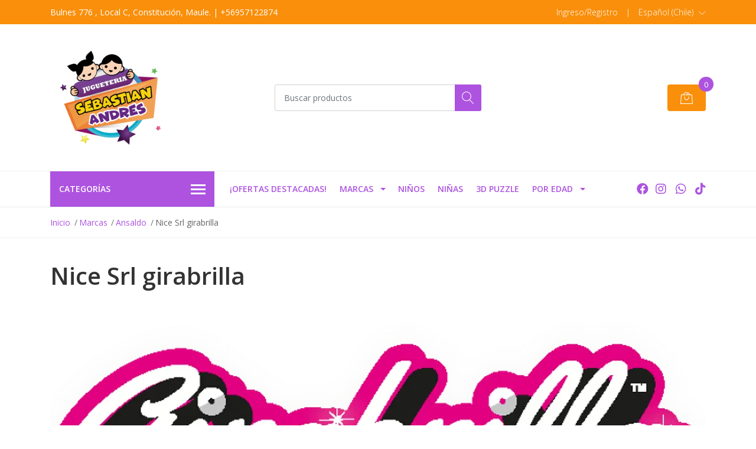

--- FILE ---
content_type: text/html; charset=utf-8
request_url: https://www.jugueteriasebastianandres.cl/marcas/ansaldo-nice-srl-girabrilla
body_size: 71083
content:
<!DOCTYPE html>
<!--[if IE 9]><html class="lt-ie10" lang="en" > <![endif]-->
<html class="no-js" lang="es-CL" xmlns="http://www.w3.org/1999/xhtml"> <!--<![endif]-->
<script async src="https://www.googletagmanager.com/gtag/js?id=G-F1N4RF80Q7"></script>
<script>
  window.dataLayer = window.dataLayer || [];
  function gtag(){dataLayer.push(arguments);}
  gtag('js', new Date());

  gtag('config', 'G-F1N4RF80Q7');
</script>
<head><!-- Google tag (gtag.js) -->
<script async src="https://www.googletagmanager.com/gtag/js?id=UA-151866208-2"></script>
<script>
  window.dataLayer = window.dataLayer || [];
  function gtag(){dataLayer.push(arguments);}
  gtag('js', new Date());

  gtag('config', 'UA-151866208-2');
</script>
<!-- Google tag (gtag.js) -->
<script async src="https://www.googletagmanager.com/gtag/js?id=AW-11384311258"></script>
<script>
  window.dataLayer = window.dataLayer || [];
  function gtag(){dataLayer.push(arguments);}
  gtag('js', new Date());

  gtag('config', 'AW-11384311258');
</script><!-- Event snippet for Juguetería Sebastián Andrés by Jumpseller conversion page -->
<script>
  gtag('event', 'conversion', {
      'send_to': 'AW-647773536/vYzlCJ-26qADEOD68LQC',
      'value': 10.0,
      'currency': 'CLP'
  });
</script>
<!-- Google Tag Manager -->
<script>(function(w,d,s,l,i){w[l]=w[l]||[];w[l].push({'gtm.start':
new Date().getTime(),event:'gtm.js'});var f=d.getElementsByTagName(s)[0],
j=d.createElement(s),dl=l!='dataLayer'?'&l='+l:'';j.async=true;j.src=
'https://www.googletagmanager.com/gtm.js?id='+i+dl;f.parentNode.insertBefore(j,f);
})(window,document,'script','dataLayer','GTM-PQDDDQN');</script>
<!-- End Google Tag Manager -->

  <head><!-- Google tag (gtag.js) -->
<script async src="https://www.googletagmanager.com/gtag/js?id=AW-647773536"></script>
<script>
  window.dataLayer = window.dataLayer || [];
  function gtag(){dataLayer.push(arguments);}
  gtag('js', new Date());

  gtag('config', 'AW-647773536');
gtag('config', 'AW-11384311258');
</script>
    <title>Nice Srl girabrilla</title>
    <meta name="description" content="" />

    <meta http-equiv="Content-Type" content="text/html; charset=utf-8" />

    <meta name="robots" content="follow, all" />

    <!-- Set the viewport width to device width for mobile -->
    <meta name="viewport" content="width=device-width, initial-scale=1, shrink-to-fit=no">

    <!-- Facebook Meta tags for Product -->
<meta property="fb:app_id" content="283643215104248" />

  <meta property="og:title" content="Nice Srl girabrilla" />
  <meta property="og:type" content="website" />
  
  
  <meta property="og:image" content="https://cdnx.jumpseller.com/jugueteria-ssebastian-and/image/6309865/resize/1200/1200?1565997511" />
  
  



<meta property="og:description" content="" />
<meta property="og:url" content="https://www.jugueteriasebastianandres.cl/marcas/ansaldo-nice-srl-girabrilla" />
<meta property="og:site_name" content="Juguetería Sebastián Andrés" />
<meta name="twitter:card" content="summary" />


<meta property="og:locale" content="es_CL" />

<meta property="og:locale:alternate" content="en" />



    
    
    <link rel="alternate" hreflang="es-CL" href="https://www.jugueteriasebastianandres.cl/marcas/ansaldo-nice-srl-girabrilla" />
    
    <link rel="alternate" hreflang="en" href="https://www.jugueteriasebastianandres.cl/en/marcas/ansaldo-nice-srl-girabrilla" />
    
    

    <script src="https://cdnjs.cloudflare.com/ajax/libs/jquery/3.3.1/jquery.min.js" integrity="sha384-tsQFqpEReu7ZLhBV2VZlAu7zcOV+rXbYlF2cqB8txI/8aZajjp4Bqd+V6D5IgvKT" crossorigin="anonymous" ></script>

    <link rel="canonical" href="https://www.jugueteriasebastianandres.cl/marcas/ansaldo-nice-srl-girabrilla">

    
    <link rel="apple-touch-icon" type="image/x-icon" href="https://cdnx.jumpseller.com/jugueteria-ssebastian-and/image/21428015/resize/57/57?1640958031" sizes="57x57">
    <link rel="apple-touch-icon" type="image/x-icon" href="https://cdnx.jumpseller.com/jugueteria-ssebastian-and/image/21428015/resize/60/60?1640958031" sizes="60x60">
    <link rel="apple-touch-icon" type="image/x-icon" href="https://cdnx.jumpseller.com/jugueteria-ssebastian-and/image/21428015/resize/72/72?1640958031" sizes="72x72">
    <link rel="apple-touch-icon" type="image/x-icon" href="https://cdnx.jumpseller.com/jugueteria-ssebastian-and/image/21428015/resize/76/76?1640958031" sizes="76x76">
    <link rel="apple-touch-icon" type="image/x-icon" href="https://cdnx.jumpseller.com/jugueteria-ssebastian-and/image/21428015/resize/114/114?1640958031" sizes="114x114">
    <link rel="apple-touch-icon" type="image/x-icon" href="https://cdnx.jumpseller.com/jugueteria-ssebastian-and/image/21428015/resize/120/120?1640958031" sizes="120x120">
    <link rel="apple-touch-icon" type="image/x-icon" href="https://cdnx.jumpseller.com/jugueteria-ssebastian-and/image/21428015/resize/144/144?1640958031" sizes="144x144">
    <link rel="apple-touch-icon" type="image/x-icon" href="https://cdnx.jumpseller.com/jugueteria-ssebastian-and/image/21428015/resize/152/152?1640958031" sizes="152x152">

    <link rel="icon" type="image/png" href="https://cdnx.jumpseller.com/jugueteria-ssebastian-and/image/21428015/resize/196/196?1640958031" sizes="196x196">
    <link rel="icon" type="image/png" href="https://cdnx.jumpseller.com/jugueteria-ssebastian-and/image/21428015/resize/160/160?1640958031" sizes="160x160">
    <link rel="icon" type="image/png" href="https://cdnx.jumpseller.com/jugueteria-ssebastian-and/image/21428015/resize/96/96?1640958031" sizes="96x96">
    <link rel="icon" type="image/png" href="https://cdnx.jumpseller.com/jugueteria-ssebastian-and/image/21428015/resize/32/32?1640958031" sizes="32x32">
    <link rel="icon" type="image/png" href="https://cdnx.jumpseller.com/jugueteria-ssebastian-and/image/21428015/resize/16/16?1640958031" sizes="16x16">

  <meta name="msapplication-TileColor" content="#95b200">
  <meta name="theme-color" content="#ffffff">



    <link rel="stylesheet" href="//stackpath.bootstrapcdn.com/bootstrap/4.2.1/css/bootstrap.min.css">
    <link rel="stylesheet" href="https://cdnjs.cloudflare.com/ajax/libs/font-awesome/5.15.4/css/all.min.css" integrity="sha384-DyZ88mC6Up2uqS4h/KRgHuoeGwBcD4Ng9SiP4dIRy0EXTlnuz47vAwmeGwVChigm" crossorigin="anonymous" >
    <link rel="stylesheet" href="https://assets.jumpseller.com/store/jugueteria-ssebastian-and/themes/463589/styles.min.css?1766072867"/>
    <link rel="stylesheet" href="https://assets.jumpseller.com/store/jugueteria-ssebastian-and/themes/463589/color_pickers.min.css?1766072867"/>
    <link rel="stylesheet" href="https://assets.jumpseller.com/store/jugueteria-ssebastian-and/themes/463589/linear-icon.css?1766072867"/>
    
    <script src="//ajax.googleapis.com/ajax/libs/webfont/1.6.26/webfont.js"></script>
<script type="text/javascript">
  WebFont.load({
    google: {
      families: ["Open Sans:300,400,500,600,700,800", "Open Sans:300,400,500,600,700,800", "Open Sans:300,400,500,600,700,800"]
    }
  });
</script>

<style type="text/css">
  body {
  font-family: 'Open Sans' !important;
  }

  .page-header, h2 {
    font-family: 'Open Sans' !important;
  }

  .navbar-brand, .text-logo {
   font-family: 'Open Sans' !important;
  }

   p, .caption h4, label, table, .panel  {
    font-size: 14px !important;
  }
  h1.block-header,
  h2.block-header,
  h2.summary-title {
    font-size: 18px !important;
  }
  .navbar-brand, .text-logo {
    font-size: 18px !important;
  }
  header #main-menu .navbar-nav a.nav-link {
    font-size: 14px !important;
  }

</style>

    <script type="application/ld+json">
  {
    "@context": "http://schema.org/"
    
  }
  </script>


    
  	 <meta name='google-site-verification' content='PbZkR4gbvGDfoZC86H3wKWaIRmhwzchajx9Cy5LbkZ8'/> 
 	 <meta name='google-site-verification' content='PbZkR4gbvGDfoZC86H3wKWaIRmhwzchajx9Cy5LbkZ8'/> 
 	 <meta name='google-site-verification' content='PbZkR4gbvGDfoZC86H3wKWaIRmhwzchajx9Cy5LbkZ8'/> 
 	 <meta name='google-site-verification' content='PbZkR4gbvGDfoZC86H3wKWaIRmhwzchajx9Cy5LbkZ8'/> 
 	 <meta name='google-site-verification' content='3tg3TWLBUEv0lnJsJ9kLHL2Fjw8hQ9mdZWLj-IlHhuU'/> 
 	 <meta name='google-site-verification' content='PbZkR4gbvGDfoZC86H3wKWaIRmhwzchajx9Cy5LbkZ8'/> 
 	 <meta name='google-site-verification' content='PbZkR4gbvGDfoZC86H3wKWaIRmhwzchajx9Cy5LbkZ8'/> 
 	 <meta name='google-site-verification' content='PbZkR4gbvGDfoZC86H3wKWaIRmhwzchajx9Cy5LbkZ8'/> 
 	 <meta name='google-site-verification' content='PbZkR4gbvGDfoZC86H3wKWaIRmhwzchajx9Cy5LbkZ8'/> 
 	 <meta name='google-site-verification' content='PbZkR4gbvGDfoZC86H3wKWaIRmhwzchajx9Cy5LbkZ8'/> 
 	 <meta name='google-site-verification' content='PbZkR4gbvGDfoZC86H3wKWaIRmhwzchajx9Cy5LbkZ8'/> 
 	 <meta name='google-site-verification' content='PbZkR4gbvGDfoZC86H3wKWaIRmhwzchajx9Cy5LbkZ8'/> 
 	 <meta name='google-site-verification' content='PbZkR4gbvGDfoZC86H3wKWaIRmhwzchajx9Cy5LbkZ8'/> 
 	 <meta name='google-site-verification' content='PbZkR4gbvGDfoZC86H3wKWaIRmhwzchajx9Cy5LbkZ8'/> 
 	 <meta name='google-site-verification' content='PbZkR4gbvGDfoZC86H3wKWaIRmhwzchajx9Cy5LbkZ8'/> 
 	 <meta name='google-site-verification' content='PbZkR4gbvGDfoZC86H3wKWaIRmhwzchajx9Cy5LbkZ8'/> 
 	 <meta name='google-site-verification' content='PbZkR4gbvGDfoZC86H3wKWaIRmhwzchajx9Cy5LbkZ8'/> 
 	 <meta name='google-site-verification' content='PbZkR4gbvGDfoZC86H3wKWaIRmhwzchajx9Cy5LbkZ8'/> 
 	 <meta name='google-site-verification' content='PbZkR4gbvGDfoZC86H3wKWaIRmhwzchajx9Cy5LbkZ8'/> 
 	 <meta name='google-site-verification' content='PbZkR4gbvGDfoZC86H3wKWaIRmhwzchajx9Cy5LbkZ8'/> 
 	 <meta name='google-site-verification' content='PbZkR4gbvGDfoZC86H3wKWaIRmhwzchajx9Cy5LbkZ8'/> 
 	 <meta name='google-site-verification' content='PbZkR4gbvGDfoZC86H3wKWaIRmhwzchajx9Cy5LbkZ8'/> 
 	 <meta name='google-site-verification' content='PbZkR4gbvGDfoZC86H3wKWaIRmhwzchajx9Cy5LbkZ8'/> 
 	 <meta name='google-site-verification' content='PbZkR4gbvGDfoZC86H3wKWaIRmhwzchajx9Cy5LbkZ8'/> 
 	 <meta name='google-site-verification' content='PbZkR4gbvGDfoZC86H3wKWaIRmhwzchajx9Cy5LbkZ8'/> 
 	 <meta name='google-site-verification' content='PbZkR4gbvGDfoZC86H3wKWaIRmhwzchajx9Cy5LbkZ8'/> 
 	 <meta name='google-site-verification' content='PbZkR4gbvGDfoZC86H3wKWaIRmhwzchajx9Cy5LbkZ8'/> 
 	 <meta name='google-site-verification' content='PbZkR4gbvGDfoZC86H3wKWaIRmhwzchajx9Cy5LbkZ8'/> 
 	 <meta name='google-site-verification' content='PbZkR4gbvGDfoZC86H3wKWaIRmhwzchajx9Cy5LbkZ8'/> 
 	 <meta name='google-site-verification' content='PbZkR4gbvGDfoZC86H3wKWaIRmhwzchajx9Cy5LbkZ8'/> 
 	 <meta name='google-site-verification' content='PbZkR4gbvGDfoZC86H3wKWaIRmhwzchajx9Cy5LbkZ8'/> 
 	 <meta name='google-site-verification' content='PbZkR4gbvGDfoZC86H3wKWaIRmhwzchajx9Cy5LbkZ8'/> 
 	 <meta name='google-site-verification' content='PbZkR4gbvGDfoZC86H3wKWaIRmhwzchajx9Cy5LbkZ8'/> 
 	 <meta name='google-site-verification' content='PbZkR4gbvGDfoZC86H3wKWaIRmhwzchajx9Cy5LbkZ8'/> 
 	 <meta name='google-site-verification' content='PbZkR4gbvGDfoZC86H3wKWaIRmhwzchajx9Cy5LbkZ8'/> 
 <meta name="csrf-param" content="authenticity_token" />
<meta name="csrf-token" content="cUkqeQLjU0t_nH16tMhcAFeYMLQWqMFln-ZgUx3waxkLTl8FbYjxbSrHCNfVFbUvplwVtWyXQLNfutRZZkUilg" />




  <script async src="https://www.googletagmanager.com/gtag/js?id=G-A4279967649"></script>



  <script async src="https://www.googletagmanager.com/gtag/js?id=AW-647773536"></script>


<script>
  window.dataLayer = window.dataLayer || [];

  function gtag() {
    dataLayer.push(arguments);
  }

  gtag('js', new Date());

  // custom dimensions (for OKRs metrics)
  let custom_dimension_params = { custom_map: {} };
  
  custom_dimension_params['custom_map']['dimension1'] = 'theme';
  custom_dimension_params['theme'] = "mega";
  
  

  // Send events to Jumpseller GA Account
  // gtag('config', 'G-JBWEC7QQTS', Object.assign({}, { 'allow_enhanced_conversions': true }, custom_dimension_params));

  // Send events to Store Owner GA Account
  
  gtag('config', 'G-A4279967649');
  
  
  
  gtag('config', 'AW-647773536', { 'allow_enhanced_conversions': true });
  

  

  let order_items = null;

  
  // view_item_list -  user sees a specific category
  gtag('event', 'view_item_list', {
    item_list_name: "Nice Srl girabrilla"
  });

  

  
</script>












<script src="https://files.jumpseller.com/javascripts/dist/jumpseller-2.0.0.js" defer="defer"></script></head><!-- Google Tag Manager (noscript) -->
<noscript><iframe src="https://www.googletagmanager.com/ns.html?id=GTM-PQDDDQN"
height="0" width="0" style="display:none;visibility:hidden"></iframe></noscript>
<!-- End Google Tag Manager (noscript) -->
  <body class="">

    <!--[if lt IE 8]>
<p class="browsehappy">You are using an <strong>outdated</strong> browser. Please <a href="http://browsehappy.com/">upgrade your browser</a> to improve your experience.</p>
<![endif]-->
    
    <header class="header">
  <div class="preheader">
    <div class="container">
      <div class="row align-items-center">
        
        <div class="col-md-6">
          <div class="preheader-message">
            Bulnes 776 , Local C, Constitución, Maule.  | +56957122874
          </div>
        </div>
        
        <div class="col-md-6">
          <div class="preheader-menu">
            <!-- Customers links -->
            
            <div class="preheader-menu-item ">
              <a href="/customer/login" class="trsn" title="Ingreso/Registro Juguetería Sebastián Andrés">
                <span class="customer-name">
                  Ingreso/Registro
                </span>
              </a>
            </div>
            

            

            

            
            <span>|</span>
            <div class="preheader-menu-item dropdown">
              <a href="#" role="button" id="language-menu" data-toggle="dropdown" aria-haspopup="true" aria-expanded="false">
                <span>Español (Chile)</span>
              </a>
              <div class="dropdown-menu dropdown-menu-right" aria-labelledby="language-menu">
                
                <a href="https://www.jugueteriasebastianandres.cl/marcas/ansaldo-nice-srl-girabrilla" class="trsn dropdown-item" title="Español (Chile)">Español (Chile)</a>
                
                <a href="https://www.jugueteriasebastianandres.cl/en/marcas/ansaldo-nice-srl-girabrilla" class="trsn dropdown-item" title="English">English</a>
                
              </div>
            </div>
            

          </div>
        </div>
      </div>
    </div>
  </div>
  <div class="logo-area">
    <div class="container">
      <div class="row align-items-center">
        <div class="col-12 d-lg-none text-center mb-3">
          <a href="https://www.jugueteriasebastianandres.cl" title="Juguetería Sebastián Andrés" class="navbar-brand">
            
            <img src="https://images.jumpseller.com/store/jugueteria-ssebastian-and/store/logo/logo_transparente__1_agina_web_trans.png?0" class="store-image" alt="Juguetería Sebastián Andrés" />
            
          </a>
        </div>
        <div class="col-2 d-lg-none">
          <button class="btn primary mobile-menu-trigger">
            <div class="nav-icon">
              <span></span>
              <span></span>
              <span></span>
              <span></span>
            </div>
          </button>
        </div>
        <div class="col-lg-4 col-md-4 d-none d-lg-block">
          <a href="https://www.jugueteriasebastianandres.cl" title="Juguetería Sebastián Andrés" class="navbar-brand">
            
            <img src="https://images.jumpseller.com/store/jugueteria-ssebastian-and/store/logo/logo_transparente__1_agina_web_trans.png?0" class="store-image" alt="Juguetería Sebastián Andrés" />
            
          </a>
        </div>
        <div class="col-lg-4 col-8">
          <form id="search_mini_form" class="form-group" method="get" action="/search">
            <input type="text" value="" name="q" class="form-control form-control-sm" onFocus="javascript:this.value=''" placeholder="Buscar productos" />
            <button type="submit" class="btn primary"><i class="linear-icon icon-0803-magnifier"></i></button>
          </form>
        </div>
        <div class="col-lg-4 col-2 text-right">
          
          
          <div class="header-cart">
            <span class="cart-size">0</span>
            <a id="cart-link" href="/cart" class="btn secondary">
              <i class="linear-icon icon-0333-bag2"></i>
            </a>
          </div>
          
          
        </div>
      </div>
    </div>
  </div>
  <!-- Navigation -->
  <div class="menu-area">
    <nav id="mobile-menu" aria-labelledby="menu-trigger" class="trsn d-lg-none">
      <ul>
        
        <li class=" mobile">
  
  <a href="/ofertas-destacadas" title="¡Ofertas destacadas!" >¡Ofertas destacadas!</a>
  

  
</li>

        
        <li class="has-dropdown mobile">
  
  <a title="Marcas" class="level-1  first-trigger">Marcas <i class="fas fa-angle-right" aria-hidden="true"></i></a>
  

  
  <ul class="level-1 dropdown">
    <li><a title="Volver" class="back-level-1"><i class="fas fa-angle-double-left" aria-hidden="true"></i> Volver</a></li>
    <li><a title="Marcas" class="top-category" >Marcas</a></li>
    
    	<li class=" mobile">
  
  <a href="/marcas/dc-comics-2" title="DC COMICS" >DC COMICS</a>
  

  
</li>

    
    	<li class=" mobile">
  
  <a href="/marcas/cry-babies-1" title="CRY BABIES" >CRY BABIES</a>
  

  
</li>

    
    	<li class=" mobile">
  
  <a href="/marcas/lol-surprise" title="Lol Surprise" >Lol Surprise</a>
  

  
</li>

    
    	<li class="has-dropdown mobile">
  
  <a title="PAW PATROL" class="level-2  last-trigger">PAW PATROL <i class="fas fa-angle-right" aria-hidden="true"></i></a>
  

  
  <ul class="level-2 dropdown">
    <li><a title="Volver" class="back-level-2"><i class="fas fa-angle-double-left" aria-hidden="true"></i> Volver</a></li>
    <li><a title="PAW PATROL" class="top-category" >PAW PATROL</a></li>
    
    	<li class=" mobile">
  
  <a href="/marcas/paw-patrol" title="BIG TRUCK" >BIG TRUCK</a>
  

  
</li>

    
    	<li class="has-dropdown mobile">
  
  <a title="THE MOVIE PAW PATROL" class="level-3  last-trigger">THE MOVIE PAW PATROL <i class="fas fa-angle-right" aria-hidden="true"></i></a>
  

  
  <ul class="level-3 dropdown">
    <li><a title="Volver" class="back-level-3"><i class="fas fa-angle-double-left" aria-hidden="true"></i> Volver</a></li>
    <li><a title="THE MOVIE PAW PATROL" class="top-category" >THE MOVIE PAW PATROL</a></li>
    
    	<li class=" mobile">
  
  <a href="/marcas/paw-patrol/the-movie-paw-patrol/liberty" title="Liberty" >Liberty</a>
  

  
</li>

    
    	<li class=" mobile">
  
  <a href="/marcas/paw-patrol/the-movie-paw-patrol/peluche" title="PELUCHE" >PELUCHE</a>
  

  
</li>

    
    <li><a href="/marcas/paw-patrol/the-movie-paw-patrol" title="THE MOVIE PAW PATROL" class="goto">Ir a <span>THE MOVIE PAW PATROL</span></a></li>
  </ul>
  
</li>

    
    	<li class=" mobile">
  
  <a href="/marcas/paw-patrol/dino-rescue" title="DINO RESCUE" >DINO RESCUE</a>
  

  
</li>

    
    	<li class=" mobile">
  
  <a href="/marcas/paw-patrol/knights" title="KNIGHTS" >KNIGHTS</a>
  

  
</li>

    
    	<li class=" mobile">
  
  <a href="/marcas/paw-patrol/jungle" title="JUNGLE" >JUNGLE</a>
  

  
</li>

    
    	<li class=" mobile">
  
  <a href="/marcas/paw-patrol/rescue" title="RESCUE" >RESCUE</a>
  

  
</li>

    
    	<li class=" mobile">
  
  <a href="/marcas/paw-patrol/moto-pups" title="MOTO PUPS" >MOTO PUPS</a>
  

  
</li>

    
    	<li class=" mobile">
  
  <a href="/marcas/paw-patrol/mighty-pups" title="MIGHTY PUPS" >MIGHTY PUPS</a>
  

  
</li>

    
    	<li class=" mobile">
  
  <a href="/marcas/paw-patrol" title="CAT PACK" >CAT PACK</a>
  

  
</li>

    
    	<li class=" mobile">
  
  <a href="/marcas/paw-patrol/charged-up" title="CHARGED UP" >CHARGED UP</a>
  

  
</li>

    
    	<li class=" mobile">
  
  <a href="/marcas/paw-patrol/ready-race-rescue" title="READY RACE RESCUE" >READY RACE RESCUE</a>
  

  
</li>

    
    	<li class=" mobile">
  
  <a href="/marcas/paw-patrol/marshall" title="MARSHALL" >MARSHALL</a>
  

  
</li>

    
    	<li class=" mobile">
  
  <a href="/marcas/paw-patrol/dino-rescue-1" title="DINO RESCUE" >DINO RESCUE</a>
  

  
</li>

    
    	<li class=" mobile">
  
  <a href="/marcas/paw-patrol/true-metal" title="TRUE METAL" >TRUE METAL</a>
  

  
</li>

    
    	<li class=" mobile">
  
  <a href="/marcas/paw-patrol/peluches" title="PELUCHES" >PELUCHES</a>
  

  
</li>

    
    <li><a href="/marcas/paw-patrol" title="PAW PATROL" class="goto">Ir a <span>PAW PATROL</span></a></li>
  </ul>
  
</li>

    
    	<li class=" mobile">
  
  <a href="/marcas/las-pistas-de-blue-y-tu" title="Las pistas de Blue y tú" >Las pistas de Blue y tú</a>
  

  
</li>

    
    	<li class=" mobile">
  
  <a href="/marcas/rainbow-high-surprise" title="Rainbow High Surprise" >Rainbow High Surprise</a>
  

  
</li>

    
    	<li class="has-dropdown mobile">
  
  <a title="Bellies" class="level-2  last-trigger">Bellies <i class="fas fa-angle-right" aria-hidden="true"></i></a>
  

  
  <ul class="level-2 dropdown">
    <li><a title="Volver" class="back-level-2"><i class="fas fa-angle-double-left" aria-hidden="true"></i> Volver</a></li>
    <li><a title="Bellies" class="top-category" >Bellies</a></li>
    
    	<li class=" mobile">
  
  <a href="/marcas/bellies/sleepy-guzzz" title="Sleepy Guzzz" >Sleepy Guzzz</a>
  

  
</li>

    
    	<li class=" mobile">
  
  <a href="/marcas/bellies/mini-boby-boo" title="Mini Boby-Boo" >Mini Boby-Boo</a>
  

  
</li>

    
    	<li class=" mobile">
  
  <a href="/marcas/bellies/mini-muak-muak" title="Mini Muak-Muak" >Mini Muak-Muak</a>
  

  
</li>

    
    	<li class=" mobile">
  
  <a href="/marcas/bellies/mini-yumi-yummy" title="Mini Yumi Yummy" >Mini Yumi Yummy</a>
  

  
</li>

    
    	<li class=" mobile">
  
  <a href="/marcas/bellies/mini-pinky-twink" title="Mini Pinky-Twink" >Mini Pinky-Twink</a>
  

  
</li>

    
    	<li class=" mobile">
  
  <a href="/marcas/bellies/bobby-boo" title="Bobby-Boo" >Bobby-Boo</a>
  

  
</li>

    
    	<li class=" mobile">
  
  <a href="/marcas/bellies/muak-muak" title="Muak Muak" >Muak Muak</a>
  

  
</li>

    
    	<li class=" mobile">
  
  <a href="/marcas/bellies/yumi-yummy" title="Yumi Yummy" >Yumi Yummy</a>
  

  
</li>

    
    	<li class=" mobile">
  
  <a href="/marcas/bellies/noni-no" title="Noni No" >Noni No</a>
  

  
</li>

    
    	<li class=" mobile">
  
  <a href="/marcas/bellies/noni-no-1" title="Noni No" >Noni No</a>
  

  
</li>

    
    	<li class=" mobile">
  
  <a href="/marcas/bellies/set-de-cuidados" title="Set de cuidados" >Set de cuidados</a>
  

  
</li>

    
    	<li class=" mobile">
  
  <a href="/marcas/bellies/pinky-twink" title="Pinky Twink" >Pinky Twink</a>
  

  
</li>

    
    	<li class=" mobile">
  
  <a href="/marcas/bellies/kuki-cute" title="Kuki Cute" >Kuki Cute</a>
  

  
</li>

    
    	<li class=" mobile">
  
  <a href="/marcas/bellies/sleepy-guzzz-1" title="Sleepy Guzzz" >Sleepy Guzzz</a>
  

  
</li>

    
    <li><a href="/marcas/bellies" title="Bellies" class="goto">Ir a <span>Bellies</span></a></li>
  </ul>
  
</li>

    
    	<li class=" mobile">
  
  <a href="/marcas/godzilla-vs-kong" title="GODZILLA VS KONG" >GODZILLA VS KONG</a>
  

  
</li>

    
    	<li class=" mobile">
  
  <a href="/marcas/bebes-llorones" title="BEBÉS LLORONES" >BEBÉS LLORONES</a>
  

  
</li>

    
    	<li class="has-dropdown mobile">
  
  <a title="TOY STORY 4 DISNEY PIXAR" class="level-2  last-trigger">TOY STORY 4 DISNEY PIXAR <i class="fas fa-angle-right" aria-hidden="true"></i></a>
  

  
  <ul class="level-2 dropdown">
    <li><a title="Volver" class="back-level-2"><i class="fas fa-angle-double-left" aria-hidden="true"></i> Volver</a></li>
    <li><a title="TOY STORY 4 DISNEY PIXAR" class="top-category" >TOY STORY 4 DISNEY PIXAR</a></li>
    
    	<li class=" mobile">
  
  <a href="/marcas/disney-pixar/jessie" title="Jessie" >Jessie</a>
  

  
</li>

    
    	<li class=" mobile">
  
  <a href="/marcas/disney-pixar/woody" title="Woody" >Woody</a>
  

  
</li>

    
    	<li class=" mobile">
  
  <a href="/marcas/disney-pixar/woody-1" title="Woody" >Woody</a>
  

  
</li>

    
    	<li class=" mobile">
  
  <a href="/marcas/disney-pixar/betty" title="Betty" >Betty</a>
  

  
</li>

    
    	<li class=" mobile">
  
  <a href="/marcas/disney-pixar/tiro-al-blanco" title="Tiro al Blanco" >Tiro al Blanco</a>
  

  
</li>

    
    	<li class=" mobile">
  
  <a href="/marcas/disney-pixar/forki" title="Forki" >Forki</a>
  

  
</li>

    
    	<li class=" mobile">
  
  <a href="/marcas/disney-pixar/ducky" title="Ducky" >Ducky</a>
  

  
</li>

    
    <li><a href="/marcas/toy-story-4-disney-pixar" title="TOY STORY 4 DISNEY PIXAR" class="goto">Ir a <span>TOY STORY 4 DISNEY PIXAR</span></a></li>
  </ul>
  
</li>

    
    	<li class=" mobile">
  
  <a href="/marcas/bakugan" title="BAKUGAN" >BAKUGAN</a>
  

  
</li>

    
    	<li class=" mobile">
  
  <a href="/marcas/mcfarlane" title="McFarlane" >McFarlane</a>
  

  
</li>

    
    	<li class=" mobile">
  
  <a href="/marcas/hotwheels-3" title="HOTWHEELS" >HOTWHEELS</a>
  

  
</li>

    
    	<li class="has-dropdown mobile">
  
  <a title="VTECH" class="level-2  last-trigger">VTECH <i class="fas fa-angle-right" aria-hidden="true"></i></a>
  

  
  <ul class="level-2 dropdown">
    <li><a title="Volver" class="back-level-2"><i class="fas fa-angle-double-left" aria-hidden="true"></i> Volver</a></li>
    <li><a title="VTECH" class="top-category" >VTECH</a></li>
    
    	<li class=" mobile">
  
  <a href="/marcas/vtech/familia-cua-cua" title="Familia Cua Cua" >Familia Cua Cua</a>
  

  
</li>

    
    	<li class=" mobile">
  
  <a href="/marcas/vtech/love-animals" title="Love Animals" >Love Animals</a>
  

  
</li>

    
    	<li class=" mobile">
  
  <a href="/marcas/vtech/maletin-de-mascota" title="Maletín de Mascota" >Maletín de Mascota</a>
  

  
</li>

    
    	<li class=" mobile">
  
  <a href="/marcas/vtech/popi-estrellita" title="Popi Estrellita" >Popi Estrellita</a>
  

  
</li>

    
    	<li class=" mobile">
  
  <a href="/marcas/vtech/rueda-la-bola" title="Rueda la Bola" >Rueda la Bola</a>
  

  
</li>

    
    	<li class=" mobile">
  
  <a href="/marcas/vtech/pista-de-tren" title="Pista de Tren" >Pista de Tren</a>
  

  
</li>

    
    	<li class=" mobile">
  
  <a href="/marcas/vtech/pista-lanzamiento-3-en-1" title="Pista Lanzamiento 3 en 1" >Pista Lanzamiento 3 en 1</a>
  

  
</li>

    
    	<li class=" mobile">
  
  <a href="/marcas/vtech/pista-aeropuerto-internacional" title="Pista Aeropuerto Internacional" >Pista Aeropuerto Internacional</a>
  

  
</li>

    
    	<li class=" mobile">
  
  <a href="/marcas/vtech/aparcamiento" title="Aparcamiento" >Aparcamiento</a>
  

  
</li>

    
    	<li class=" mobile">
  
  <a href="/marcas/vtech/pista-de-bomberos" title="Pista de Bomberos" >Pista de Bomberos</a>
  

  
</li>

    
    <li><a href="/marcas/vtech" title="VTECH" class="goto">Ir a <span>VTECH</span></a></li>
  </ul>
  
</li>

    
    	<li class=" mobile">
  
  <a href="/marcas/transformers" title="Transformers" >Transformers</a>
  

  
</li>

    
    	<li class=" mobile">
  
  <a href="/marcas/mattel/polly-pocket" title="Polly Pocket" >Polly Pocket</a>
  

  
</li>

    
    	<li class=" mobile">
  
  <a href="/marcas/mattel/barbie" title="Barbie" >Barbie</a>
  

  
</li>

    
    	<li class="has-dropdown mobile">
  
  <a title="HASBRO" class="level-2  last-trigger">HASBRO <i class="fas fa-angle-right" aria-hidden="true"></i></a>
  

  
  <ul class="level-2 dropdown">
    <li><a title="Volver" class="back-level-2"><i class="fas fa-angle-double-left" aria-hidden="true"></i> Volver</a></li>
    <li><a title="HASBRO" class="top-category" >HASBRO</a></li>
    
    	<li class="has-dropdown mobile">
  
  <a title="Princesas Disney" class="level-3  last-trigger">Princesas Disney <i class="fas fa-angle-right" aria-hidden="true"></i></a>
  

  
  <ul class="level-3 dropdown">
    <li><a title="Volver" class="back-level-3"><i class="fas fa-angle-double-left" aria-hidden="true"></i> Volver</a></li>
    <li><a title="Princesas Disney" class="top-category" >Princesas Disney</a></li>
    
    	<li class=" mobile">
  
  <a href="/marcas/disney-princess-hasbro/blanca-nieves" title="Blanca Nieves" >Blanca Nieves</a>
  

  
</li>

    
    	<li class=" mobile">
  
  <a href="/marcas/disney-princess-hasbro/pocahontas" title="Pocahontas" >Pocahontas</a>
  

  
</li>

    
    	<li class=" mobile">
  
  <a href="/marcas/disney-princess-hasbro/merida" title="Mérida" >Mérida</a>
  

  
</li>

    
    	<li class=" mobile">
  
  <a href="/marcas/disney-princess-hasbro/jasmin" title="Jasmin" >Jasmin</a>
  

  
</li>

    
    	<li class=" mobile">
  
  <a href="/marcas/disney-princess-hasbro/mulan" title="Mulan" >Mulan</a>
  

  
</li>

    
    	<li class=" mobile">
  
  <a href="/marcas/disney-princess-hasbro/ariel" title="Ariel" >Ariel</a>
  

  
</li>

    
    	<li class=" mobile">
  
  <a href="/marcas/disney-princess-hasbro/tiana" title="Tiana" >Tiana</a>
  

  
</li>

    
    <li><a href="/marcas/princesas-disney" title="Princesas Disney" class="goto">Ir a <span>Princesas Disney</span></a></li>
  </ul>
  
</li>

    
    	<li class="has-dropdown mobile">
  
  <a title="Yo-kai" class="level-3  last-trigger">Yo-kai <i class="fas fa-angle-right" aria-hidden="true"></i></a>
  

  
  <ul class="level-3 dropdown">
    <li><a title="Volver" class="back-level-3"><i class="fas fa-angle-double-left" aria-hidden="true"></i> Volver</a></li>
    <li><a title="Yo-kai" class="top-category" >Yo-kai</a></li>
    
    	<li class=" mobile">
  
  <a href="/marcas/hasbro/yo-kai/monedas" title="Monedas" >Monedas</a>
  

  
</li>

    
    <li><a href="/marcas/hasbro/yo-kai" title="Yo-kai" class="goto">Ir a <span>Yo-kai</span></a></li>
  </ul>
  
</li>

    
    	<li class=" mobile">
  
  <a href="/marcas/hasbro/elsa-frozen" title="Elsa Frozen" >Elsa Frozen</a>
  

  
</li>

    
    	<li class=" mobile">
  
  <a href="/marcas/hasbro/ana-frozen" title="Ana Frozen" >Ana Frozen</a>
  

  
</li>

    
    	<li class=" mobile">
  
  <a href="/marcas/hasbro/botbots" title="Botbots" >Botbots</a>
  

  
</li>

    
    	<li class=" mobile">
  
  <a href="/marcas/hasbro/dj-suki" title="Dj Suki" >Dj Suki</a>
  

  
</li>

    
    	<li class=" mobile">
  
  <a href="/marcas/hasbro/maddy" title="Maddy" >Maddy</a>
  

  
</li>

    
    	<li class=" mobile">
  
  <a href="/marcas/hasbro/poppy" title="Poppy" >Poppy</a>
  

  
</li>

    
    	<li class=" mobile">
  
  <a href="/marcas/hasbro/trolls" title="Trolls" >Trolls</a>
  

  
</li>

    
    	<li class="has-dropdown mobile">
  
  <a title="Star Wars" class="level-3  last-trigger">Star Wars <i class="fas fa-angle-right" aria-hidden="true"></i></a>
  

  
  <ul class="level-3 dropdown">
    <li><a title="Volver" class="back-level-3"><i class="fas fa-angle-double-left" aria-hidden="true"></i> Volver</a></li>
    <li><a title="Star Wars" class="top-category" >Star Wars</a></li>
    
    	<li class=" mobile">
  
  <a href="/marcas/hasbro/star-wars/sable" title="sable" >sable</a>
  

  
</li>

    
    	<li class=" mobile">
  
  <a href="/marcas/hasbro/star-wars/stormtrooper" title="Stormtrooper" >Stormtrooper</a>
  

  
</li>

    
    <li><a href="/marcas/hasbro/star-wars" title="Star Wars" class="goto">Ir a <span>Star Wars</span></a></li>
  </ul>
  
</li>

    
    	<li class=" mobile">
  
  <a href="/marcas/hasbro/avengers" title="Avengers" >Avengers</a>
  

  
</li>

    
    	<li class=" mobile">
  
  <a href="/marcas/hasbro/marvel" title="Marvel" >Marvel</a>
  

  
</li>

    
    	<li class=" mobile">
  
  <a href="/marcas/hasbro/play-doh" title="Play-Doh" >Play-Doh</a>
  

  
</li>

    
    	<li class=" mobile">
  
  <a href="/marcas/hasbro/dohvinci" title="DohVinci" >DohVinci</a>
  

  
</li>

    
    	<li class=" mobile">
  
  <a href="/marcas/hasbro/my-little-pony" title="My Little Pony" >My Little Pony</a>
  

  
</li>

    
    	<li class=" mobile">
  
  <a href="/marcas/hasbro/beyblade" title="Beyblade" >Beyblade</a>
  

  
</li>

    
    	<li class=" mobile">
  
  <a href="/marcas/hasbro/littlest-pet-shop" title="Littlest Pet Shop" >Littlest Pet Shop</a>
  

  
</li>

    
    	<li class=" mobile">
  
  <a href="/marcas/hasbro/moxie-trolls" title="MOXIE TROLLS" >MOXIE TROLLS</a>
  

  
</li>

    
    	<li class=" mobile">
  
  <a href="/marcas/hasbro/tronco-trolls" title="TRONCO TROLLS" >TRONCO TROLLS</a>
  

  
</li>

    
    	<li class=" mobile">
  
  <a href="/marcas/hasbro/cooper-trolls" title="COOPER TROLLS" >COOPER TROLLS</a>
  

  
</li>

    
    	<li class=" mobile">
  
  <a href="/marcas/hasbro/poppy-trolls" title="POPPY TROLLS" >POPPY TROLLS</a>
  

  
</li>

    
    	<li class=" mobile">
  
  <a href="/marcas/hasbro/power-rangers" title="Power Rangers" >Power Rangers</a>
  

  
</li>

    
    	<li class=" mobile">
  
  <a href="/marcas/hasbro/frozen" title="Frozen" >Frozen</a>
  

  
</li>

    
    	<li class=" mobile">
  
  <a href="/marcas/hasbro/raya-y-el-ultimo-dragon" title="Raya y el último Dragón" >Raya y el último Dragón</a>
  

  
</li>

    
    	<li class=" mobile">
  
  <a href="/marcas/hasbro/mascara-hero-spider-man-marvel" title="Máscara Hero Spider-Man Marvel" >Máscara Hero Spider-Man Marvel</a>
  

  
</li>

    
    	<li class=" mobile">
  
  <a href="/marcas/hasbro/poppy-sirena-tecno-dreamworks-trolls" title="Poppy Sirena Tecno DreamWorks Trolls" >Poppy Sirena Tecno DreamWorks Trolls</a>
  

  
</li>

    
    	<li class=" mobile">
  
  <a href="/marcas/hasbro/poppy-estilo-glam-rock" title="Poppy Estilo Glam Rock" >Poppy Estilo Glam Rock</a>
  

  
</li>

    
    	<li class=" mobile">
  
  <a href="/marcas/hasbro/trolls-1" title="TROLLS" >TROLLS</a>
  

  
</li>

    
    	<li class=" mobile">
  
  <a href="/marcas/hasbro/play-doh-1" title="PLAY-DOH" >PLAY-DOH</a>
  

  
</li>

    
    	<li class=" mobile">
  
  <a href="/marcas/hasbro/transformers" title="TRANSFORMERS" >TRANSFORMERS</a>
  

  
</li>

    
    	<li class=" mobile">
  
  <a href="/marcas/hasbro/nerf" title="NERF" >NERF</a>
  

  
</li>

    
    <li><a href="/marcas/hasbro" title="HASBRO" class="goto">Ir a <span>HASBRO</span></a></li>
  </ul>
  
</li>

    
    	<li class="has-dropdown mobile">
  
  <a title="FALOMIR JUEGOS" class="level-2  last-trigger">FALOMIR JUEGOS <i class="fas fa-angle-right" aria-hidden="true"></i></a>
  

  
  <ul class="level-2 dropdown">
    <li><a title="Volver" class="back-level-2"><i class="fas fa-angle-double-left" aria-hidden="true"></i> Volver</a></li>
    <li><a title="FALOMIR JUEGOS" class="top-category" >FALOMIR JUEGOS</a></li>
    
    	<li class=" mobile">
  
  <a href="/marcas/falomir-juegos/que-soy-yo" title="¿ Que soy yo?" >¿ Que soy yo?</a>
  

  
</li>

    
    	<li class=" mobile">
  
  <a href="/marcas/falomir-juegos/que-soy-yo-mascaras" title="¿Que soy yo? Máscaras" >¿Que soy yo? Máscaras</a>
  

  
</li>

    
    	<li class=" mobile">
  
  <a href="/marcas/falomir-juegos/intelect-luxe" title="Intelect luxe" >Intelect luxe</a>
  

  
</li>

    
    	<li class=" mobile">
  
  <a href="/marcas/falomir-juegos/pincha-el-pirata" title="Pincha el Pirata" >Pincha el Pirata</a>
  

  
</li>

    
    	<li class=" mobile">
  
  <a href="/marcas/falomir-juegos/torre-de-la-risa-pincha-el-pirata" title="Torre de la Risa- Pincha el Pirata" >Torre de la Risa- Pincha el Pirata</a>
  

  
</li>

    
    	<li class=" mobile">
  
  <a href="/marcas/falomir-juegos/superpoly-intelect" title="Superpoly- Intelect" >Superpoly- Intelect</a>
  

  
</li>

    
    	<li class=" mobile">
  
  <a href="/marcas/falomir-juegos/coloca-4" title="Coloca 4" >Coloca 4</a>
  

  
</li>

    
    	<li class=" mobile">
  
  <a href="/marcas/falomir-juegos/superpoly" title="Superpoly" >Superpoly</a>
  

  
</li>

    
    	<li class=" mobile">
  
  <a href="/marcas/falomir-juegos/tostadora-loca" title="Tostadora Loca" >Tostadora Loca</a>
  

  
</li>

    
    	<li class=" mobile">
  
  <a href="/marcas/falomir-juegos/barco-hundido-electronico" title="Barco Hundido electronico" >Barco Hundido electronico</a>
  

  
</li>

    
    	<li class=" mobile">
  
  <a href="/marcas/falomir-juegos/bingo-electronico" title="Bingo Eléctronico" >Bingo Eléctronico</a>
  

  
</li>

    
    	<li class=" mobile">
  
  <a href="/marcas/falomir-juegos/bingo-xxl-premium" title="Bingo XXL Premium" >Bingo XXL Premium</a>
  

  
</li>

    
    	<li class=" mobile">
  
  <a href="/marcas/falomir-juegos/parchis-oca" title="Parchís Oca" >Parchís Oca</a>
  

  
</li>

    
    <li><a href="/marcas/falomir-juegos" title="FALOMIR JUEGOS" class="goto">Ir a <span>FALOMIR JUEGOS</span></a></li>
  </ul>
  
</li>

    
    	<li class="has-dropdown mobile">
  
  <a title="MISTINGUETTES" class="level-2  last-trigger">MISTINGUETTES <i class="fas fa-angle-right" aria-hidden="true"></i></a>
  

  
  <ul class="level-2 dropdown">
    <li><a title="Volver" class="back-level-2"><i class="fas fa-angle-double-left" aria-hidden="true"></i> Volver</a></li>
    <li><a title="MISTINGUETTES" class="top-category" >MISTINGUETTES</a></li>
    
    	<li class=" mobile">
  
  <a href="/marcas/mistinguettes/pirouette-muneco" title="Pirouette muñeco" >Pirouette muñeco</a>
  

  
</li>

    
    	<li class=" mobile">
  
  <a href="/marcas/mistinguettes/louisette-muneca" title="Louisette Muñeca" >Louisette Muñeca</a>
  

  
</li>

    
    	<li class=" mobile">
  
  <a href="/marcas/mistinguettes/suzette-muneca" title="Suzette Muñeca" >Suzette Muñeca</a>
  

  
</li>

    
    	<li class=" mobile">
  
  <a href="/marcas/mistinguettes/colette" title="Colette" >Colette</a>
  

  
</li>

    
    	<li class=" mobile">
  
  <a href="/marcas/mistinguettes/violetta" title="Violetta" >Violetta</a>
  

  
</li>

    
    <li><a href="/marcas/mistinguettes" title="MISTINGUETTES" class="goto">Ir a <span>MISTINGUETTES</span></a></li>
  </ul>
  
</li>

    
    	<li class="has-dropdown mobile">
  
  <a title="DEGLINGOS" class="level-2  last-trigger">DEGLINGOS <i class="fas fa-angle-right" aria-hidden="true"></i></a>
  

  
  <ul class="level-2 dropdown">
    <li><a title="Volver" class="back-level-2"><i class="fas fa-angle-double-left" aria-hidden="true"></i> Volver</a></li>
    <li><a title="DEGLINGOS" class="top-category" >DEGLINGOS</a></li>
    
    	<li class=" mobile">
  
  <a href="/marcas/deglingos/flamenco" title="Flamenco" >Flamenco</a>
  

  
</li>

    
    	<li class=" mobile">
  
  <a href="/marcas/deglingos/hipopotamo" title="Hipopótamo" >Hipopótamo</a>
  

  
</li>

    
    	<li class=" mobile">
  
  <a href="/marcas/deglingos/oso-polar" title="Oso Polar" >Oso Polar</a>
  

  
</li>

    
    	<li class=" mobile">
  
  <a href="/marcas/deglingos/cocodrilo" title="Cocodrilo" >Cocodrilo</a>
  

  
</li>

    
    	<li class=" mobile">
  
  <a href="/marcas/deglingos/gato" title="Gato" >Gato</a>
  

  
</li>

    
    	<li class=" mobile">
  
  <a href="/marcas/deglingos/lobo" title="Lobo" >Lobo</a>
  

  
</li>

    
    	<li class=" mobile">
  
  <a href="/marcas/deglingos/ratita" title="Ratita" >Ratita</a>
  

  
</li>

    
    	<li class=" mobile">
  
  <a href="/marcas/deglingos/mono" title="Mono" >Mono</a>
  

  
</li>

    
    	<li class=" mobile">
  
  <a href="/marcas/deglingos/leon" title="León" >León</a>
  

  
</li>

    
    	<li class=" mobile">
  
  <a href="/marcas/deglingos/girafa" title="Girafa" >Girafa</a>
  

  
</li>

    
    	<li class=" mobile">
  
  <a href="/marcas/deglingos/elefanta" title="Elefanta" >Elefanta</a>
  

  
</li>

    
    	<li class=" mobile">
  
  <a href="/marcas/deglingos/perro" title="Perro" >Perro</a>
  

  
</li>

    
    	<li class=" mobile">
  
  <a href="/marcas/deglingos/pinguino" title="Pingüino" >Pingüino</a>
  

  
</li>

    
    <li><a href="/marcas/deglingos" title="DEGLINGOS" class="goto">Ir a <span>DEGLINGOS</span></a></li>
  </ul>
  
</li>

    
    	<li class="has-dropdown mobile">
  
  <a title="FURREAL FRIENDS" class="level-2  last-trigger">FURREAL FRIENDS <i class="fas fa-angle-right" aria-hidden="true"></i></a>
  

  
  <ul class="level-2 dropdown">
    <li><a title="Volver" class="back-level-2"><i class="fas fa-angle-double-left" aria-hidden="true"></i> Volver</a></li>
    <li><a title="FURREAL FRIENDS" class="top-category" >FURREAL FRIENDS</a></li>
    
    	<li class=" mobile">
  
  <a href="/marcas/furreal-friends/j-j-cachorro" title="J J Cachorro" >J J Cachorro</a>
  

  
</li>

    
    	<li class=" mobile">
  
  <a href="/marcas/furreal-friends/pax-mi-cachorro" title="Pax mi Cachorro" >Pax mi Cachorro</a>
  

  
</li>

    
    	<li class=" mobile">
  
  <a href="/marcas/furreal-friends/lucy" title="Lucy" >Lucy</a>
  

  
</li>

    
    	<li class=" mobile">
  
  <a href="/marcas/furreal-friends/dizzy-dancers" title="Dizzy Dancers" >Dizzy Dancers</a>
  

  
</li>

    
    	<li class=" mobile">
  
  <a href="/marcas/furreal-friends/senorita-scamps" title="Senorita Scamps" >Senorita Scamps</a>
  

  
</li>

    
    	<li class=" mobile">
  
  <a href="/marcas/furreal-friends/buster-bow-wow" title="Buster Bow Wow" >Buster Bow Wow</a>
  

  
</li>

    
    	<li class=" mobile">
  
  <a href="/marcas/furreal-friends/capitan-crash" title="Capitán Crash" >Capitán Crash</a>
  

  
</li>

    
    	<li class=" mobile">
  
  <a href="/marcas/furreal-friends/sophia-dulce" title="Sophia Dulce" >Sophia Dulce</a>
  

  
</li>

    
    <li><a href="/marcas/furreal-friends" title="FURREAL FRIENDS" class="goto">Ir a <span>FURREAL FRIENDS</span></a></li>
  </ul>
  
</li>

    
    	<li class="has-dropdown mobile">
  
  <a title="TY BEANIE BOOS" class="level-2  last-trigger">TY BEANIE BOOS <i class="fas fa-angle-right" aria-hidden="true"></i></a>
  

  
  <ul class="level-2 dropdown">
    <li><a title="Volver" class="back-level-2"><i class="fas fa-angle-double-left" aria-hidden="true"></i> Volver</a></li>
    <li><a title="TY BEANIE BOOS" class="top-category" >TY BEANIE BOOS</a></li>
    
    	<li class=" mobile">
  
  <a href="/marcas/ty-beanie-boos/gato" title="Gato" >Gato</a>
  

  
</li>

    
    	<li class=" mobile">
  
  <a href="/marcas/ty-beanie-boos/flamenco" title="Flamenco" >Flamenco</a>
  

  
</li>

    
    	<li class=" mobile">
  
  <a href="/marcas/ty-beanie-boos/unicornio" title="Unicornio" >Unicornio</a>
  

  
</li>

    
    	<li class=" mobile">
  
  <a href="/marcas/ty-beanie-boos/dinosaurio" title="Dinosaurio" >Dinosaurio</a>
  

  
</li>

    
    	<li class=" mobile">
  
  <a href="/marcas/ty-beanie-boos/chiguagua" title="Chiguagua" >Chiguagua</a>
  

  
</li>

    
    	<li class=" mobile">
  
  <a href="/marcas/ty-beanie-boos/pinguino" title="Pinguino" >Pinguino</a>
  

  
</li>

    
    	<li class=" mobile">
  
  <a href="/marcas/ty-beanie-boos/zorro" title="Zorro" >Zorro</a>
  

  
</li>

    
    <li><a href="/marcas/ty-beanie-boos" title="TY BEANIE BOOS" class="goto">Ir a <span>TY BEANIE BOOS</span></a></li>
  </ul>
  
</li>

    
    	<li class=" mobile">
  
  <a href="/marcas/playskool" title="PLAYSKOOL" >PLAYSKOOL</a>
  

  
</li>

    
    	<li class="has-dropdown mobile">
  
  <a title="DISNEY JUNIOR" class="level-2  last-trigger">DISNEY JUNIOR <i class="fas fa-angle-right" aria-hidden="true"></i></a>
  

  
  <ul class="level-2 dropdown">
    <li><a title="Volver" class="back-level-2"><i class="fas fa-angle-double-left" aria-hidden="true"></i> Volver</a></li>
    <li><a title="DISNEY JUNIOR" class="top-category" >DISNEY JUNIOR</a></li>
    
    	<li class=" mobile">
  
  <a href="/marcas/disney-junior/set-cocina" title="Set Cocina" >Set Cocina</a>
  

  
</li>

    
    <li><a href="/marcas/disney-junior" title="DISNEY JUNIOR" class="goto">Ir a <span>DISNEY JUNIOR</span></a></li>
  </ul>
  
</li>

    
    	<li class=" mobile">
  
  <a href="/marcas/spin-master-1/monster-jam" title="Monster Jam" >Monster Jam</a>
  

  
</li>

    
    	<li class="has-dropdown mobile">
  
  <a title="SPIN MASTER" class="level-2  last-trigger">SPIN MASTER <i class="fas fa-angle-right" aria-hidden="true"></i></a>
  

  
  <ul class="level-2 dropdown">
    <li><a title="Volver" class="back-level-2"><i class="fas fa-angle-double-left" aria-hidden="true"></i> Volver</a></li>
    <li><a title="SPIN MASTER" class="top-category" >SPIN MASTER</a></li>
    
    	<li class="has-dropdown mobile">
  
  <a title="Hatchimals" class="level-3  last-trigger">Hatchimals <i class="fas fa-angle-right" aria-hidden="true"></i></a>
  

  
  <ul class="level-3 dropdown">
    <li><a title="Volver" class="back-level-3"><i class="fas fa-angle-double-left" aria-hidden="true"></i> Volver</a></li>
    <li><a title="Hatchimals" class="top-category" >Hatchimals</a></li>
    
    	<li class=" mobile">
  
  <a href="/marcas/spin-master-1/hatchimals/glittering-garden" title="Glittering Garden" >Glittering Garden</a>
  

  
</li>

    
    	<li class=" mobile">
  
  <a href="/marcas/spin-master-1/hatchimals/hatchibabies" title="Hatchibabies" >Hatchibabies</a>
  

  
</li>

    
    <li><a href="/marcas/spin-master-1/hatchimals" title="Hatchimals" class="goto">Ir a <span>Hatchimals</span></a></li>
  </ul>
  
</li>

    
    	<li class=" mobile">
  
  <a href="/marcas/spin-master-1/dragons" title="Dragons" >Dragons</a>
  

  
</li>

    
    	<li class="has-dropdown mobile">
  
  <a title="DC Comics" class="level-3  last-trigger">DC Comics <i class="fas fa-angle-right" aria-hidden="true"></i></a>
  

  
  <ul class="level-3 dropdown">
    <li><a title="Volver" class="back-level-3"><i class="fas fa-angle-double-left" aria-hidden="true"></i> Volver</a></li>
    <li><a title="DC Comics" class="top-category" >DC Comics</a></li>
    
    	<li class=" mobile">
  
  <a href="/marcas/batman" title="Batman" >Batman</a>
  

  
</li>

    
    	<li class=" mobile">
  
  <a href="/marcas/superman" title="Superman" >Superman</a>
  

  
</li>

    
    	<li class=" mobile">
  
  <a href="/marcas/dc-comics/joker" title="Joker" >Joker</a>
  

  
</li>

    
    	<li class=" mobile">
  
  <a href="/marcas/dc-comics/harley-quinn" title="Harley Quinn" >Harley Quinn</a>
  

  
</li>

    
    	<li class=" mobile">
  
  <a href="/marcas/dc-comics/superman" title="Superman" >Superman</a>
  

  
</li>

    
    	<li class=" mobile">
  
  <a href="/marcas/dc-comics/flash" title="Flash" >Flash</a>
  

  
</li>

    
    	<li class=" mobile">
  
  <a href="/marcas/spin-master/robin" title="Robin" >Robin</a>
  

  
</li>

    
    	<li class=" mobile">
  
  <a href="/marcas/dc-comics/shazam" title="Shazam" >Shazam</a>
  

  
</li>

    
    	<li class=" mobile">
  
  <a href="/marcas/bizak/bataman" title="Bataman" >Bataman</a>
  

  
</li>

    
    	<li class=" mobile">
  
  <a href="/marcas/spin-master-1/batman" title="Batman" >Batman</a>
  

  
</li>

    
    	<li class=" mobile">
  
  <a href="/marcas/spin-master-1/joker" title="Joker" >Joker</a>
  

  
</li>

    
    	<li class=" mobile">
  
  <a href="/marcas/spin-master-1/harley-quinn" title="Harley Quinn" >Harley Quinn</a>
  

  
</li>

    
    	<li class=" mobile">
  
  <a href="/marcas/spin-master-1/superman" title="Superman" >Superman</a>
  

  
</li>

    
    	<li class=" mobile">
  
  <a href="/marcas/spin-master-1/flash" title="Flash" >Flash</a>
  

  
</li>

    
    	<li class=" mobile">
  
  <a href="/marcas/spin-master-1/shazam" title="Shazam" >Shazam</a>
  

  
</li>

    
    <li><a href="/marcas/dc-comics" title="DC Comics" class="goto">Ir a <span>DC Comics</span></a></li>
  </ul>
  
</li>

    
    	<li class=" mobile">
  
  <a href="/marcas/spin-master/paw-patrol" title="Paw Patrol" >Paw Patrol</a>
  

  
</li>

    
    	<li class=" mobile">
  
  <a href="/marcas/spin-master/present-pets" title="Present Pets" >Present Pets</a>
  

  
</li>

    
    <li><a href="/marcas/spin-master" title="SPIN MASTER" class="goto">Ir a <span>SPIN MASTER</span></a></li>
  </ul>
  
</li>

    
    	<li class=" mobile">
  
  <a href="/marcas/play-doh" title="PLAY-DOH" >PLAY-DOH</a>
  

  
</li>

    
    	<li class="has-dropdown mobile">
  
  <a title="MATTEL" class="level-2  last-trigger">MATTEL <i class="fas fa-angle-right" aria-hidden="true"></i></a>
  

  
  <ul class="level-2 dropdown">
    <li><a title="Volver" class="back-level-2"><i class="fas fa-angle-double-left" aria-hidden="true"></i> Volver</a></li>
    <li><a title="MATTEL" class="top-category" >MATTEL</a></li>
    
    	<li class=" mobile">
  
  <a href="/marcas/mattel/pegajoso-slimer" title="Pegajoso Slimer" >Pegajoso Slimer</a>
  

  
</li>

    
    	<li class=" mobile">
  
  <a href="/marcas/mattel/boomco" title="BOOMco" >BOOMco</a>
  

  
</li>

    
    	<li class=" mobile">
  
  <a href="/marcas/mattel/ken" title="Ken" >Ken</a>
  

  
</li>

    
    	<li class=" mobile">
  
  <a href="/marcas/mattel/max-steel" title="Max Steel" >Max Steel</a>
  

  
</li>

    
    	<li class=" mobile">
  
  <a href="/marcas/mattel/cars" title="Cars" >Cars</a>
  

  
</li>

    
    	<li class=" mobile">
  
  <a href="/marcas/boomco" title="BOOMco" >BOOMco</a>
  

  
</li>

    
    	<li class=" mobile">
  
  <a href="/marcas/mattel/matchbox" title="Matchbox" >Matchbox</a>
  

  
</li>

    
    	<li class=" mobile">
  
  <a href="/marcas/mattel/hot-wheels-city" title="Hot Wheels City" >Hot Wheels City</a>
  

  
</li>

    
    	<li class=" mobile">
  
  <a href="/marcas/mattel/uno" title="uno" >uno</a>
  

  
</li>

    
    <li><a href="/marcas/mattel" title="MATTEL" class="goto">Ir a <span>MATTEL</span></a></li>
  </ul>
  
</li>

    
    	<li class="has-dropdown mobile">
  
  <a title="NICKELODEON" class="level-2  last-trigger">NICKELODEON <i class="fas fa-angle-right" aria-hidden="true"></i></a>
  

  
  <ul class="level-2 dropdown">
    <li><a title="Volver" class="back-level-2"><i class="fas fa-angle-double-left" aria-hidden="true"></i> Volver</a></li>
    <li><a title="NICKELODEON" class="top-category" >NICKELODEON</a></li>
    
    	<li class=" mobile">
  
  <a href="/marcas/ben-10/camion-3-pisos" title="Camion 3 Pisos" >Camion 3 Pisos</a>
  

  
</li>

    
    	<li class="has-dropdown mobile">
  
  <a title="Paw Patrol" class="level-3  last-trigger">Paw Patrol <i class="fas fa-angle-right" aria-hidden="true"></i></a>
  

  
  <ul class="level-3 dropdown">
    <li><a title="Volver" class="back-level-3"><i class="fas fa-angle-double-left" aria-hidden="true"></i> Volver</a></li>
    <li><a title="Paw Patrol" class="top-category" >Paw Patrol</a></li>
    
    	<li class=" mobile">
  
  <a href="/marcas/nickelodeon/paw-patrol/barco" title="Barco" >Barco</a>
  

  
</li>

    
    	<li class=" mobile">
  
  <a href="/marcas/nickelodeon/paw-patrol/avion" title="Avión" >Avión</a>
  

  
</li>

    
    	<li class=" mobile">
  
  <a href="/marcas/nickelodeon/paw-patrol/centro-de-mando" title="Centro de mando" >Centro de mando</a>
  

  
</li>

    
    	<li class=" mobile">
  
  <a href="/marcas/nickelodeon/paw-patrol/templo-de-monos" title="Templo de Monos" >Templo de Monos</a>
  

  
</li>

    
    	<li class=" mobile">
  
  <a href="/marcas/nickelodeon/paw-patrol/vehiculo-terrestre" title="Vehículo Terrestre" >Vehículo Terrestre</a>
  

  
</li>

    
    	<li class=" mobile">
  
  <a href="/marcas/nickelodeon/paw-patrol/pista" title="Pista" >Pista</a>
  

  
</li>

    
    	<li class=" mobile">
  
  <a href="/marcas/nickelodeon/paw-patrol/torre-de-vigilancia-grande" title="Torre de vigilancia  Grande" >Torre de vigilancia  Grande</a>
  

  
</li>

    
    	<li class=" mobile">
  
  <a href="/marcas/nickelodeon/paw-patrol/camion-de-bomberos" title="Camión de Bomberos" >Camión de Bomberos</a>
  

  
</li>

    
    <li><a href="/marcas/nickelodeon/paw-patrol" title="Paw Patrol" class="goto">Ir a <span>Paw Patrol</span></a></li>
  </ul>
  
</li>

    
    	<li class="has-dropdown mobile">
  
  <a title="Tortugas Ninja" class="level-3  last-trigger">Tortugas Ninja <i class="fas fa-angle-right" aria-hidden="true"></i></a>
  

  
  <ul class="level-3 dropdown">
    <li><a title="Volver" class="back-level-3"><i class="fas fa-angle-double-left" aria-hidden="true"></i> Volver</a></li>
    <li><a title="Tortugas Ninja" class="top-category" >Tortugas Ninja</a></li>
    
    	<li class=" mobile">
  
  <a href="/marcas/nickelodeon/tortugas-ninja/baron-draxum" title="Baron Draxum" >Baron Draxum</a>
  

  
</li>

    
    	<li class=" mobile">
  
  <a href="/marcas/nickelodeon/tortugas-ninja/abril" title="Abril" >Abril</a>
  

  
</li>

    
    	<li class=" mobile">
  
  <a href="/marcas/tortugas-ninja/origami" title="Origami" >Origami</a>
  

  
</li>

    
    	<li class=" mobile">
  
  <a href="/marcas/nickelodeon/tortugas-ninja/splinter" title="Splinter" >Splinter</a>
  

  
</li>

    
    	<li class=" mobile">
  
  <a href="/marcas/nickelodeon/tortugas-ninja/meat-sweats" title="Meat Sweats" >Meat Sweats</a>
  

  
</li>

    
    <li><a href="/marcas/nickelodeon/tortugas-ninja" title="Tortugas Ninja" class="goto">Ir a <span>Tortugas Ninja</span></a></li>
  </ul>
  
</li>

    
    	<li class=" mobile">
  
  <a href="/marcas/nickelodeon/las-pistas-de-blue-y-tu" title="Las pistas de Blue y tú" >Las pistas de Blue y tú</a>
  

  
</li>

    
    <li><a href="/marcas/nickelodeon" title="NICKELODEON" class="goto">Ir a <span>NICKELODEON</span></a></li>
  </ul>
  
</li>

    
    	<li class=" mobile">
  
  <a href="/marcas/mighty-beanz" title="MIGHTY BEANZ" >MIGHTY BEANZ</a>
  

  
</li>

    
    	<li class=" mobile">
  
  <a href="/marcas/cicciobello" title="CICCIOBELLO" >CICCIOBELLO</a>
  

  
</li>

    
    	<li class=" mobile">
  
  <a href="/marcas/bratzillaz" title="BRATZILLAZ" >BRATZILLAZ</a>
  

  
</li>

    
    	<li class=" mobile">
  
  <a href="/marcas/monster-high" title="MONSTER HIGH" >MONSTER HIGH</a>
  

  
</li>

    
    	<li class=" mobile">
  
  <a href="/marcas/fortnite/intek/fingerlings" title="Fingerlings" >Fingerlings</a>
  

  
</li>

    
    	<li class=" mobile">
  
  <a href="/marcas/playfun" title="PLAYFUN" >PLAYFUN</a>
  

  
</li>

    
    	<li class="has-dropdown mobile">
  
  <a title="PIKMI POPS" class="level-2  last-trigger">PIKMI POPS <i class="fas fa-angle-right" aria-hidden="true"></i></a>
  

  
  <ul class="level-2 dropdown">
    <li><a title="Volver" class="back-level-2"><i class="fas fa-angle-double-left" aria-hidden="true"></i> Volver</a></li>
    <li><a title="PIKMI POPS" class="top-category" >PIKMI POPS</a></li>
    
    	<li class=" mobile">
  
  <a href="/marcas/pikmi-pops/unicornio" title="Unicornio" >Unicornio</a>
  

  
</li>

    
    	<li class=" mobile">
  
  <a href="/marcas/pikmi-pops/llama" title="Llama" >Llama</a>
  

  
</li>

    
    	<li class=" mobile">
  
  <a href="/marcas/pikmi-pops/oso" title="Oso" >Oso</a>
  

  
</li>

    
    	<li class=" mobile">
  
  <a href="/marcas/pikmi-pops/reversible" title="Reversible" >Reversible</a>
  

  
</li>

    
    <li><a href="/marcas/pikmi-pops" title="PIKMI POPS" class="goto">Ir a <span>PIKMI POPS</span></a></li>
  </ul>
  
</li>

    
    	<li class="has-dropdown mobile">
  
  <a title="MACHA Y EL OSO" class="level-2  last-trigger">MACHA Y EL OSO <i class="fas fa-angle-right" aria-hidden="true"></i></a>
  

  
  <ul class="level-2 dropdown">
    <li><a title="Volver" class="back-level-2"><i class="fas fa-angle-double-left" aria-hidden="true"></i> Volver</a></li>
    <li><a title="MACHA Y EL OSO" class="top-category" >MACHA Y EL OSO</a></li>
    
    	<li class=" mobile">
  
  <a href="/marcas/macha-y-el-oso/set-cocina" title="Set Cocina" >Set Cocina</a>
  

  
</li>

    
    <li><a href="/marcas/macha-y-el-oso" title="MACHA Y EL OSO" class="goto">Ir a <span>MACHA Y EL OSO</span></a></li>
  </ul>
  
</li>

    
    	<li class=" mobile">
  
  <a href="/marcas/rescue-runts" title="Rescue Runts" >Rescue Runts</a>
  

  
</li>

    
    	<li class=" mobile">
  
  <a href="/marcas/the-smurfs-los-pitufos" title="THE SMUEFS - LOS PITUFOS" >THE SMUEFS - LOS PITUFOS</a>
  

  
</li>

    
    	<li class=" mobile">
  
  <a href="/marcas/clifford-collectible-playset" title="Clifford Collectible playset" >Clifford Collectible playset</a>
  

  
</li>

    
    	<li class="has-dropdown mobile">
  
  <a title="MEGA BLOKS" class="level-2  last-trigger">MEGA BLOKS <i class="fas fa-angle-right" aria-hidden="true"></i></a>
  

  
  <ul class="level-2 dropdown">
    <li><a title="Volver" class="back-level-2"><i class="fas fa-angle-double-left" aria-hidden="true"></i> Volver</a></li>
    <li><a title="MEGA BLOKS" class="top-category" >MEGA BLOKS</a></li>
    
    	<li class=" mobile">
  
  <a href="/marcas/mega-bloks/cat" title="Cat" >Cat</a>
  

  
</li>

    
    	<li class=" mobile">
  
  <a href="/marcas/mega-bloks/thomas-y-sus-amigos" title="Thomas y sus Amigos" >Thomas y sus Amigos</a>
  

  
</li>

    
    <li><a href="/marcas/mega-bloks" title="MEGA BLOKS" class="goto">Ir a <span>MEGA BLOKS</span></a></li>
  </ul>
  
</li>

    
    	<li class=" mobile">
  
  <a href="/marcas/blocks-play-learn" title="Blocks Play &amp; Learn" >Blocks Play &amp; Learn</a>
  

  
</li>

    
    	<li class=" mobile">
  
  <a href="/marcas/cat" title="Cat" >Cat</a>
  

  
</li>

    
    	<li class=" mobile">
  
  <a href="/marcas/doki" title="Doki" >Doki</a>
  

  
</li>

    
    	<li class="has-dropdown mobile">
  
  <a title="Ansaldo" class="level-2  last-trigger">Ansaldo <i class="fas fa-angle-right" aria-hidden="true"></i></a>
  

  
  <ul class="level-2 dropdown">
    <li><a title="Volver" class="back-level-2"><i class="fas fa-angle-double-left" aria-hidden="true"></i> Volver</a></li>
    <li><a title="Ansaldo" class="top-category" >Ansaldo</a></li>
    
    	<li class=" mobile">
  
  <a href="/marcas/ansaldo/zoomqube" title="Zoomqube" >Zoomqube</a>
  

  
</li>

    
    	<li class=" mobile">
  
  <a href="/marcas/ansaldo/goliath-i-top" title="Goliath- I-Top" >Goliath- I-Top</a>
  

  
</li>

    
    	<li class=" mobile">
  
  <a href="/marcas/chef/set-cocina-metalica" title="Set Cocina Metálica" >Set Cocina Metálica</a>
  

  
</li>

    
    	<li class=" mobile">
  
  <a href="/marcas/bolso-neon" title="Bolso Neón" >Bolso Neón</a>
  

  
</li>

    
    	<li class="has-dropdown mobile">
  
  <a title="Nice Srl girabrilla" class="level-3  last-trigger">Nice Srl girabrilla <i class="fas fa-angle-right" aria-hidden="true"></i></a>
  

  
  <ul class="level-3 dropdown">
    <li><a title="Volver" class="back-level-3"><i class="fas fa-angle-double-left" aria-hidden="true"></i> Volver</a></li>
    <li><a title="Nice Srl girabrilla" class="top-category" >Nice Srl girabrilla</a></li>
    
    	<li class=" mobile">
  
  <a href="/marcas/nice-srl-girabrilla/diario-de-vida-o-agenda" title="Diario de Vida o Agenda" >Diario de Vida o Agenda</a>
  

  
</li>

    
    <li><a href="/marcas/ansaldo-nice-srl-girabrilla" title="Nice Srl girabrilla" class="goto">Ir a <span>Nice Srl girabrilla</span></a></li>
  </ul>
  
</li>

    
    <li><a href="/marcas/ansaldo" title="Ansaldo" class="goto">Ir a <span>Ansaldo</span></a></li>
  </ul>
  
</li>

    
    	<li class=" mobile">
  
  <a href="/marcas/disfraz-t-rex" title="Disfraz T-Rex" >Disfraz T-Rex</a>
  

  
</li>

    
    	<li class=" mobile">
  
  <a href="/marcas/t-rex" title="T-Rex" >T-Rex</a>
  

  
</li>

    
    	<li class="has-dropdown mobile">
  
  <a title="Boing Toy" class="level-2  last-trigger">Boing Toy <i class="fas fa-angle-right" aria-hidden="true"></i></a>
  

  
  <ul class="level-2 dropdown">
    <li><a title="Volver" class="back-level-2"><i class="fas fa-angle-double-left" aria-hidden="true"></i> Volver</a></li>
    <li><a title="Boing Toy" class="top-category" >Boing Toy</a></li>
    
    	<li class=" mobile">
  
  <a href="/marcas/boing-toy/zed-zombie" title="Zed Zombie" >Zed Zombie</a>
  

  
</li>

    
    <li><a href="/marcas/boing-toy" title="Boing Toy" class="goto">Ir a <span>Boing Toy</span></a></li>
  </ul>
  
</li>

    
    	<li class=" mobile">
  
  <a href="/marcas/hasbro-gaming" title="Hasbro Gaming" >Hasbro Gaming</a>
  

  
</li>

    
    	<li class=" mobile">
  
  <a href="/marcas/playfun-1" title="PLAYFUN" >PLAYFUN</a>
  

  
</li>

    
    	<li class="has-dropdown mobile">
  
  <a title="MATTEL GAMING" class="level-2  last-trigger">MATTEL GAMING <i class="fas fa-angle-right" aria-hidden="true"></i></a>
  

  
  <ul class="level-2 dropdown">
    <li><a title="Volver" class="back-level-2"><i class="fas fa-angle-double-left" aria-hidden="true"></i> Volver</a></li>
    <li><a title="MATTEL GAMING" class="top-category" >MATTEL GAMING</a></li>
    
    	<li class=" mobile">
  
  <a href="/marcas/mattel-gaming/uno" title="uno" >uno</a>
  

  
</li>

    
    <li><a href="/marcas/mattel-gaming" title="MATTEL GAMING" class="goto">Ir a <span>MATTEL GAMING</span></a></li>
  </ul>
  
</li>

    
    	<li class="has-dropdown mobile">
  
  <a title="STAR WARS DISNEY" class="level-2  last-trigger">STAR WARS DISNEY <i class="fas fa-angle-right" aria-hidden="true"></i></a>
  

  
  <ul class="level-2 dropdown">
    <li><a title="Volver" class="back-level-2"><i class="fas fa-angle-double-left" aria-hidden="true"></i> Volver</a></li>
    <li><a title="STAR WARS DISNEY" class="top-category" >STAR WARS DISNEY</a></li>
    
    	<li class=" mobile">
  
  <a href="/marcas/star-wars-disney/r2d2" title="R2D2" >R2D2</a>
  

  
</li>

    
    	<li class=" mobile">
  
  <a href="/marcas/star-wars-disney/arturito-star-wars" title="Arturito star Wars" >Arturito star Wars</a>
  

  
</li>

    
    	<li class=" mobile">
  
  <a href="/marcas/star-wars-disney/yoda" title="Yoda" >Yoda</a>
  

  
</li>

    
    	<li class=" mobile">
  
  <a href="/marcas/star-wars-disney/darth-vader" title="Darth Vader" >Darth Vader</a>
  

  
</li>

    
    	<li class=" mobile">
  
  <a href="/marcas/star-wars-disney/darth-vader-con-sonido" title="DARTH VADER CON SONIDO" >DARTH VADER CON SONIDO</a>
  

  
</li>

    
    	<li class=" mobile">
  
  <a href="/marcas/star-wars-disney/star-wars-yoda-figura-con-sonido-original-de-disney" title="Star Wars Yoda figura con sonido original de Disney" >Star Wars Yoda figura con sonido original de Disney</a>
  

  
</li>

    
    	<li class=" mobile">
  
  <a href="/marcas/star-wars-disney/yoda-llavero-star-wars" title="Yoda llavero star wars" >Yoda llavero star wars</a>
  

  
</li>

    
    	<li class=" mobile">
  
  <a href="/marcas/star-wars-disney/r2-d2-llavero-de-peluche-11-cm-con-sonido-star-wars" title="R2-D2 Llavero de peluche 11 cm con sonido Star Wars" >R2-D2 Llavero de peluche 11 cm con sonido Star Wars</a>
  

  
</li>

    
    	<li class=" mobile">
  
  <a href="/marcas/star-wars-disney/chewbacca-llavero-de-peluche-11-cm-con-sonido-star-wars" title="Chewbacca Llavero de peluche 11 cm con sonido Star Wars" >Chewbacca Llavero de peluche 11 cm con sonido Star Wars</a>
  

  
</li>

    
    	<li class=" mobile">
  
  <a href="/marcas/star-wars-disney/darth-vader-llavero-peluche-11-cm-con-sonido-star-wars" title="Darth Vader Llavero peluche 11 cm con sonido Star Wars" >Darth Vader Llavero peluche 11 cm con sonido Star Wars</a>
  

  
</li>

    
    <li><a href="/marcas/star-wars-disney" title="STAR WARS DISNEY" class="goto">Ir a <span>STAR WARS DISNEY</span></a></li>
  </ul>
  
</li>

    
    	<li class=" mobile">
  
  <a href="/marcas/littlest-pet-shop" title="Littlest Pet Shop" >Littlest Pet Shop</a>
  

  
</li>

    
    	<li class="has-dropdown mobile">
  
  <a title="Toy Story 4" class="level-2  last-trigger">Toy Story 4 <i class="fas fa-angle-right" aria-hidden="true"></i></a>
  

  
  <ul class="level-2 dropdown">
    <li><a title="Volver" class="back-level-2"><i class="fas fa-angle-double-left" aria-hidden="true"></i> Volver</a></li>
    <li><a title="Toy Story 4" class="top-category" >Toy Story 4</a></li>
    
    	<li class=" mobile">
  
  <a href="/marcas/toy-story-4/forky" title="Forky" >Forky</a>
  

  
</li>

    
    <li><a href="/marcas/toy-story-4" title="Toy Story 4" class="goto">Ir a <span>Toy Story 4</span></a></li>
  </ul>
  
</li>

    
    	<li class=" mobile">
  
  <a href="/marcas/bandai/pjmasks" title="Pjmasks" >Pjmasks</a>
  

  
</li>

    
    	<li class=" mobile">
  
  <a href="/marcas/bandai/bratzillaz" title="Bratzillaz" >Bratzillaz</a>
  

  
</li>

    
    	<li class="has-dropdown mobile">
  
  <a title="Bandai" class="level-2  last-trigger">Bandai <i class="fas fa-angle-right" aria-hidden="true"></i></a>
  

  
  <ul class="level-2 dropdown">
    <li><a title="Volver" class="back-level-2"><i class="fas fa-angle-double-left" aria-hidden="true"></i> Volver</a></li>
    <li><a title="Bandai" class="top-category" >Bandai</a></li>
    
    	<li class=" mobile">
  
  <a href="/marcas/bandai/goku-dragon-ball-stars" title="Goku Dragon Ball Stars" >Goku Dragon Ball Stars</a>
  

  
</li>

    
    	<li class=" mobile">
  
  <a href="/marcas/bandai/vegeta-super-saiyan" title="Vegeta Super Saiyan" >Vegeta Super Saiyan</a>
  

  
</li>

    
    	<li class=" mobile">
  
  <a href="/marcas/bandai/frieza-dragon-ball-stars" title="Frieza Dragon Ball Stars" >Frieza Dragon Ball Stars</a>
  

  
</li>

    
    	<li class=" mobile">
  
  <a href="/marcas/bandai/cabba-super-saiyan" title="Cabba Super Saiyan" >Cabba Super Saiyan</a>
  

  
</li>

    
    	<li class=" mobile">
  
  <a href="/marcas/bandai/jiren-dragon-ball-stars" title="Jiren Dragon Ball Stars" >Jiren Dragon Ball Stars</a>
  

  
</li>

    
    	<li class=" mobile">
  
  <a href="/marcas/bandai/vegito-super-saiyan" title="Vegito Super Saiyan" >Vegito Super Saiyan</a>
  

  
</li>

    
    	<li class=" mobile">
  
  <a href="/marcas/bandai/dragon-ball-z-sorpresas" title="Dragon Ball Z Sorpresas" >Dragon Ball Z Sorpresas</a>
  

  
</li>

    
    	<li class=" mobile">
  
  <a href="/marcas/bandai/goku-dragon-ball-z" title="Goku Dragon Ball Z" >Goku Dragon Ball Z</a>
  

  
</li>

    
    	<li class=" mobile">
  
  <a href="/marcas/bandai/goku-super-saiyan" title="Goku Super Saiyan" >Goku Super Saiyan</a>
  

  
</li>

    
    	<li class=" mobile">
  
  <a href="/marcas/bandai/piccolo-dragon-ball-z" title="Piccolo Dragon Ball Z" >Piccolo Dragon Ball Z</a>
  

  
</li>

    
    <li><a href="/marcas/dragon-ball-z-bandai" title="Bandai" class="goto">Ir a <span>Bandai</span></a></li>
  </ul>
  
</li>

    
    	<li class="has-dropdown mobile">
  
  <a title="Fisher-Price" class="level-2  last-trigger">Fisher-Price <i class="fas fa-angle-right" aria-hidden="true"></i></a>
  

  
  <ul class="level-2 dropdown">
    <li><a title="Volver" class="back-level-2"><i class="fas fa-angle-double-left" aria-hidden="true"></i> Volver</a></li>
    <li><a title="Fisher-Price" class="top-category" >Fisher-Price</a></li>
    
    	<li class=" mobile">
  
  <a href="/marcas/fisher-price-1/piramide" title="Pirámide" >Pirámide</a>
  

  
</li>

    
    	<li class=" mobile">
  
  <a href="/marcas/fisher-price-1/mickey" title="Mickey" >Mickey</a>
  

  
</li>

    
    	<li class=" mobile">
  
  <a href="/marcas/fisher-price-1/caballito-de-mar" title="Caballito de mar" >Caballito de mar</a>
  

  
</li>

    
    	<li class=" mobile">
  
  <a href="/marcas/fisher-price-1/control-remoto" title="Control remoto" >Control remoto</a>
  

  
</li>

    
    	<li class=" mobile">
  
  <a href="/marcas/fisher-price-1/sonaja-de-pollito" title="Sonaja de Pollito" >Sonaja de Pollito</a>
  

  
</li>

    
    	<li class=" mobile">
  
  <a href="/marcas/fisher-price-1/sonaja-de-pollito-1" title="Sonaja de Pollito" >Sonaja de Pollito</a>
  

  
</li>

    
    	<li class=" mobile">
  
  <a href="/marcas/fisher-price-1/pelota-sonora" title="Pelota sonora" >Pelota sonora</a>
  

  
</li>

    
    	<li class=" mobile">
  
  <a href="/marcas/fisher-price-1/tigre-piramide" title="Tigre Piramide" >Tigre Piramide</a>
  

  
</li>

    
    	<li class=" mobile">
  
  <a href="/marcas/fisher-price-1/martillo" title="Martillo" >Martillo</a>
  

  
</li>

    
    <li><a href="/marcas/fisher-price-1" title="Fisher-Price" class="goto">Ir a <span>Fisher-Price</span></a></li>
  </ul>
  
</li>

    
    	<li class="has-dropdown mobile">
  
  <a title="NINTENDO" class="level-2  last-trigger">NINTENDO <i class="fas fa-angle-right" aria-hidden="true"></i></a>
  

  
  <ul class="level-2 dropdown">
    <li><a title="Volver" class="back-level-2"><i class="fas fa-angle-double-left" aria-hidden="true"></i> Volver</a></li>
    <li><a title="NINTENDO" class="top-category" >NINTENDO</a></li>
    
    	<li class=" mobile">
  
  <a href="/marcas/nintendo/super-mario" title="Super Mario" >Super Mario</a>
  

  
</li>

    
    <li><a href="/marcas/nintendo" title="NINTENDO" class="goto">Ir a <span>NINTENDO</span></a></li>
  </ul>
  
</li>

    
    	<li class=" mobile">
  
  <a href="/marcas/lol" title="Lol" >Lol</a>
  

  
</li>

    
    	<li class=" mobile">
  
  <a href="/marcas/senor-cara-de-papa" title="Señor Cara de Papa" >Señor Cara de Papa</a>
  

  
</li>

    
    	<li class=" mobile">
  
  <a href="/marcas/spiderman" title="SPIDERMAN" >SPIDERMAN</a>
  

  
</li>

    
    	<li class=" mobile">
  
  <a href="/marcas/marvel-avengers" title="MARVEL AVENGERS" >MARVEL AVENGERS</a>
  

  
</li>

    
    	<li class=" mobile">
  
  <a href="/marcas/senor-cara-de-papa-1" title="SEÑOR CARA DE PAPA" >SEÑOR CARA DE PAPA</a>
  

  
</li>

    
    	<li class=" mobile">
  
  <a href="/marcas/dragon-ball-z" title="Dragon Ball Z" >Dragon Ball Z</a>
  

  
</li>

    
    	<li class=" mobile">
  
  <a href="/marcas/barbie" title="Barbie" >Barbie</a>
  

  
</li>

    
    	<li class=" mobile">
  
  <a href="/marcas/tonka" title="TONKA" >TONKA</a>
  

  
</li>

    
    	<li class=" mobile">
  
  <a href="/marcas/peppa-pig" title="Peppa Pig" >Peppa Pig</a>
  

  
</li>

    
    	<li class=" mobile">
  
  <a href="/marcas/curli-girls" title="Curli Girls" >Curli Girls</a>
  

  
</li>

    
    	<li class=" mobile">
  
  <a href="/marcas/pepa-pig" title="Pepa Pig" >Pepa Pig</a>
  

  
</li>

    
    	<li class=" mobile">
  
  <a href="/marcas/blippi" title="BLIPPI" >BLIPPI</a>
  

  
</li>

    
    	<li class=" mobile">
  
  <a href="/marcas/cubicfun" title="CubicFun" >CubicFun</a>
  

  
</li>

    
    	<li class=" mobile">
  
  <a href="/marcas/bop-it" title="Bop It" >Bop It</a>
  

  
</li>

    
    	<li class=" mobile">
  
  <a href="/marcas/raya-y-el-ultimo-dragon" title="Raya y el último Dragón" >Raya y el último Dragón</a>
  

  
</li>

    
    	<li class=" mobile">
  
  <a href="/marcas/cry-babies" title="CRY BABIES" >CRY BABIES</a>
  

  
</li>

    
    	<li class=" mobile">
  
  <a href="/marcas/fortnite" title="FORTNITE" >FORTNITE</a>
  

  
</li>

    
    	<li class=" mobile">
  
  <a href="/marcas/tom-y-jerry" title="TOM Y JERRY" >TOM Y JERRY</a>
  

  
</li>

    
    	<li class=" mobile">
  
  <a href="/marcas/ben-10-2" title="BEN 10" >BEN 10</a>
  

  
</li>

    
    	<li class=" mobile">
  
  <a href="/marcas/infinity-nado" title="INFINITY NADO" >INFINITY NADO</a>
  

  
</li>

    
    	<li class=" mobile">
  
  <a href="/marcas/tortugas-ninjas" title="TORTUGAS NINJAS" >TORTUGAS NINJAS</a>
  

  
</li>

    
    	<li class=" mobile">
  
  <a href="/marcas/ricky-zoom" title="RICKY ZOOM" >RICKY ZOOM</a>
  

  
</li>

    
    	<li class=" mobile">
  
  <a href="/marcas/jurassic-world" title="Jurassic World" >Jurassic World</a>
  

  
</li>

    
    	<li class=" mobile">
  
  <a href="/marcas/doh-vinci" title="DOH VINCI" >DOH VINCI</a>
  

  
</li>

    
    	<li class=" mobile">
  
  <a href="/marcas/t-rex-1" title="T REX" >T REX</a>
  

  
</li>

    
    	<li class=" mobile">
  
  <a href="/marcas/cat-1" title="CAT" >CAT</a>
  

  
</li>

    
    	<li class=" mobile">
  
  <a href="/marcas/cat-2" title="CAT" >CAT</a>
  

  
</li>

    
    	<li class=" mobile">
  
  <a href="/marcas/princesas-disney-1" title="PRINCESAS DISNEY" >PRINCESAS DISNEY</a>
  

  
</li>

    
    	<li class=" mobile">
  
  <a href="/marcas/little-tikes" title="Little Tikes" >Little Tikes</a>
  

  
</li>

    
    	<li class=" mobile">
  
  <a href="/marcas/thomas-y-sus-amigos" title="Thomas y sus Amigos" >Thomas y sus Amigos</a>
  

  
</li>

    
    <li><a href="/marcas" title="Marcas" class="goto">Ir a <span>Marcas</span></a></li>
  </ul>
  
</li>

        
        <li class=" mobile">
  
  <a href="/ninos" title="Niños" >Niños</a>
  

  
</li>

        
        <li class=" mobile">
  
  <a href="/ninas" title="Niñas" >Niñas</a>
  

  
</li>

        
        <li class=" mobile">
  
  <a href="/3d-puzzle" title="3D Puzzle" >3D Puzzle</a>
  

  
</li>

        
        <li class="has-dropdown mobile">
  
  <a title="Por edad" class="level-1  first-trigger">Por edad <i class="fas fa-angle-right" aria-hidden="true"></i></a>
  

  
  <ul class="level-1 dropdown">
    <li><a title="Volver" class="back-level-1"><i class="fas fa-angle-double-left" aria-hidden="true"></i> Volver</a></li>
    <li><a title="Por edad" class="top-category" >Por edad</a></li>
    
    	<li class="has-dropdown mobile">
  
  <a title="Bebés 0 a 3 años" class="level-2  last-trigger">Bebés 0 a 3 años <i class="fas fa-angle-right" aria-hidden="true"></i></a>
  

  
  <ul class="level-2 dropdown">
    <li><a title="Volver" class="back-level-2"><i class="fas fa-angle-double-left" aria-hidden="true"></i> Volver</a></li>
    <li><a title="Bebés 0 a 3 años" class="top-category" >Bebés 0 a 3 años</a></li>
    
    	<li class="has-dropdown mobile">
  
  <a title="PELUCHES Y MUÑECOS" class="level-3  last-trigger">PELUCHES Y MUÑECOS <i class="fas fa-angle-right" aria-hidden="true"></i></a>
  

  
  <ul class="level-3 dropdown">
    <li><a title="Volver" class="back-level-3"><i class="fas fa-angle-double-left" aria-hidden="true"></i> Volver</a></li>
    <li><a title="PELUCHES Y MUÑECOS" class="top-category" >PELUCHES Y MUÑECOS</a></li>
    
    	<li class=" mobile">
  
  <a href="/bebes-0-a-3-anos/peluches-y-munecos/muneca-suzette" title="Muñeca Suzette," >Muñeca Suzette,</a>
  

  
</li>

    
    	<li class=" mobile">
  
  <a href="/bebes-0-a-3-anos/peluches-y-munecos/muneco-pirouette" title="Muñeco Pirouette" >Muñeco Pirouette</a>
  

  
</li>

    
    	<li class=" mobile">
  
  <a href="/bebes-0-a-3-anos/peluches-y-munecos/muneca-louisette" title="Muñeca Louisette" >Muñeca Louisette</a>
  

  
</li>

    
    	<li class=" mobile">
  
  <a href="/bebes-0-a-3-anos/peluches-y-munecos/muneca-violetta" title="Muñeca Violetta" >Muñeca Violetta</a>
  

  
</li>

    
    	<li class=" mobile">
  
  <a href="/bebes-0-a-3-anos/peluches-y-munecos/muneca-colette" title="Muñeca Colette" >Muñeca Colette</a>
  

  
</li>

    
    	<li class=" mobile">
  
  <a href="/bebes-0-a-3-anos/peluches-y-munecos/flamenco-peluche" title="Flamenco Peluche" >Flamenco Peluche</a>
  

  
</li>

    
    	<li class=" mobile">
  
  <a href="/bebes-0-a-3-anos/peluches-y-munecos/hipopotamo-peluche" title="Hipopótamo Peluche" >Hipopótamo Peluche</a>
  

  
</li>

    
    	<li class=" mobile">
  
  <a href="/bebes-0-a-3-anos/peluches-y-munecos/oso-polar-peluche" title="Oso Polar Peluche" >Oso Polar Peluche</a>
  

  
</li>

    
    	<li class=" mobile">
  
  <a href="/bebes-0-a-3-anos/peluches-y-munecos/cocodrilo-peluche" title="Cocodrilo Peluche" >Cocodrilo Peluche</a>
  

  
</li>

    
    	<li class=" mobile">
  
  <a href="/bebes-0-a-3-anos/peluches-y-munecos/gato-peluche" title="Gato Peluche" >Gato Peluche</a>
  

  
</li>

    
    	<li class=" mobile">
  
  <a href="/bebes-0-a-3-anos/peluches-y-munecos/lobo-peluche" title="Lobo Peluche" >Lobo Peluche</a>
  

  
</li>

    
    	<li class=" mobile">
  
  <a href="/bebes-0-a-3-anos/peluches-y-munecos/ratita-peluche" title="Ratita Peluche" >Ratita Peluche</a>
  

  
</li>

    
    	<li class=" mobile">
  
  <a href="/bebes-0-a-3-anos/peluches-y-munecos/mono-peluche" title="Mono Peluche" >Mono Peluche</a>
  

  
</li>

    
    	<li class=" mobile">
  
  <a href="/bebes-0-a-3-anos/peluches-y-munecos/leon-peluche" title="León Peluche" >León Peluche</a>
  

  
</li>

    
    	<li class=" mobile">
  
  <a href="/bebes-0-a-3-anos/peluches-y-munecos/cocodrilo-peluches-grandes" title="Cocodrilo Peluches Grandes" >Cocodrilo Peluches Grandes</a>
  

  
</li>

    
    	<li class=" mobile">
  
  <a href="/bebes-0-a-3-anos/peluches-y-munecos/ratita-peluche-grande" title="Ratita Peluche Grande" >Ratita Peluche Grande</a>
  

  
</li>

    
    	<li class=" mobile">
  
  <a href="/bebes-0-a-3-anos/peluches-y-munecos/flamenco-peluche-grande" title="Flamenco Peluche Grande" >Flamenco Peluche Grande</a>
  

  
</li>

    
    	<li class=" mobile">
  
  <a href="/bebes-0-a-3-anos/peluches-y-munecos/hipopotamo-peluche-grande" title="Hipopótamo Peluche Grande" >Hipopótamo Peluche Grande</a>
  

  
</li>

    
    	<li class=" mobile">
  
  <a href="/bebes-0-a-3-anos/peluches-y-munecos/girafa-peluche-grande" title="Girafa Peluche Grande" >Girafa Peluche Grande</a>
  

  
</li>

    
    	<li class=" mobile">
  
  <a href="/bebes-0-a-3-anos/peluches-y-munecos/mono-titi-peluche-grande" title="Mono Tití Peluche Grande" >Mono Tití Peluche Grande</a>
  

  
</li>

    
    	<li class=" mobile">
  
  <a href="/bebes-0-a-3-anos/peluches-y-munecos/elefanta-sandy-peluche-grande" title="Elefanta Sandy Peluche Grande" >Elefanta Sandy Peluche Grande</a>
  

  
</li>

    
    	<li class=" mobile">
  
  <a href="/bebes-0-a-3-anos/peluches-y-munecos/bigbos-peluche-grande" title="Bigbos Peluche Grande" >Bigbos Peluche Grande</a>
  

  
</li>

    
    	<li class=" mobile">
  
  <a href="/bebes-0-a-3-anos/peluches-y-munecos/leon-peluche-grande" title="León Peluche Grande" >León Peluche Grande</a>
  

  
</li>

    
    	<li class=" mobile">
  
  <a href="/bebes-0-a-3-anos/peluches-y-munecos/gato-peluche-grande" title="Gato Peluche Grande" >Gato Peluche Grande</a>
  

  
</li>

    
    	<li class=" mobile">
  
  <a href="/bebes-0-a-3-anos/peluches-y-munecos/perro-peluche-grande" title="Perro Peluche Grande" >Perro Peluche Grande</a>
  

  
</li>

    
    	<li class=" mobile">
  
  <a href="/bebes-0-a-3-anos/peluches-y-munecos/perro-peluche-simple" title="Perro Peluche Simple" >Perro Peluche Simple</a>
  

  
</li>

    
    	<li class=" mobile">
  
  <a href="/bebes-0-a-3-anos/peluches-y-munecos/pinguino-peluche-simple" title="Pingüino Peluche Simple" >Pingüino Peluche Simple</a>
  

  
</li>

    
    	<li class=" mobile">
  
  <a href="/bebes-0-a-3-anos/peluches-y-munecos/perro-espiral" title="Perro Espiral" >Perro Espiral</a>
  

  
</li>

    
    	<li class=" mobile">
  
  <a href="/bebes-0-a-3-anos/peluches-y-munecos/flamenco-espiral" title="Flamenco Espiral" >Flamenco Espiral</a>
  

  
</li>

    
    	<li class=" mobile">
  
  <a href="/bebes-0-a-3-anos/peluches-y-munecos/hipopotamo-espiral" title="Hipopotamo Espiral" >Hipopotamo Espiral</a>
  

  
</li>

    
    	<li class=" mobile">
  
  <a href="/bebes-0-a-3-anos/peluches-y-munecos/cocodrilo-atrapasuenos" title="Cocodrilo Atrapasueños" >Cocodrilo Atrapasueños</a>
  

  
</li>

    
    	<li class=" mobile">
  
  <a href="/bebes-0-a-3-anos/peluches-y-munecos/flamenco-atrapasuenos" title="Flamenco Atrapasueños" >Flamenco Atrapasueños</a>
  

  
</li>

    
    	<li class=" mobile">
  
  <a href="/bebes-0-a-3-anos/peluches-y-munecos/mono-titi-atrapasuenos" title="Mono Titi Atrapasueños" >Mono Titi Atrapasueños</a>
  

  
</li>

    
    	<li class=" mobile">
  
  <a href="/bebes-0-a-3-anos/peluches-y-munecos/agarra-chupetes" title="Agarra Chupetes" >Agarra Chupetes</a>
  

  
</li>

    
    	<li class=" mobile">
  
  <a href="/bebes-0-a-3-anos/peluches-y-munecos/flamenco-mordedores" title="Flamenco  Mordedores" >Flamenco  Mordedores</a>
  

  
</li>

    
    	<li class=" mobile">
  
  <a href="/bebes-0-a-3-anos/peluches-y-munecos/mono-titi-mordedores" title="Mono Titi Mordedores" >Mono Titi Mordedores</a>
  

  
</li>

    
    	<li class=" mobile">
  
  <a href="/bebes-0-a-3-anos/peluches-y-munecos/leon-sonaja-mordedores" title="Leon sonaja Mordedores" >Leon sonaja Mordedores</a>
  

  
</li>

    
    	<li class=" mobile">
  
  <a href="/bebes-0-a-3-anos/peluches-y-munecos/ratita-sonaja-mordedores" title="Ratita sonaja Mordedores" >Ratita sonaja Mordedores</a>
  

  
</li>

    
    	<li class=" mobile">
  
  <a href="/bebes-0-a-3-anos/peluches-y-munecos/lebo-sonaja-mordedores" title="Lebo sonaja Mordedores" >Lebo sonaja Mordedores</a>
  

  
</li>

    
    	<li class=" mobile">
  
  <a href="/bebes-0-a-3-anos/peluches-y-munecos/lobo-sonaja-mordedores" title="Lobo sonaja Mordedores" >Lobo sonaja Mordedores</a>
  

  
</li>

    
    	<li class=" mobile">
  
  <a href="/bebes-0-a-3-anos/peluches-y-munecos/cocodrilo-sonaja-mordedores" title="Cocodrilo sonaja Mordedores" >Cocodrilo sonaja Mordedores</a>
  

  
</li>

    
    	<li class=" mobile">
  
  <a href="/bebes-0-a-3-anos/peluches-y-munecos/flamenco-sonaja-mordedores" title="Flamenco sonaja Mordedores" >Flamenco sonaja Mordedores</a>
  

  
</li>

    
    	<li class=" mobile">
  
  <a href="/bebes-0-a-3-anos/peluches-y-munecos/hipopotamo-sonaja-mordedores" title="Hipopótamo sonaja Mordedores" >Hipopótamo sonaja Mordedores</a>
  

  
</li>

    
    	<li class=" mobile">
  
  <a href="/bebes-0-a-3-anos/peluches-y-munecos/oso-sonaja-mordedores" title="Oso sonaja Mordedores" >Oso sonaja Mordedores</a>
  

  
</li>

    
    	<li class=" mobile">
  
  <a href="/bebes-0-a-3-anos/peluches-y-munecos/cocodrilo-cascabel" title="Cocodrilo Cascabel" >Cocodrilo Cascabel</a>
  

  
</li>

    
    	<li class=" mobile">
  
  <a href="/bebes-0-a-3-anos/peluches-y-munecos/mono-titi-cascabel" title="Mono Titi Cascabel" >Mono Titi Cascabel</a>
  

  
</li>

    
    	<li class=" mobile">
  
  <a href="/bebes-0-a-3-anos/peluches-y-munecos/flamenco-cascabel" title="Flamenco Cascabel" >Flamenco Cascabel</a>
  

  
</li>

    
    	<li class=" mobile">
  
  <a href="/bebes-0-a-3-anos/peluches-y-munecos/maletin-mascota-interactivo" title="Maletín Mascota Interactivo" >Maletín Mascota Interactivo</a>
  

  
</li>

    
    	<li class=" mobile">
  
  <a href="/bebes-0-a-3-anos/peluches-y-munecos/jirafa-bebe-love-animals" title="Jirafa Bebe LOVE ANIMALS" >Jirafa Bebe LOVE ANIMALS</a>
  

  
</li>

    
    	<li class=" mobile">
  
  <a href="/bebes-0-a-3-anos/peluches-y-munecos/mickey-happy-birthday" title="Mickey Happy Birthday" >Mickey Happy Birthday</a>
  

  
</li>

    
    	<li class=" mobile">
  
  <a href="/bebes-0-a-3-anos/peluches-y-munecos/happy-sounds-donald" title="Happy Sounds Donald" >Happy Sounds Donald</a>
  

  
</li>

    
    	<li class=" mobile">
  
  <a href="/bebes-0-a-3-anos/peluches-y-munecos/happy-sounds-pluto" title="Happy Sounds Pluto" >Happy Sounds Pluto</a>
  

  
</li>

    
    	<li class=" mobile">
  
  <a href="/bebes-0-a-3-anos/peluches-y-munecos/mickey-kiss-kiss" title="Mickey Kiss Kiss" >Mickey Kiss Kiss</a>
  

  
</li>

    
    	<li class=" mobile">
  
  <a href="/bebes-0-a-3-anos/peluches-y-munecos/minnie-kiss-kiss" title="Minnie Kiss Kiss" >Minnie Kiss Kiss</a>
  

  
</li>

    
    	<li class=" mobile">
  
  <a href="/bebes-0-a-3-anos/peluches-y-munecos/minnie-happy-sounds" title="MINNIE HAPPY SOUNDS" >MINNIE HAPPY SOUNDS</a>
  

  
</li>

    
    	<li class=" mobile">
  
  <a href="/bebes-0-a-3-anos/peluches-y-munecos/minnie-mouse-multiusos-cojin-mochila-cobertor" title="Minnie Mouse Multiusos Cojín, Mochila, Cobertor," >Minnie Mouse Multiusos Cojín, Mochila, Cobertor,</a>
  

  
</li>

    
    	<li class=" mobile">
  
  <a href="/bebes-0-a-3-anos/peluches-y-munecos/mickey-mouse-multiusos-cojin-mochila-cobertor-peluche" title="Mickey Mouse Multiusos Cojín, Mochila, cobertor, peluche" >Mickey Mouse Multiusos Cojín, Mochila, cobertor, peluche</a>
  

  
</li>

    
    	<li class=" mobile">
  
  <a href="/bebes-0-a-3-anos/peluches-y-munecos/oso-de-tela-interactivo" title="Oso de Tela Interactivo" >Oso de Tela Interactivo</a>
  

  
</li>

    
    	<li class=" mobile">
  
  <a href="/bebes-0-a-3-anos/peluches-y-munecos/caballito-de-mar-dulces-suenos" title="Caballito de Mar Dulces Sueños" >Caballito de Mar Dulces Sueños</a>
  

  
</li>

    
    	<li class=" mobile">
  
  <a href="/bebes-0-a-3-anos/peluches-y-munecos/mundi-habla" title="Mundi - Habla" >Mundi - Habla</a>
  

  
</li>

    
    	<li class=" mobile">
  
  <a href="/bebes-0-a-3-anos/peluches-y-munecos/doki-habla-y-canta" title="Doki Habla y Canta" >Doki Habla y Canta</a>
  

  
</li>

    
    	<li class=" mobile">
  
  <a href="/bebes-0-a-3-anos/peluches-y-munecos/baby-osa-love-animals-vtech" title="Baby osa love animals Vtech" >Baby osa love animals Vtech</a>
  

  
</li>

    
    	<li class=" mobile">
  
  <a href="/bebes-0-a-3-anos/peluches-y-munecos/baby-conejita-love-animals" title="Baby Conejita love animals" >Baby Conejita love animals</a>
  

  
</li>

    
    	<li class=" mobile">
  
  <a href="/peluches-y-munecos/bebes-0-a-3-anos/ducky-peluche" title="Ducky Peluche" >Ducky Peluche</a>
  

  
</li>

    
    <li><a href="/peluches-y-munecos/bebes-0-a-3-anos" title="PELUCHES Y MUÑECOS" class="goto">Ir a <span>PELUCHES Y MUÑECOS</span></a></li>
  </ul>
  
</li>

    
    	<li class="has-dropdown mobile">
  
  <a title="ENTRETENIMIENTO" class="level-3  last-trigger">ENTRETENIMIENTO <i class="fas fa-angle-right" aria-hidden="true"></i></a>
  

  
  <ul class="level-3 dropdown">
    <li><a title="Volver" class="back-level-3"><i class="fas fa-angle-double-left" aria-hidden="true"></i> Volver</a></li>
    <li><a title="ENTRETENIMIENTO" class="top-category" >ENTRETENIMIENTO</a></li>
    
    	<li class=" mobile">
  
  <a href="/bebes-0-a-3-anos/entretenimiento/tigre-pelotitas-divertidas-fisher-price" title="Tigre Pelotitas Divertidas Fisher Price" >Tigre Pelotitas Divertidas Fisher Price</a>
  

  
</li>

    
    	<li class=" mobile">
  
  <a href="/bebes-0-a-3-anos/entretenimiento/elefante-pelotitas-divertidas" title="Elefante Pelotitas Divertidas" >Elefante Pelotitas Divertidas</a>
  

  
</li>

    
    	<li class=" mobile">
  
  <a href="/bebes-0-a-3-anos/entretenimiento/hipopotamo-pelotitas-divertidas" title="Hipopótamo Pelotitas Divertidas" >Hipopótamo Pelotitas Divertidas</a>
  

  
</li>

    
    	<li class=" mobile">
  
  <a href="/bebes-0-a-3-anos/entretenimiento/trompaball-playskool" title="TrompaBall PlaysKool" >TrompaBall PlaysKool</a>
  

  
</li>

    
    	<li class=" mobile">
  
  <a href="/bebes-0-a-3-anos/entretenimiento/girafa-gira-bolita" title="Girafa Gira Bolita" >Girafa Gira Bolita</a>
  

  
</li>

    
    	<li class=" mobile">
  
  <a href="/bebes-0-a-3-anos/entretenimiento/senor-cara-de-papa-13-piezas" title="Señor cara de papa 13 piezas" >Señor cara de papa 13 piezas</a>
  

  
</li>

    
    	<li class=" mobile">
  
  <a href="/bebes-0-a-3-anos/entretenimiento/senora-cara-de-papa-12-piezas" title="Señora cara de papa 12 piezas" >Señora cara de papa 12 piezas</a>
  

  
</li>

    
    	<li class=" mobile">
  
  <a href="/bebes-0-a-3-anos/entretenimiento/senor-cara-de-papa-15-piezas" title="Señor cara de papa 15 piezas" >Señor cara de papa 15 piezas</a>
  

  
</li>

    
    	<li class=" mobile">
  
  <a href="/bebes-0-a-3-anos/entretenimiento/senora-cara-de-papa-17-piezas" title="Señora Cara de papa 17 piezas" >Señora Cara de papa 17 piezas</a>
  

  
</li>

    
    	<li class=" mobile">
  
  <a href="/bebes-0-a-3-anos/entretenimiento/senor-cara-de-papa-17-piezas-el-pirata" title="Señor cara de papa 17 piezas el Pirata" >Señor cara de papa 17 piezas el Pirata</a>
  

  
</li>

    
    	<li class=" mobile">
  
  <a href="/bebes-0-a-3-anos/entretenimiento/corta-cesped" title="Corta césped" >Corta césped</a>
  

  
</li>

    
    	<li class=" mobile">
  
  <a href="/bebes-0-a-3-anos/entretenimiento/arco-de-futbol" title="arco de Futbol" >arco de Futbol</a>
  

  
</li>

    
    	<li class=" mobile">
  
  <a href="/bebes-0-a-3-anos/entretenimiento/casa-didactica" title="Casa Didáctica" >Casa Didáctica</a>
  

  
</li>

    
    	<li class=" mobile">
  
  <a href="/bebes-0-a-3-anos/entretenimiento/sonaja-de-pollito" title="Sonaja De Pollito" >Sonaja De Pollito</a>
  

  
</li>

    
    	<li class=" mobile">
  
  <a href="/bebes-0-a-3-anos/entretenimiento/pelota-sonora" title="Pelota Sonora" >Pelota Sonora</a>
  

  
</li>

    
    	<li class=" mobile">
  
  <a href="/bebes-0-a-3-anos/entretenimiento/tigre-piramide" title="Tigre Piramide" >Tigre Piramide</a>
  

  
</li>

    
    	<li class=" mobile">
  
  <a href="/bebes-0-a-3-anos/entretenimiento/tortuga-pelotitas-divertidas" title="Tortuga Pelotitas Divertidas" >Tortuga Pelotitas Divertidas</a>
  

  
</li>

    
    	<li class=" mobile">
  
  <a href="/bebes-0-a-3-anos/entretenimiento/hipopotamo-pelotitas-divertidas-1" title="Hipopótamo Pelotitas Divertidas" >Hipopótamo Pelotitas Divertidas</a>
  

  
</li>

    
    	<li class=" mobile">
  
  <a href="/bebes-0-a-3-anos/entretenimiento/elefante-pelotitas-divertidas-1" title="Elefante Pelotitas Divertidas" >Elefante Pelotitas Divertidas</a>
  

  
</li>

    
    	<li class=" mobile">
  
  <a href="/bebes-0-a-3-anos/entretenimiento/senor-cara-de-papa-buzz-lightyear" title="Señor Cara de Papa Buzz Lightyear" >Señor Cara de Papa Buzz Lightyear</a>
  

  
</li>

    
    	<li class=" mobile">
  
  <a href="/bebes-0-a-3-anos/entretenimiento/senor-cara-de-papa-buzz-lightyear-1" title="Señor Cara de Papa Buzz Lightyear" >Señor Cara de Papa Buzz Lightyear</a>
  

  
</li>

    
    <li><a href="/entretenimiento/bebes-0-a-3-anos" title="ENTRETENIMIENTO" class="goto">Ir a <span>ENTRETENIMIENTO</span></a></li>
  </ul>
  
</li>

    
    	<li class="has-dropdown mobile">
  
  <a title="LUZ Y SONIDO" class="level-3  last-trigger">LUZ Y SONIDO <i class="fas fa-angle-right" aria-hidden="true"></i></a>
  

  
  <ul class="level-3 dropdown">
    <li><a title="Volver" class="back-level-3"><i class="fas fa-angle-double-left" aria-hidden="true"></i> Volver</a></li>
    <li><a title="LUZ Y SONIDO" class="top-category" >LUZ Y SONIDO</a></li>
    
    	<li class=" mobile">
  
  <a href="/bebes-0-a-3-anos/luz-y-sonido/maletin-mascota-interactivo" title="Maletín Mascota Interactivo" >Maletín Mascota Interactivo</a>
  

  
</li>

    
    	<li class=" mobile">
  
  <a href="/bebes-0-a-3-anos/luz-y-sonido/popi-estrellitas" title="POPI Estrellitas," >POPI Estrellitas,</a>
  

  
</li>

    
    	<li class=" mobile">
  
  <a href="/bebes-0-a-3-anos/luz-y-sonido/familia-cuac-cuac" title="Familia Cuac Cuac" >Familia Cuac Cuac</a>
  

  
</li>

    
    	<li class=" mobile">
  
  <a href="/bebes-0-a-3-anos/luz-y-sonido/popi-estrellitas-1" title="POPI Estrellitas" >POPI Estrellitas</a>
  

  
</li>

    
    	<li class=" mobile">
  
  <a href="/bebes-0-a-3-anos/luz-y-sonido/rueda-la-bola-interactiva-con-canciones-sonidos-y-melodias" title="Rueda la Bola, interactiva con Canciones Sonidos y melodias" >Rueda la Bola, interactiva con Canciones Sonidos y melodias</a>
  

  
</li>

    
    	<li class=" mobile">
  
  <a href="/bebes-0-a-3-anos/luz-y-sonido/leon-interactivo" title="León Interactivo" >León Interactivo</a>
  

  
</li>

    
    	<li class=" mobile">
  
  <a href="/bebes-0-a-3-anos/luz-y-sonido/mami-pata-proyector" title="Mami Pata proyector" >Mami Pata proyector</a>
  

  
</li>

    
    	<li class=" mobile">
  
  <a href="/bebes-0-a-3-anos/luz-y-sonido/oso-de-tela-interactivo" title="Oso de Tela Interactivo" >Oso de Tela Interactivo</a>
  

  
</li>

    
    	<li class=" mobile">
  
  <a href="/bebes-0-a-3-anos/luz-y-sonido/capi-la-avioneta" title="Capi la Avioneta" >Capi la Avioneta</a>
  

  
</li>

    
    	<li class=" mobile">
  
  <a href="/bebes-0-a-3-anos/luz-y-sonido/rueda-la-bola" title="Rueda la Bola" >Rueda la Bola</a>
  

  
</li>

    
    	<li class=" mobile">
  
  <a href="/bebes-0-a-3-anos/luz-y-sonido/caballito-de-mar-dulces-suenos" title="Caballito de Mar Dulces Sueños" >Caballito de Mar Dulces Sueños</a>
  

  
</li>

    
    	<li class=" mobile">
  
  <a href="/bebes-0-a-3-anos/luz-y-sonido/control-remoto" title="Control Remoto" >Control Remoto</a>
  

  
</li>

    
    	<li class=" mobile">
  
  <a href="/bebes-0-a-3-anos/luz-y-sonido/castillo-inteligente" title="Castillo Inteligente" >Castillo Inteligente</a>
  

  
</li>

    
    	<li class=" mobile">
  
  <a href="/bebes-0-a-3-anos/luz-y-sonido/martillo-de-aprendizaje-rie-y-aprende" title="Martillo de Aprendizaje Ríe y Aprende" >Martillo de Aprendizaje Ríe y Aprende</a>
  

  
</li>

    
    	<li class=" mobile">
  
  <a href="/bebes-0-a-3-anos/luz-y-sonido/mi-primer-telefono" title="Mi primer teléfono" >Mi primer teléfono</a>
  

  
</li>

    
    <li><a href="/luz-y-sonido/bebes-0-a-3-anos" title="LUZ Y SONIDO" class="goto">Ir a <span>LUZ Y SONIDO</span></a></li>
  </ul>
  
</li>

    
    	<li class="has-dropdown mobile">
  
  <a title="PISTAS Y VEHICULOS" class="level-3  last-trigger">PISTAS Y VEHICULOS <i class="fas fa-angle-right" aria-hidden="true"></i></a>
  

  
  <ul class="level-3 dropdown">
    <li><a title="Volver" class="back-level-3"><i class="fas fa-angle-double-left" aria-hidden="true"></i> Volver</a></li>
    <li><a title="PISTAS Y VEHICULOS" class="top-category" >PISTAS Y VEHICULOS</a></li>
    
    	<li class=" mobile">
  
  <a href="/bebes-0-a-3-anos/pistas-y-vehiculos/estacion-de-tren" title="Estación de tren" >Estación de tren</a>
  

  
</li>

    
    	<li class=" mobile">
  
  <a href="/bebes-0-a-3-anos/pistas-y-vehiculos/pista-de-carreras-de-lanzamiento-y-juego-3-en-1" title="Pista de carreras de lanzamiento y juego 3 en 1" >Pista de carreras de lanzamiento y juego 3 en 1</a>
  

  
</li>

    
    	<li class=" mobile">
  
  <a href="/bebes-0-a-3-anos/pistas-y-vehiculos/aeropuerto" title="Aeropuerto" >Aeropuerto</a>
  

  
</li>

    
    	<li class=" mobile">
  
  <a href="/bebes-0-a-3-anos/pistas-y-vehiculos/aparcamiento" title="Aparcamiento" >Aparcamiento</a>
  

  
</li>

    
    	<li class=" mobile">
  
  <a href="/bebes-0-a-3-anos/pistas-y-vehiculos/camion-de-bomberos" title="Camión de bomberos" >Camión de bomberos</a>
  

  
</li>

    
    	<li class=" mobile">
  
  <a href="/bebes-0-a-3-anos/pistas-y-vehiculos/thomas-percy-2-en-1" title="Thomas &amp; Percy (2 en 1)" >Thomas &amp; Percy (2 en 1)</a>
  

  
</li>

    
    	<li class=" mobile">
  
  <a href="/bebes-0-a-3-anos/pistas-y-vehiculos/mega-bloks-cat-construction" title="Mega Bloks - CAT Construction" >Mega Bloks - CAT Construction</a>
  

  
</li>

    
    	<li class=" mobile">
  
  <a href="/pistas-y-vehiculos/bebes-0-a-3-anos/par-de-autos-a-control-remoto-buzz-y-woody" title="Par de Autos a Control Remoto Buzz Y Woody" >Par de Autos a Control Remoto Buzz Y Woody</a>
  

  
</li>

    
    <li><a href="/pistas-y-vehiculos/bebes-0-a-3-anos" title="PISTAS Y VEHICULOS" class="goto">Ir a <span>PISTAS Y VEHICULOS</span></a></li>
  </ul>
  
</li>

    
    	<li class=" mobile">
  
  <a href="/bebes-0-a-3-anos/libro-de-tero-y-troche" title="Libro de Tero Y Troche" >Libro de Tero Y Troche</a>
  

  
</li>

    
    	<li class=" mobile">
  
  <a href="/bebes-0-a-3-anos/bola-cantarina" title="bola cantarina" >bola cantarina</a>
  

  
</li>

    
    	<li class=" mobile">
  
  <a href="/bebes-0-a-3-anos/vtech" title="Vtech" >Vtech</a>
  

  
</li>

    
    <li><a href="/bebes-0-a-3-anos" title="Bebés 0 a 3 años" class="goto">Ir a <span>Bebés 0 a 3 años</span></a></li>
  </ul>
  
</li>

    
    	<li class="has-dropdown mobile">
  
  <a title="Pre Escolar" class="level-2  last-trigger">Pre Escolar <i class="fas fa-angle-right" aria-hidden="true"></i></a>
  

  
  <ul class="level-2 dropdown">
    <li><a title="Volver" class="back-level-2"><i class="fas fa-angle-double-left" aria-hidden="true"></i> Volver</a></li>
    <li><a title="Pre Escolar" class="top-category" >Pre Escolar</a></li>
    
    	<li class="has-dropdown mobile">
  
  <a title="CUENTOS" class="level-3  last-trigger">CUENTOS <i class="fas fa-angle-right" aria-hidden="true"></i></a>
  

  
  <ul class="level-3 dropdown">
    <li><a title="Volver" class="back-level-3"><i class="fas fa-angle-double-left" aria-hidden="true"></i> Volver</a></li>
    <li><a title="CUENTOS" class="top-category" >CUENTOS</a></li>
    
    	<li class=" mobile">
  
  <a href="/primeros-animales---primera-enciclopedia-english/espanol-para-ninos" title="Primeros Animales - Primera enciclopedia English / español para Niños" >Primeros Animales - Primera enciclopedia English / español para Niños</a>
  

  
</li>

    
    	<li class=" mobile">
  
  <a href="/primeros-n%C3%BAmeros---primera-enciclopedia-english/espanol-para-ninos" title="Primeros Números - Primera enciclopedia English / español para Niños" >Primeros Números - Primera enciclopedia English / español para Niños</a>
  

  
</li>

    
    	<li class=" mobile">
  
  <a href="/preescolar/los-transporte-puzzle-enciclopedia-tapa-dura" title="Los Transporte Puzzle enciclopedia Tapa dura" >Los Transporte Puzzle enciclopedia Tapa dura</a>
  

  
</li>

    
    	<li class=" mobile">
  
  <a href="/preescolar/la-casa-puzzle-enciclopedia-tapa-dura" title="La Casa Puzzle Enciclopedia tapa dura" >La Casa Puzzle Enciclopedia tapa dura</a>
  

  
</li>

    
    	<li class=" mobile">
  
  <a href="/primeras-palabras---primera-enciclopedia-english/espanol-para-ninos" title="Primeras Palabras - Primera enciclopedia English / español para Niños" >Primeras Palabras - Primera enciclopedia English / español para Niños</a>
  

  
</li>

    
    	<li class=" mobile">
  
  <a href="/preescolar/los-transporte-puzzle-enciclopedia-tapa-dura-1" title="Los Transporte Puzzle enciclopedia Tapa dura" >Los Transporte Puzzle enciclopedia Tapa dura</a>
  

  
</li>

    
    	<li class=" mobile">
  
  <a href="/preescolar/cuento-el-sastrecillo-valiente" title="Cuento El sastrecillo valiente" >Cuento El sastrecillo valiente</a>
  

  
</li>

    
    	<li class=" mobile">
  
  <a href="/primer-a-b-c---primera-enciclopedia-english/espanol-para-ninos" title="Primer A B C - Primera enciclopedia English / español para Niños" >Primer A B C - Primera enciclopedia English / español para Niños</a>
  

  
</li>

    
    	<li class=" mobile">
  
  <a href="/preescolar/cuento-el-lobo-y-los-siete-cabrillitos" title="Cuento El lobo y los siete cabrillitos" >Cuento El lobo y los siete cabrillitos</a>
  

  
</li>

    
    	<li class=" mobile">
  
  <a href="/preescolar/cuento-clasico-pulgarcita" title="Cuento Clasico Pulgarcita" >Cuento Clasico Pulgarcita</a>
  

  
</li>

    
    	<li class=" mobile">
  
  <a href="/preescolar/puzzle-enciclopedia-la-ciudad-tapa-dura" title="Puzzle Enciclopedia la Ciudad tapa dura" >Puzzle Enciclopedia la Ciudad tapa dura</a>
  

  
</li>

    
    	<li class=" mobile">
  
  <a href="/preescolar/cuento-los-viajes-de-gulliver" title="Cuento Los viajes de Gulliver" >Cuento Los viajes de Gulliver</a>
  

  
</li>

    
    	<li class=" mobile">
  
  <a href="/preescolar/cuento-el-libro-de-la-selva" title="Cuento El libro de la selva" >Cuento El libro de la selva</a>
  

  
</li>

    
    	<li class=" mobile">
  
  <a href="/preescolar/cuento-aladino-y-la-lampara-maravillosa" title="Cuento Aladino y la Lámpara Maravillosa" >Cuento Aladino y la Lámpara Maravillosa</a>
  

  
</li>

    
    	<li class=" mobile">
  
  <a href="/preescolar/cuento-blancanieves-puzzle" title="Cuento Blancanieves Puzzle" >Cuento Blancanieves Puzzle</a>
  

  
</li>

    
    	<li class=" mobile">
  
  <a href="/preescolar/cuento-la-sirenita" title="Cuento La Sirenita" >Cuento La Sirenita</a>
  

  
</li>

    
    	<li class=" mobile">
  
  <a href="/preescolar/cuento-la-bella-durmiente" title="Cuento La Bella Durmiente" >Cuento La Bella Durmiente</a>
  

  
</li>

    
    	<li class=" mobile">
  
  <a href="/preescolar/cuento-pinocho" title="Cuento Pinocho" >Cuento Pinocho</a>
  

  
</li>

    
    	<li class=" mobile">
  
  <a href="/preescolar/cuento-los-musicos-de-bremen" title="Cuento Los Músicos de Bremen" >Cuento Los Músicos de Bremen</a>
  

  
</li>

    
    	<li class=" mobile">
  
  <a href="/preescolar/cuento-la-bella-durmiente-tapa-dura" title="Cuento La Bella Durmiente Tapa Dura" >Cuento La Bella Durmiente Tapa Dura</a>
  

  
</li>

    
    	<li class=" mobile">
  
  <a href="/preescolar/cuento-para-pintar-la-bella-durmiente" title="Cuento para Pintar La Bella Durmiente" >Cuento para Pintar La Bella Durmiente</a>
  

  
</li>

    
    	<li class=" mobile">
  
  <a href="/preescolar/cuento-para-pintar-el-rey-midas" title="Cuento para Pintar El Rey Midas" >Cuento para Pintar El Rey Midas</a>
  

  
</li>

    
    	<li class=" mobile">
  
  <a href="/preescolar/cuento-para-pintar-ricitos-de-oro" title="Cuento para Pintar Ricitos de Oro" >Cuento para Pintar Ricitos de Oro</a>
  

  
</li>

    
    	<li class=" mobile">
  
  <a href="/preescolar/cuento-para-pintar-hansel-y-gretel" title="Cuento para Pintar Hansel y Gretel" >Cuento para Pintar Hansel y Gretel</a>
  

  
</li>

    
    	<li class=" mobile">
  
  <a href="/preescolar/cuento-para-pintar-el-principe-y-el-mendigo" title="Cuento para Pintar El Príncipe y El Mendigo" >Cuento para Pintar El Príncipe y El Mendigo</a>
  

  
</li>

    
    	<li class=" mobile">
  
  <a href="/preescolar/libro-para-pintar-el-gigante-egoista" title="Libro para Pintar El Gigante Egoísta" >Libro para Pintar El Gigante Egoísta</a>
  

  
</li>

    
    	<li class=" mobile">
  
  <a href="/preescolar/cuento-para-pintar-los-musicos-de-bremen" title="Cuento para Pintar Los Músicos de Bremen" >Cuento para Pintar Los Músicos de Bremen</a>
  

  
</li>

    
    <li><a href="/preescolar/cuentos" title="CUENTOS" class="goto">Ir a <span>CUENTOS</span></a></li>
  </ul>
  
</li>

    
    	<li class="has-dropdown mobile">
  
  <a title="JUEGOS DE MADERA" class="level-3  last-trigger">JUEGOS DE MADERA <i class="fas fa-angle-right" aria-hidden="true"></i></a>
  

  
  <ul class="level-3 dropdown">
    <li><a title="Volver" class="back-level-3"><i class="fas fa-angle-double-left" aria-hidden="true"></i> Volver</a></li>
    <li><a title="JUEGOS DE MADERA" class="top-category" >JUEGOS DE MADERA</a></li>
    
    	<li class=" mobile">
  
  <a href="/preescolar/reloj-didactico-encaje" title="Reloj Didáctico Encaje" >Reloj Didáctico Encaje</a>
  

  
</li>

    
    	<li class=" mobile">
  
  <a href="/preescolar/skwish-classico-juguete-de-madera" title="Skwish Classico Juguete de madera" >Skwish Classico Juguete de madera</a>
  

  
</li>

    
    	<li class=" mobile">
  
  <a href="/preescolar/rompecabeza-de-madera-cisne-con-doble-fondo" title="Rompecabeza de madera Cisne con doble fondo" >Rompecabeza de madera Cisne con doble fondo</a>
  

  
</li>

    
    	<li class=" mobile">
  
  <a href="/preescolar/rompecabeza-de-madera-natural" title="Rompecabeza de madera Natural" >Rompecabeza de madera Natural</a>
  

  
</li>

    
    	<li class=" mobile">
  
  <a href="/preescolar/rompecabeza-de-madera-abejas" title="Rompecabeza de madera Abejas" >Rompecabeza de madera Abejas</a>
  

  
</li>

    
    	<li class=" mobile">
  
  <a href="/preescolar/rompecabeza-de-madera-campo-con-animalitos" title="Rompecabeza de madera campo con Animalitos" >Rompecabeza de madera campo con Animalitos</a>
  

  
</li>

    
    	<li class=" mobile">
  
  <a href="/preescolar/rompecabeza-de-madera-perros" title="Rompecabeza de madera perros" >Rompecabeza de madera perros</a>
  

  
</li>

    
    	<li class=" mobile">
  
  <a href="/preescolar/rompecabeza-puzzle-gigante-mapa-de-chile" title="RompeCabeza Puzzle Gigante Mapa de Chile" >RompeCabeza Puzzle Gigante Mapa de Chile</a>
  

  
</li>

    
    	<li class=" mobile">
  
  <a href="/preescolar/rompecabeza-de-madera-monos" title="Rompecabeza de madera monos" >Rompecabeza de madera monos</a>
  

  
</li>

    
    	<li class=" mobile">
  
  <a href="/preescolar/rompecabeza-de-maquinarias" title="Rompecabeza de maquinarias" >Rompecabeza de maquinarias</a>
  

  
</li>

    
    	<li class=" mobile">
  
  <a href="/preescolar/rompecabeza-de-madera-conejos-de-navidad" title="Rompecabeza de madera Conejos de Navidad" >Rompecabeza de madera Conejos de Navidad</a>
  

  
</li>

    
    	<li class=" mobile">
  
  <a href="/preescolar/rompecabeza-de-madera-canguros" title="Rompecabeza de madera Canguros" >Rompecabeza de madera Canguros</a>
  

  
</li>

    
    	<li class=" mobile">
  
  <a href="/preescolar/puzzle-de-secuencias-de-madera" title="Puzzle de secuencias de madera" >Puzzle de secuencias de madera</a>
  

  
</li>

    
    	<li class=" mobile">
  
  <a href="/preescolar/rompecabeza-de-madera-tren" title="Rompecabeza de madera Tren" >Rompecabeza de madera Tren</a>
  

  
</li>

    
    	<li class=" mobile">
  
  <a href="/preescolar/abaco-natural-de-madera" title="Abaco Natural de madera" >Abaco Natural de madera</a>
  

  
</li>

    
    	<li class=" mobile">
  
  <a href="/preescolar/set-de-4-rompecabeza-de-madera-pudu" title="Set de 4 Rompecabeza de madera Pudú" >Set de 4 Rompecabeza de madera Pudú</a>
  

  
</li>

    
    	<li class=" mobile">
  
  <a href="/preescolar/rompecabeza-de-madera-elefante" title="Rompecabeza de madera Elefante" >Rompecabeza de madera Elefante</a>
  

  
</li>

    
    	<li class=" mobile">
  
  <a href="/preescolar/rompecabeza-de-madera-leon" title="Rompecabeza de madera León" >Rompecabeza de madera León</a>
  

  
</li>

    
    	<li class=" mobile">
  
  <a href="/preescolar/rompecabeza-de-madera-tigre" title="Rompecabeza de madera Tigre" >Rompecabeza de madera Tigre</a>
  

  
</li>

    
    	<li class=" mobile">
  
  <a href="/preescolar/aprendiendo-a-restar" title="Aprendiendo a Restar" >Aprendiendo a Restar</a>
  

  
</li>

    
    	<li class=" mobile">
  
  <a href="/preescolar/rompecabeza-de-madera-leones" title="Rompecabeza de madera Leones" >Rompecabeza de madera Leones</a>
  

  
</li>

    
    	<li class=" mobile">
  
  <a href="/preescolar/torre-geometrica-triple" title="Torre Geométrica triple" >Torre Geométrica triple</a>
  

  
</li>

    
    	<li class=" mobile">
  
  <a href="/preescolar/rompecabeza-de-madera-jirafas" title="Rompecabeza de Madera Jirafas" >Rompecabeza de Madera Jirafas</a>
  

  
</li>

    
    	<li class=" mobile">
  
  <a href="/preescolar/rompecabezas-de-madera-panda" title="Rompecabezas de Madera Panda" >Rompecabezas de Madera Panda</a>
  

  
</li>

    
    	<li class=" mobile">
  
  <a href="/preescolar/aeropuerto-de-madera-23-piezas" title="Aeropuerto de madera 23 Piezas" >Aeropuerto de madera 23 Piezas</a>
  

  
</li>

    
    	<li class=" mobile">
  
  <a href="/preescolar/juguetes-de-aprendizaje-abaco-suma-y-resta" title="Juguetes de aprendizaje Ábaco suma y resta" >Juguetes de aprendizaje Ábaco suma y resta</a>
  

  
</li>

    
    	<li class=" mobile">
  
  <a href="/preescolar/estadio-de-madera-28-piezas" title="Estadio de Madera 28 piezas" >Estadio de Madera 28 piezas</a>
  

  
</li>

    
    	<li class=" mobile">
  
  <a href="/preescolar/tren-de-madera-con-animales" title="Tren de Madera con animales" >Tren de Madera con animales</a>
  

  
</li>

    
    	<li class=" mobile">
  
  <a href="/preescolar/domino-de-vegetales-madera" title="Domino de Vegetales Madera" >Domino de Vegetales Madera</a>
  

  
</li>

    
    	<li class=" mobile">
  
  <a href="/preescolar/juegos-de-laberintos-montana-rusa-motricidad-fina" title="Juegos de Laberintos Montaña Rusa Motricidad Fina" >Juegos de Laberintos Montaña Rusa Motricidad Fina</a>
  

  
</li>

    
    	<li class=" mobile">
  
  <a href="/preescolar/domino-senales-del-transito" title="Domino señales del Tránsito" >Domino señales del Tránsito</a>
  

  
</li>

    
    	<li class=" mobile">
  
  <a href="/preescolar/set-de-vegetales-en-madera" title="Set de Vegetales en Madera" >Set de Vegetales en Madera</a>
  

  
</li>

    
    <li><a href="/preescolar/juegos-de-madera" title="JUEGOS DE MADERA" class="goto">Ir a <span>JUEGOS DE MADERA</span></a></li>
  </ul>
  
</li>

    
    	<li class="has-dropdown mobile">
  
  <a title="PLASTICINAS" class="level-3  last-trigger">PLASTICINAS <i class="fas fa-angle-right" aria-hidden="true"></i></a>
  

  
  <ul class="level-3 dropdown">
    <li><a title="Volver" class="back-level-3"><i class="fas fa-angle-double-left" aria-hidden="true"></i> Volver</a></li>
    <li><a title="PLASTICINAS" class="top-category" >PLASTICINAS</a></li>
    
    	<li class=" mobile">
  
  <a href="/preescolar/play-doh-set-aprendo-numeros-y-cuentas" title="Play-Doh Set &quot;Aprendo Números y Cuentas&quot;" >Play-Doh Set &quot;Aprendo Números y Cuentas&quot;</a>
  

  
</li>

    
    	<li class=" mobile">
  
  <a href="/preescolar/play-doh-formas-y-colores-hasbro" title="Play-Doh Formas y Colores Hasbro" >Play-Doh Formas y Colores Hasbro</a>
  

  
</li>

    
    <li><a href="/preescolar/plasticinas" title="PLASTICINAS" class="goto">Ir a <span>PLASTICINAS</span></a></li>
  </ul>
  
</li>

    
    <li><a href="/preescolar" title="Pre Escolar" class="goto">Ir a <span>Pre Escolar</span></a></li>
  </ul>
  
</li>

    
    	<li class="has-dropdown mobile">
  
  <a title="Niños" class="level-2  last-trigger">Niños <i class="fas fa-angle-right" aria-hidden="true"></i></a>
  

  
  <ul class="level-2 dropdown">
    <li><a title="Volver" class="back-level-2"><i class="fas fa-angle-double-left" aria-hidden="true"></i> Volver</a></li>
    <li><a title="Niños" class="top-category" >Niños</a></li>
    
    	<li class=" mobile">
  
  <a href="/ninos/playskool" title="PlaysKool" >PlaysKool</a>
  

  
</li>

    
    	<li class=" mobile">
  
  <a href="/ninos/pjmasks" title="PJmasks" >PJmasks</a>
  

  
</li>

    
    	<li class=" mobile">
  
  <a href="/ninos/boomco" title="Boomco" >Boomco</a>
  

  
</li>

    
    	<li class=" mobile">
  
  <a href="/ninos/transformenrs" title="Transformenrs" >Transformenrs</a>
  

  
</li>

    
    	<li class=" mobile">
  
  <a href="/ninos/nerf" title="Nerf" >Nerf</a>
  

  
</li>

    
    	<li class=" mobile">
  
  <a href="/ninos/mega-nerf" title="Mega Nerf" >Mega Nerf</a>
  

  
</li>

    
    	<li class=" mobile">
  
  <a href="/ninos/spiderman" title="Spiderman" >Spiderman</a>
  

  
</li>

    
    	<li class=" mobile">
  
  <a href="/ninos/marvel" title="Marvel" >Marvel</a>
  

  
</li>

    
    	<li class=" mobile">
  
  <a href="/ninos/max-steel" title="Max Steel" >Max Steel</a>
  

  
</li>

    
    	<li class=" mobile">
  
  <a href="/ninos/star-wars" title="Star Wars" >Star Wars</a>
  

  
</li>

    
    	<li class=" mobile">
  
  <a href="/ninos/dragon-dreamworks" title="Dragon DreamWorks" >Dragon DreamWorks</a>
  

  
</li>

    
    	<li class=" mobile">
  
  <a href="/ninos/mega-bloks" title="Mega Bloks" >Mega Bloks</a>
  

  
</li>

    
    	<li class=" mobile">
  
  <a href="/ninos/pokemon" title="Pokemon" >Pokemon</a>
  

  
</li>

    
    	<li class=" mobile">
  
  <a href="/ninos/beyblade" title="Beyblade" >Beyblade</a>
  

  
</li>

    
    	<li class=" mobile">
  
  <a href="/ninos/dragon" title="Dragon" >Dragon</a>
  

  
</li>

    
    	<li class="has-dropdown mobile">
  
  <a title="PISTAS Y VEHICULOS" class="level-3  last-trigger">PISTAS Y VEHICULOS <i class="fas fa-angle-right" aria-hidden="true"></i></a>
  

  
  <ul class="level-3 dropdown">
    <li><a title="Volver" class="back-level-3"><i class="fas fa-angle-double-left" aria-hidden="true"></i> Volver</a></li>
    <li><a title="PISTAS Y VEHICULOS" class="top-category" >PISTAS Y VEHICULOS</a></li>
    
    	<li class=" mobile">
  
  <a href="/ninos/pistas-y-vehiculos/aparcamiento" title="Aparcamiento" >Aparcamiento</a>
  

  
</li>

    
    	<li class=" mobile">
  
  <a href="/ninos/pistas-y-vehiculos/camion-de-bomberos" title="Camión de bomberos" >Camión de bomberos</a>
  

  
</li>

    
    	<li class=" mobile">
  
  <a href="/ninos/pistas-y-vehiculos/thomas-percy-2-en-1" title="Thomas &amp; Percy (2 en 1)" >Thomas &amp; Percy (2 en 1)</a>
  

  
</li>

    
    	<li class=" mobile">
  
  <a href="/ninos/pistas-y-vehiculos/mega-bloks-cat-construction" title="Mega Bloks CAT Construction" >Mega Bloks CAT Construction</a>
  

  
</li>

    
    	<li class=" mobile">
  
  <a href="/ninos/pistas-y-vehiculos/par-de-autos-a-control-remoto-buzz-y-woody" title="Par de Autos a Control Remoto Buzz Y Woody" >Par de Autos a Control Remoto Buzz Y Woody</a>
  

  
</li>

    
    	<li class=" mobile">
  
  <a href="/ninos/pistas-y-vehiculos/mario-kart-8-luigi-mini-anti-gravity-rc-racer-24ghz" title="Mario Kart 8 Luigi Mini Anti-Gravity Rc Racer 2.4Ghz" >Mario Kart 8 Luigi Mini Anti-Gravity Rc Racer 2.4Ghz</a>
  

  
</li>

    
    	<li class=" mobile">
  
  <a href="/ninos/pistas-y-vehiculos/mario-kart-8-auto-antigravedad-24-ghz-control-remoto" title="Mario Kart 8 auto antigravedad 2.4 GHz control remoto" >Mario Kart 8 auto antigravedad 2.4 GHz control remoto</a>
  

  
</li>

    
    	<li class=" mobile">
  
  <a href="/ninos/pistas-y-vehiculos/rustbucket-vehiculo-playset-con-accesorios" title="Rustbucket Vehículo Playset con Accesorios" >Rustbucket Vehículo Playset con Accesorios</a>
  

  
</li>

    
    	<li class=" mobile">
  
  <a href="/ninos/monster-jam" title="Monster Jam" >Monster Jam</a>
  

  
</li>

    
    	<li class=" mobile">
  
  <a href="/ninos/pistas-y-vehiculos/templo-de-monos" title="Templo de Monos" >Templo de Monos</a>
  

  
</li>

    
    	<li class=" mobile">
  
  <a href="/ninos/pistas-y-vehiculos/vehiculo-terrestre" title="Vehículo Terrestre" >Vehículo Terrestre</a>
  

  
</li>

    
    	<li class=" mobile">
  
  <a href="/ninos/pistas-y-vehiculos/rescate-de-mascota" title="Rescate de Mascota" >Rescate de Mascota</a>
  

  
</li>

    
    	<li class=" mobile">
  
  <a href="/ninos/pistas-y-vehiculos/pista-circuito-el-tiburon" title="Pista Circuito el tiburon" >Pista Circuito el tiburon</a>
  

  
</li>

    
    	<li class=" mobile">
  
  <a href="/ninos/pistas-y-vehiculos/pista-adventures-space-1" title="pista Adventures Space 1" >pista Adventures Space 1</a>
  

  
</li>

    
    	<li class=" mobile">
  
  <a href="/ninos/pistas-y-vehiculos/pista-adventures-space-4" title="pista Adventures Space 4" >pista Adventures Space 4</a>
  

  
</li>

    
    	<li class=" mobile">
  
  <a href="/ninos/pistas-y-vehiculos/pista-tramo-para-puente" title="Pista tramo para puente" >Pista tramo para puente</a>
  

  
</li>

    
    	<li class=" mobile">
  
  <a href="/ninos/pistas-y-vehiculos/estacion-giratoria" title="Estación Giratoria" >Estación Giratoria</a>
  

  
</li>

    
    	<li class=" mobile">
  
  <a href="/ninos/pistas-y-vehiculos/torre-de-vigilancia-grande" title="Torre de vigilancia  Grande" >Torre de vigilancia  Grande</a>
  

  
</li>

    
    	<li class=" mobile">
  
  <a href="/ninos/pistas-y-vehiculos/centro-de-mando" title="Centro de mando" >Centro de mando</a>
  

  
</li>

    
    	<li class=" mobile">
  
  <a href="/ninos/pistas-y-vehiculos/camion-de-bombero-patrulla-canina" title="Camion de Bombero Patrulla Canina" >Camion de Bombero Patrulla Canina</a>
  

  
</li>

    
    	<li class=" mobile">
  
  <a href="/ninos/pistas-y-vehiculos/marshall-ride-n-rescue-vehicle" title="Marshall Ride n Rescue Vehicle" >Marshall Ride n Rescue Vehicle</a>
  

  
</li>

    
    	<li class=" mobile">
  
  <a href="/ninos/pistas-y-vehiculos/chases-ride-n-rescue-vehicle" title="Chase&#39;s Ride n Rescue Vehicle" >Chase&#39;s Ride n Rescue Vehicle</a>
  

  
</li>

    
    	<li class=" mobile">
  
  <a href="/ninos/thomas-friends" title="Thomas &amp; Friends" >Thomas &amp; Friends</a>
  

  
</li>

    
    	<li class=" mobile">
  
  <a href="/ninos/cars" title="Cars" >Cars</a>
  

  
</li>

    
    	<li class=" mobile">
  
  <a href="/ninos/hot-wheels" title="Hot-Wheels" >Hot-Wheels</a>
  

  
</li>

    
    	<li class=" mobile">
  
  <a href="/ninos/matchbox" title="Matchbox" >Matchbox</a>
  

  
</li>

    
    <li><a href="/ninos/pistas-y-vehiculos" title="PISTAS Y VEHICULOS" class="goto">Ir a <span>PISTAS Y VEHICULOS</span></a></li>
  </ul>
  
</li>

    
    	<li class="has-dropdown mobile">
  
  <a title="JUEGOS DE ROLES" class="level-3  last-trigger">JUEGOS DE ROLES <i class="fas fa-angle-right" aria-hidden="true"></i></a>
  

  
  <ul class="level-3 dropdown">
    <li><a title="Volver" class="back-level-3"><i class="fas fa-angle-double-left" aria-hidden="true"></i> Volver</a></li>
    <li><a title="JUEGOS DE ROLES" class="top-category" >JUEGOS DE ROLES</a></li>
    
    	<li class=" mobile">
  
  <a href="/ninos/juegos-de-roles/disfraz-t-rex-inflable" title="Disfraz T REX Inflable" >Disfraz T REX Inflable</a>
  

  
</li>

    
    	<li class=" mobile">
  
  <a href="/ninos/juegos-de-roles/disfraz-de-tiburon" title="Disfraz de Tiburon" >Disfraz de Tiburon</a>
  

  
</li>

    
    	<li class=" mobile">
  
  <a href="/ninos/juegos-de-roles/sable-del-jedi" title="sable del Jedi" >sable del Jedi</a>
  

  
</li>

    
    <li><a href="/ninos/juegos-de-roles" title="JUEGOS DE ROLES" class="goto">Ir a <span>JUEGOS DE ROLES</span></a></li>
  </ul>
  
</li>

    
    	<li class="has-dropdown mobile">
  
  <a title="FIGURAS DE ACCION Y ACCESORIOS" class="level-3  last-trigger">FIGURAS DE ACCION Y ACCESORIOS <i class="fas fa-angle-right" aria-hidden="true"></i></a>
  

  
  <ul class="level-3 dropdown">
    <li><a title="Volver" class="back-level-3"><i class="fas fa-angle-double-left" aria-hidden="true"></i> Volver</a></li>
    <li><a title="FIGURAS DE ACCION Y ACCESORIOS" class="top-category" >FIGURAS DE ACCION Y ACCESORIOS</a></li>
    
    	<li class=" mobile">
  
  <a href="/ninos/figuras-y-accesorios/senor-cara-de-papa-13-piezas" title="Señor cara de papa 13 piezas" >Señor cara de papa 13 piezas</a>
  

  
</li>

    
    	<li class=" mobile">
  
  <a href="/ninos/figuras-y-accesorios/senora-cara-de-papa-12-piezas" title="Señora cara de papa 12 piezas" >Señora cara de papa 12 piezas</a>
  

  
</li>

    
    	<li class=" mobile">
  
  <a href="/ninos/batman-dc-comoc" title="Batman DC Comic" >Batman DC Comic</a>
  

  
</li>

    
    	<li class=" mobile">
  
  <a href="/ninos/figuras-y-accesorios/senor-cara-de-papa-15-piezas" title="Señor cara de papa 15 piezas" >Señor cara de papa 15 piezas</a>
  

  
</li>

    
    	<li class=" mobile">
  
  <a href="/ninos/figuras-y-accesorios/senora-cara-de-papa-17-piezas" title="Señora Cara de papa 17 piezas" >Señora Cara de papa 17 piezas</a>
  

  
</li>

    
    	<li class=" mobile">
  
  <a href="/ninos/figuras-y-accesorios/senor-cara-de-papa-17-piezas-el-pirata" title="Señor cara de papa 17 piezas el Pirata" >Señor cara de papa 17 piezas el Pirata</a>
  

  
</li>

    
    	<li class=" mobile">
  
  <a href="/ninos/figuras-y-accesorios/senor-cara-de-papa-buzz-lightyear" title="Señor Cara de Papa Buzz Lightyear" >Señor Cara de Papa Buzz Lightyear</a>
  

  
</li>

    
    	<li class=" mobile">
  
  <a href="/ninos/figuras-y-accesorios/senor-cara-de-papa-buzz-lightyear-1" title="Señor Cara de Papa Buzz Lightyear" >Señor Cara de Papa Buzz Lightyear</a>
  

  
</li>

    
    	<li class=" mobile">
  
  <a href="/ninos/figuras-y-accesorios/mighty-beanz-fortnite" title="Mighty Beanz Fortnite" >Mighty Beanz Fortnite</a>
  

  
</li>

    
    	<li class=" mobile">
  
  <a href="/ninos/figuras-y-accesorios/jonesy-y-raven" title="jonesy y raven" >jonesy y raven</a>
  

  
</li>

    
    	<li class=" mobile">
  
  <a href="/ninos/figuras-y-accesorios/pinata-de-la-llama" title="piñata de la Llama" >piñata de la Llama</a>
  

  
</li>

    
    	<li class=" mobile">
  
  <a href="/ninos/figuras-y-accesorios/pico-bite-mark" title="Pico Bite Mark" >Pico Bite Mark</a>
  

  
</li>

    
    	<li class=" mobile">
  
  <a href="/ninos/figuras-y-accesorios/dark-bomber" title="Dark Bomber" >Dark Bomber</a>
  

  
</li>

    
    	<li class=" mobile">
  
  <a href="/ninos/figuras-y-accesorios/wild-card-negro" title="Wild Card Negro" >Wild Card Negro</a>
  

  
</li>

    
    	<li class=" mobile">
  
  <a href="/ninos/figuras-y-accesorios/wild-card-rojo" title="Wild Card Rojo" >Wild Card Rojo</a>
  

  
</li>

    
    	<li class=" mobile">
  
  <a href="/ninos/figuras-y-accesorios/carbide" title="Carbide" >Carbide</a>
  

  
</li>

    
    	<li class=" mobile">
  
  <a href="/ninos/figuras-y-accesorios/jonesy" title="Jonesy" >Jonesy</a>
  

  
</li>

    
    	<li class=" mobile">
  
  <a href="/ninos/figuras-y-accesorios/funko-rex-y-tricera" title="Funko Rex y Tricera" >Funko Rex y Tricera</a>
  

  
</li>

    
    	<li class=" mobile">
  
  <a href="/ninos/figuras-y-accesorios/set-de-4-figuras" title="Set de 4 Figuras" >Set de 4 Figuras</a>
  

  
</li>

    
    	<li class=" mobile">
  
  <a href="/ninos/figuras-y-accesorios/funko-de-cuddle-team-leader-love-ranger" title="Funko de Cuddle Team Leader &amp; Love Ranger" >Funko de Cuddle Team Leader &amp; Love Ranger</a>
  

  
</li>

    
    	<li class=" mobile">
  
  <a href="/ninos/figuras-y-accesorios/omega" title="Omega" >Omega</a>
  

  
</li>

    
    	<li class=" mobile">
  
  <a href="/ninos/figuras-y-accesorios/raptor-rust-lord-rex-raven" title="Raptor, Rust Lord, Rex, Raven" >Raptor, Rust Lord, Rex, Raven</a>
  

  
</li>

    
    	<li class=" mobile">
  
  <a href="/ninos/figuras-y-accesorios/carburo-y-sargento-jonesy" title="carburo y sargento Jonesy" >carburo y sargento Jonesy</a>
  

  
</li>

    
    	<li class=" mobile">
  
  <a href="/ninos/figuras-y-accesorios/caballero-negro-y-triple-amenaza" title="caballero negro y triple amenaza" >caballero negro y triple amenaza</a>
  

  
</li>

    
    	<li class=" mobile">
  
  <a href="/ninos/figuras-y-accesorios/bombardero-omega-y-brite" title="bombardero omega y brite" >bombardero omega y brite</a>
  

  
</li>

    
    	<li class=" mobile">
  
  <a href="/ninos/figuras-y-accesorios/teknique-y-love-ranger" title="teknique y love ranger" >teknique y love ranger</a>
  

  
</li>

    
    	<li class=" mobile">
  
  <a href="/ninos/figuras-y-accesorios/ragnarok" title="Ragnarok" >Ragnarok</a>
  

  
</li>

    
    	<li class=" mobile">
  
  <a href="/ninos/figuras-y-accesorios/skull-trooper" title="Skull Trooper" >Skull Trooper</a>
  

  
</li>

    
    	<li class=" mobile">
  
  <a href="/ninos/figuras-y-accesorios/cuddle-team-leader" title="Cuddle Team Leader" >Cuddle Team Leader</a>
  

  
</li>

    
    	<li class=" mobile">
  
  <a href="/ninos/figuras-y-accesorios/carbide-colecc" title="Carbide colecc" >Carbide colecc</a>
  

  
</li>

    
    	<li class=" mobile">
  
  <a href="/ninos/figuras-y-accesorios/carbide-art" title="Carbide Art" >Carbide Art</a>
  

  
</li>

    
    	<li class=" mobile">
  
  <a href="/ninos/figuras-y-accesorios/teknique-art" title="Teknique Art" >Teknique Art</a>
  

  
</li>

    
    	<li class=" mobile">
  
  <a href="/ninos/figuras-y-accesorios/raptor-art" title="Raptor art" >Raptor art</a>
  

  
</li>

    
    	<li class=" mobile">
  
  <a href="/ninos/figuras-y-accesorios/teknique-art-1" title="Teknique Art" >Teknique Art</a>
  

  
</li>

    
    	<li class=" mobile">
  
  <a href="/ninos/figuras-y-accesorios/supervivencia-juegos-finales" title="supervivencia juegos finales" >supervivencia juegos finales</a>
  

  
</li>

    
    	<li class=" mobile">
  
  <a href="/ninos/figuras-y-accesorios/1x1-builder-set" title="1x1 Builder Set" >1x1 Builder Set</a>
  

  
</li>

    
    	<li class=" mobile">
  
  <a href="/ninos/figuras-y-accesorios/omega-max-level-legendario-morado" title="Omega Max Level Legendario Morado" >Omega Max Level Legendario Morado</a>
  

  
</li>

    
    	<li class=" mobile">
  
  <a href="/ninos/figuras-y-accesorios/black-knight" title="Black Knight" >Black Knight</a>
  

  
</li>

    
    	<li class=" mobile">
  
  <a href="/ninos/figuras-y-accesorios/omega-max-level-legendario-naranjo" title="Omega Max Level Legendario Naranjo" >Omega Max Level Legendario Naranjo</a>
  

  
</li>

    
    	<li class=" mobile">
  
  <a href="/ninos/figuras-y-accesorios/luminos-figura-de-nucleo-fortnite" title="Luminos Figura de núcleo Fortnite" >Luminos Figura de núcleo Fortnite</a>
  

  
</li>

    
    	<li class=" mobile">
  
  <a href="/ninos/figuras-y-accesorios/inferno" title="Inferno" >Inferno</a>
  

  
</li>

    
    	<li class=" mobile">
  
  <a href="/ninos/figuras-y-accesorios/archetype-25-puntos-de-articulacion" title="Archetype 25 puntos de articulación" >Archetype 25 puntos de articulación</a>
  

  
</li>

    
    	<li class=" mobile">
  
  <a href="/ninos/figuras-y-accesorios/master-key-25-puntos-de-articulacion" title="Master Key 25 puntos de articulación" >Master Key 25 puntos de articulación</a>
  

  
</li>

    
    	<li class=" mobile">
  
  <a href="/ninos/figuras-y-accesorios/spider-knight-25-puntos-de-articulacion" title="Spider Knight 25 puntos de articulación" >Spider Knight 25 puntos de articulación</a>
  

  
</li>

    
    	<li class=" mobile">
  
  <a href="/ninos/figuras-y-accesorios/agente-rogue-25-puntos-de-articulacion" title="Agente Rogue 25 puntos de articulación" >Agente Rogue 25 puntos de articulación</a>
  

  
</li>

    
    	<li class=" mobile">
  
  <a href="/ninos/figuras-y-accesorios/lava-castle-diorama" title="Lava Castle Diorama" >Lava Castle Diorama</a>
  

  
</li>

    
    	<li class=" mobile">
  
  <a href="/ninos/figuras-y-accesorios/super-mario-nintendo" title="Super Mario Nintendo" >Super Mario Nintendo</a>
  

  
</li>

    
    	<li class=" mobile">
  
  <a href="/ninos/figuras-y-accesorios/underwater-diorama" title="Underwater Diorama" >Underwater Diorama</a>
  

  
</li>

    
    	<li class=" mobile">
  
  <a href="/ninos/figuras-y-accesorios/lava-castle-deluxe-set-de-juego-7-piesas" title="Lava Castle Deluxe Set de juego 7 Piesas" >Lava Castle Deluxe Set de juego 7 Piesas</a>
  

  
</li>

    
    	<li class=" mobile">
  
  <a href="/ninos/figuras-y-accesorios/juego-submarino-con-ambientador-interactivo" title="juego submarino con ambientador interactivo" >juego submarino con ambientador interactivo</a>
  

  
</li>

    
    	<li class=" mobile">
  
  <a href="/ninos/figuras-y-accesorios/castillo-super-mario-nintendo" title="Castillo Super Mario Nintendo" >Castillo Super Mario Nintendo</a>
  

  
</li>

    
    	<li class=" mobile">
  
  <a href="/ninos/figuras-y-accesorios/bowser-vs-mario-diorama" title="Bowser Vs Mario Diorama" >Bowser Vs Mario Diorama</a>
  

  
</li>

    
    	<li class=" mobile">
  
  <a href="/ninos/figuras-y-accesorios/mario-kart-8-luigi-mini-anti-gravity-rc-racer-24ghz" title="Mario Kart 8 Luigi Mini Anti-Gravity Rc Racer 2.4Ghz" >Mario Kart 8 Luigi Mini Anti-Gravity Rc Racer 2.4Ghz</a>
  

  
</li>

    
    	<li class=" mobile">
  
  <a href="/ninos/figuras-y-accesorios/mario-kart-8-auto-antigravedad-24-ghz-control-remoto" title="Mario Kart 8 auto antigravedad 2.4 GHz control remoto" >Mario Kart 8 auto antigravedad 2.4 GHz control remoto</a>
  

  
</li>

    
    	<li class=" mobile">
  
  <a href="/ninos/figuras-y-accesorios/yoshi-yellow-figura-articulada-con-huevo" title="Yoshi Yellow Figura articulada con huevo" >Yoshi Yellow Figura articulada con huevo</a>
  

  
</li>

    
    	<li class=" mobile">
  
  <a href="/ninos/figuras-y-accesorios/shy-guy-celeste-super-mario-nintendo" title="Shy Guy Celeste Super Mario Nintendo" >Shy Guy Celeste Super Mario Nintendo</a>
  

  
</li>

    
    	<li class=" mobile">
  
  <a href="/ninos/figuras-y-accesorios/magikoopa-de-super-mario-nintendo" title="Magikoopa de Super Mario Nintendo" >Magikoopa de Super Mario Nintendo</a>
  

  
</li>

    
    	<li class=" mobile">
  
  <a href="/ninos/figuras-y-accesorios/super-mario-con-super-champinon" title="Super Mario con Super Champiñon" >Super Mario con Super Champiñon</a>
  

  
</li>

    
    	<li class=" mobile">
  
  <a href="/ninos/figuras-y-accesorios/smash-t-rex" title="Smash T-Rex" >Smash T-Rex</a>
  

  
</li>

    
    	<li class=" mobile">
  
  <a href="/ninos/figuras-y-accesorios/brontosaurio-huevo-gigante-smashers" title="Brontosaurio Huevo Gigante Smashers" >Brontosaurio Huevo Gigante Smashers</a>
  

  
</li>

    
    	<li class=" mobile">
  
  <a href="/ninos/figuras-y-accesorios/dino-egg-huevo-gigante-smashers" title="Dino egg Huevo Gigante Smashers" >Dino egg Huevo Gigante Smashers</a>
  

  
</li>

    
    	<li class=" mobile">
  
  <a href="/ninos/figuras-y-accesorios/t-rex-code-red-plus-cage" title="T- Rex Code Red Plus Cage" >T- Rex Code Red Plus Cage</a>
  

  
</li>

    
    	<li class=" mobile">
  
  <a href="/ninos/figuras-de-accion-y-accesorios/buzz-lightyear-karateka" title="Buzz Lightyear karateka" >Buzz Lightyear karateka</a>
  

  
</li>

    
    	<li class=" mobile">
  
  <a href="/ninos/figuras-de-accion-y-accesorios/buzz-lightyear-21-frases" title="Buzz Lightyear 21 frases" >Buzz Lightyear 21 frases</a>
  

  
</li>

    
    	<li class=" mobile">
  
  <a href="/ninos/figuras-de-accion-y-accesorios/woody-sheriff-15-frases" title="Woody Sheriff 15 Frases" >Woody Sheriff 15 Frases</a>
  

  
</li>

    
    	<li class=" mobile">
  
  <a href="/ninos/figuras-de-accion-y-accesorios/woody-sheriff-15-frases-1" title="Woody Sheriff 15 Frases" >Woody Sheriff 15 Frases</a>
  

  
</li>

    
    	<li class=" mobile">
  
  <a href="/ninos/figuras-de-accion-y-accesorios/space-ranger-autentico-buzz-lightyear" title="Space Ranger Auténtico Buzz Lightyear" >Space Ranger Auténtico Buzz Lightyear</a>
  

  
</li>

    
    	<li class=" mobile">
  
  <a href="/ninos/figuras-de-accion-y-accesorios/sheriff-woody-se-desmaya" title="Sheriff Woody Se desmaya" >Sheriff Woody Se desmaya</a>
  

  
</li>

    
    	<li class=" mobile">
  
  <a href="/ninos/figuras-de-accion-y-accesorios/buzz-lightyear-y-woody" title="Buzz Lightyear y Woody" >Buzz Lightyear y Woody</a>
  

  
</li>

    
    	<li class=" mobile">
  
  <a href="/ninos/figuras-de-accion-y-accesorios/buzz-lightyear-se-desmaya" title="Buzz Lightyear se Desmaya" >Buzz Lightyear se Desmaya</a>
  

  
</li>

    
    	<li class=" mobile">
  
  <a href="/ninos/figuras-de-accion-y-accesorios/tiro-al-blanco-caballo" title="Tiro al Blanco Caballo" >Tiro al Blanco Caballo</a>
  

  
</li>

    
    	<li class=" mobile">
  
  <a href="/ninos/figuras-de-accion-y-accesorios/forky" title="Forky" >Forky</a>
  

  
</li>

    
    	<li class=" mobile">
  
  <a href="/ninos/figuras-de-accion-y-accesorios/omega-22-puntos-de-articulacion" title="Omega 22 Puntos de Articulacion" >Omega 22 Puntos de Articulacion</a>
  

  
</li>

    
    	<li class=" mobile">
  
  <a href="/ninos/figuras-de-accion-y-accesorios/woody" title="Woody" >Woody</a>
  

  
</li>

    
    	<li class=" mobile">
  
  <a href="/ninos/figuras-de-accion-y-accesorios/robin" title="Robin" >Robin</a>
  

  
</li>

    
    	<li class=" mobile">
  
  <a href="/ninos/figuras-de-accion-y-accesorios/batman-azul" title="Batman Azul" >Batman Azul</a>
  

  
</li>

    
    	<li class=" mobile">
  
  <a href="/ninos/figuras-de-accion-y-accesorios/batman-tactical" title="Batman Táctical" >Batman Táctical</a>
  

  
</li>

    
    	<li class=" mobile">
  
  <a href="/ninos/figuras-de-accion-y-accesorios/batman-rebirth" title="Batman Rebirth" >Batman Rebirth</a>
  

  
</li>

    
    	<li class=" mobile">
  
  <a href="/ninos/figuras-de-accion-y-accesorios/batman-amanecer-de-la-justicia" title="Batman Amanecer de la Justicia" >Batman Amanecer de la Justicia</a>
  

  
</li>

    
    	<li class=" mobile">
  
  <a href="/ninos/figuras-de-accion-y-accesorios/batmovil" title="Batmóvil" >Batmóvil</a>
  

  
</li>

    
    	<li class=" mobile">
  
  <a href="/ninos/figuras-de-accion-y-accesorios/shazam" title="Shazam" >Shazam</a>
  

  
</li>

    
    	<li class=" mobile">
  
  <a href="/ninos/figuras-de-accion-y-accesorios/joker" title="Joker" >Joker</a>
  

  
</li>

    
    	<li class=" mobile">
  
  <a href="/ninos/figuras-de-accion-y-accesorios/superman-con-luz-y-sonido" title="Superman con Luz y Sonido" >Superman con Luz y Sonido</a>
  

  
</li>

    
    	<li class=" mobile">
  
  <a href="/ninos/figuras-de-accion-y-accesorios/superman-amanecer-de-la-justicia" title="Superman Amanecer de la Justicia" >Superman Amanecer de la Justicia</a>
  

  
</li>

    
    	<li class=" mobile">
  
  <a href="/ninos/figuras-de-accion-y-accesorios/harley-quinn" title="Harley Quinn" >Harley Quinn</a>
  

  
</li>

    
    	<li class=" mobile">
  
  <a href="/ninos/figuras-de-accion-y-accesorios/flash" title="Flash" >Flash</a>
  

  
</li>

    
    	<li class=" mobile">
  
  <a href="/ninos/figuras-de-accion-y-accesorios/superman-liga-de-la-justicia" title="Superman Liga de la Justicia" >Superman Liga de la Justicia</a>
  

  
</li>

    
    	<li class=" mobile">
  
  <a href="/ninos/figuras-de-accion-y-accesorios/goku-star" title="Goku Star" >Goku Star</a>
  

  
</li>

    
    	<li class=" mobile">
  
  <a href="/ninos/figuras-de-accion-y-accesorios/vegeta-super-saiyan" title="VEGETA SUPER SAIYAN" >VEGETA SUPER SAIYAN</a>
  

  
</li>

    
    	<li class=" mobile">
  
  <a href="/ninos/figuras-de-accion-y-accesorios/dragon-ball-z-mini-figuras-sorpresas" title="Dragon Ball Z Mini Figuras Sorpresas" >Dragon Ball Z Mini Figuras Sorpresas</a>
  

  
</li>

    
    	<li class=" mobile">
  
  <a href="/ninos/figuras-de-accion-y-accesorios/transformers-bots-optimus" title="Transformers Bots Optimus" >Transformers Bots Optimus</a>
  

  
</li>

    
    	<li class=" mobile">
  
  <a href="/ninos/figuras-de-accion-y-accesorios/frieza-dragon-ball-z" title="Frieza Dragon Ball Z" >Frieza Dragon Ball Z</a>
  

  
</li>

    
    	<li class=" mobile">
  
  <a href="/ninos/figuras-de-accion-y-accesorios/cabba-super-saiyan" title="Cabba Super Saiyan" >Cabba Super Saiyan</a>
  

  
</li>

    
    	<li class=" mobile">
  
  <a href="/ninos/figuras-de-accion-y-accesorios/jiren" title="Jiren" >Jiren</a>
  

  
</li>

    
    	<li class=" mobile">
  
  <a href="/ninos/figuras-de-accion-y-accesorios/vegito-azul-super-saiyan" title="Vegito Azul Super Saiyan" >Vegito Azul Super Saiyan</a>
  

  
</li>

    
    	<li class=" mobile">
  
  <a href="/ninos/figuras-de-accion-y-accesorios/goku-figura-23-cm" title="Goku figura 23 cm" >Goku figura 23 cm</a>
  

  
</li>

    
    	<li class=" mobile">
  
  <a href="/ninos/figuras-de-accion-y-accesorios/goku-super-saiyan-figura-23-cm" title="Goku super Saiyan Figura 23 cm" >Goku super Saiyan Figura 23 cm</a>
  

  
</li>

    
    	<li class=" mobile">
  
  <a href="/ninos/figuras-de-accion-y-accesorios/vegeta-super-saiyan-1" title="Vegeta Super Saiyan" >Vegeta Super Saiyan</a>
  

  
</li>

    
    	<li class=" mobile">
  
  <a href="/ninos/figuras-de-accion-y-accesorios/piccolo" title="Piccolo" >Piccolo</a>
  

  
</li>

    
    	<li class=" mobile">
  
  <a href="/ninos/figuras-de-accion-y-accesorios/goku-super-saiyan-10-cm" title="Goku Super Saiyan 10 cm" >Goku Super Saiyan 10 cm</a>
  

  
</li>

    
    	<li class=" mobile">
  
  <a href="/ninos/tortugas-ninja" title="Tortugas Ninja" >Tortugas Ninja</a>
  

  
</li>

    
    	<li class=" mobile">
  
  <a href="/ninos/pj-masks" title="PJ Masks" >PJ Masks</a>
  

  
</li>

    
    	<li class=" mobile">
  
  <a href="/ninos/superman" title="Superman" >Superman</a>
  

  
</li>

    
    	<li class=" mobile">
  
  <a href="/ninos/figuras-de-accion-y-accesorios/power-rockers" title="Power Rockers" >Power Rockers</a>
  

  
</li>

    
    	<li class=" mobile">
  
  <a href="/ninos/figuras-de-accion-y-accesorios/blippi" title="Blippi" >Blippi</a>
  

  
</li>

    
    <li><a href="/ninos/figuras-de-accion-y-accesorios" title="FIGURAS DE ACCION Y ACCESORIOS" class="goto">Ir a <span>FIGURAS DE ACCION Y ACCESORIOS</span></a></li>
  </ul>
  
</li>

    
    	<li class=" mobile">
  
  <a href="/ninos/hot-wheels-city" title="Hot Wheels City" >Hot Wheels City</a>
  

  
</li>

    
    	<li class=" mobile">
  
  <a href="/ninos/fortnite" title="Fortnite" >Fortnite</a>
  

  
</li>

    
    	<li class=" mobile">
  
  <a href="/ninos/blippi" title="Blippi" >Blippi</a>
  

  
</li>

    
    	<li class=" mobile">
  
  <a href="/ninos/monster-jam-1" title="Monster Jam" >Monster Jam</a>
  

  
</li>

    
    	<li class=" mobile">
  
  <a href="/ninos/power-rangers" title="Power Rangers" >Power Rangers</a>
  

  
</li>

    
    	<li class=" mobile">
  
  <a href="/ninos/play-doh" title="Play-Doh" >Play-Doh</a>
  

  
</li>

    
    	<li class=" mobile">
  
  <a href="/ninos/paw-patrol" title="Paw Patrol" >Paw Patrol</a>
  

  
</li>

    
    	<li class=" mobile">
  
  <a href="/ninos/las-pistas-de-blue-y-tu" title="Las pistas de Blue y tú" >Las pistas de Blue y tú</a>
  

  
</li>

    
    	<li class=" mobile">
  
  <a href="/ninos/power-rockers" title="Power Rockers" >Power Rockers</a>
  

  
</li>

    
    	<li class=" mobile">
  
  <a href="/ninos/infinity-nado" title="INFINITY NADO" >INFINITY NADO</a>
  

  
</li>

    
    <li><a href="/ninos" title="Niños" class="goto">Ir a <span>Niños</span></a></li>
  </ul>
  
</li>

    
    	<li class="has-dropdown mobile">
  
  <a title="Niñas" class="level-2  last-trigger">Niñas <i class="fas fa-angle-right" aria-hidden="true"></i></a>
  

  
  <ul class="level-2 dropdown">
    <li><a title="Volver" class="back-level-2"><i class="fas fa-angle-double-left" aria-hidden="true"></i> Volver</a></li>
    <li><a title="Niñas" class="top-category" >Niñas</a></li>
    
    	<li class=" mobile">
  
  <a href="/ninas/bebes-llorones" title="Bebes llorones" >Bebes llorones</a>
  

  
</li>

    
    	<li class=" mobile">
  
  <a href="/ninas/cry-babies" title="Cry Babies" >Cry Babies</a>
  

  
</li>

    
    	<li class="has-dropdown mobile">
  
  <a title="MUÑECAS Y ACCESORIOS" class="level-3  last-trigger">MUÑECAS Y ACCESORIOS <i class="fas fa-angle-right" aria-hidden="true"></i></a>
  

  
  <ul class="level-3 dropdown">
    <li><a title="Volver" class="back-level-3"><i class="fas fa-angle-double-left" aria-hidden="true"></i> Volver</a></li>
    <li><a title="MUÑECAS Y ACCESORIOS" class="top-category" >MUÑECAS Y ACCESORIOS</a></li>
    
    	<li class=" mobile">
  
  <a href="/ninas/munecas-y-accesorios/barbie" title="BARBIE" >BARBIE</a>
  

  
</li>

    
    	<li class=" mobile">
  
  <a href="/ninas/munecas-y-accesorios/frozen" title="FROZEN" >FROZEN</a>
  

  
</li>

    
    	<li class=" mobile">
  
  <a href="/ninas/munecas-y-accesorios/lol" title="LOL" >LOL</a>
  

  
</li>

    
    	<li class=" mobile">
  
  <a href="/ninas/munecas-y-accesorios/bebes-llorones" title="BEBES LLORONES" >BEBES LLORONES</a>
  

  
</li>

    
    	<li class=" mobile">
  
  <a href="/ninas/munecas-y-accesorios/trolls" title="TROLLS" >TROLLS</a>
  

  
</li>

    
    	<li class=" mobile">
  
  <a href="/ninas/munecas-y-accesorios/my-little-pony" title="MY LITTLE PONY" >MY LITTLE PONY</a>
  

  
</li>

    
    	<li class=" mobile">
  
  <a href="/ninas/munecas-y-accesorios/mini-boby-boo" title="Mini Boby-Boo" >Mini Boby-Boo</a>
  

  
</li>

    
    	<li class=" mobile">
  
  <a href="/ninas/munecas-y-accesorios/mini-muak-muak" title="Mini Muak-Muak" >Mini Muak-Muak</a>
  

  
</li>

    
    	<li class=" mobile">
  
  <a href="/ninas/munecas-y-accesorios/mini-yumi-yummy" title="Mini Yumi Yummy" >Mini Yumi Yummy</a>
  

  
</li>

    
    	<li class=" mobile">
  
  <a href="/ninas/munecas-y-accesorios/mini-pinky-twink" title="Mini Pinky-Twink" >Mini Pinky-Twink</a>
  

  
</li>

    
    	<li class=" mobile">
  
  <a href="/ninas/munecas-y-accesorios/bobby-boo" title="Bobby-Boo" >Bobby-Boo</a>
  

  
</li>

    
    	<li class=" mobile">
  
  <a href="/ninas/munecas-y-accesorios/muak-muak" title="Muak Muak" >Muak Muak</a>
  

  
</li>

    
    	<li class=" mobile">
  
  <a href="/ninas/munecas-y-accesorios/yumi-yummy" title="Yumi Yummy" >Yumi Yummy</a>
  

  
</li>

    
    	<li class=" mobile">
  
  <a href="/ninas/munecas-y-accesorios/set-de-cuidados" title="Set de cuidados" >Set de cuidados</a>
  

  
</li>

    
    	<li class=" mobile">
  
  <a href="/ninas/munecas-y-accesorios/pinky-twink" title="Pinky Twink" >Pinky Twink</a>
  

  
</li>

    
    	<li class=" mobile">
  
  <a href="/ninas/munecas-y-accesorios/kuki-cute" title="Kuki Cute" >Kuki Cute</a>
  

  
</li>

    
    	<li class=" mobile">
  
  <a href="/ninas/munecas-y-accesorios/sleepy-guzzz" title="Sleepy Guzzz" >Sleepy Guzzz</a>
  

  
</li>

    
    	<li class=" mobile">
  
  <a href="/ninas/munecas-y-accesorios/raya-y-el-ultimo-dragon" title="Raya y el último Dragón" >Raya y el último Dragón</a>
  

  
</li>

    
    <li><a href="/ninas/munecas-y-accesorios" title="MUÑECAS Y ACCESORIOS" class="goto">Ir a <span>MUÑECAS Y ACCESORIOS</span></a></li>
  </ul>
  
</li>

    
    	<li class="has-dropdown mobile">
  
  <a title="MASCOTAS Y PELUCHES" class="level-3  last-trigger">MASCOTAS Y PELUCHES <i class="fas fa-angle-right" aria-hidden="true"></i></a>
  

  
  <ul class="level-3 dropdown">
    <li><a title="Volver" class="back-level-3"><i class="fas fa-angle-double-left" aria-hidden="true"></i> Volver</a></li>
    <li><a title="MASCOTAS Y PELUCHES" class="top-category" >MASCOTAS Y PELUCHES</a></li>
    
    	<li class=" mobile">
  
  <a href="/ninas/mascotas-y-peluches-1/oso-grande" title="Oso Grande" >Oso Grande</a>
  

  
</li>

    
    	<li class=" mobile">
  
  <a href="/ninas/mascotas-y-peluches-1/peluche-reversible-perfumado-pikmi-flips" title="Peluche reversible perfumado Pikmi Flips" >Peluche reversible perfumado Pikmi Flips</a>
  

  
</li>

    
    	<li class=" mobile">
  
  <a href="/ninas/mascotas-y-peluches-1/glittering-garden" title="Glittering Garden" >Glittering Garden</a>
  

  
</li>

    
    	<li class=" mobile">
  
  <a href="/ninas/mascotas-y-peluches-1/puffatoo-u-tigrette" title="Puffatoo u Tigrette" >Puffatoo u Tigrette</a>
  

  
</li>

    
    	<li class=" mobile">
  
  <a href="/ninas/mascotas-y-peluches-1/hatchibabies-cheetree" title="Hatchibabies Cheetree" >Hatchibabies Cheetree</a>
  

  
</li>

    
    	<li class=" mobile">
  
  <a href="/ninas/mascotas-y-peluches-1/ducky-peluche" title="Ducky Peluche" >Ducky Peluche</a>
  

  
</li>

    
    	<li class=" mobile">
  
  <a href="/ninas/mascotas-y-peluches-1/gato-28-cm" title="Gato 28 CM" >Gato 28 CM</a>
  

  
</li>

    
    	<li class=" mobile">
  
  <a href="/ninas/mascotas-y-peluches-1/figuras-unicornio-28-cm" title="Figuras Unicornio 28 CM" >Figuras Unicornio 28 CM</a>
  

  
</li>

    
    	<li class=" mobile">
  
  <a href="/ninas/mascotas-y-peluches-1/unicornio-rosado-28-cm" title="Unicornio Rosado 28 CM" >Unicornio Rosado 28 CM</a>
  

  
</li>

    
    	<li class=" mobile">
  
  <a href="/ninas/mascotas-y-peluches-1/pinguino-28-cm" title="Pinguino 28 CM" >Pinguino 28 CM</a>
  

  
</li>

    
    	<li class=" mobile">
  
  <a href="/ninas/mascotas-y-peluches-1/zorro-28-cm" title="Zorro 28 CM" >Zorro 28 CM</a>
  

  
</li>

    
    	<li class=" mobile">
  
  <a href="/ninas/mascotas-y-peluches-1/chiguagua-28-cm" title="Chiguagua 28 CM" >Chiguagua 28 CM</a>
  

  
</li>

    
    	<li class=" mobile">
  
  <a href="/ninas/mascotas-y-peluches-1/flamenco-28-cm" title="Flamenco 28 CM" >Flamenco 28 CM</a>
  

  
</li>

    
    	<li class=" mobile">
  
  <a href="/ninas/mascotas-y-peluches-1/dinosaurio-28-cm" title="Dinosaurio 28 CM" >Dinosaurio 28 CM</a>
  

  
</li>

    
    	<li class=" mobile">
  
  <a href="/ninas/mascotas-y-peluches-1/unicornio-18-cm" title="Unicornio 18 CM" >Unicornio 18 CM</a>
  

  
</li>

    
    	<li class=" mobile">
  
  <a href="/ninas/mascotas-y-peluches-1/dinosaurio-rosado-18-cm" title="Dinosaurio Rosado 18 CM" >Dinosaurio Rosado 18 CM</a>
  

  
</li>

    
    	<li class=" mobile">
  
  <a href="/ninas/mascotas-y-peluches-1/pinguino-18-cm" title="Pingüino 18 CM" >Pingüino 18 CM</a>
  

  
</li>

    
    	<li class=" mobile">
  
  <a href="/ninas/mascotas-y-peluches-1/zorro-18-cm" title="Zorro 18 CM" >Zorro 18 CM</a>
  

  
</li>

    
    	<li class=" mobile">
  
  <a href="/ninas/mascotas-y-peluches-1/chiguagua-18-cm" title="Chiguagua 18 CM" >Chiguagua 18 CM</a>
  

  
</li>

    
    	<li class=" mobile">
  
  <a href="/ninas/mascotas-y-peluches-1/flamenco-18-cm" title="Flamenco 18 CM" >Flamenco 18 CM</a>
  

  
</li>

    
    	<li class=" mobile">
  
  <a href="/ninas/mascotas-y-peluches-1/dog-figure-pink" title="Dog Figure, Pink" >Dog Figure, Pink</a>
  

  
</li>

    
    	<li class=" mobile">
  
  <a href="/ninas/mascotas-y-peluches-1/gato-figura-blanco" title="Gato figura Blanco" >Gato figura Blanco</a>
  

  
</li>

    
    	<li class=" mobile">
  
  <a href="/ninas/mascotas-y-peluches-1/gato-figura-amarillo" title="Gato figura Amarillo" >Gato figura Amarillo</a>
  

  
</li>

    
    	<li class=" mobile">
  
  <a href="/ninas/mascotas-y-peluches-1/littlest-pet-shop-favorite-pet-collection" title="Littlest Pet Shop Favorite Pet Collection" >Littlest Pet Shop Favorite Pet Collection</a>
  

  
</li>

    
    	<li class=" mobile">
  
  <a href="/ninas/mascotas-y-peluches-1/littlest-pet-shop-favorite-pet-collection-2" title="Littlest Pet Shop Favorite Pet Collection 2" >Littlest Pet Shop Favorite Pet Collection 2</a>
  

  
</li>

    
    	<li class=" mobile">
  
  <a href="/ninas/mascotas-y-peluches-1/littlest-pet-shop-pack-de-3-1560-1561-1563-figuras-de-colleccion" title="Littlest Pet Shop Pack de 3 #1560 #1561 #1563 Figuras de Colleccion" >Littlest Pet Shop Pack de 3 #1560 #1561 #1563 Figuras de Colleccion</a>
  

  
</li>

    
    	<li class=" mobile">
  
  <a href="/ninas/mascotas-y-peluches-1/littlest-pet-shop-178-lunette-pescador" title="Littlest Pet Shop 178 Lunette Pescador" >Littlest Pet Shop 178 Lunette Pescador</a>
  

  
</li>

    
    	<li class=" mobile">
  
  <a href="/ninas/mascotas-y-peluches-1/littlest-pet-shop-179-froggy-la-rana" title="Littlest Pet Shop 179 Froggy la rana" >Littlest Pet Shop 179 Froggy la rana</a>
  

  
</li>

    
    	<li class=" mobile">
  
  <a href="/ninas/mascotas-y-peluches-1/littlest-pet-shop-180-jedson-whitebeard" title="Littlest Pet Shop 180 Jedson Whitebeard" >Littlest Pet Shop 180 Jedson Whitebeard</a>
  

  
</li>

    
    	<li class=" mobile">
  
  <a href="/ninas/mascotas-y-peluches-1/azucar-glitter-monkey" title="Azúcar Glitter Monkey" >Azúcar Glitter Monkey</a>
  

  
</li>

    
    	<li class=" mobile">
  
  <a href="/ninas/mascotas-y-peluches-1/rosa-glitter-monkey" title="Rosa Glitter Monkey" >Rosa Glitter Monkey</a>
  

  
</li>

    
    	<li class=" mobile">
  
  <a href="/ninas/mascotas-y-peluches-1/amelia-monkey-glitter" title="Amelia Monkey Glitter" >Amelia Monkey Glitter</a>
  

  
</li>

    
    	<li class=" mobile">
  
  <a href="/ninas/mascotas-y-peluches-1/kiki-glitter-monkey" title="Kiki Glitter Monkey" >Kiki Glitter Monkey</a>
  

  
</li>

    
    	<li class=" mobile">
  
  <a href="/ninas/mascotas-y-peluches-1/zoe-monkey-interactivo" title="Zoe Monkey interactivo" >Zoe Monkey interactivo</a>
  

  
</li>

    
    	<li class=" mobile">
  
  <a href="/ninas/mascotas-y-peluches-1/bella-monkey-interactivo" title="Bella Monkey interactivo" >Bella Monkey interactivo</a>
  

  
</li>

    
    	<li class=" mobile">
  
  <a href="/ninas/mascotas-y-peluches-1/kingsley-perezoso" title="Kingsley perezoso" >Kingsley perezoso</a>
  

  
</li>

    
    	<li class=" mobile">
  
  <a href="/ninas/mascotas-y-peluches-1/marge-perezoso" title="Marge Perezoso" >Marge Perezoso</a>
  

  
</li>

    
    	<li class=" mobile">
  
  <a href="/ninas/mascotas-y-peluches-1/kaylin-dragon" title="Kaylin Dragón" >Kaylin Dragón</a>
  

  
</li>

    
    	<li class=" mobile">
  
  <a href="/ninas/mascotas-y-peluches-1/noa-dragon" title="Noa Dragón" >Noa Dragón</a>
  

  
</li>

    
    	<li class=" mobile">
  
  <a href="/ninas/mascotas-y-peluches-1/sandy-dragon" title="Sandy Dragón" >Sandy Dragón</a>
  

  
</li>

    
    	<li class=" mobile">
  
  <a href="/ninas/mascotas-y-peluches-1/tara-dragon" title="Tara Dragón" >Tara Dragón</a>
  

  
</li>

    
    	<li class=" mobile">
  
  <a href="/ninas/mascotas-y-peluches-1/gigi-unicornio" title="Gigí Unicornio" >Gigí Unicornio</a>
  

  
</li>

    
    	<li class=" mobile">
  
  <a href="/ninas/mascotas-y-peluches-1/gemma-unicornio" title="Gemma Unicornio" >Gemma Unicornio</a>
  

  
</li>

    
    	<li class=" mobile">
  
  <a href="/ninas/mascotas-y-peluches-1/alika-unicornio" title="Alika Unicornio" >Alika Unicornio</a>
  

  
</li>

    
    	<li class=" mobile">
  
  <a href="/ninas/mascotas-y-peluches-1/gatito-busca-hogar" title="Gatito Busca Hogar" >Gatito Busca Hogar</a>
  

  
</li>

    
    	<li class=" mobile">
  
  <a href="/ninas/mascotas-y-peluches-1/unicornio-blanco-con-melena-rosa" title="Unicornio Blanco con Melena Rosa" >Unicornio Blanco con Melena Rosa</a>
  

  
</li>

    
    	<li class=" mobile">
  
  <a href="/ninas/mascotas-y-peluches-1/pastor-aleman" title="Pastor alemán" >Pastor alemán</a>
  

  
</li>

    
    	<li class=" mobile">
  
  <a href="/ninas/mascotas-y-peluches-1/perro-husky" title="Perro Husky" >Perro Husky</a>
  

  
</li>

    
    	<li class=" mobile">
  
  <a href="/ninas/mascotas-y-peluches-1/pack-de-mascotas" title="Pack de Mascotas" >Pack de Mascotas</a>
  

  
</li>

    
    	<li class=" mobile">
  
  <a href="/ninas/mascotas-y-peluches-1/pitufina-mochila" title="Pitufina Mochila" >Pitufina Mochila</a>
  

  
</li>

    
    	<li class=" mobile">
  
  <a href="/ninas/mascotas-y-peluches-1/pitufo-mochila" title="Pitufo Mochila" >Pitufo Mochila</a>
  

  
</li>

    
    	<li class=" mobile">
  
  <a href="/ninas/mascotas-y-peluches-1/twilight-sparkle" title="Twilight Sparkle" >Twilight Sparkle</a>
  

  
</li>

    
    	<li class=" mobile">
  
  <a href="/ninas/mascotas-y-peluches-1/present-pets" title="Present Pets" >Present Pets</a>
  

  
</li>

    
    <li><a href="/ninas/mascotas-y-peluches-1" title="MASCOTAS Y PELUCHES" class="goto">Ir a <span>MASCOTAS Y PELUCHES</span></a></li>
  </ul>
  
</li>

    
    	<li class="has-dropdown mobile">
  
  <a title="MANUALIDADES" class="level-3  last-trigger">MANUALIDADES <i class="fas fa-angle-right" aria-hidden="true"></i></a>
  

  
  <ul class="level-3 dropdown">
    <li><a title="Volver" class="back-level-3"><i class="fas fa-angle-double-left" aria-hidden="true"></i> Volver</a></li>
    <li><a title="MANUALIDADES" class="top-category" >MANUALIDADES</a></li>
    
    	<li class=" mobile">
  
  <a href="/ninas/manualidades/set-aprendo-numeros-y-cuentas" title="Set Aprendo Números y Cuentas" >Set Aprendo Números y Cuentas</a>
  

  
</li>

    
    	<li class=" mobile">
  
  <a href="/ninas/manualidades/el-tocador-de-ponny-play-doh" title="El Tocador de Ponny Play-Doh" >El Tocador de Ponny Play-Doh</a>
  

  
</li>

    
    	<li class=" mobile">
  
  <a href="/ninas/manualidades/set-de-frozen" title="Set de Frozen" >Set de Frozen</a>
  

  
</li>

    
    	<li class=" mobile">
  
  <a href="/ninas/manualidades/casa-de-jengibre" title="Casa de Jengibre" >Casa de Jengibre</a>
  

  
</li>

    
    	<li class=" mobile">
  
  <a href="/ninas/manualidades/reloj-kit-de-diseno" title="Reloj Kit de diseño" >Reloj Kit de diseño</a>
  

  
</li>

    
    	<li class=" mobile">
  
  <a href="/ninas/manualidades/diseno-de-trolls-kit-completo" title="Diseño de Trolls Kit Completo" >Diseño de Trolls Kit Completo</a>
  

  
</li>

    
    	<li class=" mobile">
  
  <a href="/ninas/manualidades/jarron-de-flores" title="jarrón de flores" >jarrón de flores</a>
  

  
</li>

    
    	<li class=" mobile">
  
  <a href="/ninas/manualidades/arbol-joyero" title="Árbol joyero" >Árbol joyero</a>
  

  
</li>

    
    	<li class=" mobile">
  
  <a href="/ninas/manualidades/deluxe-styler" title="Deluxe Styler" >Deluxe Styler</a>
  

  
</li>

    
    	<li class=" mobile">
  
  <a href="/ninas/manualidades/kit-de-iniciacion" title="Kit de iniciación" >Kit de iniciación</a>
  

  
</li>

    
    	<li class=" mobile">
  
  <a href="/ninas/manualidades/pack-de-tubos-deco-pop-brillantes" title="Pack de Tubos Deco Pop Brillantes" >Pack de Tubos Deco Pop Brillantes</a>
  

  
</li>

    
    	<li class=" mobile">
  
  <a href="/ninas/manualidades/deco-pop-coleccion-de-12-colores" title="Deco Pop, colección de 12 colores" >Deco Pop, colección de 12 colores</a>
  

  
</li>

    
    	<li class=" mobile">
  
  <a href="/ninas/manualidades/scary-encantos-creacion-de-joyas" title="Scary encantos creación de Joyas" >Scary encantos creación de Joyas</a>
  

  
</li>

    
    	<li class=" mobile">
  
  <a href="/ninas/manualidades/tortas-divertidas" title="Tortas Divertidas" >Tortas Divertidas</a>
  

  
</li>

    
    <li><a href="/ninas/manualidades" title="MANUALIDADES" class="goto">Ir a <span>MANUALIDADES</span></a></li>
  </ul>
  
</li>

    
    	<li class="has-dropdown mobile">
  
  <a title="FIGURAS COLECCIONABLES" class="level-3  last-trigger">FIGURAS COLECCIONABLES <i class="fas fa-angle-right" aria-hidden="true"></i></a>
  

  
  <ul class="level-3 dropdown">
    <li><a title="Volver" class="back-level-3"><i class="fas fa-angle-double-left" aria-hidden="true"></i> Volver</a></li>
    <li><a title="FIGURAS COLECCIONABLES" class="top-category" >FIGURAS COLECCIONABLES</a></li>
    
    	<li class=" mobile">
  
  <a href="/ninas/figuras-coleccionables/senor-cara-de-papa-13-piezas" title="Señor cara de papa 13 piezas" >Señor cara de papa 13 piezas</a>
  

  
</li>

    
    	<li class=" mobile">
  
  <a href="/ninas/figuras-coleccionables/senora-cara-de-papa-12-piezas" title="Señora cara de papa 12 piezas" >Señora cara de papa 12 piezas</a>
  

  
</li>

    
    	<li class=" mobile">
  
  <a href="/ninas/figuras-coleccionables/senor-cara-de-papa-15-piezas" title="Señor cara de papa 15 piezas" >Señor cara de papa 15 piezas</a>
  

  
</li>

    
    	<li class=" mobile">
  
  <a href="/ninas/figuras-coleccionables/senora-cara-de-papa-17-piezas" title="Señora Cara de papa 17 piezas" >Señora Cara de papa 17 piezas</a>
  

  
</li>

    
    	<li class=" mobile">
  
  <a href="/ninas/figuras-coleccionables/senor-cara-de-papa-17-piezas-el-pirata" title="Señor cara de papa 17 piezas el Pirata" >Señor cara de papa 17 piezas el Pirata</a>
  

  
</li>

    
    	<li class=" mobile">
  
  <a href="/ninas/figuras-coleccionables/senor-cara-de-papa-buzz-lightyear" title="Señor Cara de Papa Buzz Lightyear" >Señor Cara de Papa Buzz Lightyear</a>
  

  
</li>

    
    	<li class=" mobile">
  
  <a href="/ninas/figuras-coleccionables/senor-cara-de-papa-buzz-lightyear-1" title="Señor Cara de Papa Buzz Lightyear" >Señor Cara de Papa Buzz Lightyear</a>
  

  
</li>

    
    	<li class=" mobile">
  
  <a href="/ninas/figuras-coleccionables/dizzy-dancers" title="Dizzy Dancers" >Dizzy Dancers</a>
  

  
</li>

    
    	<li class=" mobile">
  
  <a href="/ninas/figuras-coleccionables/matailda-dizzy-dancers" title="Matailda Dizzy Dancers" >Matailda Dizzy Dancers</a>
  

  
</li>

    
    	<li class=" mobile">
  
  <a href="/ninas/figuras-coleccionables/mandipandee-dizzy-dancers" title="MandiPandee Dizzy Dancers" >MandiPandee Dizzy Dancers</a>
  

  
</li>

    
    	<li class=" mobile">
  
  <a href="/ninas/figuras-coleccionables/lilibear-dizzy-dancers-furreal" title="Lilibear Dizzy Dancers FurReal" >Lilibear Dizzy Dancers FurReal</a>
  

  
</li>

    
    	<li class=" mobile">
  
  <a href="/ninas/figuras-coleccionables/trolls-dj-suki" title="Trolls DJ Suki" >Trolls DJ Suki</a>
  

  
</li>

    
    	<li class=" mobile">
  
  <a href="/ninas/figuras-coleccionables/trolls-maddy" title="Trolls Maddy" >Trolls Maddy</a>
  

  
</li>

    
    	<li class=" mobile">
  
  <a href="/ninas/figuras-coleccionables/trolls-poppy" title="Trolls Poppy" >Trolls Poppy</a>
  

  
</li>

    
    	<li class=" mobile">
  
  <a href="/ninas/figuras-coleccionables/trolls-poppy-habla" title="Trolls Poppy Habla" >Trolls Poppy Habla</a>
  

  
</li>

    
    	<li class=" mobile">
  
  <a href="/ninas/figuras-coleccionables/trolls-biggie" title="TROLLS  BIGGIE" >TROLLS  BIGGIE</a>
  

  
</li>

    
    	<li class=" mobile">
  
  <a href="/ninas/figuras-coleccionables/trolls" title="TROLLS" >TROLLS</a>
  

  
</li>

    
    	<li class=" mobile">
  
  <a href="/ninas/figuras-coleccionables/harper-trolls" title="HARPER TROLLS" >HARPER TROLLS</a>
  

  
</li>

    
    	<li class=" mobile">
  
  <a href="/ninas/figuras-coleccionables/moxie-trolls" title="MOXIE TROLLS" >MOXIE TROLLS</a>
  

  
</li>

    
    	<li class=" mobile">
  
  <a href="/ninas/figuras-coleccionables/tronco-trolls" title="TRONCO TROLLS" >TRONCO TROLLS</a>
  

  
</li>

    
    	<li class=" mobile">
  
  <a href="/ninas/figuras-coleccionables/cooper-trolls" title="COOPER TROLLS" >COOPER TROLLS</a>
  

  
</li>

    
    	<li class=" mobile">
  
  <a href="/ninas/figuras-coleccionables/poppy-trolls" title="POPPY TROLLS" >POPPY TROLLS</a>
  

  
</li>

    
    	<li class=" mobile">
  
  <a href="/ninas/figuras-coleccionables/hatchimals-coleccionables-pac-de-4" title="Hatchimals Coleccionables pac de 4" >Hatchimals Coleccionables pac de 4</a>
  

  
</li>

    
    	<li class=" mobile">
  
  <a href="/ninas/figuras-coleccionables/cheerilee" title="Cheerilee" >Cheerilee</a>
  

  
</li>

    
    	<li class=" mobile">
  
  <a href="/ninas/figuras-coleccionables/fluttershy" title="Fluttershy" >Fluttershy</a>
  

  
</li>

    
    	<li class=" mobile">
  
  <a href="/ninas/figuras-coleccionables/rainbow-dash" title="Rainbow Dash" >Rainbow Dash</a>
  

  
</li>

    
    	<li class=" mobile">
  
  <a href="/ninas/figuras-coleccionables/spa-set-de-pony" title="SPA Set de Pony" >SPA Set de Pony</a>
  

  
</li>

    
    	<li class=" mobile">
  
  <a href="/ninas/figuras-coleccionables/pony" title="pony" >pony</a>
  

  
</li>

    
    	<li class=" mobile">
  
  <a href="/ninas/figuras-coleccionables/la-amistad-es-magica" title="La amistad es mágica" >La amistad es mágica</a>
  

  
</li>

    
    	<li class=" mobile">
  
  <a href="/ninas/figuras-coleccionables/pinkie-pie-fanatica" title="Pinkie Pie Fanática" >Pinkie Pie Fanática</a>
  

  
</li>

    
    	<li class=" mobile">
  
  <a href="/ninas/figuras-coleccionables/twilight-sparkle-patinaje-sobre-hielo" title="Twilight Sparkle Patinaje sobre Hielo" >Twilight Sparkle Patinaje sobre Hielo</a>
  

  
</li>

    
    	<li class=" mobile">
  
  <a href="/ninas/figuras-coleccionables/princesa-celestia" title="Princesa Celestia" >Princesa Celestia</a>
  

  
</li>

    
    	<li class=" mobile">
  
  <a href="/ninas/figuras-coleccionables/princesa-twilight-sparkle" title="Princesa Twilight Sparkle" >Princesa Twilight Sparkle</a>
  

  
</li>

    
    	<li class=" mobile">
  
  <a href="/ninas/figuras-coleccionables/tren-expreso-de-la-amistad" title="Tren expreso de la amistad" >Tren expreso de la amistad</a>
  

  
</li>

    
    <li><a href="/ninas/figuras-coleccionables" title="FIGURAS COLECCIONABLES" class="goto">Ir a <span>FIGURAS COLECCIONABLES</span></a></li>
  </ul>
  
</li>

    
    	<li class="has-dropdown mobile">
  
  <a title="JUEGO DE ROLES" class="level-3  last-trigger">JUEGO DE ROLES <i class="fas fa-angle-right" aria-hidden="true"></i></a>
  

  
  <ul class="level-3 dropdown">
    <li><a title="Volver" class="back-level-3"><i class="fas fa-angle-double-left" aria-hidden="true"></i> Volver</a></li>
    <li><a title="JUEGO DE ROLES" class="top-category" >JUEGO DE ROLES</a></li>
    
    	<li class=" mobile">
  
  <a href="/ninas/juego-de-roles/disfraz-t-rex-inflable" title="Disfraz T REX Inflable" >Disfraz T REX Inflable</a>
  

  
</li>

    
    	<li class=" mobile">
  
  <a href="/ninas/juego-de-roles/agenda-o-diario-nice-srl-girabrilla" title="Agenda o Diario Nice Srl girabrilla" >Agenda o Diario Nice Srl girabrilla</a>
  

  
</li>

    
    	<li class=" mobile">
  
  <a href="/ninas/juego-de-roles/set-de-cocina-junior-express" title="Set De Cocina Junior Express" >Set De Cocina Junior Express</a>
  

  
</li>

    
    	<li class=" mobile">
  
  <a href="/ninas/juego-de-roles/set-de-cocina-masha" title="Set De Cocina Masha" >Set De Cocina Masha</a>
  

  
</li>

    
    	<li class=" mobile">
  
  <a href="/ninas/juego-de-roles/set-de-ollas-metalicas-de-colores" title="Set de ollas Metálicas de Colores" >Set de ollas Metálicas de Colores</a>
  

  
</li>

    
    	<li class=" mobile">
  
  <a href="/ninas/juego-de-roles/coche-de-muneca" title="Coche de Muñeca" >Coche de Muñeca</a>
  

  
</li>

    
    	<li class=" mobile">
  
  <a href="/ninas/juego-de-roles/disfraz-de-tiburon" title="Disfraz de Tiburon" >Disfraz de Tiburon</a>
  

  
</li>

    
    	<li class=" mobile">
  
  <a href="/ninas/juego-de-roles/cartera-barbie-fashion" title="CARTERA BARBIE FASHION" >CARTERA BARBIE FASHION</a>
  

  
</li>

    
    	<li class=" mobile">
  
  <a href="/ninas/juego-de-roles/microfono-de-karaoke" title="Micrófono de karaoke" >Micrófono de karaoke</a>
  

  
</li>

    
    	<li class=" mobile">
  
  <a href="/ninas/juego-de-roles/bolso-colorea-para-crear-un-diseno-unico" title="Bolso Colorea para crear un diseño único" >Bolso Colorea para crear un diseño único</a>
  

  
</li>

    
    <li><a href="/ninas/juego-de-roles" title="JUEGO DE ROLES" class="goto">Ir a <span>JUEGO DE ROLES</span></a></li>
  </ul>
  
</li>

    
    	<li class=" mobile">
  
  <a href="/ninas/curli-girls" title="Curli Girls" >Curli Girls</a>
  

  
</li>

    
    	<li class=" mobile">
  
  <a href="/ninas/pikmi-pops" title="Pikmi Pops" >Pikmi Pops</a>
  

  
</li>

    
    	<li class=" mobile">
  
  <a href="/ninas/frozen" title="Frozen" >Frozen</a>
  

  
</li>

    
    	<li class=" mobile">
  
  <a href="/ninas/bellies" title="Bellies" >Bellies</a>
  

  
</li>

    
    	<li class=" mobile">
  
  <a href="/ninas/las-pistas-de-blue-y-tu" title="Las pistas de Blue y tú" >Las pistas de Blue y tú</a>
  

  
</li>

    
    	<li class=" mobile">
  
  <a href="/ninas/power-rockers" title="Power Rockers" >Power Rockers</a>
  

  
</li>

    
    	<li class=" mobile">
  
  <a href="/ninas/present-pets" title="Present Pets" >Present Pets</a>
  

  
</li>

    
    	<li class=" mobile">
  
  <a href="/ninas/raya-y-el-ultimo-dragon" title="Raya y el último Dragón" >Raya y el último Dragón</a>
  

  
</li>

    
    <li><a href="/ninas" title="Niñas" class="goto">Ir a <span>Niñas</span></a></li>
  </ul>
  
</li>

    
    <li><a href="/edad" title="Por edad" class="goto">Ir a <span>Por edad</span></a></li>
  </ul>
  
</li>

        
      </ul>
    </nav>
    <div class="container">
      <div class="row no-gutters">
        
        <div class="category-menu-wrapper col-lg-3">
          <span class="category-menu-trigger" href="#" role="button">
            Categorías
            <div class="nav-icon">
              <span></span>
              <span></span>
              <span></span>
              <span></span>
            </div>
          </span>
          <div class="container-mobile">
            <nav id="category-menu" aria-labelledby="menu-trigger" class="trsn">
              <ul>
              
              <li class="nav-item has-children d-none d-lg-block">
  <a href="/marcas"  title="Marcas" class="has-children level-1 trsn nav-link">Marcas</a>
  
  <ul class="multi-level">
    
    <li class="nav-item  d-none d-lg-block">
  <a href="/marcas/dc-comics-2"  title="DC COMICS" class="level-1 trsn nav-link">DC COMICS</a>
  
</li>

<li class=" mobile d-lg-none">
  
  <a href="/marcas/dc-comics-2" title="DC COMICS">DC COMICS</a>
  

  
</li>

    
    <li class="nav-item  d-none d-lg-block">
  <a href="/marcas/lol-surprise"  title="Lol Surprise" class="level-1 trsn nav-link">Lol Surprise</a>
  
</li>

<li class=" mobile d-lg-none">
  
  <a href="/marcas/lol-surprise" title="Lol Surprise">Lol Surprise</a>
  

  
</li>

    
    <li class="nav-item has-children d-none d-lg-block">
  <a href="/marcas/paw-patrol"  title="PAW PATROL" class="has-children level-1 trsn nav-link">PAW PATROL</a>
  
  <ul class="multi-level">
    
    <li class="nav-item has-children d-none d-lg-block">
  <a href="/marcas/paw-patrol/the-movie-paw-patrol"  title="THE MOVIE PAW PATROL" class="has-children level-1 trsn nav-link">THE MOVIE PAW PATROL</a>
  
  <ul class="multi-level">
    
    <li class="nav-item  d-none d-lg-block">
  <a href="/marcas/paw-patrol/the-movie-paw-patrol/liberty"  title="Liberty" class="level-1 trsn nav-link">Liberty</a>
  
</li>

<li class=" mobile d-lg-none">
  
  <a href="/marcas/paw-patrol/the-movie-paw-patrol/liberty" title="Liberty">Liberty</a>
  

  
</li>

    
    <li class="nav-item  d-none d-lg-block">
  <a href="/marcas/paw-patrol/the-movie-paw-patrol/peluche"  title="PELUCHE" class="level-1 trsn nav-link">PELUCHE</a>
  
</li>

<li class=" mobile d-lg-none">
  
  <a href="/marcas/paw-patrol/the-movie-paw-patrol/peluche" title="PELUCHE">PELUCHE</a>
  

  
</li>

    
  </ul>
  
</li>

<li class="has-dropdown mobile d-lg-none">
  
  <a title="THE MOVIE PAW PATROL" class="level-3  last-trigger">THE MOVIE PAW PATROL <i class="fas fa-angle-right" aria-hidden="true"></i></a>
  

  
  <ul class="level-3 dropdown">
    <li><a title="Volver" class="back-level-3"><i class="fas fa-angle-double-left" aria-hidden="true"></i> Volver</a></li>
    <li><a title="THE MOVIE PAW PATROL" class="top-category">THE MOVIE PAW PATROL</a></li>
    
    	<li class="nav-item  d-none d-lg-block">
  <a href="/marcas/paw-patrol/the-movie-paw-patrol/liberty"  title="Liberty" class="level-1 trsn nav-link">Liberty</a>
  
</li>

<li class=" mobile d-lg-none">
  
  <a href="/marcas/paw-patrol/the-movie-paw-patrol/liberty" title="Liberty">Liberty</a>
  

  
</li>

    
    	<li class="nav-item  d-none d-lg-block">
  <a href="/marcas/paw-patrol/the-movie-paw-patrol/peluche"  title="PELUCHE" class="level-1 trsn nav-link">PELUCHE</a>
  
</li>

<li class=" mobile d-lg-none">
  
  <a href="/marcas/paw-patrol/the-movie-paw-patrol/peluche" title="PELUCHE">PELUCHE</a>
  

  
</li>

    
    <li><a href="/marcas/paw-patrol/the-movie-paw-patrol" title="THE MOVIE PAW PATROL" class="goto">Ir a <span>THE MOVIE PAW PATROL</span></a></li>
  </ul>
  
</li>

    
    <li class="nav-item  d-none d-lg-block">
  <a href="/marcas/paw-patrol/knights"  title="KNIGHTS" class="level-1 trsn nav-link">KNIGHTS</a>
  
</li>

<li class=" mobile d-lg-none">
  
  <a href="/marcas/paw-patrol/knights" title="KNIGHTS">KNIGHTS</a>
  

  
</li>

    
    <li class="nav-item  d-none d-lg-block">
  <a href="/marcas/paw-patrol/big-truck"  title="BIG TRUCK" class="level-1 trsn nav-link">BIG TRUCK</a>
  
</li>

<li class=" mobile d-lg-none">
  
  <a href="/marcas/paw-patrol/big-truck" title="BIG TRUCK">BIG TRUCK</a>
  

  
</li>

    
    <li class="nav-item  d-none d-lg-block">
  <a href="/marcas/paw-patrol/cat-pack"  title="CAT PACK" class="level-1 trsn nav-link">CAT PACK</a>
  
</li>

<li class=" mobile d-lg-none">
  
  <a href="/marcas/paw-patrol/cat-pack" title="CAT PACK">CAT PACK</a>
  

  
</li>

    
    <li class="nav-item  d-none d-lg-block">
  <a href="/marcas/paw-patrol/jungle"  title="JUNGLE" class="level-1 trsn nav-link">JUNGLE</a>
  
</li>

<li class=" mobile d-lg-none">
  
  <a href="/marcas/paw-patrol/jungle" title="JUNGLE">JUNGLE</a>
  

  
</li>

    
    <li class="nav-item  d-none d-lg-block">
  <a href="/marcas/paw-patrol/rescue"  title="RESCUE" class="level-1 trsn nav-link">RESCUE</a>
  
</li>

<li class=" mobile d-lg-none">
  
  <a href="/marcas/paw-patrol/rescue" title="RESCUE">RESCUE</a>
  

  
</li>

    
    <li class="nav-item  d-none d-lg-block">
  <a href="/marcas/paw-patrol/dino-rescue"  title="DINO RESCUE" class="level-1 trsn nav-link">DINO RESCUE</a>
  
</li>

<li class=" mobile d-lg-none">
  
  <a href="/marcas/paw-patrol/dino-rescue" title="DINO RESCUE">DINO RESCUE</a>
  

  
</li>

    
    <li class="nav-item  d-none d-lg-block">
  <a href="/marcas/paw-patrol/moto-pups"  title="MOTO PUPS" class="level-1 trsn nav-link">MOTO PUPS</a>
  
</li>

<li class=" mobile d-lg-none">
  
  <a href="/marcas/paw-patrol/moto-pups" title="MOTO PUPS">MOTO PUPS</a>
  

  
</li>

    
    <li class="nav-item  d-none d-lg-block">
  <a href="/marcas/paw-patrol/mighty-pups"  title="MIGHTY PUPS" class="level-1 trsn nav-link">MIGHTY PUPS</a>
  
</li>

<li class=" mobile d-lg-none">
  
  <a href="/marcas/paw-patrol/mighty-pups" title="MIGHTY PUPS">MIGHTY PUPS</a>
  

  
</li>

    
    <li class="nav-item  d-none d-lg-block">
  <a href="/marcas/paw-patrol/charged-up"  title="CHARGED UP" class="level-1 trsn nav-link">CHARGED UP</a>
  
</li>

<li class=" mobile d-lg-none">
  
  <a href="/marcas/paw-patrol/charged-up" title="CHARGED UP">CHARGED UP</a>
  

  
</li>

    
    <li class="nav-item  d-none d-lg-block">
  <a href="/marcas/paw-patrol/ready-race-rescue"  title="READY RACE RESCUE" class="level-1 trsn nav-link">READY RACE RESCUE</a>
  
</li>

<li class=" mobile d-lg-none">
  
  <a href="/marcas/paw-patrol/ready-race-rescue" title="READY RACE RESCUE">READY RACE RESCUE</a>
  

  
</li>

    
    <li class="nav-item  d-none d-lg-block">
  <a href="/marcas/paw-patrol/marshall"  title="MARSHALL" class="level-1 trsn nav-link">MARSHALL</a>
  
</li>

<li class=" mobile d-lg-none">
  
  <a href="/marcas/paw-patrol/marshall" title="MARSHALL">MARSHALL</a>
  

  
</li>

    
    <li class="nav-item  d-none d-lg-block">
  <a href="/marcas/paw-patrol/dino-rescue-1"  title="DINO RESCUE" class="level-1 trsn nav-link">DINO RESCUE</a>
  
</li>

<li class=" mobile d-lg-none">
  
  <a href="/marcas/paw-patrol/dino-rescue-1" title="DINO RESCUE">DINO RESCUE</a>
  

  
</li>

    
    <li class="nav-item  d-none d-lg-block">
  <a href="/marcas/paw-patrol/true-metal"  title="TRUE METAL" class="level-1 trsn nav-link">TRUE METAL</a>
  
</li>

<li class=" mobile d-lg-none">
  
  <a href="/marcas/paw-patrol/true-metal" title="TRUE METAL">TRUE METAL</a>
  

  
</li>

    
    <li class="nav-item  d-none d-lg-block">
  <a href="/marcas/paw-patrol/peluches"  title="PELUCHES" class="level-1 trsn nav-link">PELUCHES</a>
  
</li>

<li class=" mobile d-lg-none">
  
  <a href="/marcas/paw-patrol/peluches" title="PELUCHES">PELUCHES</a>
  

  
</li>

    
  </ul>
  
</li>

<li class="has-dropdown mobile d-lg-none">
  
  <a title="PAW PATROL" class="level-2  last-trigger">PAW PATROL <i class="fas fa-angle-right" aria-hidden="true"></i></a>
  

  
  <ul class="level-2 dropdown">
    <li><a title="Volver" class="back-level-2"><i class="fas fa-angle-double-left" aria-hidden="true"></i> Volver</a></li>
    <li><a title="PAW PATROL" class="top-category">PAW PATROL</a></li>
    
    	<li class="nav-item has-children d-none d-lg-block">
  <a href="/marcas/paw-patrol/the-movie-paw-patrol"  title="THE MOVIE PAW PATROL" class="has-children level-1 trsn nav-link">THE MOVIE PAW PATROL</a>
  
  <ul class="multi-level">
    
    <li class="nav-item  d-none d-lg-block">
  <a href="/marcas/paw-patrol/the-movie-paw-patrol/liberty"  title="Liberty" class="level-1 trsn nav-link">Liberty</a>
  
</li>

<li class=" mobile d-lg-none">
  
  <a href="/marcas/paw-patrol/the-movie-paw-patrol/liberty" title="Liberty">Liberty</a>
  

  
</li>

    
    <li class="nav-item  d-none d-lg-block">
  <a href="/marcas/paw-patrol/the-movie-paw-patrol/peluche"  title="PELUCHE" class="level-1 trsn nav-link">PELUCHE</a>
  
</li>

<li class=" mobile d-lg-none">
  
  <a href="/marcas/paw-patrol/the-movie-paw-patrol/peluche" title="PELUCHE">PELUCHE</a>
  

  
</li>

    
  </ul>
  
</li>

<li class="has-dropdown mobile d-lg-none">
  
  <a title="THE MOVIE PAW PATROL" class="level-3  last-trigger">THE MOVIE PAW PATROL <i class="fas fa-angle-right" aria-hidden="true"></i></a>
  

  
  <ul class="level-3 dropdown">
    <li><a title="Volver" class="back-level-3"><i class="fas fa-angle-double-left" aria-hidden="true"></i> Volver</a></li>
    <li><a title="THE MOVIE PAW PATROL" class="top-category">THE MOVIE PAW PATROL</a></li>
    
    	<li class="nav-item  d-none d-lg-block">
  <a href="/marcas/paw-patrol/the-movie-paw-patrol/liberty"  title="Liberty" class="level-1 trsn nav-link">Liberty</a>
  
</li>

<li class=" mobile d-lg-none">
  
  <a href="/marcas/paw-patrol/the-movie-paw-patrol/liberty" title="Liberty">Liberty</a>
  

  
</li>

    
    	<li class="nav-item  d-none d-lg-block">
  <a href="/marcas/paw-patrol/the-movie-paw-patrol/peluche"  title="PELUCHE" class="level-1 trsn nav-link">PELUCHE</a>
  
</li>

<li class=" mobile d-lg-none">
  
  <a href="/marcas/paw-patrol/the-movie-paw-patrol/peluche" title="PELUCHE">PELUCHE</a>
  

  
</li>

    
    <li><a href="/marcas/paw-patrol/the-movie-paw-patrol" title="THE MOVIE PAW PATROL" class="goto">Ir a <span>THE MOVIE PAW PATROL</span></a></li>
  </ul>
  
</li>

    
    	<li class="nav-item  d-none d-lg-block">
  <a href="/marcas/paw-patrol/knights"  title="KNIGHTS" class="level-1 trsn nav-link">KNIGHTS</a>
  
</li>

<li class=" mobile d-lg-none">
  
  <a href="/marcas/paw-patrol/knights" title="KNIGHTS">KNIGHTS</a>
  

  
</li>

    
    	<li class="nav-item  d-none d-lg-block">
  <a href="/marcas/paw-patrol/big-truck"  title="BIG TRUCK" class="level-1 trsn nav-link">BIG TRUCK</a>
  
</li>

<li class=" mobile d-lg-none">
  
  <a href="/marcas/paw-patrol/big-truck" title="BIG TRUCK">BIG TRUCK</a>
  

  
</li>

    
    	<li class="nav-item  d-none d-lg-block">
  <a href="/marcas/paw-patrol/cat-pack"  title="CAT PACK" class="level-1 trsn nav-link">CAT PACK</a>
  
</li>

<li class=" mobile d-lg-none">
  
  <a href="/marcas/paw-patrol/cat-pack" title="CAT PACK">CAT PACK</a>
  

  
</li>

    
    	<li class="nav-item  d-none d-lg-block">
  <a href="/marcas/paw-patrol/jungle"  title="JUNGLE" class="level-1 trsn nav-link">JUNGLE</a>
  
</li>

<li class=" mobile d-lg-none">
  
  <a href="/marcas/paw-patrol/jungle" title="JUNGLE">JUNGLE</a>
  

  
</li>

    
    	<li class="nav-item  d-none d-lg-block">
  <a href="/marcas/paw-patrol/rescue"  title="RESCUE" class="level-1 trsn nav-link">RESCUE</a>
  
</li>

<li class=" mobile d-lg-none">
  
  <a href="/marcas/paw-patrol/rescue" title="RESCUE">RESCUE</a>
  

  
</li>

    
    	<li class="nav-item  d-none d-lg-block">
  <a href="/marcas/paw-patrol/dino-rescue"  title="DINO RESCUE" class="level-1 trsn nav-link">DINO RESCUE</a>
  
</li>

<li class=" mobile d-lg-none">
  
  <a href="/marcas/paw-patrol/dino-rescue" title="DINO RESCUE">DINO RESCUE</a>
  

  
</li>

    
    	<li class="nav-item  d-none d-lg-block">
  <a href="/marcas/paw-patrol/moto-pups"  title="MOTO PUPS" class="level-1 trsn nav-link">MOTO PUPS</a>
  
</li>

<li class=" mobile d-lg-none">
  
  <a href="/marcas/paw-patrol/moto-pups" title="MOTO PUPS">MOTO PUPS</a>
  

  
</li>

    
    	<li class="nav-item  d-none d-lg-block">
  <a href="/marcas/paw-patrol/mighty-pups"  title="MIGHTY PUPS" class="level-1 trsn nav-link">MIGHTY PUPS</a>
  
</li>

<li class=" mobile d-lg-none">
  
  <a href="/marcas/paw-patrol/mighty-pups" title="MIGHTY PUPS">MIGHTY PUPS</a>
  

  
</li>

    
    	<li class="nav-item  d-none d-lg-block">
  <a href="/marcas/paw-patrol/charged-up"  title="CHARGED UP" class="level-1 trsn nav-link">CHARGED UP</a>
  
</li>

<li class=" mobile d-lg-none">
  
  <a href="/marcas/paw-patrol/charged-up" title="CHARGED UP">CHARGED UP</a>
  

  
</li>

    
    	<li class="nav-item  d-none d-lg-block">
  <a href="/marcas/paw-patrol/ready-race-rescue"  title="READY RACE RESCUE" class="level-1 trsn nav-link">READY RACE RESCUE</a>
  
</li>

<li class=" mobile d-lg-none">
  
  <a href="/marcas/paw-patrol/ready-race-rescue" title="READY RACE RESCUE">READY RACE RESCUE</a>
  

  
</li>

    
    	<li class="nav-item  d-none d-lg-block">
  <a href="/marcas/paw-patrol/marshall"  title="MARSHALL" class="level-1 trsn nav-link">MARSHALL</a>
  
</li>

<li class=" mobile d-lg-none">
  
  <a href="/marcas/paw-patrol/marshall" title="MARSHALL">MARSHALL</a>
  

  
</li>

    
    	<li class="nav-item  d-none d-lg-block">
  <a href="/marcas/paw-patrol/dino-rescue-1"  title="DINO RESCUE" class="level-1 trsn nav-link">DINO RESCUE</a>
  
</li>

<li class=" mobile d-lg-none">
  
  <a href="/marcas/paw-patrol/dino-rescue-1" title="DINO RESCUE">DINO RESCUE</a>
  

  
</li>

    
    	<li class="nav-item  d-none d-lg-block">
  <a href="/marcas/paw-patrol/true-metal"  title="TRUE METAL" class="level-1 trsn nav-link">TRUE METAL</a>
  
</li>

<li class=" mobile d-lg-none">
  
  <a href="/marcas/paw-patrol/true-metal" title="TRUE METAL">TRUE METAL</a>
  

  
</li>

    
    	<li class="nav-item  d-none d-lg-block">
  <a href="/marcas/paw-patrol/peluches"  title="PELUCHES" class="level-1 trsn nav-link">PELUCHES</a>
  
</li>

<li class=" mobile d-lg-none">
  
  <a href="/marcas/paw-patrol/peluches" title="PELUCHES">PELUCHES</a>
  

  
</li>

    
    <li><a href="/marcas/paw-patrol" title="PAW PATROL" class="goto">Ir a <span>PAW PATROL</span></a></li>
  </ul>
  
</li>

    
    <li class="nav-item  d-none d-lg-block">
  <a href="/marcas/las-pistas-de-blue-y-tu"  title="Las pistas de Blue y tú" class="level-1 trsn nav-link">Las pistas de Blue y tú</a>
  
</li>

<li class=" mobile d-lg-none">
  
  <a href="/marcas/las-pistas-de-blue-y-tu" title="Las pistas de Blue y tú">Las pistas de Blue y tú</a>
  

  
</li>

    
    <li class="nav-item  d-none d-lg-block">
  <a href="/marcas/rainbow-high-surprise"  title="Rainbow High Surprise" class="level-1 trsn nav-link">Rainbow High Surprise</a>
  
</li>

<li class=" mobile d-lg-none">
  
  <a href="/marcas/rainbow-high-surprise" title="Rainbow High Surprise">Rainbow High Surprise</a>
  

  
</li>

    
    <li class="nav-item has-children d-none d-lg-block">
  <a href="/marcas/bellies"  title="Bellies" class="has-children level-1 trsn nav-link">Bellies</a>
  
  <ul class="multi-level">
    
    <li class="nav-item  d-none d-lg-block">
  <a href="/marcas/bellies/sleepy-guzzz"  title="Sleepy Guzzz" class="level-1 trsn nav-link">Sleepy Guzzz</a>
  
</li>

<li class=" mobile d-lg-none">
  
  <a href="/marcas/bellies/sleepy-guzzz" title="Sleepy Guzzz">Sleepy Guzzz</a>
  

  
</li>

    
    <li class="nav-item  d-none d-lg-block">
  <a href="/marcas/bellies/mini-boby-boo"  title="Mini Boby-Boo" class="level-1 trsn nav-link">Mini Boby-Boo</a>
  
</li>

<li class=" mobile d-lg-none">
  
  <a href="/marcas/bellies/mini-boby-boo" title="Mini Boby-Boo">Mini Boby-Boo</a>
  

  
</li>

    
    <li class="nav-item  d-none d-lg-block">
  <a href="/marcas/bellies/mini-muak-muak"  title="Mini Muak-Muak" class="level-1 trsn nav-link">Mini Muak-Muak</a>
  
</li>

<li class=" mobile d-lg-none">
  
  <a href="/marcas/bellies/mini-muak-muak" title="Mini Muak-Muak">Mini Muak-Muak</a>
  

  
</li>

    
    <li class="nav-item  d-none d-lg-block">
  <a href="/marcas/bellies/mini-yumi-yummy"  title="Mini Yumi Yummy" class="level-1 trsn nav-link">Mini Yumi Yummy</a>
  
</li>

<li class=" mobile d-lg-none">
  
  <a href="/marcas/bellies/mini-yumi-yummy" title="Mini Yumi Yummy">Mini Yumi Yummy</a>
  

  
</li>

    
    <li class="nav-item  d-none d-lg-block">
  <a href="/marcas/bellies/mini-pinky-twink"  title="Mini Pinky-Twink" class="level-1 trsn nav-link">Mini Pinky-Twink</a>
  
</li>

<li class=" mobile d-lg-none">
  
  <a href="/marcas/bellies/mini-pinky-twink" title="Mini Pinky-Twink">Mini Pinky-Twink</a>
  

  
</li>

    
    <li class="nav-item  d-none d-lg-block">
  <a href="/marcas/bellies/bobby-boo"  title="Bobby-Boo" class="level-1 trsn nav-link">Bobby-Boo</a>
  
</li>

<li class=" mobile d-lg-none">
  
  <a href="/marcas/bellies/bobby-boo" title="Bobby-Boo">Bobby-Boo</a>
  

  
</li>

    
    <li class="nav-item  d-none d-lg-block">
  <a href="/marcas/bellies/muak-muak"  title="Muak Muak" class="level-1 trsn nav-link">Muak Muak</a>
  
</li>

<li class=" mobile d-lg-none">
  
  <a href="/marcas/bellies/muak-muak" title="Muak Muak">Muak Muak</a>
  

  
</li>

    
    <li class="nav-item  d-none d-lg-block">
  <a href="/marcas/bellies/yumi-yummy"  title="Yumi Yummy" class="level-1 trsn nav-link">Yumi Yummy</a>
  
</li>

<li class=" mobile d-lg-none">
  
  <a href="/marcas/bellies/yumi-yummy" title="Yumi Yummy">Yumi Yummy</a>
  

  
</li>

    
    <li class="nav-item  d-none d-lg-block">
  <a href="/marcas/bellies/noni-no"  title="Noni No" class="level-1 trsn nav-link">Noni No</a>
  
</li>

<li class=" mobile d-lg-none">
  
  <a href="/marcas/bellies/noni-no" title="Noni No">Noni No</a>
  

  
</li>

    
    <li class="nav-item  d-none d-lg-block">
  <a href="/marcas/bellies/noni-no-1"  title="Noni No" class="level-1 trsn nav-link">Noni No</a>
  
</li>

<li class=" mobile d-lg-none">
  
  <a href="/marcas/bellies/noni-no-1" title="Noni No">Noni No</a>
  

  
</li>

    
    <li class="nav-item  d-none d-lg-block">
  <a href="/marcas/bellies/set-de-cuidados"  title="Set de cuidados" class="level-1 trsn nav-link">Set de cuidados</a>
  
</li>

<li class=" mobile d-lg-none">
  
  <a href="/marcas/bellies/set-de-cuidados" title="Set de cuidados">Set de cuidados</a>
  

  
</li>

    
    <li class="nav-item  d-none d-lg-block">
  <a href="/marcas/bellies/pinky-twink"  title="Pinky Twink" class="level-1 trsn nav-link">Pinky Twink</a>
  
</li>

<li class=" mobile d-lg-none">
  
  <a href="/marcas/bellies/pinky-twink" title="Pinky Twink">Pinky Twink</a>
  

  
</li>

    
    <li class="nav-item  d-none d-lg-block">
  <a href="/marcas/bellies/kuki-cute"  title="Kuki Cute" class="level-1 trsn nav-link">Kuki Cute</a>
  
</li>

<li class=" mobile d-lg-none">
  
  <a href="/marcas/bellies/kuki-cute" title="Kuki Cute">Kuki Cute</a>
  

  
</li>

    
    <li class="nav-item  d-none d-lg-block">
  <a href="/marcas/bellies/sleepy-guzzz-1"  title="Sleepy Guzzz" class="level-1 trsn nav-link">Sleepy Guzzz</a>
  
</li>

<li class=" mobile d-lg-none">
  
  <a href="/marcas/bellies/sleepy-guzzz-1" title="Sleepy Guzzz">Sleepy Guzzz</a>
  

  
</li>

    
  </ul>
  
</li>

<li class="has-dropdown mobile d-lg-none">
  
  <a title="Bellies" class="level-2  last-trigger">Bellies <i class="fas fa-angle-right" aria-hidden="true"></i></a>
  

  
  <ul class="level-2 dropdown">
    <li><a title="Volver" class="back-level-2"><i class="fas fa-angle-double-left" aria-hidden="true"></i> Volver</a></li>
    <li><a title="Bellies" class="top-category">Bellies</a></li>
    
    	<li class="nav-item  d-none d-lg-block">
  <a href="/marcas/bellies/sleepy-guzzz"  title="Sleepy Guzzz" class="level-1 trsn nav-link">Sleepy Guzzz</a>
  
</li>

<li class=" mobile d-lg-none">
  
  <a href="/marcas/bellies/sleepy-guzzz" title="Sleepy Guzzz">Sleepy Guzzz</a>
  

  
</li>

    
    	<li class="nav-item  d-none d-lg-block">
  <a href="/marcas/bellies/mini-boby-boo"  title="Mini Boby-Boo" class="level-1 trsn nav-link">Mini Boby-Boo</a>
  
</li>

<li class=" mobile d-lg-none">
  
  <a href="/marcas/bellies/mini-boby-boo" title="Mini Boby-Boo">Mini Boby-Boo</a>
  

  
</li>

    
    	<li class="nav-item  d-none d-lg-block">
  <a href="/marcas/bellies/mini-muak-muak"  title="Mini Muak-Muak" class="level-1 trsn nav-link">Mini Muak-Muak</a>
  
</li>

<li class=" mobile d-lg-none">
  
  <a href="/marcas/bellies/mini-muak-muak" title="Mini Muak-Muak">Mini Muak-Muak</a>
  

  
</li>

    
    	<li class="nav-item  d-none d-lg-block">
  <a href="/marcas/bellies/mini-yumi-yummy"  title="Mini Yumi Yummy" class="level-1 trsn nav-link">Mini Yumi Yummy</a>
  
</li>

<li class=" mobile d-lg-none">
  
  <a href="/marcas/bellies/mini-yumi-yummy" title="Mini Yumi Yummy">Mini Yumi Yummy</a>
  

  
</li>

    
    	<li class="nav-item  d-none d-lg-block">
  <a href="/marcas/bellies/mini-pinky-twink"  title="Mini Pinky-Twink" class="level-1 trsn nav-link">Mini Pinky-Twink</a>
  
</li>

<li class=" mobile d-lg-none">
  
  <a href="/marcas/bellies/mini-pinky-twink" title="Mini Pinky-Twink">Mini Pinky-Twink</a>
  

  
</li>

    
    	<li class="nav-item  d-none d-lg-block">
  <a href="/marcas/bellies/bobby-boo"  title="Bobby-Boo" class="level-1 trsn nav-link">Bobby-Boo</a>
  
</li>

<li class=" mobile d-lg-none">
  
  <a href="/marcas/bellies/bobby-boo" title="Bobby-Boo">Bobby-Boo</a>
  

  
</li>

    
    	<li class="nav-item  d-none d-lg-block">
  <a href="/marcas/bellies/muak-muak"  title="Muak Muak" class="level-1 trsn nav-link">Muak Muak</a>
  
</li>

<li class=" mobile d-lg-none">
  
  <a href="/marcas/bellies/muak-muak" title="Muak Muak">Muak Muak</a>
  

  
</li>

    
    	<li class="nav-item  d-none d-lg-block">
  <a href="/marcas/bellies/yumi-yummy"  title="Yumi Yummy" class="level-1 trsn nav-link">Yumi Yummy</a>
  
</li>

<li class=" mobile d-lg-none">
  
  <a href="/marcas/bellies/yumi-yummy" title="Yumi Yummy">Yumi Yummy</a>
  

  
</li>

    
    	<li class="nav-item  d-none d-lg-block">
  <a href="/marcas/bellies/noni-no"  title="Noni No" class="level-1 trsn nav-link">Noni No</a>
  
</li>

<li class=" mobile d-lg-none">
  
  <a href="/marcas/bellies/noni-no" title="Noni No">Noni No</a>
  

  
</li>

    
    	<li class="nav-item  d-none d-lg-block">
  <a href="/marcas/bellies/noni-no-1"  title="Noni No" class="level-1 trsn nav-link">Noni No</a>
  
</li>

<li class=" mobile d-lg-none">
  
  <a href="/marcas/bellies/noni-no-1" title="Noni No">Noni No</a>
  

  
</li>

    
    	<li class="nav-item  d-none d-lg-block">
  <a href="/marcas/bellies/set-de-cuidados"  title="Set de cuidados" class="level-1 trsn nav-link">Set de cuidados</a>
  
</li>

<li class=" mobile d-lg-none">
  
  <a href="/marcas/bellies/set-de-cuidados" title="Set de cuidados">Set de cuidados</a>
  

  
</li>

    
    	<li class="nav-item  d-none d-lg-block">
  <a href="/marcas/bellies/pinky-twink"  title="Pinky Twink" class="level-1 trsn nav-link">Pinky Twink</a>
  
</li>

<li class=" mobile d-lg-none">
  
  <a href="/marcas/bellies/pinky-twink" title="Pinky Twink">Pinky Twink</a>
  

  
</li>

    
    	<li class="nav-item  d-none d-lg-block">
  <a href="/marcas/bellies/kuki-cute"  title="Kuki Cute" class="level-1 trsn nav-link">Kuki Cute</a>
  
</li>

<li class=" mobile d-lg-none">
  
  <a href="/marcas/bellies/kuki-cute" title="Kuki Cute">Kuki Cute</a>
  

  
</li>

    
    	<li class="nav-item  d-none d-lg-block">
  <a href="/marcas/bellies/sleepy-guzzz-1"  title="Sleepy Guzzz" class="level-1 trsn nav-link">Sleepy Guzzz</a>
  
</li>

<li class=" mobile d-lg-none">
  
  <a href="/marcas/bellies/sleepy-guzzz-1" title="Sleepy Guzzz">Sleepy Guzzz</a>
  

  
</li>

    
    <li><a href="/marcas/bellies" title="Bellies" class="goto">Ir a <span>Bellies</span></a></li>
  </ul>
  
</li>

    
    <li class="nav-item  d-none d-lg-block">
  <a href="/marcas/godzilla-vs-kong"  title="GODZILLA VS KONG" class="level-1 trsn nav-link">GODZILLA VS KONG</a>
  
</li>

<li class=" mobile d-lg-none">
  
  <a href="/marcas/godzilla-vs-kong" title="GODZILLA VS KONG">GODZILLA VS KONG</a>
  

  
</li>

    
    <li class="nav-item  d-none d-lg-block">
  <a href="/marcas/bebes-llorones"  title="BEBÉS LLORONES" class="level-1 trsn nav-link">BEBÉS LLORONES</a>
  
</li>

<li class=" mobile d-lg-none">
  
  <a href="/marcas/bebes-llorones" title="BEBÉS LLORONES">BEBÉS LLORONES</a>
  

  
</li>

    
    <li class="nav-item has-children d-none d-lg-block">
  <a href="/marcas/toy-story-4-disney-pixar"  title="TOY STORY 4 DISNEY PIXAR" class="has-children level-1 trsn nav-link">TOY STORY 4 DISNEY PIXAR</a>
  
  <ul class="multi-level">
    
    <li class="nav-item  d-none d-lg-block">
  <a href="/marcas/disney-pixar/jessie"  title="Jessie" class="level-1 trsn nav-link">Jessie</a>
  
</li>

<li class=" mobile d-lg-none">
  
  <a href="/marcas/disney-pixar/jessie" title="Jessie">Jessie</a>
  

  
</li>

    
    <li class="nav-item  d-none d-lg-block">
  <a href="/marcas/disney-pixar/woody"  title="Woody" class="level-1 trsn nav-link">Woody</a>
  
</li>

<li class=" mobile d-lg-none">
  
  <a href="/marcas/disney-pixar/woody" title="Woody">Woody</a>
  

  
</li>

    
    <li class="nav-item  d-none d-lg-block">
  <a href="/marcas/disney-pixar/woody-1"  title="Woody" class="level-1 trsn nav-link">Woody</a>
  
</li>

<li class=" mobile d-lg-none">
  
  <a href="/marcas/disney-pixar/woody-1" title="Woody">Woody</a>
  

  
</li>

    
    <li class="nav-item  d-none d-lg-block">
  <a href="/marcas/disney-pixar/betty"  title="Betty" class="level-1 trsn nav-link">Betty</a>
  
</li>

<li class=" mobile d-lg-none">
  
  <a href="/marcas/disney-pixar/betty" title="Betty">Betty</a>
  

  
</li>

    
    <li class="nav-item  d-none d-lg-block">
  <a href="/marcas/disney-pixar/tiro-al-blanco"  title="Tiro al Blanco" class="level-1 trsn nav-link">Tiro al Blanco</a>
  
</li>

<li class=" mobile d-lg-none">
  
  <a href="/marcas/disney-pixar/tiro-al-blanco" title="Tiro al Blanco">Tiro al Blanco</a>
  

  
</li>

    
    <li class="nav-item  d-none d-lg-block">
  <a href="/marcas/disney-pixar/forki"  title="Forki" class="level-1 trsn nav-link">Forki</a>
  
</li>

<li class=" mobile d-lg-none">
  
  <a href="/marcas/disney-pixar/forki" title="Forki">Forki</a>
  

  
</li>

    
    <li class="nav-item  d-none d-lg-block">
  <a href="/marcas/disney-pixar/ducky"  title="Ducky" class="level-1 trsn nav-link">Ducky</a>
  
</li>

<li class=" mobile d-lg-none">
  
  <a href="/marcas/disney-pixar/ducky" title="Ducky">Ducky</a>
  

  
</li>

    
  </ul>
  
</li>

<li class="has-dropdown mobile d-lg-none">
  
  <a title="TOY STORY 4 DISNEY PIXAR" class="level-2  last-trigger">TOY STORY 4 DISNEY PIXAR <i class="fas fa-angle-right" aria-hidden="true"></i></a>
  

  
  <ul class="level-2 dropdown">
    <li><a title="Volver" class="back-level-2"><i class="fas fa-angle-double-left" aria-hidden="true"></i> Volver</a></li>
    <li><a title="TOY STORY 4 DISNEY PIXAR" class="top-category">TOY STORY 4 DISNEY PIXAR</a></li>
    
    	<li class="nav-item  d-none d-lg-block">
  <a href="/marcas/disney-pixar/jessie"  title="Jessie" class="level-1 trsn nav-link">Jessie</a>
  
</li>

<li class=" mobile d-lg-none">
  
  <a href="/marcas/disney-pixar/jessie" title="Jessie">Jessie</a>
  

  
</li>

    
    	<li class="nav-item  d-none d-lg-block">
  <a href="/marcas/disney-pixar/woody"  title="Woody" class="level-1 trsn nav-link">Woody</a>
  
</li>

<li class=" mobile d-lg-none">
  
  <a href="/marcas/disney-pixar/woody" title="Woody">Woody</a>
  

  
</li>

    
    	<li class="nav-item  d-none d-lg-block">
  <a href="/marcas/disney-pixar/woody-1"  title="Woody" class="level-1 trsn nav-link">Woody</a>
  
</li>

<li class=" mobile d-lg-none">
  
  <a href="/marcas/disney-pixar/woody-1" title="Woody">Woody</a>
  

  
</li>

    
    	<li class="nav-item  d-none d-lg-block">
  <a href="/marcas/disney-pixar/betty"  title="Betty" class="level-1 trsn nav-link">Betty</a>
  
</li>

<li class=" mobile d-lg-none">
  
  <a href="/marcas/disney-pixar/betty" title="Betty">Betty</a>
  

  
</li>

    
    	<li class="nav-item  d-none d-lg-block">
  <a href="/marcas/disney-pixar/tiro-al-blanco"  title="Tiro al Blanco" class="level-1 trsn nav-link">Tiro al Blanco</a>
  
</li>

<li class=" mobile d-lg-none">
  
  <a href="/marcas/disney-pixar/tiro-al-blanco" title="Tiro al Blanco">Tiro al Blanco</a>
  

  
</li>

    
    	<li class="nav-item  d-none d-lg-block">
  <a href="/marcas/disney-pixar/forki"  title="Forki" class="level-1 trsn nav-link">Forki</a>
  
</li>

<li class=" mobile d-lg-none">
  
  <a href="/marcas/disney-pixar/forki" title="Forki">Forki</a>
  

  
</li>

    
    	<li class="nav-item  d-none d-lg-block">
  <a href="/marcas/disney-pixar/ducky"  title="Ducky" class="level-1 trsn nav-link">Ducky</a>
  
</li>

<li class=" mobile d-lg-none">
  
  <a href="/marcas/disney-pixar/ducky" title="Ducky">Ducky</a>
  

  
</li>

    
    <li><a href="/marcas/toy-story-4-disney-pixar" title="TOY STORY 4 DISNEY PIXAR" class="goto">Ir a <span>TOY STORY 4 DISNEY PIXAR</span></a></li>
  </ul>
  
</li>

    
    <li class="nav-item  d-none d-lg-block">
  <a href="/marcas/bakugan"  title="BAKUGAN" class="level-1 trsn nav-link">BAKUGAN</a>
  
</li>

<li class=" mobile d-lg-none">
  
  <a href="/marcas/bakugan" title="BAKUGAN">BAKUGAN</a>
  

  
</li>

    
    <li class="nav-item  d-none d-lg-block">
  <a href="/marcas/mcfarlane"  title="McFarlane" class="level-1 trsn nav-link">McFarlane</a>
  
</li>

<li class=" mobile d-lg-none">
  
  <a href="/marcas/mcfarlane" title="McFarlane">McFarlane</a>
  

  
</li>

    
    <li class="nav-item  d-none d-lg-block">
  <a href="/marcas/hotwheels-3"  title="HOTWHEELS" class="level-1 trsn nav-link">HOTWHEELS</a>
  
</li>

<li class=" mobile d-lg-none">
  
  <a href="/marcas/hotwheels-3" title="HOTWHEELS">HOTWHEELS</a>
  

  
</li>

    
    <li class="nav-item has-children d-none d-lg-block">
  <a href="/marcas/vtech"  title="VTECH" class="has-children level-1 trsn nav-link">VTECH</a>
  
  <ul class="multi-level">
    
    <li class="nav-item  d-none d-lg-block">
  <a href="/marcas/vtech/familia-cua-cua"  title="Familia Cua Cua" class="level-1 trsn nav-link">Familia Cua Cua</a>
  
</li>

<li class=" mobile d-lg-none">
  
  <a href="/marcas/vtech/familia-cua-cua" title="Familia Cua Cua">Familia Cua Cua</a>
  

  
</li>

    
    <li class="nav-item  d-none d-lg-block">
  <a href="/marcas/vtech/love-animals"  title="Love Animals" class="level-1 trsn nav-link">Love Animals</a>
  
</li>

<li class=" mobile d-lg-none">
  
  <a href="/marcas/vtech/love-animals" title="Love Animals">Love Animals</a>
  

  
</li>

    
    <li class="nav-item  d-none d-lg-block">
  <a href="/marcas/vtech/maletin-de-mascota"  title="Maletín de Mascota" class="level-1 trsn nav-link">Maletín de Mascota</a>
  
</li>

<li class=" mobile d-lg-none">
  
  <a href="/marcas/vtech/maletin-de-mascota" title="Maletín de Mascota">Maletín de Mascota</a>
  

  
</li>

    
    <li class="nav-item  d-none d-lg-block">
  <a href="/marcas/vtech/popi-estrellita"  title="Popi Estrellita" class="level-1 trsn nav-link">Popi Estrellita</a>
  
</li>

<li class=" mobile d-lg-none">
  
  <a href="/marcas/vtech/popi-estrellita" title="Popi Estrellita">Popi Estrellita</a>
  

  
</li>

    
    <li class="nav-item  d-none d-lg-block">
  <a href="/marcas/vtech/rueda-la-bola"  title="Rueda la Bola" class="level-1 trsn nav-link">Rueda la Bola</a>
  
</li>

<li class=" mobile d-lg-none">
  
  <a href="/marcas/vtech/rueda-la-bola" title="Rueda la Bola">Rueda la Bola</a>
  

  
</li>

    
    <li class="nav-item  d-none d-lg-block">
  <a href="/marcas/vtech/pista-de-tren"  title="Pista de Tren" class="level-1 trsn nav-link">Pista de Tren</a>
  
</li>

<li class=" mobile d-lg-none">
  
  <a href="/marcas/vtech/pista-de-tren" title="Pista de Tren">Pista de Tren</a>
  

  
</li>

    
    <li class="nav-item  d-none d-lg-block">
  <a href="/marcas/vtech/pista-lanzamiento-3-en-1"  title="Pista Lanzamiento 3 en 1" class="level-1 trsn nav-link">Pista Lanzamiento 3 en 1</a>
  
</li>

<li class=" mobile d-lg-none">
  
  <a href="/marcas/vtech/pista-lanzamiento-3-en-1" title="Pista Lanzamiento 3 en 1">Pista Lanzamiento 3 en 1</a>
  

  
</li>

    
    <li class="nav-item  d-none d-lg-block">
  <a href="/marcas/vtech/pista-aeropuerto-internacional"  title="Pista Aeropuerto Internacional" class="level-1 trsn nav-link">Pista Aeropuerto Internacional</a>
  
</li>

<li class=" mobile d-lg-none">
  
  <a href="/marcas/vtech/pista-aeropuerto-internacional" title="Pista Aeropuerto Internacional">Pista Aeropuerto Internacional</a>
  

  
</li>

    
    <li class="nav-item  d-none d-lg-block">
  <a href="/marcas/vtech/aparcamiento"  title="Aparcamiento" class="level-1 trsn nav-link">Aparcamiento</a>
  
</li>

<li class=" mobile d-lg-none">
  
  <a href="/marcas/vtech/aparcamiento" title="Aparcamiento">Aparcamiento</a>
  

  
</li>

    
    <li class="nav-item  d-none d-lg-block">
  <a href="/marcas/vtech/pista-de-bomberos"  title="Pista de Bomberos" class="level-1 trsn nav-link">Pista de Bomberos</a>
  
</li>

<li class=" mobile d-lg-none">
  
  <a href="/marcas/vtech/pista-de-bomberos" title="Pista de Bomberos">Pista de Bomberos</a>
  

  
</li>

    
  </ul>
  
</li>

<li class="has-dropdown mobile d-lg-none">
  
  <a title="VTECH" class="level-2  last-trigger">VTECH <i class="fas fa-angle-right" aria-hidden="true"></i></a>
  

  
  <ul class="level-2 dropdown">
    <li><a title="Volver" class="back-level-2"><i class="fas fa-angle-double-left" aria-hidden="true"></i> Volver</a></li>
    <li><a title="VTECH" class="top-category">VTECH</a></li>
    
    	<li class="nav-item  d-none d-lg-block">
  <a href="/marcas/vtech/familia-cua-cua"  title="Familia Cua Cua" class="level-1 trsn nav-link">Familia Cua Cua</a>
  
</li>

<li class=" mobile d-lg-none">
  
  <a href="/marcas/vtech/familia-cua-cua" title="Familia Cua Cua">Familia Cua Cua</a>
  

  
</li>

    
    	<li class="nav-item  d-none d-lg-block">
  <a href="/marcas/vtech/love-animals"  title="Love Animals" class="level-1 trsn nav-link">Love Animals</a>
  
</li>

<li class=" mobile d-lg-none">
  
  <a href="/marcas/vtech/love-animals" title="Love Animals">Love Animals</a>
  

  
</li>

    
    	<li class="nav-item  d-none d-lg-block">
  <a href="/marcas/vtech/maletin-de-mascota"  title="Maletín de Mascota" class="level-1 trsn nav-link">Maletín de Mascota</a>
  
</li>

<li class=" mobile d-lg-none">
  
  <a href="/marcas/vtech/maletin-de-mascota" title="Maletín de Mascota">Maletín de Mascota</a>
  

  
</li>

    
    	<li class="nav-item  d-none d-lg-block">
  <a href="/marcas/vtech/popi-estrellita"  title="Popi Estrellita" class="level-1 trsn nav-link">Popi Estrellita</a>
  
</li>

<li class=" mobile d-lg-none">
  
  <a href="/marcas/vtech/popi-estrellita" title="Popi Estrellita">Popi Estrellita</a>
  

  
</li>

    
    	<li class="nav-item  d-none d-lg-block">
  <a href="/marcas/vtech/rueda-la-bola"  title="Rueda la Bola" class="level-1 trsn nav-link">Rueda la Bola</a>
  
</li>

<li class=" mobile d-lg-none">
  
  <a href="/marcas/vtech/rueda-la-bola" title="Rueda la Bola">Rueda la Bola</a>
  

  
</li>

    
    	<li class="nav-item  d-none d-lg-block">
  <a href="/marcas/vtech/pista-de-tren"  title="Pista de Tren" class="level-1 trsn nav-link">Pista de Tren</a>
  
</li>

<li class=" mobile d-lg-none">
  
  <a href="/marcas/vtech/pista-de-tren" title="Pista de Tren">Pista de Tren</a>
  

  
</li>

    
    	<li class="nav-item  d-none d-lg-block">
  <a href="/marcas/vtech/pista-lanzamiento-3-en-1"  title="Pista Lanzamiento 3 en 1" class="level-1 trsn nav-link">Pista Lanzamiento 3 en 1</a>
  
</li>

<li class=" mobile d-lg-none">
  
  <a href="/marcas/vtech/pista-lanzamiento-3-en-1" title="Pista Lanzamiento 3 en 1">Pista Lanzamiento 3 en 1</a>
  

  
</li>

    
    	<li class="nav-item  d-none d-lg-block">
  <a href="/marcas/vtech/pista-aeropuerto-internacional"  title="Pista Aeropuerto Internacional" class="level-1 trsn nav-link">Pista Aeropuerto Internacional</a>
  
</li>

<li class=" mobile d-lg-none">
  
  <a href="/marcas/vtech/pista-aeropuerto-internacional" title="Pista Aeropuerto Internacional">Pista Aeropuerto Internacional</a>
  

  
</li>

    
    	<li class="nav-item  d-none d-lg-block">
  <a href="/marcas/vtech/aparcamiento"  title="Aparcamiento" class="level-1 trsn nav-link">Aparcamiento</a>
  
</li>

<li class=" mobile d-lg-none">
  
  <a href="/marcas/vtech/aparcamiento" title="Aparcamiento">Aparcamiento</a>
  

  
</li>

    
    	<li class="nav-item  d-none d-lg-block">
  <a href="/marcas/vtech/pista-de-bomberos"  title="Pista de Bomberos" class="level-1 trsn nav-link">Pista de Bomberos</a>
  
</li>

<li class=" mobile d-lg-none">
  
  <a href="/marcas/vtech/pista-de-bomberos" title="Pista de Bomberos">Pista de Bomberos</a>
  

  
</li>

    
    <li><a href="/marcas/vtech" title="VTECH" class="goto">Ir a <span>VTECH</span></a></li>
  </ul>
  
</li>

    
    <li class="nav-item  d-none d-lg-block">
  <a href="/marcas/transformers"  title="Transformers" class="level-1 trsn nav-link">Transformers</a>
  
</li>

<li class=" mobile d-lg-none">
  
  <a href="/marcas/transformers" title="Transformers">Transformers</a>
  

  
</li>

    
    <li class="nav-item  d-none d-lg-block">
  <a href="/marcas/mattel/polly-pocket"  title="Polly Pocket" class="level-1 trsn nav-link">Polly Pocket</a>
  
</li>

<li class=" mobile d-lg-none">
  
  <a href="/marcas/mattel/polly-pocket" title="Polly Pocket">Polly Pocket</a>
  

  
</li>

    
    <li class="nav-item  d-none d-lg-block">
  <a href="/marcas/mattel/barbie"  title="Barbie" class="level-1 trsn nav-link">Barbie</a>
  
</li>

<li class=" mobile d-lg-none">
  
  <a href="/marcas/mattel/barbie" title="Barbie">Barbie</a>
  

  
</li>

    
    <li class="nav-item has-children d-none d-lg-block">
  <a href="/marcas/hasbro"  title="HASBRO" class="has-children level-1 trsn nav-link">HASBRO</a>
  
  <ul class="multi-level">
    
    <li class="nav-item has-children d-none d-lg-block">
  <a href="/marcas/princesas-disney"  title="Princesas Disney" class="has-children level-1 trsn nav-link">Princesas Disney</a>
  
  <ul class="multi-level">
    
    <li class="nav-item  d-none d-lg-block">
  <a href="/marcas/disney-princess-hasbro/blanca-nieves"  title="Blanca Nieves" class="level-1 trsn nav-link">Blanca Nieves</a>
  
</li>

<li class=" mobile d-lg-none">
  
  <a href="/marcas/disney-princess-hasbro/blanca-nieves" title="Blanca Nieves">Blanca Nieves</a>
  

  
</li>

    
    <li class="nav-item  d-none d-lg-block">
  <a href="/marcas/disney-princess-hasbro/pocahontas"  title="Pocahontas" class="level-1 trsn nav-link">Pocahontas</a>
  
</li>

<li class=" mobile d-lg-none">
  
  <a href="/marcas/disney-princess-hasbro/pocahontas" title="Pocahontas">Pocahontas</a>
  

  
</li>

    
    <li class="nav-item  d-none d-lg-block">
  <a href="/marcas/disney-princess-hasbro/merida"  title="Mérida" class="level-1 trsn nav-link">Mérida</a>
  
</li>

<li class=" mobile d-lg-none">
  
  <a href="/marcas/disney-princess-hasbro/merida" title="Mérida">Mérida</a>
  

  
</li>

    
    <li class="nav-item  d-none d-lg-block">
  <a href="/marcas/disney-princess-hasbro/jasmin"  title="Jasmin" class="level-1 trsn nav-link">Jasmin</a>
  
</li>

<li class=" mobile d-lg-none">
  
  <a href="/marcas/disney-princess-hasbro/jasmin" title="Jasmin">Jasmin</a>
  

  
</li>

    
    <li class="nav-item  d-none d-lg-block">
  <a href="/marcas/disney-princess-hasbro/mulan"  title="Mulan" class="level-1 trsn nav-link">Mulan</a>
  
</li>

<li class=" mobile d-lg-none">
  
  <a href="/marcas/disney-princess-hasbro/mulan" title="Mulan">Mulan</a>
  

  
</li>

    
    <li class="nav-item  d-none d-lg-block">
  <a href="/marcas/disney-princess-hasbro/ariel"  title="Ariel" class="level-1 trsn nav-link">Ariel</a>
  
</li>

<li class=" mobile d-lg-none">
  
  <a href="/marcas/disney-princess-hasbro/ariel" title="Ariel">Ariel</a>
  

  
</li>

    
    <li class="nav-item  d-none d-lg-block">
  <a href="/marcas/disney-princess-hasbro/tiana"  title="Tiana" class="level-1 trsn nav-link">Tiana</a>
  
</li>

<li class=" mobile d-lg-none">
  
  <a href="/marcas/disney-princess-hasbro/tiana" title="Tiana">Tiana</a>
  

  
</li>

    
  </ul>
  
</li>

<li class="has-dropdown mobile d-lg-none">
  
  <a title="Princesas Disney" class="level-3  last-trigger">Princesas Disney <i class="fas fa-angle-right" aria-hidden="true"></i></a>
  

  
  <ul class="level-3 dropdown">
    <li><a title="Volver" class="back-level-3"><i class="fas fa-angle-double-left" aria-hidden="true"></i> Volver</a></li>
    <li><a title="Princesas Disney" class="top-category">Princesas Disney</a></li>
    
    	<li class="nav-item  d-none d-lg-block">
  <a href="/marcas/disney-princess-hasbro/blanca-nieves"  title="Blanca Nieves" class="level-1 trsn nav-link">Blanca Nieves</a>
  
</li>

<li class=" mobile d-lg-none">
  
  <a href="/marcas/disney-princess-hasbro/blanca-nieves" title="Blanca Nieves">Blanca Nieves</a>
  

  
</li>

    
    	<li class="nav-item  d-none d-lg-block">
  <a href="/marcas/disney-princess-hasbro/pocahontas"  title="Pocahontas" class="level-1 trsn nav-link">Pocahontas</a>
  
</li>

<li class=" mobile d-lg-none">
  
  <a href="/marcas/disney-princess-hasbro/pocahontas" title="Pocahontas">Pocahontas</a>
  

  
</li>

    
    	<li class="nav-item  d-none d-lg-block">
  <a href="/marcas/disney-princess-hasbro/merida"  title="Mérida" class="level-1 trsn nav-link">Mérida</a>
  
</li>

<li class=" mobile d-lg-none">
  
  <a href="/marcas/disney-princess-hasbro/merida" title="Mérida">Mérida</a>
  

  
</li>

    
    	<li class="nav-item  d-none d-lg-block">
  <a href="/marcas/disney-princess-hasbro/jasmin"  title="Jasmin" class="level-1 trsn nav-link">Jasmin</a>
  
</li>

<li class=" mobile d-lg-none">
  
  <a href="/marcas/disney-princess-hasbro/jasmin" title="Jasmin">Jasmin</a>
  

  
</li>

    
    	<li class="nav-item  d-none d-lg-block">
  <a href="/marcas/disney-princess-hasbro/mulan"  title="Mulan" class="level-1 trsn nav-link">Mulan</a>
  
</li>

<li class=" mobile d-lg-none">
  
  <a href="/marcas/disney-princess-hasbro/mulan" title="Mulan">Mulan</a>
  

  
</li>

    
    	<li class="nav-item  d-none d-lg-block">
  <a href="/marcas/disney-princess-hasbro/ariel"  title="Ariel" class="level-1 trsn nav-link">Ariel</a>
  
</li>

<li class=" mobile d-lg-none">
  
  <a href="/marcas/disney-princess-hasbro/ariel" title="Ariel">Ariel</a>
  

  
</li>

    
    	<li class="nav-item  d-none d-lg-block">
  <a href="/marcas/disney-princess-hasbro/tiana"  title="Tiana" class="level-1 trsn nav-link">Tiana</a>
  
</li>

<li class=" mobile d-lg-none">
  
  <a href="/marcas/disney-princess-hasbro/tiana" title="Tiana">Tiana</a>
  

  
</li>

    
    <li><a href="/marcas/princesas-disney" title="Princesas Disney" class="goto">Ir a <span>Princesas Disney</span></a></li>
  </ul>
  
</li>

    
    <li class="nav-item has-children d-none d-lg-block">
  <a href="/marcas/hasbro/yo-kai"  title="Yo-kai" class="has-children level-1 trsn nav-link">Yo-kai</a>
  
  <ul class="multi-level">
    
    <li class="nav-item  d-none d-lg-block">
  <a href="/marcas/hasbro/yo-kai/monedas"  title="Monedas" class="level-1 trsn nav-link">Monedas</a>
  
</li>

<li class=" mobile d-lg-none">
  
  <a href="/marcas/hasbro/yo-kai/monedas" title="Monedas">Monedas</a>
  

  
</li>

    
  </ul>
  
</li>

<li class="has-dropdown mobile d-lg-none">
  
  <a title="Yo-kai" class="level-3  last-trigger">Yo-kai <i class="fas fa-angle-right" aria-hidden="true"></i></a>
  

  
  <ul class="level-3 dropdown">
    <li><a title="Volver" class="back-level-3"><i class="fas fa-angle-double-left" aria-hidden="true"></i> Volver</a></li>
    <li><a title="Yo-kai" class="top-category">Yo-kai</a></li>
    
    	<li class="nav-item  d-none d-lg-block">
  <a href="/marcas/hasbro/yo-kai/monedas"  title="Monedas" class="level-1 trsn nav-link">Monedas</a>
  
</li>

<li class=" mobile d-lg-none">
  
  <a href="/marcas/hasbro/yo-kai/monedas" title="Monedas">Monedas</a>
  

  
</li>

    
    <li><a href="/marcas/hasbro/yo-kai" title="Yo-kai" class="goto">Ir a <span>Yo-kai</span></a></li>
  </ul>
  
</li>

    
    <li class="nav-item  d-none d-lg-block">
  <a href="/marcas/hasbro/elsa-frozen"  title="Elsa Frozen" class="level-1 trsn nav-link">Elsa Frozen</a>
  
</li>

<li class=" mobile d-lg-none">
  
  <a href="/marcas/hasbro/elsa-frozen" title="Elsa Frozen">Elsa Frozen</a>
  

  
</li>

    
    <li class="nav-item  d-none d-lg-block">
  <a href="/marcas/hasbro/ana-frozen"  title="Ana Frozen" class="level-1 trsn nav-link">Ana Frozen</a>
  
</li>

<li class=" mobile d-lg-none">
  
  <a href="/marcas/hasbro/ana-frozen" title="Ana Frozen">Ana Frozen</a>
  

  
</li>

    
    <li class="nav-item  d-none d-lg-block">
  <a href="/marcas/hasbro/botbots"  title="Botbots" class="level-1 trsn nav-link">Botbots</a>
  
</li>

<li class=" mobile d-lg-none">
  
  <a href="/marcas/hasbro/botbots" title="Botbots">Botbots</a>
  

  
</li>

    
    <li class="nav-item  d-none d-lg-block">
  <a href="/marcas/hasbro/dj-suki"  title="Dj Suki" class="level-1 trsn nav-link">Dj Suki</a>
  
</li>

<li class=" mobile d-lg-none">
  
  <a href="/marcas/hasbro/dj-suki" title="Dj Suki">Dj Suki</a>
  

  
</li>

    
    <li class="nav-item  d-none d-lg-block">
  <a href="/marcas/hasbro/maddy"  title="Maddy" class="level-1 trsn nav-link">Maddy</a>
  
</li>

<li class=" mobile d-lg-none">
  
  <a href="/marcas/hasbro/maddy" title="Maddy">Maddy</a>
  

  
</li>

    
    <li class="nav-item  d-none d-lg-block">
  <a href="/marcas/hasbro/poppy"  title="Poppy" class="level-1 trsn nav-link">Poppy</a>
  
</li>

<li class=" mobile d-lg-none">
  
  <a href="/marcas/hasbro/poppy" title="Poppy">Poppy</a>
  

  
</li>

    
    <li class="nav-item  d-none d-lg-block">
  <a href="/marcas/hasbro/trolls"  title="Trolls" class="level-1 trsn nav-link">Trolls</a>
  
</li>

<li class=" mobile d-lg-none">
  
  <a href="/marcas/hasbro/trolls" title="Trolls">Trolls</a>
  

  
</li>

    
    <li class="nav-item has-children d-none d-lg-block">
  <a href="/marcas/hasbro/star-wars"  title="Star Wars" class="has-children level-1 trsn nav-link">Star Wars</a>
  
  <ul class="multi-level">
    
    <li class="nav-item  d-none d-lg-block">
  <a href="/marcas/hasbro/star-wars/sable"  title="sable" class="level-1 trsn nav-link">sable</a>
  
</li>

<li class=" mobile d-lg-none">
  
  <a href="/marcas/hasbro/star-wars/sable" title="sable">sable</a>
  

  
</li>

    
    <li class="nav-item  d-none d-lg-block">
  <a href="/marcas/hasbro/star-wars/stormtrooper"  title="Stormtrooper" class="level-1 trsn nav-link">Stormtrooper</a>
  
</li>

<li class=" mobile d-lg-none">
  
  <a href="/marcas/hasbro/star-wars/stormtrooper" title="Stormtrooper">Stormtrooper</a>
  

  
</li>

    
  </ul>
  
</li>

<li class="has-dropdown mobile d-lg-none">
  
  <a title="Star Wars" class="level-3  last-trigger">Star Wars <i class="fas fa-angle-right" aria-hidden="true"></i></a>
  

  
  <ul class="level-3 dropdown">
    <li><a title="Volver" class="back-level-3"><i class="fas fa-angle-double-left" aria-hidden="true"></i> Volver</a></li>
    <li><a title="Star Wars" class="top-category">Star Wars</a></li>
    
    	<li class="nav-item  d-none d-lg-block">
  <a href="/marcas/hasbro/star-wars/sable"  title="sable" class="level-1 trsn nav-link">sable</a>
  
</li>

<li class=" mobile d-lg-none">
  
  <a href="/marcas/hasbro/star-wars/sable" title="sable">sable</a>
  

  
</li>

    
    	<li class="nav-item  d-none d-lg-block">
  <a href="/marcas/hasbro/star-wars/stormtrooper"  title="Stormtrooper" class="level-1 trsn nav-link">Stormtrooper</a>
  
</li>

<li class=" mobile d-lg-none">
  
  <a href="/marcas/hasbro/star-wars/stormtrooper" title="Stormtrooper">Stormtrooper</a>
  

  
</li>

    
    <li><a href="/marcas/hasbro/star-wars" title="Star Wars" class="goto">Ir a <span>Star Wars</span></a></li>
  </ul>
  
</li>

    
    <li class="nav-item  d-none d-lg-block">
  <a href="/marcas/hasbro/avengers"  title="Avengers" class="level-1 trsn nav-link">Avengers</a>
  
</li>

<li class=" mobile d-lg-none">
  
  <a href="/marcas/hasbro/avengers" title="Avengers">Avengers</a>
  

  
</li>

    
    <li class="nav-item  d-none d-lg-block">
  <a href="/marcas/hasbro/marvel"  title="Marvel" class="level-1 trsn nav-link">Marvel</a>
  
</li>

<li class=" mobile d-lg-none">
  
  <a href="/marcas/hasbro/marvel" title="Marvel">Marvel</a>
  

  
</li>

    
    <li class="nav-item  d-none d-lg-block">
  <a href="/marcas/hasbro/play-doh"  title="Play-Doh" class="level-1 trsn nav-link">Play-Doh</a>
  
</li>

<li class=" mobile d-lg-none">
  
  <a href="/marcas/hasbro/play-doh" title="Play-Doh">Play-Doh</a>
  

  
</li>

    
    <li class="nav-item  d-none d-lg-block">
  <a href="/marcas/hasbro/dohvinci"  title="DohVinci" class="level-1 trsn nav-link">DohVinci</a>
  
</li>

<li class=" mobile d-lg-none">
  
  <a href="/marcas/hasbro/dohvinci" title="DohVinci">DohVinci</a>
  

  
</li>

    
    <li class="nav-item  d-none d-lg-block">
  <a href="/marcas/hasbro/my-little-pony"  title="My Little Pony" class="level-1 trsn nav-link">My Little Pony</a>
  
</li>

<li class=" mobile d-lg-none">
  
  <a href="/marcas/hasbro/my-little-pony" title="My Little Pony">My Little Pony</a>
  

  
</li>

    
    <li class="nav-item  d-none d-lg-block">
  <a href="/marcas/hasbro/beyblade"  title="Beyblade" class="level-1 trsn nav-link">Beyblade</a>
  
</li>

<li class=" mobile d-lg-none">
  
  <a href="/marcas/hasbro/beyblade" title="Beyblade">Beyblade</a>
  

  
</li>

    
    <li class="nav-item  d-none d-lg-block">
  <a href="/marcas/hasbro/littlest-pet-shop"  title="Littlest Pet Shop" class="level-1 trsn nav-link">Littlest Pet Shop</a>
  
</li>

<li class=" mobile d-lg-none">
  
  <a href="/marcas/hasbro/littlest-pet-shop" title="Littlest Pet Shop">Littlest Pet Shop</a>
  

  
</li>

    
    <li class="nav-item  d-none d-lg-block">
  <a href="/marcas/hasbro/moxie-trolls"  title="MOXIE TROLLS" class="level-1 trsn nav-link">MOXIE TROLLS</a>
  
</li>

<li class=" mobile d-lg-none">
  
  <a href="/marcas/hasbro/moxie-trolls" title="MOXIE TROLLS">MOXIE TROLLS</a>
  

  
</li>

    
    <li class="nav-item  d-none d-lg-block">
  <a href="/marcas/hasbro/tronco-trolls"  title="TRONCO TROLLS" class="level-1 trsn nav-link">TRONCO TROLLS</a>
  
</li>

<li class=" mobile d-lg-none">
  
  <a href="/marcas/hasbro/tronco-trolls" title="TRONCO TROLLS">TRONCO TROLLS</a>
  

  
</li>

    
    <li class="nav-item  d-none d-lg-block">
  <a href="/marcas/hasbro/cooper-trolls"  title="COOPER TROLLS" class="level-1 trsn nav-link">COOPER TROLLS</a>
  
</li>

<li class=" mobile d-lg-none">
  
  <a href="/marcas/hasbro/cooper-trolls" title="COOPER TROLLS">COOPER TROLLS</a>
  

  
</li>

    
    <li class="nav-item  d-none d-lg-block">
  <a href="/marcas/hasbro/poppy-trolls"  title="POPPY TROLLS" class="level-1 trsn nav-link">POPPY TROLLS</a>
  
</li>

<li class=" mobile d-lg-none">
  
  <a href="/marcas/hasbro/poppy-trolls" title="POPPY TROLLS">POPPY TROLLS</a>
  

  
</li>

    
    <li class="nav-item  d-none d-lg-block">
  <a href="/marcas/hasbro/power-rangers"  title="Power Rangers" class="level-1 trsn nav-link">Power Rangers</a>
  
</li>

<li class=" mobile d-lg-none">
  
  <a href="/marcas/hasbro/power-rangers" title="Power Rangers">Power Rangers</a>
  

  
</li>

    
    <li class="nav-item  d-none d-lg-block">
  <a href="/marcas/hasbro/frozen"  title="Frozen" class="level-1 trsn nav-link">Frozen</a>
  
</li>

<li class=" mobile d-lg-none">
  
  <a href="/marcas/hasbro/frozen" title="Frozen">Frozen</a>
  

  
</li>

    
    <li class="nav-item  d-none d-lg-block">
  <a href="/marcas/hasbro/raya-y-el-ultimo-dragon"  title="Raya y el último Dragón" class="level-1 trsn nav-link">Raya y el último Dragón</a>
  
</li>

<li class=" mobile d-lg-none">
  
  <a href="/marcas/hasbro/raya-y-el-ultimo-dragon" title="Raya y el último Dragón">Raya y el último Dragón</a>
  

  
</li>

    
    <li class="nav-item  d-none d-lg-block">
  <a href="/marcas/hasbro/mascara-hero-spider-man-marvel"  title="Máscara Hero Spider-Man Marvel" class="level-1 trsn nav-link">Máscara Hero Spider-Man Marvel</a>
  
</li>

<li class=" mobile d-lg-none">
  
  <a href="/marcas/hasbro/mascara-hero-spider-man-marvel" title="Máscara Hero Spider-Man Marvel">Máscara Hero Spider-Man Marvel</a>
  

  
</li>

    
    <li class="nav-item  d-none d-lg-block">
  <a href="/marcas/hasbro/poppy-sirena-tecno-dreamworks-trolls"  title="Poppy Sirena Tecno DreamWorks Trolls" class="level-1 trsn nav-link">Poppy Sirena Tecno DreamWorks Trolls</a>
  
</li>

<li class=" mobile d-lg-none">
  
  <a href="/marcas/hasbro/poppy-sirena-tecno-dreamworks-trolls" title="Poppy Sirena Tecno DreamWorks Trolls">Poppy Sirena Tecno DreamWorks Trolls</a>
  

  
</li>

    
    <li class="nav-item  d-none d-lg-block">
  <a href="/marcas/hasbro/poppy-estilo-glam-rock"  title="Poppy Estilo Glam Rock" class="level-1 trsn nav-link">Poppy Estilo Glam Rock</a>
  
</li>

<li class=" mobile d-lg-none">
  
  <a href="/marcas/hasbro/poppy-estilo-glam-rock" title="Poppy Estilo Glam Rock">Poppy Estilo Glam Rock</a>
  

  
</li>

    
    <li class="nav-item  d-none d-lg-block">
  <a href="/marcas/hasbro/trolls-1"  title="TROLLS" class="level-1 trsn nav-link">TROLLS</a>
  
</li>

<li class=" mobile d-lg-none">
  
  <a href="/marcas/hasbro/trolls-1" title="TROLLS">TROLLS</a>
  

  
</li>

    
    <li class="nav-item  d-none d-lg-block">
  <a href="/marcas/hasbro/play-doh-1"  title="PLAY-DOH" class="level-1 trsn nav-link">PLAY-DOH</a>
  
</li>

<li class=" mobile d-lg-none">
  
  <a href="/marcas/hasbro/play-doh-1" title="PLAY-DOH">PLAY-DOH</a>
  

  
</li>

    
    <li class="nav-item  d-none d-lg-block">
  <a href="/marcas/hasbro/transformers"  title="TRANSFORMERS" class="level-1 trsn nav-link">TRANSFORMERS</a>
  
</li>

<li class=" mobile d-lg-none">
  
  <a href="/marcas/hasbro/transformers" title="TRANSFORMERS">TRANSFORMERS</a>
  

  
</li>

    
    <li class="nav-item  d-none d-lg-block">
  <a href="/marcas/hasbro/nerf"  title="NERF" class="level-1 trsn nav-link">NERF</a>
  
</li>

<li class=" mobile d-lg-none">
  
  <a href="/marcas/hasbro/nerf" title="NERF">NERF</a>
  

  
</li>

    
  </ul>
  
</li>

<li class="has-dropdown mobile d-lg-none">
  
  <a title="HASBRO" class="level-2  last-trigger">HASBRO <i class="fas fa-angle-right" aria-hidden="true"></i></a>
  

  
  <ul class="level-2 dropdown">
    <li><a title="Volver" class="back-level-2"><i class="fas fa-angle-double-left" aria-hidden="true"></i> Volver</a></li>
    <li><a title="HASBRO" class="top-category">HASBRO</a></li>
    
    	<li class="nav-item has-children d-none d-lg-block">
  <a href="/marcas/princesas-disney"  title="Princesas Disney" class="has-children level-1 trsn nav-link">Princesas Disney</a>
  
  <ul class="multi-level">
    
    <li class="nav-item  d-none d-lg-block">
  <a href="/marcas/disney-princess-hasbro/blanca-nieves"  title="Blanca Nieves" class="level-1 trsn nav-link">Blanca Nieves</a>
  
</li>

<li class=" mobile d-lg-none">
  
  <a href="/marcas/disney-princess-hasbro/blanca-nieves" title="Blanca Nieves">Blanca Nieves</a>
  

  
</li>

    
    <li class="nav-item  d-none d-lg-block">
  <a href="/marcas/disney-princess-hasbro/pocahontas"  title="Pocahontas" class="level-1 trsn nav-link">Pocahontas</a>
  
</li>

<li class=" mobile d-lg-none">
  
  <a href="/marcas/disney-princess-hasbro/pocahontas" title="Pocahontas">Pocahontas</a>
  

  
</li>

    
    <li class="nav-item  d-none d-lg-block">
  <a href="/marcas/disney-princess-hasbro/merida"  title="Mérida" class="level-1 trsn nav-link">Mérida</a>
  
</li>

<li class=" mobile d-lg-none">
  
  <a href="/marcas/disney-princess-hasbro/merida" title="Mérida">Mérida</a>
  

  
</li>

    
    <li class="nav-item  d-none d-lg-block">
  <a href="/marcas/disney-princess-hasbro/jasmin"  title="Jasmin" class="level-1 trsn nav-link">Jasmin</a>
  
</li>

<li class=" mobile d-lg-none">
  
  <a href="/marcas/disney-princess-hasbro/jasmin" title="Jasmin">Jasmin</a>
  

  
</li>

    
    <li class="nav-item  d-none d-lg-block">
  <a href="/marcas/disney-princess-hasbro/mulan"  title="Mulan" class="level-1 trsn nav-link">Mulan</a>
  
</li>

<li class=" mobile d-lg-none">
  
  <a href="/marcas/disney-princess-hasbro/mulan" title="Mulan">Mulan</a>
  

  
</li>

    
    <li class="nav-item  d-none d-lg-block">
  <a href="/marcas/disney-princess-hasbro/ariel"  title="Ariel" class="level-1 trsn nav-link">Ariel</a>
  
</li>

<li class=" mobile d-lg-none">
  
  <a href="/marcas/disney-princess-hasbro/ariel" title="Ariel">Ariel</a>
  

  
</li>

    
    <li class="nav-item  d-none d-lg-block">
  <a href="/marcas/disney-princess-hasbro/tiana"  title="Tiana" class="level-1 trsn nav-link">Tiana</a>
  
</li>

<li class=" mobile d-lg-none">
  
  <a href="/marcas/disney-princess-hasbro/tiana" title="Tiana">Tiana</a>
  

  
</li>

    
  </ul>
  
</li>

<li class="has-dropdown mobile d-lg-none">
  
  <a title="Princesas Disney" class="level-3  last-trigger">Princesas Disney <i class="fas fa-angle-right" aria-hidden="true"></i></a>
  

  
  <ul class="level-3 dropdown">
    <li><a title="Volver" class="back-level-3"><i class="fas fa-angle-double-left" aria-hidden="true"></i> Volver</a></li>
    <li><a title="Princesas Disney" class="top-category">Princesas Disney</a></li>
    
    	<li class="nav-item  d-none d-lg-block">
  <a href="/marcas/disney-princess-hasbro/blanca-nieves"  title="Blanca Nieves" class="level-1 trsn nav-link">Blanca Nieves</a>
  
</li>

<li class=" mobile d-lg-none">
  
  <a href="/marcas/disney-princess-hasbro/blanca-nieves" title="Blanca Nieves">Blanca Nieves</a>
  

  
</li>

    
    	<li class="nav-item  d-none d-lg-block">
  <a href="/marcas/disney-princess-hasbro/pocahontas"  title="Pocahontas" class="level-1 trsn nav-link">Pocahontas</a>
  
</li>

<li class=" mobile d-lg-none">
  
  <a href="/marcas/disney-princess-hasbro/pocahontas" title="Pocahontas">Pocahontas</a>
  

  
</li>

    
    	<li class="nav-item  d-none d-lg-block">
  <a href="/marcas/disney-princess-hasbro/merida"  title="Mérida" class="level-1 trsn nav-link">Mérida</a>
  
</li>

<li class=" mobile d-lg-none">
  
  <a href="/marcas/disney-princess-hasbro/merida" title="Mérida">Mérida</a>
  

  
</li>

    
    	<li class="nav-item  d-none d-lg-block">
  <a href="/marcas/disney-princess-hasbro/jasmin"  title="Jasmin" class="level-1 trsn nav-link">Jasmin</a>
  
</li>

<li class=" mobile d-lg-none">
  
  <a href="/marcas/disney-princess-hasbro/jasmin" title="Jasmin">Jasmin</a>
  

  
</li>

    
    	<li class="nav-item  d-none d-lg-block">
  <a href="/marcas/disney-princess-hasbro/mulan"  title="Mulan" class="level-1 trsn nav-link">Mulan</a>
  
</li>

<li class=" mobile d-lg-none">
  
  <a href="/marcas/disney-princess-hasbro/mulan" title="Mulan">Mulan</a>
  

  
</li>

    
    	<li class="nav-item  d-none d-lg-block">
  <a href="/marcas/disney-princess-hasbro/ariel"  title="Ariel" class="level-1 trsn nav-link">Ariel</a>
  
</li>

<li class=" mobile d-lg-none">
  
  <a href="/marcas/disney-princess-hasbro/ariel" title="Ariel">Ariel</a>
  

  
</li>

    
    	<li class="nav-item  d-none d-lg-block">
  <a href="/marcas/disney-princess-hasbro/tiana"  title="Tiana" class="level-1 trsn nav-link">Tiana</a>
  
</li>

<li class=" mobile d-lg-none">
  
  <a href="/marcas/disney-princess-hasbro/tiana" title="Tiana">Tiana</a>
  

  
</li>

    
    <li><a href="/marcas/princesas-disney" title="Princesas Disney" class="goto">Ir a <span>Princesas Disney</span></a></li>
  </ul>
  
</li>

    
    	<li class="nav-item has-children d-none d-lg-block">
  <a href="/marcas/hasbro/yo-kai"  title="Yo-kai" class="has-children level-1 trsn nav-link">Yo-kai</a>
  
  <ul class="multi-level">
    
    <li class="nav-item  d-none d-lg-block">
  <a href="/marcas/hasbro/yo-kai/monedas"  title="Monedas" class="level-1 trsn nav-link">Monedas</a>
  
</li>

<li class=" mobile d-lg-none">
  
  <a href="/marcas/hasbro/yo-kai/monedas" title="Monedas">Monedas</a>
  

  
</li>

    
  </ul>
  
</li>

<li class="has-dropdown mobile d-lg-none">
  
  <a title="Yo-kai" class="level-3  last-trigger">Yo-kai <i class="fas fa-angle-right" aria-hidden="true"></i></a>
  

  
  <ul class="level-3 dropdown">
    <li><a title="Volver" class="back-level-3"><i class="fas fa-angle-double-left" aria-hidden="true"></i> Volver</a></li>
    <li><a title="Yo-kai" class="top-category">Yo-kai</a></li>
    
    	<li class="nav-item  d-none d-lg-block">
  <a href="/marcas/hasbro/yo-kai/monedas"  title="Monedas" class="level-1 trsn nav-link">Monedas</a>
  
</li>

<li class=" mobile d-lg-none">
  
  <a href="/marcas/hasbro/yo-kai/monedas" title="Monedas">Monedas</a>
  

  
</li>

    
    <li><a href="/marcas/hasbro/yo-kai" title="Yo-kai" class="goto">Ir a <span>Yo-kai</span></a></li>
  </ul>
  
</li>

    
    	<li class="nav-item  d-none d-lg-block">
  <a href="/marcas/hasbro/elsa-frozen"  title="Elsa Frozen" class="level-1 trsn nav-link">Elsa Frozen</a>
  
</li>

<li class=" mobile d-lg-none">
  
  <a href="/marcas/hasbro/elsa-frozen" title="Elsa Frozen">Elsa Frozen</a>
  

  
</li>

    
    	<li class="nav-item  d-none d-lg-block">
  <a href="/marcas/hasbro/ana-frozen"  title="Ana Frozen" class="level-1 trsn nav-link">Ana Frozen</a>
  
</li>

<li class=" mobile d-lg-none">
  
  <a href="/marcas/hasbro/ana-frozen" title="Ana Frozen">Ana Frozen</a>
  

  
</li>

    
    	<li class="nav-item  d-none d-lg-block">
  <a href="/marcas/hasbro/botbots"  title="Botbots" class="level-1 trsn nav-link">Botbots</a>
  
</li>

<li class=" mobile d-lg-none">
  
  <a href="/marcas/hasbro/botbots" title="Botbots">Botbots</a>
  

  
</li>

    
    	<li class="nav-item  d-none d-lg-block">
  <a href="/marcas/hasbro/dj-suki"  title="Dj Suki" class="level-1 trsn nav-link">Dj Suki</a>
  
</li>

<li class=" mobile d-lg-none">
  
  <a href="/marcas/hasbro/dj-suki" title="Dj Suki">Dj Suki</a>
  

  
</li>

    
    	<li class="nav-item  d-none d-lg-block">
  <a href="/marcas/hasbro/maddy"  title="Maddy" class="level-1 trsn nav-link">Maddy</a>
  
</li>

<li class=" mobile d-lg-none">
  
  <a href="/marcas/hasbro/maddy" title="Maddy">Maddy</a>
  

  
</li>

    
    	<li class="nav-item  d-none d-lg-block">
  <a href="/marcas/hasbro/poppy"  title="Poppy" class="level-1 trsn nav-link">Poppy</a>
  
</li>

<li class=" mobile d-lg-none">
  
  <a href="/marcas/hasbro/poppy" title="Poppy">Poppy</a>
  

  
</li>

    
    	<li class="nav-item  d-none d-lg-block">
  <a href="/marcas/hasbro/trolls"  title="Trolls" class="level-1 trsn nav-link">Trolls</a>
  
</li>

<li class=" mobile d-lg-none">
  
  <a href="/marcas/hasbro/trolls" title="Trolls">Trolls</a>
  

  
</li>

    
    	<li class="nav-item has-children d-none d-lg-block">
  <a href="/marcas/hasbro/star-wars"  title="Star Wars" class="has-children level-1 trsn nav-link">Star Wars</a>
  
  <ul class="multi-level">
    
    <li class="nav-item  d-none d-lg-block">
  <a href="/marcas/hasbro/star-wars/sable"  title="sable" class="level-1 trsn nav-link">sable</a>
  
</li>

<li class=" mobile d-lg-none">
  
  <a href="/marcas/hasbro/star-wars/sable" title="sable">sable</a>
  

  
</li>

    
    <li class="nav-item  d-none d-lg-block">
  <a href="/marcas/hasbro/star-wars/stormtrooper"  title="Stormtrooper" class="level-1 trsn nav-link">Stormtrooper</a>
  
</li>

<li class=" mobile d-lg-none">
  
  <a href="/marcas/hasbro/star-wars/stormtrooper" title="Stormtrooper">Stormtrooper</a>
  

  
</li>

    
  </ul>
  
</li>

<li class="has-dropdown mobile d-lg-none">
  
  <a title="Star Wars" class="level-3  last-trigger">Star Wars <i class="fas fa-angle-right" aria-hidden="true"></i></a>
  

  
  <ul class="level-3 dropdown">
    <li><a title="Volver" class="back-level-3"><i class="fas fa-angle-double-left" aria-hidden="true"></i> Volver</a></li>
    <li><a title="Star Wars" class="top-category">Star Wars</a></li>
    
    	<li class="nav-item  d-none d-lg-block">
  <a href="/marcas/hasbro/star-wars/sable"  title="sable" class="level-1 trsn nav-link">sable</a>
  
</li>

<li class=" mobile d-lg-none">
  
  <a href="/marcas/hasbro/star-wars/sable" title="sable">sable</a>
  

  
</li>

    
    	<li class="nav-item  d-none d-lg-block">
  <a href="/marcas/hasbro/star-wars/stormtrooper"  title="Stormtrooper" class="level-1 trsn nav-link">Stormtrooper</a>
  
</li>

<li class=" mobile d-lg-none">
  
  <a href="/marcas/hasbro/star-wars/stormtrooper" title="Stormtrooper">Stormtrooper</a>
  

  
</li>

    
    <li><a href="/marcas/hasbro/star-wars" title="Star Wars" class="goto">Ir a <span>Star Wars</span></a></li>
  </ul>
  
</li>

    
    	<li class="nav-item  d-none d-lg-block">
  <a href="/marcas/hasbro/avengers"  title="Avengers" class="level-1 trsn nav-link">Avengers</a>
  
</li>

<li class=" mobile d-lg-none">
  
  <a href="/marcas/hasbro/avengers" title="Avengers">Avengers</a>
  

  
</li>

    
    	<li class="nav-item  d-none d-lg-block">
  <a href="/marcas/hasbro/marvel"  title="Marvel" class="level-1 trsn nav-link">Marvel</a>
  
</li>

<li class=" mobile d-lg-none">
  
  <a href="/marcas/hasbro/marvel" title="Marvel">Marvel</a>
  

  
</li>

    
    	<li class="nav-item  d-none d-lg-block">
  <a href="/marcas/hasbro/play-doh"  title="Play-Doh" class="level-1 trsn nav-link">Play-Doh</a>
  
</li>

<li class=" mobile d-lg-none">
  
  <a href="/marcas/hasbro/play-doh" title="Play-Doh">Play-Doh</a>
  

  
</li>

    
    	<li class="nav-item  d-none d-lg-block">
  <a href="/marcas/hasbro/dohvinci"  title="DohVinci" class="level-1 trsn nav-link">DohVinci</a>
  
</li>

<li class=" mobile d-lg-none">
  
  <a href="/marcas/hasbro/dohvinci" title="DohVinci">DohVinci</a>
  

  
</li>

    
    	<li class="nav-item  d-none d-lg-block">
  <a href="/marcas/hasbro/my-little-pony"  title="My Little Pony" class="level-1 trsn nav-link">My Little Pony</a>
  
</li>

<li class=" mobile d-lg-none">
  
  <a href="/marcas/hasbro/my-little-pony" title="My Little Pony">My Little Pony</a>
  

  
</li>

    
    	<li class="nav-item  d-none d-lg-block">
  <a href="/marcas/hasbro/beyblade"  title="Beyblade" class="level-1 trsn nav-link">Beyblade</a>
  
</li>

<li class=" mobile d-lg-none">
  
  <a href="/marcas/hasbro/beyblade" title="Beyblade">Beyblade</a>
  

  
</li>

    
    	<li class="nav-item  d-none d-lg-block">
  <a href="/marcas/hasbro/littlest-pet-shop"  title="Littlest Pet Shop" class="level-1 trsn nav-link">Littlest Pet Shop</a>
  
</li>

<li class=" mobile d-lg-none">
  
  <a href="/marcas/hasbro/littlest-pet-shop" title="Littlest Pet Shop">Littlest Pet Shop</a>
  

  
</li>

    
    	<li class="nav-item  d-none d-lg-block">
  <a href="/marcas/hasbro/moxie-trolls"  title="MOXIE TROLLS" class="level-1 trsn nav-link">MOXIE TROLLS</a>
  
</li>

<li class=" mobile d-lg-none">
  
  <a href="/marcas/hasbro/moxie-trolls" title="MOXIE TROLLS">MOXIE TROLLS</a>
  

  
</li>

    
    	<li class="nav-item  d-none d-lg-block">
  <a href="/marcas/hasbro/tronco-trolls"  title="TRONCO TROLLS" class="level-1 trsn nav-link">TRONCO TROLLS</a>
  
</li>

<li class=" mobile d-lg-none">
  
  <a href="/marcas/hasbro/tronco-trolls" title="TRONCO TROLLS">TRONCO TROLLS</a>
  

  
</li>

    
    	<li class="nav-item  d-none d-lg-block">
  <a href="/marcas/hasbro/cooper-trolls"  title="COOPER TROLLS" class="level-1 trsn nav-link">COOPER TROLLS</a>
  
</li>

<li class=" mobile d-lg-none">
  
  <a href="/marcas/hasbro/cooper-trolls" title="COOPER TROLLS">COOPER TROLLS</a>
  

  
</li>

    
    	<li class="nav-item  d-none d-lg-block">
  <a href="/marcas/hasbro/poppy-trolls"  title="POPPY TROLLS" class="level-1 trsn nav-link">POPPY TROLLS</a>
  
</li>

<li class=" mobile d-lg-none">
  
  <a href="/marcas/hasbro/poppy-trolls" title="POPPY TROLLS">POPPY TROLLS</a>
  

  
</li>

    
    	<li class="nav-item  d-none d-lg-block">
  <a href="/marcas/hasbro/power-rangers"  title="Power Rangers" class="level-1 trsn nav-link">Power Rangers</a>
  
</li>

<li class=" mobile d-lg-none">
  
  <a href="/marcas/hasbro/power-rangers" title="Power Rangers">Power Rangers</a>
  

  
</li>

    
    	<li class="nav-item  d-none d-lg-block">
  <a href="/marcas/hasbro/frozen"  title="Frozen" class="level-1 trsn nav-link">Frozen</a>
  
</li>

<li class=" mobile d-lg-none">
  
  <a href="/marcas/hasbro/frozen" title="Frozen">Frozen</a>
  

  
</li>

    
    	<li class="nav-item  d-none d-lg-block">
  <a href="/marcas/hasbro/raya-y-el-ultimo-dragon"  title="Raya y el último Dragón" class="level-1 trsn nav-link">Raya y el último Dragón</a>
  
</li>

<li class=" mobile d-lg-none">
  
  <a href="/marcas/hasbro/raya-y-el-ultimo-dragon" title="Raya y el último Dragón">Raya y el último Dragón</a>
  

  
</li>

    
    	<li class="nav-item  d-none d-lg-block">
  <a href="/marcas/hasbro/mascara-hero-spider-man-marvel"  title="Máscara Hero Spider-Man Marvel" class="level-1 trsn nav-link">Máscara Hero Spider-Man Marvel</a>
  
</li>

<li class=" mobile d-lg-none">
  
  <a href="/marcas/hasbro/mascara-hero-spider-man-marvel" title="Máscara Hero Spider-Man Marvel">Máscara Hero Spider-Man Marvel</a>
  

  
</li>

    
    	<li class="nav-item  d-none d-lg-block">
  <a href="/marcas/hasbro/poppy-sirena-tecno-dreamworks-trolls"  title="Poppy Sirena Tecno DreamWorks Trolls" class="level-1 trsn nav-link">Poppy Sirena Tecno DreamWorks Trolls</a>
  
</li>

<li class=" mobile d-lg-none">
  
  <a href="/marcas/hasbro/poppy-sirena-tecno-dreamworks-trolls" title="Poppy Sirena Tecno DreamWorks Trolls">Poppy Sirena Tecno DreamWorks Trolls</a>
  

  
</li>

    
    	<li class="nav-item  d-none d-lg-block">
  <a href="/marcas/hasbro/poppy-estilo-glam-rock"  title="Poppy Estilo Glam Rock" class="level-1 trsn nav-link">Poppy Estilo Glam Rock</a>
  
</li>

<li class=" mobile d-lg-none">
  
  <a href="/marcas/hasbro/poppy-estilo-glam-rock" title="Poppy Estilo Glam Rock">Poppy Estilo Glam Rock</a>
  

  
</li>

    
    	<li class="nav-item  d-none d-lg-block">
  <a href="/marcas/hasbro/trolls-1"  title="TROLLS" class="level-1 trsn nav-link">TROLLS</a>
  
</li>

<li class=" mobile d-lg-none">
  
  <a href="/marcas/hasbro/trolls-1" title="TROLLS">TROLLS</a>
  

  
</li>

    
    	<li class="nav-item  d-none d-lg-block">
  <a href="/marcas/hasbro/play-doh-1"  title="PLAY-DOH" class="level-1 trsn nav-link">PLAY-DOH</a>
  
</li>

<li class=" mobile d-lg-none">
  
  <a href="/marcas/hasbro/play-doh-1" title="PLAY-DOH">PLAY-DOH</a>
  

  
</li>

    
    	<li class="nav-item  d-none d-lg-block">
  <a href="/marcas/hasbro/transformers"  title="TRANSFORMERS" class="level-1 trsn nav-link">TRANSFORMERS</a>
  
</li>

<li class=" mobile d-lg-none">
  
  <a href="/marcas/hasbro/transformers" title="TRANSFORMERS">TRANSFORMERS</a>
  

  
</li>

    
    	<li class="nav-item  d-none d-lg-block">
  <a href="/marcas/hasbro/nerf"  title="NERF" class="level-1 trsn nav-link">NERF</a>
  
</li>

<li class=" mobile d-lg-none">
  
  <a href="/marcas/hasbro/nerf" title="NERF">NERF</a>
  

  
</li>

    
    <li><a href="/marcas/hasbro" title="HASBRO" class="goto">Ir a <span>HASBRO</span></a></li>
  </ul>
  
</li>

    
    <li class="nav-item has-children d-none d-lg-block">
  <a href="/marcas/falomir-juegos"  title="FALOMIR JUEGOS" class="has-children level-1 trsn nav-link">FALOMIR JUEGOS</a>
  
  <ul class="multi-level">
    
    <li class="nav-item  d-none d-lg-block">
  <a href="/marcas/falomir-juegos/que-soy-yo"  title="¿ Que soy yo?" class="level-1 trsn nav-link">¿ Que soy yo?</a>
  
</li>

<li class=" mobile d-lg-none">
  
  <a href="/marcas/falomir-juegos/que-soy-yo" title="¿ Que soy yo?">¿ Que soy yo?</a>
  

  
</li>

    
    <li class="nav-item  d-none d-lg-block">
  <a href="/marcas/falomir-juegos/que-soy-yo-mascaras"  title="¿Que soy yo? Máscaras" class="level-1 trsn nav-link">¿Que soy yo? Máscaras</a>
  
</li>

<li class=" mobile d-lg-none">
  
  <a href="/marcas/falomir-juegos/que-soy-yo-mascaras" title="¿Que soy yo? Máscaras">¿Que soy yo? Máscaras</a>
  

  
</li>

    
    <li class="nav-item  d-none d-lg-block">
  <a href="/marcas/falomir-juegos/intelect-luxe"  title="Intelect luxe" class="level-1 trsn nav-link">Intelect luxe</a>
  
</li>

<li class=" mobile d-lg-none">
  
  <a href="/marcas/falomir-juegos/intelect-luxe" title="Intelect luxe">Intelect luxe</a>
  

  
</li>

    
    <li class="nav-item  d-none d-lg-block">
  <a href="/marcas/falomir-juegos/pincha-el-pirata"  title="Pincha el Pirata" class="level-1 trsn nav-link">Pincha el Pirata</a>
  
</li>

<li class=" mobile d-lg-none">
  
  <a href="/marcas/falomir-juegos/pincha-el-pirata" title="Pincha el Pirata">Pincha el Pirata</a>
  

  
</li>

    
    <li class="nav-item  d-none d-lg-block">
  <a href="/marcas/falomir-juegos/torre-de-la-risa-pincha-el-pirata"  title="Torre de la Risa- Pincha el Pirata" class="level-1 trsn nav-link">Torre de la Risa- Pincha el Pirata</a>
  
</li>

<li class=" mobile d-lg-none">
  
  <a href="/marcas/falomir-juegos/torre-de-la-risa-pincha-el-pirata" title="Torre de la Risa- Pincha el Pirata">Torre de la Risa- Pincha el Pirata</a>
  

  
</li>

    
    <li class="nav-item  d-none d-lg-block">
  <a href="/marcas/falomir-juegos/superpoly-intelect"  title="Superpoly- Intelect" class="level-1 trsn nav-link">Superpoly- Intelect</a>
  
</li>

<li class=" mobile d-lg-none">
  
  <a href="/marcas/falomir-juegos/superpoly-intelect" title="Superpoly- Intelect">Superpoly- Intelect</a>
  

  
</li>

    
    <li class="nav-item  d-none d-lg-block">
  <a href="/marcas/falomir-juegos/coloca-4"  title="Coloca 4" class="level-1 trsn nav-link">Coloca 4</a>
  
</li>

<li class=" mobile d-lg-none">
  
  <a href="/marcas/falomir-juegos/coloca-4" title="Coloca 4">Coloca 4</a>
  

  
</li>

    
    <li class="nav-item  d-none d-lg-block">
  <a href="/marcas/falomir-juegos/superpoly"  title="Superpoly" class="level-1 trsn nav-link">Superpoly</a>
  
</li>

<li class=" mobile d-lg-none">
  
  <a href="/marcas/falomir-juegos/superpoly" title="Superpoly">Superpoly</a>
  

  
</li>

    
    <li class="nav-item  d-none d-lg-block">
  <a href="/marcas/falomir-juegos/tostadora-loca"  title="Tostadora Loca" class="level-1 trsn nav-link">Tostadora Loca</a>
  
</li>

<li class=" mobile d-lg-none">
  
  <a href="/marcas/falomir-juegos/tostadora-loca" title="Tostadora Loca">Tostadora Loca</a>
  

  
</li>

    
    <li class="nav-item  d-none d-lg-block">
  <a href="/marcas/falomir-juegos/barco-hundido-electronico"  title="Barco Hundido electronico" class="level-1 trsn nav-link">Barco Hundido electronico</a>
  
</li>

<li class=" mobile d-lg-none">
  
  <a href="/marcas/falomir-juegos/barco-hundido-electronico" title="Barco Hundido electronico">Barco Hundido electronico</a>
  

  
</li>

    
    <li class="nav-item  d-none d-lg-block">
  <a href="/marcas/falomir-juegos/bingo-electronico"  title="Bingo Eléctronico" class="level-1 trsn nav-link">Bingo Eléctronico</a>
  
</li>

<li class=" mobile d-lg-none">
  
  <a href="/marcas/falomir-juegos/bingo-electronico" title="Bingo Eléctronico">Bingo Eléctronico</a>
  

  
</li>

    
    <li class="nav-item  d-none d-lg-block">
  <a href="/marcas/falomir-juegos/bingo-xxl-premium"  title="Bingo XXL Premium" class="level-1 trsn nav-link">Bingo XXL Premium</a>
  
</li>

<li class=" mobile d-lg-none">
  
  <a href="/marcas/falomir-juegos/bingo-xxl-premium" title="Bingo XXL Premium">Bingo XXL Premium</a>
  

  
</li>

    
    <li class="nav-item  d-none d-lg-block">
  <a href="/marcas/falomir-juegos/parchis-oca"  title="Parchís Oca" class="level-1 trsn nav-link">Parchís Oca</a>
  
</li>

<li class=" mobile d-lg-none">
  
  <a href="/marcas/falomir-juegos/parchis-oca" title="Parchís Oca">Parchís Oca</a>
  

  
</li>

    
  </ul>
  
</li>

<li class="has-dropdown mobile d-lg-none">
  
  <a title="FALOMIR JUEGOS" class="level-2  last-trigger">FALOMIR JUEGOS <i class="fas fa-angle-right" aria-hidden="true"></i></a>
  

  
  <ul class="level-2 dropdown">
    <li><a title="Volver" class="back-level-2"><i class="fas fa-angle-double-left" aria-hidden="true"></i> Volver</a></li>
    <li><a title="FALOMIR JUEGOS" class="top-category">FALOMIR JUEGOS</a></li>
    
    	<li class="nav-item  d-none d-lg-block">
  <a href="/marcas/falomir-juegos/que-soy-yo"  title="¿ Que soy yo?" class="level-1 trsn nav-link">¿ Que soy yo?</a>
  
</li>

<li class=" mobile d-lg-none">
  
  <a href="/marcas/falomir-juegos/que-soy-yo" title="¿ Que soy yo?">¿ Que soy yo?</a>
  

  
</li>

    
    	<li class="nav-item  d-none d-lg-block">
  <a href="/marcas/falomir-juegos/que-soy-yo-mascaras"  title="¿Que soy yo? Máscaras" class="level-1 trsn nav-link">¿Que soy yo? Máscaras</a>
  
</li>

<li class=" mobile d-lg-none">
  
  <a href="/marcas/falomir-juegos/que-soy-yo-mascaras" title="¿Que soy yo? Máscaras">¿Que soy yo? Máscaras</a>
  

  
</li>

    
    	<li class="nav-item  d-none d-lg-block">
  <a href="/marcas/falomir-juegos/intelect-luxe"  title="Intelect luxe" class="level-1 trsn nav-link">Intelect luxe</a>
  
</li>

<li class=" mobile d-lg-none">
  
  <a href="/marcas/falomir-juegos/intelect-luxe" title="Intelect luxe">Intelect luxe</a>
  

  
</li>

    
    	<li class="nav-item  d-none d-lg-block">
  <a href="/marcas/falomir-juegos/pincha-el-pirata"  title="Pincha el Pirata" class="level-1 trsn nav-link">Pincha el Pirata</a>
  
</li>

<li class=" mobile d-lg-none">
  
  <a href="/marcas/falomir-juegos/pincha-el-pirata" title="Pincha el Pirata">Pincha el Pirata</a>
  

  
</li>

    
    	<li class="nav-item  d-none d-lg-block">
  <a href="/marcas/falomir-juegos/torre-de-la-risa-pincha-el-pirata"  title="Torre de la Risa- Pincha el Pirata" class="level-1 trsn nav-link">Torre de la Risa- Pincha el Pirata</a>
  
</li>

<li class=" mobile d-lg-none">
  
  <a href="/marcas/falomir-juegos/torre-de-la-risa-pincha-el-pirata" title="Torre de la Risa- Pincha el Pirata">Torre de la Risa- Pincha el Pirata</a>
  

  
</li>

    
    	<li class="nav-item  d-none d-lg-block">
  <a href="/marcas/falomir-juegos/superpoly-intelect"  title="Superpoly- Intelect" class="level-1 trsn nav-link">Superpoly- Intelect</a>
  
</li>

<li class=" mobile d-lg-none">
  
  <a href="/marcas/falomir-juegos/superpoly-intelect" title="Superpoly- Intelect">Superpoly- Intelect</a>
  

  
</li>

    
    	<li class="nav-item  d-none d-lg-block">
  <a href="/marcas/falomir-juegos/coloca-4"  title="Coloca 4" class="level-1 trsn nav-link">Coloca 4</a>
  
</li>

<li class=" mobile d-lg-none">
  
  <a href="/marcas/falomir-juegos/coloca-4" title="Coloca 4">Coloca 4</a>
  

  
</li>

    
    	<li class="nav-item  d-none d-lg-block">
  <a href="/marcas/falomir-juegos/superpoly"  title="Superpoly" class="level-1 trsn nav-link">Superpoly</a>
  
</li>

<li class=" mobile d-lg-none">
  
  <a href="/marcas/falomir-juegos/superpoly" title="Superpoly">Superpoly</a>
  

  
</li>

    
    	<li class="nav-item  d-none d-lg-block">
  <a href="/marcas/falomir-juegos/tostadora-loca"  title="Tostadora Loca" class="level-1 trsn nav-link">Tostadora Loca</a>
  
</li>

<li class=" mobile d-lg-none">
  
  <a href="/marcas/falomir-juegos/tostadora-loca" title="Tostadora Loca">Tostadora Loca</a>
  

  
</li>

    
    	<li class="nav-item  d-none d-lg-block">
  <a href="/marcas/falomir-juegos/barco-hundido-electronico"  title="Barco Hundido electronico" class="level-1 trsn nav-link">Barco Hundido electronico</a>
  
</li>

<li class=" mobile d-lg-none">
  
  <a href="/marcas/falomir-juegos/barco-hundido-electronico" title="Barco Hundido electronico">Barco Hundido electronico</a>
  

  
</li>

    
    	<li class="nav-item  d-none d-lg-block">
  <a href="/marcas/falomir-juegos/bingo-electronico"  title="Bingo Eléctronico" class="level-1 trsn nav-link">Bingo Eléctronico</a>
  
</li>

<li class=" mobile d-lg-none">
  
  <a href="/marcas/falomir-juegos/bingo-electronico" title="Bingo Eléctronico">Bingo Eléctronico</a>
  

  
</li>

    
    	<li class="nav-item  d-none d-lg-block">
  <a href="/marcas/falomir-juegos/bingo-xxl-premium"  title="Bingo XXL Premium" class="level-1 trsn nav-link">Bingo XXL Premium</a>
  
</li>

<li class=" mobile d-lg-none">
  
  <a href="/marcas/falomir-juegos/bingo-xxl-premium" title="Bingo XXL Premium">Bingo XXL Premium</a>
  

  
</li>

    
    	<li class="nav-item  d-none d-lg-block">
  <a href="/marcas/falomir-juegos/parchis-oca"  title="Parchís Oca" class="level-1 trsn nav-link">Parchís Oca</a>
  
</li>

<li class=" mobile d-lg-none">
  
  <a href="/marcas/falomir-juegos/parchis-oca" title="Parchís Oca">Parchís Oca</a>
  

  
</li>

    
    <li><a href="/marcas/falomir-juegos" title="FALOMIR JUEGOS" class="goto">Ir a <span>FALOMIR JUEGOS</span></a></li>
  </ul>
  
</li>

    
    <li class="nav-item has-children d-none d-lg-block">
  <a href="/marcas/mistinguettes"  title="MISTINGUETTES" class="has-children level-1 trsn nav-link">MISTINGUETTES</a>
  
  <ul class="multi-level">
    
    <li class="nav-item  d-none d-lg-block">
  <a href="/marcas/mistinguettes/pirouette-muneco"  title="Pirouette muñeco" class="level-1 trsn nav-link">Pirouette muñeco</a>
  
</li>

<li class=" mobile d-lg-none">
  
  <a href="/marcas/mistinguettes/pirouette-muneco" title="Pirouette muñeco">Pirouette muñeco</a>
  

  
</li>

    
    <li class="nav-item  d-none d-lg-block">
  <a href="/marcas/mistinguettes/louisette-muneca"  title="Louisette Muñeca" class="level-1 trsn nav-link">Louisette Muñeca</a>
  
</li>

<li class=" mobile d-lg-none">
  
  <a href="/marcas/mistinguettes/louisette-muneca" title="Louisette Muñeca">Louisette Muñeca</a>
  

  
</li>

    
    <li class="nav-item  d-none d-lg-block">
  <a href="/marcas/mistinguettes/suzette-muneca"  title="Suzette Muñeca" class="level-1 trsn nav-link">Suzette Muñeca</a>
  
</li>

<li class=" mobile d-lg-none">
  
  <a href="/marcas/mistinguettes/suzette-muneca" title="Suzette Muñeca">Suzette Muñeca</a>
  

  
</li>

    
    <li class="nav-item  d-none d-lg-block">
  <a href="/marcas/mistinguettes/colette"  title="Colette" class="level-1 trsn nav-link">Colette</a>
  
</li>

<li class=" mobile d-lg-none">
  
  <a href="/marcas/mistinguettes/colette" title="Colette">Colette</a>
  

  
</li>

    
    <li class="nav-item  d-none d-lg-block">
  <a href="/marcas/mistinguettes/violetta"  title="Violetta" class="level-1 trsn nav-link">Violetta</a>
  
</li>

<li class=" mobile d-lg-none">
  
  <a href="/marcas/mistinguettes/violetta" title="Violetta">Violetta</a>
  

  
</li>

    
  </ul>
  
</li>

<li class="has-dropdown mobile d-lg-none">
  
  <a title="MISTINGUETTES" class="level-2  last-trigger">MISTINGUETTES <i class="fas fa-angle-right" aria-hidden="true"></i></a>
  

  
  <ul class="level-2 dropdown">
    <li><a title="Volver" class="back-level-2"><i class="fas fa-angle-double-left" aria-hidden="true"></i> Volver</a></li>
    <li><a title="MISTINGUETTES" class="top-category">MISTINGUETTES</a></li>
    
    	<li class="nav-item  d-none d-lg-block">
  <a href="/marcas/mistinguettes/pirouette-muneco"  title="Pirouette muñeco" class="level-1 trsn nav-link">Pirouette muñeco</a>
  
</li>

<li class=" mobile d-lg-none">
  
  <a href="/marcas/mistinguettes/pirouette-muneco" title="Pirouette muñeco">Pirouette muñeco</a>
  

  
</li>

    
    	<li class="nav-item  d-none d-lg-block">
  <a href="/marcas/mistinguettes/louisette-muneca"  title="Louisette Muñeca" class="level-1 trsn nav-link">Louisette Muñeca</a>
  
</li>

<li class=" mobile d-lg-none">
  
  <a href="/marcas/mistinguettes/louisette-muneca" title="Louisette Muñeca">Louisette Muñeca</a>
  

  
</li>

    
    	<li class="nav-item  d-none d-lg-block">
  <a href="/marcas/mistinguettes/suzette-muneca"  title="Suzette Muñeca" class="level-1 trsn nav-link">Suzette Muñeca</a>
  
</li>

<li class=" mobile d-lg-none">
  
  <a href="/marcas/mistinguettes/suzette-muneca" title="Suzette Muñeca">Suzette Muñeca</a>
  

  
</li>

    
    	<li class="nav-item  d-none d-lg-block">
  <a href="/marcas/mistinguettes/colette"  title="Colette" class="level-1 trsn nav-link">Colette</a>
  
</li>

<li class=" mobile d-lg-none">
  
  <a href="/marcas/mistinguettes/colette" title="Colette">Colette</a>
  

  
</li>

    
    	<li class="nav-item  d-none d-lg-block">
  <a href="/marcas/mistinguettes/violetta"  title="Violetta" class="level-1 trsn nav-link">Violetta</a>
  
</li>

<li class=" mobile d-lg-none">
  
  <a href="/marcas/mistinguettes/violetta" title="Violetta">Violetta</a>
  

  
</li>

    
    <li><a href="/marcas/mistinguettes" title="MISTINGUETTES" class="goto">Ir a <span>MISTINGUETTES</span></a></li>
  </ul>
  
</li>

    
    <li class="nav-item has-children d-none d-lg-block">
  <a href="/marcas/deglingos"  title="DEGLINGOS" class="has-children level-1 trsn nav-link">DEGLINGOS</a>
  
  <ul class="multi-level">
    
    <li class="nav-item  d-none d-lg-block">
  <a href="/marcas/deglingos/flamenco"  title="Flamenco" class="level-1 trsn nav-link">Flamenco</a>
  
</li>

<li class=" mobile d-lg-none">
  
  <a href="/marcas/deglingos/flamenco" title="Flamenco">Flamenco</a>
  

  
</li>

    
    <li class="nav-item  d-none d-lg-block">
  <a href="/marcas/deglingos/hipopotamo"  title="Hipopótamo" class="level-1 trsn nav-link">Hipopótamo</a>
  
</li>

<li class=" mobile d-lg-none">
  
  <a href="/marcas/deglingos/hipopotamo" title="Hipopótamo">Hipopótamo</a>
  

  
</li>

    
    <li class="nav-item  d-none d-lg-block">
  <a href="/marcas/deglingos/oso-polar"  title="Oso Polar" class="level-1 trsn nav-link">Oso Polar</a>
  
</li>

<li class=" mobile d-lg-none">
  
  <a href="/marcas/deglingos/oso-polar" title="Oso Polar">Oso Polar</a>
  

  
</li>

    
    <li class="nav-item  d-none d-lg-block">
  <a href="/marcas/deglingos/cocodrilo"  title="Cocodrilo" class="level-1 trsn nav-link">Cocodrilo</a>
  
</li>

<li class=" mobile d-lg-none">
  
  <a href="/marcas/deglingos/cocodrilo" title="Cocodrilo">Cocodrilo</a>
  

  
</li>

    
    <li class="nav-item  d-none d-lg-block">
  <a href="/marcas/deglingos/gato"  title="Gato" class="level-1 trsn nav-link">Gato</a>
  
</li>

<li class=" mobile d-lg-none">
  
  <a href="/marcas/deglingos/gato" title="Gato">Gato</a>
  

  
</li>

    
    <li class="nav-item  d-none d-lg-block">
  <a href="/marcas/deglingos/lobo"  title="Lobo" class="level-1 trsn nav-link">Lobo</a>
  
</li>

<li class=" mobile d-lg-none">
  
  <a href="/marcas/deglingos/lobo" title="Lobo">Lobo</a>
  

  
</li>

    
    <li class="nav-item  d-none d-lg-block">
  <a href="/marcas/deglingos/ratita"  title="Ratita" class="level-1 trsn nav-link">Ratita</a>
  
</li>

<li class=" mobile d-lg-none">
  
  <a href="/marcas/deglingos/ratita" title="Ratita">Ratita</a>
  

  
</li>

    
    <li class="nav-item  d-none d-lg-block">
  <a href="/marcas/deglingos/mono"  title="Mono" class="level-1 trsn nav-link">Mono</a>
  
</li>

<li class=" mobile d-lg-none">
  
  <a href="/marcas/deglingos/mono" title="Mono">Mono</a>
  

  
</li>

    
    <li class="nav-item  d-none d-lg-block">
  <a href="/marcas/deglingos/leon"  title="León" class="level-1 trsn nav-link">León</a>
  
</li>

<li class=" mobile d-lg-none">
  
  <a href="/marcas/deglingos/leon" title="León">León</a>
  

  
</li>

    
    <li class="nav-item  d-none d-lg-block">
  <a href="/marcas/deglingos/girafa"  title="Girafa" class="level-1 trsn nav-link">Girafa</a>
  
</li>

<li class=" mobile d-lg-none">
  
  <a href="/marcas/deglingos/girafa" title="Girafa">Girafa</a>
  

  
</li>

    
    <li class="nav-item  d-none d-lg-block">
  <a href="/marcas/deglingos/elefanta"  title="Elefanta" class="level-1 trsn nav-link">Elefanta</a>
  
</li>

<li class=" mobile d-lg-none">
  
  <a href="/marcas/deglingos/elefanta" title="Elefanta">Elefanta</a>
  

  
</li>

    
    <li class="nav-item  d-none d-lg-block">
  <a href="/marcas/deglingos/perro"  title="Perro" class="level-1 trsn nav-link">Perro</a>
  
</li>

<li class=" mobile d-lg-none">
  
  <a href="/marcas/deglingos/perro" title="Perro">Perro</a>
  

  
</li>

    
    <li class="nav-item  d-none d-lg-block">
  <a href="/marcas/deglingos/pinguino"  title="Pingüino" class="level-1 trsn nav-link">Pingüino</a>
  
</li>

<li class=" mobile d-lg-none">
  
  <a href="/marcas/deglingos/pinguino" title="Pingüino">Pingüino</a>
  

  
</li>

    
  </ul>
  
</li>

<li class="has-dropdown mobile d-lg-none">
  
  <a title="DEGLINGOS" class="level-2  last-trigger">DEGLINGOS <i class="fas fa-angle-right" aria-hidden="true"></i></a>
  

  
  <ul class="level-2 dropdown">
    <li><a title="Volver" class="back-level-2"><i class="fas fa-angle-double-left" aria-hidden="true"></i> Volver</a></li>
    <li><a title="DEGLINGOS" class="top-category">DEGLINGOS</a></li>
    
    	<li class="nav-item  d-none d-lg-block">
  <a href="/marcas/deglingos/flamenco"  title="Flamenco" class="level-1 trsn nav-link">Flamenco</a>
  
</li>

<li class=" mobile d-lg-none">
  
  <a href="/marcas/deglingos/flamenco" title="Flamenco">Flamenco</a>
  

  
</li>

    
    	<li class="nav-item  d-none d-lg-block">
  <a href="/marcas/deglingos/hipopotamo"  title="Hipopótamo" class="level-1 trsn nav-link">Hipopótamo</a>
  
</li>

<li class=" mobile d-lg-none">
  
  <a href="/marcas/deglingos/hipopotamo" title="Hipopótamo">Hipopótamo</a>
  

  
</li>

    
    	<li class="nav-item  d-none d-lg-block">
  <a href="/marcas/deglingos/oso-polar"  title="Oso Polar" class="level-1 trsn nav-link">Oso Polar</a>
  
</li>

<li class=" mobile d-lg-none">
  
  <a href="/marcas/deglingos/oso-polar" title="Oso Polar">Oso Polar</a>
  

  
</li>

    
    	<li class="nav-item  d-none d-lg-block">
  <a href="/marcas/deglingos/cocodrilo"  title="Cocodrilo" class="level-1 trsn nav-link">Cocodrilo</a>
  
</li>

<li class=" mobile d-lg-none">
  
  <a href="/marcas/deglingos/cocodrilo" title="Cocodrilo">Cocodrilo</a>
  

  
</li>

    
    	<li class="nav-item  d-none d-lg-block">
  <a href="/marcas/deglingos/gato"  title="Gato" class="level-1 trsn nav-link">Gato</a>
  
</li>

<li class=" mobile d-lg-none">
  
  <a href="/marcas/deglingos/gato" title="Gato">Gato</a>
  

  
</li>

    
    	<li class="nav-item  d-none d-lg-block">
  <a href="/marcas/deglingos/lobo"  title="Lobo" class="level-1 trsn nav-link">Lobo</a>
  
</li>

<li class=" mobile d-lg-none">
  
  <a href="/marcas/deglingos/lobo" title="Lobo">Lobo</a>
  

  
</li>

    
    	<li class="nav-item  d-none d-lg-block">
  <a href="/marcas/deglingos/ratita"  title="Ratita" class="level-1 trsn nav-link">Ratita</a>
  
</li>

<li class=" mobile d-lg-none">
  
  <a href="/marcas/deglingos/ratita" title="Ratita">Ratita</a>
  

  
</li>

    
    	<li class="nav-item  d-none d-lg-block">
  <a href="/marcas/deglingos/mono"  title="Mono" class="level-1 trsn nav-link">Mono</a>
  
</li>

<li class=" mobile d-lg-none">
  
  <a href="/marcas/deglingos/mono" title="Mono">Mono</a>
  

  
</li>

    
    	<li class="nav-item  d-none d-lg-block">
  <a href="/marcas/deglingos/leon"  title="León" class="level-1 trsn nav-link">León</a>
  
</li>

<li class=" mobile d-lg-none">
  
  <a href="/marcas/deglingos/leon" title="León">León</a>
  

  
</li>

    
    	<li class="nav-item  d-none d-lg-block">
  <a href="/marcas/deglingos/girafa"  title="Girafa" class="level-1 trsn nav-link">Girafa</a>
  
</li>

<li class=" mobile d-lg-none">
  
  <a href="/marcas/deglingos/girafa" title="Girafa">Girafa</a>
  

  
</li>

    
    	<li class="nav-item  d-none d-lg-block">
  <a href="/marcas/deglingos/elefanta"  title="Elefanta" class="level-1 trsn nav-link">Elefanta</a>
  
</li>

<li class=" mobile d-lg-none">
  
  <a href="/marcas/deglingos/elefanta" title="Elefanta">Elefanta</a>
  

  
</li>

    
    	<li class="nav-item  d-none d-lg-block">
  <a href="/marcas/deglingos/perro"  title="Perro" class="level-1 trsn nav-link">Perro</a>
  
</li>

<li class=" mobile d-lg-none">
  
  <a href="/marcas/deglingos/perro" title="Perro">Perro</a>
  

  
</li>

    
    	<li class="nav-item  d-none d-lg-block">
  <a href="/marcas/deglingos/pinguino"  title="Pingüino" class="level-1 trsn nav-link">Pingüino</a>
  
</li>

<li class=" mobile d-lg-none">
  
  <a href="/marcas/deglingos/pinguino" title="Pingüino">Pingüino</a>
  

  
</li>

    
    <li><a href="/marcas/deglingos" title="DEGLINGOS" class="goto">Ir a <span>DEGLINGOS</span></a></li>
  </ul>
  
</li>

    
    <li class="nav-item has-children d-none d-lg-block">
  <a href="/marcas/furreal-friends"  title="FURREAL FRIENDS" class="has-children level-1 trsn nav-link">FURREAL FRIENDS</a>
  
  <ul class="multi-level">
    
    <li class="nav-item  d-none d-lg-block">
  <a href="/marcas/furreal-friends/j-j-cachorro"  title="J J Cachorro" class="level-1 trsn nav-link">J J Cachorro</a>
  
</li>

<li class=" mobile d-lg-none">
  
  <a href="/marcas/furreal-friends/j-j-cachorro" title="J J Cachorro">J J Cachorro</a>
  

  
</li>

    
    <li class="nav-item  d-none d-lg-block">
  <a href="/marcas/furreal-friends/pax-mi-cachorro"  title="Pax mi Cachorro" class="level-1 trsn nav-link">Pax mi Cachorro</a>
  
</li>

<li class=" mobile d-lg-none">
  
  <a href="/marcas/furreal-friends/pax-mi-cachorro" title="Pax mi Cachorro">Pax mi Cachorro</a>
  

  
</li>

    
    <li class="nav-item  d-none d-lg-block">
  <a href="/marcas/furreal-friends/lucy"  title="Lucy" class="level-1 trsn nav-link">Lucy</a>
  
</li>

<li class=" mobile d-lg-none">
  
  <a href="/marcas/furreal-friends/lucy" title="Lucy">Lucy</a>
  

  
</li>

    
    <li class="nav-item  d-none d-lg-block">
  <a href="/marcas/furreal-friends/dizzy-dancers"  title="Dizzy Dancers" class="level-1 trsn nav-link">Dizzy Dancers</a>
  
</li>

<li class=" mobile d-lg-none">
  
  <a href="/marcas/furreal-friends/dizzy-dancers" title="Dizzy Dancers">Dizzy Dancers</a>
  

  
</li>

    
    <li class="nav-item  d-none d-lg-block">
  <a href="/marcas/furreal-friends/senorita-scamps"  title="Senorita Scamps" class="level-1 trsn nav-link">Senorita Scamps</a>
  
</li>

<li class=" mobile d-lg-none">
  
  <a href="/marcas/furreal-friends/senorita-scamps" title="Senorita Scamps">Senorita Scamps</a>
  

  
</li>

    
    <li class="nav-item  d-none d-lg-block">
  <a href="/marcas/furreal-friends/buster-bow-wow"  title="Buster Bow Wow" class="level-1 trsn nav-link">Buster Bow Wow</a>
  
</li>

<li class=" mobile d-lg-none">
  
  <a href="/marcas/furreal-friends/buster-bow-wow" title="Buster Bow Wow">Buster Bow Wow</a>
  

  
</li>

    
    <li class="nav-item  d-none d-lg-block">
  <a href="/marcas/furreal-friends/capitan-crash"  title="Capitán Crash" class="level-1 trsn nav-link">Capitán Crash</a>
  
</li>

<li class=" mobile d-lg-none">
  
  <a href="/marcas/furreal-friends/capitan-crash" title="Capitán Crash">Capitán Crash</a>
  

  
</li>

    
    <li class="nav-item  d-none d-lg-block">
  <a href="/marcas/furreal-friends/sophia-dulce"  title="Sophia Dulce" class="level-1 trsn nav-link">Sophia Dulce</a>
  
</li>

<li class=" mobile d-lg-none">
  
  <a href="/marcas/furreal-friends/sophia-dulce" title="Sophia Dulce">Sophia Dulce</a>
  

  
</li>

    
  </ul>
  
</li>

<li class="has-dropdown mobile d-lg-none">
  
  <a title="FURREAL FRIENDS" class="level-2  last-trigger">FURREAL FRIENDS <i class="fas fa-angle-right" aria-hidden="true"></i></a>
  

  
  <ul class="level-2 dropdown">
    <li><a title="Volver" class="back-level-2"><i class="fas fa-angle-double-left" aria-hidden="true"></i> Volver</a></li>
    <li><a title="FURREAL FRIENDS" class="top-category">FURREAL FRIENDS</a></li>
    
    	<li class="nav-item  d-none d-lg-block">
  <a href="/marcas/furreal-friends/j-j-cachorro"  title="J J Cachorro" class="level-1 trsn nav-link">J J Cachorro</a>
  
</li>

<li class=" mobile d-lg-none">
  
  <a href="/marcas/furreal-friends/j-j-cachorro" title="J J Cachorro">J J Cachorro</a>
  

  
</li>

    
    	<li class="nav-item  d-none d-lg-block">
  <a href="/marcas/furreal-friends/pax-mi-cachorro"  title="Pax mi Cachorro" class="level-1 trsn nav-link">Pax mi Cachorro</a>
  
</li>

<li class=" mobile d-lg-none">
  
  <a href="/marcas/furreal-friends/pax-mi-cachorro" title="Pax mi Cachorro">Pax mi Cachorro</a>
  

  
</li>

    
    	<li class="nav-item  d-none d-lg-block">
  <a href="/marcas/furreal-friends/lucy"  title="Lucy" class="level-1 trsn nav-link">Lucy</a>
  
</li>

<li class=" mobile d-lg-none">
  
  <a href="/marcas/furreal-friends/lucy" title="Lucy">Lucy</a>
  

  
</li>

    
    	<li class="nav-item  d-none d-lg-block">
  <a href="/marcas/furreal-friends/dizzy-dancers"  title="Dizzy Dancers" class="level-1 trsn nav-link">Dizzy Dancers</a>
  
</li>

<li class=" mobile d-lg-none">
  
  <a href="/marcas/furreal-friends/dizzy-dancers" title="Dizzy Dancers">Dizzy Dancers</a>
  

  
</li>

    
    	<li class="nav-item  d-none d-lg-block">
  <a href="/marcas/furreal-friends/senorita-scamps"  title="Senorita Scamps" class="level-1 trsn nav-link">Senorita Scamps</a>
  
</li>

<li class=" mobile d-lg-none">
  
  <a href="/marcas/furreal-friends/senorita-scamps" title="Senorita Scamps">Senorita Scamps</a>
  

  
</li>

    
    	<li class="nav-item  d-none d-lg-block">
  <a href="/marcas/furreal-friends/buster-bow-wow"  title="Buster Bow Wow" class="level-1 trsn nav-link">Buster Bow Wow</a>
  
</li>

<li class=" mobile d-lg-none">
  
  <a href="/marcas/furreal-friends/buster-bow-wow" title="Buster Bow Wow">Buster Bow Wow</a>
  

  
</li>

    
    	<li class="nav-item  d-none d-lg-block">
  <a href="/marcas/furreal-friends/capitan-crash"  title="Capitán Crash" class="level-1 trsn nav-link">Capitán Crash</a>
  
</li>

<li class=" mobile d-lg-none">
  
  <a href="/marcas/furreal-friends/capitan-crash" title="Capitán Crash">Capitán Crash</a>
  

  
</li>

    
    	<li class="nav-item  d-none d-lg-block">
  <a href="/marcas/furreal-friends/sophia-dulce"  title="Sophia Dulce" class="level-1 trsn nav-link">Sophia Dulce</a>
  
</li>

<li class=" mobile d-lg-none">
  
  <a href="/marcas/furreal-friends/sophia-dulce" title="Sophia Dulce">Sophia Dulce</a>
  

  
</li>

    
    <li><a href="/marcas/furreal-friends" title="FURREAL FRIENDS" class="goto">Ir a <span>FURREAL FRIENDS</span></a></li>
  </ul>
  
</li>

    
    <li class="nav-item has-children d-none d-lg-block">
  <a href="/marcas/ty-beanie-boos"  title="TY BEANIE BOOS" class="has-children level-1 trsn nav-link">TY BEANIE BOOS</a>
  
  <ul class="multi-level">
    
    <li class="nav-item  d-none d-lg-block">
  <a href="/marcas/ty-beanie-boos/gato"  title="Gato" class="level-1 trsn nav-link">Gato</a>
  
</li>

<li class=" mobile d-lg-none">
  
  <a href="/marcas/ty-beanie-boos/gato" title="Gato">Gato</a>
  

  
</li>

    
    <li class="nav-item  d-none d-lg-block">
  <a href="/marcas/ty-beanie-boos/flamenco"  title="Flamenco" class="level-1 trsn nav-link">Flamenco</a>
  
</li>

<li class=" mobile d-lg-none">
  
  <a href="/marcas/ty-beanie-boos/flamenco" title="Flamenco">Flamenco</a>
  

  
</li>

    
    <li class="nav-item  d-none d-lg-block">
  <a href="/marcas/ty-beanie-boos/unicornio"  title="Unicornio" class="level-1 trsn nav-link">Unicornio</a>
  
</li>

<li class=" mobile d-lg-none">
  
  <a href="/marcas/ty-beanie-boos/unicornio" title="Unicornio">Unicornio</a>
  

  
</li>

    
    <li class="nav-item  d-none d-lg-block">
  <a href="/marcas/ty-beanie-boos/dinosaurio"  title="Dinosaurio" class="level-1 trsn nav-link">Dinosaurio</a>
  
</li>

<li class=" mobile d-lg-none">
  
  <a href="/marcas/ty-beanie-boos/dinosaurio" title="Dinosaurio">Dinosaurio</a>
  

  
</li>

    
    <li class="nav-item  d-none d-lg-block">
  <a href="/marcas/ty-beanie-boos/chiguagua"  title="Chiguagua" class="level-1 trsn nav-link">Chiguagua</a>
  
</li>

<li class=" mobile d-lg-none">
  
  <a href="/marcas/ty-beanie-boos/chiguagua" title="Chiguagua">Chiguagua</a>
  

  
</li>

    
    <li class="nav-item  d-none d-lg-block">
  <a href="/marcas/ty-beanie-boos/pinguino"  title="Pinguino" class="level-1 trsn nav-link">Pinguino</a>
  
</li>

<li class=" mobile d-lg-none">
  
  <a href="/marcas/ty-beanie-boos/pinguino" title="Pinguino">Pinguino</a>
  

  
</li>

    
    <li class="nav-item  d-none d-lg-block">
  <a href="/marcas/ty-beanie-boos/zorro"  title="Zorro" class="level-1 trsn nav-link">Zorro</a>
  
</li>

<li class=" mobile d-lg-none">
  
  <a href="/marcas/ty-beanie-boos/zorro" title="Zorro">Zorro</a>
  

  
</li>

    
  </ul>
  
</li>

<li class="has-dropdown mobile d-lg-none">
  
  <a title="TY BEANIE BOOS" class="level-2  last-trigger">TY BEANIE BOOS <i class="fas fa-angle-right" aria-hidden="true"></i></a>
  

  
  <ul class="level-2 dropdown">
    <li><a title="Volver" class="back-level-2"><i class="fas fa-angle-double-left" aria-hidden="true"></i> Volver</a></li>
    <li><a title="TY BEANIE BOOS" class="top-category">TY BEANIE BOOS</a></li>
    
    	<li class="nav-item  d-none d-lg-block">
  <a href="/marcas/ty-beanie-boos/gato"  title="Gato" class="level-1 trsn nav-link">Gato</a>
  
</li>

<li class=" mobile d-lg-none">
  
  <a href="/marcas/ty-beanie-boos/gato" title="Gato">Gato</a>
  

  
</li>

    
    	<li class="nav-item  d-none d-lg-block">
  <a href="/marcas/ty-beanie-boos/flamenco"  title="Flamenco" class="level-1 trsn nav-link">Flamenco</a>
  
</li>

<li class=" mobile d-lg-none">
  
  <a href="/marcas/ty-beanie-boos/flamenco" title="Flamenco">Flamenco</a>
  

  
</li>

    
    	<li class="nav-item  d-none d-lg-block">
  <a href="/marcas/ty-beanie-boos/unicornio"  title="Unicornio" class="level-1 trsn nav-link">Unicornio</a>
  
</li>

<li class=" mobile d-lg-none">
  
  <a href="/marcas/ty-beanie-boos/unicornio" title="Unicornio">Unicornio</a>
  

  
</li>

    
    	<li class="nav-item  d-none d-lg-block">
  <a href="/marcas/ty-beanie-boos/dinosaurio"  title="Dinosaurio" class="level-1 trsn nav-link">Dinosaurio</a>
  
</li>

<li class=" mobile d-lg-none">
  
  <a href="/marcas/ty-beanie-boos/dinosaurio" title="Dinosaurio">Dinosaurio</a>
  

  
</li>

    
    	<li class="nav-item  d-none d-lg-block">
  <a href="/marcas/ty-beanie-boos/chiguagua"  title="Chiguagua" class="level-1 trsn nav-link">Chiguagua</a>
  
</li>

<li class=" mobile d-lg-none">
  
  <a href="/marcas/ty-beanie-boos/chiguagua" title="Chiguagua">Chiguagua</a>
  

  
</li>

    
    	<li class="nav-item  d-none d-lg-block">
  <a href="/marcas/ty-beanie-boos/pinguino"  title="Pinguino" class="level-1 trsn nav-link">Pinguino</a>
  
</li>

<li class=" mobile d-lg-none">
  
  <a href="/marcas/ty-beanie-boos/pinguino" title="Pinguino">Pinguino</a>
  

  
</li>

    
    	<li class="nav-item  d-none d-lg-block">
  <a href="/marcas/ty-beanie-boos/zorro"  title="Zorro" class="level-1 trsn nav-link">Zorro</a>
  
</li>

<li class=" mobile d-lg-none">
  
  <a href="/marcas/ty-beanie-boos/zorro" title="Zorro">Zorro</a>
  

  
</li>

    
    <li><a href="/marcas/ty-beanie-boos" title="TY BEANIE BOOS" class="goto">Ir a <span>TY BEANIE BOOS</span></a></li>
  </ul>
  
</li>

    
    <li class="nav-item  d-none d-lg-block">
  <a href="/marcas/playskool"  title="PLAYSKOOL" class="level-1 trsn nav-link">PLAYSKOOL</a>
  
</li>

<li class=" mobile d-lg-none">
  
  <a href="/marcas/playskool" title="PLAYSKOOL">PLAYSKOOL</a>
  

  
</li>

    
    <li class="nav-item has-children d-none d-lg-block">
  <a href="/marcas/disney-junior"  title="DISNEY JUNIOR" class="has-children level-1 trsn nav-link">DISNEY JUNIOR</a>
  
  <ul class="multi-level">
    
    <li class="nav-item  d-none d-lg-block">
  <a href="/marcas/disney-junior/set-cocina"  title="Set Cocina" class="level-1 trsn nav-link">Set Cocina</a>
  
</li>

<li class=" mobile d-lg-none">
  
  <a href="/marcas/disney-junior/set-cocina" title="Set Cocina">Set Cocina</a>
  

  
</li>

    
  </ul>
  
</li>

<li class="has-dropdown mobile d-lg-none">
  
  <a title="DISNEY JUNIOR" class="level-2  last-trigger">DISNEY JUNIOR <i class="fas fa-angle-right" aria-hidden="true"></i></a>
  

  
  <ul class="level-2 dropdown">
    <li><a title="Volver" class="back-level-2"><i class="fas fa-angle-double-left" aria-hidden="true"></i> Volver</a></li>
    <li><a title="DISNEY JUNIOR" class="top-category">DISNEY JUNIOR</a></li>
    
    	<li class="nav-item  d-none d-lg-block">
  <a href="/marcas/disney-junior/set-cocina"  title="Set Cocina" class="level-1 trsn nav-link">Set Cocina</a>
  
</li>

<li class=" mobile d-lg-none">
  
  <a href="/marcas/disney-junior/set-cocina" title="Set Cocina">Set Cocina</a>
  

  
</li>

    
    <li><a href="/marcas/disney-junior" title="DISNEY JUNIOR" class="goto">Ir a <span>DISNEY JUNIOR</span></a></li>
  </ul>
  
</li>

    
    <li class="nav-item  d-none d-lg-block">
  <a href="/marcas/spin-master-1/monster-jam"  title="Monster Jam" class="level-1 trsn nav-link">Monster Jam</a>
  
</li>

<li class=" mobile d-lg-none">
  
  <a href="/marcas/spin-master-1/monster-jam" title="Monster Jam">Monster Jam</a>
  

  
</li>

    
    <li class="nav-item has-children d-none d-lg-block">
  <a href="/marcas/spin-master"  title="SPIN MASTER" class="has-children level-1 trsn nav-link">SPIN MASTER</a>
  
  <ul class="multi-level">
    
    <li class="nav-item has-children d-none d-lg-block">
  <a href="/marcas/spin-master-1/hatchimals"  title="Hatchimals" class="has-children level-1 trsn nav-link">Hatchimals</a>
  
  <ul class="multi-level">
    
    <li class="nav-item  d-none d-lg-block">
  <a href="/marcas/spin-master-1/hatchimals/glittering-garden"  title="Glittering Garden" class="level-1 trsn nav-link">Glittering Garden</a>
  
</li>

<li class=" mobile d-lg-none">
  
  <a href="/marcas/spin-master-1/hatchimals/glittering-garden" title="Glittering Garden">Glittering Garden</a>
  

  
</li>

    
    <li class="nav-item  d-none d-lg-block">
  <a href="/marcas/spin-master-1/hatchimals/hatchibabies"  title="Hatchibabies" class="level-1 trsn nav-link">Hatchibabies</a>
  
</li>

<li class=" mobile d-lg-none">
  
  <a href="/marcas/spin-master-1/hatchimals/hatchibabies" title="Hatchibabies">Hatchibabies</a>
  

  
</li>

    
  </ul>
  
</li>

<li class="has-dropdown mobile d-lg-none">
  
  <a title="Hatchimals" class="level-3  last-trigger">Hatchimals <i class="fas fa-angle-right" aria-hidden="true"></i></a>
  

  
  <ul class="level-3 dropdown">
    <li><a title="Volver" class="back-level-3"><i class="fas fa-angle-double-left" aria-hidden="true"></i> Volver</a></li>
    <li><a title="Hatchimals" class="top-category">Hatchimals</a></li>
    
    	<li class="nav-item  d-none d-lg-block">
  <a href="/marcas/spin-master-1/hatchimals/glittering-garden"  title="Glittering Garden" class="level-1 trsn nav-link">Glittering Garden</a>
  
</li>

<li class=" mobile d-lg-none">
  
  <a href="/marcas/spin-master-1/hatchimals/glittering-garden" title="Glittering Garden">Glittering Garden</a>
  

  
</li>

    
    	<li class="nav-item  d-none d-lg-block">
  <a href="/marcas/spin-master-1/hatchimals/hatchibabies"  title="Hatchibabies" class="level-1 trsn nav-link">Hatchibabies</a>
  
</li>

<li class=" mobile d-lg-none">
  
  <a href="/marcas/spin-master-1/hatchimals/hatchibabies" title="Hatchibabies">Hatchibabies</a>
  

  
</li>

    
    <li><a href="/marcas/spin-master-1/hatchimals" title="Hatchimals" class="goto">Ir a <span>Hatchimals</span></a></li>
  </ul>
  
</li>

    
    <li class="nav-item  d-none d-lg-block">
  <a href="/marcas/spin-master-1/dragons"  title="Dragons" class="level-1 trsn nav-link">Dragons</a>
  
</li>

<li class=" mobile d-lg-none">
  
  <a href="/marcas/spin-master-1/dragons" title="Dragons">Dragons</a>
  

  
</li>

    
    <li class="nav-item has-children d-none d-lg-block">
  <a href="/marcas/dc-comics"  title="DC Comics" class="has-children level-1 trsn nav-link">DC Comics</a>
  
  <ul class="multi-level">
    
    <li class="nav-item  d-none d-lg-block">
  <a href="/marcas/batman"  title="Batman" class="level-1 trsn nav-link">Batman</a>
  
</li>

<li class=" mobile d-lg-none">
  
  <a href="/marcas/batman" title="Batman">Batman</a>
  

  
</li>

    
    <li class="nav-item  d-none d-lg-block">
  <a href="/marcas/superman"  title="Superman" class="level-1 trsn nav-link">Superman</a>
  
</li>

<li class=" mobile d-lg-none">
  
  <a href="/marcas/superman" title="Superman">Superman</a>
  

  
</li>

    
    <li class="nav-item  d-none d-lg-block">
  <a href="/marcas/dc-comics/joker"  title="Joker" class="level-1 trsn nav-link">Joker</a>
  
</li>

<li class=" mobile d-lg-none">
  
  <a href="/marcas/dc-comics/joker" title="Joker">Joker</a>
  

  
</li>

    
    <li class="nav-item  d-none d-lg-block">
  <a href="/marcas/dc-comics/harley-quinn"  title="Harley Quinn" class="level-1 trsn nav-link">Harley Quinn</a>
  
</li>

<li class=" mobile d-lg-none">
  
  <a href="/marcas/dc-comics/harley-quinn" title="Harley Quinn">Harley Quinn</a>
  

  
</li>

    
    <li class="nav-item  d-none d-lg-block">
  <a href="/marcas/dc-comics/superman"  title="Superman" class="level-1 trsn nav-link">Superman</a>
  
</li>

<li class=" mobile d-lg-none">
  
  <a href="/marcas/dc-comics/superman" title="Superman">Superman</a>
  

  
</li>

    
    <li class="nav-item  d-none d-lg-block">
  <a href="/marcas/dc-comics/flash"  title="Flash" class="level-1 trsn nav-link">Flash</a>
  
</li>

<li class=" mobile d-lg-none">
  
  <a href="/marcas/dc-comics/flash" title="Flash">Flash</a>
  

  
</li>

    
    <li class="nav-item  d-none d-lg-block">
  <a href="/marcas/spin-master/robin"  title="Robin" class="level-1 trsn nav-link">Robin</a>
  
</li>

<li class=" mobile d-lg-none">
  
  <a href="/marcas/spin-master/robin" title="Robin">Robin</a>
  

  
</li>

    
    <li class="nav-item  d-none d-lg-block">
  <a href="/marcas/dc-comics/shazam"  title="Shazam" class="level-1 trsn nav-link">Shazam</a>
  
</li>

<li class=" mobile d-lg-none">
  
  <a href="/marcas/dc-comics/shazam" title="Shazam">Shazam</a>
  

  
</li>

    
    <li class="nav-item  d-none d-lg-block">
  <a href="/marcas/bizak/bataman"  title="Bataman" class="level-1 trsn nav-link">Bataman</a>
  
</li>

<li class=" mobile d-lg-none">
  
  <a href="/marcas/bizak/bataman" title="Bataman">Bataman</a>
  

  
</li>

    
    <li class="nav-item  d-none d-lg-block">
  <a href="/marcas/spin-master-1/batman"  title="Batman" class="level-1 trsn nav-link">Batman</a>
  
</li>

<li class=" mobile d-lg-none">
  
  <a href="/marcas/spin-master-1/batman" title="Batman">Batman</a>
  

  
</li>

    
    <li class="nav-item  d-none d-lg-block">
  <a href="/marcas/spin-master-1/joker"  title="Joker" class="level-1 trsn nav-link">Joker</a>
  
</li>

<li class=" mobile d-lg-none">
  
  <a href="/marcas/spin-master-1/joker" title="Joker">Joker</a>
  

  
</li>

    
    <li class="nav-item  d-none d-lg-block">
  <a href="/marcas/spin-master-1/harley-quinn"  title="Harley Quinn" class="level-1 trsn nav-link">Harley Quinn</a>
  
</li>

<li class=" mobile d-lg-none">
  
  <a href="/marcas/spin-master-1/harley-quinn" title="Harley Quinn">Harley Quinn</a>
  

  
</li>

    
    <li class="nav-item  d-none d-lg-block">
  <a href="/marcas/spin-master-1/superman"  title="Superman" class="level-1 trsn nav-link">Superman</a>
  
</li>

<li class=" mobile d-lg-none">
  
  <a href="/marcas/spin-master-1/superman" title="Superman">Superman</a>
  

  
</li>

    
    <li class="nav-item  d-none d-lg-block">
  <a href="/marcas/spin-master-1/flash"  title="Flash" class="level-1 trsn nav-link">Flash</a>
  
</li>

<li class=" mobile d-lg-none">
  
  <a href="/marcas/spin-master-1/flash" title="Flash">Flash</a>
  

  
</li>

    
    <li class="nav-item  d-none d-lg-block">
  <a href="/marcas/spin-master-1/shazam"  title="Shazam" class="level-1 trsn nav-link">Shazam</a>
  
</li>

<li class=" mobile d-lg-none">
  
  <a href="/marcas/spin-master-1/shazam" title="Shazam">Shazam</a>
  

  
</li>

    
  </ul>
  
</li>

<li class="has-dropdown mobile d-lg-none">
  
  <a title="DC Comics" class="level-3  last-trigger">DC Comics <i class="fas fa-angle-right" aria-hidden="true"></i></a>
  

  
  <ul class="level-3 dropdown">
    <li><a title="Volver" class="back-level-3"><i class="fas fa-angle-double-left" aria-hidden="true"></i> Volver</a></li>
    <li><a title="DC Comics" class="top-category">DC Comics</a></li>
    
    	<li class="nav-item  d-none d-lg-block">
  <a href="/marcas/batman"  title="Batman" class="level-1 trsn nav-link">Batman</a>
  
</li>

<li class=" mobile d-lg-none">
  
  <a href="/marcas/batman" title="Batman">Batman</a>
  

  
</li>

    
    	<li class="nav-item  d-none d-lg-block">
  <a href="/marcas/superman"  title="Superman" class="level-1 trsn nav-link">Superman</a>
  
</li>

<li class=" mobile d-lg-none">
  
  <a href="/marcas/superman" title="Superman">Superman</a>
  

  
</li>

    
    	<li class="nav-item  d-none d-lg-block">
  <a href="/marcas/dc-comics/joker"  title="Joker" class="level-1 trsn nav-link">Joker</a>
  
</li>

<li class=" mobile d-lg-none">
  
  <a href="/marcas/dc-comics/joker" title="Joker">Joker</a>
  

  
</li>

    
    	<li class="nav-item  d-none d-lg-block">
  <a href="/marcas/dc-comics/harley-quinn"  title="Harley Quinn" class="level-1 trsn nav-link">Harley Quinn</a>
  
</li>

<li class=" mobile d-lg-none">
  
  <a href="/marcas/dc-comics/harley-quinn" title="Harley Quinn">Harley Quinn</a>
  

  
</li>

    
    	<li class="nav-item  d-none d-lg-block">
  <a href="/marcas/dc-comics/superman"  title="Superman" class="level-1 trsn nav-link">Superman</a>
  
</li>

<li class=" mobile d-lg-none">
  
  <a href="/marcas/dc-comics/superman" title="Superman">Superman</a>
  

  
</li>

    
    	<li class="nav-item  d-none d-lg-block">
  <a href="/marcas/dc-comics/flash"  title="Flash" class="level-1 trsn nav-link">Flash</a>
  
</li>

<li class=" mobile d-lg-none">
  
  <a href="/marcas/dc-comics/flash" title="Flash">Flash</a>
  

  
</li>

    
    	<li class="nav-item  d-none d-lg-block">
  <a href="/marcas/spin-master/robin"  title="Robin" class="level-1 trsn nav-link">Robin</a>
  
</li>

<li class=" mobile d-lg-none">
  
  <a href="/marcas/spin-master/robin" title="Robin">Robin</a>
  

  
</li>

    
    	<li class="nav-item  d-none d-lg-block">
  <a href="/marcas/dc-comics/shazam"  title="Shazam" class="level-1 trsn nav-link">Shazam</a>
  
</li>

<li class=" mobile d-lg-none">
  
  <a href="/marcas/dc-comics/shazam" title="Shazam">Shazam</a>
  

  
</li>

    
    	<li class="nav-item  d-none d-lg-block">
  <a href="/marcas/bizak/bataman"  title="Bataman" class="level-1 trsn nav-link">Bataman</a>
  
</li>

<li class=" mobile d-lg-none">
  
  <a href="/marcas/bizak/bataman" title="Bataman">Bataman</a>
  

  
</li>

    
    	<li class="nav-item  d-none d-lg-block">
  <a href="/marcas/spin-master-1/batman"  title="Batman" class="level-1 trsn nav-link">Batman</a>
  
</li>

<li class=" mobile d-lg-none">
  
  <a href="/marcas/spin-master-1/batman" title="Batman">Batman</a>
  

  
</li>

    
    	<li class="nav-item  d-none d-lg-block">
  <a href="/marcas/spin-master-1/joker"  title="Joker" class="level-1 trsn nav-link">Joker</a>
  
</li>

<li class=" mobile d-lg-none">
  
  <a href="/marcas/spin-master-1/joker" title="Joker">Joker</a>
  

  
</li>

    
    	<li class="nav-item  d-none d-lg-block">
  <a href="/marcas/spin-master-1/harley-quinn"  title="Harley Quinn" class="level-1 trsn nav-link">Harley Quinn</a>
  
</li>

<li class=" mobile d-lg-none">
  
  <a href="/marcas/spin-master-1/harley-quinn" title="Harley Quinn">Harley Quinn</a>
  

  
</li>

    
    	<li class="nav-item  d-none d-lg-block">
  <a href="/marcas/spin-master-1/superman"  title="Superman" class="level-1 trsn nav-link">Superman</a>
  
</li>

<li class=" mobile d-lg-none">
  
  <a href="/marcas/spin-master-1/superman" title="Superman">Superman</a>
  

  
</li>

    
    	<li class="nav-item  d-none d-lg-block">
  <a href="/marcas/spin-master-1/flash"  title="Flash" class="level-1 trsn nav-link">Flash</a>
  
</li>

<li class=" mobile d-lg-none">
  
  <a href="/marcas/spin-master-1/flash" title="Flash">Flash</a>
  

  
</li>

    
    	<li class="nav-item  d-none d-lg-block">
  <a href="/marcas/spin-master-1/shazam"  title="Shazam" class="level-1 trsn nav-link">Shazam</a>
  
</li>

<li class=" mobile d-lg-none">
  
  <a href="/marcas/spin-master-1/shazam" title="Shazam">Shazam</a>
  

  
</li>

    
    <li><a href="/marcas/dc-comics" title="DC Comics" class="goto">Ir a <span>DC Comics</span></a></li>
  </ul>
  
</li>

    
    <li class="nav-item  d-none d-lg-block">
  <a href="/marcas/spin-master/paw-patrol"  title="Paw Patrol" class="level-1 trsn nav-link">Paw Patrol</a>
  
</li>

<li class=" mobile d-lg-none">
  
  <a href="/marcas/spin-master/paw-patrol" title="Paw Patrol">Paw Patrol</a>
  

  
</li>

    
    <li class="nav-item  d-none d-lg-block">
  <a href="/marcas/spin-master/present-pets"  title="Present Pets" class="level-1 trsn nav-link">Present Pets</a>
  
</li>

<li class=" mobile d-lg-none">
  
  <a href="/marcas/spin-master/present-pets" title="Present Pets">Present Pets</a>
  

  
</li>

    
  </ul>
  
</li>

<li class="has-dropdown mobile d-lg-none">
  
  <a title="SPIN MASTER" class="level-2  last-trigger">SPIN MASTER <i class="fas fa-angle-right" aria-hidden="true"></i></a>
  

  
  <ul class="level-2 dropdown">
    <li><a title="Volver" class="back-level-2"><i class="fas fa-angle-double-left" aria-hidden="true"></i> Volver</a></li>
    <li><a title="SPIN MASTER" class="top-category">SPIN MASTER</a></li>
    
    	<li class="nav-item has-children d-none d-lg-block">
  <a href="/marcas/spin-master-1/hatchimals"  title="Hatchimals" class="has-children level-1 trsn nav-link">Hatchimals</a>
  
  <ul class="multi-level">
    
    <li class="nav-item  d-none d-lg-block">
  <a href="/marcas/spin-master-1/hatchimals/glittering-garden"  title="Glittering Garden" class="level-1 trsn nav-link">Glittering Garden</a>
  
</li>

<li class=" mobile d-lg-none">
  
  <a href="/marcas/spin-master-1/hatchimals/glittering-garden" title="Glittering Garden">Glittering Garden</a>
  

  
</li>

    
    <li class="nav-item  d-none d-lg-block">
  <a href="/marcas/spin-master-1/hatchimals/hatchibabies"  title="Hatchibabies" class="level-1 trsn nav-link">Hatchibabies</a>
  
</li>

<li class=" mobile d-lg-none">
  
  <a href="/marcas/spin-master-1/hatchimals/hatchibabies" title="Hatchibabies">Hatchibabies</a>
  

  
</li>

    
  </ul>
  
</li>

<li class="has-dropdown mobile d-lg-none">
  
  <a title="Hatchimals" class="level-3  last-trigger">Hatchimals <i class="fas fa-angle-right" aria-hidden="true"></i></a>
  

  
  <ul class="level-3 dropdown">
    <li><a title="Volver" class="back-level-3"><i class="fas fa-angle-double-left" aria-hidden="true"></i> Volver</a></li>
    <li><a title="Hatchimals" class="top-category">Hatchimals</a></li>
    
    	<li class="nav-item  d-none d-lg-block">
  <a href="/marcas/spin-master-1/hatchimals/glittering-garden"  title="Glittering Garden" class="level-1 trsn nav-link">Glittering Garden</a>
  
</li>

<li class=" mobile d-lg-none">
  
  <a href="/marcas/spin-master-1/hatchimals/glittering-garden" title="Glittering Garden">Glittering Garden</a>
  

  
</li>

    
    	<li class="nav-item  d-none d-lg-block">
  <a href="/marcas/spin-master-1/hatchimals/hatchibabies"  title="Hatchibabies" class="level-1 trsn nav-link">Hatchibabies</a>
  
</li>

<li class=" mobile d-lg-none">
  
  <a href="/marcas/spin-master-1/hatchimals/hatchibabies" title="Hatchibabies">Hatchibabies</a>
  

  
</li>

    
    <li><a href="/marcas/spin-master-1/hatchimals" title="Hatchimals" class="goto">Ir a <span>Hatchimals</span></a></li>
  </ul>
  
</li>

    
    	<li class="nav-item  d-none d-lg-block">
  <a href="/marcas/spin-master-1/dragons"  title="Dragons" class="level-1 trsn nav-link">Dragons</a>
  
</li>

<li class=" mobile d-lg-none">
  
  <a href="/marcas/spin-master-1/dragons" title="Dragons">Dragons</a>
  

  
</li>

    
    	<li class="nav-item has-children d-none d-lg-block">
  <a href="/marcas/dc-comics"  title="DC Comics" class="has-children level-1 trsn nav-link">DC Comics</a>
  
  <ul class="multi-level">
    
    <li class="nav-item  d-none d-lg-block">
  <a href="/marcas/batman"  title="Batman" class="level-1 trsn nav-link">Batman</a>
  
</li>

<li class=" mobile d-lg-none">
  
  <a href="/marcas/batman" title="Batman">Batman</a>
  

  
</li>

    
    <li class="nav-item  d-none d-lg-block">
  <a href="/marcas/superman"  title="Superman" class="level-1 trsn nav-link">Superman</a>
  
</li>

<li class=" mobile d-lg-none">
  
  <a href="/marcas/superman" title="Superman">Superman</a>
  

  
</li>

    
    <li class="nav-item  d-none d-lg-block">
  <a href="/marcas/dc-comics/joker"  title="Joker" class="level-1 trsn nav-link">Joker</a>
  
</li>

<li class=" mobile d-lg-none">
  
  <a href="/marcas/dc-comics/joker" title="Joker">Joker</a>
  

  
</li>

    
    <li class="nav-item  d-none d-lg-block">
  <a href="/marcas/dc-comics/harley-quinn"  title="Harley Quinn" class="level-1 trsn nav-link">Harley Quinn</a>
  
</li>

<li class=" mobile d-lg-none">
  
  <a href="/marcas/dc-comics/harley-quinn" title="Harley Quinn">Harley Quinn</a>
  

  
</li>

    
    <li class="nav-item  d-none d-lg-block">
  <a href="/marcas/dc-comics/superman"  title="Superman" class="level-1 trsn nav-link">Superman</a>
  
</li>

<li class=" mobile d-lg-none">
  
  <a href="/marcas/dc-comics/superman" title="Superman">Superman</a>
  

  
</li>

    
    <li class="nav-item  d-none d-lg-block">
  <a href="/marcas/dc-comics/flash"  title="Flash" class="level-1 trsn nav-link">Flash</a>
  
</li>

<li class=" mobile d-lg-none">
  
  <a href="/marcas/dc-comics/flash" title="Flash">Flash</a>
  

  
</li>

    
    <li class="nav-item  d-none d-lg-block">
  <a href="/marcas/spin-master/robin"  title="Robin" class="level-1 trsn nav-link">Robin</a>
  
</li>

<li class=" mobile d-lg-none">
  
  <a href="/marcas/spin-master/robin" title="Robin">Robin</a>
  

  
</li>

    
    <li class="nav-item  d-none d-lg-block">
  <a href="/marcas/dc-comics/shazam"  title="Shazam" class="level-1 trsn nav-link">Shazam</a>
  
</li>

<li class=" mobile d-lg-none">
  
  <a href="/marcas/dc-comics/shazam" title="Shazam">Shazam</a>
  

  
</li>

    
    <li class="nav-item  d-none d-lg-block">
  <a href="/marcas/bizak/bataman"  title="Bataman" class="level-1 trsn nav-link">Bataman</a>
  
</li>

<li class=" mobile d-lg-none">
  
  <a href="/marcas/bizak/bataman" title="Bataman">Bataman</a>
  

  
</li>

    
    <li class="nav-item  d-none d-lg-block">
  <a href="/marcas/spin-master-1/batman"  title="Batman" class="level-1 trsn nav-link">Batman</a>
  
</li>

<li class=" mobile d-lg-none">
  
  <a href="/marcas/spin-master-1/batman" title="Batman">Batman</a>
  

  
</li>

    
    <li class="nav-item  d-none d-lg-block">
  <a href="/marcas/spin-master-1/joker"  title="Joker" class="level-1 trsn nav-link">Joker</a>
  
</li>

<li class=" mobile d-lg-none">
  
  <a href="/marcas/spin-master-1/joker" title="Joker">Joker</a>
  

  
</li>

    
    <li class="nav-item  d-none d-lg-block">
  <a href="/marcas/spin-master-1/harley-quinn"  title="Harley Quinn" class="level-1 trsn nav-link">Harley Quinn</a>
  
</li>

<li class=" mobile d-lg-none">
  
  <a href="/marcas/spin-master-1/harley-quinn" title="Harley Quinn">Harley Quinn</a>
  

  
</li>

    
    <li class="nav-item  d-none d-lg-block">
  <a href="/marcas/spin-master-1/superman"  title="Superman" class="level-1 trsn nav-link">Superman</a>
  
</li>

<li class=" mobile d-lg-none">
  
  <a href="/marcas/spin-master-1/superman" title="Superman">Superman</a>
  

  
</li>

    
    <li class="nav-item  d-none d-lg-block">
  <a href="/marcas/spin-master-1/flash"  title="Flash" class="level-1 trsn nav-link">Flash</a>
  
</li>

<li class=" mobile d-lg-none">
  
  <a href="/marcas/spin-master-1/flash" title="Flash">Flash</a>
  

  
</li>

    
    <li class="nav-item  d-none d-lg-block">
  <a href="/marcas/spin-master-1/shazam"  title="Shazam" class="level-1 trsn nav-link">Shazam</a>
  
</li>

<li class=" mobile d-lg-none">
  
  <a href="/marcas/spin-master-1/shazam" title="Shazam">Shazam</a>
  

  
</li>

    
  </ul>
  
</li>

<li class="has-dropdown mobile d-lg-none">
  
  <a title="DC Comics" class="level-3  last-trigger">DC Comics <i class="fas fa-angle-right" aria-hidden="true"></i></a>
  

  
  <ul class="level-3 dropdown">
    <li><a title="Volver" class="back-level-3"><i class="fas fa-angle-double-left" aria-hidden="true"></i> Volver</a></li>
    <li><a title="DC Comics" class="top-category">DC Comics</a></li>
    
    	<li class="nav-item  d-none d-lg-block">
  <a href="/marcas/batman"  title="Batman" class="level-1 trsn nav-link">Batman</a>
  
</li>

<li class=" mobile d-lg-none">
  
  <a href="/marcas/batman" title="Batman">Batman</a>
  

  
</li>

    
    	<li class="nav-item  d-none d-lg-block">
  <a href="/marcas/superman"  title="Superman" class="level-1 trsn nav-link">Superman</a>
  
</li>

<li class=" mobile d-lg-none">
  
  <a href="/marcas/superman" title="Superman">Superman</a>
  

  
</li>

    
    	<li class="nav-item  d-none d-lg-block">
  <a href="/marcas/dc-comics/joker"  title="Joker" class="level-1 trsn nav-link">Joker</a>
  
</li>

<li class=" mobile d-lg-none">
  
  <a href="/marcas/dc-comics/joker" title="Joker">Joker</a>
  

  
</li>

    
    	<li class="nav-item  d-none d-lg-block">
  <a href="/marcas/dc-comics/harley-quinn"  title="Harley Quinn" class="level-1 trsn nav-link">Harley Quinn</a>
  
</li>

<li class=" mobile d-lg-none">
  
  <a href="/marcas/dc-comics/harley-quinn" title="Harley Quinn">Harley Quinn</a>
  

  
</li>

    
    	<li class="nav-item  d-none d-lg-block">
  <a href="/marcas/dc-comics/superman"  title="Superman" class="level-1 trsn nav-link">Superman</a>
  
</li>

<li class=" mobile d-lg-none">
  
  <a href="/marcas/dc-comics/superman" title="Superman">Superman</a>
  

  
</li>

    
    	<li class="nav-item  d-none d-lg-block">
  <a href="/marcas/dc-comics/flash"  title="Flash" class="level-1 trsn nav-link">Flash</a>
  
</li>

<li class=" mobile d-lg-none">
  
  <a href="/marcas/dc-comics/flash" title="Flash">Flash</a>
  

  
</li>

    
    	<li class="nav-item  d-none d-lg-block">
  <a href="/marcas/spin-master/robin"  title="Robin" class="level-1 trsn nav-link">Robin</a>
  
</li>

<li class=" mobile d-lg-none">
  
  <a href="/marcas/spin-master/robin" title="Robin">Robin</a>
  

  
</li>

    
    	<li class="nav-item  d-none d-lg-block">
  <a href="/marcas/dc-comics/shazam"  title="Shazam" class="level-1 trsn nav-link">Shazam</a>
  
</li>

<li class=" mobile d-lg-none">
  
  <a href="/marcas/dc-comics/shazam" title="Shazam">Shazam</a>
  

  
</li>

    
    	<li class="nav-item  d-none d-lg-block">
  <a href="/marcas/bizak/bataman"  title="Bataman" class="level-1 trsn nav-link">Bataman</a>
  
</li>

<li class=" mobile d-lg-none">
  
  <a href="/marcas/bizak/bataman" title="Bataman">Bataman</a>
  

  
</li>

    
    	<li class="nav-item  d-none d-lg-block">
  <a href="/marcas/spin-master-1/batman"  title="Batman" class="level-1 trsn nav-link">Batman</a>
  
</li>

<li class=" mobile d-lg-none">
  
  <a href="/marcas/spin-master-1/batman" title="Batman">Batman</a>
  

  
</li>

    
    	<li class="nav-item  d-none d-lg-block">
  <a href="/marcas/spin-master-1/joker"  title="Joker" class="level-1 trsn nav-link">Joker</a>
  
</li>

<li class=" mobile d-lg-none">
  
  <a href="/marcas/spin-master-1/joker" title="Joker">Joker</a>
  

  
</li>

    
    	<li class="nav-item  d-none d-lg-block">
  <a href="/marcas/spin-master-1/harley-quinn"  title="Harley Quinn" class="level-1 trsn nav-link">Harley Quinn</a>
  
</li>

<li class=" mobile d-lg-none">
  
  <a href="/marcas/spin-master-1/harley-quinn" title="Harley Quinn">Harley Quinn</a>
  

  
</li>

    
    	<li class="nav-item  d-none d-lg-block">
  <a href="/marcas/spin-master-1/superman"  title="Superman" class="level-1 trsn nav-link">Superman</a>
  
</li>

<li class=" mobile d-lg-none">
  
  <a href="/marcas/spin-master-1/superman" title="Superman">Superman</a>
  

  
</li>

    
    	<li class="nav-item  d-none d-lg-block">
  <a href="/marcas/spin-master-1/flash"  title="Flash" class="level-1 trsn nav-link">Flash</a>
  
</li>

<li class=" mobile d-lg-none">
  
  <a href="/marcas/spin-master-1/flash" title="Flash">Flash</a>
  

  
</li>

    
    	<li class="nav-item  d-none d-lg-block">
  <a href="/marcas/spin-master-1/shazam"  title="Shazam" class="level-1 trsn nav-link">Shazam</a>
  
</li>

<li class=" mobile d-lg-none">
  
  <a href="/marcas/spin-master-1/shazam" title="Shazam">Shazam</a>
  

  
</li>

    
    <li><a href="/marcas/dc-comics" title="DC Comics" class="goto">Ir a <span>DC Comics</span></a></li>
  </ul>
  
</li>

    
    	<li class="nav-item  d-none d-lg-block">
  <a href="/marcas/spin-master/paw-patrol"  title="Paw Patrol" class="level-1 trsn nav-link">Paw Patrol</a>
  
</li>

<li class=" mobile d-lg-none">
  
  <a href="/marcas/spin-master/paw-patrol" title="Paw Patrol">Paw Patrol</a>
  

  
</li>

    
    	<li class="nav-item  d-none d-lg-block">
  <a href="/marcas/spin-master/present-pets"  title="Present Pets" class="level-1 trsn nav-link">Present Pets</a>
  
</li>

<li class=" mobile d-lg-none">
  
  <a href="/marcas/spin-master/present-pets" title="Present Pets">Present Pets</a>
  

  
</li>

    
    <li><a href="/marcas/spin-master" title="SPIN MASTER" class="goto">Ir a <span>SPIN MASTER</span></a></li>
  </ul>
  
</li>

    
    <li class="nav-item  d-none d-lg-block">
  <a href="/marcas/play-doh"  title="PLAY-DOH" class="level-1 trsn nav-link">PLAY-DOH</a>
  
</li>

<li class=" mobile d-lg-none">
  
  <a href="/marcas/play-doh" title="PLAY-DOH">PLAY-DOH</a>
  

  
</li>

    
    <li class="nav-item has-children d-none d-lg-block">
  <a href="/marcas/mattel"  title="MATTEL" class="has-children level-1 trsn nav-link">MATTEL</a>
  
  <ul class="multi-level">
    
    <li class="nav-item  d-none d-lg-block">
  <a href="/marcas/mattel/pegajoso-slimer"  title="Pegajoso Slimer" class="level-1 trsn nav-link">Pegajoso Slimer</a>
  
</li>

<li class=" mobile d-lg-none">
  
  <a href="/marcas/mattel/pegajoso-slimer" title="Pegajoso Slimer">Pegajoso Slimer</a>
  

  
</li>

    
    <li class="nav-item  d-none d-lg-block">
  <a href="/marcas/mattel/boomco"  title="BOOMco" class="level-1 trsn nav-link">BOOMco</a>
  
</li>

<li class=" mobile d-lg-none">
  
  <a href="/marcas/mattel/boomco" title="BOOMco">BOOMco</a>
  

  
</li>

    
    <li class="nav-item  d-none d-lg-block">
  <a href="/marcas/mattel/ken"  title="Ken" class="level-1 trsn nav-link">Ken</a>
  
</li>

<li class=" mobile d-lg-none">
  
  <a href="/marcas/mattel/ken" title="Ken">Ken</a>
  

  
</li>

    
    <li class="nav-item  d-none d-lg-block">
  <a href="/marcas/mattel/max-steel"  title="Max Steel" class="level-1 trsn nav-link">Max Steel</a>
  
</li>

<li class=" mobile d-lg-none">
  
  <a href="/marcas/mattel/max-steel" title="Max Steel">Max Steel</a>
  

  
</li>

    
    <li class="nav-item  d-none d-lg-block">
  <a href="/marcas/mattel/cars"  title="Cars" class="level-1 trsn nav-link">Cars</a>
  
</li>

<li class=" mobile d-lg-none">
  
  <a href="/marcas/mattel/cars" title="Cars">Cars</a>
  

  
</li>

    
    <li class="nav-item  d-none d-lg-block">
  <a href="/marcas/boomco"  title="BOOMco" class="level-1 trsn nav-link">BOOMco</a>
  
</li>

<li class=" mobile d-lg-none">
  
  <a href="/marcas/boomco" title="BOOMco">BOOMco</a>
  

  
</li>

    
    <li class="nav-item  d-none d-lg-block">
  <a href="/marcas/mattel/matchbox"  title="Matchbox" class="level-1 trsn nav-link">Matchbox</a>
  
</li>

<li class=" mobile d-lg-none">
  
  <a href="/marcas/mattel/matchbox" title="Matchbox">Matchbox</a>
  

  
</li>

    
    <li class="nav-item  d-none d-lg-block">
  <a href="/marcas/mattel/hot-wheels-city"  title="Hot Wheels City" class="level-1 trsn nav-link">Hot Wheels City</a>
  
</li>

<li class=" mobile d-lg-none">
  
  <a href="/marcas/mattel/hot-wheels-city" title="Hot Wheels City">Hot Wheels City</a>
  

  
</li>

    
    <li class="nav-item  d-none d-lg-block">
  <a href="/marcas/mattel/uno"  title="uno" class="level-1 trsn nav-link">uno</a>
  
</li>

<li class=" mobile d-lg-none">
  
  <a href="/marcas/mattel/uno" title="uno">uno</a>
  

  
</li>

    
  </ul>
  
</li>

<li class="has-dropdown mobile d-lg-none">
  
  <a title="MATTEL" class="level-2  last-trigger">MATTEL <i class="fas fa-angle-right" aria-hidden="true"></i></a>
  

  
  <ul class="level-2 dropdown">
    <li><a title="Volver" class="back-level-2"><i class="fas fa-angle-double-left" aria-hidden="true"></i> Volver</a></li>
    <li><a title="MATTEL" class="top-category">MATTEL</a></li>
    
    	<li class="nav-item  d-none d-lg-block">
  <a href="/marcas/mattel/pegajoso-slimer"  title="Pegajoso Slimer" class="level-1 trsn nav-link">Pegajoso Slimer</a>
  
</li>

<li class=" mobile d-lg-none">
  
  <a href="/marcas/mattel/pegajoso-slimer" title="Pegajoso Slimer">Pegajoso Slimer</a>
  

  
</li>

    
    	<li class="nav-item  d-none d-lg-block">
  <a href="/marcas/mattel/boomco"  title="BOOMco" class="level-1 trsn nav-link">BOOMco</a>
  
</li>

<li class=" mobile d-lg-none">
  
  <a href="/marcas/mattel/boomco" title="BOOMco">BOOMco</a>
  

  
</li>

    
    	<li class="nav-item  d-none d-lg-block">
  <a href="/marcas/mattel/ken"  title="Ken" class="level-1 trsn nav-link">Ken</a>
  
</li>

<li class=" mobile d-lg-none">
  
  <a href="/marcas/mattel/ken" title="Ken">Ken</a>
  

  
</li>

    
    	<li class="nav-item  d-none d-lg-block">
  <a href="/marcas/mattel/max-steel"  title="Max Steel" class="level-1 trsn nav-link">Max Steel</a>
  
</li>

<li class=" mobile d-lg-none">
  
  <a href="/marcas/mattel/max-steel" title="Max Steel">Max Steel</a>
  

  
</li>

    
    	<li class="nav-item  d-none d-lg-block">
  <a href="/marcas/mattel/cars"  title="Cars" class="level-1 trsn nav-link">Cars</a>
  
</li>

<li class=" mobile d-lg-none">
  
  <a href="/marcas/mattel/cars" title="Cars">Cars</a>
  

  
</li>

    
    	<li class="nav-item  d-none d-lg-block">
  <a href="/marcas/boomco"  title="BOOMco" class="level-1 trsn nav-link">BOOMco</a>
  
</li>

<li class=" mobile d-lg-none">
  
  <a href="/marcas/boomco" title="BOOMco">BOOMco</a>
  

  
</li>

    
    	<li class="nav-item  d-none d-lg-block">
  <a href="/marcas/mattel/matchbox"  title="Matchbox" class="level-1 trsn nav-link">Matchbox</a>
  
</li>

<li class=" mobile d-lg-none">
  
  <a href="/marcas/mattel/matchbox" title="Matchbox">Matchbox</a>
  

  
</li>

    
    	<li class="nav-item  d-none d-lg-block">
  <a href="/marcas/mattel/hot-wheels-city"  title="Hot Wheels City" class="level-1 trsn nav-link">Hot Wheels City</a>
  
</li>

<li class=" mobile d-lg-none">
  
  <a href="/marcas/mattel/hot-wheels-city" title="Hot Wheels City">Hot Wheels City</a>
  

  
</li>

    
    	<li class="nav-item  d-none d-lg-block">
  <a href="/marcas/mattel/uno"  title="uno" class="level-1 trsn nav-link">uno</a>
  
</li>

<li class=" mobile d-lg-none">
  
  <a href="/marcas/mattel/uno" title="uno">uno</a>
  

  
</li>

    
    <li><a href="/marcas/mattel" title="MATTEL" class="goto">Ir a <span>MATTEL</span></a></li>
  </ul>
  
</li>

    
    <li class="nav-item has-children d-none d-lg-block">
  <a href="/marcas/nickelodeon"  title="NICKELODEON" class="has-children level-1 trsn nav-link">NICKELODEON</a>
  
  <ul class="multi-level">
    
    <li class="nav-item  d-none d-lg-block">
  <a href="/marcas/ben-10/camion-3-pisos"  title="Camion 3 Pisos" class="level-1 trsn nav-link">Camion 3 Pisos</a>
  
</li>

<li class=" mobile d-lg-none">
  
  <a href="/marcas/ben-10/camion-3-pisos" title="Camion 3 Pisos">Camion 3 Pisos</a>
  

  
</li>

    
    <li class="nav-item has-children d-none d-lg-block">
  <a href="/marcas/nickelodeon/paw-patrol"  title="Paw Patrol" class="has-children level-1 trsn nav-link">Paw Patrol</a>
  
  <ul class="multi-level">
    
    <li class="nav-item  d-none d-lg-block">
  <a href="/marcas/nickelodeon/paw-patrol/barco"  title="Barco" class="level-1 trsn nav-link">Barco</a>
  
</li>

<li class=" mobile d-lg-none">
  
  <a href="/marcas/nickelodeon/paw-patrol/barco" title="Barco">Barco</a>
  

  
</li>

    
    <li class="nav-item  d-none d-lg-block">
  <a href="/marcas/nickelodeon/paw-patrol/avion"  title="Avión" class="level-1 trsn nav-link">Avión</a>
  
</li>

<li class=" mobile d-lg-none">
  
  <a href="/marcas/nickelodeon/paw-patrol/avion" title="Avión">Avión</a>
  

  
</li>

    
    <li class="nav-item  d-none d-lg-block">
  <a href="/marcas/nickelodeon/paw-patrol/centro-de-mando"  title="Centro de mando" class="level-1 trsn nav-link">Centro de mando</a>
  
</li>

<li class=" mobile d-lg-none">
  
  <a href="/marcas/nickelodeon/paw-patrol/centro-de-mando" title="Centro de mando">Centro de mando</a>
  

  
</li>

    
    <li class="nav-item  d-none d-lg-block">
  <a href="/marcas/nickelodeon/paw-patrol/templo-de-monos"  title="Templo de Monos" class="level-1 trsn nav-link">Templo de Monos</a>
  
</li>

<li class=" mobile d-lg-none">
  
  <a href="/marcas/nickelodeon/paw-patrol/templo-de-monos" title="Templo de Monos">Templo de Monos</a>
  

  
</li>

    
    <li class="nav-item  d-none d-lg-block">
  <a href="/marcas/nickelodeon/paw-patrol/vehiculo-terrestre"  title="Vehículo Terrestre" class="level-1 trsn nav-link">Vehículo Terrestre</a>
  
</li>

<li class=" mobile d-lg-none">
  
  <a href="/marcas/nickelodeon/paw-patrol/vehiculo-terrestre" title="Vehículo Terrestre">Vehículo Terrestre</a>
  

  
</li>

    
    <li class="nav-item  d-none d-lg-block">
  <a href="/marcas/nickelodeon/paw-patrol/pista"  title="Pista" class="level-1 trsn nav-link">Pista</a>
  
</li>

<li class=" mobile d-lg-none">
  
  <a href="/marcas/nickelodeon/paw-patrol/pista" title="Pista">Pista</a>
  

  
</li>

    
    <li class="nav-item  d-none d-lg-block">
  <a href="/marcas/nickelodeon/paw-patrol/torre-de-vigilancia-grande"  title="Torre de vigilancia  Grande" class="level-1 trsn nav-link">Torre de vigilancia  Grande</a>
  
</li>

<li class=" mobile d-lg-none">
  
  <a href="/marcas/nickelodeon/paw-patrol/torre-de-vigilancia-grande" title="Torre de vigilancia  Grande">Torre de vigilancia  Grande</a>
  

  
</li>

    
    <li class="nav-item  d-none d-lg-block">
  <a href="/marcas/nickelodeon/paw-patrol/camion-de-bomberos"  title="Camión de Bomberos" class="level-1 trsn nav-link">Camión de Bomberos</a>
  
</li>

<li class=" mobile d-lg-none">
  
  <a href="/marcas/nickelodeon/paw-patrol/camion-de-bomberos" title="Camión de Bomberos">Camión de Bomberos</a>
  

  
</li>

    
  </ul>
  
</li>

<li class="has-dropdown mobile d-lg-none">
  
  <a title="Paw Patrol" class="level-3  last-trigger">Paw Patrol <i class="fas fa-angle-right" aria-hidden="true"></i></a>
  

  
  <ul class="level-3 dropdown">
    <li><a title="Volver" class="back-level-3"><i class="fas fa-angle-double-left" aria-hidden="true"></i> Volver</a></li>
    <li><a title="Paw Patrol" class="top-category">Paw Patrol</a></li>
    
    	<li class="nav-item  d-none d-lg-block">
  <a href="/marcas/nickelodeon/paw-patrol/barco"  title="Barco" class="level-1 trsn nav-link">Barco</a>
  
</li>

<li class=" mobile d-lg-none">
  
  <a href="/marcas/nickelodeon/paw-patrol/barco" title="Barco">Barco</a>
  

  
</li>

    
    	<li class="nav-item  d-none d-lg-block">
  <a href="/marcas/nickelodeon/paw-patrol/avion"  title="Avión" class="level-1 trsn nav-link">Avión</a>
  
</li>

<li class=" mobile d-lg-none">
  
  <a href="/marcas/nickelodeon/paw-patrol/avion" title="Avión">Avión</a>
  

  
</li>

    
    	<li class="nav-item  d-none d-lg-block">
  <a href="/marcas/nickelodeon/paw-patrol/centro-de-mando"  title="Centro de mando" class="level-1 trsn nav-link">Centro de mando</a>
  
</li>

<li class=" mobile d-lg-none">
  
  <a href="/marcas/nickelodeon/paw-patrol/centro-de-mando" title="Centro de mando">Centro de mando</a>
  

  
</li>

    
    	<li class="nav-item  d-none d-lg-block">
  <a href="/marcas/nickelodeon/paw-patrol/templo-de-monos"  title="Templo de Monos" class="level-1 trsn nav-link">Templo de Monos</a>
  
</li>

<li class=" mobile d-lg-none">
  
  <a href="/marcas/nickelodeon/paw-patrol/templo-de-monos" title="Templo de Monos">Templo de Monos</a>
  

  
</li>

    
    	<li class="nav-item  d-none d-lg-block">
  <a href="/marcas/nickelodeon/paw-patrol/vehiculo-terrestre"  title="Vehículo Terrestre" class="level-1 trsn nav-link">Vehículo Terrestre</a>
  
</li>

<li class=" mobile d-lg-none">
  
  <a href="/marcas/nickelodeon/paw-patrol/vehiculo-terrestre" title="Vehículo Terrestre">Vehículo Terrestre</a>
  

  
</li>

    
    	<li class="nav-item  d-none d-lg-block">
  <a href="/marcas/nickelodeon/paw-patrol/pista"  title="Pista" class="level-1 trsn nav-link">Pista</a>
  
</li>

<li class=" mobile d-lg-none">
  
  <a href="/marcas/nickelodeon/paw-patrol/pista" title="Pista">Pista</a>
  

  
</li>

    
    	<li class="nav-item  d-none d-lg-block">
  <a href="/marcas/nickelodeon/paw-patrol/torre-de-vigilancia-grande"  title="Torre de vigilancia  Grande" class="level-1 trsn nav-link">Torre de vigilancia  Grande</a>
  
</li>

<li class=" mobile d-lg-none">
  
  <a href="/marcas/nickelodeon/paw-patrol/torre-de-vigilancia-grande" title="Torre de vigilancia  Grande">Torre de vigilancia  Grande</a>
  

  
</li>

    
    	<li class="nav-item  d-none d-lg-block">
  <a href="/marcas/nickelodeon/paw-patrol/camion-de-bomberos"  title="Camión de Bomberos" class="level-1 trsn nav-link">Camión de Bomberos</a>
  
</li>

<li class=" mobile d-lg-none">
  
  <a href="/marcas/nickelodeon/paw-patrol/camion-de-bomberos" title="Camión de Bomberos">Camión de Bomberos</a>
  

  
</li>

    
    <li><a href="/marcas/nickelodeon/paw-patrol" title="Paw Patrol" class="goto">Ir a <span>Paw Patrol</span></a></li>
  </ul>
  
</li>

    
    <li class="nav-item has-children d-none d-lg-block">
  <a href="/marcas/nickelodeon/tortugas-ninja"  title="Tortugas Ninja" class="has-children level-1 trsn nav-link">Tortugas Ninja</a>
  
  <ul class="multi-level">
    
    <li class="nav-item  d-none d-lg-block">
  <a href="/marcas/nickelodeon/tortugas-ninja/baron-draxum"  title="Baron Draxum" class="level-1 trsn nav-link">Baron Draxum</a>
  
</li>

<li class=" mobile d-lg-none">
  
  <a href="/marcas/nickelodeon/tortugas-ninja/baron-draxum" title="Baron Draxum">Baron Draxum</a>
  

  
</li>

    
    <li class="nav-item  d-none d-lg-block">
  <a href="/marcas/nickelodeon/tortugas-ninja/abril"  title="Abril" class="level-1 trsn nav-link">Abril</a>
  
</li>

<li class=" mobile d-lg-none">
  
  <a href="/marcas/nickelodeon/tortugas-ninja/abril" title="Abril">Abril</a>
  

  
</li>

    
    <li class="nav-item  d-none d-lg-block">
  <a href="/marcas/tortugas-ninja/origami"  title="Origami" class="level-1 trsn nav-link">Origami</a>
  
</li>

<li class=" mobile d-lg-none">
  
  <a href="/marcas/tortugas-ninja/origami" title="Origami">Origami</a>
  

  
</li>

    
    <li class="nav-item  d-none d-lg-block">
  <a href="/marcas/nickelodeon/tortugas-ninja/splinter"  title="Splinter" class="level-1 trsn nav-link">Splinter</a>
  
</li>

<li class=" mobile d-lg-none">
  
  <a href="/marcas/nickelodeon/tortugas-ninja/splinter" title="Splinter">Splinter</a>
  

  
</li>

    
    <li class="nav-item  d-none d-lg-block">
  <a href="/marcas/nickelodeon/tortugas-ninja/meat-sweats"  title="Meat Sweats" class="level-1 trsn nav-link">Meat Sweats</a>
  
</li>

<li class=" mobile d-lg-none">
  
  <a href="/marcas/nickelodeon/tortugas-ninja/meat-sweats" title="Meat Sweats">Meat Sweats</a>
  

  
</li>

    
  </ul>
  
</li>

<li class="has-dropdown mobile d-lg-none">
  
  <a title="Tortugas Ninja" class="level-3  last-trigger">Tortugas Ninja <i class="fas fa-angle-right" aria-hidden="true"></i></a>
  

  
  <ul class="level-3 dropdown">
    <li><a title="Volver" class="back-level-3"><i class="fas fa-angle-double-left" aria-hidden="true"></i> Volver</a></li>
    <li><a title="Tortugas Ninja" class="top-category">Tortugas Ninja</a></li>
    
    	<li class="nav-item  d-none d-lg-block">
  <a href="/marcas/nickelodeon/tortugas-ninja/baron-draxum"  title="Baron Draxum" class="level-1 trsn nav-link">Baron Draxum</a>
  
</li>

<li class=" mobile d-lg-none">
  
  <a href="/marcas/nickelodeon/tortugas-ninja/baron-draxum" title="Baron Draxum">Baron Draxum</a>
  

  
</li>

    
    	<li class="nav-item  d-none d-lg-block">
  <a href="/marcas/nickelodeon/tortugas-ninja/abril"  title="Abril" class="level-1 trsn nav-link">Abril</a>
  
</li>

<li class=" mobile d-lg-none">
  
  <a href="/marcas/nickelodeon/tortugas-ninja/abril" title="Abril">Abril</a>
  

  
</li>

    
    	<li class="nav-item  d-none d-lg-block">
  <a href="/marcas/tortugas-ninja/origami"  title="Origami" class="level-1 trsn nav-link">Origami</a>
  
</li>

<li class=" mobile d-lg-none">
  
  <a href="/marcas/tortugas-ninja/origami" title="Origami">Origami</a>
  

  
</li>

    
    	<li class="nav-item  d-none d-lg-block">
  <a href="/marcas/nickelodeon/tortugas-ninja/splinter"  title="Splinter" class="level-1 trsn nav-link">Splinter</a>
  
</li>

<li class=" mobile d-lg-none">
  
  <a href="/marcas/nickelodeon/tortugas-ninja/splinter" title="Splinter">Splinter</a>
  

  
</li>

    
    	<li class="nav-item  d-none d-lg-block">
  <a href="/marcas/nickelodeon/tortugas-ninja/meat-sweats"  title="Meat Sweats" class="level-1 trsn nav-link">Meat Sweats</a>
  
</li>

<li class=" mobile d-lg-none">
  
  <a href="/marcas/nickelodeon/tortugas-ninja/meat-sweats" title="Meat Sweats">Meat Sweats</a>
  

  
</li>

    
    <li><a href="/marcas/nickelodeon/tortugas-ninja" title="Tortugas Ninja" class="goto">Ir a <span>Tortugas Ninja</span></a></li>
  </ul>
  
</li>

    
    <li class="nav-item  d-none d-lg-block">
  <a href="/marcas/nickelodeon/las-pistas-de-blue-y-tu"  title="Las pistas de Blue y tú" class="level-1 trsn nav-link">Las pistas de Blue y tú</a>
  
</li>

<li class=" mobile d-lg-none">
  
  <a href="/marcas/nickelodeon/las-pistas-de-blue-y-tu" title="Las pistas de Blue y tú">Las pistas de Blue y tú</a>
  

  
</li>

    
  </ul>
  
</li>

<li class="has-dropdown mobile d-lg-none">
  
  <a title="NICKELODEON" class="level-2  last-trigger">NICKELODEON <i class="fas fa-angle-right" aria-hidden="true"></i></a>
  

  
  <ul class="level-2 dropdown">
    <li><a title="Volver" class="back-level-2"><i class="fas fa-angle-double-left" aria-hidden="true"></i> Volver</a></li>
    <li><a title="NICKELODEON" class="top-category">NICKELODEON</a></li>
    
    	<li class="nav-item  d-none d-lg-block">
  <a href="/marcas/ben-10/camion-3-pisos"  title="Camion 3 Pisos" class="level-1 trsn nav-link">Camion 3 Pisos</a>
  
</li>

<li class=" mobile d-lg-none">
  
  <a href="/marcas/ben-10/camion-3-pisos" title="Camion 3 Pisos">Camion 3 Pisos</a>
  

  
</li>

    
    	<li class="nav-item has-children d-none d-lg-block">
  <a href="/marcas/nickelodeon/paw-patrol"  title="Paw Patrol" class="has-children level-1 trsn nav-link">Paw Patrol</a>
  
  <ul class="multi-level">
    
    <li class="nav-item  d-none d-lg-block">
  <a href="/marcas/nickelodeon/paw-patrol/barco"  title="Barco" class="level-1 trsn nav-link">Barco</a>
  
</li>

<li class=" mobile d-lg-none">
  
  <a href="/marcas/nickelodeon/paw-patrol/barco" title="Barco">Barco</a>
  

  
</li>

    
    <li class="nav-item  d-none d-lg-block">
  <a href="/marcas/nickelodeon/paw-patrol/avion"  title="Avión" class="level-1 trsn nav-link">Avión</a>
  
</li>

<li class=" mobile d-lg-none">
  
  <a href="/marcas/nickelodeon/paw-patrol/avion" title="Avión">Avión</a>
  

  
</li>

    
    <li class="nav-item  d-none d-lg-block">
  <a href="/marcas/nickelodeon/paw-patrol/centro-de-mando"  title="Centro de mando" class="level-1 trsn nav-link">Centro de mando</a>
  
</li>

<li class=" mobile d-lg-none">
  
  <a href="/marcas/nickelodeon/paw-patrol/centro-de-mando" title="Centro de mando">Centro de mando</a>
  

  
</li>

    
    <li class="nav-item  d-none d-lg-block">
  <a href="/marcas/nickelodeon/paw-patrol/templo-de-monos"  title="Templo de Monos" class="level-1 trsn nav-link">Templo de Monos</a>
  
</li>

<li class=" mobile d-lg-none">
  
  <a href="/marcas/nickelodeon/paw-patrol/templo-de-monos" title="Templo de Monos">Templo de Monos</a>
  

  
</li>

    
    <li class="nav-item  d-none d-lg-block">
  <a href="/marcas/nickelodeon/paw-patrol/vehiculo-terrestre"  title="Vehículo Terrestre" class="level-1 trsn nav-link">Vehículo Terrestre</a>
  
</li>

<li class=" mobile d-lg-none">
  
  <a href="/marcas/nickelodeon/paw-patrol/vehiculo-terrestre" title="Vehículo Terrestre">Vehículo Terrestre</a>
  

  
</li>

    
    <li class="nav-item  d-none d-lg-block">
  <a href="/marcas/nickelodeon/paw-patrol/pista"  title="Pista" class="level-1 trsn nav-link">Pista</a>
  
</li>

<li class=" mobile d-lg-none">
  
  <a href="/marcas/nickelodeon/paw-patrol/pista" title="Pista">Pista</a>
  

  
</li>

    
    <li class="nav-item  d-none d-lg-block">
  <a href="/marcas/nickelodeon/paw-patrol/torre-de-vigilancia-grande"  title="Torre de vigilancia  Grande" class="level-1 trsn nav-link">Torre de vigilancia  Grande</a>
  
</li>

<li class=" mobile d-lg-none">
  
  <a href="/marcas/nickelodeon/paw-patrol/torre-de-vigilancia-grande" title="Torre de vigilancia  Grande">Torre de vigilancia  Grande</a>
  

  
</li>

    
    <li class="nav-item  d-none d-lg-block">
  <a href="/marcas/nickelodeon/paw-patrol/camion-de-bomberos"  title="Camión de Bomberos" class="level-1 trsn nav-link">Camión de Bomberos</a>
  
</li>

<li class=" mobile d-lg-none">
  
  <a href="/marcas/nickelodeon/paw-patrol/camion-de-bomberos" title="Camión de Bomberos">Camión de Bomberos</a>
  

  
</li>

    
  </ul>
  
</li>

<li class="has-dropdown mobile d-lg-none">
  
  <a title="Paw Patrol" class="level-3  last-trigger">Paw Patrol <i class="fas fa-angle-right" aria-hidden="true"></i></a>
  

  
  <ul class="level-3 dropdown">
    <li><a title="Volver" class="back-level-3"><i class="fas fa-angle-double-left" aria-hidden="true"></i> Volver</a></li>
    <li><a title="Paw Patrol" class="top-category">Paw Patrol</a></li>
    
    	<li class="nav-item  d-none d-lg-block">
  <a href="/marcas/nickelodeon/paw-patrol/barco"  title="Barco" class="level-1 trsn nav-link">Barco</a>
  
</li>

<li class=" mobile d-lg-none">
  
  <a href="/marcas/nickelodeon/paw-patrol/barco" title="Barco">Barco</a>
  

  
</li>

    
    	<li class="nav-item  d-none d-lg-block">
  <a href="/marcas/nickelodeon/paw-patrol/avion"  title="Avión" class="level-1 trsn nav-link">Avión</a>
  
</li>

<li class=" mobile d-lg-none">
  
  <a href="/marcas/nickelodeon/paw-patrol/avion" title="Avión">Avión</a>
  

  
</li>

    
    	<li class="nav-item  d-none d-lg-block">
  <a href="/marcas/nickelodeon/paw-patrol/centro-de-mando"  title="Centro de mando" class="level-1 trsn nav-link">Centro de mando</a>
  
</li>

<li class=" mobile d-lg-none">
  
  <a href="/marcas/nickelodeon/paw-patrol/centro-de-mando" title="Centro de mando">Centro de mando</a>
  

  
</li>

    
    	<li class="nav-item  d-none d-lg-block">
  <a href="/marcas/nickelodeon/paw-patrol/templo-de-monos"  title="Templo de Monos" class="level-1 trsn nav-link">Templo de Monos</a>
  
</li>

<li class=" mobile d-lg-none">
  
  <a href="/marcas/nickelodeon/paw-patrol/templo-de-monos" title="Templo de Monos">Templo de Monos</a>
  

  
</li>

    
    	<li class="nav-item  d-none d-lg-block">
  <a href="/marcas/nickelodeon/paw-patrol/vehiculo-terrestre"  title="Vehículo Terrestre" class="level-1 trsn nav-link">Vehículo Terrestre</a>
  
</li>

<li class=" mobile d-lg-none">
  
  <a href="/marcas/nickelodeon/paw-patrol/vehiculo-terrestre" title="Vehículo Terrestre">Vehículo Terrestre</a>
  

  
</li>

    
    	<li class="nav-item  d-none d-lg-block">
  <a href="/marcas/nickelodeon/paw-patrol/pista"  title="Pista" class="level-1 trsn nav-link">Pista</a>
  
</li>

<li class=" mobile d-lg-none">
  
  <a href="/marcas/nickelodeon/paw-patrol/pista" title="Pista">Pista</a>
  

  
</li>

    
    	<li class="nav-item  d-none d-lg-block">
  <a href="/marcas/nickelodeon/paw-patrol/torre-de-vigilancia-grande"  title="Torre de vigilancia  Grande" class="level-1 trsn nav-link">Torre de vigilancia  Grande</a>
  
</li>

<li class=" mobile d-lg-none">
  
  <a href="/marcas/nickelodeon/paw-patrol/torre-de-vigilancia-grande" title="Torre de vigilancia  Grande">Torre de vigilancia  Grande</a>
  

  
</li>

    
    	<li class="nav-item  d-none d-lg-block">
  <a href="/marcas/nickelodeon/paw-patrol/camion-de-bomberos"  title="Camión de Bomberos" class="level-1 trsn nav-link">Camión de Bomberos</a>
  
</li>

<li class=" mobile d-lg-none">
  
  <a href="/marcas/nickelodeon/paw-patrol/camion-de-bomberos" title="Camión de Bomberos">Camión de Bomberos</a>
  

  
</li>

    
    <li><a href="/marcas/nickelodeon/paw-patrol" title="Paw Patrol" class="goto">Ir a <span>Paw Patrol</span></a></li>
  </ul>
  
</li>

    
    	<li class="nav-item has-children d-none d-lg-block">
  <a href="/marcas/nickelodeon/tortugas-ninja"  title="Tortugas Ninja" class="has-children level-1 trsn nav-link">Tortugas Ninja</a>
  
  <ul class="multi-level">
    
    <li class="nav-item  d-none d-lg-block">
  <a href="/marcas/nickelodeon/tortugas-ninja/baron-draxum"  title="Baron Draxum" class="level-1 trsn nav-link">Baron Draxum</a>
  
</li>

<li class=" mobile d-lg-none">
  
  <a href="/marcas/nickelodeon/tortugas-ninja/baron-draxum" title="Baron Draxum">Baron Draxum</a>
  

  
</li>

    
    <li class="nav-item  d-none d-lg-block">
  <a href="/marcas/nickelodeon/tortugas-ninja/abril"  title="Abril" class="level-1 trsn nav-link">Abril</a>
  
</li>

<li class=" mobile d-lg-none">
  
  <a href="/marcas/nickelodeon/tortugas-ninja/abril" title="Abril">Abril</a>
  

  
</li>

    
    <li class="nav-item  d-none d-lg-block">
  <a href="/marcas/tortugas-ninja/origami"  title="Origami" class="level-1 trsn nav-link">Origami</a>
  
</li>

<li class=" mobile d-lg-none">
  
  <a href="/marcas/tortugas-ninja/origami" title="Origami">Origami</a>
  

  
</li>

    
    <li class="nav-item  d-none d-lg-block">
  <a href="/marcas/nickelodeon/tortugas-ninja/splinter"  title="Splinter" class="level-1 trsn nav-link">Splinter</a>
  
</li>

<li class=" mobile d-lg-none">
  
  <a href="/marcas/nickelodeon/tortugas-ninja/splinter" title="Splinter">Splinter</a>
  

  
</li>

    
    <li class="nav-item  d-none d-lg-block">
  <a href="/marcas/nickelodeon/tortugas-ninja/meat-sweats"  title="Meat Sweats" class="level-1 trsn nav-link">Meat Sweats</a>
  
</li>

<li class=" mobile d-lg-none">
  
  <a href="/marcas/nickelodeon/tortugas-ninja/meat-sweats" title="Meat Sweats">Meat Sweats</a>
  

  
</li>

    
  </ul>
  
</li>

<li class="has-dropdown mobile d-lg-none">
  
  <a title="Tortugas Ninja" class="level-3  last-trigger">Tortugas Ninja <i class="fas fa-angle-right" aria-hidden="true"></i></a>
  

  
  <ul class="level-3 dropdown">
    <li><a title="Volver" class="back-level-3"><i class="fas fa-angle-double-left" aria-hidden="true"></i> Volver</a></li>
    <li><a title="Tortugas Ninja" class="top-category">Tortugas Ninja</a></li>
    
    	<li class="nav-item  d-none d-lg-block">
  <a href="/marcas/nickelodeon/tortugas-ninja/baron-draxum"  title="Baron Draxum" class="level-1 trsn nav-link">Baron Draxum</a>
  
</li>

<li class=" mobile d-lg-none">
  
  <a href="/marcas/nickelodeon/tortugas-ninja/baron-draxum" title="Baron Draxum">Baron Draxum</a>
  

  
</li>

    
    	<li class="nav-item  d-none d-lg-block">
  <a href="/marcas/nickelodeon/tortugas-ninja/abril"  title="Abril" class="level-1 trsn nav-link">Abril</a>
  
</li>

<li class=" mobile d-lg-none">
  
  <a href="/marcas/nickelodeon/tortugas-ninja/abril" title="Abril">Abril</a>
  

  
</li>

    
    	<li class="nav-item  d-none d-lg-block">
  <a href="/marcas/tortugas-ninja/origami"  title="Origami" class="level-1 trsn nav-link">Origami</a>
  
</li>

<li class=" mobile d-lg-none">
  
  <a href="/marcas/tortugas-ninja/origami" title="Origami">Origami</a>
  

  
</li>

    
    	<li class="nav-item  d-none d-lg-block">
  <a href="/marcas/nickelodeon/tortugas-ninja/splinter"  title="Splinter" class="level-1 trsn nav-link">Splinter</a>
  
</li>

<li class=" mobile d-lg-none">
  
  <a href="/marcas/nickelodeon/tortugas-ninja/splinter" title="Splinter">Splinter</a>
  

  
</li>

    
    	<li class="nav-item  d-none d-lg-block">
  <a href="/marcas/nickelodeon/tortugas-ninja/meat-sweats"  title="Meat Sweats" class="level-1 trsn nav-link">Meat Sweats</a>
  
</li>

<li class=" mobile d-lg-none">
  
  <a href="/marcas/nickelodeon/tortugas-ninja/meat-sweats" title="Meat Sweats">Meat Sweats</a>
  

  
</li>

    
    <li><a href="/marcas/nickelodeon/tortugas-ninja" title="Tortugas Ninja" class="goto">Ir a <span>Tortugas Ninja</span></a></li>
  </ul>
  
</li>

    
    	<li class="nav-item  d-none d-lg-block">
  <a href="/marcas/nickelodeon/las-pistas-de-blue-y-tu"  title="Las pistas de Blue y tú" class="level-1 trsn nav-link">Las pistas de Blue y tú</a>
  
</li>

<li class=" mobile d-lg-none">
  
  <a href="/marcas/nickelodeon/las-pistas-de-blue-y-tu" title="Las pistas de Blue y tú">Las pistas de Blue y tú</a>
  

  
</li>

    
    <li><a href="/marcas/nickelodeon" title="NICKELODEON" class="goto">Ir a <span>NICKELODEON</span></a></li>
  </ul>
  
</li>

    
    <li class="nav-item  d-none d-lg-block">
  <a href="/marcas/mighty-beanz"  title="MIGHTY BEANZ" class="level-1 trsn nav-link">MIGHTY BEANZ</a>
  
</li>

<li class=" mobile d-lg-none">
  
  <a href="/marcas/mighty-beanz" title="MIGHTY BEANZ">MIGHTY BEANZ</a>
  

  
</li>

    
    <li class="nav-item  d-none d-lg-block">
  <a href="/marcas/cicciobello"  title="CICCIOBELLO" class="level-1 trsn nav-link">CICCIOBELLO</a>
  
</li>

<li class=" mobile d-lg-none">
  
  <a href="/marcas/cicciobello" title="CICCIOBELLO">CICCIOBELLO</a>
  

  
</li>

    
    <li class="nav-item  d-none d-lg-block">
  <a href="/marcas/bratzillaz"  title="BRATZILLAZ" class="level-1 trsn nav-link">BRATZILLAZ</a>
  
</li>

<li class=" mobile d-lg-none">
  
  <a href="/marcas/bratzillaz" title="BRATZILLAZ">BRATZILLAZ</a>
  

  
</li>

    
    <li class="nav-item  d-none d-lg-block">
  <a href="/marcas/monster-high"  title="MONSTER HIGH" class="level-1 trsn nav-link">MONSTER HIGH</a>
  
</li>

<li class=" mobile d-lg-none">
  
  <a href="/marcas/monster-high" title="MONSTER HIGH">MONSTER HIGH</a>
  

  
</li>

    
    <li class="nav-item  d-none d-lg-block">
  <a href="/marcas/fortnite/intek/fingerlings"  title="Fingerlings" class="level-1 trsn nav-link">Fingerlings</a>
  
</li>

<li class=" mobile d-lg-none">
  
  <a href="/marcas/fortnite/intek/fingerlings" title="Fingerlings">Fingerlings</a>
  

  
</li>

    
    <li class="nav-item  d-none d-lg-block">
  <a href="/marcas/playfun"  title="PLAYFUN" class="level-1 trsn nav-link">PLAYFUN</a>
  
</li>

<li class=" mobile d-lg-none">
  
  <a href="/marcas/playfun" title="PLAYFUN">PLAYFUN</a>
  

  
</li>

    
    <li class="nav-item has-children d-none d-lg-block">
  <a href="/marcas/pikmi-pops"  title="PIKMI POPS" class="has-children level-1 trsn nav-link">PIKMI POPS</a>
  
  <ul class="multi-level">
    
    <li class="nav-item  d-none d-lg-block">
  <a href="/marcas/pikmi-pops/unicornio"  title="Unicornio" class="level-1 trsn nav-link">Unicornio</a>
  
</li>

<li class=" mobile d-lg-none">
  
  <a href="/marcas/pikmi-pops/unicornio" title="Unicornio">Unicornio</a>
  

  
</li>

    
    <li class="nav-item  d-none d-lg-block">
  <a href="/marcas/pikmi-pops/llama"  title="Llama" class="level-1 trsn nav-link">Llama</a>
  
</li>

<li class=" mobile d-lg-none">
  
  <a href="/marcas/pikmi-pops/llama" title="Llama">Llama</a>
  

  
</li>

    
    <li class="nav-item  d-none d-lg-block">
  <a href="/marcas/pikmi-pops/oso"  title="Oso" class="level-1 trsn nav-link">Oso</a>
  
</li>

<li class=" mobile d-lg-none">
  
  <a href="/marcas/pikmi-pops/oso" title="Oso">Oso</a>
  

  
</li>

    
    <li class="nav-item  d-none d-lg-block">
  <a href="/marcas/pikmi-pops/reversible"  title="Reversible" class="level-1 trsn nav-link">Reversible</a>
  
</li>

<li class=" mobile d-lg-none">
  
  <a href="/marcas/pikmi-pops/reversible" title="Reversible">Reversible</a>
  

  
</li>

    
  </ul>
  
</li>

<li class="has-dropdown mobile d-lg-none">
  
  <a title="PIKMI POPS" class="level-2  last-trigger">PIKMI POPS <i class="fas fa-angle-right" aria-hidden="true"></i></a>
  

  
  <ul class="level-2 dropdown">
    <li><a title="Volver" class="back-level-2"><i class="fas fa-angle-double-left" aria-hidden="true"></i> Volver</a></li>
    <li><a title="PIKMI POPS" class="top-category">PIKMI POPS</a></li>
    
    	<li class="nav-item  d-none d-lg-block">
  <a href="/marcas/pikmi-pops/unicornio"  title="Unicornio" class="level-1 trsn nav-link">Unicornio</a>
  
</li>

<li class=" mobile d-lg-none">
  
  <a href="/marcas/pikmi-pops/unicornio" title="Unicornio">Unicornio</a>
  

  
</li>

    
    	<li class="nav-item  d-none d-lg-block">
  <a href="/marcas/pikmi-pops/llama"  title="Llama" class="level-1 trsn nav-link">Llama</a>
  
</li>

<li class=" mobile d-lg-none">
  
  <a href="/marcas/pikmi-pops/llama" title="Llama">Llama</a>
  

  
</li>

    
    	<li class="nav-item  d-none d-lg-block">
  <a href="/marcas/pikmi-pops/oso"  title="Oso" class="level-1 trsn nav-link">Oso</a>
  
</li>

<li class=" mobile d-lg-none">
  
  <a href="/marcas/pikmi-pops/oso" title="Oso">Oso</a>
  

  
</li>

    
    	<li class="nav-item  d-none d-lg-block">
  <a href="/marcas/pikmi-pops/reversible"  title="Reversible" class="level-1 trsn nav-link">Reversible</a>
  
</li>

<li class=" mobile d-lg-none">
  
  <a href="/marcas/pikmi-pops/reversible" title="Reversible">Reversible</a>
  

  
</li>

    
    <li><a href="/marcas/pikmi-pops" title="PIKMI POPS" class="goto">Ir a <span>PIKMI POPS</span></a></li>
  </ul>
  
</li>

    
    <li class="nav-item has-children d-none d-lg-block">
  <a href="/marcas/macha-y-el-oso"  title="MACHA Y EL OSO" class="has-children level-1 trsn nav-link">MACHA Y EL OSO</a>
  
  <ul class="multi-level">
    
    <li class="nav-item  d-none d-lg-block">
  <a href="/marcas/macha-y-el-oso/set-cocina"  title="Set Cocina" class="level-1 trsn nav-link">Set Cocina</a>
  
</li>

<li class=" mobile d-lg-none">
  
  <a href="/marcas/macha-y-el-oso/set-cocina" title="Set Cocina">Set Cocina</a>
  

  
</li>

    
  </ul>
  
</li>

<li class="has-dropdown mobile d-lg-none">
  
  <a title="MACHA Y EL OSO" class="level-2  last-trigger">MACHA Y EL OSO <i class="fas fa-angle-right" aria-hidden="true"></i></a>
  

  
  <ul class="level-2 dropdown">
    <li><a title="Volver" class="back-level-2"><i class="fas fa-angle-double-left" aria-hidden="true"></i> Volver</a></li>
    <li><a title="MACHA Y EL OSO" class="top-category">MACHA Y EL OSO</a></li>
    
    	<li class="nav-item  d-none d-lg-block">
  <a href="/marcas/macha-y-el-oso/set-cocina"  title="Set Cocina" class="level-1 trsn nav-link">Set Cocina</a>
  
</li>

<li class=" mobile d-lg-none">
  
  <a href="/marcas/macha-y-el-oso/set-cocina" title="Set Cocina">Set Cocina</a>
  

  
</li>

    
    <li><a href="/marcas/macha-y-el-oso" title="MACHA Y EL OSO" class="goto">Ir a <span>MACHA Y EL OSO</span></a></li>
  </ul>
  
</li>

    
    <li class="nav-item  d-none d-lg-block">
  <a href="/marcas/rescue-runts"  title="Rescue Runts" class="level-1 trsn nav-link">Rescue Runts</a>
  
</li>

<li class=" mobile d-lg-none">
  
  <a href="/marcas/rescue-runts" title="Rescue Runts">Rescue Runts</a>
  

  
</li>

    
    <li class="nav-item  d-none d-lg-block">
  <a href="/marcas/the-smurfs-los-pitufos"  title="THE SMUEFS - LOS PITUFOS" class="level-1 trsn nav-link">THE SMUEFS - LOS PITUFOS</a>
  
</li>

<li class=" mobile d-lg-none">
  
  <a href="/marcas/the-smurfs-los-pitufos" title="THE SMUEFS - LOS PITUFOS">THE SMUEFS - LOS PITUFOS</a>
  

  
</li>

    
    <li class="nav-item  d-none d-lg-block">
  <a href="/marcas/clifford-collectible-playset"  title="Clifford Collectible playset" class="level-1 trsn nav-link">Clifford Collectible playset</a>
  
</li>

<li class=" mobile d-lg-none">
  
  <a href="/marcas/clifford-collectible-playset" title="Clifford Collectible playset">Clifford Collectible playset</a>
  

  
</li>

    
    <li class="nav-item has-children d-none d-lg-block">
  <a href="/marcas/mega-bloks"  title="MEGA BLOKS" class="has-children level-1 trsn nav-link">MEGA BLOKS</a>
  
  <ul class="multi-level">
    
    <li class="nav-item  d-none d-lg-block">
  <a href="/marcas/mega-bloks/cat"  title="Cat" class="level-1 trsn nav-link">Cat</a>
  
</li>

<li class=" mobile d-lg-none">
  
  <a href="/marcas/mega-bloks/cat" title="Cat">Cat</a>
  

  
</li>

    
    <li class="nav-item  d-none d-lg-block">
  <a href="/marcas/mega-bloks/thomas-y-sus-amigos"  title="Thomas y sus Amigos" class="level-1 trsn nav-link">Thomas y sus Amigos</a>
  
</li>

<li class=" mobile d-lg-none">
  
  <a href="/marcas/mega-bloks/thomas-y-sus-amigos" title="Thomas y sus Amigos">Thomas y sus Amigos</a>
  

  
</li>

    
  </ul>
  
</li>

<li class="has-dropdown mobile d-lg-none">
  
  <a title="MEGA BLOKS" class="level-2  last-trigger">MEGA BLOKS <i class="fas fa-angle-right" aria-hidden="true"></i></a>
  

  
  <ul class="level-2 dropdown">
    <li><a title="Volver" class="back-level-2"><i class="fas fa-angle-double-left" aria-hidden="true"></i> Volver</a></li>
    <li><a title="MEGA BLOKS" class="top-category">MEGA BLOKS</a></li>
    
    	<li class="nav-item  d-none d-lg-block">
  <a href="/marcas/mega-bloks/cat"  title="Cat" class="level-1 trsn nav-link">Cat</a>
  
</li>

<li class=" mobile d-lg-none">
  
  <a href="/marcas/mega-bloks/cat" title="Cat">Cat</a>
  

  
</li>

    
    	<li class="nav-item  d-none d-lg-block">
  <a href="/marcas/mega-bloks/thomas-y-sus-amigos"  title="Thomas y sus Amigos" class="level-1 trsn nav-link">Thomas y sus Amigos</a>
  
</li>

<li class=" mobile d-lg-none">
  
  <a href="/marcas/mega-bloks/thomas-y-sus-amigos" title="Thomas y sus Amigos">Thomas y sus Amigos</a>
  

  
</li>

    
    <li><a href="/marcas/mega-bloks" title="MEGA BLOKS" class="goto">Ir a <span>MEGA BLOKS</span></a></li>
  </ul>
  
</li>

    
    <li class="nav-item  d-none d-lg-block">
  <a href="/marcas/blocks-play-learn"  title="Blocks Play &amp; Learn" class="level-1 trsn nav-link">Blocks Play &amp; Learn</a>
  
</li>

<li class=" mobile d-lg-none">
  
  <a href="/marcas/blocks-play-learn" title="Blocks Play &amp; Learn">Blocks Play &amp; Learn</a>
  

  
</li>

    
    <li class="nav-item  d-none d-lg-block">
  <a href="/marcas/cat"  title="Cat" class="level-1 trsn nav-link">Cat</a>
  
</li>

<li class=" mobile d-lg-none">
  
  <a href="/marcas/cat" title="Cat">Cat</a>
  

  
</li>

    
    <li class="nav-item  d-none d-lg-block">
  <a href="/marcas/doki"  title="Doki" class="level-1 trsn nav-link">Doki</a>
  
</li>

<li class=" mobile d-lg-none">
  
  <a href="/marcas/doki" title="Doki">Doki</a>
  

  
</li>

    
    <li class="nav-item has-children d-none d-lg-block">
  <a href="/marcas/ansaldo"  title="Ansaldo" class="has-children level-1 trsn nav-link">Ansaldo</a>
  
  <ul class="multi-level">
    
    <li class="nav-item  d-none d-lg-block">
  <a href="/marcas/ansaldo/zoomqube"  title="Zoomqube" class="level-1 trsn nav-link">Zoomqube</a>
  
</li>

<li class=" mobile d-lg-none">
  
  <a href="/marcas/ansaldo/zoomqube" title="Zoomqube">Zoomqube</a>
  

  
</li>

    
    <li class="nav-item  d-none d-lg-block">
  <a href="/marcas/ansaldo/goliath-i-top"  title="Goliath- I-Top" class="level-1 trsn nav-link">Goliath- I-Top</a>
  
</li>

<li class=" mobile d-lg-none">
  
  <a href="/marcas/ansaldo/goliath-i-top" title="Goliath- I-Top">Goliath- I-Top</a>
  

  
</li>

    
    <li class="nav-item  d-none d-lg-block">
  <a href="/marcas/chef/set-cocina-metalica"  title="Set Cocina Metálica" class="level-1 trsn nav-link">Set Cocina Metálica</a>
  
</li>

<li class=" mobile d-lg-none">
  
  <a href="/marcas/chef/set-cocina-metalica" title="Set Cocina Metálica">Set Cocina Metálica</a>
  

  
</li>

    
    <li class="nav-item  d-none d-lg-block">
  <a href="/marcas/bolso-neon"  title="Bolso Neón" class="level-1 trsn nav-link">Bolso Neón</a>
  
</li>

<li class=" mobile d-lg-none">
  
  <a href="/marcas/bolso-neon" title="Bolso Neón">Bolso Neón</a>
  

  
</li>

    
    <li class="nav-item has-children d-none d-lg-block">
  <a href="/marcas/ansaldo-nice-srl-girabrilla"  title="Nice Srl girabrilla" class="has-children level-1 trsn nav-link">Nice Srl girabrilla</a>
  
  <ul class="multi-level">
    
    <li class="nav-item  d-none d-lg-block">
  <a href="/marcas/nice-srl-girabrilla/diario-de-vida-o-agenda"  title="Diario de Vida o Agenda" class="level-1 trsn nav-link">Diario de Vida o Agenda</a>
  
</li>

<li class=" mobile d-lg-none">
  
  <a href="/marcas/nice-srl-girabrilla/diario-de-vida-o-agenda" title="Diario de Vida o Agenda">Diario de Vida o Agenda</a>
  

  
</li>

    
  </ul>
  
</li>

<li class="has-dropdown mobile d-lg-none">
  
  <a title="Nice Srl girabrilla" class="level-3  last-trigger">Nice Srl girabrilla <i class="fas fa-angle-right" aria-hidden="true"></i></a>
  

  
  <ul class="level-3 dropdown">
    <li><a title="Volver" class="back-level-3"><i class="fas fa-angle-double-left" aria-hidden="true"></i> Volver</a></li>
    <li><a title="Nice Srl girabrilla" class="top-category">Nice Srl girabrilla</a></li>
    
    	<li class="nav-item  d-none d-lg-block">
  <a href="/marcas/nice-srl-girabrilla/diario-de-vida-o-agenda"  title="Diario de Vida o Agenda" class="level-1 trsn nav-link">Diario de Vida o Agenda</a>
  
</li>

<li class=" mobile d-lg-none">
  
  <a href="/marcas/nice-srl-girabrilla/diario-de-vida-o-agenda" title="Diario de Vida o Agenda">Diario de Vida o Agenda</a>
  

  
</li>

    
    <li><a href="/marcas/ansaldo-nice-srl-girabrilla" title="Nice Srl girabrilla" class="goto">Ir a <span>Nice Srl girabrilla</span></a></li>
  </ul>
  
</li>

    
  </ul>
  
</li>

<li class="has-dropdown mobile d-lg-none">
  
  <a title="Ansaldo" class="level-2  last-trigger">Ansaldo <i class="fas fa-angle-right" aria-hidden="true"></i></a>
  

  
  <ul class="level-2 dropdown">
    <li><a title="Volver" class="back-level-2"><i class="fas fa-angle-double-left" aria-hidden="true"></i> Volver</a></li>
    <li><a title="Ansaldo" class="top-category">Ansaldo</a></li>
    
    	<li class="nav-item  d-none d-lg-block">
  <a href="/marcas/ansaldo/zoomqube"  title="Zoomqube" class="level-1 trsn nav-link">Zoomqube</a>
  
</li>

<li class=" mobile d-lg-none">
  
  <a href="/marcas/ansaldo/zoomqube" title="Zoomqube">Zoomqube</a>
  

  
</li>

    
    	<li class="nav-item  d-none d-lg-block">
  <a href="/marcas/ansaldo/goliath-i-top"  title="Goliath- I-Top" class="level-1 trsn nav-link">Goliath- I-Top</a>
  
</li>

<li class=" mobile d-lg-none">
  
  <a href="/marcas/ansaldo/goliath-i-top" title="Goliath- I-Top">Goliath- I-Top</a>
  

  
</li>

    
    	<li class="nav-item  d-none d-lg-block">
  <a href="/marcas/chef/set-cocina-metalica"  title="Set Cocina Metálica" class="level-1 trsn nav-link">Set Cocina Metálica</a>
  
</li>

<li class=" mobile d-lg-none">
  
  <a href="/marcas/chef/set-cocina-metalica" title="Set Cocina Metálica">Set Cocina Metálica</a>
  

  
</li>

    
    	<li class="nav-item  d-none d-lg-block">
  <a href="/marcas/bolso-neon"  title="Bolso Neón" class="level-1 trsn nav-link">Bolso Neón</a>
  
</li>

<li class=" mobile d-lg-none">
  
  <a href="/marcas/bolso-neon" title="Bolso Neón">Bolso Neón</a>
  

  
</li>

    
    	<li class="nav-item has-children d-none d-lg-block">
  <a href="/marcas/ansaldo-nice-srl-girabrilla"  title="Nice Srl girabrilla" class="has-children level-1 trsn nav-link">Nice Srl girabrilla</a>
  
  <ul class="multi-level">
    
    <li class="nav-item  d-none d-lg-block">
  <a href="/marcas/nice-srl-girabrilla/diario-de-vida-o-agenda"  title="Diario de Vida o Agenda" class="level-1 trsn nav-link">Diario de Vida o Agenda</a>
  
</li>

<li class=" mobile d-lg-none">
  
  <a href="/marcas/nice-srl-girabrilla/diario-de-vida-o-agenda" title="Diario de Vida o Agenda">Diario de Vida o Agenda</a>
  

  
</li>

    
  </ul>
  
</li>

<li class="has-dropdown mobile d-lg-none">
  
  <a title="Nice Srl girabrilla" class="level-3  last-trigger">Nice Srl girabrilla <i class="fas fa-angle-right" aria-hidden="true"></i></a>
  

  
  <ul class="level-3 dropdown">
    <li><a title="Volver" class="back-level-3"><i class="fas fa-angle-double-left" aria-hidden="true"></i> Volver</a></li>
    <li><a title="Nice Srl girabrilla" class="top-category">Nice Srl girabrilla</a></li>
    
    	<li class="nav-item  d-none d-lg-block">
  <a href="/marcas/nice-srl-girabrilla/diario-de-vida-o-agenda"  title="Diario de Vida o Agenda" class="level-1 trsn nav-link">Diario de Vida o Agenda</a>
  
</li>

<li class=" mobile d-lg-none">
  
  <a href="/marcas/nice-srl-girabrilla/diario-de-vida-o-agenda" title="Diario de Vida o Agenda">Diario de Vida o Agenda</a>
  

  
</li>

    
    <li><a href="/marcas/ansaldo-nice-srl-girabrilla" title="Nice Srl girabrilla" class="goto">Ir a <span>Nice Srl girabrilla</span></a></li>
  </ul>
  
</li>

    
    <li><a href="/marcas/ansaldo" title="Ansaldo" class="goto">Ir a <span>Ansaldo</span></a></li>
  </ul>
  
</li>

    
    <li class="nav-item  d-none d-lg-block">
  <a href="/marcas/disfraz-t-rex"  title="Disfraz T-Rex" class="level-1 trsn nav-link">Disfraz T-Rex</a>
  
</li>

<li class=" mobile d-lg-none">
  
  <a href="/marcas/disfraz-t-rex" title="Disfraz T-Rex">Disfraz T-Rex</a>
  

  
</li>

    
    <li class="nav-item  d-none d-lg-block">
  <a href="/marcas/t-rex"  title="T-Rex" class="level-1 trsn nav-link">T-Rex</a>
  
</li>

<li class=" mobile d-lg-none">
  
  <a href="/marcas/t-rex" title="T-Rex">T-Rex</a>
  

  
</li>

    
    <li class="nav-item has-children d-none d-lg-block">
  <a href="/marcas/boing-toy"  title="Boing Toy" class="has-children level-1 trsn nav-link">Boing Toy</a>
  
  <ul class="multi-level">
    
    <li class="nav-item  d-none d-lg-block">
  <a href="/marcas/boing-toy/zed-zombie"  title="Zed Zombie" class="level-1 trsn nav-link">Zed Zombie</a>
  
</li>

<li class=" mobile d-lg-none">
  
  <a href="/marcas/boing-toy/zed-zombie" title="Zed Zombie">Zed Zombie</a>
  

  
</li>

    
  </ul>
  
</li>

<li class="has-dropdown mobile d-lg-none">
  
  <a title="Boing Toy" class="level-2  last-trigger">Boing Toy <i class="fas fa-angle-right" aria-hidden="true"></i></a>
  

  
  <ul class="level-2 dropdown">
    <li><a title="Volver" class="back-level-2"><i class="fas fa-angle-double-left" aria-hidden="true"></i> Volver</a></li>
    <li><a title="Boing Toy" class="top-category">Boing Toy</a></li>
    
    	<li class="nav-item  d-none d-lg-block">
  <a href="/marcas/boing-toy/zed-zombie"  title="Zed Zombie" class="level-1 trsn nav-link">Zed Zombie</a>
  
</li>

<li class=" mobile d-lg-none">
  
  <a href="/marcas/boing-toy/zed-zombie" title="Zed Zombie">Zed Zombie</a>
  

  
</li>

    
    <li><a href="/marcas/boing-toy" title="Boing Toy" class="goto">Ir a <span>Boing Toy</span></a></li>
  </ul>
  
</li>

    
    <li class="nav-item  d-none d-lg-block">
  <a href="/marcas/hasbro-gaming"  title="Hasbro Gaming" class="level-1 trsn nav-link">Hasbro Gaming</a>
  
</li>

<li class=" mobile d-lg-none">
  
  <a href="/marcas/hasbro-gaming" title="Hasbro Gaming">Hasbro Gaming</a>
  

  
</li>

    
    <li class="nav-item  d-none d-lg-block">
  <a href="/marcas/playfun-1"  title="PLAYFUN" class="level-1 trsn nav-link">PLAYFUN</a>
  
</li>

<li class=" mobile d-lg-none">
  
  <a href="/marcas/playfun-1" title="PLAYFUN">PLAYFUN</a>
  

  
</li>

    
    <li class="nav-item has-children d-none d-lg-block">
  <a href="/marcas/mattel-gaming"  title="MATTEL GAMING" class="has-children level-1 trsn nav-link">MATTEL GAMING</a>
  
  <ul class="multi-level">
    
    <li class="nav-item  d-none d-lg-block">
  <a href="/marcas/mattel-gaming/uno"  title="uno" class="level-1 trsn nav-link">uno</a>
  
</li>

<li class=" mobile d-lg-none">
  
  <a href="/marcas/mattel-gaming/uno" title="uno">uno</a>
  

  
</li>

    
  </ul>
  
</li>

<li class="has-dropdown mobile d-lg-none">
  
  <a title="MATTEL GAMING" class="level-2  last-trigger">MATTEL GAMING <i class="fas fa-angle-right" aria-hidden="true"></i></a>
  

  
  <ul class="level-2 dropdown">
    <li><a title="Volver" class="back-level-2"><i class="fas fa-angle-double-left" aria-hidden="true"></i> Volver</a></li>
    <li><a title="MATTEL GAMING" class="top-category">MATTEL GAMING</a></li>
    
    	<li class="nav-item  d-none d-lg-block">
  <a href="/marcas/mattel-gaming/uno"  title="uno" class="level-1 trsn nav-link">uno</a>
  
</li>

<li class=" mobile d-lg-none">
  
  <a href="/marcas/mattel-gaming/uno" title="uno">uno</a>
  

  
</li>

    
    <li><a href="/marcas/mattel-gaming" title="MATTEL GAMING" class="goto">Ir a <span>MATTEL GAMING</span></a></li>
  </ul>
  
</li>

    
    <li class="nav-item has-children d-none d-lg-block">
  <a href="/marcas/star-wars-disney"  title="STAR WARS DISNEY" class="has-children level-1 trsn nav-link">STAR WARS DISNEY</a>
  
  <ul class="multi-level">
    
    <li class="nav-item  d-none d-lg-block">
  <a href="/marcas/star-wars-disney/r2d2"  title="R2D2" class="level-1 trsn nav-link">R2D2</a>
  
</li>

<li class=" mobile d-lg-none">
  
  <a href="/marcas/star-wars-disney/r2d2" title="R2D2">R2D2</a>
  

  
</li>

    
    <li class="nav-item  d-none d-lg-block">
  <a href="/marcas/star-wars-disney/arturito-star-wars"  title="Arturito star Wars" class="level-1 trsn nav-link">Arturito star Wars</a>
  
</li>

<li class=" mobile d-lg-none">
  
  <a href="/marcas/star-wars-disney/arturito-star-wars" title="Arturito star Wars">Arturito star Wars</a>
  

  
</li>

    
    <li class="nav-item  d-none d-lg-block">
  <a href="/marcas/star-wars-disney/yoda"  title="Yoda" class="level-1 trsn nav-link">Yoda</a>
  
</li>

<li class=" mobile d-lg-none">
  
  <a href="/marcas/star-wars-disney/yoda" title="Yoda">Yoda</a>
  

  
</li>

    
    <li class="nav-item  d-none d-lg-block">
  <a href="/marcas/star-wars-disney/darth-vader"  title="Darth Vader" class="level-1 trsn nav-link">Darth Vader</a>
  
</li>

<li class=" mobile d-lg-none">
  
  <a href="/marcas/star-wars-disney/darth-vader" title="Darth Vader">Darth Vader</a>
  

  
</li>

    
    <li class="nav-item  d-none d-lg-block">
  <a href="/marcas/star-wars-disney/darth-vader-con-sonido"  title="DARTH VADER CON SONIDO" class="level-1 trsn nav-link">DARTH VADER CON SONIDO</a>
  
</li>

<li class=" mobile d-lg-none">
  
  <a href="/marcas/star-wars-disney/darth-vader-con-sonido" title="DARTH VADER CON SONIDO">DARTH VADER CON SONIDO</a>
  

  
</li>

    
    <li class="nav-item  d-none d-lg-block">
  <a href="/marcas/star-wars-disney/star-wars-yoda-figura-con-sonido-original-de-disney"  title="Star Wars Yoda figura con sonido original de Disney" class="level-1 trsn nav-link">Star Wars Yoda figura con sonido original de Disney</a>
  
</li>

<li class=" mobile d-lg-none">
  
  <a href="/marcas/star-wars-disney/star-wars-yoda-figura-con-sonido-original-de-disney" title="Star Wars Yoda figura con sonido original de Disney">Star Wars Yoda figura con sonido original de Disney</a>
  

  
</li>

    
    <li class="nav-item  d-none d-lg-block">
  <a href="/marcas/star-wars-disney/yoda-llavero-star-wars"  title="Yoda llavero star wars" class="level-1 trsn nav-link">Yoda llavero star wars</a>
  
</li>

<li class=" mobile d-lg-none">
  
  <a href="/marcas/star-wars-disney/yoda-llavero-star-wars" title="Yoda llavero star wars">Yoda llavero star wars</a>
  

  
</li>

    
    <li class="nav-item  d-none d-lg-block">
  <a href="/marcas/star-wars-disney/r2-d2-llavero-de-peluche-11-cm-con-sonido-star-wars"  title="R2-D2 Llavero de peluche 11 cm con sonido Star Wars" class="level-1 trsn nav-link">R2-D2 Llavero de peluche 11 cm con sonido Star Wars</a>
  
</li>

<li class=" mobile d-lg-none">
  
  <a href="/marcas/star-wars-disney/r2-d2-llavero-de-peluche-11-cm-con-sonido-star-wars" title="R2-D2 Llavero de peluche 11 cm con sonido Star Wars">R2-D2 Llavero de peluche 11 cm con sonido Star Wars</a>
  

  
</li>

    
    <li class="nav-item  d-none d-lg-block">
  <a href="/marcas/star-wars-disney/chewbacca-llavero-de-peluche-11-cm-con-sonido-star-wars"  title="Chewbacca Llavero de peluche 11 cm con sonido Star Wars" class="level-1 trsn nav-link">Chewbacca Llavero de peluche 11 cm con sonido Star Wars</a>
  
</li>

<li class=" mobile d-lg-none">
  
  <a href="/marcas/star-wars-disney/chewbacca-llavero-de-peluche-11-cm-con-sonido-star-wars" title="Chewbacca Llavero de peluche 11 cm con sonido Star Wars">Chewbacca Llavero de peluche 11 cm con sonido Star Wars</a>
  

  
</li>

    
    <li class="nav-item  d-none d-lg-block">
  <a href="/marcas/star-wars-disney/darth-vader-llavero-peluche-11-cm-con-sonido-star-wars"  title="Darth Vader Llavero peluche 11 cm con sonido Star Wars" class="level-1 trsn nav-link">Darth Vader Llavero peluche 11 cm con sonido Star Wars</a>
  
</li>

<li class=" mobile d-lg-none">
  
  <a href="/marcas/star-wars-disney/darth-vader-llavero-peluche-11-cm-con-sonido-star-wars" title="Darth Vader Llavero peluche 11 cm con sonido Star Wars">Darth Vader Llavero peluche 11 cm con sonido Star Wars</a>
  

  
</li>

    
  </ul>
  
</li>

<li class="has-dropdown mobile d-lg-none">
  
  <a title="STAR WARS DISNEY" class="level-2  last-trigger">STAR WARS DISNEY <i class="fas fa-angle-right" aria-hidden="true"></i></a>
  

  
  <ul class="level-2 dropdown">
    <li><a title="Volver" class="back-level-2"><i class="fas fa-angle-double-left" aria-hidden="true"></i> Volver</a></li>
    <li><a title="STAR WARS DISNEY" class="top-category">STAR WARS DISNEY</a></li>
    
    	<li class="nav-item  d-none d-lg-block">
  <a href="/marcas/star-wars-disney/r2d2"  title="R2D2" class="level-1 trsn nav-link">R2D2</a>
  
</li>

<li class=" mobile d-lg-none">
  
  <a href="/marcas/star-wars-disney/r2d2" title="R2D2">R2D2</a>
  

  
</li>

    
    	<li class="nav-item  d-none d-lg-block">
  <a href="/marcas/star-wars-disney/arturito-star-wars"  title="Arturito star Wars" class="level-1 trsn nav-link">Arturito star Wars</a>
  
</li>

<li class=" mobile d-lg-none">
  
  <a href="/marcas/star-wars-disney/arturito-star-wars" title="Arturito star Wars">Arturito star Wars</a>
  

  
</li>

    
    	<li class="nav-item  d-none d-lg-block">
  <a href="/marcas/star-wars-disney/yoda"  title="Yoda" class="level-1 trsn nav-link">Yoda</a>
  
</li>

<li class=" mobile d-lg-none">
  
  <a href="/marcas/star-wars-disney/yoda" title="Yoda">Yoda</a>
  

  
</li>

    
    	<li class="nav-item  d-none d-lg-block">
  <a href="/marcas/star-wars-disney/darth-vader"  title="Darth Vader" class="level-1 trsn nav-link">Darth Vader</a>
  
</li>

<li class=" mobile d-lg-none">
  
  <a href="/marcas/star-wars-disney/darth-vader" title="Darth Vader">Darth Vader</a>
  

  
</li>

    
    	<li class="nav-item  d-none d-lg-block">
  <a href="/marcas/star-wars-disney/darth-vader-con-sonido"  title="DARTH VADER CON SONIDO" class="level-1 trsn nav-link">DARTH VADER CON SONIDO</a>
  
</li>

<li class=" mobile d-lg-none">
  
  <a href="/marcas/star-wars-disney/darth-vader-con-sonido" title="DARTH VADER CON SONIDO">DARTH VADER CON SONIDO</a>
  

  
</li>

    
    	<li class="nav-item  d-none d-lg-block">
  <a href="/marcas/star-wars-disney/star-wars-yoda-figura-con-sonido-original-de-disney"  title="Star Wars Yoda figura con sonido original de Disney" class="level-1 trsn nav-link">Star Wars Yoda figura con sonido original de Disney</a>
  
</li>

<li class=" mobile d-lg-none">
  
  <a href="/marcas/star-wars-disney/star-wars-yoda-figura-con-sonido-original-de-disney" title="Star Wars Yoda figura con sonido original de Disney">Star Wars Yoda figura con sonido original de Disney</a>
  

  
</li>

    
    	<li class="nav-item  d-none d-lg-block">
  <a href="/marcas/star-wars-disney/yoda-llavero-star-wars"  title="Yoda llavero star wars" class="level-1 trsn nav-link">Yoda llavero star wars</a>
  
</li>

<li class=" mobile d-lg-none">
  
  <a href="/marcas/star-wars-disney/yoda-llavero-star-wars" title="Yoda llavero star wars">Yoda llavero star wars</a>
  

  
</li>

    
    	<li class="nav-item  d-none d-lg-block">
  <a href="/marcas/star-wars-disney/r2-d2-llavero-de-peluche-11-cm-con-sonido-star-wars"  title="R2-D2 Llavero de peluche 11 cm con sonido Star Wars" class="level-1 trsn nav-link">R2-D2 Llavero de peluche 11 cm con sonido Star Wars</a>
  
</li>

<li class=" mobile d-lg-none">
  
  <a href="/marcas/star-wars-disney/r2-d2-llavero-de-peluche-11-cm-con-sonido-star-wars" title="R2-D2 Llavero de peluche 11 cm con sonido Star Wars">R2-D2 Llavero de peluche 11 cm con sonido Star Wars</a>
  

  
</li>

    
    	<li class="nav-item  d-none d-lg-block">
  <a href="/marcas/star-wars-disney/chewbacca-llavero-de-peluche-11-cm-con-sonido-star-wars"  title="Chewbacca Llavero de peluche 11 cm con sonido Star Wars" class="level-1 trsn nav-link">Chewbacca Llavero de peluche 11 cm con sonido Star Wars</a>
  
</li>

<li class=" mobile d-lg-none">
  
  <a href="/marcas/star-wars-disney/chewbacca-llavero-de-peluche-11-cm-con-sonido-star-wars" title="Chewbacca Llavero de peluche 11 cm con sonido Star Wars">Chewbacca Llavero de peluche 11 cm con sonido Star Wars</a>
  

  
</li>

    
    	<li class="nav-item  d-none d-lg-block">
  <a href="/marcas/star-wars-disney/darth-vader-llavero-peluche-11-cm-con-sonido-star-wars"  title="Darth Vader Llavero peluche 11 cm con sonido Star Wars" class="level-1 trsn nav-link">Darth Vader Llavero peluche 11 cm con sonido Star Wars</a>
  
</li>

<li class=" mobile d-lg-none">
  
  <a href="/marcas/star-wars-disney/darth-vader-llavero-peluche-11-cm-con-sonido-star-wars" title="Darth Vader Llavero peluche 11 cm con sonido Star Wars">Darth Vader Llavero peluche 11 cm con sonido Star Wars</a>
  

  
</li>

    
    <li><a href="/marcas/star-wars-disney" title="STAR WARS DISNEY" class="goto">Ir a <span>STAR WARS DISNEY</span></a></li>
  </ul>
  
</li>

    
    <li class="nav-item  d-none d-lg-block">
  <a href="/marcas/littlest-pet-shop"  title="Littlest Pet Shop" class="level-1 trsn nav-link">Littlest Pet Shop</a>
  
</li>

<li class=" mobile d-lg-none">
  
  <a href="/marcas/littlest-pet-shop" title="Littlest Pet Shop">Littlest Pet Shop</a>
  

  
</li>

    
    <li class="nav-item has-children d-none d-lg-block">
  <a href="/marcas/toy-story-4"  title="Toy Story 4" class="has-children level-1 trsn nav-link">Toy Story 4</a>
  
  <ul class="multi-level">
    
    <li class="nav-item  d-none d-lg-block">
  <a href="/marcas/toy-story-4/forky"  title="Forky" class="level-1 trsn nav-link">Forky</a>
  
</li>

<li class=" mobile d-lg-none">
  
  <a href="/marcas/toy-story-4/forky" title="Forky">Forky</a>
  

  
</li>

    
  </ul>
  
</li>

<li class="has-dropdown mobile d-lg-none">
  
  <a title="Toy Story 4" class="level-2  last-trigger">Toy Story 4 <i class="fas fa-angle-right" aria-hidden="true"></i></a>
  

  
  <ul class="level-2 dropdown">
    <li><a title="Volver" class="back-level-2"><i class="fas fa-angle-double-left" aria-hidden="true"></i> Volver</a></li>
    <li><a title="Toy Story 4" class="top-category">Toy Story 4</a></li>
    
    	<li class="nav-item  d-none d-lg-block">
  <a href="/marcas/toy-story-4/forky"  title="Forky" class="level-1 trsn nav-link">Forky</a>
  
</li>

<li class=" mobile d-lg-none">
  
  <a href="/marcas/toy-story-4/forky" title="Forky">Forky</a>
  

  
</li>

    
    <li><a href="/marcas/toy-story-4" title="Toy Story 4" class="goto">Ir a <span>Toy Story 4</span></a></li>
  </ul>
  
</li>

    
    <li class="nav-item  d-none d-lg-block">
  <a href="/marcas/bandai/pjmasks"  title="Pjmasks" class="level-1 trsn nav-link">Pjmasks</a>
  
</li>

<li class=" mobile d-lg-none">
  
  <a href="/marcas/bandai/pjmasks" title="Pjmasks">Pjmasks</a>
  

  
</li>

    
    <li class="nav-item  d-none d-lg-block">
  <a href="/marcas/bandai/bratzillaz"  title="Bratzillaz" class="level-1 trsn nav-link">Bratzillaz</a>
  
</li>

<li class=" mobile d-lg-none">
  
  <a href="/marcas/bandai/bratzillaz" title="Bratzillaz">Bratzillaz</a>
  

  
</li>

    
    <li class="nav-item has-children d-none d-lg-block">
  <a href="/marcas/dragon-ball-z-bandai"  title="Bandai" class="has-children level-1 trsn nav-link">Bandai</a>
  
  <ul class="multi-level">
    
    <li class="nav-item  d-none d-lg-block">
  <a href="/marcas/bandai/goku-dragon-ball-stars"  title="Goku Dragon Ball Stars" class="level-1 trsn nav-link">Goku Dragon Ball Stars</a>
  
</li>

<li class=" mobile d-lg-none">
  
  <a href="/marcas/bandai/goku-dragon-ball-stars" title="Goku Dragon Ball Stars">Goku Dragon Ball Stars</a>
  

  
</li>

    
    <li class="nav-item  d-none d-lg-block">
  <a href="/marcas/bandai/vegeta-super-saiyan"  title="Vegeta Super Saiyan" class="level-1 trsn nav-link">Vegeta Super Saiyan</a>
  
</li>

<li class=" mobile d-lg-none">
  
  <a href="/marcas/bandai/vegeta-super-saiyan" title="Vegeta Super Saiyan">Vegeta Super Saiyan</a>
  

  
</li>

    
    <li class="nav-item  d-none d-lg-block">
  <a href="/marcas/bandai/frieza-dragon-ball-stars"  title="Frieza Dragon Ball Stars" class="level-1 trsn nav-link">Frieza Dragon Ball Stars</a>
  
</li>

<li class=" mobile d-lg-none">
  
  <a href="/marcas/bandai/frieza-dragon-ball-stars" title="Frieza Dragon Ball Stars">Frieza Dragon Ball Stars</a>
  

  
</li>

    
    <li class="nav-item  d-none d-lg-block">
  <a href="/marcas/bandai/cabba-super-saiyan"  title="Cabba Super Saiyan" class="level-1 trsn nav-link">Cabba Super Saiyan</a>
  
</li>

<li class=" mobile d-lg-none">
  
  <a href="/marcas/bandai/cabba-super-saiyan" title="Cabba Super Saiyan">Cabba Super Saiyan</a>
  

  
</li>

    
    <li class="nav-item  d-none d-lg-block">
  <a href="/marcas/bandai/jiren-dragon-ball-stars"  title="Jiren Dragon Ball Stars" class="level-1 trsn nav-link">Jiren Dragon Ball Stars</a>
  
</li>

<li class=" mobile d-lg-none">
  
  <a href="/marcas/bandai/jiren-dragon-ball-stars" title="Jiren Dragon Ball Stars">Jiren Dragon Ball Stars</a>
  

  
</li>

    
    <li class="nav-item  d-none d-lg-block">
  <a href="/marcas/bandai/vegito-super-saiyan"  title="Vegito Super Saiyan" class="level-1 trsn nav-link">Vegito Super Saiyan</a>
  
</li>

<li class=" mobile d-lg-none">
  
  <a href="/marcas/bandai/vegito-super-saiyan" title="Vegito Super Saiyan">Vegito Super Saiyan</a>
  

  
</li>

    
    <li class="nav-item  d-none d-lg-block">
  <a href="/marcas/bandai/dragon-ball-z-sorpresas"  title="Dragon Ball Z Sorpresas" class="level-1 trsn nav-link">Dragon Ball Z Sorpresas</a>
  
</li>

<li class=" mobile d-lg-none">
  
  <a href="/marcas/bandai/dragon-ball-z-sorpresas" title="Dragon Ball Z Sorpresas">Dragon Ball Z Sorpresas</a>
  

  
</li>

    
    <li class="nav-item  d-none d-lg-block">
  <a href="/marcas/bandai/goku-dragon-ball-z"  title="Goku Dragon Ball Z" class="level-1 trsn nav-link">Goku Dragon Ball Z</a>
  
</li>

<li class=" mobile d-lg-none">
  
  <a href="/marcas/bandai/goku-dragon-ball-z" title="Goku Dragon Ball Z">Goku Dragon Ball Z</a>
  

  
</li>

    
    <li class="nav-item  d-none d-lg-block">
  <a href="/marcas/bandai/goku-super-saiyan"  title="Goku Super Saiyan" class="level-1 trsn nav-link">Goku Super Saiyan</a>
  
</li>

<li class=" mobile d-lg-none">
  
  <a href="/marcas/bandai/goku-super-saiyan" title="Goku Super Saiyan">Goku Super Saiyan</a>
  

  
</li>

    
    <li class="nav-item  d-none d-lg-block">
  <a href="/marcas/bandai/piccolo-dragon-ball-z"  title="Piccolo Dragon Ball Z" class="level-1 trsn nav-link">Piccolo Dragon Ball Z</a>
  
</li>

<li class=" mobile d-lg-none">
  
  <a href="/marcas/bandai/piccolo-dragon-ball-z" title="Piccolo Dragon Ball Z">Piccolo Dragon Ball Z</a>
  

  
</li>

    
  </ul>
  
</li>

<li class="has-dropdown mobile d-lg-none">
  
  <a title="Bandai" class="level-2  last-trigger">Bandai <i class="fas fa-angle-right" aria-hidden="true"></i></a>
  

  
  <ul class="level-2 dropdown">
    <li><a title="Volver" class="back-level-2"><i class="fas fa-angle-double-left" aria-hidden="true"></i> Volver</a></li>
    <li><a title="Bandai" class="top-category">Bandai</a></li>
    
    	<li class="nav-item  d-none d-lg-block">
  <a href="/marcas/bandai/goku-dragon-ball-stars"  title="Goku Dragon Ball Stars" class="level-1 trsn nav-link">Goku Dragon Ball Stars</a>
  
</li>

<li class=" mobile d-lg-none">
  
  <a href="/marcas/bandai/goku-dragon-ball-stars" title="Goku Dragon Ball Stars">Goku Dragon Ball Stars</a>
  

  
</li>

    
    	<li class="nav-item  d-none d-lg-block">
  <a href="/marcas/bandai/vegeta-super-saiyan"  title="Vegeta Super Saiyan" class="level-1 trsn nav-link">Vegeta Super Saiyan</a>
  
</li>

<li class=" mobile d-lg-none">
  
  <a href="/marcas/bandai/vegeta-super-saiyan" title="Vegeta Super Saiyan">Vegeta Super Saiyan</a>
  

  
</li>

    
    	<li class="nav-item  d-none d-lg-block">
  <a href="/marcas/bandai/frieza-dragon-ball-stars"  title="Frieza Dragon Ball Stars" class="level-1 trsn nav-link">Frieza Dragon Ball Stars</a>
  
</li>

<li class=" mobile d-lg-none">
  
  <a href="/marcas/bandai/frieza-dragon-ball-stars" title="Frieza Dragon Ball Stars">Frieza Dragon Ball Stars</a>
  

  
</li>

    
    	<li class="nav-item  d-none d-lg-block">
  <a href="/marcas/bandai/cabba-super-saiyan"  title="Cabba Super Saiyan" class="level-1 trsn nav-link">Cabba Super Saiyan</a>
  
</li>

<li class=" mobile d-lg-none">
  
  <a href="/marcas/bandai/cabba-super-saiyan" title="Cabba Super Saiyan">Cabba Super Saiyan</a>
  

  
</li>

    
    	<li class="nav-item  d-none d-lg-block">
  <a href="/marcas/bandai/jiren-dragon-ball-stars"  title="Jiren Dragon Ball Stars" class="level-1 trsn nav-link">Jiren Dragon Ball Stars</a>
  
</li>

<li class=" mobile d-lg-none">
  
  <a href="/marcas/bandai/jiren-dragon-ball-stars" title="Jiren Dragon Ball Stars">Jiren Dragon Ball Stars</a>
  

  
</li>

    
    	<li class="nav-item  d-none d-lg-block">
  <a href="/marcas/bandai/vegito-super-saiyan"  title="Vegito Super Saiyan" class="level-1 trsn nav-link">Vegito Super Saiyan</a>
  
</li>

<li class=" mobile d-lg-none">
  
  <a href="/marcas/bandai/vegito-super-saiyan" title="Vegito Super Saiyan">Vegito Super Saiyan</a>
  

  
</li>

    
    	<li class="nav-item  d-none d-lg-block">
  <a href="/marcas/bandai/dragon-ball-z-sorpresas"  title="Dragon Ball Z Sorpresas" class="level-1 trsn nav-link">Dragon Ball Z Sorpresas</a>
  
</li>

<li class=" mobile d-lg-none">
  
  <a href="/marcas/bandai/dragon-ball-z-sorpresas" title="Dragon Ball Z Sorpresas">Dragon Ball Z Sorpresas</a>
  

  
</li>

    
    	<li class="nav-item  d-none d-lg-block">
  <a href="/marcas/bandai/goku-dragon-ball-z"  title="Goku Dragon Ball Z" class="level-1 trsn nav-link">Goku Dragon Ball Z</a>
  
</li>

<li class=" mobile d-lg-none">
  
  <a href="/marcas/bandai/goku-dragon-ball-z" title="Goku Dragon Ball Z">Goku Dragon Ball Z</a>
  

  
</li>

    
    	<li class="nav-item  d-none d-lg-block">
  <a href="/marcas/bandai/goku-super-saiyan"  title="Goku Super Saiyan" class="level-1 trsn nav-link">Goku Super Saiyan</a>
  
</li>

<li class=" mobile d-lg-none">
  
  <a href="/marcas/bandai/goku-super-saiyan" title="Goku Super Saiyan">Goku Super Saiyan</a>
  

  
</li>

    
    	<li class="nav-item  d-none d-lg-block">
  <a href="/marcas/bandai/piccolo-dragon-ball-z"  title="Piccolo Dragon Ball Z" class="level-1 trsn nav-link">Piccolo Dragon Ball Z</a>
  
</li>

<li class=" mobile d-lg-none">
  
  <a href="/marcas/bandai/piccolo-dragon-ball-z" title="Piccolo Dragon Ball Z">Piccolo Dragon Ball Z</a>
  

  
</li>

    
    <li><a href="/marcas/dragon-ball-z-bandai" title="Bandai" class="goto">Ir a <span>Bandai</span></a></li>
  </ul>
  
</li>

    
    <li class="nav-item has-children d-none d-lg-block">
  <a href="/marcas/fisher-price-1"  title="Fisher-Price" class="has-children level-1 trsn nav-link">Fisher-Price</a>
  
  <ul class="multi-level">
    
    <li class="nav-item  d-none d-lg-block">
  <a href="/marcas/fisher-price-1/piramide"  title="Pirámide" class="level-1 trsn nav-link">Pirámide</a>
  
</li>

<li class=" mobile d-lg-none">
  
  <a href="/marcas/fisher-price-1/piramide" title="Pirámide">Pirámide</a>
  

  
</li>

    
    <li class="nav-item  d-none d-lg-block">
  <a href="/marcas/fisher-price-1/mickey"  title="Mickey" class="level-1 trsn nav-link">Mickey</a>
  
</li>

<li class=" mobile d-lg-none">
  
  <a href="/marcas/fisher-price-1/mickey" title="Mickey">Mickey</a>
  

  
</li>

    
    <li class="nav-item  d-none d-lg-block">
  <a href="/marcas/fisher-price-1/caballito-de-mar"  title="Caballito de mar" class="level-1 trsn nav-link">Caballito de mar</a>
  
</li>

<li class=" mobile d-lg-none">
  
  <a href="/marcas/fisher-price-1/caballito-de-mar" title="Caballito de mar">Caballito de mar</a>
  

  
</li>

    
    <li class="nav-item  d-none d-lg-block">
  <a href="/marcas/fisher-price-1/control-remoto"  title="Control remoto" class="level-1 trsn nav-link">Control remoto</a>
  
</li>

<li class=" mobile d-lg-none">
  
  <a href="/marcas/fisher-price-1/control-remoto" title="Control remoto">Control remoto</a>
  

  
</li>

    
    <li class="nav-item  d-none d-lg-block">
  <a href="/marcas/fisher-price-1/sonaja-de-pollito"  title="Sonaja de Pollito" class="level-1 trsn nav-link">Sonaja de Pollito</a>
  
</li>

<li class=" mobile d-lg-none">
  
  <a href="/marcas/fisher-price-1/sonaja-de-pollito" title="Sonaja de Pollito">Sonaja de Pollito</a>
  

  
</li>

    
    <li class="nav-item  d-none d-lg-block">
  <a href="/marcas/fisher-price-1/sonaja-de-pollito-1"  title="Sonaja de Pollito" class="level-1 trsn nav-link">Sonaja de Pollito</a>
  
</li>

<li class=" mobile d-lg-none">
  
  <a href="/marcas/fisher-price-1/sonaja-de-pollito-1" title="Sonaja de Pollito">Sonaja de Pollito</a>
  

  
</li>

    
    <li class="nav-item  d-none d-lg-block">
  <a href="/marcas/fisher-price-1/pelota-sonora"  title="Pelota sonora" class="level-1 trsn nav-link">Pelota sonora</a>
  
</li>

<li class=" mobile d-lg-none">
  
  <a href="/marcas/fisher-price-1/pelota-sonora" title="Pelota sonora">Pelota sonora</a>
  

  
</li>

    
    <li class="nav-item  d-none d-lg-block">
  <a href="/marcas/fisher-price-1/tigre-piramide"  title="Tigre Piramide" class="level-1 trsn nav-link">Tigre Piramide</a>
  
</li>

<li class=" mobile d-lg-none">
  
  <a href="/marcas/fisher-price-1/tigre-piramide" title="Tigre Piramide">Tigre Piramide</a>
  

  
</li>

    
    <li class="nav-item  d-none d-lg-block">
  <a href="/marcas/fisher-price-1/martillo"  title="Martillo" class="level-1 trsn nav-link">Martillo</a>
  
</li>

<li class=" mobile d-lg-none">
  
  <a href="/marcas/fisher-price-1/martillo" title="Martillo">Martillo</a>
  

  
</li>

    
  </ul>
  
</li>

<li class="has-dropdown mobile d-lg-none">
  
  <a title="Fisher-Price" class="level-2  last-trigger">Fisher-Price <i class="fas fa-angle-right" aria-hidden="true"></i></a>
  

  
  <ul class="level-2 dropdown">
    <li><a title="Volver" class="back-level-2"><i class="fas fa-angle-double-left" aria-hidden="true"></i> Volver</a></li>
    <li><a title="Fisher-Price" class="top-category">Fisher-Price</a></li>
    
    	<li class="nav-item  d-none d-lg-block">
  <a href="/marcas/fisher-price-1/piramide"  title="Pirámide" class="level-1 trsn nav-link">Pirámide</a>
  
</li>

<li class=" mobile d-lg-none">
  
  <a href="/marcas/fisher-price-1/piramide" title="Pirámide">Pirámide</a>
  

  
</li>

    
    	<li class="nav-item  d-none d-lg-block">
  <a href="/marcas/fisher-price-1/mickey"  title="Mickey" class="level-1 trsn nav-link">Mickey</a>
  
</li>

<li class=" mobile d-lg-none">
  
  <a href="/marcas/fisher-price-1/mickey" title="Mickey">Mickey</a>
  

  
</li>

    
    	<li class="nav-item  d-none d-lg-block">
  <a href="/marcas/fisher-price-1/caballito-de-mar"  title="Caballito de mar" class="level-1 trsn nav-link">Caballito de mar</a>
  
</li>

<li class=" mobile d-lg-none">
  
  <a href="/marcas/fisher-price-1/caballito-de-mar" title="Caballito de mar">Caballito de mar</a>
  

  
</li>

    
    	<li class="nav-item  d-none d-lg-block">
  <a href="/marcas/fisher-price-1/control-remoto"  title="Control remoto" class="level-1 trsn nav-link">Control remoto</a>
  
</li>

<li class=" mobile d-lg-none">
  
  <a href="/marcas/fisher-price-1/control-remoto" title="Control remoto">Control remoto</a>
  

  
</li>

    
    	<li class="nav-item  d-none d-lg-block">
  <a href="/marcas/fisher-price-1/sonaja-de-pollito"  title="Sonaja de Pollito" class="level-1 trsn nav-link">Sonaja de Pollito</a>
  
</li>

<li class=" mobile d-lg-none">
  
  <a href="/marcas/fisher-price-1/sonaja-de-pollito" title="Sonaja de Pollito">Sonaja de Pollito</a>
  

  
</li>

    
    	<li class="nav-item  d-none d-lg-block">
  <a href="/marcas/fisher-price-1/sonaja-de-pollito-1"  title="Sonaja de Pollito" class="level-1 trsn nav-link">Sonaja de Pollito</a>
  
</li>

<li class=" mobile d-lg-none">
  
  <a href="/marcas/fisher-price-1/sonaja-de-pollito-1" title="Sonaja de Pollito">Sonaja de Pollito</a>
  

  
</li>

    
    	<li class="nav-item  d-none d-lg-block">
  <a href="/marcas/fisher-price-1/pelota-sonora"  title="Pelota sonora" class="level-1 trsn nav-link">Pelota sonora</a>
  
</li>

<li class=" mobile d-lg-none">
  
  <a href="/marcas/fisher-price-1/pelota-sonora" title="Pelota sonora">Pelota sonora</a>
  

  
</li>

    
    	<li class="nav-item  d-none d-lg-block">
  <a href="/marcas/fisher-price-1/tigre-piramide"  title="Tigre Piramide" class="level-1 trsn nav-link">Tigre Piramide</a>
  
</li>

<li class=" mobile d-lg-none">
  
  <a href="/marcas/fisher-price-1/tigre-piramide" title="Tigre Piramide">Tigre Piramide</a>
  

  
</li>

    
    	<li class="nav-item  d-none d-lg-block">
  <a href="/marcas/fisher-price-1/martillo"  title="Martillo" class="level-1 trsn nav-link">Martillo</a>
  
</li>

<li class=" mobile d-lg-none">
  
  <a href="/marcas/fisher-price-1/martillo" title="Martillo">Martillo</a>
  

  
</li>

    
    <li><a href="/marcas/fisher-price-1" title="Fisher-Price" class="goto">Ir a <span>Fisher-Price</span></a></li>
  </ul>
  
</li>

    
    <li class="nav-item has-children d-none d-lg-block">
  <a href="/marcas/nintendo"  title="NINTENDO" class="has-children level-1 trsn nav-link">NINTENDO</a>
  
  <ul class="multi-level">
    
    <li class="nav-item  d-none d-lg-block">
  <a href="/marcas/nintendo/super-mario"  title="Super Mario" class="level-1 trsn nav-link">Super Mario</a>
  
</li>

<li class=" mobile d-lg-none">
  
  <a href="/marcas/nintendo/super-mario" title="Super Mario">Super Mario</a>
  

  
</li>

    
  </ul>
  
</li>

<li class="has-dropdown mobile d-lg-none">
  
  <a title="NINTENDO" class="level-2  last-trigger">NINTENDO <i class="fas fa-angle-right" aria-hidden="true"></i></a>
  

  
  <ul class="level-2 dropdown">
    <li><a title="Volver" class="back-level-2"><i class="fas fa-angle-double-left" aria-hidden="true"></i> Volver</a></li>
    <li><a title="NINTENDO" class="top-category">NINTENDO</a></li>
    
    	<li class="nav-item  d-none d-lg-block">
  <a href="/marcas/nintendo/super-mario"  title="Super Mario" class="level-1 trsn nav-link">Super Mario</a>
  
</li>

<li class=" mobile d-lg-none">
  
  <a href="/marcas/nintendo/super-mario" title="Super Mario">Super Mario</a>
  

  
</li>

    
    <li><a href="/marcas/nintendo" title="NINTENDO" class="goto">Ir a <span>NINTENDO</span></a></li>
  </ul>
  
</li>

    
    <li class="nav-item  d-none d-lg-block">
  <a href="/marcas/lol"  title="Lol" class="level-1 trsn nav-link">Lol</a>
  
</li>

<li class=" mobile d-lg-none">
  
  <a href="/marcas/lol" title="Lol">Lol</a>
  

  
</li>

    
    <li class="nav-item  d-none d-lg-block">
  <a href="/marcas/senor-cara-de-papa"  title="Señor Cara de Papa" class="level-1 trsn nav-link">Señor Cara de Papa</a>
  
</li>

<li class=" mobile d-lg-none">
  
  <a href="/marcas/senor-cara-de-papa" title="Señor Cara de Papa">Señor Cara de Papa</a>
  

  
</li>

    
    <li class="nav-item  d-none d-lg-block">
  <a href="/marcas/spiderman"  title="SPIDERMAN" class="level-1 trsn nav-link">SPIDERMAN</a>
  
</li>

<li class=" mobile d-lg-none">
  
  <a href="/marcas/spiderman" title="SPIDERMAN">SPIDERMAN</a>
  

  
</li>

    
    <li class="nav-item  d-none d-lg-block">
  <a href="/marcas/marvel-avengers"  title="MARVEL AVENGERS" class="level-1 trsn nav-link">MARVEL AVENGERS</a>
  
</li>

<li class=" mobile d-lg-none">
  
  <a href="/marcas/marvel-avengers" title="MARVEL AVENGERS">MARVEL AVENGERS</a>
  

  
</li>

    
    <li class="nav-item  d-none d-lg-block">
  <a href="/marcas/senor-cara-de-papa-1"  title="SEÑOR CARA DE PAPA" class="level-1 trsn nav-link">SEÑOR CARA DE PAPA</a>
  
</li>

<li class=" mobile d-lg-none">
  
  <a href="/marcas/senor-cara-de-papa-1" title="SEÑOR CARA DE PAPA">SEÑOR CARA DE PAPA</a>
  

  
</li>

    
    <li class="nav-item  d-none d-lg-block">
  <a href="/marcas/dragon-ball-z"  title="Dragon Ball Z" class="level-1 trsn nav-link">Dragon Ball Z</a>
  
</li>

<li class=" mobile d-lg-none">
  
  <a href="/marcas/dragon-ball-z" title="Dragon Ball Z">Dragon Ball Z</a>
  

  
</li>

    
    <li class="nav-item  d-none d-lg-block">
  <a href="/marcas/barbie"  title="Barbie" class="level-1 trsn nav-link">Barbie</a>
  
</li>

<li class=" mobile d-lg-none">
  
  <a href="/marcas/barbie" title="Barbie">Barbie</a>
  

  
</li>

    
    <li class="nav-item  d-none d-lg-block">
  <a href="/marcas/tonka"  title="TONKA" class="level-1 trsn nav-link">TONKA</a>
  
</li>

<li class=" mobile d-lg-none">
  
  <a href="/marcas/tonka" title="TONKA">TONKA</a>
  

  
</li>

    
    <li class="nav-item  d-none d-lg-block">
  <a href="/marcas/peppa-pig"  title="Peppa Pig" class="level-1 trsn nav-link">Peppa Pig</a>
  
</li>

<li class=" mobile d-lg-none">
  
  <a href="/marcas/peppa-pig" title="Peppa Pig">Peppa Pig</a>
  

  
</li>

    
    <li class="nav-item  d-none d-lg-block">
  <a href="/marcas/curli-girls"  title="Curli Girls" class="level-1 trsn nav-link">Curli Girls</a>
  
</li>

<li class=" mobile d-lg-none">
  
  <a href="/marcas/curli-girls" title="Curli Girls">Curli Girls</a>
  

  
</li>

    
    <li class="nav-item  d-none d-lg-block">
  <a href="/marcas/pepa-pig"  title="Pepa Pig" class="level-1 trsn nav-link">Pepa Pig</a>
  
</li>

<li class=" mobile d-lg-none">
  
  <a href="/marcas/pepa-pig" title="Pepa Pig">Pepa Pig</a>
  

  
</li>

    
    <li class="nav-item  d-none d-lg-block">
  <a href="/marcas/blippi"  title="BLIPPI" class="level-1 trsn nav-link">BLIPPI</a>
  
</li>

<li class=" mobile d-lg-none">
  
  <a href="/marcas/blippi" title="BLIPPI">BLIPPI</a>
  

  
</li>

    
    <li class="nav-item  d-none d-lg-block">
  <a href="/marcas/cubicfun"  title="CubicFun" class="level-1 trsn nav-link">CubicFun</a>
  
</li>

<li class=" mobile d-lg-none">
  
  <a href="/marcas/cubicfun" title="CubicFun">CubicFun</a>
  

  
</li>

    
    <li class="nav-item  d-none d-lg-block">
  <a href="/marcas/bop-it"  title="Bop It" class="level-1 trsn nav-link">Bop It</a>
  
</li>

<li class=" mobile d-lg-none">
  
  <a href="/marcas/bop-it" title="Bop It">Bop It</a>
  

  
</li>

    
    <li class="nav-item  d-none d-lg-block">
  <a href="/marcas/discovery-kids/power-rockers"  title="Power Rockers" class="level-1 trsn nav-link">Power Rockers</a>
  
</li>

<li class=" mobile d-lg-none">
  
  <a href="/marcas/discovery-kids/power-rockers" title="Power Rockers">Power Rockers</a>
  

  
</li>

    
    <li class="nav-item  d-none d-lg-block">
  <a href="/marcas/raya-y-el-ultimo-dragon"  title="Raya y el último Dragón" class="level-1 trsn nav-link">Raya y el último Dragón</a>
  
</li>

<li class=" mobile d-lg-none">
  
  <a href="/marcas/raya-y-el-ultimo-dragon" title="Raya y el último Dragón">Raya y el último Dragón</a>
  

  
</li>

    
    <li class="nav-item  d-none d-lg-block">
  <a href="/marcas/cry-babies"  title="CRY BABIES" class="level-1 trsn nav-link">CRY BABIES</a>
  
</li>

<li class=" mobile d-lg-none">
  
  <a href="/marcas/cry-babies" title="CRY BABIES">CRY BABIES</a>
  

  
</li>

    
    <li class="nav-item  d-none d-lg-block">
  <a href="/marcas/fortnite"  title="FORTNITE" class="level-1 trsn nav-link">FORTNITE</a>
  
</li>

<li class=" mobile d-lg-none">
  
  <a href="/marcas/fortnite" title="FORTNITE">FORTNITE</a>
  

  
</li>

    
    <li class="nav-item  d-none d-lg-block">
  <a href="/marcas/tom-y-jerry"  title="TOM Y JERRY" class="level-1 trsn nav-link">TOM Y JERRY</a>
  
</li>

<li class=" mobile d-lg-none">
  
  <a href="/marcas/tom-y-jerry" title="TOM Y JERRY">TOM Y JERRY</a>
  

  
</li>

    
    <li class="nav-item  d-none d-lg-block">
  <a href="/marcas/ben-10-2"  title="BEN 10" class="level-1 trsn nav-link">BEN 10</a>
  
</li>

<li class=" mobile d-lg-none">
  
  <a href="/marcas/ben-10-2" title="BEN 10">BEN 10</a>
  

  
</li>

    
    <li class="nav-item  d-none d-lg-block">
  <a href="/marcas/cry-babies-1"  title="CRY BABIES" class="level-1 trsn nav-link">CRY BABIES</a>
  
</li>

<li class=" mobile d-lg-none">
  
  <a href="/marcas/cry-babies-1" title="CRY BABIES">CRY BABIES</a>
  

  
</li>

    
    <li class="nav-item  d-none d-lg-block">
  <a href="/marcas/infinity-nado"  title="INFINITY NADO" class="level-1 trsn nav-link">INFINITY NADO</a>
  
</li>

<li class=" mobile d-lg-none">
  
  <a href="/marcas/infinity-nado" title="INFINITY NADO">INFINITY NADO</a>
  

  
</li>

    
    <li class="nav-item  d-none d-lg-block">
  <a href="/marcas/tortugas-ninjas"  title="TORTUGAS NINJAS" class="level-1 trsn nav-link">TORTUGAS NINJAS</a>
  
</li>

<li class=" mobile d-lg-none">
  
  <a href="/marcas/tortugas-ninjas" title="TORTUGAS NINJAS">TORTUGAS NINJAS</a>
  

  
</li>

    
    <li class="nav-item  d-none d-lg-block">
  <a href="/marcas/ricky-zoom"  title="RICKY ZOOM" class="level-1 trsn nav-link">RICKY ZOOM</a>
  
</li>

<li class=" mobile d-lg-none">
  
  <a href="/marcas/ricky-zoom" title="RICKY ZOOM">RICKY ZOOM</a>
  

  
</li>

    
    <li class="nav-item  d-none d-lg-block">
  <a href="/marcas/jurassic-world"  title="Jurassic World" class="level-1 trsn nav-link">Jurassic World</a>
  
</li>

<li class=" mobile d-lg-none">
  
  <a href="/marcas/jurassic-world" title="Jurassic World">Jurassic World</a>
  

  
</li>

    
    <li class="nav-item  d-none d-lg-block">
  <a href="/marcas/doh-vinci"  title="DOH VINCI" class="level-1 trsn nav-link">DOH VINCI</a>
  
</li>

<li class=" mobile d-lg-none">
  
  <a href="/marcas/doh-vinci" title="DOH VINCI">DOH VINCI</a>
  

  
</li>

    
    <li class="nav-item  d-none d-lg-block">
  <a href="/marcas/t-rex-1"  title="T REX" class="level-1 trsn nav-link">T REX</a>
  
</li>

<li class=" mobile d-lg-none">
  
  <a href="/marcas/t-rex-1" title="T REX">T REX</a>
  

  
</li>

    
    <li class="nav-item  d-none d-lg-block">
  <a href="/marcas/cat-1"  title="CAT" class="level-1 trsn nav-link">CAT</a>
  
</li>

<li class=" mobile d-lg-none">
  
  <a href="/marcas/cat-1" title="CAT">CAT</a>
  

  
</li>

    
    <li class="nav-item  d-none d-lg-block">
  <a href="/marcas/cat-2"  title="CAT" class="level-1 trsn nav-link">CAT</a>
  
</li>

<li class=" mobile d-lg-none">
  
  <a href="/marcas/cat-2" title="CAT">CAT</a>
  

  
</li>

    
    <li class="nav-item  d-none d-lg-block">
  <a href="/marcas/princesas-disney-1"  title="PRINCESAS DISNEY" class="level-1 trsn nav-link">PRINCESAS DISNEY</a>
  
</li>

<li class=" mobile d-lg-none">
  
  <a href="/marcas/princesas-disney-1" title="PRINCESAS DISNEY">PRINCESAS DISNEY</a>
  

  
</li>

    
    <li class="nav-item  d-none d-lg-block">
  <a href="/marcas/little-tikes"  title="Little Tikes" class="level-1 trsn nav-link">Little Tikes</a>
  
</li>

<li class=" mobile d-lg-none">
  
  <a href="/marcas/little-tikes" title="Little Tikes">Little Tikes</a>
  

  
</li>

    
    <li class="nav-item  d-none d-lg-block">
  <a href="/marcas/thomas-y-sus-amigos"  title="Thomas y sus Amigos" class="level-1 trsn nav-link">Thomas y sus Amigos</a>
  
</li>

<li class=" mobile d-lg-none">
  
  <a href="/marcas/thomas-y-sus-amigos" title="Thomas y sus Amigos">Thomas y sus Amigos</a>
  

  
</li>

    
    <li class="nav-item  d-none d-lg-block">
  <a href="/marcas/batman-1"  title="BATMAN" class="level-1 trsn nav-link">BATMAN</a>
  
</li>

<li class=" mobile d-lg-none">
  
  <a href="/marcas/batman-1" title="BATMAN">BATMAN</a>
  

  
</li>

    
    <li class="nav-item  d-none d-lg-block">
  <a href="/marcas/bluey"  title="BLUEY" class="level-1 trsn nav-link">BLUEY</a>
  
</li>

<li class=" mobile d-lg-none">
  
  <a href="/marcas/bluey" title="BLUEY">BLUEY</a>
  

  
</li>

    
  </ul>
  
</li>

<li class="has-dropdown mobile d-lg-none">
  
  <a title="Marcas" class="level-1  first-trigger">Marcas <i class="fas fa-angle-right" aria-hidden="true"></i></a>
  

  
  <ul class="level-1 dropdown">
    <li><a title="Volver" class="back-level-1"><i class="fas fa-angle-double-left" aria-hidden="true"></i> Volver</a></li>
    <li><a title="Marcas" class="top-category">Marcas</a></li>
    
    	<li class="nav-item  d-none d-lg-block">
  <a href="/marcas/dc-comics-2"  title="DC COMICS" class="level-1 trsn nav-link">DC COMICS</a>
  
</li>

<li class=" mobile d-lg-none">
  
  <a href="/marcas/dc-comics-2" title="DC COMICS">DC COMICS</a>
  

  
</li>

    
    	<li class="nav-item  d-none d-lg-block">
  <a href="/marcas/lol-surprise"  title="Lol Surprise" class="level-1 trsn nav-link">Lol Surprise</a>
  
</li>

<li class=" mobile d-lg-none">
  
  <a href="/marcas/lol-surprise" title="Lol Surprise">Lol Surprise</a>
  

  
</li>

    
    	<li class="nav-item has-children d-none d-lg-block">
  <a href="/marcas/paw-patrol"  title="PAW PATROL" class="has-children level-1 trsn nav-link">PAW PATROL</a>
  
  <ul class="multi-level">
    
    <li class="nav-item has-children d-none d-lg-block">
  <a href="/marcas/paw-patrol/the-movie-paw-patrol"  title="THE MOVIE PAW PATROL" class="has-children level-1 trsn nav-link">THE MOVIE PAW PATROL</a>
  
  <ul class="multi-level">
    
    <li class="nav-item  d-none d-lg-block">
  <a href="/marcas/paw-patrol/the-movie-paw-patrol/liberty"  title="Liberty" class="level-1 trsn nav-link">Liberty</a>
  
</li>

<li class=" mobile d-lg-none">
  
  <a href="/marcas/paw-patrol/the-movie-paw-patrol/liberty" title="Liberty">Liberty</a>
  

  
</li>

    
    <li class="nav-item  d-none d-lg-block">
  <a href="/marcas/paw-patrol/the-movie-paw-patrol/peluche"  title="PELUCHE" class="level-1 trsn nav-link">PELUCHE</a>
  
</li>

<li class=" mobile d-lg-none">
  
  <a href="/marcas/paw-patrol/the-movie-paw-patrol/peluche" title="PELUCHE">PELUCHE</a>
  

  
</li>

    
  </ul>
  
</li>

<li class="has-dropdown mobile d-lg-none">
  
  <a title="THE MOVIE PAW PATROL" class="level-3  last-trigger">THE MOVIE PAW PATROL <i class="fas fa-angle-right" aria-hidden="true"></i></a>
  

  
  <ul class="level-3 dropdown">
    <li><a title="Volver" class="back-level-3"><i class="fas fa-angle-double-left" aria-hidden="true"></i> Volver</a></li>
    <li><a title="THE MOVIE PAW PATROL" class="top-category">THE MOVIE PAW PATROL</a></li>
    
    	<li class="nav-item  d-none d-lg-block">
  <a href="/marcas/paw-patrol/the-movie-paw-patrol/liberty"  title="Liberty" class="level-1 trsn nav-link">Liberty</a>
  
</li>

<li class=" mobile d-lg-none">
  
  <a href="/marcas/paw-patrol/the-movie-paw-patrol/liberty" title="Liberty">Liberty</a>
  

  
</li>

    
    	<li class="nav-item  d-none d-lg-block">
  <a href="/marcas/paw-patrol/the-movie-paw-patrol/peluche"  title="PELUCHE" class="level-1 trsn nav-link">PELUCHE</a>
  
</li>

<li class=" mobile d-lg-none">
  
  <a href="/marcas/paw-patrol/the-movie-paw-patrol/peluche" title="PELUCHE">PELUCHE</a>
  

  
</li>

    
    <li><a href="/marcas/paw-patrol/the-movie-paw-patrol" title="THE MOVIE PAW PATROL" class="goto">Ir a <span>THE MOVIE PAW PATROL</span></a></li>
  </ul>
  
</li>

    
    <li class="nav-item  d-none d-lg-block">
  <a href="/marcas/paw-patrol/knights"  title="KNIGHTS" class="level-1 trsn nav-link">KNIGHTS</a>
  
</li>

<li class=" mobile d-lg-none">
  
  <a href="/marcas/paw-patrol/knights" title="KNIGHTS">KNIGHTS</a>
  

  
</li>

    
    <li class="nav-item  d-none d-lg-block">
  <a href="/marcas/paw-patrol/big-truck"  title="BIG TRUCK" class="level-1 trsn nav-link">BIG TRUCK</a>
  
</li>

<li class=" mobile d-lg-none">
  
  <a href="/marcas/paw-patrol/big-truck" title="BIG TRUCK">BIG TRUCK</a>
  

  
</li>

    
    <li class="nav-item  d-none d-lg-block">
  <a href="/marcas/paw-patrol/cat-pack"  title="CAT PACK" class="level-1 trsn nav-link">CAT PACK</a>
  
</li>

<li class=" mobile d-lg-none">
  
  <a href="/marcas/paw-patrol/cat-pack" title="CAT PACK">CAT PACK</a>
  

  
</li>

    
    <li class="nav-item  d-none d-lg-block">
  <a href="/marcas/paw-patrol/jungle"  title="JUNGLE" class="level-1 trsn nav-link">JUNGLE</a>
  
</li>

<li class=" mobile d-lg-none">
  
  <a href="/marcas/paw-patrol/jungle" title="JUNGLE">JUNGLE</a>
  

  
</li>

    
    <li class="nav-item  d-none d-lg-block">
  <a href="/marcas/paw-patrol/rescue"  title="RESCUE" class="level-1 trsn nav-link">RESCUE</a>
  
</li>

<li class=" mobile d-lg-none">
  
  <a href="/marcas/paw-patrol/rescue" title="RESCUE">RESCUE</a>
  

  
</li>

    
    <li class="nav-item  d-none d-lg-block">
  <a href="/marcas/paw-patrol/dino-rescue"  title="DINO RESCUE" class="level-1 trsn nav-link">DINO RESCUE</a>
  
</li>

<li class=" mobile d-lg-none">
  
  <a href="/marcas/paw-patrol/dino-rescue" title="DINO RESCUE">DINO RESCUE</a>
  

  
</li>

    
    <li class="nav-item  d-none d-lg-block">
  <a href="/marcas/paw-patrol/moto-pups"  title="MOTO PUPS" class="level-1 trsn nav-link">MOTO PUPS</a>
  
</li>

<li class=" mobile d-lg-none">
  
  <a href="/marcas/paw-patrol/moto-pups" title="MOTO PUPS">MOTO PUPS</a>
  

  
</li>

    
    <li class="nav-item  d-none d-lg-block">
  <a href="/marcas/paw-patrol/mighty-pups"  title="MIGHTY PUPS" class="level-1 trsn nav-link">MIGHTY PUPS</a>
  
</li>

<li class=" mobile d-lg-none">
  
  <a href="/marcas/paw-patrol/mighty-pups" title="MIGHTY PUPS">MIGHTY PUPS</a>
  

  
</li>

    
    <li class="nav-item  d-none d-lg-block">
  <a href="/marcas/paw-patrol/charged-up"  title="CHARGED UP" class="level-1 trsn nav-link">CHARGED UP</a>
  
</li>

<li class=" mobile d-lg-none">
  
  <a href="/marcas/paw-patrol/charged-up" title="CHARGED UP">CHARGED UP</a>
  

  
</li>

    
    <li class="nav-item  d-none d-lg-block">
  <a href="/marcas/paw-patrol/ready-race-rescue"  title="READY RACE RESCUE" class="level-1 trsn nav-link">READY RACE RESCUE</a>
  
</li>

<li class=" mobile d-lg-none">
  
  <a href="/marcas/paw-patrol/ready-race-rescue" title="READY RACE RESCUE">READY RACE RESCUE</a>
  

  
</li>

    
    <li class="nav-item  d-none d-lg-block">
  <a href="/marcas/paw-patrol/marshall"  title="MARSHALL" class="level-1 trsn nav-link">MARSHALL</a>
  
</li>

<li class=" mobile d-lg-none">
  
  <a href="/marcas/paw-patrol/marshall" title="MARSHALL">MARSHALL</a>
  

  
</li>

    
    <li class="nav-item  d-none d-lg-block">
  <a href="/marcas/paw-patrol/dino-rescue-1"  title="DINO RESCUE" class="level-1 trsn nav-link">DINO RESCUE</a>
  
</li>

<li class=" mobile d-lg-none">
  
  <a href="/marcas/paw-patrol/dino-rescue-1" title="DINO RESCUE">DINO RESCUE</a>
  

  
</li>

    
    <li class="nav-item  d-none d-lg-block">
  <a href="/marcas/paw-patrol/true-metal"  title="TRUE METAL" class="level-1 trsn nav-link">TRUE METAL</a>
  
</li>

<li class=" mobile d-lg-none">
  
  <a href="/marcas/paw-patrol/true-metal" title="TRUE METAL">TRUE METAL</a>
  

  
</li>

    
    <li class="nav-item  d-none d-lg-block">
  <a href="/marcas/paw-patrol/peluches"  title="PELUCHES" class="level-1 trsn nav-link">PELUCHES</a>
  
</li>

<li class=" mobile d-lg-none">
  
  <a href="/marcas/paw-patrol/peluches" title="PELUCHES">PELUCHES</a>
  

  
</li>

    
  </ul>
  
</li>

<li class="has-dropdown mobile d-lg-none">
  
  <a title="PAW PATROL" class="level-2  last-trigger">PAW PATROL <i class="fas fa-angle-right" aria-hidden="true"></i></a>
  

  
  <ul class="level-2 dropdown">
    <li><a title="Volver" class="back-level-2"><i class="fas fa-angle-double-left" aria-hidden="true"></i> Volver</a></li>
    <li><a title="PAW PATROL" class="top-category">PAW PATROL</a></li>
    
    	<li class="nav-item has-children d-none d-lg-block">
  <a href="/marcas/paw-patrol/the-movie-paw-patrol"  title="THE MOVIE PAW PATROL" class="has-children level-1 trsn nav-link">THE MOVIE PAW PATROL</a>
  
  <ul class="multi-level">
    
    <li class="nav-item  d-none d-lg-block">
  <a href="/marcas/paw-patrol/the-movie-paw-patrol/liberty"  title="Liberty" class="level-1 trsn nav-link">Liberty</a>
  
</li>

<li class=" mobile d-lg-none">
  
  <a href="/marcas/paw-patrol/the-movie-paw-patrol/liberty" title="Liberty">Liberty</a>
  

  
</li>

    
    <li class="nav-item  d-none d-lg-block">
  <a href="/marcas/paw-patrol/the-movie-paw-patrol/peluche"  title="PELUCHE" class="level-1 trsn nav-link">PELUCHE</a>
  
</li>

<li class=" mobile d-lg-none">
  
  <a href="/marcas/paw-patrol/the-movie-paw-patrol/peluche" title="PELUCHE">PELUCHE</a>
  

  
</li>

    
  </ul>
  
</li>

<li class="has-dropdown mobile d-lg-none">
  
  <a title="THE MOVIE PAW PATROL" class="level-3  last-trigger">THE MOVIE PAW PATROL <i class="fas fa-angle-right" aria-hidden="true"></i></a>
  

  
  <ul class="level-3 dropdown">
    <li><a title="Volver" class="back-level-3"><i class="fas fa-angle-double-left" aria-hidden="true"></i> Volver</a></li>
    <li><a title="THE MOVIE PAW PATROL" class="top-category">THE MOVIE PAW PATROL</a></li>
    
    	<li class="nav-item  d-none d-lg-block">
  <a href="/marcas/paw-patrol/the-movie-paw-patrol/liberty"  title="Liberty" class="level-1 trsn nav-link">Liberty</a>
  
</li>

<li class=" mobile d-lg-none">
  
  <a href="/marcas/paw-patrol/the-movie-paw-patrol/liberty" title="Liberty">Liberty</a>
  

  
</li>

    
    	<li class="nav-item  d-none d-lg-block">
  <a href="/marcas/paw-patrol/the-movie-paw-patrol/peluche"  title="PELUCHE" class="level-1 trsn nav-link">PELUCHE</a>
  
</li>

<li class=" mobile d-lg-none">
  
  <a href="/marcas/paw-patrol/the-movie-paw-patrol/peluche" title="PELUCHE">PELUCHE</a>
  

  
</li>

    
    <li><a href="/marcas/paw-patrol/the-movie-paw-patrol" title="THE MOVIE PAW PATROL" class="goto">Ir a <span>THE MOVIE PAW PATROL</span></a></li>
  </ul>
  
</li>

    
    	<li class="nav-item  d-none d-lg-block">
  <a href="/marcas/paw-patrol/knights"  title="KNIGHTS" class="level-1 trsn nav-link">KNIGHTS</a>
  
</li>

<li class=" mobile d-lg-none">
  
  <a href="/marcas/paw-patrol/knights" title="KNIGHTS">KNIGHTS</a>
  

  
</li>

    
    	<li class="nav-item  d-none d-lg-block">
  <a href="/marcas/paw-patrol/big-truck"  title="BIG TRUCK" class="level-1 trsn nav-link">BIG TRUCK</a>
  
</li>

<li class=" mobile d-lg-none">
  
  <a href="/marcas/paw-patrol/big-truck" title="BIG TRUCK">BIG TRUCK</a>
  

  
</li>

    
    	<li class="nav-item  d-none d-lg-block">
  <a href="/marcas/paw-patrol/cat-pack"  title="CAT PACK" class="level-1 trsn nav-link">CAT PACK</a>
  
</li>

<li class=" mobile d-lg-none">
  
  <a href="/marcas/paw-patrol/cat-pack" title="CAT PACK">CAT PACK</a>
  

  
</li>

    
    	<li class="nav-item  d-none d-lg-block">
  <a href="/marcas/paw-patrol/jungle"  title="JUNGLE" class="level-1 trsn nav-link">JUNGLE</a>
  
</li>

<li class=" mobile d-lg-none">
  
  <a href="/marcas/paw-patrol/jungle" title="JUNGLE">JUNGLE</a>
  

  
</li>

    
    	<li class="nav-item  d-none d-lg-block">
  <a href="/marcas/paw-patrol/rescue"  title="RESCUE" class="level-1 trsn nav-link">RESCUE</a>
  
</li>

<li class=" mobile d-lg-none">
  
  <a href="/marcas/paw-patrol/rescue" title="RESCUE">RESCUE</a>
  

  
</li>

    
    	<li class="nav-item  d-none d-lg-block">
  <a href="/marcas/paw-patrol/dino-rescue"  title="DINO RESCUE" class="level-1 trsn nav-link">DINO RESCUE</a>
  
</li>

<li class=" mobile d-lg-none">
  
  <a href="/marcas/paw-patrol/dino-rescue" title="DINO RESCUE">DINO RESCUE</a>
  

  
</li>

    
    	<li class="nav-item  d-none d-lg-block">
  <a href="/marcas/paw-patrol/moto-pups"  title="MOTO PUPS" class="level-1 trsn nav-link">MOTO PUPS</a>
  
</li>

<li class=" mobile d-lg-none">
  
  <a href="/marcas/paw-patrol/moto-pups" title="MOTO PUPS">MOTO PUPS</a>
  

  
</li>

    
    	<li class="nav-item  d-none d-lg-block">
  <a href="/marcas/paw-patrol/mighty-pups"  title="MIGHTY PUPS" class="level-1 trsn nav-link">MIGHTY PUPS</a>
  
</li>

<li class=" mobile d-lg-none">
  
  <a href="/marcas/paw-patrol/mighty-pups" title="MIGHTY PUPS">MIGHTY PUPS</a>
  

  
</li>

    
    	<li class="nav-item  d-none d-lg-block">
  <a href="/marcas/paw-patrol/charged-up"  title="CHARGED UP" class="level-1 trsn nav-link">CHARGED UP</a>
  
</li>

<li class=" mobile d-lg-none">
  
  <a href="/marcas/paw-patrol/charged-up" title="CHARGED UP">CHARGED UP</a>
  

  
</li>

    
    	<li class="nav-item  d-none d-lg-block">
  <a href="/marcas/paw-patrol/ready-race-rescue"  title="READY RACE RESCUE" class="level-1 trsn nav-link">READY RACE RESCUE</a>
  
</li>

<li class=" mobile d-lg-none">
  
  <a href="/marcas/paw-patrol/ready-race-rescue" title="READY RACE RESCUE">READY RACE RESCUE</a>
  

  
</li>

    
    	<li class="nav-item  d-none d-lg-block">
  <a href="/marcas/paw-patrol/marshall"  title="MARSHALL" class="level-1 trsn nav-link">MARSHALL</a>
  
</li>

<li class=" mobile d-lg-none">
  
  <a href="/marcas/paw-patrol/marshall" title="MARSHALL">MARSHALL</a>
  

  
</li>

    
    	<li class="nav-item  d-none d-lg-block">
  <a href="/marcas/paw-patrol/dino-rescue-1"  title="DINO RESCUE" class="level-1 trsn nav-link">DINO RESCUE</a>
  
</li>

<li class=" mobile d-lg-none">
  
  <a href="/marcas/paw-patrol/dino-rescue-1" title="DINO RESCUE">DINO RESCUE</a>
  

  
</li>

    
    	<li class="nav-item  d-none d-lg-block">
  <a href="/marcas/paw-patrol/true-metal"  title="TRUE METAL" class="level-1 trsn nav-link">TRUE METAL</a>
  
</li>

<li class=" mobile d-lg-none">
  
  <a href="/marcas/paw-patrol/true-metal" title="TRUE METAL">TRUE METAL</a>
  

  
</li>

    
    	<li class="nav-item  d-none d-lg-block">
  <a href="/marcas/paw-patrol/peluches"  title="PELUCHES" class="level-1 trsn nav-link">PELUCHES</a>
  
</li>

<li class=" mobile d-lg-none">
  
  <a href="/marcas/paw-patrol/peluches" title="PELUCHES">PELUCHES</a>
  

  
</li>

    
    <li><a href="/marcas/paw-patrol" title="PAW PATROL" class="goto">Ir a <span>PAW PATROL</span></a></li>
  </ul>
  
</li>

    
    	<li class="nav-item  d-none d-lg-block">
  <a href="/marcas/las-pistas-de-blue-y-tu"  title="Las pistas de Blue y tú" class="level-1 trsn nav-link">Las pistas de Blue y tú</a>
  
</li>

<li class=" mobile d-lg-none">
  
  <a href="/marcas/las-pistas-de-blue-y-tu" title="Las pistas de Blue y tú">Las pistas de Blue y tú</a>
  

  
</li>

    
    	<li class="nav-item  d-none d-lg-block">
  <a href="/marcas/rainbow-high-surprise"  title="Rainbow High Surprise" class="level-1 trsn nav-link">Rainbow High Surprise</a>
  
</li>

<li class=" mobile d-lg-none">
  
  <a href="/marcas/rainbow-high-surprise" title="Rainbow High Surprise">Rainbow High Surprise</a>
  

  
</li>

    
    	<li class="nav-item has-children d-none d-lg-block">
  <a href="/marcas/bellies"  title="Bellies" class="has-children level-1 trsn nav-link">Bellies</a>
  
  <ul class="multi-level">
    
    <li class="nav-item  d-none d-lg-block">
  <a href="/marcas/bellies/sleepy-guzzz"  title="Sleepy Guzzz" class="level-1 trsn nav-link">Sleepy Guzzz</a>
  
</li>

<li class=" mobile d-lg-none">
  
  <a href="/marcas/bellies/sleepy-guzzz" title="Sleepy Guzzz">Sleepy Guzzz</a>
  

  
</li>

    
    <li class="nav-item  d-none d-lg-block">
  <a href="/marcas/bellies/mini-boby-boo"  title="Mini Boby-Boo" class="level-1 trsn nav-link">Mini Boby-Boo</a>
  
</li>

<li class=" mobile d-lg-none">
  
  <a href="/marcas/bellies/mini-boby-boo" title="Mini Boby-Boo">Mini Boby-Boo</a>
  

  
</li>

    
    <li class="nav-item  d-none d-lg-block">
  <a href="/marcas/bellies/mini-muak-muak"  title="Mini Muak-Muak" class="level-1 trsn nav-link">Mini Muak-Muak</a>
  
</li>

<li class=" mobile d-lg-none">
  
  <a href="/marcas/bellies/mini-muak-muak" title="Mini Muak-Muak">Mini Muak-Muak</a>
  

  
</li>

    
    <li class="nav-item  d-none d-lg-block">
  <a href="/marcas/bellies/mini-yumi-yummy"  title="Mini Yumi Yummy" class="level-1 trsn nav-link">Mini Yumi Yummy</a>
  
</li>

<li class=" mobile d-lg-none">
  
  <a href="/marcas/bellies/mini-yumi-yummy" title="Mini Yumi Yummy">Mini Yumi Yummy</a>
  

  
</li>

    
    <li class="nav-item  d-none d-lg-block">
  <a href="/marcas/bellies/mini-pinky-twink"  title="Mini Pinky-Twink" class="level-1 trsn nav-link">Mini Pinky-Twink</a>
  
</li>

<li class=" mobile d-lg-none">
  
  <a href="/marcas/bellies/mini-pinky-twink" title="Mini Pinky-Twink">Mini Pinky-Twink</a>
  

  
</li>

    
    <li class="nav-item  d-none d-lg-block">
  <a href="/marcas/bellies/bobby-boo"  title="Bobby-Boo" class="level-1 trsn nav-link">Bobby-Boo</a>
  
</li>

<li class=" mobile d-lg-none">
  
  <a href="/marcas/bellies/bobby-boo" title="Bobby-Boo">Bobby-Boo</a>
  

  
</li>

    
    <li class="nav-item  d-none d-lg-block">
  <a href="/marcas/bellies/muak-muak"  title="Muak Muak" class="level-1 trsn nav-link">Muak Muak</a>
  
</li>

<li class=" mobile d-lg-none">
  
  <a href="/marcas/bellies/muak-muak" title="Muak Muak">Muak Muak</a>
  

  
</li>

    
    <li class="nav-item  d-none d-lg-block">
  <a href="/marcas/bellies/yumi-yummy"  title="Yumi Yummy" class="level-1 trsn nav-link">Yumi Yummy</a>
  
</li>

<li class=" mobile d-lg-none">
  
  <a href="/marcas/bellies/yumi-yummy" title="Yumi Yummy">Yumi Yummy</a>
  

  
</li>

    
    <li class="nav-item  d-none d-lg-block">
  <a href="/marcas/bellies/noni-no"  title="Noni No" class="level-1 trsn nav-link">Noni No</a>
  
</li>

<li class=" mobile d-lg-none">
  
  <a href="/marcas/bellies/noni-no" title="Noni No">Noni No</a>
  

  
</li>

    
    <li class="nav-item  d-none d-lg-block">
  <a href="/marcas/bellies/noni-no-1"  title="Noni No" class="level-1 trsn nav-link">Noni No</a>
  
</li>

<li class=" mobile d-lg-none">
  
  <a href="/marcas/bellies/noni-no-1" title="Noni No">Noni No</a>
  

  
</li>

    
    <li class="nav-item  d-none d-lg-block">
  <a href="/marcas/bellies/set-de-cuidados"  title="Set de cuidados" class="level-1 trsn nav-link">Set de cuidados</a>
  
</li>

<li class=" mobile d-lg-none">
  
  <a href="/marcas/bellies/set-de-cuidados" title="Set de cuidados">Set de cuidados</a>
  

  
</li>

    
    <li class="nav-item  d-none d-lg-block">
  <a href="/marcas/bellies/pinky-twink"  title="Pinky Twink" class="level-1 trsn nav-link">Pinky Twink</a>
  
</li>

<li class=" mobile d-lg-none">
  
  <a href="/marcas/bellies/pinky-twink" title="Pinky Twink">Pinky Twink</a>
  

  
</li>

    
    <li class="nav-item  d-none d-lg-block">
  <a href="/marcas/bellies/kuki-cute"  title="Kuki Cute" class="level-1 trsn nav-link">Kuki Cute</a>
  
</li>

<li class=" mobile d-lg-none">
  
  <a href="/marcas/bellies/kuki-cute" title="Kuki Cute">Kuki Cute</a>
  

  
</li>

    
    <li class="nav-item  d-none d-lg-block">
  <a href="/marcas/bellies/sleepy-guzzz-1"  title="Sleepy Guzzz" class="level-1 trsn nav-link">Sleepy Guzzz</a>
  
</li>

<li class=" mobile d-lg-none">
  
  <a href="/marcas/bellies/sleepy-guzzz-1" title="Sleepy Guzzz">Sleepy Guzzz</a>
  

  
</li>

    
  </ul>
  
</li>

<li class="has-dropdown mobile d-lg-none">
  
  <a title="Bellies" class="level-2  last-trigger">Bellies <i class="fas fa-angle-right" aria-hidden="true"></i></a>
  

  
  <ul class="level-2 dropdown">
    <li><a title="Volver" class="back-level-2"><i class="fas fa-angle-double-left" aria-hidden="true"></i> Volver</a></li>
    <li><a title="Bellies" class="top-category">Bellies</a></li>
    
    	<li class="nav-item  d-none d-lg-block">
  <a href="/marcas/bellies/sleepy-guzzz"  title="Sleepy Guzzz" class="level-1 trsn nav-link">Sleepy Guzzz</a>
  
</li>

<li class=" mobile d-lg-none">
  
  <a href="/marcas/bellies/sleepy-guzzz" title="Sleepy Guzzz">Sleepy Guzzz</a>
  

  
</li>

    
    	<li class="nav-item  d-none d-lg-block">
  <a href="/marcas/bellies/mini-boby-boo"  title="Mini Boby-Boo" class="level-1 trsn nav-link">Mini Boby-Boo</a>
  
</li>

<li class=" mobile d-lg-none">
  
  <a href="/marcas/bellies/mini-boby-boo" title="Mini Boby-Boo">Mini Boby-Boo</a>
  

  
</li>

    
    	<li class="nav-item  d-none d-lg-block">
  <a href="/marcas/bellies/mini-muak-muak"  title="Mini Muak-Muak" class="level-1 trsn nav-link">Mini Muak-Muak</a>
  
</li>

<li class=" mobile d-lg-none">
  
  <a href="/marcas/bellies/mini-muak-muak" title="Mini Muak-Muak">Mini Muak-Muak</a>
  

  
</li>

    
    	<li class="nav-item  d-none d-lg-block">
  <a href="/marcas/bellies/mini-yumi-yummy"  title="Mini Yumi Yummy" class="level-1 trsn nav-link">Mini Yumi Yummy</a>
  
</li>

<li class=" mobile d-lg-none">
  
  <a href="/marcas/bellies/mini-yumi-yummy" title="Mini Yumi Yummy">Mini Yumi Yummy</a>
  

  
</li>

    
    	<li class="nav-item  d-none d-lg-block">
  <a href="/marcas/bellies/mini-pinky-twink"  title="Mini Pinky-Twink" class="level-1 trsn nav-link">Mini Pinky-Twink</a>
  
</li>

<li class=" mobile d-lg-none">
  
  <a href="/marcas/bellies/mini-pinky-twink" title="Mini Pinky-Twink">Mini Pinky-Twink</a>
  

  
</li>

    
    	<li class="nav-item  d-none d-lg-block">
  <a href="/marcas/bellies/bobby-boo"  title="Bobby-Boo" class="level-1 trsn nav-link">Bobby-Boo</a>
  
</li>

<li class=" mobile d-lg-none">
  
  <a href="/marcas/bellies/bobby-boo" title="Bobby-Boo">Bobby-Boo</a>
  

  
</li>

    
    	<li class="nav-item  d-none d-lg-block">
  <a href="/marcas/bellies/muak-muak"  title="Muak Muak" class="level-1 trsn nav-link">Muak Muak</a>
  
</li>

<li class=" mobile d-lg-none">
  
  <a href="/marcas/bellies/muak-muak" title="Muak Muak">Muak Muak</a>
  

  
</li>

    
    	<li class="nav-item  d-none d-lg-block">
  <a href="/marcas/bellies/yumi-yummy"  title="Yumi Yummy" class="level-1 trsn nav-link">Yumi Yummy</a>
  
</li>

<li class=" mobile d-lg-none">
  
  <a href="/marcas/bellies/yumi-yummy" title="Yumi Yummy">Yumi Yummy</a>
  

  
</li>

    
    	<li class="nav-item  d-none d-lg-block">
  <a href="/marcas/bellies/noni-no"  title="Noni No" class="level-1 trsn nav-link">Noni No</a>
  
</li>

<li class=" mobile d-lg-none">
  
  <a href="/marcas/bellies/noni-no" title="Noni No">Noni No</a>
  

  
</li>

    
    	<li class="nav-item  d-none d-lg-block">
  <a href="/marcas/bellies/noni-no-1"  title="Noni No" class="level-1 trsn nav-link">Noni No</a>
  
</li>

<li class=" mobile d-lg-none">
  
  <a href="/marcas/bellies/noni-no-1" title="Noni No">Noni No</a>
  

  
</li>

    
    	<li class="nav-item  d-none d-lg-block">
  <a href="/marcas/bellies/set-de-cuidados"  title="Set de cuidados" class="level-1 trsn nav-link">Set de cuidados</a>
  
</li>

<li class=" mobile d-lg-none">
  
  <a href="/marcas/bellies/set-de-cuidados" title="Set de cuidados">Set de cuidados</a>
  

  
</li>

    
    	<li class="nav-item  d-none d-lg-block">
  <a href="/marcas/bellies/pinky-twink"  title="Pinky Twink" class="level-1 trsn nav-link">Pinky Twink</a>
  
</li>

<li class=" mobile d-lg-none">
  
  <a href="/marcas/bellies/pinky-twink" title="Pinky Twink">Pinky Twink</a>
  

  
</li>

    
    	<li class="nav-item  d-none d-lg-block">
  <a href="/marcas/bellies/kuki-cute"  title="Kuki Cute" class="level-1 trsn nav-link">Kuki Cute</a>
  
</li>

<li class=" mobile d-lg-none">
  
  <a href="/marcas/bellies/kuki-cute" title="Kuki Cute">Kuki Cute</a>
  

  
</li>

    
    	<li class="nav-item  d-none d-lg-block">
  <a href="/marcas/bellies/sleepy-guzzz-1"  title="Sleepy Guzzz" class="level-1 trsn nav-link">Sleepy Guzzz</a>
  
</li>

<li class=" mobile d-lg-none">
  
  <a href="/marcas/bellies/sleepy-guzzz-1" title="Sleepy Guzzz">Sleepy Guzzz</a>
  

  
</li>

    
    <li><a href="/marcas/bellies" title="Bellies" class="goto">Ir a <span>Bellies</span></a></li>
  </ul>
  
</li>

    
    	<li class="nav-item  d-none d-lg-block">
  <a href="/marcas/godzilla-vs-kong"  title="GODZILLA VS KONG" class="level-1 trsn nav-link">GODZILLA VS KONG</a>
  
</li>

<li class=" mobile d-lg-none">
  
  <a href="/marcas/godzilla-vs-kong" title="GODZILLA VS KONG">GODZILLA VS KONG</a>
  

  
</li>

    
    	<li class="nav-item  d-none d-lg-block">
  <a href="/marcas/bebes-llorones"  title="BEBÉS LLORONES" class="level-1 trsn nav-link">BEBÉS LLORONES</a>
  
</li>

<li class=" mobile d-lg-none">
  
  <a href="/marcas/bebes-llorones" title="BEBÉS LLORONES">BEBÉS LLORONES</a>
  

  
</li>

    
    	<li class="nav-item has-children d-none d-lg-block">
  <a href="/marcas/toy-story-4-disney-pixar"  title="TOY STORY 4 DISNEY PIXAR" class="has-children level-1 trsn nav-link">TOY STORY 4 DISNEY PIXAR</a>
  
  <ul class="multi-level">
    
    <li class="nav-item  d-none d-lg-block">
  <a href="/marcas/disney-pixar/jessie"  title="Jessie" class="level-1 trsn nav-link">Jessie</a>
  
</li>

<li class=" mobile d-lg-none">
  
  <a href="/marcas/disney-pixar/jessie" title="Jessie">Jessie</a>
  

  
</li>

    
    <li class="nav-item  d-none d-lg-block">
  <a href="/marcas/disney-pixar/woody"  title="Woody" class="level-1 trsn nav-link">Woody</a>
  
</li>

<li class=" mobile d-lg-none">
  
  <a href="/marcas/disney-pixar/woody" title="Woody">Woody</a>
  

  
</li>

    
    <li class="nav-item  d-none d-lg-block">
  <a href="/marcas/disney-pixar/woody-1"  title="Woody" class="level-1 trsn nav-link">Woody</a>
  
</li>

<li class=" mobile d-lg-none">
  
  <a href="/marcas/disney-pixar/woody-1" title="Woody">Woody</a>
  

  
</li>

    
    <li class="nav-item  d-none d-lg-block">
  <a href="/marcas/disney-pixar/betty"  title="Betty" class="level-1 trsn nav-link">Betty</a>
  
</li>

<li class=" mobile d-lg-none">
  
  <a href="/marcas/disney-pixar/betty" title="Betty">Betty</a>
  

  
</li>

    
    <li class="nav-item  d-none d-lg-block">
  <a href="/marcas/disney-pixar/tiro-al-blanco"  title="Tiro al Blanco" class="level-1 trsn nav-link">Tiro al Blanco</a>
  
</li>

<li class=" mobile d-lg-none">
  
  <a href="/marcas/disney-pixar/tiro-al-blanco" title="Tiro al Blanco">Tiro al Blanco</a>
  

  
</li>

    
    <li class="nav-item  d-none d-lg-block">
  <a href="/marcas/disney-pixar/forki"  title="Forki" class="level-1 trsn nav-link">Forki</a>
  
</li>

<li class=" mobile d-lg-none">
  
  <a href="/marcas/disney-pixar/forki" title="Forki">Forki</a>
  

  
</li>

    
    <li class="nav-item  d-none d-lg-block">
  <a href="/marcas/disney-pixar/ducky"  title="Ducky" class="level-1 trsn nav-link">Ducky</a>
  
</li>

<li class=" mobile d-lg-none">
  
  <a href="/marcas/disney-pixar/ducky" title="Ducky">Ducky</a>
  

  
</li>

    
  </ul>
  
</li>

<li class="has-dropdown mobile d-lg-none">
  
  <a title="TOY STORY 4 DISNEY PIXAR" class="level-2  last-trigger">TOY STORY 4 DISNEY PIXAR <i class="fas fa-angle-right" aria-hidden="true"></i></a>
  

  
  <ul class="level-2 dropdown">
    <li><a title="Volver" class="back-level-2"><i class="fas fa-angle-double-left" aria-hidden="true"></i> Volver</a></li>
    <li><a title="TOY STORY 4 DISNEY PIXAR" class="top-category">TOY STORY 4 DISNEY PIXAR</a></li>
    
    	<li class="nav-item  d-none d-lg-block">
  <a href="/marcas/disney-pixar/jessie"  title="Jessie" class="level-1 trsn nav-link">Jessie</a>
  
</li>

<li class=" mobile d-lg-none">
  
  <a href="/marcas/disney-pixar/jessie" title="Jessie">Jessie</a>
  

  
</li>

    
    	<li class="nav-item  d-none d-lg-block">
  <a href="/marcas/disney-pixar/woody"  title="Woody" class="level-1 trsn nav-link">Woody</a>
  
</li>

<li class=" mobile d-lg-none">
  
  <a href="/marcas/disney-pixar/woody" title="Woody">Woody</a>
  

  
</li>

    
    	<li class="nav-item  d-none d-lg-block">
  <a href="/marcas/disney-pixar/woody-1"  title="Woody" class="level-1 trsn nav-link">Woody</a>
  
</li>

<li class=" mobile d-lg-none">
  
  <a href="/marcas/disney-pixar/woody-1" title="Woody">Woody</a>
  

  
</li>

    
    	<li class="nav-item  d-none d-lg-block">
  <a href="/marcas/disney-pixar/betty"  title="Betty" class="level-1 trsn nav-link">Betty</a>
  
</li>

<li class=" mobile d-lg-none">
  
  <a href="/marcas/disney-pixar/betty" title="Betty">Betty</a>
  

  
</li>

    
    	<li class="nav-item  d-none d-lg-block">
  <a href="/marcas/disney-pixar/tiro-al-blanco"  title="Tiro al Blanco" class="level-1 trsn nav-link">Tiro al Blanco</a>
  
</li>

<li class=" mobile d-lg-none">
  
  <a href="/marcas/disney-pixar/tiro-al-blanco" title="Tiro al Blanco">Tiro al Blanco</a>
  

  
</li>

    
    	<li class="nav-item  d-none d-lg-block">
  <a href="/marcas/disney-pixar/forki"  title="Forki" class="level-1 trsn nav-link">Forki</a>
  
</li>

<li class=" mobile d-lg-none">
  
  <a href="/marcas/disney-pixar/forki" title="Forki">Forki</a>
  

  
</li>

    
    	<li class="nav-item  d-none d-lg-block">
  <a href="/marcas/disney-pixar/ducky"  title="Ducky" class="level-1 trsn nav-link">Ducky</a>
  
</li>

<li class=" mobile d-lg-none">
  
  <a href="/marcas/disney-pixar/ducky" title="Ducky">Ducky</a>
  

  
</li>

    
    <li><a href="/marcas/toy-story-4-disney-pixar" title="TOY STORY 4 DISNEY PIXAR" class="goto">Ir a <span>TOY STORY 4 DISNEY PIXAR</span></a></li>
  </ul>
  
</li>

    
    	<li class="nav-item  d-none d-lg-block">
  <a href="/marcas/bakugan"  title="BAKUGAN" class="level-1 trsn nav-link">BAKUGAN</a>
  
</li>

<li class=" mobile d-lg-none">
  
  <a href="/marcas/bakugan" title="BAKUGAN">BAKUGAN</a>
  

  
</li>

    
    	<li class="nav-item  d-none d-lg-block">
  <a href="/marcas/mcfarlane"  title="McFarlane" class="level-1 trsn nav-link">McFarlane</a>
  
</li>

<li class=" mobile d-lg-none">
  
  <a href="/marcas/mcfarlane" title="McFarlane">McFarlane</a>
  

  
</li>

    
    	<li class="nav-item  d-none d-lg-block">
  <a href="/marcas/hotwheels-3"  title="HOTWHEELS" class="level-1 trsn nav-link">HOTWHEELS</a>
  
</li>

<li class=" mobile d-lg-none">
  
  <a href="/marcas/hotwheels-3" title="HOTWHEELS">HOTWHEELS</a>
  

  
</li>

    
    	<li class="nav-item has-children d-none d-lg-block">
  <a href="/marcas/vtech"  title="VTECH" class="has-children level-1 trsn nav-link">VTECH</a>
  
  <ul class="multi-level">
    
    <li class="nav-item  d-none d-lg-block">
  <a href="/marcas/vtech/familia-cua-cua"  title="Familia Cua Cua" class="level-1 trsn nav-link">Familia Cua Cua</a>
  
</li>

<li class=" mobile d-lg-none">
  
  <a href="/marcas/vtech/familia-cua-cua" title="Familia Cua Cua">Familia Cua Cua</a>
  

  
</li>

    
    <li class="nav-item  d-none d-lg-block">
  <a href="/marcas/vtech/love-animals"  title="Love Animals" class="level-1 trsn nav-link">Love Animals</a>
  
</li>

<li class=" mobile d-lg-none">
  
  <a href="/marcas/vtech/love-animals" title="Love Animals">Love Animals</a>
  

  
</li>

    
    <li class="nav-item  d-none d-lg-block">
  <a href="/marcas/vtech/maletin-de-mascota"  title="Maletín de Mascota" class="level-1 trsn nav-link">Maletín de Mascota</a>
  
</li>

<li class=" mobile d-lg-none">
  
  <a href="/marcas/vtech/maletin-de-mascota" title="Maletín de Mascota">Maletín de Mascota</a>
  

  
</li>

    
    <li class="nav-item  d-none d-lg-block">
  <a href="/marcas/vtech/popi-estrellita"  title="Popi Estrellita" class="level-1 trsn nav-link">Popi Estrellita</a>
  
</li>

<li class=" mobile d-lg-none">
  
  <a href="/marcas/vtech/popi-estrellita" title="Popi Estrellita">Popi Estrellita</a>
  

  
</li>

    
    <li class="nav-item  d-none d-lg-block">
  <a href="/marcas/vtech/rueda-la-bola"  title="Rueda la Bola" class="level-1 trsn nav-link">Rueda la Bola</a>
  
</li>

<li class=" mobile d-lg-none">
  
  <a href="/marcas/vtech/rueda-la-bola" title="Rueda la Bola">Rueda la Bola</a>
  

  
</li>

    
    <li class="nav-item  d-none d-lg-block">
  <a href="/marcas/vtech/pista-de-tren"  title="Pista de Tren" class="level-1 trsn nav-link">Pista de Tren</a>
  
</li>

<li class=" mobile d-lg-none">
  
  <a href="/marcas/vtech/pista-de-tren" title="Pista de Tren">Pista de Tren</a>
  

  
</li>

    
    <li class="nav-item  d-none d-lg-block">
  <a href="/marcas/vtech/pista-lanzamiento-3-en-1"  title="Pista Lanzamiento 3 en 1" class="level-1 trsn nav-link">Pista Lanzamiento 3 en 1</a>
  
</li>

<li class=" mobile d-lg-none">
  
  <a href="/marcas/vtech/pista-lanzamiento-3-en-1" title="Pista Lanzamiento 3 en 1">Pista Lanzamiento 3 en 1</a>
  

  
</li>

    
    <li class="nav-item  d-none d-lg-block">
  <a href="/marcas/vtech/pista-aeropuerto-internacional"  title="Pista Aeropuerto Internacional" class="level-1 trsn nav-link">Pista Aeropuerto Internacional</a>
  
</li>

<li class=" mobile d-lg-none">
  
  <a href="/marcas/vtech/pista-aeropuerto-internacional" title="Pista Aeropuerto Internacional">Pista Aeropuerto Internacional</a>
  

  
</li>

    
    <li class="nav-item  d-none d-lg-block">
  <a href="/marcas/vtech/aparcamiento"  title="Aparcamiento" class="level-1 trsn nav-link">Aparcamiento</a>
  
</li>

<li class=" mobile d-lg-none">
  
  <a href="/marcas/vtech/aparcamiento" title="Aparcamiento">Aparcamiento</a>
  

  
</li>

    
    <li class="nav-item  d-none d-lg-block">
  <a href="/marcas/vtech/pista-de-bomberos"  title="Pista de Bomberos" class="level-1 trsn nav-link">Pista de Bomberos</a>
  
</li>

<li class=" mobile d-lg-none">
  
  <a href="/marcas/vtech/pista-de-bomberos" title="Pista de Bomberos">Pista de Bomberos</a>
  

  
</li>

    
  </ul>
  
</li>

<li class="has-dropdown mobile d-lg-none">
  
  <a title="VTECH" class="level-2  last-trigger">VTECH <i class="fas fa-angle-right" aria-hidden="true"></i></a>
  

  
  <ul class="level-2 dropdown">
    <li><a title="Volver" class="back-level-2"><i class="fas fa-angle-double-left" aria-hidden="true"></i> Volver</a></li>
    <li><a title="VTECH" class="top-category">VTECH</a></li>
    
    	<li class="nav-item  d-none d-lg-block">
  <a href="/marcas/vtech/familia-cua-cua"  title="Familia Cua Cua" class="level-1 trsn nav-link">Familia Cua Cua</a>
  
</li>

<li class=" mobile d-lg-none">
  
  <a href="/marcas/vtech/familia-cua-cua" title="Familia Cua Cua">Familia Cua Cua</a>
  

  
</li>

    
    	<li class="nav-item  d-none d-lg-block">
  <a href="/marcas/vtech/love-animals"  title="Love Animals" class="level-1 trsn nav-link">Love Animals</a>
  
</li>

<li class=" mobile d-lg-none">
  
  <a href="/marcas/vtech/love-animals" title="Love Animals">Love Animals</a>
  

  
</li>

    
    	<li class="nav-item  d-none d-lg-block">
  <a href="/marcas/vtech/maletin-de-mascota"  title="Maletín de Mascota" class="level-1 trsn nav-link">Maletín de Mascota</a>
  
</li>

<li class=" mobile d-lg-none">
  
  <a href="/marcas/vtech/maletin-de-mascota" title="Maletín de Mascota">Maletín de Mascota</a>
  

  
</li>

    
    	<li class="nav-item  d-none d-lg-block">
  <a href="/marcas/vtech/popi-estrellita"  title="Popi Estrellita" class="level-1 trsn nav-link">Popi Estrellita</a>
  
</li>

<li class=" mobile d-lg-none">
  
  <a href="/marcas/vtech/popi-estrellita" title="Popi Estrellita">Popi Estrellita</a>
  

  
</li>

    
    	<li class="nav-item  d-none d-lg-block">
  <a href="/marcas/vtech/rueda-la-bola"  title="Rueda la Bola" class="level-1 trsn nav-link">Rueda la Bola</a>
  
</li>

<li class=" mobile d-lg-none">
  
  <a href="/marcas/vtech/rueda-la-bola" title="Rueda la Bola">Rueda la Bola</a>
  

  
</li>

    
    	<li class="nav-item  d-none d-lg-block">
  <a href="/marcas/vtech/pista-de-tren"  title="Pista de Tren" class="level-1 trsn nav-link">Pista de Tren</a>
  
</li>

<li class=" mobile d-lg-none">
  
  <a href="/marcas/vtech/pista-de-tren" title="Pista de Tren">Pista de Tren</a>
  

  
</li>

    
    	<li class="nav-item  d-none d-lg-block">
  <a href="/marcas/vtech/pista-lanzamiento-3-en-1"  title="Pista Lanzamiento 3 en 1" class="level-1 trsn nav-link">Pista Lanzamiento 3 en 1</a>
  
</li>

<li class=" mobile d-lg-none">
  
  <a href="/marcas/vtech/pista-lanzamiento-3-en-1" title="Pista Lanzamiento 3 en 1">Pista Lanzamiento 3 en 1</a>
  

  
</li>

    
    	<li class="nav-item  d-none d-lg-block">
  <a href="/marcas/vtech/pista-aeropuerto-internacional"  title="Pista Aeropuerto Internacional" class="level-1 trsn nav-link">Pista Aeropuerto Internacional</a>
  
</li>

<li class=" mobile d-lg-none">
  
  <a href="/marcas/vtech/pista-aeropuerto-internacional" title="Pista Aeropuerto Internacional">Pista Aeropuerto Internacional</a>
  

  
</li>

    
    	<li class="nav-item  d-none d-lg-block">
  <a href="/marcas/vtech/aparcamiento"  title="Aparcamiento" class="level-1 trsn nav-link">Aparcamiento</a>
  
</li>

<li class=" mobile d-lg-none">
  
  <a href="/marcas/vtech/aparcamiento" title="Aparcamiento">Aparcamiento</a>
  

  
</li>

    
    	<li class="nav-item  d-none d-lg-block">
  <a href="/marcas/vtech/pista-de-bomberos"  title="Pista de Bomberos" class="level-1 trsn nav-link">Pista de Bomberos</a>
  
</li>

<li class=" mobile d-lg-none">
  
  <a href="/marcas/vtech/pista-de-bomberos" title="Pista de Bomberos">Pista de Bomberos</a>
  

  
</li>

    
    <li><a href="/marcas/vtech" title="VTECH" class="goto">Ir a <span>VTECH</span></a></li>
  </ul>
  
</li>

    
    	<li class="nav-item  d-none d-lg-block">
  <a href="/marcas/transformers"  title="Transformers" class="level-1 trsn nav-link">Transformers</a>
  
</li>

<li class=" mobile d-lg-none">
  
  <a href="/marcas/transformers" title="Transformers">Transformers</a>
  

  
</li>

    
    	<li class="nav-item  d-none d-lg-block">
  <a href="/marcas/mattel/polly-pocket"  title="Polly Pocket" class="level-1 trsn nav-link">Polly Pocket</a>
  
</li>

<li class=" mobile d-lg-none">
  
  <a href="/marcas/mattel/polly-pocket" title="Polly Pocket">Polly Pocket</a>
  

  
</li>

    
    	<li class="nav-item  d-none d-lg-block">
  <a href="/marcas/mattel/barbie"  title="Barbie" class="level-1 trsn nav-link">Barbie</a>
  
</li>

<li class=" mobile d-lg-none">
  
  <a href="/marcas/mattel/barbie" title="Barbie">Barbie</a>
  

  
</li>

    
    	<li class="nav-item has-children d-none d-lg-block">
  <a href="/marcas/hasbro"  title="HASBRO" class="has-children level-1 trsn nav-link">HASBRO</a>
  
  <ul class="multi-level">
    
    <li class="nav-item has-children d-none d-lg-block">
  <a href="/marcas/princesas-disney"  title="Princesas Disney" class="has-children level-1 trsn nav-link">Princesas Disney</a>
  
  <ul class="multi-level">
    
    <li class="nav-item  d-none d-lg-block">
  <a href="/marcas/disney-princess-hasbro/blanca-nieves"  title="Blanca Nieves" class="level-1 trsn nav-link">Blanca Nieves</a>
  
</li>

<li class=" mobile d-lg-none">
  
  <a href="/marcas/disney-princess-hasbro/blanca-nieves" title="Blanca Nieves">Blanca Nieves</a>
  

  
</li>

    
    <li class="nav-item  d-none d-lg-block">
  <a href="/marcas/disney-princess-hasbro/pocahontas"  title="Pocahontas" class="level-1 trsn nav-link">Pocahontas</a>
  
</li>

<li class=" mobile d-lg-none">
  
  <a href="/marcas/disney-princess-hasbro/pocahontas" title="Pocahontas">Pocahontas</a>
  

  
</li>

    
    <li class="nav-item  d-none d-lg-block">
  <a href="/marcas/disney-princess-hasbro/merida"  title="Mérida" class="level-1 trsn nav-link">Mérida</a>
  
</li>

<li class=" mobile d-lg-none">
  
  <a href="/marcas/disney-princess-hasbro/merida" title="Mérida">Mérida</a>
  

  
</li>

    
    <li class="nav-item  d-none d-lg-block">
  <a href="/marcas/disney-princess-hasbro/jasmin"  title="Jasmin" class="level-1 trsn nav-link">Jasmin</a>
  
</li>

<li class=" mobile d-lg-none">
  
  <a href="/marcas/disney-princess-hasbro/jasmin" title="Jasmin">Jasmin</a>
  

  
</li>

    
    <li class="nav-item  d-none d-lg-block">
  <a href="/marcas/disney-princess-hasbro/mulan"  title="Mulan" class="level-1 trsn nav-link">Mulan</a>
  
</li>

<li class=" mobile d-lg-none">
  
  <a href="/marcas/disney-princess-hasbro/mulan" title="Mulan">Mulan</a>
  

  
</li>

    
    <li class="nav-item  d-none d-lg-block">
  <a href="/marcas/disney-princess-hasbro/ariel"  title="Ariel" class="level-1 trsn nav-link">Ariel</a>
  
</li>

<li class=" mobile d-lg-none">
  
  <a href="/marcas/disney-princess-hasbro/ariel" title="Ariel">Ariel</a>
  

  
</li>

    
    <li class="nav-item  d-none d-lg-block">
  <a href="/marcas/disney-princess-hasbro/tiana"  title="Tiana" class="level-1 trsn nav-link">Tiana</a>
  
</li>

<li class=" mobile d-lg-none">
  
  <a href="/marcas/disney-princess-hasbro/tiana" title="Tiana">Tiana</a>
  

  
</li>

    
  </ul>
  
</li>

<li class="has-dropdown mobile d-lg-none">
  
  <a title="Princesas Disney" class="level-3  last-trigger">Princesas Disney <i class="fas fa-angle-right" aria-hidden="true"></i></a>
  

  
  <ul class="level-3 dropdown">
    <li><a title="Volver" class="back-level-3"><i class="fas fa-angle-double-left" aria-hidden="true"></i> Volver</a></li>
    <li><a title="Princesas Disney" class="top-category">Princesas Disney</a></li>
    
    	<li class="nav-item  d-none d-lg-block">
  <a href="/marcas/disney-princess-hasbro/blanca-nieves"  title="Blanca Nieves" class="level-1 trsn nav-link">Blanca Nieves</a>
  
</li>

<li class=" mobile d-lg-none">
  
  <a href="/marcas/disney-princess-hasbro/blanca-nieves" title="Blanca Nieves">Blanca Nieves</a>
  

  
</li>

    
    	<li class="nav-item  d-none d-lg-block">
  <a href="/marcas/disney-princess-hasbro/pocahontas"  title="Pocahontas" class="level-1 trsn nav-link">Pocahontas</a>
  
</li>

<li class=" mobile d-lg-none">
  
  <a href="/marcas/disney-princess-hasbro/pocahontas" title="Pocahontas">Pocahontas</a>
  

  
</li>

    
    	<li class="nav-item  d-none d-lg-block">
  <a href="/marcas/disney-princess-hasbro/merida"  title="Mérida" class="level-1 trsn nav-link">Mérida</a>
  
</li>

<li class=" mobile d-lg-none">
  
  <a href="/marcas/disney-princess-hasbro/merida" title="Mérida">Mérida</a>
  

  
</li>

    
    	<li class="nav-item  d-none d-lg-block">
  <a href="/marcas/disney-princess-hasbro/jasmin"  title="Jasmin" class="level-1 trsn nav-link">Jasmin</a>
  
</li>

<li class=" mobile d-lg-none">
  
  <a href="/marcas/disney-princess-hasbro/jasmin" title="Jasmin">Jasmin</a>
  

  
</li>

    
    	<li class="nav-item  d-none d-lg-block">
  <a href="/marcas/disney-princess-hasbro/mulan"  title="Mulan" class="level-1 trsn nav-link">Mulan</a>
  
</li>

<li class=" mobile d-lg-none">
  
  <a href="/marcas/disney-princess-hasbro/mulan" title="Mulan">Mulan</a>
  

  
</li>

    
    	<li class="nav-item  d-none d-lg-block">
  <a href="/marcas/disney-princess-hasbro/ariel"  title="Ariel" class="level-1 trsn nav-link">Ariel</a>
  
</li>

<li class=" mobile d-lg-none">
  
  <a href="/marcas/disney-princess-hasbro/ariel" title="Ariel">Ariel</a>
  

  
</li>

    
    	<li class="nav-item  d-none d-lg-block">
  <a href="/marcas/disney-princess-hasbro/tiana"  title="Tiana" class="level-1 trsn nav-link">Tiana</a>
  
</li>

<li class=" mobile d-lg-none">
  
  <a href="/marcas/disney-princess-hasbro/tiana" title="Tiana">Tiana</a>
  

  
</li>

    
    <li><a href="/marcas/princesas-disney" title="Princesas Disney" class="goto">Ir a <span>Princesas Disney</span></a></li>
  </ul>
  
</li>

    
    <li class="nav-item has-children d-none d-lg-block">
  <a href="/marcas/hasbro/yo-kai"  title="Yo-kai" class="has-children level-1 trsn nav-link">Yo-kai</a>
  
  <ul class="multi-level">
    
    <li class="nav-item  d-none d-lg-block">
  <a href="/marcas/hasbro/yo-kai/monedas"  title="Monedas" class="level-1 trsn nav-link">Monedas</a>
  
</li>

<li class=" mobile d-lg-none">
  
  <a href="/marcas/hasbro/yo-kai/monedas" title="Monedas">Monedas</a>
  

  
</li>

    
  </ul>
  
</li>

<li class="has-dropdown mobile d-lg-none">
  
  <a title="Yo-kai" class="level-3  last-trigger">Yo-kai <i class="fas fa-angle-right" aria-hidden="true"></i></a>
  

  
  <ul class="level-3 dropdown">
    <li><a title="Volver" class="back-level-3"><i class="fas fa-angle-double-left" aria-hidden="true"></i> Volver</a></li>
    <li><a title="Yo-kai" class="top-category">Yo-kai</a></li>
    
    	<li class="nav-item  d-none d-lg-block">
  <a href="/marcas/hasbro/yo-kai/monedas"  title="Monedas" class="level-1 trsn nav-link">Monedas</a>
  
</li>

<li class=" mobile d-lg-none">
  
  <a href="/marcas/hasbro/yo-kai/monedas" title="Monedas">Monedas</a>
  

  
</li>

    
    <li><a href="/marcas/hasbro/yo-kai" title="Yo-kai" class="goto">Ir a <span>Yo-kai</span></a></li>
  </ul>
  
</li>

    
    <li class="nav-item  d-none d-lg-block">
  <a href="/marcas/hasbro/elsa-frozen"  title="Elsa Frozen" class="level-1 trsn nav-link">Elsa Frozen</a>
  
</li>

<li class=" mobile d-lg-none">
  
  <a href="/marcas/hasbro/elsa-frozen" title="Elsa Frozen">Elsa Frozen</a>
  

  
</li>

    
    <li class="nav-item  d-none d-lg-block">
  <a href="/marcas/hasbro/ana-frozen"  title="Ana Frozen" class="level-1 trsn nav-link">Ana Frozen</a>
  
</li>

<li class=" mobile d-lg-none">
  
  <a href="/marcas/hasbro/ana-frozen" title="Ana Frozen">Ana Frozen</a>
  

  
</li>

    
    <li class="nav-item  d-none d-lg-block">
  <a href="/marcas/hasbro/botbots"  title="Botbots" class="level-1 trsn nav-link">Botbots</a>
  
</li>

<li class=" mobile d-lg-none">
  
  <a href="/marcas/hasbro/botbots" title="Botbots">Botbots</a>
  

  
</li>

    
    <li class="nav-item  d-none d-lg-block">
  <a href="/marcas/hasbro/dj-suki"  title="Dj Suki" class="level-1 trsn nav-link">Dj Suki</a>
  
</li>

<li class=" mobile d-lg-none">
  
  <a href="/marcas/hasbro/dj-suki" title="Dj Suki">Dj Suki</a>
  

  
</li>

    
    <li class="nav-item  d-none d-lg-block">
  <a href="/marcas/hasbro/maddy"  title="Maddy" class="level-1 trsn nav-link">Maddy</a>
  
</li>

<li class=" mobile d-lg-none">
  
  <a href="/marcas/hasbro/maddy" title="Maddy">Maddy</a>
  

  
</li>

    
    <li class="nav-item  d-none d-lg-block">
  <a href="/marcas/hasbro/poppy"  title="Poppy" class="level-1 trsn nav-link">Poppy</a>
  
</li>

<li class=" mobile d-lg-none">
  
  <a href="/marcas/hasbro/poppy" title="Poppy">Poppy</a>
  

  
</li>

    
    <li class="nav-item  d-none d-lg-block">
  <a href="/marcas/hasbro/trolls"  title="Trolls" class="level-1 trsn nav-link">Trolls</a>
  
</li>

<li class=" mobile d-lg-none">
  
  <a href="/marcas/hasbro/trolls" title="Trolls">Trolls</a>
  

  
</li>

    
    <li class="nav-item has-children d-none d-lg-block">
  <a href="/marcas/hasbro/star-wars"  title="Star Wars" class="has-children level-1 trsn nav-link">Star Wars</a>
  
  <ul class="multi-level">
    
    <li class="nav-item  d-none d-lg-block">
  <a href="/marcas/hasbro/star-wars/sable"  title="sable" class="level-1 trsn nav-link">sable</a>
  
</li>

<li class=" mobile d-lg-none">
  
  <a href="/marcas/hasbro/star-wars/sable" title="sable">sable</a>
  

  
</li>

    
    <li class="nav-item  d-none d-lg-block">
  <a href="/marcas/hasbro/star-wars/stormtrooper"  title="Stormtrooper" class="level-1 trsn nav-link">Stormtrooper</a>
  
</li>

<li class=" mobile d-lg-none">
  
  <a href="/marcas/hasbro/star-wars/stormtrooper" title="Stormtrooper">Stormtrooper</a>
  

  
</li>

    
  </ul>
  
</li>

<li class="has-dropdown mobile d-lg-none">
  
  <a title="Star Wars" class="level-3  last-trigger">Star Wars <i class="fas fa-angle-right" aria-hidden="true"></i></a>
  

  
  <ul class="level-3 dropdown">
    <li><a title="Volver" class="back-level-3"><i class="fas fa-angle-double-left" aria-hidden="true"></i> Volver</a></li>
    <li><a title="Star Wars" class="top-category">Star Wars</a></li>
    
    	<li class="nav-item  d-none d-lg-block">
  <a href="/marcas/hasbro/star-wars/sable"  title="sable" class="level-1 trsn nav-link">sable</a>
  
</li>

<li class=" mobile d-lg-none">
  
  <a href="/marcas/hasbro/star-wars/sable" title="sable">sable</a>
  

  
</li>

    
    	<li class="nav-item  d-none d-lg-block">
  <a href="/marcas/hasbro/star-wars/stormtrooper"  title="Stormtrooper" class="level-1 trsn nav-link">Stormtrooper</a>
  
</li>

<li class=" mobile d-lg-none">
  
  <a href="/marcas/hasbro/star-wars/stormtrooper" title="Stormtrooper">Stormtrooper</a>
  

  
</li>

    
    <li><a href="/marcas/hasbro/star-wars" title="Star Wars" class="goto">Ir a <span>Star Wars</span></a></li>
  </ul>
  
</li>

    
    <li class="nav-item  d-none d-lg-block">
  <a href="/marcas/hasbro/avengers"  title="Avengers" class="level-1 trsn nav-link">Avengers</a>
  
</li>

<li class=" mobile d-lg-none">
  
  <a href="/marcas/hasbro/avengers" title="Avengers">Avengers</a>
  

  
</li>

    
    <li class="nav-item  d-none d-lg-block">
  <a href="/marcas/hasbro/marvel"  title="Marvel" class="level-1 trsn nav-link">Marvel</a>
  
</li>

<li class=" mobile d-lg-none">
  
  <a href="/marcas/hasbro/marvel" title="Marvel">Marvel</a>
  

  
</li>

    
    <li class="nav-item  d-none d-lg-block">
  <a href="/marcas/hasbro/play-doh"  title="Play-Doh" class="level-1 trsn nav-link">Play-Doh</a>
  
</li>

<li class=" mobile d-lg-none">
  
  <a href="/marcas/hasbro/play-doh" title="Play-Doh">Play-Doh</a>
  

  
</li>

    
    <li class="nav-item  d-none d-lg-block">
  <a href="/marcas/hasbro/dohvinci"  title="DohVinci" class="level-1 trsn nav-link">DohVinci</a>
  
</li>

<li class=" mobile d-lg-none">
  
  <a href="/marcas/hasbro/dohvinci" title="DohVinci">DohVinci</a>
  

  
</li>

    
    <li class="nav-item  d-none d-lg-block">
  <a href="/marcas/hasbro/my-little-pony"  title="My Little Pony" class="level-1 trsn nav-link">My Little Pony</a>
  
</li>

<li class=" mobile d-lg-none">
  
  <a href="/marcas/hasbro/my-little-pony" title="My Little Pony">My Little Pony</a>
  

  
</li>

    
    <li class="nav-item  d-none d-lg-block">
  <a href="/marcas/hasbro/beyblade"  title="Beyblade" class="level-1 trsn nav-link">Beyblade</a>
  
</li>

<li class=" mobile d-lg-none">
  
  <a href="/marcas/hasbro/beyblade" title="Beyblade">Beyblade</a>
  

  
</li>

    
    <li class="nav-item  d-none d-lg-block">
  <a href="/marcas/hasbro/littlest-pet-shop"  title="Littlest Pet Shop" class="level-1 trsn nav-link">Littlest Pet Shop</a>
  
</li>

<li class=" mobile d-lg-none">
  
  <a href="/marcas/hasbro/littlest-pet-shop" title="Littlest Pet Shop">Littlest Pet Shop</a>
  

  
</li>

    
    <li class="nav-item  d-none d-lg-block">
  <a href="/marcas/hasbro/moxie-trolls"  title="MOXIE TROLLS" class="level-1 trsn nav-link">MOXIE TROLLS</a>
  
</li>

<li class=" mobile d-lg-none">
  
  <a href="/marcas/hasbro/moxie-trolls" title="MOXIE TROLLS">MOXIE TROLLS</a>
  

  
</li>

    
    <li class="nav-item  d-none d-lg-block">
  <a href="/marcas/hasbro/tronco-trolls"  title="TRONCO TROLLS" class="level-1 trsn nav-link">TRONCO TROLLS</a>
  
</li>

<li class=" mobile d-lg-none">
  
  <a href="/marcas/hasbro/tronco-trolls" title="TRONCO TROLLS">TRONCO TROLLS</a>
  

  
</li>

    
    <li class="nav-item  d-none d-lg-block">
  <a href="/marcas/hasbro/cooper-trolls"  title="COOPER TROLLS" class="level-1 trsn nav-link">COOPER TROLLS</a>
  
</li>

<li class=" mobile d-lg-none">
  
  <a href="/marcas/hasbro/cooper-trolls" title="COOPER TROLLS">COOPER TROLLS</a>
  

  
</li>

    
    <li class="nav-item  d-none d-lg-block">
  <a href="/marcas/hasbro/poppy-trolls"  title="POPPY TROLLS" class="level-1 trsn nav-link">POPPY TROLLS</a>
  
</li>

<li class=" mobile d-lg-none">
  
  <a href="/marcas/hasbro/poppy-trolls" title="POPPY TROLLS">POPPY TROLLS</a>
  

  
</li>

    
    <li class="nav-item  d-none d-lg-block">
  <a href="/marcas/hasbro/power-rangers"  title="Power Rangers" class="level-1 trsn nav-link">Power Rangers</a>
  
</li>

<li class=" mobile d-lg-none">
  
  <a href="/marcas/hasbro/power-rangers" title="Power Rangers">Power Rangers</a>
  

  
</li>

    
    <li class="nav-item  d-none d-lg-block">
  <a href="/marcas/hasbro/frozen"  title="Frozen" class="level-1 trsn nav-link">Frozen</a>
  
</li>

<li class=" mobile d-lg-none">
  
  <a href="/marcas/hasbro/frozen" title="Frozen">Frozen</a>
  

  
</li>

    
    <li class="nav-item  d-none d-lg-block">
  <a href="/marcas/hasbro/raya-y-el-ultimo-dragon"  title="Raya y el último Dragón" class="level-1 trsn nav-link">Raya y el último Dragón</a>
  
</li>

<li class=" mobile d-lg-none">
  
  <a href="/marcas/hasbro/raya-y-el-ultimo-dragon" title="Raya y el último Dragón">Raya y el último Dragón</a>
  

  
</li>

    
    <li class="nav-item  d-none d-lg-block">
  <a href="/marcas/hasbro/mascara-hero-spider-man-marvel"  title="Máscara Hero Spider-Man Marvel" class="level-1 trsn nav-link">Máscara Hero Spider-Man Marvel</a>
  
</li>

<li class=" mobile d-lg-none">
  
  <a href="/marcas/hasbro/mascara-hero-spider-man-marvel" title="Máscara Hero Spider-Man Marvel">Máscara Hero Spider-Man Marvel</a>
  

  
</li>

    
    <li class="nav-item  d-none d-lg-block">
  <a href="/marcas/hasbro/poppy-sirena-tecno-dreamworks-trolls"  title="Poppy Sirena Tecno DreamWorks Trolls" class="level-1 trsn nav-link">Poppy Sirena Tecno DreamWorks Trolls</a>
  
</li>

<li class=" mobile d-lg-none">
  
  <a href="/marcas/hasbro/poppy-sirena-tecno-dreamworks-trolls" title="Poppy Sirena Tecno DreamWorks Trolls">Poppy Sirena Tecno DreamWorks Trolls</a>
  

  
</li>

    
    <li class="nav-item  d-none d-lg-block">
  <a href="/marcas/hasbro/poppy-estilo-glam-rock"  title="Poppy Estilo Glam Rock" class="level-1 trsn nav-link">Poppy Estilo Glam Rock</a>
  
</li>

<li class=" mobile d-lg-none">
  
  <a href="/marcas/hasbro/poppy-estilo-glam-rock" title="Poppy Estilo Glam Rock">Poppy Estilo Glam Rock</a>
  

  
</li>

    
    <li class="nav-item  d-none d-lg-block">
  <a href="/marcas/hasbro/trolls-1"  title="TROLLS" class="level-1 trsn nav-link">TROLLS</a>
  
</li>

<li class=" mobile d-lg-none">
  
  <a href="/marcas/hasbro/trolls-1" title="TROLLS">TROLLS</a>
  

  
</li>

    
    <li class="nav-item  d-none d-lg-block">
  <a href="/marcas/hasbro/play-doh-1"  title="PLAY-DOH" class="level-1 trsn nav-link">PLAY-DOH</a>
  
</li>

<li class=" mobile d-lg-none">
  
  <a href="/marcas/hasbro/play-doh-1" title="PLAY-DOH">PLAY-DOH</a>
  

  
</li>

    
    <li class="nav-item  d-none d-lg-block">
  <a href="/marcas/hasbro/transformers"  title="TRANSFORMERS" class="level-1 trsn nav-link">TRANSFORMERS</a>
  
</li>

<li class=" mobile d-lg-none">
  
  <a href="/marcas/hasbro/transformers" title="TRANSFORMERS">TRANSFORMERS</a>
  

  
</li>

    
    <li class="nav-item  d-none d-lg-block">
  <a href="/marcas/hasbro/nerf"  title="NERF" class="level-1 trsn nav-link">NERF</a>
  
</li>

<li class=" mobile d-lg-none">
  
  <a href="/marcas/hasbro/nerf" title="NERF">NERF</a>
  

  
</li>

    
  </ul>
  
</li>

<li class="has-dropdown mobile d-lg-none">
  
  <a title="HASBRO" class="level-2  last-trigger">HASBRO <i class="fas fa-angle-right" aria-hidden="true"></i></a>
  

  
  <ul class="level-2 dropdown">
    <li><a title="Volver" class="back-level-2"><i class="fas fa-angle-double-left" aria-hidden="true"></i> Volver</a></li>
    <li><a title="HASBRO" class="top-category">HASBRO</a></li>
    
    	<li class="nav-item has-children d-none d-lg-block">
  <a href="/marcas/princesas-disney"  title="Princesas Disney" class="has-children level-1 trsn nav-link">Princesas Disney</a>
  
  <ul class="multi-level">
    
    <li class="nav-item  d-none d-lg-block">
  <a href="/marcas/disney-princess-hasbro/blanca-nieves"  title="Blanca Nieves" class="level-1 trsn nav-link">Blanca Nieves</a>
  
</li>

<li class=" mobile d-lg-none">
  
  <a href="/marcas/disney-princess-hasbro/blanca-nieves" title="Blanca Nieves">Blanca Nieves</a>
  

  
</li>

    
    <li class="nav-item  d-none d-lg-block">
  <a href="/marcas/disney-princess-hasbro/pocahontas"  title="Pocahontas" class="level-1 trsn nav-link">Pocahontas</a>
  
</li>

<li class=" mobile d-lg-none">
  
  <a href="/marcas/disney-princess-hasbro/pocahontas" title="Pocahontas">Pocahontas</a>
  

  
</li>

    
    <li class="nav-item  d-none d-lg-block">
  <a href="/marcas/disney-princess-hasbro/merida"  title="Mérida" class="level-1 trsn nav-link">Mérida</a>
  
</li>

<li class=" mobile d-lg-none">
  
  <a href="/marcas/disney-princess-hasbro/merida" title="Mérida">Mérida</a>
  

  
</li>

    
    <li class="nav-item  d-none d-lg-block">
  <a href="/marcas/disney-princess-hasbro/jasmin"  title="Jasmin" class="level-1 trsn nav-link">Jasmin</a>
  
</li>

<li class=" mobile d-lg-none">
  
  <a href="/marcas/disney-princess-hasbro/jasmin" title="Jasmin">Jasmin</a>
  

  
</li>

    
    <li class="nav-item  d-none d-lg-block">
  <a href="/marcas/disney-princess-hasbro/mulan"  title="Mulan" class="level-1 trsn nav-link">Mulan</a>
  
</li>

<li class=" mobile d-lg-none">
  
  <a href="/marcas/disney-princess-hasbro/mulan" title="Mulan">Mulan</a>
  

  
</li>

    
    <li class="nav-item  d-none d-lg-block">
  <a href="/marcas/disney-princess-hasbro/ariel"  title="Ariel" class="level-1 trsn nav-link">Ariel</a>
  
</li>

<li class=" mobile d-lg-none">
  
  <a href="/marcas/disney-princess-hasbro/ariel" title="Ariel">Ariel</a>
  

  
</li>

    
    <li class="nav-item  d-none d-lg-block">
  <a href="/marcas/disney-princess-hasbro/tiana"  title="Tiana" class="level-1 trsn nav-link">Tiana</a>
  
</li>

<li class=" mobile d-lg-none">
  
  <a href="/marcas/disney-princess-hasbro/tiana" title="Tiana">Tiana</a>
  

  
</li>

    
  </ul>
  
</li>

<li class="has-dropdown mobile d-lg-none">
  
  <a title="Princesas Disney" class="level-3  last-trigger">Princesas Disney <i class="fas fa-angle-right" aria-hidden="true"></i></a>
  

  
  <ul class="level-3 dropdown">
    <li><a title="Volver" class="back-level-3"><i class="fas fa-angle-double-left" aria-hidden="true"></i> Volver</a></li>
    <li><a title="Princesas Disney" class="top-category">Princesas Disney</a></li>
    
    	<li class="nav-item  d-none d-lg-block">
  <a href="/marcas/disney-princess-hasbro/blanca-nieves"  title="Blanca Nieves" class="level-1 trsn nav-link">Blanca Nieves</a>
  
</li>

<li class=" mobile d-lg-none">
  
  <a href="/marcas/disney-princess-hasbro/blanca-nieves" title="Blanca Nieves">Blanca Nieves</a>
  

  
</li>

    
    	<li class="nav-item  d-none d-lg-block">
  <a href="/marcas/disney-princess-hasbro/pocahontas"  title="Pocahontas" class="level-1 trsn nav-link">Pocahontas</a>
  
</li>

<li class=" mobile d-lg-none">
  
  <a href="/marcas/disney-princess-hasbro/pocahontas" title="Pocahontas">Pocahontas</a>
  

  
</li>

    
    	<li class="nav-item  d-none d-lg-block">
  <a href="/marcas/disney-princess-hasbro/merida"  title="Mérida" class="level-1 trsn nav-link">Mérida</a>
  
</li>

<li class=" mobile d-lg-none">
  
  <a href="/marcas/disney-princess-hasbro/merida" title="Mérida">Mérida</a>
  

  
</li>

    
    	<li class="nav-item  d-none d-lg-block">
  <a href="/marcas/disney-princess-hasbro/jasmin"  title="Jasmin" class="level-1 trsn nav-link">Jasmin</a>
  
</li>

<li class=" mobile d-lg-none">
  
  <a href="/marcas/disney-princess-hasbro/jasmin" title="Jasmin">Jasmin</a>
  

  
</li>

    
    	<li class="nav-item  d-none d-lg-block">
  <a href="/marcas/disney-princess-hasbro/mulan"  title="Mulan" class="level-1 trsn nav-link">Mulan</a>
  
</li>

<li class=" mobile d-lg-none">
  
  <a href="/marcas/disney-princess-hasbro/mulan" title="Mulan">Mulan</a>
  

  
</li>

    
    	<li class="nav-item  d-none d-lg-block">
  <a href="/marcas/disney-princess-hasbro/ariel"  title="Ariel" class="level-1 trsn nav-link">Ariel</a>
  
</li>

<li class=" mobile d-lg-none">
  
  <a href="/marcas/disney-princess-hasbro/ariel" title="Ariel">Ariel</a>
  

  
</li>

    
    	<li class="nav-item  d-none d-lg-block">
  <a href="/marcas/disney-princess-hasbro/tiana"  title="Tiana" class="level-1 trsn nav-link">Tiana</a>
  
</li>

<li class=" mobile d-lg-none">
  
  <a href="/marcas/disney-princess-hasbro/tiana" title="Tiana">Tiana</a>
  

  
</li>

    
    <li><a href="/marcas/princesas-disney" title="Princesas Disney" class="goto">Ir a <span>Princesas Disney</span></a></li>
  </ul>
  
</li>

    
    	<li class="nav-item has-children d-none d-lg-block">
  <a href="/marcas/hasbro/yo-kai"  title="Yo-kai" class="has-children level-1 trsn nav-link">Yo-kai</a>
  
  <ul class="multi-level">
    
    <li class="nav-item  d-none d-lg-block">
  <a href="/marcas/hasbro/yo-kai/monedas"  title="Monedas" class="level-1 trsn nav-link">Monedas</a>
  
</li>

<li class=" mobile d-lg-none">
  
  <a href="/marcas/hasbro/yo-kai/monedas" title="Monedas">Monedas</a>
  

  
</li>

    
  </ul>
  
</li>

<li class="has-dropdown mobile d-lg-none">
  
  <a title="Yo-kai" class="level-3  last-trigger">Yo-kai <i class="fas fa-angle-right" aria-hidden="true"></i></a>
  

  
  <ul class="level-3 dropdown">
    <li><a title="Volver" class="back-level-3"><i class="fas fa-angle-double-left" aria-hidden="true"></i> Volver</a></li>
    <li><a title="Yo-kai" class="top-category">Yo-kai</a></li>
    
    	<li class="nav-item  d-none d-lg-block">
  <a href="/marcas/hasbro/yo-kai/monedas"  title="Monedas" class="level-1 trsn nav-link">Monedas</a>
  
</li>

<li class=" mobile d-lg-none">
  
  <a href="/marcas/hasbro/yo-kai/monedas" title="Monedas">Monedas</a>
  

  
</li>

    
    <li><a href="/marcas/hasbro/yo-kai" title="Yo-kai" class="goto">Ir a <span>Yo-kai</span></a></li>
  </ul>
  
</li>

    
    	<li class="nav-item  d-none d-lg-block">
  <a href="/marcas/hasbro/elsa-frozen"  title="Elsa Frozen" class="level-1 trsn nav-link">Elsa Frozen</a>
  
</li>

<li class=" mobile d-lg-none">
  
  <a href="/marcas/hasbro/elsa-frozen" title="Elsa Frozen">Elsa Frozen</a>
  

  
</li>

    
    	<li class="nav-item  d-none d-lg-block">
  <a href="/marcas/hasbro/ana-frozen"  title="Ana Frozen" class="level-1 trsn nav-link">Ana Frozen</a>
  
</li>

<li class=" mobile d-lg-none">
  
  <a href="/marcas/hasbro/ana-frozen" title="Ana Frozen">Ana Frozen</a>
  

  
</li>

    
    	<li class="nav-item  d-none d-lg-block">
  <a href="/marcas/hasbro/botbots"  title="Botbots" class="level-1 trsn nav-link">Botbots</a>
  
</li>

<li class=" mobile d-lg-none">
  
  <a href="/marcas/hasbro/botbots" title="Botbots">Botbots</a>
  

  
</li>

    
    	<li class="nav-item  d-none d-lg-block">
  <a href="/marcas/hasbro/dj-suki"  title="Dj Suki" class="level-1 trsn nav-link">Dj Suki</a>
  
</li>

<li class=" mobile d-lg-none">
  
  <a href="/marcas/hasbro/dj-suki" title="Dj Suki">Dj Suki</a>
  

  
</li>

    
    	<li class="nav-item  d-none d-lg-block">
  <a href="/marcas/hasbro/maddy"  title="Maddy" class="level-1 trsn nav-link">Maddy</a>
  
</li>

<li class=" mobile d-lg-none">
  
  <a href="/marcas/hasbro/maddy" title="Maddy">Maddy</a>
  

  
</li>

    
    	<li class="nav-item  d-none d-lg-block">
  <a href="/marcas/hasbro/poppy"  title="Poppy" class="level-1 trsn nav-link">Poppy</a>
  
</li>

<li class=" mobile d-lg-none">
  
  <a href="/marcas/hasbro/poppy" title="Poppy">Poppy</a>
  

  
</li>

    
    	<li class="nav-item  d-none d-lg-block">
  <a href="/marcas/hasbro/trolls"  title="Trolls" class="level-1 trsn nav-link">Trolls</a>
  
</li>

<li class=" mobile d-lg-none">
  
  <a href="/marcas/hasbro/trolls" title="Trolls">Trolls</a>
  

  
</li>

    
    	<li class="nav-item has-children d-none d-lg-block">
  <a href="/marcas/hasbro/star-wars"  title="Star Wars" class="has-children level-1 trsn nav-link">Star Wars</a>
  
  <ul class="multi-level">
    
    <li class="nav-item  d-none d-lg-block">
  <a href="/marcas/hasbro/star-wars/sable"  title="sable" class="level-1 trsn nav-link">sable</a>
  
</li>

<li class=" mobile d-lg-none">
  
  <a href="/marcas/hasbro/star-wars/sable" title="sable">sable</a>
  

  
</li>

    
    <li class="nav-item  d-none d-lg-block">
  <a href="/marcas/hasbro/star-wars/stormtrooper"  title="Stormtrooper" class="level-1 trsn nav-link">Stormtrooper</a>
  
</li>

<li class=" mobile d-lg-none">
  
  <a href="/marcas/hasbro/star-wars/stormtrooper" title="Stormtrooper">Stormtrooper</a>
  

  
</li>

    
  </ul>
  
</li>

<li class="has-dropdown mobile d-lg-none">
  
  <a title="Star Wars" class="level-3  last-trigger">Star Wars <i class="fas fa-angle-right" aria-hidden="true"></i></a>
  

  
  <ul class="level-3 dropdown">
    <li><a title="Volver" class="back-level-3"><i class="fas fa-angle-double-left" aria-hidden="true"></i> Volver</a></li>
    <li><a title="Star Wars" class="top-category">Star Wars</a></li>
    
    	<li class="nav-item  d-none d-lg-block">
  <a href="/marcas/hasbro/star-wars/sable"  title="sable" class="level-1 trsn nav-link">sable</a>
  
</li>

<li class=" mobile d-lg-none">
  
  <a href="/marcas/hasbro/star-wars/sable" title="sable">sable</a>
  

  
</li>

    
    	<li class="nav-item  d-none d-lg-block">
  <a href="/marcas/hasbro/star-wars/stormtrooper"  title="Stormtrooper" class="level-1 trsn nav-link">Stormtrooper</a>
  
</li>

<li class=" mobile d-lg-none">
  
  <a href="/marcas/hasbro/star-wars/stormtrooper" title="Stormtrooper">Stormtrooper</a>
  

  
</li>

    
    <li><a href="/marcas/hasbro/star-wars" title="Star Wars" class="goto">Ir a <span>Star Wars</span></a></li>
  </ul>
  
</li>

    
    	<li class="nav-item  d-none d-lg-block">
  <a href="/marcas/hasbro/avengers"  title="Avengers" class="level-1 trsn nav-link">Avengers</a>
  
</li>

<li class=" mobile d-lg-none">
  
  <a href="/marcas/hasbro/avengers" title="Avengers">Avengers</a>
  

  
</li>

    
    	<li class="nav-item  d-none d-lg-block">
  <a href="/marcas/hasbro/marvel"  title="Marvel" class="level-1 trsn nav-link">Marvel</a>
  
</li>

<li class=" mobile d-lg-none">
  
  <a href="/marcas/hasbro/marvel" title="Marvel">Marvel</a>
  

  
</li>

    
    	<li class="nav-item  d-none d-lg-block">
  <a href="/marcas/hasbro/play-doh"  title="Play-Doh" class="level-1 trsn nav-link">Play-Doh</a>
  
</li>

<li class=" mobile d-lg-none">
  
  <a href="/marcas/hasbro/play-doh" title="Play-Doh">Play-Doh</a>
  

  
</li>

    
    	<li class="nav-item  d-none d-lg-block">
  <a href="/marcas/hasbro/dohvinci"  title="DohVinci" class="level-1 trsn nav-link">DohVinci</a>
  
</li>

<li class=" mobile d-lg-none">
  
  <a href="/marcas/hasbro/dohvinci" title="DohVinci">DohVinci</a>
  

  
</li>

    
    	<li class="nav-item  d-none d-lg-block">
  <a href="/marcas/hasbro/my-little-pony"  title="My Little Pony" class="level-1 trsn nav-link">My Little Pony</a>
  
</li>

<li class=" mobile d-lg-none">
  
  <a href="/marcas/hasbro/my-little-pony" title="My Little Pony">My Little Pony</a>
  

  
</li>

    
    	<li class="nav-item  d-none d-lg-block">
  <a href="/marcas/hasbro/beyblade"  title="Beyblade" class="level-1 trsn nav-link">Beyblade</a>
  
</li>

<li class=" mobile d-lg-none">
  
  <a href="/marcas/hasbro/beyblade" title="Beyblade">Beyblade</a>
  

  
</li>

    
    	<li class="nav-item  d-none d-lg-block">
  <a href="/marcas/hasbro/littlest-pet-shop"  title="Littlest Pet Shop" class="level-1 trsn nav-link">Littlest Pet Shop</a>
  
</li>

<li class=" mobile d-lg-none">
  
  <a href="/marcas/hasbro/littlest-pet-shop" title="Littlest Pet Shop">Littlest Pet Shop</a>
  

  
</li>

    
    	<li class="nav-item  d-none d-lg-block">
  <a href="/marcas/hasbro/moxie-trolls"  title="MOXIE TROLLS" class="level-1 trsn nav-link">MOXIE TROLLS</a>
  
</li>

<li class=" mobile d-lg-none">
  
  <a href="/marcas/hasbro/moxie-trolls" title="MOXIE TROLLS">MOXIE TROLLS</a>
  

  
</li>

    
    	<li class="nav-item  d-none d-lg-block">
  <a href="/marcas/hasbro/tronco-trolls"  title="TRONCO TROLLS" class="level-1 trsn nav-link">TRONCO TROLLS</a>
  
</li>

<li class=" mobile d-lg-none">
  
  <a href="/marcas/hasbro/tronco-trolls" title="TRONCO TROLLS">TRONCO TROLLS</a>
  

  
</li>

    
    	<li class="nav-item  d-none d-lg-block">
  <a href="/marcas/hasbro/cooper-trolls"  title="COOPER TROLLS" class="level-1 trsn nav-link">COOPER TROLLS</a>
  
</li>

<li class=" mobile d-lg-none">
  
  <a href="/marcas/hasbro/cooper-trolls" title="COOPER TROLLS">COOPER TROLLS</a>
  

  
</li>

    
    	<li class="nav-item  d-none d-lg-block">
  <a href="/marcas/hasbro/poppy-trolls"  title="POPPY TROLLS" class="level-1 trsn nav-link">POPPY TROLLS</a>
  
</li>

<li class=" mobile d-lg-none">
  
  <a href="/marcas/hasbro/poppy-trolls" title="POPPY TROLLS">POPPY TROLLS</a>
  

  
</li>

    
    	<li class="nav-item  d-none d-lg-block">
  <a href="/marcas/hasbro/power-rangers"  title="Power Rangers" class="level-1 trsn nav-link">Power Rangers</a>
  
</li>

<li class=" mobile d-lg-none">
  
  <a href="/marcas/hasbro/power-rangers" title="Power Rangers">Power Rangers</a>
  

  
</li>

    
    	<li class="nav-item  d-none d-lg-block">
  <a href="/marcas/hasbro/frozen"  title="Frozen" class="level-1 trsn nav-link">Frozen</a>
  
</li>

<li class=" mobile d-lg-none">
  
  <a href="/marcas/hasbro/frozen" title="Frozen">Frozen</a>
  

  
</li>

    
    	<li class="nav-item  d-none d-lg-block">
  <a href="/marcas/hasbro/raya-y-el-ultimo-dragon"  title="Raya y el último Dragón" class="level-1 trsn nav-link">Raya y el último Dragón</a>
  
</li>

<li class=" mobile d-lg-none">
  
  <a href="/marcas/hasbro/raya-y-el-ultimo-dragon" title="Raya y el último Dragón">Raya y el último Dragón</a>
  

  
</li>

    
    	<li class="nav-item  d-none d-lg-block">
  <a href="/marcas/hasbro/mascara-hero-spider-man-marvel"  title="Máscara Hero Spider-Man Marvel" class="level-1 trsn nav-link">Máscara Hero Spider-Man Marvel</a>
  
</li>

<li class=" mobile d-lg-none">
  
  <a href="/marcas/hasbro/mascara-hero-spider-man-marvel" title="Máscara Hero Spider-Man Marvel">Máscara Hero Spider-Man Marvel</a>
  

  
</li>

    
    	<li class="nav-item  d-none d-lg-block">
  <a href="/marcas/hasbro/poppy-sirena-tecno-dreamworks-trolls"  title="Poppy Sirena Tecno DreamWorks Trolls" class="level-1 trsn nav-link">Poppy Sirena Tecno DreamWorks Trolls</a>
  
</li>

<li class=" mobile d-lg-none">
  
  <a href="/marcas/hasbro/poppy-sirena-tecno-dreamworks-trolls" title="Poppy Sirena Tecno DreamWorks Trolls">Poppy Sirena Tecno DreamWorks Trolls</a>
  

  
</li>

    
    	<li class="nav-item  d-none d-lg-block">
  <a href="/marcas/hasbro/poppy-estilo-glam-rock"  title="Poppy Estilo Glam Rock" class="level-1 trsn nav-link">Poppy Estilo Glam Rock</a>
  
</li>

<li class=" mobile d-lg-none">
  
  <a href="/marcas/hasbro/poppy-estilo-glam-rock" title="Poppy Estilo Glam Rock">Poppy Estilo Glam Rock</a>
  

  
</li>

    
    	<li class="nav-item  d-none d-lg-block">
  <a href="/marcas/hasbro/trolls-1"  title="TROLLS" class="level-1 trsn nav-link">TROLLS</a>
  
</li>

<li class=" mobile d-lg-none">
  
  <a href="/marcas/hasbro/trolls-1" title="TROLLS">TROLLS</a>
  

  
</li>

    
    	<li class="nav-item  d-none d-lg-block">
  <a href="/marcas/hasbro/play-doh-1"  title="PLAY-DOH" class="level-1 trsn nav-link">PLAY-DOH</a>
  
</li>

<li class=" mobile d-lg-none">
  
  <a href="/marcas/hasbro/play-doh-1" title="PLAY-DOH">PLAY-DOH</a>
  

  
</li>

    
    	<li class="nav-item  d-none d-lg-block">
  <a href="/marcas/hasbro/transformers"  title="TRANSFORMERS" class="level-1 trsn nav-link">TRANSFORMERS</a>
  
</li>

<li class=" mobile d-lg-none">
  
  <a href="/marcas/hasbro/transformers" title="TRANSFORMERS">TRANSFORMERS</a>
  

  
</li>

    
    	<li class="nav-item  d-none d-lg-block">
  <a href="/marcas/hasbro/nerf"  title="NERF" class="level-1 trsn nav-link">NERF</a>
  
</li>

<li class=" mobile d-lg-none">
  
  <a href="/marcas/hasbro/nerf" title="NERF">NERF</a>
  

  
</li>

    
    <li><a href="/marcas/hasbro" title="HASBRO" class="goto">Ir a <span>HASBRO</span></a></li>
  </ul>
  
</li>

    
    	<li class="nav-item has-children d-none d-lg-block">
  <a href="/marcas/falomir-juegos"  title="FALOMIR JUEGOS" class="has-children level-1 trsn nav-link">FALOMIR JUEGOS</a>
  
  <ul class="multi-level">
    
    <li class="nav-item  d-none d-lg-block">
  <a href="/marcas/falomir-juegos/que-soy-yo"  title="¿ Que soy yo?" class="level-1 trsn nav-link">¿ Que soy yo?</a>
  
</li>

<li class=" mobile d-lg-none">
  
  <a href="/marcas/falomir-juegos/que-soy-yo" title="¿ Que soy yo?">¿ Que soy yo?</a>
  

  
</li>

    
    <li class="nav-item  d-none d-lg-block">
  <a href="/marcas/falomir-juegos/que-soy-yo-mascaras"  title="¿Que soy yo? Máscaras" class="level-1 trsn nav-link">¿Que soy yo? Máscaras</a>
  
</li>

<li class=" mobile d-lg-none">
  
  <a href="/marcas/falomir-juegos/que-soy-yo-mascaras" title="¿Que soy yo? Máscaras">¿Que soy yo? Máscaras</a>
  

  
</li>

    
    <li class="nav-item  d-none d-lg-block">
  <a href="/marcas/falomir-juegos/intelect-luxe"  title="Intelect luxe" class="level-1 trsn nav-link">Intelect luxe</a>
  
</li>

<li class=" mobile d-lg-none">
  
  <a href="/marcas/falomir-juegos/intelect-luxe" title="Intelect luxe">Intelect luxe</a>
  

  
</li>

    
    <li class="nav-item  d-none d-lg-block">
  <a href="/marcas/falomir-juegos/pincha-el-pirata"  title="Pincha el Pirata" class="level-1 trsn nav-link">Pincha el Pirata</a>
  
</li>

<li class=" mobile d-lg-none">
  
  <a href="/marcas/falomir-juegos/pincha-el-pirata" title="Pincha el Pirata">Pincha el Pirata</a>
  

  
</li>

    
    <li class="nav-item  d-none d-lg-block">
  <a href="/marcas/falomir-juegos/torre-de-la-risa-pincha-el-pirata"  title="Torre de la Risa- Pincha el Pirata" class="level-1 trsn nav-link">Torre de la Risa- Pincha el Pirata</a>
  
</li>

<li class=" mobile d-lg-none">
  
  <a href="/marcas/falomir-juegos/torre-de-la-risa-pincha-el-pirata" title="Torre de la Risa- Pincha el Pirata">Torre de la Risa- Pincha el Pirata</a>
  

  
</li>

    
    <li class="nav-item  d-none d-lg-block">
  <a href="/marcas/falomir-juegos/superpoly-intelect"  title="Superpoly- Intelect" class="level-1 trsn nav-link">Superpoly- Intelect</a>
  
</li>

<li class=" mobile d-lg-none">
  
  <a href="/marcas/falomir-juegos/superpoly-intelect" title="Superpoly- Intelect">Superpoly- Intelect</a>
  

  
</li>

    
    <li class="nav-item  d-none d-lg-block">
  <a href="/marcas/falomir-juegos/coloca-4"  title="Coloca 4" class="level-1 trsn nav-link">Coloca 4</a>
  
</li>

<li class=" mobile d-lg-none">
  
  <a href="/marcas/falomir-juegos/coloca-4" title="Coloca 4">Coloca 4</a>
  

  
</li>

    
    <li class="nav-item  d-none d-lg-block">
  <a href="/marcas/falomir-juegos/superpoly"  title="Superpoly" class="level-1 trsn nav-link">Superpoly</a>
  
</li>

<li class=" mobile d-lg-none">
  
  <a href="/marcas/falomir-juegos/superpoly" title="Superpoly">Superpoly</a>
  

  
</li>

    
    <li class="nav-item  d-none d-lg-block">
  <a href="/marcas/falomir-juegos/tostadora-loca"  title="Tostadora Loca" class="level-1 trsn nav-link">Tostadora Loca</a>
  
</li>

<li class=" mobile d-lg-none">
  
  <a href="/marcas/falomir-juegos/tostadora-loca" title="Tostadora Loca">Tostadora Loca</a>
  

  
</li>

    
    <li class="nav-item  d-none d-lg-block">
  <a href="/marcas/falomir-juegos/barco-hundido-electronico"  title="Barco Hundido electronico" class="level-1 trsn nav-link">Barco Hundido electronico</a>
  
</li>

<li class=" mobile d-lg-none">
  
  <a href="/marcas/falomir-juegos/barco-hundido-electronico" title="Barco Hundido electronico">Barco Hundido electronico</a>
  

  
</li>

    
    <li class="nav-item  d-none d-lg-block">
  <a href="/marcas/falomir-juegos/bingo-electronico"  title="Bingo Eléctronico" class="level-1 trsn nav-link">Bingo Eléctronico</a>
  
</li>

<li class=" mobile d-lg-none">
  
  <a href="/marcas/falomir-juegos/bingo-electronico" title="Bingo Eléctronico">Bingo Eléctronico</a>
  

  
</li>

    
    <li class="nav-item  d-none d-lg-block">
  <a href="/marcas/falomir-juegos/bingo-xxl-premium"  title="Bingo XXL Premium" class="level-1 trsn nav-link">Bingo XXL Premium</a>
  
</li>

<li class=" mobile d-lg-none">
  
  <a href="/marcas/falomir-juegos/bingo-xxl-premium" title="Bingo XXL Premium">Bingo XXL Premium</a>
  

  
</li>

    
    <li class="nav-item  d-none d-lg-block">
  <a href="/marcas/falomir-juegos/parchis-oca"  title="Parchís Oca" class="level-1 trsn nav-link">Parchís Oca</a>
  
</li>

<li class=" mobile d-lg-none">
  
  <a href="/marcas/falomir-juegos/parchis-oca" title="Parchís Oca">Parchís Oca</a>
  

  
</li>

    
  </ul>
  
</li>

<li class="has-dropdown mobile d-lg-none">
  
  <a title="FALOMIR JUEGOS" class="level-2  last-trigger">FALOMIR JUEGOS <i class="fas fa-angle-right" aria-hidden="true"></i></a>
  

  
  <ul class="level-2 dropdown">
    <li><a title="Volver" class="back-level-2"><i class="fas fa-angle-double-left" aria-hidden="true"></i> Volver</a></li>
    <li><a title="FALOMIR JUEGOS" class="top-category">FALOMIR JUEGOS</a></li>
    
    	<li class="nav-item  d-none d-lg-block">
  <a href="/marcas/falomir-juegos/que-soy-yo"  title="¿ Que soy yo?" class="level-1 trsn nav-link">¿ Que soy yo?</a>
  
</li>

<li class=" mobile d-lg-none">
  
  <a href="/marcas/falomir-juegos/que-soy-yo" title="¿ Que soy yo?">¿ Que soy yo?</a>
  

  
</li>

    
    	<li class="nav-item  d-none d-lg-block">
  <a href="/marcas/falomir-juegos/que-soy-yo-mascaras"  title="¿Que soy yo? Máscaras" class="level-1 trsn nav-link">¿Que soy yo? Máscaras</a>
  
</li>

<li class=" mobile d-lg-none">
  
  <a href="/marcas/falomir-juegos/que-soy-yo-mascaras" title="¿Que soy yo? Máscaras">¿Que soy yo? Máscaras</a>
  

  
</li>

    
    	<li class="nav-item  d-none d-lg-block">
  <a href="/marcas/falomir-juegos/intelect-luxe"  title="Intelect luxe" class="level-1 trsn nav-link">Intelect luxe</a>
  
</li>

<li class=" mobile d-lg-none">
  
  <a href="/marcas/falomir-juegos/intelect-luxe" title="Intelect luxe">Intelect luxe</a>
  

  
</li>

    
    	<li class="nav-item  d-none d-lg-block">
  <a href="/marcas/falomir-juegos/pincha-el-pirata"  title="Pincha el Pirata" class="level-1 trsn nav-link">Pincha el Pirata</a>
  
</li>

<li class=" mobile d-lg-none">
  
  <a href="/marcas/falomir-juegos/pincha-el-pirata" title="Pincha el Pirata">Pincha el Pirata</a>
  

  
</li>

    
    	<li class="nav-item  d-none d-lg-block">
  <a href="/marcas/falomir-juegos/torre-de-la-risa-pincha-el-pirata"  title="Torre de la Risa- Pincha el Pirata" class="level-1 trsn nav-link">Torre de la Risa- Pincha el Pirata</a>
  
</li>

<li class=" mobile d-lg-none">
  
  <a href="/marcas/falomir-juegos/torre-de-la-risa-pincha-el-pirata" title="Torre de la Risa- Pincha el Pirata">Torre de la Risa- Pincha el Pirata</a>
  

  
</li>

    
    	<li class="nav-item  d-none d-lg-block">
  <a href="/marcas/falomir-juegos/superpoly-intelect"  title="Superpoly- Intelect" class="level-1 trsn nav-link">Superpoly- Intelect</a>
  
</li>

<li class=" mobile d-lg-none">
  
  <a href="/marcas/falomir-juegos/superpoly-intelect" title="Superpoly- Intelect">Superpoly- Intelect</a>
  

  
</li>

    
    	<li class="nav-item  d-none d-lg-block">
  <a href="/marcas/falomir-juegos/coloca-4"  title="Coloca 4" class="level-1 trsn nav-link">Coloca 4</a>
  
</li>

<li class=" mobile d-lg-none">
  
  <a href="/marcas/falomir-juegos/coloca-4" title="Coloca 4">Coloca 4</a>
  

  
</li>

    
    	<li class="nav-item  d-none d-lg-block">
  <a href="/marcas/falomir-juegos/superpoly"  title="Superpoly" class="level-1 trsn nav-link">Superpoly</a>
  
</li>

<li class=" mobile d-lg-none">
  
  <a href="/marcas/falomir-juegos/superpoly" title="Superpoly">Superpoly</a>
  

  
</li>

    
    	<li class="nav-item  d-none d-lg-block">
  <a href="/marcas/falomir-juegos/tostadora-loca"  title="Tostadora Loca" class="level-1 trsn nav-link">Tostadora Loca</a>
  
</li>

<li class=" mobile d-lg-none">
  
  <a href="/marcas/falomir-juegos/tostadora-loca" title="Tostadora Loca">Tostadora Loca</a>
  

  
</li>

    
    	<li class="nav-item  d-none d-lg-block">
  <a href="/marcas/falomir-juegos/barco-hundido-electronico"  title="Barco Hundido electronico" class="level-1 trsn nav-link">Barco Hundido electronico</a>
  
</li>

<li class=" mobile d-lg-none">
  
  <a href="/marcas/falomir-juegos/barco-hundido-electronico" title="Barco Hundido electronico">Barco Hundido electronico</a>
  

  
</li>

    
    	<li class="nav-item  d-none d-lg-block">
  <a href="/marcas/falomir-juegos/bingo-electronico"  title="Bingo Eléctronico" class="level-1 trsn nav-link">Bingo Eléctronico</a>
  
</li>

<li class=" mobile d-lg-none">
  
  <a href="/marcas/falomir-juegos/bingo-electronico" title="Bingo Eléctronico">Bingo Eléctronico</a>
  

  
</li>

    
    	<li class="nav-item  d-none d-lg-block">
  <a href="/marcas/falomir-juegos/bingo-xxl-premium"  title="Bingo XXL Premium" class="level-1 trsn nav-link">Bingo XXL Premium</a>
  
</li>

<li class=" mobile d-lg-none">
  
  <a href="/marcas/falomir-juegos/bingo-xxl-premium" title="Bingo XXL Premium">Bingo XXL Premium</a>
  

  
</li>

    
    	<li class="nav-item  d-none d-lg-block">
  <a href="/marcas/falomir-juegos/parchis-oca"  title="Parchís Oca" class="level-1 trsn nav-link">Parchís Oca</a>
  
</li>

<li class=" mobile d-lg-none">
  
  <a href="/marcas/falomir-juegos/parchis-oca" title="Parchís Oca">Parchís Oca</a>
  

  
</li>

    
    <li><a href="/marcas/falomir-juegos" title="FALOMIR JUEGOS" class="goto">Ir a <span>FALOMIR JUEGOS</span></a></li>
  </ul>
  
</li>

    
    	<li class="nav-item has-children d-none d-lg-block">
  <a href="/marcas/mistinguettes"  title="MISTINGUETTES" class="has-children level-1 trsn nav-link">MISTINGUETTES</a>
  
  <ul class="multi-level">
    
    <li class="nav-item  d-none d-lg-block">
  <a href="/marcas/mistinguettes/pirouette-muneco"  title="Pirouette muñeco" class="level-1 trsn nav-link">Pirouette muñeco</a>
  
</li>

<li class=" mobile d-lg-none">
  
  <a href="/marcas/mistinguettes/pirouette-muneco" title="Pirouette muñeco">Pirouette muñeco</a>
  

  
</li>

    
    <li class="nav-item  d-none d-lg-block">
  <a href="/marcas/mistinguettes/louisette-muneca"  title="Louisette Muñeca" class="level-1 trsn nav-link">Louisette Muñeca</a>
  
</li>

<li class=" mobile d-lg-none">
  
  <a href="/marcas/mistinguettes/louisette-muneca" title="Louisette Muñeca">Louisette Muñeca</a>
  

  
</li>

    
    <li class="nav-item  d-none d-lg-block">
  <a href="/marcas/mistinguettes/suzette-muneca"  title="Suzette Muñeca" class="level-1 trsn nav-link">Suzette Muñeca</a>
  
</li>

<li class=" mobile d-lg-none">
  
  <a href="/marcas/mistinguettes/suzette-muneca" title="Suzette Muñeca">Suzette Muñeca</a>
  

  
</li>

    
    <li class="nav-item  d-none d-lg-block">
  <a href="/marcas/mistinguettes/colette"  title="Colette" class="level-1 trsn nav-link">Colette</a>
  
</li>

<li class=" mobile d-lg-none">
  
  <a href="/marcas/mistinguettes/colette" title="Colette">Colette</a>
  

  
</li>

    
    <li class="nav-item  d-none d-lg-block">
  <a href="/marcas/mistinguettes/violetta"  title="Violetta" class="level-1 trsn nav-link">Violetta</a>
  
</li>

<li class=" mobile d-lg-none">
  
  <a href="/marcas/mistinguettes/violetta" title="Violetta">Violetta</a>
  

  
</li>

    
  </ul>
  
</li>

<li class="has-dropdown mobile d-lg-none">
  
  <a title="MISTINGUETTES" class="level-2  last-trigger">MISTINGUETTES <i class="fas fa-angle-right" aria-hidden="true"></i></a>
  

  
  <ul class="level-2 dropdown">
    <li><a title="Volver" class="back-level-2"><i class="fas fa-angle-double-left" aria-hidden="true"></i> Volver</a></li>
    <li><a title="MISTINGUETTES" class="top-category">MISTINGUETTES</a></li>
    
    	<li class="nav-item  d-none d-lg-block">
  <a href="/marcas/mistinguettes/pirouette-muneco"  title="Pirouette muñeco" class="level-1 trsn nav-link">Pirouette muñeco</a>
  
</li>

<li class=" mobile d-lg-none">
  
  <a href="/marcas/mistinguettes/pirouette-muneco" title="Pirouette muñeco">Pirouette muñeco</a>
  

  
</li>

    
    	<li class="nav-item  d-none d-lg-block">
  <a href="/marcas/mistinguettes/louisette-muneca"  title="Louisette Muñeca" class="level-1 trsn nav-link">Louisette Muñeca</a>
  
</li>

<li class=" mobile d-lg-none">
  
  <a href="/marcas/mistinguettes/louisette-muneca" title="Louisette Muñeca">Louisette Muñeca</a>
  

  
</li>

    
    	<li class="nav-item  d-none d-lg-block">
  <a href="/marcas/mistinguettes/suzette-muneca"  title="Suzette Muñeca" class="level-1 trsn nav-link">Suzette Muñeca</a>
  
</li>

<li class=" mobile d-lg-none">
  
  <a href="/marcas/mistinguettes/suzette-muneca" title="Suzette Muñeca">Suzette Muñeca</a>
  

  
</li>

    
    	<li class="nav-item  d-none d-lg-block">
  <a href="/marcas/mistinguettes/colette"  title="Colette" class="level-1 trsn nav-link">Colette</a>
  
</li>

<li class=" mobile d-lg-none">
  
  <a href="/marcas/mistinguettes/colette" title="Colette">Colette</a>
  

  
</li>

    
    	<li class="nav-item  d-none d-lg-block">
  <a href="/marcas/mistinguettes/violetta"  title="Violetta" class="level-1 trsn nav-link">Violetta</a>
  
</li>

<li class=" mobile d-lg-none">
  
  <a href="/marcas/mistinguettes/violetta" title="Violetta">Violetta</a>
  

  
</li>

    
    <li><a href="/marcas/mistinguettes" title="MISTINGUETTES" class="goto">Ir a <span>MISTINGUETTES</span></a></li>
  </ul>
  
</li>

    
    	<li class="nav-item has-children d-none d-lg-block">
  <a href="/marcas/deglingos"  title="DEGLINGOS" class="has-children level-1 trsn nav-link">DEGLINGOS</a>
  
  <ul class="multi-level">
    
    <li class="nav-item  d-none d-lg-block">
  <a href="/marcas/deglingos/flamenco"  title="Flamenco" class="level-1 trsn nav-link">Flamenco</a>
  
</li>

<li class=" mobile d-lg-none">
  
  <a href="/marcas/deglingos/flamenco" title="Flamenco">Flamenco</a>
  

  
</li>

    
    <li class="nav-item  d-none d-lg-block">
  <a href="/marcas/deglingos/hipopotamo"  title="Hipopótamo" class="level-1 trsn nav-link">Hipopótamo</a>
  
</li>

<li class=" mobile d-lg-none">
  
  <a href="/marcas/deglingos/hipopotamo" title="Hipopótamo">Hipopótamo</a>
  

  
</li>

    
    <li class="nav-item  d-none d-lg-block">
  <a href="/marcas/deglingos/oso-polar"  title="Oso Polar" class="level-1 trsn nav-link">Oso Polar</a>
  
</li>

<li class=" mobile d-lg-none">
  
  <a href="/marcas/deglingos/oso-polar" title="Oso Polar">Oso Polar</a>
  

  
</li>

    
    <li class="nav-item  d-none d-lg-block">
  <a href="/marcas/deglingos/cocodrilo"  title="Cocodrilo" class="level-1 trsn nav-link">Cocodrilo</a>
  
</li>

<li class=" mobile d-lg-none">
  
  <a href="/marcas/deglingos/cocodrilo" title="Cocodrilo">Cocodrilo</a>
  

  
</li>

    
    <li class="nav-item  d-none d-lg-block">
  <a href="/marcas/deglingos/gato"  title="Gato" class="level-1 trsn nav-link">Gato</a>
  
</li>

<li class=" mobile d-lg-none">
  
  <a href="/marcas/deglingos/gato" title="Gato">Gato</a>
  

  
</li>

    
    <li class="nav-item  d-none d-lg-block">
  <a href="/marcas/deglingos/lobo"  title="Lobo" class="level-1 trsn nav-link">Lobo</a>
  
</li>

<li class=" mobile d-lg-none">
  
  <a href="/marcas/deglingos/lobo" title="Lobo">Lobo</a>
  

  
</li>

    
    <li class="nav-item  d-none d-lg-block">
  <a href="/marcas/deglingos/ratita"  title="Ratita" class="level-1 trsn nav-link">Ratita</a>
  
</li>

<li class=" mobile d-lg-none">
  
  <a href="/marcas/deglingos/ratita" title="Ratita">Ratita</a>
  

  
</li>

    
    <li class="nav-item  d-none d-lg-block">
  <a href="/marcas/deglingos/mono"  title="Mono" class="level-1 trsn nav-link">Mono</a>
  
</li>

<li class=" mobile d-lg-none">
  
  <a href="/marcas/deglingos/mono" title="Mono">Mono</a>
  

  
</li>

    
    <li class="nav-item  d-none d-lg-block">
  <a href="/marcas/deglingos/leon"  title="León" class="level-1 trsn nav-link">León</a>
  
</li>

<li class=" mobile d-lg-none">
  
  <a href="/marcas/deglingos/leon" title="León">León</a>
  

  
</li>

    
    <li class="nav-item  d-none d-lg-block">
  <a href="/marcas/deglingos/girafa"  title="Girafa" class="level-1 trsn nav-link">Girafa</a>
  
</li>

<li class=" mobile d-lg-none">
  
  <a href="/marcas/deglingos/girafa" title="Girafa">Girafa</a>
  

  
</li>

    
    <li class="nav-item  d-none d-lg-block">
  <a href="/marcas/deglingos/elefanta"  title="Elefanta" class="level-1 trsn nav-link">Elefanta</a>
  
</li>

<li class=" mobile d-lg-none">
  
  <a href="/marcas/deglingos/elefanta" title="Elefanta">Elefanta</a>
  

  
</li>

    
    <li class="nav-item  d-none d-lg-block">
  <a href="/marcas/deglingos/perro"  title="Perro" class="level-1 trsn nav-link">Perro</a>
  
</li>

<li class=" mobile d-lg-none">
  
  <a href="/marcas/deglingos/perro" title="Perro">Perro</a>
  

  
</li>

    
    <li class="nav-item  d-none d-lg-block">
  <a href="/marcas/deglingos/pinguino"  title="Pingüino" class="level-1 trsn nav-link">Pingüino</a>
  
</li>

<li class=" mobile d-lg-none">
  
  <a href="/marcas/deglingos/pinguino" title="Pingüino">Pingüino</a>
  

  
</li>

    
  </ul>
  
</li>

<li class="has-dropdown mobile d-lg-none">
  
  <a title="DEGLINGOS" class="level-2  last-trigger">DEGLINGOS <i class="fas fa-angle-right" aria-hidden="true"></i></a>
  

  
  <ul class="level-2 dropdown">
    <li><a title="Volver" class="back-level-2"><i class="fas fa-angle-double-left" aria-hidden="true"></i> Volver</a></li>
    <li><a title="DEGLINGOS" class="top-category">DEGLINGOS</a></li>
    
    	<li class="nav-item  d-none d-lg-block">
  <a href="/marcas/deglingos/flamenco"  title="Flamenco" class="level-1 trsn nav-link">Flamenco</a>
  
</li>

<li class=" mobile d-lg-none">
  
  <a href="/marcas/deglingos/flamenco" title="Flamenco">Flamenco</a>
  

  
</li>

    
    	<li class="nav-item  d-none d-lg-block">
  <a href="/marcas/deglingos/hipopotamo"  title="Hipopótamo" class="level-1 trsn nav-link">Hipopótamo</a>
  
</li>

<li class=" mobile d-lg-none">
  
  <a href="/marcas/deglingos/hipopotamo" title="Hipopótamo">Hipopótamo</a>
  

  
</li>

    
    	<li class="nav-item  d-none d-lg-block">
  <a href="/marcas/deglingos/oso-polar"  title="Oso Polar" class="level-1 trsn nav-link">Oso Polar</a>
  
</li>

<li class=" mobile d-lg-none">
  
  <a href="/marcas/deglingos/oso-polar" title="Oso Polar">Oso Polar</a>
  

  
</li>

    
    	<li class="nav-item  d-none d-lg-block">
  <a href="/marcas/deglingos/cocodrilo"  title="Cocodrilo" class="level-1 trsn nav-link">Cocodrilo</a>
  
</li>

<li class=" mobile d-lg-none">
  
  <a href="/marcas/deglingos/cocodrilo" title="Cocodrilo">Cocodrilo</a>
  

  
</li>

    
    	<li class="nav-item  d-none d-lg-block">
  <a href="/marcas/deglingos/gato"  title="Gato" class="level-1 trsn nav-link">Gato</a>
  
</li>

<li class=" mobile d-lg-none">
  
  <a href="/marcas/deglingos/gato" title="Gato">Gato</a>
  

  
</li>

    
    	<li class="nav-item  d-none d-lg-block">
  <a href="/marcas/deglingos/lobo"  title="Lobo" class="level-1 trsn nav-link">Lobo</a>
  
</li>

<li class=" mobile d-lg-none">
  
  <a href="/marcas/deglingos/lobo" title="Lobo">Lobo</a>
  

  
</li>

    
    	<li class="nav-item  d-none d-lg-block">
  <a href="/marcas/deglingos/ratita"  title="Ratita" class="level-1 trsn nav-link">Ratita</a>
  
</li>

<li class=" mobile d-lg-none">
  
  <a href="/marcas/deglingos/ratita" title="Ratita">Ratita</a>
  

  
</li>

    
    	<li class="nav-item  d-none d-lg-block">
  <a href="/marcas/deglingos/mono"  title="Mono" class="level-1 trsn nav-link">Mono</a>
  
</li>

<li class=" mobile d-lg-none">
  
  <a href="/marcas/deglingos/mono" title="Mono">Mono</a>
  

  
</li>

    
    	<li class="nav-item  d-none d-lg-block">
  <a href="/marcas/deglingos/leon"  title="León" class="level-1 trsn nav-link">León</a>
  
</li>

<li class=" mobile d-lg-none">
  
  <a href="/marcas/deglingos/leon" title="León">León</a>
  

  
</li>

    
    	<li class="nav-item  d-none d-lg-block">
  <a href="/marcas/deglingos/girafa"  title="Girafa" class="level-1 trsn nav-link">Girafa</a>
  
</li>

<li class=" mobile d-lg-none">
  
  <a href="/marcas/deglingos/girafa" title="Girafa">Girafa</a>
  

  
</li>

    
    	<li class="nav-item  d-none d-lg-block">
  <a href="/marcas/deglingos/elefanta"  title="Elefanta" class="level-1 trsn nav-link">Elefanta</a>
  
</li>

<li class=" mobile d-lg-none">
  
  <a href="/marcas/deglingos/elefanta" title="Elefanta">Elefanta</a>
  

  
</li>

    
    	<li class="nav-item  d-none d-lg-block">
  <a href="/marcas/deglingos/perro"  title="Perro" class="level-1 trsn nav-link">Perro</a>
  
</li>

<li class=" mobile d-lg-none">
  
  <a href="/marcas/deglingos/perro" title="Perro">Perro</a>
  

  
</li>

    
    	<li class="nav-item  d-none d-lg-block">
  <a href="/marcas/deglingos/pinguino"  title="Pingüino" class="level-1 trsn nav-link">Pingüino</a>
  
</li>

<li class=" mobile d-lg-none">
  
  <a href="/marcas/deglingos/pinguino" title="Pingüino">Pingüino</a>
  

  
</li>

    
    <li><a href="/marcas/deglingos" title="DEGLINGOS" class="goto">Ir a <span>DEGLINGOS</span></a></li>
  </ul>
  
</li>

    
    	<li class="nav-item has-children d-none d-lg-block">
  <a href="/marcas/furreal-friends"  title="FURREAL FRIENDS" class="has-children level-1 trsn nav-link">FURREAL FRIENDS</a>
  
  <ul class="multi-level">
    
    <li class="nav-item  d-none d-lg-block">
  <a href="/marcas/furreal-friends/j-j-cachorro"  title="J J Cachorro" class="level-1 trsn nav-link">J J Cachorro</a>
  
</li>

<li class=" mobile d-lg-none">
  
  <a href="/marcas/furreal-friends/j-j-cachorro" title="J J Cachorro">J J Cachorro</a>
  

  
</li>

    
    <li class="nav-item  d-none d-lg-block">
  <a href="/marcas/furreal-friends/pax-mi-cachorro"  title="Pax mi Cachorro" class="level-1 trsn nav-link">Pax mi Cachorro</a>
  
</li>

<li class=" mobile d-lg-none">
  
  <a href="/marcas/furreal-friends/pax-mi-cachorro" title="Pax mi Cachorro">Pax mi Cachorro</a>
  

  
</li>

    
    <li class="nav-item  d-none d-lg-block">
  <a href="/marcas/furreal-friends/lucy"  title="Lucy" class="level-1 trsn nav-link">Lucy</a>
  
</li>

<li class=" mobile d-lg-none">
  
  <a href="/marcas/furreal-friends/lucy" title="Lucy">Lucy</a>
  

  
</li>

    
    <li class="nav-item  d-none d-lg-block">
  <a href="/marcas/furreal-friends/dizzy-dancers"  title="Dizzy Dancers" class="level-1 trsn nav-link">Dizzy Dancers</a>
  
</li>

<li class=" mobile d-lg-none">
  
  <a href="/marcas/furreal-friends/dizzy-dancers" title="Dizzy Dancers">Dizzy Dancers</a>
  

  
</li>

    
    <li class="nav-item  d-none d-lg-block">
  <a href="/marcas/furreal-friends/senorita-scamps"  title="Senorita Scamps" class="level-1 trsn nav-link">Senorita Scamps</a>
  
</li>

<li class=" mobile d-lg-none">
  
  <a href="/marcas/furreal-friends/senorita-scamps" title="Senorita Scamps">Senorita Scamps</a>
  

  
</li>

    
    <li class="nav-item  d-none d-lg-block">
  <a href="/marcas/furreal-friends/buster-bow-wow"  title="Buster Bow Wow" class="level-1 trsn nav-link">Buster Bow Wow</a>
  
</li>

<li class=" mobile d-lg-none">
  
  <a href="/marcas/furreal-friends/buster-bow-wow" title="Buster Bow Wow">Buster Bow Wow</a>
  

  
</li>

    
    <li class="nav-item  d-none d-lg-block">
  <a href="/marcas/furreal-friends/capitan-crash"  title="Capitán Crash" class="level-1 trsn nav-link">Capitán Crash</a>
  
</li>

<li class=" mobile d-lg-none">
  
  <a href="/marcas/furreal-friends/capitan-crash" title="Capitán Crash">Capitán Crash</a>
  

  
</li>

    
    <li class="nav-item  d-none d-lg-block">
  <a href="/marcas/furreal-friends/sophia-dulce"  title="Sophia Dulce" class="level-1 trsn nav-link">Sophia Dulce</a>
  
</li>

<li class=" mobile d-lg-none">
  
  <a href="/marcas/furreal-friends/sophia-dulce" title="Sophia Dulce">Sophia Dulce</a>
  

  
</li>

    
  </ul>
  
</li>

<li class="has-dropdown mobile d-lg-none">
  
  <a title="FURREAL FRIENDS" class="level-2  last-trigger">FURREAL FRIENDS <i class="fas fa-angle-right" aria-hidden="true"></i></a>
  

  
  <ul class="level-2 dropdown">
    <li><a title="Volver" class="back-level-2"><i class="fas fa-angle-double-left" aria-hidden="true"></i> Volver</a></li>
    <li><a title="FURREAL FRIENDS" class="top-category">FURREAL FRIENDS</a></li>
    
    	<li class="nav-item  d-none d-lg-block">
  <a href="/marcas/furreal-friends/j-j-cachorro"  title="J J Cachorro" class="level-1 trsn nav-link">J J Cachorro</a>
  
</li>

<li class=" mobile d-lg-none">
  
  <a href="/marcas/furreal-friends/j-j-cachorro" title="J J Cachorro">J J Cachorro</a>
  

  
</li>

    
    	<li class="nav-item  d-none d-lg-block">
  <a href="/marcas/furreal-friends/pax-mi-cachorro"  title="Pax mi Cachorro" class="level-1 trsn nav-link">Pax mi Cachorro</a>
  
</li>

<li class=" mobile d-lg-none">
  
  <a href="/marcas/furreal-friends/pax-mi-cachorro" title="Pax mi Cachorro">Pax mi Cachorro</a>
  

  
</li>

    
    	<li class="nav-item  d-none d-lg-block">
  <a href="/marcas/furreal-friends/lucy"  title="Lucy" class="level-1 trsn nav-link">Lucy</a>
  
</li>

<li class=" mobile d-lg-none">
  
  <a href="/marcas/furreal-friends/lucy" title="Lucy">Lucy</a>
  

  
</li>

    
    	<li class="nav-item  d-none d-lg-block">
  <a href="/marcas/furreal-friends/dizzy-dancers"  title="Dizzy Dancers" class="level-1 trsn nav-link">Dizzy Dancers</a>
  
</li>

<li class=" mobile d-lg-none">
  
  <a href="/marcas/furreal-friends/dizzy-dancers" title="Dizzy Dancers">Dizzy Dancers</a>
  

  
</li>

    
    	<li class="nav-item  d-none d-lg-block">
  <a href="/marcas/furreal-friends/senorita-scamps"  title="Senorita Scamps" class="level-1 trsn nav-link">Senorita Scamps</a>
  
</li>

<li class=" mobile d-lg-none">
  
  <a href="/marcas/furreal-friends/senorita-scamps" title="Senorita Scamps">Senorita Scamps</a>
  

  
</li>

    
    	<li class="nav-item  d-none d-lg-block">
  <a href="/marcas/furreal-friends/buster-bow-wow"  title="Buster Bow Wow" class="level-1 trsn nav-link">Buster Bow Wow</a>
  
</li>

<li class=" mobile d-lg-none">
  
  <a href="/marcas/furreal-friends/buster-bow-wow" title="Buster Bow Wow">Buster Bow Wow</a>
  

  
</li>

    
    	<li class="nav-item  d-none d-lg-block">
  <a href="/marcas/furreal-friends/capitan-crash"  title="Capitán Crash" class="level-1 trsn nav-link">Capitán Crash</a>
  
</li>

<li class=" mobile d-lg-none">
  
  <a href="/marcas/furreal-friends/capitan-crash" title="Capitán Crash">Capitán Crash</a>
  

  
</li>

    
    	<li class="nav-item  d-none d-lg-block">
  <a href="/marcas/furreal-friends/sophia-dulce"  title="Sophia Dulce" class="level-1 trsn nav-link">Sophia Dulce</a>
  
</li>

<li class=" mobile d-lg-none">
  
  <a href="/marcas/furreal-friends/sophia-dulce" title="Sophia Dulce">Sophia Dulce</a>
  

  
</li>

    
    <li><a href="/marcas/furreal-friends" title="FURREAL FRIENDS" class="goto">Ir a <span>FURREAL FRIENDS</span></a></li>
  </ul>
  
</li>

    
    	<li class="nav-item has-children d-none d-lg-block">
  <a href="/marcas/ty-beanie-boos"  title="TY BEANIE BOOS" class="has-children level-1 trsn nav-link">TY BEANIE BOOS</a>
  
  <ul class="multi-level">
    
    <li class="nav-item  d-none d-lg-block">
  <a href="/marcas/ty-beanie-boos/gato"  title="Gato" class="level-1 trsn nav-link">Gato</a>
  
</li>

<li class=" mobile d-lg-none">
  
  <a href="/marcas/ty-beanie-boos/gato" title="Gato">Gato</a>
  

  
</li>

    
    <li class="nav-item  d-none d-lg-block">
  <a href="/marcas/ty-beanie-boos/flamenco"  title="Flamenco" class="level-1 trsn nav-link">Flamenco</a>
  
</li>

<li class=" mobile d-lg-none">
  
  <a href="/marcas/ty-beanie-boos/flamenco" title="Flamenco">Flamenco</a>
  

  
</li>

    
    <li class="nav-item  d-none d-lg-block">
  <a href="/marcas/ty-beanie-boos/unicornio"  title="Unicornio" class="level-1 trsn nav-link">Unicornio</a>
  
</li>

<li class=" mobile d-lg-none">
  
  <a href="/marcas/ty-beanie-boos/unicornio" title="Unicornio">Unicornio</a>
  

  
</li>

    
    <li class="nav-item  d-none d-lg-block">
  <a href="/marcas/ty-beanie-boos/dinosaurio"  title="Dinosaurio" class="level-1 trsn nav-link">Dinosaurio</a>
  
</li>

<li class=" mobile d-lg-none">
  
  <a href="/marcas/ty-beanie-boos/dinosaurio" title="Dinosaurio">Dinosaurio</a>
  

  
</li>

    
    <li class="nav-item  d-none d-lg-block">
  <a href="/marcas/ty-beanie-boos/chiguagua"  title="Chiguagua" class="level-1 trsn nav-link">Chiguagua</a>
  
</li>

<li class=" mobile d-lg-none">
  
  <a href="/marcas/ty-beanie-boos/chiguagua" title="Chiguagua">Chiguagua</a>
  

  
</li>

    
    <li class="nav-item  d-none d-lg-block">
  <a href="/marcas/ty-beanie-boos/pinguino"  title="Pinguino" class="level-1 trsn nav-link">Pinguino</a>
  
</li>

<li class=" mobile d-lg-none">
  
  <a href="/marcas/ty-beanie-boos/pinguino" title="Pinguino">Pinguino</a>
  

  
</li>

    
    <li class="nav-item  d-none d-lg-block">
  <a href="/marcas/ty-beanie-boos/zorro"  title="Zorro" class="level-1 trsn nav-link">Zorro</a>
  
</li>

<li class=" mobile d-lg-none">
  
  <a href="/marcas/ty-beanie-boos/zorro" title="Zorro">Zorro</a>
  

  
</li>

    
  </ul>
  
</li>

<li class="has-dropdown mobile d-lg-none">
  
  <a title="TY BEANIE BOOS" class="level-2  last-trigger">TY BEANIE BOOS <i class="fas fa-angle-right" aria-hidden="true"></i></a>
  

  
  <ul class="level-2 dropdown">
    <li><a title="Volver" class="back-level-2"><i class="fas fa-angle-double-left" aria-hidden="true"></i> Volver</a></li>
    <li><a title="TY BEANIE BOOS" class="top-category">TY BEANIE BOOS</a></li>
    
    	<li class="nav-item  d-none d-lg-block">
  <a href="/marcas/ty-beanie-boos/gato"  title="Gato" class="level-1 trsn nav-link">Gato</a>
  
</li>

<li class=" mobile d-lg-none">
  
  <a href="/marcas/ty-beanie-boos/gato" title="Gato">Gato</a>
  

  
</li>

    
    	<li class="nav-item  d-none d-lg-block">
  <a href="/marcas/ty-beanie-boos/flamenco"  title="Flamenco" class="level-1 trsn nav-link">Flamenco</a>
  
</li>

<li class=" mobile d-lg-none">
  
  <a href="/marcas/ty-beanie-boos/flamenco" title="Flamenco">Flamenco</a>
  

  
</li>

    
    	<li class="nav-item  d-none d-lg-block">
  <a href="/marcas/ty-beanie-boos/unicornio"  title="Unicornio" class="level-1 trsn nav-link">Unicornio</a>
  
</li>

<li class=" mobile d-lg-none">
  
  <a href="/marcas/ty-beanie-boos/unicornio" title="Unicornio">Unicornio</a>
  

  
</li>

    
    	<li class="nav-item  d-none d-lg-block">
  <a href="/marcas/ty-beanie-boos/dinosaurio"  title="Dinosaurio" class="level-1 trsn nav-link">Dinosaurio</a>
  
</li>

<li class=" mobile d-lg-none">
  
  <a href="/marcas/ty-beanie-boos/dinosaurio" title="Dinosaurio">Dinosaurio</a>
  

  
</li>

    
    	<li class="nav-item  d-none d-lg-block">
  <a href="/marcas/ty-beanie-boos/chiguagua"  title="Chiguagua" class="level-1 trsn nav-link">Chiguagua</a>
  
</li>

<li class=" mobile d-lg-none">
  
  <a href="/marcas/ty-beanie-boos/chiguagua" title="Chiguagua">Chiguagua</a>
  

  
</li>

    
    	<li class="nav-item  d-none d-lg-block">
  <a href="/marcas/ty-beanie-boos/pinguino"  title="Pinguino" class="level-1 trsn nav-link">Pinguino</a>
  
</li>

<li class=" mobile d-lg-none">
  
  <a href="/marcas/ty-beanie-boos/pinguino" title="Pinguino">Pinguino</a>
  

  
</li>

    
    	<li class="nav-item  d-none d-lg-block">
  <a href="/marcas/ty-beanie-boos/zorro"  title="Zorro" class="level-1 trsn nav-link">Zorro</a>
  
</li>

<li class=" mobile d-lg-none">
  
  <a href="/marcas/ty-beanie-boos/zorro" title="Zorro">Zorro</a>
  

  
</li>

    
    <li><a href="/marcas/ty-beanie-boos" title="TY BEANIE BOOS" class="goto">Ir a <span>TY BEANIE BOOS</span></a></li>
  </ul>
  
</li>

    
    	<li class="nav-item  d-none d-lg-block">
  <a href="/marcas/playskool"  title="PLAYSKOOL" class="level-1 trsn nav-link">PLAYSKOOL</a>
  
</li>

<li class=" mobile d-lg-none">
  
  <a href="/marcas/playskool" title="PLAYSKOOL">PLAYSKOOL</a>
  

  
</li>

    
    	<li class="nav-item has-children d-none d-lg-block">
  <a href="/marcas/disney-junior"  title="DISNEY JUNIOR" class="has-children level-1 trsn nav-link">DISNEY JUNIOR</a>
  
  <ul class="multi-level">
    
    <li class="nav-item  d-none d-lg-block">
  <a href="/marcas/disney-junior/set-cocina"  title="Set Cocina" class="level-1 trsn nav-link">Set Cocina</a>
  
</li>

<li class=" mobile d-lg-none">
  
  <a href="/marcas/disney-junior/set-cocina" title="Set Cocina">Set Cocina</a>
  

  
</li>

    
  </ul>
  
</li>

<li class="has-dropdown mobile d-lg-none">
  
  <a title="DISNEY JUNIOR" class="level-2  last-trigger">DISNEY JUNIOR <i class="fas fa-angle-right" aria-hidden="true"></i></a>
  

  
  <ul class="level-2 dropdown">
    <li><a title="Volver" class="back-level-2"><i class="fas fa-angle-double-left" aria-hidden="true"></i> Volver</a></li>
    <li><a title="DISNEY JUNIOR" class="top-category">DISNEY JUNIOR</a></li>
    
    	<li class="nav-item  d-none d-lg-block">
  <a href="/marcas/disney-junior/set-cocina"  title="Set Cocina" class="level-1 trsn nav-link">Set Cocina</a>
  
</li>

<li class=" mobile d-lg-none">
  
  <a href="/marcas/disney-junior/set-cocina" title="Set Cocina">Set Cocina</a>
  

  
</li>

    
    <li><a href="/marcas/disney-junior" title="DISNEY JUNIOR" class="goto">Ir a <span>DISNEY JUNIOR</span></a></li>
  </ul>
  
</li>

    
    	<li class="nav-item  d-none d-lg-block">
  <a href="/marcas/spin-master-1/monster-jam"  title="Monster Jam" class="level-1 trsn nav-link">Monster Jam</a>
  
</li>

<li class=" mobile d-lg-none">
  
  <a href="/marcas/spin-master-1/monster-jam" title="Monster Jam">Monster Jam</a>
  

  
</li>

    
    	<li class="nav-item has-children d-none d-lg-block">
  <a href="/marcas/spin-master"  title="SPIN MASTER" class="has-children level-1 trsn nav-link">SPIN MASTER</a>
  
  <ul class="multi-level">
    
    <li class="nav-item has-children d-none d-lg-block">
  <a href="/marcas/spin-master-1/hatchimals"  title="Hatchimals" class="has-children level-1 trsn nav-link">Hatchimals</a>
  
  <ul class="multi-level">
    
    <li class="nav-item  d-none d-lg-block">
  <a href="/marcas/spin-master-1/hatchimals/glittering-garden"  title="Glittering Garden" class="level-1 trsn nav-link">Glittering Garden</a>
  
</li>

<li class=" mobile d-lg-none">
  
  <a href="/marcas/spin-master-1/hatchimals/glittering-garden" title="Glittering Garden">Glittering Garden</a>
  

  
</li>

    
    <li class="nav-item  d-none d-lg-block">
  <a href="/marcas/spin-master-1/hatchimals/hatchibabies"  title="Hatchibabies" class="level-1 trsn nav-link">Hatchibabies</a>
  
</li>

<li class=" mobile d-lg-none">
  
  <a href="/marcas/spin-master-1/hatchimals/hatchibabies" title="Hatchibabies">Hatchibabies</a>
  

  
</li>

    
  </ul>
  
</li>

<li class="has-dropdown mobile d-lg-none">
  
  <a title="Hatchimals" class="level-3  last-trigger">Hatchimals <i class="fas fa-angle-right" aria-hidden="true"></i></a>
  

  
  <ul class="level-3 dropdown">
    <li><a title="Volver" class="back-level-3"><i class="fas fa-angle-double-left" aria-hidden="true"></i> Volver</a></li>
    <li><a title="Hatchimals" class="top-category">Hatchimals</a></li>
    
    	<li class="nav-item  d-none d-lg-block">
  <a href="/marcas/spin-master-1/hatchimals/glittering-garden"  title="Glittering Garden" class="level-1 trsn nav-link">Glittering Garden</a>
  
</li>

<li class=" mobile d-lg-none">
  
  <a href="/marcas/spin-master-1/hatchimals/glittering-garden" title="Glittering Garden">Glittering Garden</a>
  

  
</li>

    
    	<li class="nav-item  d-none d-lg-block">
  <a href="/marcas/spin-master-1/hatchimals/hatchibabies"  title="Hatchibabies" class="level-1 trsn nav-link">Hatchibabies</a>
  
</li>

<li class=" mobile d-lg-none">
  
  <a href="/marcas/spin-master-1/hatchimals/hatchibabies" title="Hatchibabies">Hatchibabies</a>
  

  
</li>

    
    <li><a href="/marcas/spin-master-1/hatchimals" title="Hatchimals" class="goto">Ir a <span>Hatchimals</span></a></li>
  </ul>
  
</li>

    
    <li class="nav-item  d-none d-lg-block">
  <a href="/marcas/spin-master-1/dragons"  title="Dragons" class="level-1 trsn nav-link">Dragons</a>
  
</li>

<li class=" mobile d-lg-none">
  
  <a href="/marcas/spin-master-1/dragons" title="Dragons">Dragons</a>
  

  
</li>

    
    <li class="nav-item has-children d-none d-lg-block">
  <a href="/marcas/dc-comics"  title="DC Comics" class="has-children level-1 trsn nav-link">DC Comics</a>
  
  <ul class="multi-level">
    
    <li class="nav-item  d-none d-lg-block">
  <a href="/marcas/batman"  title="Batman" class="level-1 trsn nav-link">Batman</a>
  
</li>

<li class=" mobile d-lg-none">
  
  <a href="/marcas/batman" title="Batman">Batman</a>
  

  
</li>

    
    <li class="nav-item  d-none d-lg-block">
  <a href="/marcas/superman"  title="Superman" class="level-1 trsn nav-link">Superman</a>
  
</li>

<li class=" mobile d-lg-none">
  
  <a href="/marcas/superman" title="Superman">Superman</a>
  

  
</li>

    
    <li class="nav-item  d-none d-lg-block">
  <a href="/marcas/dc-comics/joker"  title="Joker" class="level-1 trsn nav-link">Joker</a>
  
</li>

<li class=" mobile d-lg-none">
  
  <a href="/marcas/dc-comics/joker" title="Joker">Joker</a>
  

  
</li>

    
    <li class="nav-item  d-none d-lg-block">
  <a href="/marcas/dc-comics/harley-quinn"  title="Harley Quinn" class="level-1 trsn nav-link">Harley Quinn</a>
  
</li>

<li class=" mobile d-lg-none">
  
  <a href="/marcas/dc-comics/harley-quinn" title="Harley Quinn">Harley Quinn</a>
  

  
</li>

    
    <li class="nav-item  d-none d-lg-block">
  <a href="/marcas/dc-comics/superman"  title="Superman" class="level-1 trsn nav-link">Superman</a>
  
</li>

<li class=" mobile d-lg-none">
  
  <a href="/marcas/dc-comics/superman" title="Superman">Superman</a>
  

  
</li>

    
    <li class="nav-item  d-none d-lg-block">
  <a href="/marcas/dc-comics/flash"  title="Flash" class="level-1 trsn nav-link">Flash</a>
  
</li>

<li class=" mobile d-lg-none">
  
  <a href="/marcas/dc-comics/flash" title="Flash">Flash</a>
  

  
</li>

    
    <li class="nav-item  d-none d-lg-block">
  <a href="/marcas/spin-master/robin"  title="Robin" class="level-1 trsn nav-link">Robin</a>
  
</li>

<li class=" mobile d-lg-none">
  
  <a href="/marcas/spin-master/robin" title="Robin">Robin</a>
  

  
</li>

    
    <li class="nav-item  d-none d-lg-block">
  <a href="/marcas/dc-comics/shazam"  title="Shazam" class="level-1 trsn nav-link">Shazam</a>
  
</li>

<li class=" mobile d-lg-none">
  
  <a href="/marcas/dc-comics/shazam" title="Shazam">Shazam</a>
  

  
</li>

    
    <li class="nav-item  d-none d-lg-block">
  <a href="/marcas/bizak/bataman"  title="Bataman" class="level-1 trsn nav-link">Bataman</a>
  
</li>

<li class=" mobile d-lg-none">
  
  <a href="/marcas/bizak/bataman" title="Bataman">Bataman</a>
  

  
</li>

    
    <li class="nav-item  d-none d-lg-block">
  <a href="/marcas/spin-master-1/batman"  title="Batman" class="level-1 trsn nav-link">Batman</a>
  
</li>

<li class=" mobile d-lg-none">
  
  <a href="/marcas/spin-master-1/batman" title="Batman">Batman</a>
  

  
</li>

    
    <li class="nav-item  d-none d-lg-block">
  <a href="/marcas/spin-master-1/joker"  title="Joker" class="level-1 trsn nav-link">Joker</a>
  
</li>

<li class=" mobile d-lg-none">
  
  <a href="/marcas/spin-master-1/joker" title="Joker">Joker</a>
  

  
</li>

    
    <li class="nav-item  d-none d-lg-block">
  <a href="/marcas/spin-master-1/harley-quinn"  title="Harley Quinn" class="level-1 trsn nav-link">Harley Quinn</a>
  
</li>

<li class=" mobile d-lg-none">
  
  <a href="/marcas/spin-master-1/harley-quinn" title="Harley Quinn">Harley Quinn</a>
  

  
</li>

    
    <li class="nav-item  d-none d-lg-block">
  <a href="/marcas/spin-master-1/superman"  title="Superman" class="level-1 trsn nav-link">Superman</a>
  
</li>

<li class=" mobile d-lg-none">
  
  <a href="/marcas/spin-master-1/superman" title="Superman">Superman</a>
  

  
</li>

    
    <li class="nav-item  d-none d-lg-block">
  <a href="/marcas/spin-master-1/flash"  title="Flash" class="level-1 trsn nav-link">Flash</a>
  
</li>

<li class=" mobile d-lg-none">
  
  <a href="/marcas/spin-master-1/flash" title="Flash">Flash</a>
  

  
</li>

    
    <li class="nav-item  d-none d-lg-block">
  <a href="/marcas/spin-master-1/shazam"  title="Shazam" class="level-1 trsn nav-link">Shazam</a>
  
</li>

<li class=" mobile d-lg-none">
  
  <a href="/marcas/spin-master-1/shazam" title="Shazam">Shazam</a>
  

  
</li>

    
  </ul>
  
</li>

<li class="has-dropdown mobile d-lg-none">
  
  <a title="DC Comics" class="level-3  last-trigger">DC Comics <i class="fas fa-angle-right" aria-hidden="true"></i></a>
  

  
  <ul class="level-3 dropdown">
    <li><a title="Volver" class="back-level-3"><i class="fas fa-angle-double-left" aria-hidden="true"></i> Volver</a></li>
    <li><a title="DC Comics" class="top-category">DC Comics</a></li>
    
    	<li class="nav-item  d-none d-lg-block">
  <a href="/marcas/batman"  title="Batman" class="level-1 trsn nav-link">Batman</a>
  
</li>

<li class=" mobile d-lg-none">
  
  <a href="/marcas/batman" title="Batman">Batman</a>
  

  
</li>

    
    	<li class="nav-item  d-none d-lg-block">
  <a href="/marcas/superman"  title="Superman" class="level-1 trsn nav-link">Superman</a>
  
</li>

<li class=" mobile d-lg-none">
  
  <a href="/marcas/superman" title="Superman">Superman</a>
  

  
</li>

    
    	<li class="nav-item  d-none d-lg-block">
  <a href="/marcas/dc-comics/joker"  title="Joker" class="level-1 trsn nav-link">Joker</a>
  
</li>

<li class=" mobile d-lg-none">
  
  <a href="/marcas/dc-comics/joker" title="Joker">Joker</a>
  

  
</li>

    
    	<li class="nav-item  d-none d-lg-block">
  <a href="/marcas/dc-comics/harley-quinn"  title="Harley Quinn" class="level-1 trsn nav-link">Harley Quinn</a>
  
</li>

<li class=" mobile d-lg-none">
  
  <a href="/marcas/dc-comics/harley-quinn" title="Harley Quinn">Harley Quinn</a>
  

  
</li>

    
    	<li class="nav-item  d-none d-lg-block">
  <a href="/marcas/dc-comics/superman"  title="Superman" class="level-1 trsn nav-link">Superman</a>
  
</li>

<li class=" mobile d-lg-none">
  
  <a href="/marcas/dc-comics/superman" title="Superman">Superman</a>
  

  
</li>

    
    	<li class="nav-item  d-none d-lg-block">
  <a href="/marcas/dc-comics/flash"  title="Flash" class="level-1 trsn nav-link">Flash</a>
  
</li>

<li class=" mobile d-lg-none">
  
  <a href="/marcas/dc-comics/flash" title="Flash">Flash</a>
  

  
</li>

    
    	<li class="nav-item  d-none d-lg-block">
  <a href="/marcas/spin-master/robin"  title="Robin" class="level-1 trsn nav-link">Robin</a>
  
</li>

<li class=" mobile d-lg-none">
  
  <a href="/marcas/spin-master/robin" title="Robin">Robin</a>
  

  
</li>

    
    	<li class="nav-item  d-none d-lg-block">
  <a href="/marcas/dc-comics/shazam"  title="Shazam" class="level-1 trsn nav-link">Shazam</a>
  
</li>

<li class=" mobile d-lg-none">
  
  <a href="/marcas/dc-comics/shazam" title="Shazam">Shazam</a>
  

  
</li>

    
    	<li class="nav-item  d-none d-lg-block">
  <a href="/marcas/bizak/bataman"  title="Bataman" class="level-1 trsn nav-link">Bataman</a>
  
</li>

<li class=" mobile d-lg-none">
  
  <a href="/marcas/bizak/bataman" title="Bataman">Bataman</a>
  

  
</li>

    
    	<li class="nav-item  d-none d-lg-block">
  <a href="/marcas/spin-master-1/batman"  title="Batman" class="level-1 trsn nav-link">Batman</a>
  
</li>

<li class=" mobile d-lg-none">
  
  <a href="/marcas/spin-master-1/batman" title="Batman">Batman</a>
  

  
</li>

    
    	<li class="nav-item  d-none d-lg-block">
  <a href="/marcas/spin-master-1/joker"  title="Joker" class="level-1 trsn nav-link">Joker</a>
  
</li>

<li class=" mobile d-lg-none">
  
  <a href="/marcas/spin-master-1/joker" title="Joker">Joker</a>
  

  
</li>

    
    	<li class="nav-item  d-none d-lg-block">
  <a href="/marcas/spin-master-1/harley-quinn"  title="Harley Quinn" class="level-1 trsn nav-link">Harley Quinn</a>
  
</li>

<li class=" mobile d-lg-none">
  
  <a href="/marcas/spin-master-1/harley-quinn" title="Harley Quinn">Harley Quinn</a>
  

  
</li>

    
    	<li class="nav-item  d-none d-lg-block">
  <a href="/marcas/spin-master-1/superman"  title="Superman" class="level-1 trsn nav-link">Superman</a>
  
</li>

<li class=" mobile d-lg-none">
  
  <a href="/marcas/spin-master-1/superman" title="Superman">Superman</a>
  

  
</li>

    
    	<li class="nav-item  d-none d-lg-block">
  <a href="/marcas/spin-master-1/flash"  title="Flash" class="level-1 trsn nav-link">Flash</a>
  
</li>

<li class=" mobile d-lg-none">
  
  <a href="/marcas/spin-master-1/flash" title="Flash">Flash</a>
  

  
</li>

    
    	<li class="nav-item  d-none d-lg-block">
  <a href="/marcas/spin-master-1/shazam"  title="Shazam" class="level-1 trsn nav-link">Shazam</a>
  
</li>

<li class=" mobile d-lg-none">
  
  <a href="/marcas/spin-master-1/shazam" title="Shazam">Shazam</a>
  

  
</li>

    
    <li><a href="/marcas/dc-comics" title="DC Comics" class="goto">Ir a <span>DC Comics</span></a></li>
  </ul>
  
</li>

    
    <li class="nav-item  d-none d-lg-block">
  <a href="/marcas/spin-master/paw-patrol"  title="Paw Patrol" class="level-1 trsn nav-link">Paw Patrol</a>
  
</li>

<li class=" mobile d-lg-none">
  
  <a href="/marcas/spin-master/paw-patrol" title="Paw Patrol">Paw Patrol</a>
  

  
</li>

    
    <li class="nav-item  d-none d-lg-block">
  <a href="/marcas/spin-master/present-pets"  title="Present Pets" class="level-1 trsn nav-link">Present Pets</a>
  
</li>

<li class=" mobile d-lg-none">
  
  <a href="/marcas/spin-master/present-pets" title="Present Pets">Present Pets</a>
  

  
</li>

    
  </ul>
  
</li>

<li class="has-dropdown mobile d-lg-none">
  
  <a title="SPIN MASTER" class="level-2  last-trigger">SPIN MASTER <i class="fas fa-angle-right" aria-hidden="true"></i></a>
  

  
  <ul class="level-2 dropdown">
    <li><a title="Volver" class="back-level-2"><i class="fas fa-angle-double-left" aria-hidden="true"></i> Volver</a></li>
    <li><a title="SPIN MASTER" class="top-category">SPIN MASTER</a></li>
    
    	<li class="nav-item has-children d-none d-lg-block">
  <a href="/marcas/spin-master-1/hatchimals"  title="Hatchimals" class="has-children level-1 trsn nav-link">Hatchimals</a>
  
  <ul class="multi-level">
    
    <li class="nav-item  d-none d-lg-block">
  <a href="/marcas/spin-master-1/hatchimals/glittering-garden"  title="Glittering Garden" class="level-1 trsn nav-link">Glittering Garden</a>
  
</li>

<li class=" mobile d-lg-none">
  
  <a href="/marcas/spin-master-1/hatchimals/glittering-garden" title="Glittering Garden">Glittering Garden</a>
  

  
</li>

    
    <li class="nav-item  d-none d-lg-block">
  <a href="/marcas/spin-master-1/hatchimals/hatchibabies"  title="Hatchibabies" class="level-1 trsn nav-link">Hatchibabies</a>
  
</li>

<li class=" mobile d-lg-none">
  
  <a href="/marcas/spin-master-1/hatchimals/hatchibabies" title="Hatchibabies">Hatchibabies</a>
  

  
</li>

    
  </ul>
  
</li>

<li class="has-dropdown mobile d-lg-none">
  
  <a title="Hatchimals" class="level-3  last-trigger">Hatchimals <i class="fas fa-angle-right" aria-hidden="true"></i></a>
  

  
  <ul class="level-3 dropdown">
    <li><a title="Volver" class="back-level-3"><i class="fas fa-angle-double-left" aria-hidden="true"></i> Volver</a></li>
    <li><a title="Hatchimals" class="top-category">Hatchimals</a></li>
    
    	<li class="nav-item  d-none d-lg-block">
  <a href="/marcas/spin-master-1/hatchimals/glittering-garden"  title="Glittering Garden" class="level-1 trsn nav-link">Glittering Garden</a>
  
</li>

<li class=" mobile d-lg-none">
  
  <a href="/marcas/spin-master-1/hatchimals/glittering-garden" title="Glittering Garden">Glittering Garden</a>
  

  
</li>

    
    	<li class="nav-item  d-none d-lg-block">
  <a href="/marcas/spin-master-1/hatchimals/hatchibabies"  title="Hatchibabies" class="level-1 trsn nav-link">Hatchibabies</a>
  
</li>

<li class=" mobile d-lg-none">
  
  <a href="/marcas/spin-master-1/hatchimals/hatchibabies" title="Hatchibabies">Hatchibabies</a>
  

  
</li>

    
    <li><a href="/marcas/spin-master-1/hatchimals" title="Hatchimals" class="goto">Ir a <span>Hatchimals</span></a></li>
  </ul>
  
</li>

    
    	<li class="nav-item  d-none d-lg-block">
  <a href="/marcas/spin-master-1/dragons"  title="Dragons" class="level-1 trsn nav-link">Dragons</a>
  
</li>

<li class=" mobile d-lg-none">
  
  <a href="/marcas/spin-master-1/dragons" title="Dragons">Dragons</a>
  

  
</li>

    
    	<li class="nav-item has-children d-none d-lg-block">
  <a href="/marcas/dc-comics"  title="DC Comics" class="has-children level-1 trsn nav-link">DC Comics</a>
  
  <ul class="multi-level">
    
    <li class="nav-item  d-none d-lg-block">
  <a href="/marcas/batman"  title="Batman" class="level-1 trsn nav-link">Batman</a>
  
</li>

<li class=" mobile d-lg-none">
  
  <a href="/marcas/batman" title="Batman">Batman</a>
  

  
</li>

    
    <li class="nav-item  d-none d-lg-block">
  <a href="/marcas/superman"  title="Superman" class="level-1 trsn nav-link">Superman</a>
  
</li>

<li class=" mobile d-lg-none">
  
  <a href="/marcas/superman" title="Superman">Superman</a>
  

  
</li>

    
    <li class="nav-item  d-none d-lg-block">
  <a href="/marcas/dc-comics/joker"  title="Joker" class="level-1 trsn nav-link">Joker</a>
  
</li>

<li class=" mobile d-lg-none">
  
  <a href="/marcas/dc-comics/joker" title="Joker">Joker</a>
  

  
</li>

    
    <li class="nav-item  d-none d-lg-block">
  <a href="/marcas/dc-comics/harley-quinn"  title="Harley Quinn" class="level-1 trsn nav-link">Harley Quinn</a>
  
</li>

<li class=" mobile d-lg-none">
  
  <a href="/marcas/dc-comics/harley-quinn" title="Harley Quinn">Harley Quinn</a>
  

  
</li>

    
    <li class="nav-item  d-none d-lg-block">
  <a href="/marcas/dc-comics/superman"  title="Superman" class="level-1 trsn nav-link">Superman</a>
  
</li>

<li class=" mobile d-lg-none">
  
  <a href="/marcas/dc-comics/superman" title="Superman">Superman</a>
  

  
</li>

    
    <li class="nav-item  d-none d-lg-block">
  <a href="/marcas/dc-comics/flash"  title="Flash" class="level-1 trsn nav-link">Flash</a>
  
</li>

<li class=" mobile d-lg-none">
  
  <a href="/marcas/dc-comics/flash" title="Flash">Flash</a>
  

  
</li>

    
    <li class="nav-item  d-none d-lg-block">
  <a href="/marcas/spin-master/robin"  title="Robin" class="level-1 trsn nav-link">Robin</a>
  
</li>

<li class=" mobile d-lg-none">
  
  <a href="/marcas/spin-master/robin" title="Robin">Robin</a>
  

  
</li>

    
    <li class="nav-item  d-none d-lg-block">
  <a href="/marcas/dc-comics/shazam"  title="Shazam" class="level-1 trsn nav-link">Shazam</a>
  
</li>

<li class=" mobile d-lg-none">
  
  <a href="/marcas/dc-comics/shazam" title="Shazam">Shazam</a>
  

  
</li>

    
    <li class="nav-item  d-none d-lg-block">
  <a href="/marcas/bizak/bataman"  title="Bataman" class="level-1 trsn nav-link">Bataman</a>
  
</li>

<li class=" mobile d-lg-none">
  
  <a href="/marcas/bizak/bataman" title="Bataman">Bataman</a>
  

  
</li>

    
    <li class="nav-item  d-none d-lg-block">
  <a href="/marcas/spin-master-1/batman"  title="Batman" class="level-1 trsn nav-link">Batman</a>
  
</li>

<li class=" mobile d-lg-none">
  
  <a href="/marcas/spin-master-1/batman" title="Batman">Batman</a>
  

  
</li>

    
    <li class="nav-item  d-none d-lg-block">
  <a href="/marcas/spin-master-1/joker"  title="Joker" class="level-1 trsn nav-link">Joker</a>
  
</li>

<li class=" mobile d-lg-none">
  
  <a href="/marcas/spin-master-1/joker" title="Joker">Joker</a>
  

  
</li>

    
    <li class="nav-item  d-none d-lg-block">
  <a href="/marcas/spin-master-1/harley-quinn"  title="Harley Quinn" class="level-1 trsn nav-link">Harley Quinn</a>
  
</li>

<li class=" mobile d-lg-none">
  
  <a href="/marcas/spin-master-1/harley-quinn" title="Harley Quinn">Harley Quinn</a>
  

  
</li>

    
    <li class="nav-item  d-none d-lg-block">
  <a href="/marcas/spin-master-1/superman"  title="Superman" class="level-1 trsn nav-link">Superman</a>
  
</li>

<li class=" mobile d-lg-none">
  
  <a href="/marcas/spin-master-1/superman" title="Superman">Superman</a>
  

  
</li>

    
    <li class="nav-item  d-none d-lg-block">
  <a href="/marcas/spin-master-1/flash"  title="Flash" class="level-1 trsn nav-link">Flash</a>
  
</li>

<li class=" mobile d-lg-none">
  
  <a href="/marcas/spin-master-1/flash" title="Flash">Flash</a>
  

  
</li>

    
    <li class="nav-item  d-none d-lg-block">
  <a href="/marcas/spin-master-1/shazam"  title="Shazam" class="level-1 trsn nav-link">Shazam</a>
  
</li>

<li class=" mobile d-lg-none">
  
  <a href="/marcas/spin-master-1/shazam" title="Shazam">Shazam</a>
  

  
</li>

    
  </ul>
  
</li>

<li class="has-dropdown mobile d-lg-none">
  
  <a title="DC Comics" class="level-3  last-trigger">DC Comics <i class="fas fa-angle-right" aria-hidden="true"></i></a>
  

  
  <ul class="level-3 dropdown">
    <li><a title="Volver" class="back-level-3"><i class="fas fa-angle-double-left" aria-hidden="true"></i> Volver</a></li>
    <li><a title="DC Comics" class="top-category">DC Comics</a></li>
    
    	<li class="nav-item  d-none d-lg-block">
  <a href="/marcas/batman"  title="Batman" class="level-1 trsn nav-link">Batman</a>
  
</li>

<li class=" mobile d-lg-none">
  
  <a href="/marcas/batman" title="Batman">Batman</a>
  

  
</li>

    
    	<li class="nav-item  d-none d-lg-block">
  <a href="/marcas/superman"  title="Superman" class="level-1 trsn nav-link">Superman</a>
  
</li>

<li class=" mobile d-lg-none">
  
  <a href="/marcas/superman" title="Superman">Superman</a>
  

  
</li>

    
    	<li class="nav-item  d-none d-lg-block">
  <a href="/marcas/dc-comics/joker"  title="Joker" class="level-1 trsn nav-link">Joker</a>
  
</li>

<li class=" mobile d-lg-none">
  
  <a href="/marcas/dc-comics/joker" title="Joker">Joker</a>
  

  
</li>

    
    	<li class="nav-item  d-none d-lg-block">
  <a href="/marcas/dc-comics/harley-quinn"  title="Harley Quinn" class="level-1 trsn nav-link">Harley Quinn</a>
  
</li>

<li class=" mobile d-lg-none">
  
  <a href="/marcas/dc-comics/harley-quinn" title="Harley Quinn">Harley Quinn</a>
  

  
</li>

    
    	<li class="nav-item  d-none d-lg-block">
  <a href="/marcas/dc-comics/superman"  title="Superman" class="level-1 trsn nav-link">Superman</a>
  
</li>

<li class=" mobile d-lg-none">
  
  <a href="/marcas/dc-comics/superman" title="Superman">Superman</a>
  

  
</li>

    
    	<li class="nav-item  d-none d-lg-block">
  <a href="/marcas/dc-comics/flash"  title="Flash" class="level-1 trsn nav-link">Flash</a>
  
</li>

<li class=" mobile d-lg-none">
  
  <a href="/marcas/dc-comics/flash" title="Flash">Flash</a>
  

  
</li>

    
    	<li class="nav-item  d-none d-lg-block">
  <a href="/marcas/spin-master/robin"  title="Robin" class="level-1 trsn nav-link">Robin</a>
  
</li>

<li class=" mobile d-lg-none">
  
  <a href="/marcas/spin-master/robin" title="Robin">Robin</a>
  

  
</li>

    
    	<li class="nav-item  d-none d-lg-block">
  <a href="/marcas/dc-comics/shazam"  title="Shazam" class="level-1 trsn nav-link">Shazam</a>
  
</li>

<li class=" mobile d-lg-none">
  
  <a href="/marcas/dc-comics/shazam" title="Shazam">Shazam</a>
  

  
</li>

    
    	<li class="nav-item  d-none d-lg-block">
  <a href="/marcas/bizak/bataman"  title="Bataman" class="level-1 trsn nav-link">Bataman</a>
  
</li>

<li class=" mobile d-lg-none">
  
  <a href="/marcas/bizak/bataman" title="Bataman">Bataman</a>
  

  
</li>

    
    	<li class="nav-item  d-none d-lg-block">
  <a href="/marcas/spin-master-1/batman"  title="Batman" class="level-1 trsn nav-link">Batman</a>
  
</li>

<li class=" mobile d-lg-none">
  
  <a href="/marcas/spin-master-1/batman" title="Batman">Batman</a>
  

  
</li>

    
    	<li class="nav-item  d-none d-lg-block">
  <a href="/marcas/spin-master-1/joker"  title="Joker" class="level-1 trsn nav-link">Joker</a>
  
</li>

<li class=" mobile d-lg-none">
  
  <a href="/marcas/spin-master-1/joker" title="Joker">Joker</a>
  

  
</li>

    
    	<li class="nav-item  d-none d-lg-block">
  <a href="/marcas/spin-master-1/harley-quinn"  title="Harley Quinn" class="level-1 trsn nav-link">Harley Quinn</a>
  
</li>

<li class=" mobile d-lg-none">
  
  <a href="/marcas/spin-master-1/harley-quinn" title="Harley Quinn">Harley Quinn</a>
  

  
</li>

    
    	<li class="nav-item  d-none d-lg-block">
  <a href="/marcas/spin-master-1/superman"  title="Superman" class="level-1 trsn nav-link">Superman</a>
  
</li>

<li class=" mobile d-lg-none">
  
  <a href="/marcas/spin-master-1/superman" title="Superman">Superman</a>
  

  
</li>

    
    	<li class="nav-item  d-none d-lg-block">
  <a href="/marcas/spin-master-1/flash"  title="Flash" class="level-1 trsn nav-link">Flash</a>
  
</li>

<li class=" mobile d-lg-none">
  
  <a href="/marcas/spin-master-1/flash" title="Flash">Flash</a>
  

  
</li>

    
    	<li class="nav-item  d-none d-lg-block">
  <a href="/marcas/spin-master-1/shazam"  title="Shazam" class="level-1 trsn nav-link">Shazam</a>
  
</li>

<li class=" mobile d-lg-none">
  
  <a href="/marcas/spin-master-1/shazam" title="Shazam">Shazam</a>
  

  
</li>

    
    <li><a href="/marcas/dc-comics" title="DC Comics" class="goto">Ir a <span>DC Comics</span></a></li>
  </ul>
  
</li>

    
    	<li class="nav-item  d-none d-lg-block">
  <a href="/marcas/spin-master/paw-patrol"  title="Paw Patrol" class="level-1 trsn nav-link">Paw Patrol</a>
  
</li>

<li class=" mobile d-lg-none">
  
  <a href="/marcas/spin-master/paw-patrol" title="Paw Patrol">Paw Patrol</a>
  

  
</li>

    
    	<li class="nav-item  d-none d-lg-block">
  <a href="/marcas/spin-master/present-pets"  title="Present Pets" class="level-1 trsn nav-link">Present Pets</a>
  
</li>

<li class=" mobile d-lg-none">
  
  <a href="/marcas/spin-master/present-pets" title="Present Pets">Present Pets</a>
  

  
</li>

    
    <li><a href="/marcas/spin-master" title="SPIN MASTER" class="goto">Ir a <span>SPIN MASTER</span></a></li>
  </ul>
  
</li>

    
    	<li class="nav-item  d-none d-lg-block">
  <a href="/marcas/play-doh"  title="PLAY-DOH" class="level-1 trsn nav-link">PLAY-DOH</a>
  
</li>

<li class=" mobile d-lg-none">
  
  <a href="/marcas/play-doh" title="PLAY-DOH">PLAY-DOH</a>
  

  
</li>

    
    	<li class="nav-item has-children d-none d-lg-block">
  <a href="/marcas/mattel"  title="MATTEL" class="has-children level-1 trsn nav-link">MATTEL</a>
  
  <ul class="multi-level">
    
    <li class="nav-item  d-none d-lg-block">
  <a href="/marcas/mattel/pegajoso-slimer"  title="Pegajoso Slimer" class="level-1 trsn nav-link">Pegajoso Slimer</a>
  
</li>

<li class=" mobile d-lg-none">
  
  <a href="/marcas/mattel/pegajoso-slimer" title="Pegajoso Slimer">Pegajoso Slimer</a>
  

  
</li>

    
    <li class="nav-item  d-none d-lg-block">
  <a href="/marcas/mattel/boomco"  title="BOOMco" class="level-1 trsn nav-link">BOOMco</a>
  
</li>

<li class=" mobile d-lg-none">
  
  <a href="/marcas/mattel/boomco" title="BOOMco">BOOMco</a>
  

  
</li>

    
    <li class="nav-item  d-none d-lg-block">
  <a href="/marcas/mattel/ken"  title="Ken" class="level-1 trsn nav-link">Ken</a>
  
</li>

<li class=" mobile d-lg-none">
  
  <a href="/marcas/mattel/ken" title="Ken">Ken</a>
  

  
</li>

    
    <li class="nav-item  d-none d-lg-block">
  <a href="/marcas/mattel/max-steel"  title="Max Steel" class="level-1 trsn nav-link">Max Steel</a>
  
</li>

<li class=" mobile d-lg-none">
  
  <a href="/marcas/mattel/max-steel" title="Max Steel">Max Steel</a>
  

  
</li>

    
    <li class="nav-item  d-none d-lg-block">
  <a href="/marcas/mattel/cars"  title="Cars" class="level-1 trsn nav-link">Cars</a>
  
</li>

<li class=" mobile d-lg-none">
  
  <a href="/marcas/mattel/cars" title="Cars">Cars</a>
  

  
</li>

    
    <li class="nav-item  d-none d-lg-block">
  <a href="/marcas/boomco"  title="BOOMco" class="level-1 trsn nav-link">BOOMco</a>
  
</li>

<li class=" mobile d-lg-none">
  
  <a href="/marcas/boomco" title="BOOMco">BOOMco</a>
  

  
</li>

    
    <li class="nav-item  d-none d-lg-block">
  <a href="/marcas/mattel/matchbox"  title="Matchbox" class="level-1 trsn nav-link">Matchbox</a>
  
</li>

<li class=" mobile d-lg-none">
  
  <a href="/marcas/mattel/matchbox" title="Matchbox">Matchbox</a>
  

  
</li>

    
    <li class="nav-item  d-none d-lg-block">
  <a href="/marcas/mattel/hot-wheels-city"  title="Hot Wheels City" class="level-1 trsn nav-link">Hot Wheels City</a>
  
</li>

<li class=" mobile d-lg-none">
  
  <a href="/marcas/mattel/hot-wheels-city" title="Hot Wheels City">Hot Wheels City</a>
  

  
</li>

    
    <li class="nav-item  d-none d-lg-block">
  <a href="/marcas/mattel/uno"  title="uno" class="level-1 trsn nav-link">uno</a>
  
</li>

<li class=" mobile d-lg-none">
  
  <a href="/marcas/mattel/uno" title="uno">uno</a>
  

  
</li>

    
  </ul>
  
</li>

<li class="has-dropdown mobile d-lg-none">
  
  <a title="MATTEL" class="level-2  last-trigger">MATTEL <i class="fas fa-angle-right" aria-hidden="true"></i></a>
  

  
  <ul class="level-2 dropdown">
    <li><a title="Volver" class="back-level-2"><i class="fas fa-angle-double-left" aria-hidden="true"></i> Volver</a></li>
    <li><a title="MATTEL" class="top-category">MATTEL</a></li>
    
    	<li class="nav-item  d-none d-lg-block">
  <a href="/marcas/mattel/pegajoso-slimer"  title="Pegajoso Slimer" class="level-1 trsn nav-link">Pegajoso Slimer</a>
  
</li>

<li class=" mobile d-lg-none">
  
  <a href="/marcas/mattel/pegajoso-slimer" title="Pegajoso Slimer">Pegajoso Slimer</a>
  

  
</li>

    
    	<li class="nav-item  d-none d-lg-block">
  <a href="/marcas/mattel/boomco"  title="BOOMco" class="level-1 trsn nav-link">BOOMco</a>
  
</li>

<li class=" mobile d-lg-none">
  
  <a href="/marcas/mattel/boomco" title="BOOMco">BOOMco</a>
  

  
</li>

    
    	<li class="nav-item  d-none d-lg-block">
  <a href="/marcas/mattel/ken"  title="Ken" class="level-1 trsn nav-link">Ken</a>
  
</li>

<li class=" mobile d-lg-none">
  
  <a href="/marcas/mattel/ken" title="Ken">Ken</a>
  

  
</li>

    
    	<li class="nav-item  d-none d-lg-block">
  <a href="/marcas/mattel/max-steel"  title="Max Steel" class="level-1 trsn nav-link">Max Steel</a>
  
</li>

<li class=" mobile d-lg-none">
  
  <a href="/marcas/mattel/max-steel" title="Max Steel">Max Steel</a>
  

  
</li>

    
    	<li class="nav-item  d-none d-lg-block">
  <a href="/marcas/mattel/cars"  title="Cars" class="level-1 trsn nav-link">Cars</a>
  
</li>

<li class=" mobile d-lg-none">
  
  <a href="/marcas/mattel/cars" title="Cars">Cars</a>
  

  
</li>

    
    	<li class="nav-item  d-none d-lg-block">
  <a href="/marcas/boomco"  title="BOOMco" class="level-1 trsn nav-link">BOOMco</a>
  
</li>

<li class=" mobile d-lg-none">
  
  <a href="/marcas/boomco" title="BOOMco">BOOMco</a>
  

  
</li>

    
    	<li class="nav-item  d-none d-lg-block">
  <a href="/marcas/mattel/matchbox"  title="Matchbox" class="level-1 trsn nav-link">Matchbox</a>
  
</li>

<li class=" mobile d-lg-none">
  
  <a href="/marcas/mattel/matchbox" title="Matchbox">Matchbox</a>
  

  
</li>

    
    	<li class="nav-item  d-none d-lg-block">
  <a href="/marcas/mattel/hot-wheels-city"  title="Hot Wheels City" class="level-1 trsn nav-link">Hot Wheels City</a>
  
</li>

<li class=" mobile d-lg-none">
  
  <a href="/marcas/mattel/hot-wheels-city" title="Hot Wheels City">Hot Wheels City</a>
  

  
</li>

    
    	<li class="nav-item  d-none d-lg-block">
  <a href="/marcas/mattel/uno"  title="uno" class="level-1 trsn nav-link">uno</a>
  
</li>

<li class=" mobile d-lg-none">
  
  <a href="/marcas/mattel/uno" title="uno">uno</a>
  

  
</li>

    
    <li><a href="/marcas/mattel" title="MATTEL" class="goto">Ir a <span>MATTEL</span></a></li>
  </ul>
  
</li>

    
    	<li class="nav-item has-children d-none d-lg-block">
  <a href="/marcas/nickelodeon"  title="NICKELODEON" class="has-children level-1 trsn nav-link">NICKELODEON</a>
  
  <ul class="multi-level">
    
    <li class="nav-item  d-none d-lg-block">
  <a href="/marcas/ben-10/camion-3-pisos"  title="Camion 3 Pisos" class="level-1 trsn nav-link">Camion 3 Pisos</a>
  
</li>

<li class=" mobile d-lg-none">
  
  <a href="/marcas/ben-10/camion-3-pisos" title="Camion 3 Pisos">Camion 3 Pisos</a>
  

  
</li>

    
    <li class="nav-item has-children d-none d-lg-block">
  <a href="/marcas/nickelodeon/paw-patrol"  title="Paw Patrol" class="has-children level-1 trsn nav-link">Paw Patrol</a>
  
  <ul class="multi-level">
    
    <li class="nav-item  d-none d-lg-block">
  <a href="/marcas/nickelodeon/paw-patrol/barco"  title="Barco" class="level-1 trsn nav-link">Barco</a>
  
</li>

<li class=" mobile d-lg-none">
  
  <a href="/marcas/nickelodeon/paw-patrol/barco" title="Barco">Barco</a>
  

  
</li>

    
    <li class="nav-item  d-none d-lg-block">
  <a href="/marcas/nickelodeon/paw-patrol/avion"  title="Avión" class="level-1 trsn nav-link">Avión</a>
  
</li>

<li class=" mobile d-lg-none">
  
  <a href="/marcas/nickelodeon/paw-patrol/avion" title="Avión">Avión</a>
  

  
</li>

    
    <li class="nav-item  d-none d-lg-block">
  <a href="/marcas/nickelodeon/paw-patrol/centro-de-mando"  title="Centro de mando" class="level-1 trsn nav-link">Centro de mando</a>
  
</li>

<li class=" mobile d-lg-none">
  
  <a href="/marcas/nickelodeon/paw-patrol/centro-de-mando" title="Centro de mando">Centro de mando</a>
  

  
</li>

    
    <li class="nav-item  d-none d-lg-block">
  <a href="/marcas/nickelodeon/paw-patrol/templo-de-monos"  title="Templo de Monos" class="level-1 trsn nav-link">Templo de Monos</a>
  
</li>

<li class=" mobile d-lg-none">
  
  <a href="/marcas/nickelodeon/paw-patrol/templo-de-monos" title="Templo de Monos">Templo de Monos</a>
  

  
</li>

    
    <li class="nav-item  d-none d-lg-block">
  <a href="/marcas/nickelodeon/paw-patrol/vehiculo-terrestre"  title="Vehículo Terrestre" class="level-1 trsn nav-link">Vehículo Terrestre</a>
  
</li>

<li class=" mobile d-lg-none">
  
  <a href="/marcas/nickelodeon/paw-patrol/vehiculo-terrestre" title="Vehículo Terrestre">Vehículo Terrestre</a>
  

  
</li>

    
    <li class="nav-item  d-none d-lg-block">
  <a href="/marcas/nickelodeon/paw-patrol/pista"  title="Pista" class="level-1 trsn nav-link">Pista</a>
  
</li>

<li class=" mobile d-lg-none">
  
  <a href="/marcas/nickelodeon/paw-patrol/pista" title="Pista">Pista</a>
  

  
</li>

    
    <li class="nav-item  d-none d-lg-block">
  <a href="/marcas/nickelodeon/paw-patrol/torre-de-vigilancia-grande"  title="Torre de vigilancia  Grande" class="level-1 trsn nav-link">Torre de vigilancia  Grande</a>
  
</li>

<li class=" mobile d-lg-none">
  
  <a href="/marcas/nickelodeon/paw-patrol/torre-de-vigilancia-grande" title="Torre de vigilancia  Grande">Torre de vigilancia  Grande</a>
  

  
</li>

    
    <li class="nav-item  d-none d-lg-block">
  <a href="/marcas/nickelodeon/paw-patrol/camion-de-bomberos"  title="Camión de Bomberos" class="level-1 trsn nav-link">Camión de Bomberos</a>
  
</li>

<li class=" mobile d-lg-none">
  
  <a href="/marcas/nickelodeon/paw-patrol/camion-de-bomberos" title="Camión de Bomberos">Camión de Bomberos</a>
  

  
</li>

    
  </ul>
  
</li>

<li class="has-dropdown mobile d-lg-none">
  
  <a title="Paw Patrol" class="level-3  last-trigger">Paw Patrol <i class="fas fa-angle-right" aria-hidden="true"></i></a>
  

  
  <ul class="level-3 dropdown">
    <li><a title="Volver" class="back-level-3"><i class="fas fa-angle-double-left" aria-hidden="true"></i> Volver</a></li>
    <li><a title="Paw Patrol" class="top-category">Paw Patrol</a></li>
    
    	<li class="nav-item  d-none d-lg-block">
  <a href="/marcas/nickelodeon/paw-patrol/barco"  title="Barco" class="level-1 trsn nav-link">Barco</a>
  
</li>

<li class=" mobile d-lg-none">
  
  <a href="/marcas/nickelodeon/paw-patrol/barco" title="Barco">Barco</a>
  

  
</li>

    
    	<li class="nav-item  d-none d-lg-block">
  <a href="/marcas/nickelodeon/paw-patrol/avion"  title="Avión" class="level-1 trsn nav-link">Avión</a>
  
</li>

<li class=" mobile d-lg-none">
  
  <a href="/marcas/nickelodeon/paw-patrol/avion" title="Avión">Avión</a>
  

  
</li>

    
    	<li class="nav-item  d-none d-lg-block">
  <a href="/marcas/nickelodeon/paw-patrol/centro-de-mando"  title="Centro de mando" class="level-1 trsn nav-link">Centro de mando</a>
  
</li>

<li class=" mobile d-lg-none">
  
  <a href="/marcas/nickelodeon/paw-patrol/centro-de-mando" title="Centro de mando">Centro de mando</a>
  

  
</li>

    
    	<li class="nav-item  d-none d-lg-block">
  <a href="/marcas/nickelodeon/paw-patrol/templo-de-monos"  title="Templo de Monos" class="level-1 trsn nav-link">Templo de Monos</a>
  
</li>

<li class=" mobile d-lg-none">
  
  <a href="/marcas/nickelodeon/paw-patrol/templo-de-monos" title="Templo de Monos">Templo de Monos</a>
  

  
</li>

    
    	<li class="nav-item  d-none d-lg-block">
  <a href="/marcas/nickelodeon/paw-patrol/vehiculo-terrestre"  title="Vehículo Terrestre" class="level-1 trsn nav-link">Vehículo Terrestre</a>
  
</li>

<li class=" mobile d-lg-none">
  
  <a href="/marcas/nickelodeon/paw-patrol/vehiculo-terrestre" title="Vehículo Terrestre">Vehículo Terrestre</a>
  

  
</li>

    
    	<li class="nav-item  d-none d-lg-block">
  <a href="/marcas/nickelodeon/paw-patrol/pista"  title="Pista" class="level-1 trsn nav-link">Pista</a>
  
</li>

<li class=" mobile d-lg-none">
  
  <a href="/marcas/nickelodeon/paw-patrol/pista" title="Pista">Pista</a>
  

  
</li>

    
    	<li class="nav-item  d-none d-lg-block">
  <a href="/marcas/nickelodeon/paw-patrol/torre-de-vigilancia-grande"  title="Torre de vigilancia  Grande" class="level-1 trsn nav-link">Torre de vigilancia  Grande</a>
  
</li>

<li class=" mobile d-lg-none">
  
  <a href="/marcas/nickelodeon/paw-patrol/torre-de-vigilancia-grande" title="Torre de vigilancia  Grande">Torre de vigilancia  Grande</a>
  

  
</li>

    
    	<li class="nav-item  d-none d-lg-block">
  <a href="/marcas/nickelodeon/paw-patrol/camion-de-bomberos"  title="Camión de Bomberos" class="level-1 trsn nav-link">Camión de Bomberos</a>
  
</li>

<li class=" mobile d-lg-none">
  
  <a href="/marcas/nickelodeon/paw-patrol/camion-de-bomberos" title="Camión de Bomberos">Camión de Bomberos</a>
  

  
</li>

    
    <li><a href="/marcas/nickelodeon/paw-patrol" title="Paw Patrol" class="goto">Ir a <span>Paw Patrol</span></a></li>
  </ul>
  
</li>

    
    <li class="nav-item has-children d-none d-lg-block">
  <a href="/marcas/nickelodeon/tortugas-ninja"  title="Tortugas Ninja" class="has-children level-1 trsn nav-link">Tortugas Ninja</a>
  
  <ul class="multi-level">
    
    <li class="nav-item  d-none d-lg-block">
  <a href="/marcas/nickelodeon/tortugas-ninja/baron-draxum"  title="Baron Draxum" class="level-1 trsn nav-link">Baron Draxum</a>
  
</li>

<li class=" mobile d-lg-none">
  
  <a href="/marcas/nickelodeon/tortugas-ninja/baron-draxum" title="Baron Draxum">Baron Draxum</a>
  

  
</li>

    
    <li class="nav-item  d-none d-lg-block">
  <a href="/marcas/nickelodeon/tortugas-ninja/abril"  title="Abril" class="level-1 trsn nav-link">Abril</a>
  
</li>

<li class=" mobile d-lg-none">
  
  <a href="/marcas/nickelodeon/tortugas-ninja/abril" title="Abril">Abril</a>
  

  
</li>

    
    <li class="nav-item  d-none d-lg-block">
  <a href="/marcas/tortugas-ninja/origami"  title="Origami" class="level-1 trsn nav-link">Origami</a>
  
</li>

<li class=" mobile d-lg-none">
  
  <a href="/marcas/tortugas-ninja/origami" title="Origami">Origami</a>
  

  
</li>

    
    <li class="nav-item  d-none d-lg-block">
  <a href="/marcas/nickelodeon/tortugas-ninja/splinter"  title="Splinter" class="level-1 trsn nav-link">Splinter</a>
  
</li>

<li class=" mobile d-lg-none">
  
  <a href="/marcas/nickelodeon/tortugas-ninja/splinter" title="Splinter">Splinter</a>
  

  
</li>

    
    <li class="nav-item  d-none d-lg-block">
  <a href="/marcas/nickelodeon/tortugas-ninja/meat-sweats"  title="Meat Sweats" class="level-1 trsn nav-link">Meat Sweats</a>
  
</li>

<li class=" mobile d-lg-none">
  
  <a href="/marcas/nickelodeon/tortugas-ninja/meat-sweats" title="Meat Sweats">Meat Sweats</a>
  

  
</li>

    
  </ul>
  
</li>

<li class="has-dropdown mobile d-lg-none">
  
  <a title="Tortugas Ninja" class="level-3  last-trigger">Tortugas Ninja <i class="fas fa-angle-right" aria-hidden="true"></i></a>
  

  
  <ul class="level-3 dropdown">
    <li><a title="Volver" class="back-level-3"><i class="fas fa-angle-double-left" aria-hidden="true"></i> Volver</a></li>
    <li><a title="Tortugas Ninja" class="top-category">Tortugas Ninja</a></li>
    
    	<li class="nav-item  d-none d-lg-block">
  <a href="/marcas/nickelodeon/tortugas-ninja/baron-draxum"  title="Baron Draxum" class="level-1 trsn nav-link">Baron Draxum</a>
  
</li>

<li class=" mobile d-lg-none">
  
  <a href="/marcas/nickelodeon/tortugas-ninja/baron-draxum" title="Baron Draxum">Baron Draxum</a>
  

  
</li>

    
    	<li class="nav-item  d-none d-lg-block">
  <a href="/marcas/nickelodeon/tortugas-ninja/abril"  title="Abril" class="level-1 trsn nav-link">Abril</a>
  
</li>

<li class=" mobile d-lg-none">
  
  <a href="/marcas/nickelodeon/tortugas-ninja/abril" title="Abril">Abril</a>
  

  
</li>

    
    	<li class="nav-item  d-none d-lg-block">
  <a href="/marcas/tortugas-ninja/origami"  title="Origami" class="level-1 trsn nav-link">Origami</a>
  
</li>

<li class=" mobile d-lg-none">
  
  <a href="/marcas/tortugas-ninja/origami" title="Origami">Origami</a>
  

  
</li>

    
    	<li class="nav-item  d-none d-lg-block">
  <a href="/marcas/nickelodeon/tortugas-ninja/splinter"  title="Splinter" class="level-1 trsn nav-link">Splinter</a>
  
</li>

<li class=" mobile d-lg-none">
  
  <a href="/marcas/nickelodeon/tortugas-ninja/splinter" title="Splinter">Splinter</a>
  

  
</li>

    
    	<li class="nav-item  d-none d-lg-block">
  <a href="/marcas/nickelodeon/tortugas-ninja/meat-sweats"  title="Meat Sweats" class="level-1 trsn nav-link">Meat Sweats</a>
  
</li>

<li class=" mobile d-lg-none">
  
  <a href="/marcas/nickelodeon/tortugas-ninja/meat-sweats" title="Meat Sweats">Meat Sweats</a>
  

  
</li>

    
    <li><a href="/marcas/nickelodeon/tortugas-ninja" title="Tortugas Ninja" class="goto">Ir a <span>Tortugas Ninja</span></a></li>
  </ul>
  
</li>

    
    <li class="nav-item  d-none d-lg-block">
  <a href="/marcas/nickelodeon/las-pistas-de-blue-y-tu"  title="Las pistas de Blue y tú" class="level-1 trsn nav-link">Las pistas de Blue y tú</a>
  
</li>

<li class=" mobile d-lg-none">
  
  <a href="/marcas/nickelodeon/las-pistas-de-blue-y-tu" title="Las pistas de Blue y tú">Las pistas de Blue y tú</a>
  

  
</li>

    
  </ul>
  
</li>

<li class="has-dropdown mobile d-lg-none">
  
  <a title="NICKELODEON" class="level-2  last-trigger">NICKELODEON <i class="fas fa-angle-right" aria-hidden="true"></i></a>
  

  
  <ul class="level-2 dropdown">
    <li><a title="Volver" class="back-level-2"><i class="fas fa-angle-double-left" aria-hidden="true"></i> Volver</a></li>
    <li><a title="NICKELODEON" class="top-category">NICKELODEON</a></li>
    
    	<li class="nav-item  d-none d-lg-block">
  <a href="/marcas/ben-10/camion-3-pisos"  title="Camion 3 Pisos" class="level-1 trsn nav-link">Camion 3 Pisos</a>
  
</li>

<li class=" mobile d-lg-none">
  
  <a href="/marcas/ben-10/camion-3-pisos" title="Camion 3 Pisos">Camion 3 Pisos</a>
  

  
</li>

    
    	<li class="nav-item has-children d-none d-lg-block">
  <a href="/marcas/nickelodeon/paw-patrol"  title="Paw Patrol" class="has-children level-1 trsn nav-link">Paw Patrol</a>
  
  <ul class="multi-level">
    
    <li class="nav-item  d-none d-lg-block">
  <a href="/marcas/nickelodeon/paw-patrol/barco"  title="Barco" class="level-1 trsn nav-link">Barco</a>
  
</li>

<li class=" mobile d-lg-none">
  
  <a href="/marcas/nickelodeon/paw-patrol/barco" title="Barco">Barco</a>
  

  
</li>

    
    <li class="nav-item  d-none d-lg-block">
  <a href="/marcas/nickelodeon/paw-patrol/avion"  title="Avión" class="level-1 trsn nav-link">Avión</a>
  
</li>

<li class=" mobile d-lg-none">
  
  <a href="/marcas/nickelodeon/paw-patrol/avion" title="Avión">Avión</a>
  

  
</li>

    
    <li class="nav-item  d-none d-lg-block">
  <a href="/marcas/nickelodeon/paw-patrol/centro-de-mando"  title="Centro de mando" class="level-1 trsn nav-link">Centro de mando</a>
  
</li>

<li class=" mobile d-lg-none">
  
  <a href="/marcas/nickelodeon/paw-patrol/centro-de-mando" title="Centro de mando">Centro de mando</a>
  

  
</li>

    
    <li class="nav-item  d-none d-lg-block">
  <a href="/marcas/nickelodeon/paw-patrol/templo-de-monos"  title="Templo de Monos" class="level-1 trsn nav-link">Templo de Monos</a>
  
</li>

<li class=" mobile d-lg-none">
  
  <a href="/marcas/nickelodeon/paw-patrol/templo-de-monos" title="Templo de Monos">Templo de Monos</a>
  

  
</li>

    
    <li class="nav-item  d-none d-lg-block">
  <a href="/marcas/nickelodeon/paw-patrol/vehiculo-terrestre"  title="Vehículo Terrestre" class="level-1 trsn nav-link">Vehículo Terrestre</a>
  
</li>

<li class=" mobile d-lg-none">
  
  <a href="/marcas/nickelodeon/paw-patrol/vehiculo-terrestre" title="Vehículo Terrestre">Vehículo Terrestre</a>
  

  
</li>

    
    <li class="nav-item  d-none d-lg-block">
  <a href="/marcas/nickelodeon/paw-patrol/pista"  title="Pista" class="level-1 trsn nav-link">Pista</a>
  
</li>

<li class=" mobile d-lg-none">
  
  <a href="/marcas/nickelodeon/paw-patrol/pista" title="Pista">Pista</a>
  

  
</li>

    
    <li class="nav-item  d-none d-lg-block">
  <a href="/marcas/nickelodeon/paw-patrol/torre-de-vigilancia-grande"  title="Torre de vigilancia  Grande" class="level-1 trsn nav-link">Torre de vigilancia  Grande</a>
  
</li>

<li class=" mobile d-lg-none">
  
  <a href="/marcas/nickelodeon/paw-patrol/torre-de-vigilancia-grande" title="Torre de vigilancia  Grande">Torre de vigilancia  Grande</a>
  

  
</li>

    
    <li class="nav-item  d-none d-lg-block">
  <a href="/marcas/nickelodeon/paw-patrol/camion-de-bomberos"  title="Camión de Bomberos" class="level-1 trsn nav-link">Camión de Bomberos</a>
  
</li>

<li class=" mobile d-lg-none">
  
  <a href="/marcas/nickelodeon/paw-patrol/camion-de-bomberos" title="Camión de Bomberos">Camión de Bomberos</a>
  

  
</li>

    
  </ul>
  
</li>

<li class="has-dropdown mobile d-lg-none">
  
  <a title="Paw Patrol" class="level-3  last-trigger">Paw Patrol <i class="fas fa-angle-right" aria-hidden="true"></i></a>
  

  
  <ul class="level-3 dropdown">
    <li><a title="Volver" class="back-level-3"><i class="fas fa-angle-double-left" aria-hidden="true"></i> Volver</a></li>
    <li><a title="Paw Patrol" class="top-category">Paw Patrol</a></li>
    
    	<li class="nav-item  d-none d-lg-block">
  <a href="/marcas/nickelodeon/paw-patrol/barco"  title="Barco" class="level-1 trsn nav-link">Barco</a>
  
</li>

<li class=" mobile d-lg-none">
  
  <a href="/marcas/nickelodeon/paw-patrol/barco" title="Barco">Barco</a>
  

  
</li>

    
    	<li class="nav-item  d-none d-lg-block">
  <a href="/marcas/nickelodeon/paw-patrol/avion"  title="Avión" class="level-1 trsn nav-link">Avión</a>
  
</li>

<li class=" mobile d-lg-none">
  
  <a href="/marcas/nickelodeon/paw-patrol/avion" title="Avión">Avión</a>
  

  
</li>

    
    	<li class="nav-item  d-none d-lg-block">
  <a href="/marcas/nickelodeon/paw-patrol/centro-de-mando"  title="Centro de mando" class="level-1 trsn nav-link">Centro de mando</a>
  
</li>

<li class=" mobile d-lg-none">
  
  <a href="/marcas/nickelodeon/paw-patrol/centro-de-mando" title="Centro de mando">Centro de mando</a>
  

  
</li>

    
    	<li class="nav-item  d-none d-lg-block">
  <a href="/marcas/nickelodeon/paw-patrol/templo-de-monos"  title="Templo de Monos" class="level-1 trsn nav-link">Templo de Monos</a>
  
</li>

<li class=" mobile d-lg-none">
  
  <a href="/marcas/nickelodeon/paw-patrol/templo-de-monos" title="Templo de Monos">Templo de Monos</a>
  

  
</li>

    
    	<li class="nav-item  d-none d-lg-block">
  <a href="/marcas/nickelodeon/paw-patrol/vehiculo-terrestre"  title="Vehículo Terrestre" class="level-1 trsn nav-link">Vehículo Terrestre</a>
  
</li>

<li class=" mobile d-lg-none">
  
  <a href="/marcas/nickelodeon/paw-patrol/vehiculo-terrestre" title="Vehículo Terrestre">Vehículo Terrestre</a>
  

  
</li>

    
    	<li class="nav-item  d-none d-lg-block">
  <a href="/marcas/nickelodeon/paw-patrol/pista"  title="Pista" class="level-1 trsn nav-link">Pista</a>
  
</li>

<li class=" mobile d-lg-none">
  
  <a href="/marcas/nickelodeon/paw-patrol/pista" title="Pista">Pista</a>
  

  
</li>

    
    	<li class="nav-item  d-none d-lg-block">
  <a href="/marcas/nickelodeon/paw-patrol/torre-de-vigilancia-grande"  title="Torre de vigilancia  Grande" class="level-1 trsn nav-link">Torre de vigilancia  Grande</a>
  
</li>

<li class=" mobile d-lg-none">
  
  <a href="/marcas/nickelodeon/paw-patrol/torre-de-vigilancia-grande" title="Torre de vigilancia  Grande">Torre de vigilancia  Grande</a>
  

  
</li>

    
    	<li class="nav-item  d-none d-lg-block">
  <a href="/marcas/nickelodeon/paw-patrol/camion-de-bomberos"  title="Camión de Bomberos" class="level-1 trsn nav-link">Camión de Bomberos</a>
  
</li>

<li class=" mobile d-lg-none">
  
  <a href="/marcas/nickelodeon/paw-patrol/camion-de-bomberos" title="Camión de Bomberos">Camión de Bomberos</a>
  

  
</li>

    
    <li><a href="/marcas/nickelodeon/paw-patrol" title="Paw Patrol" class="goto">Ir a <span>Paw Patrol</span></a></li>
  </ul>
  
</li>

    
    	<li class="nav-item has-children d-none d-lg-block">
  <a href="/marcas/nickelodeon/tortugas-ninja"  title="Tortugas Ninja" class="has-children level-1 trsn nav-link">Tortugas Ninja</a>
  
  <ul class="multi-level">
    
    <li class="nav-item  d-none d-lg-block">
  <a href="/marcas/nickelodeon/tortugas-ninja/baron-draxum"  title="Baron Draxum" class="level-1 trsn nav-link">Baron Draxum</a>
  
</li>

<li class=" mobile d-lg-none">
  
  <a href="/marcas/nickelodeon/tortugas-ninja/baron-draxum" title="Baron Draxum">Baron Draxum</a>
  

  
</li>

    
    <li class="nav-item  d-none d-lg-block">
  <a href="/marcas/nickelodeon/tortugas-ninja/abril"  title="Abril" class="level-1 trsn nav-link">Abril</a>
  
</li>

<li class=" mobile d-lg-none">
  
  <a href="/marcas/nickelodeon/tortugas-ninja/abril" title="Abril">Abril</a>
  

  
</li>

    
    <li class="nav-item  d-none d-lg-block">
  <a href="/marcas/tortugas-ninja/origami"  title="Origami" class="level-1 trsn nav-link">Origami</a>
  
</li>

<li class=" mobile d-lg-none">
  
  <a href="/marcas/tortugas-ninja/origami" title="Origami">Origami</a>
  

  
</li>

    
    <li class="nav-item  d-none d-lg-block">
  <a href="/marcas/nickelodeon/tortugas-ninja/splinter"  title="Splinter" class="level-1 trsn nav-link">Splinter</a>
  
</li>

<li class=" mobile d-lg-none">
  
  <a href="/marcas/nickelodeon/tortugas-ninja/splinter" title="Splinter">Splinter</a>
  

  
</li>

    
    <li class="nav-item  d-none d-lg-block">
  <a href="/marcas/nickelodeon/tortugas-ninja/meat-sweats"  title="Meat Sweats" class="level-1 trsn nav-link">Meat Sweats</a>
  
</li>

<li class=" mobile d-lg-none">
  
  <a href="/marcas/nickelodeon/tortugas-ninja/meat-sweats" title="Meat Sweats">Meat Sweats</a>
  

  
</li>

    
  </ul>
  
</li>

<li class="has-dropdown mobile d-lg-none">
  
  <a title="Tortugas Ninja" class="level-3  last-trigger">Tortugas Ninja <i class="fas fa-angle-right" aria-hidden="true"></i></a>
  

  
  <ul class="level-3 dropdown">
    <li><a title="Volver" class="back-level-3"><i class="fas fa-angle-double-left" aria-hidden="true"></i> Volver</a></li>
    <li><a title="Tortugas Ninja" class="top-category">Tortugas Ninja</a></li>
    
    	<li class="nav-item  d-none d-lg-block">
  <a href="/marcas/nickelodeon/tortugas-ninja/baron-draxum"  title="Baron Draxum" class="level-1 trsn nav-link">Baron Draxum</a>
  
</li>

<li class=" mobile d-lg-none">
  
  <a href="/marcas/nickelodeon/tortugas-ninja/baron-draxum" title="Baron Draxum">Baron Draxum</a>
  

  
</li>

    
    	<li class="nav-item  d-none d-lg-block">
  <a href="/marcas/nickelodeon/tortugas-ninja/abril"  title="Abril" class="level-1 trsn nav-link">Abril</a>
  
</li>

<li class=" mobile d-lg-none">
  
  <a href="/marcas/nickelodeon/tortugas-ninja/abril" title="Abril">Abril</a>
  

  
</li>

    
    	<li class="nav-item  d-none d-lg-block">
  <a href="/marcas/tortugas-ninja/origami"  title="Origami" class="level-1 trsn nav-link">Origami</a>
  
</li>

<li class=" mobile d-lg-none">
  
  <a href="/marcas/tortugas-ninja/origami" title="Origami">Origami</a>
  

  
</li>

    
    	<li class="nav-item  d-none d-lg-block">
  <a href="/marcas/nickelodeon/tortugas-ninja/splinter"  title="Splinter" class="level-1 trsn nav-link">Splinter</a>
  
</li>

<li class=" mobile d-lg-none">
  
  <a href="/marcas/nickelodeon/tortugas-ninja/splinter" title="Splinter">Splinter</a>
  

  
</li>

    
    	<li class="nav-item  d-none d-lg-block">
  <a href="/marcas/nickelodeon/tortugas-ninja/meat-sweats"  title="Meat Sweats" class="level-1 trsn nav-link">Meat Sweats</a>
  
</li>

<li class=" mobile d-lg-none">
  
  <a href="/marcas/nickelodeon/tortugas-ninja/meat-sweats" title="Meat Sweats">Meat Sweats</a>
  

  
</li>

    
    <li><a href="/marcas/nickelodeon/tortugas-ninja" title="Tortugas Ninja" class="goto">Ir a <span>Tortugas Ninja</span></a></li>
  </ul>
  
</li>

    
    	<li class="nav-item  d-none d-lg-block">
  <a href="/marcas/nickelodeon/las-pistas-de-blue-y-tu"  title="Las pistas de Blue y tú" class="level-1 trsn nav-link">Las pistas de Blue y tú</a>
  
</li>

<li class=" mobile d-lg-none">
  
  <a href="/marcas/nickelodeon/las-pistas-de-blue-y-tu" title="Las pistas de Blue y tú">Las pistas de Blue y tú</a>
  

  
</li>

    
    <li><a href="/marcas/nickelodeon" title="NICKELODEON" class="goto">Ir a <span>NICKELODEON</span></a></li>
  </ul>
  
</li>

    
    	<li class="nav-item  d-none d-lg-block">
  <a href="/marcas/mighty-beanz"  title="MIGHTY BEANZ" class="level-1 trsn nav-link">MIGHTY BEANZ</a>
  
</li>

<li class=" mobile d-lg-none">
  
  <a href="/marcas/mighty-beanz" title="MIGHTY BEANZ">MIGHTY BEANZ</a>
  

  
</li>

    
    	<li class="nav-item  d-none d-lg-block">
  <a href="/marcas/cicciobello"  title="CICCIOBELLO" class="level-1 trsn nav-link">CICCIOBELLO</a>
  
</li>

<li class=" mobile d-lg-none">
  
  <a href="/marcas/cicciobello" title="CICCIOBELLO">CICCIOBELLO</a>
  

  
</li>

    
    	<li class="nav-item  d-none d-lg-block">
  <a href="/marcas/bratzillaz"  title="BRATZILLAZ" class="level-1 trsn nav-link">BRATZILLAZ</a>
  
</li>

<li class=" mobile d-lg-none">
  
  <a href="/marcas/bratzillaz" title="BRATZILLAZ">BRATZILLAZ</a>
  

  
</li>

    
    	<li class="nav-item  d-none d-lg-block">
  <a href="/marcas/monster-high"  title="MONSTER HIGH" class="level-1 trsn nav-link">MONSTER HIGH</a>
  
</li>

<li class=" mobile d-lg-none">
  
  <a href="/marcas/monster-high" title="MONSTER HIGH">MONSTER HIGH</a>
  

  
</li>

    
    	<li class="nav-item  d-none d-lg-block">
  <a href="/marcas/fortnite/intek/fingerlings"  title="Fingerlings" class="level-1 trsn nav-link">Fingerlings</a>
  
</li>

<li class=" mobile d-lg-none">
  
  <a href="/marcas/fortnite/intek/fingerlings" title="Fingerlings">Fingerlings</a>
  

  
</li>

    
    	<li class="nav-item  d-none d-lg-block">
  <a href="/marcas/playfun"  title="PLAYFUN" class="level-1 trsn nav-link">PLAYFUN</a>
  
</li>

<li class=" mobile d-lg-none">
  
  <a href="/marcas/playfun" title="PLAYFUN">PLAYFUN</a>
  

  
</li>

    
    	<li class="nav-item has-children d-none d-lg-block">
  <a href="/marcas/pikmi-pops"  title="PIKMI POPS" class="has-children level-1 trsn nav-link">PIKMI POPS</a>
  
  <ul class="multi-level">
    
    <li class="nav-item  d-none d-lg-block">
  <a href="/marcas/pikmi-pops/unicornio"  title="Unicornio" class="level-1 trsn nav-link">Unicornio</a>
  
</li>

<li class=" mobile d-lg-none">
  
  <a href="/marcas/pikmi-pops/unicornio" title="Unicornio">Unicornio</a>
  

  
</li>

    
    <li class="nav-item  d-none d-lg-block">
  <a href="/marcas/pikmi-pops/llama"  title="Llama" class="level-1 trsn nav-link">Llama</a>
  
</li>

<li class=" mobile d-lg-none">
  
  <a href="/marcas/pikmi-pops/llama" title="Llama">Llama</a>
  

  
</li>

    
    <li class="nav-item  d-none d-lg-block">
  <a href="/marcas/pikmi-pops/oso"  title="Oso" class="level-1 trsn nav-link">Oso</a>
  
</li>

<li class=" mobile d-lg-none">
  
  <a href="/marcas/pikmi-pops/oso" title="Oso">Oso</a>
  

  
</li>

    
    <li class="nav-item  d-none d-lg-block">
  <a href="/marcas/pikmi-pops/reversible"  title="Reversible" class="level-1 trsn nav-link">Reversible</a>
  
</li>

<li class=" mobile d-lg-none">
  
  <a href="/marcas/pikmi-pops/reversible" title="Reversible">Reversible</a>
  

  
</li>

    
  </ul>
  
</li>

<li class="has-dropdown mobile d-lg-none">
  
  <a title="PIKMI POPS" class="level-2  last-trigger">PIKMI POPS <i class="fas fa-angle-right" aria-hidden="true"></i></a>
  

  
  <ul class="level-2 dropdown">
    <li><a title="Volver" class="back-level-2"><i class="fas fa-angle-double-left" aria-hidden="true"></i> Volver</a></li>
    <li><a title="PIKMI POPS" class="top-category">PIKMI POPS</a></li>
    
    	<li class="nav-item  d-none d-lg-block">
  <a href="/marcas/pikmi-pops/unicornio"  title="Unicornio" class="level-1 trsn nav-link">Unicornio</a>
  
</li>

<li class=" mobile d-lg-none">
  
  <a href="/marcas/pikmi-pops/unicornio" title="Unicornio">Unicornio</a>
  

  
</li>

    
    	<li class="nav-item  d-none d-lg-block">
  <a href="/marcas/pikmi-pops/llama"  title="Llama" class="level-1 trsn nav-link">Llama</a>
  
</li>

<li class=" mobile d-lg-none">
  
  <a href="/marcas/pikmi-pops/llama" title="Llama">Llama</a>
  

  
</li>

    
    	<li class="nav-item  d-none d-lg-block">
  <a href="/marcas/pikmi-pops/oso"  title="Oso" class="level-1 trsn nav-link">Oso</a>
  
</li>

<li class=" mobile d-lg-none">
  
  <a href="/marcas/pikmi-pops/oso" title="Oso">Oso</a>
  

  
</li>

    
    	<li class="nav-item  d-none d-lg-block">
  <a href="/marcas/pikmi-pops/reversible"  title="Reversible" class="level-1 trsn nav-link">Reversible</a>
  
</li>

<li class=" mobile d-lg-none">
  
  <a href="/marcas/pikmi-pops/reversible" title="Reversible">Reversible</a>
  

  
</li>

    
    <li><a href="/marcas/pikmi-pops" title="PIKMI POPS" class="goto">Ir a <span>PIKMI POPS</span></a></li>
  </ul>
  
</li>

    
    	<li class="nav-item has-children d-none d-lg-block">
  <a href="/marcas/macha-y-el-oso"  title="MACHA Y EL OSO" class="has-children level-1 trsn nav-link">MACHA Y EL OSO</a>
  
  <ul class="multi-level">
    
    <li class="nav-item  d-none d-lg-block">
  <a href="/marcas/macha-y-el-oso/set-cocina"  title="Set Cocina" class="level-1 trsn nav-link">Set Cocina</a>
  
</li>

<li class=" mobile d-lg-none">
  
  <a href="/marcas/macha-y-el-oso/set-cocina" title="Set Cocina">Set Cocina</a>
  

  
</li>

    
  </ul>
  
</li>

<li class="has-dropdown mobile d-lg-none">
  
  <a title="MACHA Y EL OSO" class="level-2  last-trigger">MACHA Y EL OSO <i class="fas fa-angle-right" aria-hidden="true"></i></a>
  

  
  <ul class="level-2 dropdown">
    <li><a title="Volver" class="back-level-2"><i class="fas fa-angle-double-left" aria-hidden="true"></i> Volver</a></li>
    <li><a title="MACHA Y EL OSO" class="top-category">MACHA Y EL OSO</a></li>
    
    	<li class="nav-item  d-none d-lg-block">
  <a href="/marcas/macha-y-el-oso/set-cocina"  title="Set Cocina" class="level-1 trsn nav-link">Set Cocina</a>
  
</li>

<li class=" mobile d-lg-none">
  
  <a href="/marcas/macha-y-el-oso/set-cocina" title="Set Cocina">Set Cocina</a>
  

  
</li>

    
    <li><a href="/marcas/macha-y-el-oso" title="MACHA Y EL OSO" class="goto">Ir a <span>MACHA Y EL OSO</span></a></li>
  </ul>
  
</li>

    
    	<li class="nav-item  d-none d-lg-block">
  <a href="/marcas/rescue-runts"  title="Rescue Runts" class="level-1 trsn nav-link">Rescue Runts</a>
  
</li>

<li class=" mobile d-lg-none">
  
  <a href="/marcas/rescue-runts" title="Rescue Runts">Rescue Runts</a>
  

  
</li>

    
    	<li class="nav-item  d-none d-lg-block">
  <a href="/marcas/the-smurfs-los-pitufos"  title="THE SMUEFS - LOS PITUFOS" class="level-1 trsn nav-link">THE SMUEFS - LOS PITUFOS</a>
  
</li>

<li class=" mobile d-lg-none">
  
  <a href="/marcas/the-smurfs-los-pitufos" title="THE SMUEFS - LOS PITUFOS">THE SMUEFS - LOS PITUFOS</a>
  

  
</li>

    
    	<li class="nav-item  d-none d-lg-block">
  <a href="/marcas/clifford-collectible-playset"  title="Clifford Collectible playset" class="level-1 trsn nav-link">Clifford Collectible playset</a>
  
</li>

<li class=" mobile d-lg-none">
  
  <a href="/marcas/clifford-collectible-playset" title="Clifford Collectible playset">Clifford Collectible playset</a>
  

  
</li>

    
    	<li class="nav-item has-children d-none d-lg-block">
  <a href="/marcas/mega-bloks"  title="MEGA BLOKS" class="has-children level-1 trsn nav-link">MEGA BLOKS</a>
  
  <ul class="multi-level">
    
    <li class="nav-item  d-none d-lg-block">
  <a href="/marcas/mega-bloks/cat"  title="Cat" class="level-1 trsn nav-link">Cat</a>
  
</li>

<li class=" mobile d-lg-none">
  
  <a href="/marcas/mega-bloks/cat" title="Cat">Cat</a>
  

  
</li>

    
    <li class="nav-item  d-none d-lg-block">
  <a href="/marcas/mega-bloks/thomas-y-sus-amigos"  title="Thomas y sus Amigos" class="level-1 trsn nav-link">Thomas y sus Amigos</a>
  
</li>

<li class=" mobile d-lg-none">
  
  <a href="/marcas/mega-bloks/thomas-y-sus-amigos" title="Thomas y sus Amigos">Thomas y sus Amigos</a>
  

  
</li>

    
  </ul>
  
</li>

<li class="has-dropdown mobile d-lg-none">
  
  <a title="MEGA BLOKS" class="level-2  last-trigger">MEGA BLOKS <i class="fas fa-angle-right" aria-hidden="true"></i></a>
  

  
  <ul class="level-2 dropdown">
    <li><a title="Volver" class="back-level-2"><i class="fas fa-angle-double-left" aria-hidden="true"></i> Volver</a></li>
    <li><a title="MEGA BLOKS" class="top-category">MEGA BLOKS</a></li>
    
    	<li class="nav-item  d-none d-lg-block">
  <a href="/marcas/mega-bloks/cat"  title="Cat" class="level-1 trsn nav-link">Cat</a>
  
</li>

<li class=" mobile d-lg-none">
  
  <a href="/marcas/mega-bloks/cat" title="Cat">Cat</a>
  

  
</li>

    
    	<li class="nav-item  d-none d-lg-block">
  <a href="/marcas/mega-bloks/thomas-y-sus-amigos"  title="Thomas y sus Amigos" class="level-1 trsn nav-link">Thomas y sus Amigos</a>
  
</li>

<li class=" mobile d-lg-none">
  
  <a href="/marcas/mega-bloks/thomas-y-sus-amigos" title="Thomas y sus Amigos">Thomas y sus Amigos</a>
  

  
</li>

    
    <li><a href="/marcas/mega-bloks" title="MEGA BLOKS" class="goto">Ir a <span>MEGA BLOKS</span></a></li>
  </ul>
  
</li>

    
    	<li class="nav-item  d-none d-lg-block">
  <a href="/marcas/blocks-play-learn"  title="Blocks Play &amp; Learn" class="level-1 trsn nav-link">Blocks Play &amp; Learn</a>
  
</li>

<li class=" mobile d-lg-none">
  
  <a href="/marcas/blocks-play-learn" title="Blocks Play &amp; Learn">Blocks Play &amp; Learn</a>
  

  
</li>

    
    	<li class="nav-item  d-none d-lg-block">
  <a href="/marcas/cat"  title="Cat" class="level-1 trsn nav-link">Cat</a>
  
</li>

<li class=" mobile d-lg-none">
  
  <a href="/marcas/cat" title="Cat">Cat</a>
  

  
</li>

    
    	<li class="nav-item  d-none d-lg-block">
  <a href="/marcas/doki"  title="Doki" class="level-1 trsn nav-link">Doki</a>
  
</li>

<li class=" mobile d-lg-none">
  
  <a href="/marcas/doki" title="Doki">Doki</a>
  

  
</li>

    
    	<li class="nav-item has-children d-none d-lg-block">
  <a href="/marcas/ansaldo"  title="Ansaldo" class="has-children level-1 trsn nav-link">Ansaldo</a>
  
  <ul class="multi-level">
    
    <li class="nav-item  d-none d-lg-block">
  <a href="/marcas/ansaldo/zoomqube"  title="Zoomqube" class="level-1 trsn nav-link">Zoomqube</a>
  
</li>

<li class=" mobile d-lg-none">
  
  <a href="/marcas/ansaldo/zoomqube" title="Zoomqube">Zoomqube</a>
  

  
</li>

    
    <li class="nav-item  d-none d-lg-block">
  <a href="/marcas/ansaldo/goliath-i-top"  title="Goliath- I-Top" class="level-1 trsn nav-link">Goliath- I-Top</a>
  
</li>

<li class=" mobile d-lg-none">
  
  <a href="/marcas/ansaldo/goliath-i-top" title="Goliath- I-Top">Goliath- I-Top</a>
  

  
</li>

    
    <li class="nav-item  d-none d-lg-block">
  <a href="/marcas/chef/set-cocina-metalica"  title="Set Cocina Metálica" class="level-1 trsn nav-link">Set Cocina Metálica</a>
  
</li>

<li class=" mobile d-lg-none">
  
  <a href="/marcas/chef/set-cocina-metalica" title="Set Cocina Metálica">Set Cocina Metálica</a>
  

  
</li>

    
    <li class="nav-item  d-none d-lg-block">
  <a href="/marcas/bolso-neon"  title="Bolso Neón" class="level-1 trsn nav-link">Bolso Neón</a>
  
</li>

<li class=" mobile d-lg-none">
  
  <a href="/marcas/bolso-neon" title="Bolso Neón">Bolso Neón</a>
  

  
</li>

    
    <li class="nav-item has-children d-none d-lg-block">
  <a href="/marcas/ansaldo-nice-srl-girabrilla"  title="Nice Srl girabrilla" class="has-children level-1 trsn nav-link">Nice Srl girabrilla</a>
  
  <ul class="multi-level">
    
    <li class="nav-item  d-none d-lg-block">
  <a href="/marcas/nice-srl-girabrilla/diario-de-vida-o-agenda"  title="Diario de Vida o Agenda" class="level-1 trsn nav-link">Diario de Vida o Agenda</a>
  
</li>

<li class=" mobile d-lg-none">
  
  <a href="/marcas/nice-srl-girabrilla/diario-de-vida-o-agenda" title="Diario de Vida o Agenda">Diario de Vida o Agenda</a>
  

  
</li>

    
  </ul>
  
</li>

<li class="has-dropdown mobile d-lg-none">
  
  <a title="Nice Srl girabrilla" class="level-3  last-trigger">Nice Srl girabrilla <i class="fas fa-angle-right" aria-hidden="true"></i></a>
  

  
  <ul class="level-3 dropdown">
    <li><a title="Volver" class="back-level-3"><i class="fas fa-angle-double-left" aria-hidden="true"></i> Volver</a></li>
    <li><a title="Nice Srl girabrilla" class="top-category">Nice Srl girabrilla</a></li>
    
    	<li class="nav-item  d-none d-lg-block">
  <a href="/marcas/nice-srl-girabrilla/diario-de-vida-o-agenda"  title="Diario de Vida o Agenda" class="level-1 trsn nav-link">Diario de Vida o Agenda</a>
  
</li>

<li class=" mobile d-lg-none">
  
  <a href="/marcas/nice-srl-girabrilla/diario-de-vida-o-agenda" title="Diario de Vida o Agenda">Diario de Vida o Agenda</a>
  

  
</li>

    
    <li><a href="/marcas/ansaldo-nice-srl-girabrilla" title="Nice Srl girabrilla" class="goto">Ir a <span>Nice Srl girabrilla</span></a></li>
  </ul>
  
</li>

    
  </ul>
  
</li>

<li class="has-dropdown mobile d-lg-none">
  
  <a title="Ansaldo" class="level-2  last-trigger">Ansaldo <i class="fas fa-angle-right" aria-hidden="true"></i></a>
  

  
  <ul class="level-2 dropdown">
    <li><a title="Volver" class="back-level-2"><i class="fas fa-angle-double-left" aria-hidden="true"></i> Volver</a></li>
    <li><a title="Ansaldo" class="top-category">Ansaldo</a></li>
    
    	<li class="nav-item  d-none d-lg-block">
  <a href="/marcas/ansaldo/zoomqube"  title="Zoomqube" class="level-1 trsn nav-link">Zoomqube</a>
  
</li>

<li class=" mobile d-lg-none">
  
  <a href="/marcas/ansaldo/zoomqube" title="Zoomqube">Zoomqube</a>
  

  
</li>

    
    	<li class="nav-item  d-none d-lg-block">
  <a href="/marcas/ansaldo/goliath-i-top"  title="Goliath- I-Top" class="level-1 trsn nav-link">Goliath- I-Top</a>
  
</li>

<li class=" mobile d-lg-none">
  
  <a href="/marcas/ansaldo/goliath-i-top" title="Goliath- I-Top">Goliath- I-Top</a>
  

  
</li>

    
    	<li class="nav-item  d-none d-lg-block">
  <a href="/marcas/chef/set-cocina-metalica"  title="Set Cocina Metálica" class="level-1 trsn nav-link">Set Cocina Metálica</a>
  
</li>

<li class=" mobile d-lg-none">
  
  <a href="/marcas/chef/set-cocina-metalica" title="Set Cocina Metálica">Set Cocina Metálica</a>
  

  
</li>

    
    	<li class="nav-item  d-none d-lg-block">
  <a href="/marcas/bolso-neon"  title="Bolso Neón" class="level-1 trsn nav-link">Bolso Neón</a>
  
</li>

<li class=" mobile d-lg-none">
  
  <a href="/marcas/bolso-neon" title="Bolso Neón">Bolso Neón</a>
  

  
</li>

    
    	<li class="nav-item has-children d-none d-lg-block">
  <a href="/marcas/ansaldo-nice-srl-girabrilla"  title="Nice Srl girabrilla" class="has-children level-1 trsn nav-link">Nice Srl girabrilla</a>
  
  <ul class="multi-level">
    
    <li class="nav-item  d-none d-lg-block">
  <a href="/marcas/nice-srl-girabrilla/diario-de-vida-o-agenda"  title="Diario de Vida o Agenda" class="level-1 trsn nav-link">Diario de Vida o Agenda</a>
  
</li>

<li class=" mobile d-lg-none">
  
  <a href="/marcas/nice-srl-girabrilla/diario-de-vida-o-agenda" title="Diario de Vida o Agenda">Diario de Vida o Agenda</a>
  

  
</li>

    
  </ul>
  
</li>

<li class="has-dropdown mobile d-lg-none">
  
  <a title="Nice Srl girabrilla" class="level-3  last-trigger">Nice Srl girabrilla <i class="fas fa-angle-right" aria-hidden="true"></i></a>
  

  
  <ul class="level-3 dropdown">
    <li><a title="Volver" class="back-level-3"><i class="fas fa-angle-double-left" aria-hidden="true"></i> Volver</a></li>
    <li><a title="Nice Srl girabrilla" class="top-category">Nice Srl girabrilla</a></li>
    
    	<li class="nav-item  d-none d-lg-block">
  <a href="/marcas/nice-srl-girabrilla/diario-de-vida-o-agenda"  title="Diario de Vida o Agenda" class="level-1 trsn nav-link">Diario de Vida o Agenda</a>
  
</li>

<li class=" mobile d-lg-none">
  
  <a href="/marcas/nice-srl-girabrilla/diario-de-vida-o-agenda" title="Diario de Vida o Agenda">Diario de Vida o Agenda</a>
  

  
</li>

    
    <li><a href="/marcas/ansaldo-nice-srl-girabrilla" title="Nice Srl girabrilla" class="goto">Ir a <span>Nice Srl girabrilla</span></a></li>
  </ul>
  
</li>

    
    <li><a href="/marcas/ansaldo" title="Ansaldo" class="goto">Ir a <span>Ansaldo</span></a></li>
  </ul>
  
</li>

    
    	<li class="nav-item  d-none d-lg-block">
  <a href="/marcas/disfraz-t-rex"  title="Disfraz T-Rex" class="level-1 trsn nav-link">Disfraz T-Rex</a>
  
</li>

<li class=" mobile d-lg-none">
  
  <a href="/marcas/disfraz-t-rex" title="Disfraz T-Rex">Disfraz T-Rex</a>
  

  
</li>

    
    	<li class="nav-item  d-none d-lg-block">
  <a href="/marcas/t-rex"  title="T-Rex" class="level-1 trsn nav-link">T-Rex</a>
  
</li>

<li class=" mobile d-lg-none">
  
  <a href="/marcas/t-rex" title="T-Rex">T-Rex</a>
  

  
</li>

    
    	<li class="nav-item has-children d-none d-lg-block">
  <a href="/marcas/boing-toy"  title="Boing Toy" class="has-children level-1 trsn nav-link">Boing Toy</a>
  
  <ul class="multi-level">
    
    <li class="nav-item  d-none d-lg-block">
  <a href="/marcas/boing-toy/zed-zombie"  title="Zed Zombie" class="level-1 trsn nav-link">Zed Zombie</a>
  
</li>

<li class=" mobile d-lg-none">
  
  <a href="/marcas/boing-toy/zed-zombie" title="Zed Zombie">Zed Zombie</a>
  

  
</li>

    
  </ul>
  
</li>

<li class="has-dropdown mobile d-lg-none">
  
  <a title="Boing Toy" class="level-2  last-trigger">Boing Toy <i class="fas fa-angle-right" aria-hidden="true"></i></a>
  

  
  <ul class="level-2 dropdown">
    <li><a title="Volver" class="back-level-2"><i class="fas fa-angle-double-left" aria-hidden="true"></i> Volver</a></li>
    <li><a title="Boing Toy" class="top-category">Boing Toy</a></li>
    
    	<li class="nav-item  d-none d-lg-block">
  <a href="/marcas/boing-toy/zed-zombie"  title="Zed Zombie" class="level-1 trsn nav-link">Zed Zombie</a>
  
</li>

<li class=" mobile d-lg-none">
  
  <a href="/marcas/boing-toy/zed-zombie" title="Zed Zombie">Zed Zombie</a>
  

  
</li>

    
    <li><a href="/marcas/boing-toy" title="Boing Toy" class="goto">Ir a <span>Boing Toy</span></a></li>
  </ul>
  
</li>

    
    	<li class="nav-item  d-none d-lg-block">
  <a href="/marcas/hasbro-gaming"  title="Hasbro Gaming" class="level-1 trsn nav-link">Hasbro Gaming</a>
  
</li>

<li class=" mobile d-lg-none">
  
  <a href="/marcas/hasbro-gaming" title="Hasbro Gaming">Hasbro Gaming</a>
  

  
</li>

    
    	<li class="nav-item  d-none d-lg-block">
  <a href="/marcas/playfun-1"  title="PLAYFUN" class="level-1 trsn nav-link">PLAYFUN</a>
  
</li>

<li class=" mobile d-lg-none">
  
  <a href="/marcas/playfun-1" title="PLAYFUN">PLAYFUN</a>
  

  
</li>

    
    	<li class="nav-item has-children d-none d-lg-block">
  <a href="/marcas/mattel-gaming"  title="MATTEL GAMING" class="has-children level-1 trsn nav-link">MATTEL GAMING</a>
  
  <ul class="multi-level">
    
    <li class="nav-item  d-none d-lg-block">
  <a href="/marcas/mattel-gaming/uno"  title="uno" class="level-1 trsn nav-link">uno</a>
  
</li>

<li class=" mobile d-lg-none">
  
  <a href="/marcas/mattel-gaming/uno" title="uno">uno</a>
  

  
</li>

    
  </ul>
  
</li>

<li class="has-dropdown mobile d-lg-none">
  
  <a title="MATTEL GAMING" class="level-2  last-trigger">MATTEL GAMING <i class="fas fa-angle-right" aria-hidden="true"></i></a>
  

  
  <ul class="level-2 dropdown">
    <li><a title="Volver" class="back-level-2"><i class="fas fa-angle-double-left" aria-hidden="true"></i> Volver</a></li>
    <li><a title="MATTEL GAMING" class="top-category">MATTEL GAMING</a></li>
    
    	<li class="nav-item  d-none d-lg-block">
  <a href="/marcas/mattel-gaming/uno"  title="uno" class="level-1 trsn nav-link">uno</a>
  
</li>

<li class=" mobile d-lg-none">
  
  <a href="/marcas/mattel-gaming/uno" title="uno">uno</a>
  

  
</li>

    
    <li><a href="/marcas/mattel-gaming" title="MATTEL GAMING" class="goto">Ir a <span>MATTEL GAMING</span></a></li>
  </ul>
  
</li>

    
    	<li class="nav-item has-children d-none d-lg-block">
  <a href="/marcas/star-wars-disney"  title="STAR WARS DISNEY" class="has-children level-1 trsn nav-link">STAR WARS DISNEY</a>
  
  <ul class="multi-level">
    
    <li class="nav-item  d-none d-lg-block">
  <a href="/marcas/star-wars-disney/r2d2"  title="R2D2" class="level-1 trsn nav-link">R2D2</a>
  
</li>

<li class=" mobile d-lg-none">
  
  <a href="/marcas/star-wars-disney/r2d2" title="R2D2">R2D2</a>
  

  
</li>

    
    <li class="nav-item  d-none d-lg-block">
  <a href="/marcas/star-wars-disney/arturito-star-wars"  title="Arturito star Wars" class="level-1 trsn nav-link">Arturito star Wars</a>
  
</li>

<li class=" mobile d-lg-none">
  
  <a href="/marcas/star-wars-disney/arturito-star-wars" title="Arturito star Wars">Arturito star Wars</a>
  

  
</li>

    
    <li class="nav-item  d-none d-lg-block">
  <a href="/marcas/star-wars-disney/yoda"  title="Yoda" class="level-1 trsn nav-link">Yoda</a>
  
</li>

<li class=" mobile d-lg-none">
  
  <a href="/marcas/star-wars-disney/yoda" title="Yoda">Yoda</a>
  

  
</li>

    
    <li class="nav-item  d-none d-lg-block">
  <a href="/marcas/star-wars-disney/darth-vader"  title="Darth Vader" class="level-1 trsn nav-link">Darth Vader</a>
  
</li>

<li class=" mobile d-lg-none">
  
  <a href="/marcas/star-wars-disney/darth-vader" title="Darth Vader">Darth Vader</a>
  

  
</li>

    
    <li class="nav-item  d-none d-lg-block">
  <a href="/marcas/star-wars-disney/darth-vader-con-sonido"  title="DARTH VADER CON SONIDO" class="level-1 trsn nav-link">DARTH VADER CON SONIDO</a>
  
</li>

<li class=" mobile d-lg-none">
  
  <a href="/marcas/star-wars-disney/darth-vader-con-sonido" title="DARTH VADER CON SONIDO">DARTH VADER CON SONIDO</a>
  

  
</li>

    
    <li class="nav-item  d-none d-lg-block">
  <a href="/marcas/star-wars-disney/star-wars-yoda-figura-con-sonido-original-de-disney"  title="Star Wars Yoda figura con sonido original de Disney" class="level-1 trsn nav-link">Star Wars Yoda figura con sonido original de Disney</a>
  
</li>

<li class=" mobile d-lg-none">
  
  <a href="/marcas/star-wars-disney/star-wars-yoda-figura-con-sonido-original-de-disney" title="Star Wars Yoda figura con sonido original de Disney">Star Wars Yoda figura con sonido original de Disney</a>
  

  
</li>

    
    <li class="nav-item  d-none d-lg-block">
  <a href="/marcas/star-wars-disney/yoda-llavero-star-wars"  title="Yoda llavero star wars" class="level-1 trsn nav-link">Yoda llavero star wars</a>
  
</li>

<li class=" mobile d-lg-none">
  
  <a href="/marcas/star-wars-disney/yoda-llavero-star-wars" title="Yoda llavero star wars">Yoda llavero star wars</a>
  

  
</li>

    
    <li class="nav-item  d-none d-lg-block">
  <a href="/marcas/star-wars-disney/r2-d2-llavero-de-peluche-11-cm-con-sonido-star-wars"  title="R2-D2 Llavero de peluche 11 cm con sonido Star Wars" class="level-1 trsn nav-link">R2-D2 Llavero de peluche 11 cm con sonido Star Wars</a>
  
</li>

<li class=" mobile d-lg-none">
  
  <a href="/marcas/star-wars-disney/r2-d2-llavero-de-peluche-11-cm-con-sonido-star-wars" title="R2-D2 Llavero de peluche 11 cm con sonido Star Wars">R2-D2 Llavero de peluche 11 cm con sonido Star Wars</a>
  

  
</li>

    
    <li class="nav-item  d-none d-lg-block">
  <a href="/marcas/star-wars-disney/chewbacca-llavero-de-peluche-11-cm-con-sonido-star-wars"  title="Chewbacca Llavero de peluche 11 cm con sonido Star Wars" class="level-1 trsn nav-link">Chewbacca Llavero de peluche 11 cm con sonido Star Wars</a>
  
</li>

<li class=" mobile d-lg-none">
  
  <a href="/marcas/star-wars-disney/chewbacca-llavero-de-peluche-11-cm-con-sonido-star-wars" title="Chewbacca Llavero de peluche 11 cm con sonido Star Wars">Chewbacca Llavero de peluche 11 cm con sonido Star Wars</a>
  

  
</li>

    
    <li class="nav-item  d-none d-lg-block">
  <a href="/marcas/star-wars-disney/darth-vader-llavero-peluche-11-cm-con-sonido-star-wars"  title="Darth Vader Llavero peluche 11 cm con sonido Star Wars" class="level-1 trsn nav-link">Darth Vader Llavero peluche 11 cm con sonido Star Wars</a>
  
</li>

<li class=" mobile d-lg-none">
  
  <a href="/marcas/star-wars-disney/darth-vader-llavero-peluche-11-cm-con-sonido-star-wars" title="Darth Vader Llavero peluche 11 cm con sonido Star Wars">Darth Vader Llavero peluche 11 cm con sonido Star Wars</a>
  

  
</li>

    
  </ul>
  
</li>

<li class="has-dropdown mobile d-lg-none">
  
  <a title="STAR WARS DISNEY" class="level-2  last-trigger">STAR WARS DISNEY <i class="fas fa-angle-right" aria-hidden="true"></i></a>
  

  
  <ul class="level-2 dropdown">
    <li><a title="Volver" class="back-level-2"><i class="fas fa-angle-double-left" aria-hidden="true"></i> Volver</a></li>
    <li><a title="STAR WARS DISNEY" class="top-category">STAR WARS DISNEY</a></li>
    
    	<li class="nav-item  d-none d-lg-block">
  <a href="/marcas/star-wars-disney/r2d2"  title="R2D2" class="level-1 trsn nav-link">R2D2</a>
  
</li>

<li class=" mobile d-lg-none">
  
  <a href="/marcas/star-wars-disney/r2d2" title="R2D2">R2D2</a>
  

  
</li>

    
    	<li class="nav-item  d-none d-lg-block">
  <a href="/marcas/star-wars-disney/arturito-star-wars"  title="Arturito star Wars" class="level-1 trsn nav-link">Arturito star Wars</a>
  
</li>

<li class=" mobile d-lg-none">
  
  <a href="/marcas/star-wars-disney/arturito-star-wars" title="Arturito star Wars">Arturito star Wars</a>
  

  
</li>

    
    	<li class="nav-item  d-none d-lg-block">
  <a href="/marcas/star-wars-disney/yoda"  title="Yoda" class="level-1 trsn nav-link">Yoda</a>
  
</li>

<li class=" mobile d-lg-none">
  
  <a href="/marcas/star-wars-disney/yoda" title="Yoda">Yoda</a>
  

  
</li>

    
    	<li class="nav-item  d-none d-lg-block">
  <a href="/marcas/star-wars-disney/darth-vader"  title="Darth Vader" class="level-1 trsn nav-link">Darth Vader</a>
  
</li>

<li class=" mobile d-lg-none">
  
  <a href="/marcas/star-wars-disney/darth-vader" title="Darth Vader">Darth Vader</a>
  

  
</li>

    
    	<li class="nav-item  d-none d-lg-block">
  <a href="/marcas/star-wars-disney/darth-vader-con-sonido"  title="DARTH VADER CON SONIDO" class="level-1 trsn nav-link">DARTH VADER CON SONIDO</a>
  
</li>

<li class=" mobile d-lg-none">
  
  <a href="/marcas/star-wars-disney/darth-vader-con-sonido" title="DARTH VADER CON SONIDO">DARTH VADER CON SONIDO</a>
  

  
</li>

    
    	<li class="nav-item  d-none d-lg-block">
  <a href="/marcas/star-wars-disney/star-wars-yoda-figura-con-sonido-original-de-disney"  title="Star Wars Yoda figura con sonido original de Disney" class="level-1 trsn nav-link">Star Wars Yoda figura con sonido original de Disney</a>
  
</li>

<li class=" mobile d-lg-none">
  
  <a href="/marcas/star-wars-disney/star-wars-yoda-figura-con-sonido-original-de-disney" title="Star Wars Yoda figura con sonido original de Disney">Star Wars Yoda figura con sonido original de Disney</a>
  

  
</li>

    
    	<li class="nav-item  d-none d-lg-block">
  <a href="/marcas/star-wars-disney/yoda-llavero-star-wars"  title="Yoda llavero star wars" class="level-1 trsn nav-link">Yoda llavero star wars</a>
  
</li>

<li class=" mobile d-lg-none">
  
  <a href="/marcas/star-wars-disney/yoda-llavero-star-wars" title="Yoda llavero star wars">Yoda llavero star wars</a>
  

  
</li>

    
    	<li class="nav-item  d-none d-lg-block">
  <a href="/marcas/star-wars-disney/r2-d2-llavero-de-peluche-11-cm-con-sonido-star-wars"  title="R2-D2 Llavero de peluche 11 cm con sonido Star Wars" class="level-1 trsn nav-link">R2-D2 Llavero de peluche 11 cm con sonido Star Wars</a>
  
</li>

<li class=" mobile d-lg-none">
  
  <a href="/marcas/star-wars-disney/r2-d2-llavero-de-peluche-11-cm-con-sonido-star-wars" title="R2-D2 Llavero de peluche 11 cm con sonido Star Wars">R2-D2 Llavero de peluche 11 cm con sonido Star Wars</a>
  

  
</li>

    
    	<li class="nav-item  d-none d-lg-block">
  <a href="/marcas/star-wars-disney/chewbacca-llavero-de-peluche-11-cm-con-sonido-star-wars"  title="Chewbacca Llavero de peluche 11 cm con sonido Star Wars" class="level-1 trsn nav-link">Chewbacca Llavero de peluche 11 cm con sonido Star Wars</a>
  
</li>

<li class=" mobile d-lg-none">
  
  <a href="/marcas/star-wars-disney/chewbacca-llavero-de-peluche-11-cm-con-sonido-star-wars" title="Chewbacca Llavero de peluche 11 cm con sonido Star Wars">Chewbacca Llavero de peluche 11 cm con sonido Star Wars</a>
  

  
</li>

    
    	<li class="nav-item  d-none d-lg-block">
  <a href="/marcas/star-wars-disney/darth-vader-llavero-peluche-11-cm-con-sonido-star-wars"  title="Darth Vader Llavero peluche 11 cm con sonido Star Wars" class="level-1 trsn nav-link">Darth Vader Llavero peluche 11 cm con sonido Star Wars</a>
  
</li>

<li class=" mobile d-lg-none">
  
  <a href="/marcas/star-wars-disney/darth-vader-llavero-peluche-11-cm-con-sonido-star-wars" title="Darth Vader Llavero peluche 11 cm con sonido Star Wars">Darth Vader Llavero peluche 11 cm con sonido Star Wars</a>
  

  
</li>

    
    <li><a href="/marcas/star-wars-disney" title="STAR WARS DISNEY" class="goto">Ir a <span>STAR WARS DISNEY</span></a></li>
  </ul>
  
</li>

    
    	<li class="nav-item  d-none d-lg-block">
  <a href="/marcas/littlest-pet-shop"  title="Littlest Pet Shop" class="level-1 trsn nav-link">Littlest Pet Shop</a>
  
</li>

<li class=" mobile d-lg-none">
  
  <a href="/marcas/littlest-pet-shop" title="Littlest Pet Shop">Littlest Pet Shop</a>
  

  
</li>

    
    	<li class="nav-item has-children d-none d-lg-block">
  <a href="/marcas/toy-story-4"  title="Toy Story 4" class="has-children level-1 trsn nav-link">Toy Story 4</a>
  
  <ul class="multi-level">
    
    <li class="nav-item  d-none d-lg-block">
  <a href="/marcas/toy-story-4/forky"  title="Forky" class="level-1 trsn nav-link">Forky</a>
  
</li>

<li class=" mobile d-lg-none">
  
  <a href="/marcas/toy-story-4/forky" title="Forky">Forky</a>
  

  
</li>

    
  </ul>
  
</li>

<li class="has-dropdown mobile d-lg-none">
  
  <a title="Toy Story 4" class="level-2  last-trigger">Toy Story 4 <i class="fas fa-angle-right" aria-hidden="true"></i></a>
  

  
  <ul class="level-2 dropdown">
    <li><a title="Volver" class="back-level-2"><i class="fas fa-angle-double-left" aria-hidden="true"></i> Volver</a></li>
    <li><a title="Toy Story 4" class="top-category">Toy Story 4</a></li>
    
    	<li class="nav-item  d-none d-lg-block">
  <a href="/marcas/toy-story-4/forky"  title="Forky" class="level-1 trsn nav-link">Forky</a>
  
</li>

<li class=" mobile d-lg-none">
  
  <a href="/marcas/toy-story-4/forky" title="Forky">Forky</a>
  

  
</li>

    
    <li><a href="/marcas/toy-story-4" title="Toy Story 4" class="goto">Ir a <span>Toy Story 4</span></a></li>
  </ul>
  
</li>

    
    	<li class="nav-item  d-none d-lg-block">
  <a href="/marcas/bandai/pjmasks"  title="Pjmasks" class="level-1 trsn nav-link">Pjmasks</a>
  
</li>

<li class=" mobile d-lg-none">
  
  <a href="/marcas/bandai/pjmasks" title="Pjmasks">Pjmasks</a>
  

  
</li>

    
    	<li class="nav-item  d-none d-lg-block">
  <a href="/marcas/bandai/bratzillaz"  title="Bratzillaz" class="level-1 trsn nav-link">Bratzillaz</a>
  
</li>

<li class=" mobile d-lg-none">
  
  <a href="/marcas/bandai/bratzillaz" title="Bratzillaz">Bratzillaz</a>
  

  
</li>

    
    	<li class="nav-item has-children d-none d-lg-block">
  <a href="/marcas/dragon-ball-z-bandai"  title="Bandai" class="has-children level-1 trsn nav-link">Bandai</a>
  
  <ul class="multi-level">
    
    <li class="nav-item  d-none d-lg-block">
  <a href="/marcas/bandai/goku-dragon-ball-stars"  title="Goku Dragon Ball Stars" class="level-1 trsn nav-link">Goku Dragon Ball Stars</a>
  
</li>

<li class=" mobile d-lg-none">
  
  <a href="/marcas/bandai/goku-dragon-ball-stars" title="Goku Dragon Ball Stars">Goku Dragon Ball Stars</a>
  

  
</li>

    
    <li class="nav-item  d-none d-lg-block">
  <a href="/marcas/bandai/vegeta-super-saiyan"  title="Vegeta Super Saiyan" class="level-1 trsn nav-link">Vegeta Super Saiyan</a>
  
</li>

<li class=" mobile d-lg-none">
  
  <a href="/marcas/bandai/vegeta-super-saiyan" title="Vegeta Super Saiyan">Vegeta Super Saiyan</a>
  

  
</li>

    
    <li class="nav-item  d-none d-lg-block">
  <a href="/marcas/bandai/frieza-dragon-ball-stars"  title="Frieza Dragon Ball Stars" class="level-1 trsn nav-link">Frieza Dragon Ball Stars</a>
  
</li>

<li class=" mobile d-lg-none">
  
  <a href="/marcas/bandai/frieza-dragon-ball-stars" title="Frieza Dragon Ball Stars">Frieza Dragon Ball Stars</a>
  

  
</li>

    
    <li class="nav-item  d-none d-lg-block">
  <a href="/marcas/bandai/cabba-super-saiyan"  title="Cabba Super Saiyan" class="level-1 trsn nav-link">Cabba Super Saiyan</a>
  
</li>

<li class=" mobile d-lg-none">
  
  <a href="/marcas/bandai/cabba-super-saiyan" title="Cabba Super Saiyan">Cabba Super Saiyan</a>
  

  
</li>

    
    <li class="nav-item  d-none d-lg-block">
  <a href="/marcas/bandai/jiren-dragon-ball-stars"  title="Jiren Dragon Ball Stars" class="level-1 trsn nav-link">Jiren Dragon Ball Stars</a>
  
</li>

<li class=" mobile d-lg-none">
  
  <a href="/marcas/bandai/jiren-dragon-ball-stars" title="Jiren Dragon Ball Stars">Jiren Dragon Ball Stars</a>
  

  
</li>

    
    <li class="nav-item  d-none d-lg-block">
  <a href="/marcas/bandai/vegito-super-saiyan"  title="Vegito Super Saiyan" class="level-1 trsn nav-link">Vegito Super Saiyan</a>
  
</li>

<li class=" mobile d-lg-none">
  
  <a href="/marcas/bandai/vegito-super-saiyan" title="Vegito Super Saiyan">Vegito Super Saiyan</a>
  

  
</li>

    
    <li class="nav-item  d-none d-lg-block">
  <a href="/marcas/bandai/dragon-ball-z-sorpresas"  title="Dragon Ball Z Sorpresas" class="level-1 trsn nav-link">Dragon Ball Z Sorpresas</a>
  
</li>

<li class=" mobile d-lg-none">
  
  <a href="/marcas/bandai/dragon-ball-z-sorpresas" title="Dragon Ball Z Sorpresas">Dragon Ball Z Sorpresas</a>
  

  
</li>

    
    <li class="nav-item  d-none d-lg-block">
  <a href="/marcas/bandai/goku-dragon-ball-z"  title="Goku Dragon Ball Z" class="level-1 trsn nav-link">Goku Dragon Ball Z</a>
  
</li>

<li class=" mobile d-lg-none">
  
  <a href="/marcas/bandai/goku-dragon-ball-z" title="Goku Dragon Ball Z">Goku Dragon Ball Z</a>
  

  
</li>

    
    <li class="nav-item  d-none d-lg-block">
  <a href="/marcas/bandai/goku-super-saiyan"  title="Goku Super Saiyan" class="level-1 trsn nav-link">Goku Super Saiyan</a>
  
</li>

<li class=" mobile d-lg-none">
  
  <a href="/marcas/bandai/goku-super-saiyan" title="Goku Super Saiyan">Goku Super Saiyan</a>
  

  
</li>

    
    <li class="nav-item  d-none d-lg-block">
  <a href="/marcas/bandai/piccolo-dragon-ball-z"  title="Piccolo Dragon Ball Z" class="level-1 trsn nav-link">Piccolo Dragon Ball Z</a>
  
</li>

<li class=" mobile d-lg-none">
  
  <a href="/marcas/bandai/piccolo-dragon-ball-z" title="Piccolo Dragon Ball Z">Piccolo Dragon Ball Z</a>
  

  
</li>

    
  </ul>
  
</li>

<li class="has-dropdown mobile d-lg-none">
  
  <a title="Bandai" class="level-2  last-trigger">Bandai <i class="fas fa-angle-right" aria-hidden="true"></i></a>
  

  
  <ul class="level-2 dropdown">
    <li><a title="Volver" class="back-level-2"><i class="fas fa-angle-double-left" aria-hidden="true"></i> Volver</a></li>
    <li><a title="Bandai" class="top-category">Bandai</a></li>
    
    	<li class="nav-item  d-none d-lg-block">
  <a href="/marcas/bandai/goku-dragon-ball-stars"  title="Goku Dragon Ball Stars" class="level-1 trsn nav-link">Goku Dragon Ball Stars</a>
  
</li>

<li class=" mobile d-lg-none">
  
  <a href="/marcas/bandai/goku-dragon-ball-stars" title="Goku Dragon Ball Stars">Goku Dragon Ball Stars</a>
  

  
</li>

    
    	<li class="nav-item  d-none d-lg-block">
  <a href="/marcas/bandai/vegeta-super-saiyan"  title="Vegeta Super Saiyan" class="level-1 trsn nav-link">Vegeta Super Saiyan</a>
  
</li>

<li class=" mobile d-lg-none">
  
  <a href="/marcas/bandai/vegeta-super-saiyan" title="Vegeta Super Saiyan">Vegeta Super Saiyan</a>
  

  
</li>

    
    	<li class="nav-item  d-none d-lg-block">
  <a href="/marcas/bandai/frieza-dragon-ball-stars"  title="Frieza Dragon Ball Stars" class="level-1 trsn nav-link">Frieza Dragon Ball Stars</a>
  
</li>

<li class=" mobile d-lg-none">
  
  <a href="/marcas/bandai/frieza-dragon-ball-stars" title="Frieza Dragon Ball Stars">Frieza Dragon Ball Stars</a>
  

  
</li>

    
    	<li class="nav-item  d-none d-lg-block">
  <a href="/marcas/bandai/cabba-super-saiyan"  title="Cabba Super Saiyan" class="level-1 trsn nav-link">Cabba Super Saiyan</a>
  
</li>

<li class=" mobile d-lg-none">
  
  <a href="/marcas/bandai/cabba-super-saiyan" title="Cabba Super Saiyan">Cabba Super Saiyan</a>
  

  
</li>

    
    	<li class="nav-item  d-none d-lg-block">
  <a href="/marcas/bandai/jiren-dragon-ball-stars"  title="Jiren Dragon Ball Stars" class="level-1 trsn nav-link">Jiren Dragon Ball Stars</a>
  
</li>

<li class=" mobile d-lg-none">
  
  <a href="/marcas/bandai/jiren-dragon-ball-stars" title="Jiren Dragon Ball Stars">Jiren Dragon Ball Stars</a>
  

  
</li>

    
    	<li class="nav-item  d-none d-lg-block">
  <a href="/marcas/bandai/vegito-super-saiyan"  title="Vegito Super Saiyan" class="level-1 trsn nav-link">Vegito Super Saiyan</a>
  
</li>

<li class=" mobile d-lg-none">
  
  <a href="/marcas/bandai/vegito-super-saiyan" title="Vegito Super Saiyan">Vegito Super Saiyan</a>
  

  
</li>

    
    	<li class="nav-item  d-none d-lg-block">
  <a href="/marcas/bandai/dragon-ball-z-sorpresas"  title="Dragon Ball Z Sorpresas" class="level-1 trsn nav-link">Dragon Ball Z Sorpresas</a>
  
</li>

<li class=" mobile d-lg-none">
  
  <a href="/marcas/bandai/dragon-ball-z-sorpresas" title="Dragon Ball Z Sorpresas">Dragon Ball Z Sorpresas</a>
  

  
</li>

    
    	<li class="nav-item  d-none d-lg-block">
  <a href="/marcas/bandai/goku-dragon-ball-z"  title="Goku Dragon Ball Z" class="level-1 trsn nav-link">Goku Dragon Ball Z</a>
  
</li>

<li class=" mobile d-lg-none">
  
  <a href="/marcas/bandai/goku-dragon-ball-z" title="Goku Dragon Ball Z">Goku Dragon Ball Z</a>
  

  
</li>

    
    	<li class="nav-item  d-none d-lg-block">
  <a href="/marcas/bandai/goku-super-saiyan"  title="Goku Super Saiyan" class="level-1 trsn nav-link">Goku Super Saiyan</a>
  
</li>

<li class=" mobile d-lg-none">
  
  <a href="/marcas/bandai/goku-super-saiyan" title="Goku Super Saiyan">Goku Super Saiyan</a>
  

  
</li>

    
    	<li class="nav-item  d-none d-lg-block">
  <a href="/marcas/bandai/piccolo-dragon-ball-z"  title="Piccolo Dragon Ball Z" class="level-1 trsn nav-link">Piccolo Dragon Ball Z</a>
  
</li>

<li class=" mobile d-lg-none">
  
  <a href="/marcas/bandai/piccolo-dragon-ball-z" title="Piccolo Dragon Ball Z">Piccolo Dragon Ball Z</a>
  

  
</li>

    
    <li><a href="/marcas/dragon-ball-z-bandai" title="Bandai" class="goto">Ir a <span>Bandai</span></a></li>
  </ul>
  
</li>

    
    	<li class="nav-item has-children d-none d-lg-block">
  <a href="/marcas/fisher-price-1"  title="Fisher-Price" class="has-children level-1 trsn nav-link">Fisher-Price</a>
  
  <ul class="multi-level">
    
    <li class="nav-item  d-none d-lg-block">
  <a href="/marcas/fisher-price-1/piramide"  title="Pirámide" class="level-1 trsn nav-link">Pirámide</a>
  
</li>

<li class=" mobile d-lg-none">
  
  <a href="/marcas/fisher-price-1/piramide" title="Pirámide">Pirámide</a>
  

  
</li>

    
    <li class="nav-item  d-none d-lg-block">
  <a href="/marcas/fisher-price-1/mickey"  title="Mickey" class="level-1 trsn nav-link">Mickey</a>
  
</li>

<li class=" mobile d-lg-none">
  
  <a href="/marcas/fisher-price-1/mickey" title="Mickey">Mickey</a>
  

  
</li>

    
    <li class="nav-item  d-none d-lg-block">
  <a href="/marcas/fisher-price-1/caballito-de-mar"  title="Caballito de mar" class="level-1 trsn nav-link">Caballito de mar</a>
  
</li>

<li class=" mobile d-lg-none">
  
  <a href="/marcas/fisher-price-1/caballito-de-mar" title="Caballito de mar">Caballito de mar</a>
  

  
</li>

    
    <li class="nav-item  d-none d-lg-block">
  <a href="/marcas/fisher-price-1/control-remoto"  title="Control remoto" class="level-1 trsn nav-link">Control remoto</a>
  
</li>

<li class=" mobile d-lg-none">
  
  <a href="/marcas/fisher-price-1/control-remoto" title="Control remoto">Control remoto</a>
  

  
</li>

    
    <li class="nav-item  d-none d-lg-block">
  <a href="/marcas/fisher-price-1/sonaja-de-pollito"  title="Sonaja de Pollito" class="level-1 trsn nav-link">Sonaja de Pollito</a>
  
</li>

<li class=" mobile d-lg-none">
  
  <a href="/marcas/fisher-price-1/sonaja-de-pollito" title="Sonaja de Pollito">Sonaja de Pollito</a>
  

  
</li>

    
    <li class="nav-item  d-none d-lg-block">
  <a href="/marcas/fisher-price-1/sonaja-de-pollito-1"  title="Sonaja de Pollito" class="level-1 trsn nav-link">Sonaja de Pollito</a>
  
</li>

<li class=" mobile d-lg-none">
  
  <a href="/marcas/fisher-price-1/sonaja-de-pollito-1" title="Sonaja de Pollito">Sonaja de Pollito</a>
  

  
</li>

    
    <li class="nav-item  d-none d-lg-block">
  <a href="/marcas/fisher-price-1/pelota-sonora"  title="Pelota sonora" class="level-1 trsn nav-link">Pelota sonora</a>
  
</li>

<li class=" mobile d-lg-none">
  
  <a href="/marcas/fisher-price-1/pelota-sonora" title="Pelota sonora">Pelota sonora</a>
  

  
</li>

    
    <li class="nav-item  d-none d-lg-block">
  <a href="/marcas/fisher-price-1/tigre-piramide"  title="Tigre Piramide" class="level-1 trsn nav-link">Tigre Piramide</a>
  
</li>

<li class=" mobile d-lg-none">
  
  <a href="/marcas/fisher-price-1/tigre-piramide" title="Tigre Piramide">Tigre Piramide</a>
  

  
</li>

    
    <li class="nav-item  d-none d-lg-block">
  <a href="/marcas/fisher-price-1/martillo"  title="Martillo" class="level-1 trsn nav-link">Martillo</a>
  
</li>

<li class=" mobile d-lg-none">
  
  <a href="/marcas/fisher-price-1/martillo" title="Martillo">Martillo</a>
  

  
</li>

    
  </ul>
  
</li>

<li class="has-dropdown mobile d-lg-none">
  
  <a title="Fisher-Price" class="level-2  last-trigger">Fisher-Price <i class="fas fa-angle-right" aria-hidden="true"></i></a>
  

  
  <ul class="level-2 dropdown">
    <li><a title="Volver" class="back-level-2"><i class="fas fa-angle-double-left" aria-hidden="true"></i> Volver</a></li>
    <li><a title="Fisher-Price" class="top-category">Fisher-Price</a></li>
    
    	<li class="nav-item  d-none d-lg-block">
  <a href="/marcas/fisher-price-1/piramide"  title="Pirámide" class="level-1 trsn nav-link">Pirámide</a>
  
</li>

<li class=" mobile d-lg-none">
  
  <a href="/marcas/fisher-price-1/piramide" title="Pirámide">Pirámide</a>
  

  
</li>

    
    	<li class="nav-item  d-none d-lg-block">
  <a href="/marcas/fisher-price-1/mickey"  title="Mickey" class="level-1 trsn nav-link">Mickey</a>
  
</li>

<li class=" mobile d-lg-none">
  
  <a href="/marcas/fisher-price-1/mickey" title="Mickey">Mickey</a>
  

  
</li>

    
    	<li class="nav-item  d-none d-lg-block">
  <a href="/marcas/fisher-price-1/caballito-de-mar"  title="Caballito de mar" class="level-1 trsn nav-link">Caballito de mar</a>
  
</li>

<li class=" mobile d-lg-none">
  
  <a href="/marcas/fisher-price-1/caballito-de-mar" title="Caballito de mar">Caballito de mar</a>
  

  
</li>

    
    	<li class="nav-item  d-none d-lg-block">
  <a href="/marcas/fisher-price-1/control-remoto"  title="Control remoto" class="level-1 trsn nav-link">Control remoto</a>
  
</li>

<li class=" mobile d-lg-none">
  
  <a href="/marcas/fisher-price-1/control-remoto" title="Control remoto">Control remoto</a>
  

  
</li>

    
    	<li class="nav-item  d-none d-lg-block">
  <a href="/marcas/fisher-price-1/sonaja-de-pollito"  title="Sonaja de Pollito" class="level-1 trsn nav-link">Sonaja de Pollito</a>
  
</li>

<li class=" mobile d-lg-none">
  
  <a href="/marcas/fisher-price-1/sonaja-de-pollito" title="Sonaja de Pollito">Sonaja de Pollito</a>
  

  
</li>

    
    	<li class="nav-item  d-none d-lg-block">
  <a href="/marcas/fisher-price-1/sonaja-de-pollito-1"  title="Sonaja de Pollito" class="level-1 trsn nav-link">Sonaja de Pollito</a>
  
</li>

<li class=" mobile d-lg-none">
  
  <a href="/marcas/fisher-price-1/sonaja-de-pollito-1" title="Sonaja de Pollito">Sonaja de Pollito</a>
  

  
</li>

    
    	<li class="nav-item  d-none d-lg-block">
  <a href="/marcas/fisher-price-1/pelota-sonora"  title="Pelota sonora" class="level-1 trsn nav-link">Pelota sonora</a>
  
</li>

<li class=" mobile d-lg-none">
  
  <a href="/marcas/fisher-price-1/pelota-sonora" title="Pelota sonora">Pelota sonora</a>
  

  
</li>

    
    	<li class="nav-item  d-none d-lg-block">
  <a href="/marcas/fisher-price-1/tigre-piramide"  title="Tigre Piramide" class="level-1 trsn nav-link">Tigre Piramide</a>
  
</li>

<li class=" mobile d-lg-none">
  
  <a href="/marcas/fisher-price-1/tigre-piramide" title="Tigre Piramide">Tigre Piramide</a>
  

  
</li>

    
    	<li class="nav-item  d-none d-lg-block">
  <a href="/marcas/fisher-price-1/martillo"  title="Martillo" class="level-1 trsn nav-link">Martillo</a>
  
</li>

<li class=" mobile d-lg-none">
  
  <a href="/marcas/fisher-price-1/martillo" title="Martillo">Martillo</a>
  

  
</li>

    
    <li><a href="/marcas/fisher-price-1" title="Fisher-Price" class="goto">Ir a <span>Fisher-Price</span></a></li>
  </ul>
  
</li>

    
    	<li class="nav-item has-children d-none d-lg-block">
  <a href="/marcas/nintendo"  title="NINTENDO" class="has-children level-1 trsn nav-link">NINTENDO</a>
  
  <ul class="multi-level">
    
    <li class="nav-item  d-none d-lg-block">
  <a href="/marcas/nintendo/super-mario"  title="Super Mario" class="level-1 trsn nav-link">Super Mario</a>
  
</li>

<li class=" mobile d-lg-none">
  
  <a href="/marcas/nintendo/super-mario" title="Super Mario">Super Mario</a>
  

  
</li>

    
  </ul>
  
</li>

<li class="has-dropdown mobile d-lg-none">
  
  <a title="NINTENDO" class="level-2  last-trigger">NINTENDO <i class="fas fa-angle-right" aria-hidden="true"></i></a>
  

  
  <ul class="level-2 dropdown">
    <li><a title="Volver" class="back-level-2"><i class="fas fa-angle-double-left" aria-hidden="true"></i> Volver</a></li>
    <li><a title="NINTENDO" class="top-category">NINTENDO</a></li>
    
    	<li class="nav-item  d-none d-lg-block">
  <a href="/marcas/nintendo/super-mario"  title="Super Mario" class="level-1 trsn nav-link">Super Mario</a>
  
</li>

<li class=" mobile d-lg-none">
  
  <a href="/marcas/nintendo/super-mario" title="Super Mario">Super Mario</a>
  

  
</li>

    
    <li><a href="/marcas/nintendo" title="NINTENDO" class="goto">Ir a <span>NINTENDO</span></a></li>
  </ul>
  
</li>

    
    	<li class="nav-item  d-none d-lg-block">
  <a href="/marcas/lol"  title="Lol" class="level-1 trsn nav-link">Lol</a>
  
</li>

<li class=" mobile d-lg-none">
  
  <a href="/marcas/lol" title="Lol">Lol</a>
  

  
</li>

    
    	<li class="nav-item  d-none d-lg-block">
  <a href="/marcas/senor-cara-de-papa"  title="Señor Cara de Papa" class="level-1 trsn nav-link">Señor Cara de Papa</a>
  
</li>

<li class=" mobile d-lg-none">
  
  <a href="/marcas/senor-cara-de-papa" title="Señor Cara de Papa">Señor Cara de Papa</a>
  

  
</li>

    
    	<li class="nav-item  d-none d-lg-block">
  <a href="/marcas/spiderman"  title="SPIDERMAN" class="level-1 trsn nav-link">SPIDERMAN</a>
  
</li>

<li class=" mobile d-lg-none">
  
  <a href="/marcas/spiderman" title="SPIDERMAN">SPIDERMAN</a>
  

  
</li>

    
    	<li class="nav-item  d-none d-lg-block">
  <a href="/marcas/marvel-avengers"  title="MARVEL AVENGERS" class="level-1 trsn nav-link">MARVEL AVENGERS</a>
  
</li>

<li class=" mobile d-lg-none">
  
  <a href="/marcas/marvel-avengers" title="MARVEL AVENGERS">MARVEL AVENGERS</a>
  

  
</li>

    
    	<li class="nav-item  d-none d-lg-block">
  <a href="/marcas/senor-cara-de-papa-1"  title="SEÑOR CARA DE PAPA" class="level-1 trsn nav-link">SEÑOR CARA DE PAPA</a>
  
</li>

<li class=" mobile d-lg-none">
  
  <a href="/marcas/senor-cara-de-papa-1" title="SEÑOR CARA DE PAPA">SEÑOR CARA DE PAPA</a>
  

  
</li>

    
    	<li class="nav-item  d-none d-lg-block">
  <a href="/marcas/dragon-ball-z"  title="Dragon Ball Z" class="level-1 trsn nav-link">Dragon Ball Z</a>
  
</li>

<li class=" mobile d-lg-none">
  
  <a href="/marcas/dragon-ball-z" title="Dragon Ball Z">Dragon Ball Z</a>
  

  
</li>

    
    	<li class="nav-item  d-none d-lg-block">
  <a href="/marcas/barbie"  title="Barbie" class="level-1 trsn nav-link">Barbie</a>
  
</li>

<li class=" mobile d-lg-none">
  
  <a href="/marcas/barbie" title="Barbie">Barbie</a>
  

  
</li>

    
    	<li class="nav-item  d-none d-lg-block">
  <a href="/marcas/tonka"  title="TONKA" class="level-1 trsn nav-link">TONKA</a>
  
</li>

<li class=" mobile d-lg-none">
  
  <a href="/marcas/tonka" title="TONKA">TONKA</a>
  

  
</li>

    
    	<li class="nav-item  d-none d-lg-block">
  <a href="/marcas/peppa-pig"  title="Peppa Pig" class="level-1 trsn nav-link">Peppa Pig</a>
  
</li>

<li class=" mobile d-lg-none">
  
  <a href="/marcas/peppa-pig" title="Peppa Pig">Peppa Pig</a>
  

  
</li>

    
    	<li class="nav-item  d-none d-lg-block">
  <a href="/marcas/curli-girls"  title="Curli Girls" class="level-1 trsn nav-link">Curli Girls</a>
  
</li>

<li class=" mobile d-lg-none">
  
  <a href="/marcas/curli-girls" title="Curli Girls">Curli Girls</a>
  

  
</li>

    
    	<li class="nav-item  d-none d-lg-block">
  <a href="/marcas/pepa-pig"  title="Pepa Pig" class="level-1 trsn nav-link">Pepa Pig</a>
  
</li>

<li class=" mobile d-lg-none">
  
  <a href="/marcas/pepa-pig" title="Pepa Pig">Pepa Pig</a>
  

  
</li>

    
    	<li class="nav-item  d-none d-lg-block">
  <a href="/marcas/blippi"  title="BLIPPI" class="level-1 trsn nav-link">BLIPPI</a>
  
</li>

<li class=" mobile d-lg-none">
  
  <a href="/marcas/blippi" title="BLIPPI">BLIPPI</a>
  

  
</li>

    
    	<li class="nav-item  d-none d-lg-block">
  <a href="/marcas/cubicfun"  title="CubicFun" class="level-1 trsn nav-link">CubicFun</a>
  
</li>

<li class=" mobile d-lg-none">
  
  <a href="/marcas/cubicfun" title="CubicFun">CubicFun</a>
  

  
</li>

    
    	<li class="nav-item  d-none d-lg-block">
  <a href="/marcas/bop-it"  title="Bop It" class="level-1 trsn nav-link">Bop It</a>
  
</li>

<li class=" mobile d-lg-none">
  
  <a href="/marcas/bop-it" title="Bop It">Bop It</a>
  

  
</li>

    
    	<li class="nav-item  d-none d-lg-block">
  <a href="/marcas/discovery-kids/power-rockers"  title="Power Rockers" class="level-1 trsn nav-link">Power Rockers</a>
  
</li>

<li class=" mobile d-lg-none">
  
  <a href="/marcas/discovery-kids/power-rockers" title="Power Rockers">Power Rockers</a>
  

  
</li>

    
    	<li class="nav-item  d-none d-lg-block">
  <a href="/marcas/raya-y-el-ultimo-dragon"  title="Raya y el último Dragón" class="level-1 trsn nav-link">Raya y el último Dragón</a>
  
</li>

<li class=" mobile d-lg-none">
  
  <a href="/marcas/raya-y-el-ultimo-dragon" title="Raya y el último Dragón">Raya y el último Dragón</a>
  

  
</li>

    
    	<li class="nav-item  d-none d-lg-block">
  <a href="/marcas/cry-babies"  title="CRY BABIES" class="level-1 trsn nav-link">CRY BABIES</a>
  
</li>

<li class=" mobile d-lg-none">
  
  <a href="/marcas/cry-babies" title="CRY BABIES">CRY BABIES</a>
  

  
</li>

    
    	<li class="nav-item  d-none d-lg-block">
  <a href="/marcas/fortnite"  title="FORTNITE" class="level-1 trsn nav-link">FORTNITE</a>
  
</li>

<li class=" mobile d-lg-none">
  
  <a href="/marcas/fortnite" title="FORTNITE">FORTNITE</a>
  

  
</li>

    
    	<li class="nav-item  d-none d-lg-block">
  <a href="/marcas/tom-y-jerry"  title="TOM Y JERRY" class="level-1 trsn nav-link">TOM Y JERRY</a>
  
</li>

<li class=" mobile d-lg-none">
  
  <a href="/marcas/tom-y-jerry" title="TOM Y JERRY">TOM Y JERRY</a>
  

  
</li>

    
    	<li class="nav-item  d-none d-lg-block">
  <a href="/marcas/ben-10-2"  title="BEN 10" class="level-1 trsn nav-link">BEN 10</a>
  
</li>

<li class=" mobile d-lg-none">
  
  <a href="/marcas/ben-10-2" title="BEN 10">BEN 10</a>
  

  
</li>

    
    	<li class="nav-item  d-none d-lg-block">
  <a href="/marcas/cry-babies-1"  title="CRY BABIES" class="level-1 trsn nav-link">CRY BABIES</a>
  
</li>

<li class=" mobile d-lg-none">
  
  <a href="/marcas/cry-babies-1" title="CRY BABIES">CRY BABIES</a>
  

  
</li>

    
    	<li class="nav-item  d-none d-lg-block">
  <a href="/marcas/infinity-nado"  title="INFINITY NADO" class="level-1 trsn nav-link">INFINITY NADO</a>
  
</li>

<li class=" mobile d-lg-none">
  
  <a href="/marcas/infinity-nado" title="INFINITY NADO">INFINITY NADO</a>
  

  
</li>

    
    	<li class="nav-item  d-none d-lg-block">
  <a href="/marcas/tortugas-ninjas"  title="TORTUGAS NINJAS" class="level-1 trsn nav-link">TORTUGAS NINJAS</a>
  
</li>

<li class=" mobile d-lg-none">
  
  <a href="/marcas/tortugas-ninjas" title="TORTUGAS NINJAS">TORTUGAS NINJAS</a>
  

  
</li>

    
    	<li class="nav-item  d-none d-lg-block">
  <a href="/marcas/ricky-zoom"  title="RICKY ZOOM" class="level-1 trsn nav-link">RICKY ZOOM</a>
  
</li>

<li class=" mobile d-lg-none">
  
  <a href="/marcas/ricky-zoom" title="RICKY ZOOM">RICKY ZOOM</a>
  

  
</li>

    
    	<li class="nav-item  d-none d-lg-block">
  <a href="/marcas/jurassic-world"  title="Jurassic World" class="level-1 trsn nav-link">Jurassic World</a>
  
</li>

<li class=" mobile d-lg-none">
  
  <a href="/marcas/jurassic-world" title="Jurassic World">Jurassic World</a>
  

  
</li>

    
    	<li class="nav-item  d-none d-lg-block">
  <a href="/marcas/doh-vinci"  title="DOH VINCI" class="level-1 trsn nav-link">DOH VINCI</a>
  
</li>

<li class=" mobile d-lg-none">
  
  <a href="/marcas/doh-vinci" title="DOH VINCI">DOH VINCI</a>
  

  
</li>

    
    	<li class="nav-item  d-none d-lg-block">
  <a href="/marcas/t-rex-1"  title="T REX" class="level-1 trsn nav-link">T REX</a>
  
</li>

<li class=" mobile d-lg-none">
  
  <a href="/marcas/t-rex-1" title="T REX">T REX</a>
  

  
</li>

    
    	<li class="nav-item  d-none d-lg-block">
  <a href="/marcas/cat-1"  title="CAT" class="level-1 trsn nav-link">CAT</a>
  
</li>

<li class=" mobile d-lg-none">
  
  <a href="/marcas/cat-1" title="CAT">CAT</a>
  

  
</li>

    
    	<li class="nav-item  d-none d-lg-block">
  <a href="/marcas/cat-2"  title="CAT" class="level-1 trsn nav-link">CAT</a>
  
</li>

<li class=" mobile d-lg-none">
  
  <a href="/marcas/cat-2" title="CAT">CAT</a>
  

  
</li>

    
    	<li class="nav-item  d-none d-lg-block">
  <a href="/marcas/princesas-disney-1"  title="PRINCESAS DISNEY" class="level-1 trsn nav-link">PRINCESAS DISNEY</a>
  
</li>

<li class=" mobile d-lg-none">
  
  <a href="/marcas/princesas-disney-1" title="PRINCESAS DISNEY">PRINCESAS DISNEY</a>
  

  
</li>

    
    	<li class="nav-item  d-none d-lg-block">
  <a href="/marcas/little-tikes"  title="Little Tikes" class="level-1 trsn nav-link">Little Tikes</a>
  
</li>

<li class=" mobile d-lg-none">
  
  <a href="/marcas/little-tikes" title="Little Tikes">Little Tikes</a>
  

  
</li>

    
    	<li class="nav-item  d-none d-lg-block">
  <a href="/marcas/thomas-y-sus-amigos"  title="Thomas y sus Amigos" class="level-1 trsn nav-link">Thomas y sus Amigos</a>
  
</li>

<li class=" mobile d-lg-none">
  
  <a href="/marcas/thomas-y-sus-amigos" title="Thomas y sus Amigos">Thomas y sus Amigos</a>
  

  
</li>

    
    	<li class="nav-item  d-none d-lg-block">
  <a href="/marcas/batman-1"  title="BATMAN" class="level-1 trsn nav-link">BATMAN</a>
  
</li>

<li class=" mobile d-lg-none">
  
  <a href="/marcas/batman-1" title="BATMAN">BATMAN</a>
  

  
</li>

    
    	<li class="nav-item  d-none d-lg-block">
  <a href="/marcas/bluey"  title="BLUEY" class="level-1 trsn nav-link">BLUEY</a>
  
</li>

<li class=" mobile d-lg-none">
  
  <a href="/marcas/bluey" title="BLUEY">BLUEY</a>
  

  
</li>

    
    <li><a href="/marcas" title="Marcas" class="goto">Ir a <span>Marcas</span></a></li>
  </ul>
  
</li>

              
              </ul>
            </nav>
          </div>
        </div>
        
        <div class="col-md-9">
          <div class="navbar navbar-expand-lg">
            <div id="main-menu" class="collapse navbar-collapse">
              <ul class="navbar-nav mr-auto list-group-horizontal d-table">
                
                <li class="nav-item d-table-cell">
  <a href="/ofertas-destacadas"  title="¡Ofertas destacadas!" class=" trsn nav-link d-table-cell align-middle">¡Ofertas destacadas!</a>
  
</li>

                
                <li class="nav-item dropdown active d-table-cell">
  <a href="/marcas"  title="Marcas" class="dropdown-toggle trsn nav-link d-table-cell align-middle">Marcas</a>
  
    <ul class="dropdown-menu multi-level">
      
        <li class="nav-item ">
  <a href="/marcas/dc-comics-2"  title="DC COMICS" class=" trsn nav-link ">DC COMICS</a>
  
</li>

      
        <li class="nav-item ">
  <a href="/marcas/cry-babies-1"  title="CRY BABIES" class=" trsn nav-link ">CRY BABIES</a>
  
</li>

      
        <li class="nav-item ">
  <a href="/marcas/lol-surprise"  title="Lol Surprise" class=" trsn nav-link ">Lol Surprise</a>
  
</li>

      
        <li class="nav-item dropdown ">
  <a href="/marcas/paw-patrol"  title="PAW PATROL" class="dropdown-toggle trsn nav-link ">PAW PATROL</a>
  
    <ul class="dropdown-menu multi-level">
      
        <li class="nav-item ">
  <a href="/marcas/paw-patrol"  title="BIG TRUCK" class=" trsn nav-link ">BIG TRUCK</a>
  
</li>

      
        <li class="nav-item dropdown ">
  <a href="/marcas/paw-patrol/the-movie-paw-patrol"  title="THE MOVIE PAW PATROL" class="dropdown-toggle trsn nav-link ">THE MOVIE PAW PATROL</a>
  
    <ul class="dropdown-menu multi-level">
      
        <li class="nav-item ">
  <a href="/marcas/paw-patrol/the-movie-paw-patrol/liberty"  title="Liberty" class=" trsn nav-link ">Liberty</a>
  
</li>

      
        <li class="nav-item ">
  <a href="/marcas/paw-patrol/the-movie-paw-patrol/peluche"  title="PELUCHE" class=" trsn nav-link ">PELUCHE</a>
  
</li>

      
    </ul>
  
</li>

      
        <li class="nav-item ">
  <a href="/marcas/paw-patrol/dino-rescue"  title="DINO RESCUE" class=" trsn nav-link ">DINO RESCUE</a>
  
</li>

      
        <li class="nav-item ">
  <a href="/marcas/paw-patrol/knights"  title="KNIGHTS" class=" trsn nav-link ">KNIGHTS</a>
  
</li>

      
        <li class="nav-item ">
  <a href="/marcas/paw-patrol/jungle"  title="JUNGLE" class=" trsn nav-link ">JUNGLE</a>
  
</li>

      
        <li class="nav-item ">
  <a href="/marcas/paw-patrol/rescue"  title="RESCUE" class=" trsn nav-link ">RESCUE</a>
  
</li>

      
        <li class="nav-item ">
  <a href="/marcas/paw-patrol/moto-pups"  title="MOTO PUPS" class=" trsn nav-link ">MOTO PUPS</a>
  
</li>

      
        <li class="nav-item ">
  <a href="/marcas/paw-patrol/mighty-pups"  title="MIGHTY PUPS" class=" trsn nav-link ">MIGHTY PUPS</a>
  
</li>

      
        <li class="nav-item ">
  <a href="/marcas/paw-patrol"  title="CAT PACK" class=" trsn nav-link ">CAT PACK</a>
  
</li>

      
        <li class="nav-item ">
  <a href="/marcas/paw-patrol/charged-up"  title="CHARGED UP" class=" trsn nav-link ">CHARGED UP</a>
  
</li>

      
        <li class="nav-item ">
  <a href="/marcas/paw-patrol/ready-race-rescue"  title="READY RACE RESCUE" class=" trsn nav-link ">READY RACE RESCUE</a>
  
</li>

      
        <li class="nav-item ">
  <a href="/marcas/paw-patrol/marshall"  title="MARSHALL" class=" trsn nav-link ">MARSHALL</a>
  
</li>

      
        <li class="nav-item ">
  <a href="/marcas/paw-patrol/dino-rescue-1"  title="DINO RESCUE" class=" trsn nav-link ">DINO RESCUE</a>
  
</li>

      
        <li class="nav-item ">
  <a href="/marcas/paw-patrol/true-metal"  title="TRUE METAL" class=" trsn nav-link ">TRUE METAL</a>
  
</li>

      
        <li class="nav-item ">
  <a href="/marcas/paw-patrol/peluches"  title="PELUCHES" class=" trsn nav-link ">PELUCHES</a>
  
</li>

      
    </ul>
  
</li>

      
        <li class="nav-item ">
  <a href="/marcas/las-pistas-de-blue-y-tu"  title="Las pistas de Blue y tú" class=" trsn nav-link ">Las pistas de Blue y tú</a>
  
</li>

      
        <li class="nav-item ">
  <a href="/marcas/rainbow-high-surprise"  title="Rainbow High Surprise" class=" trsn nav-link ">Rainbow High Surprise</a>
  
</li>

      
        <li class="nav-item dropdown ">
  <a href="/marcas/bellies"  title="Bellies" class="dropdown-toggle trsn nav-link ">Bellies</a>
  
    <ul class="dropdown-menu multi-level">
      
        <li class="nav-item ">
  <a href="/marcas/bellies/sleepy-guzzz"  title="Sleepy Guzzz" class=" trsn nav-link ">Sleepy Guzzz</a>
  
</li>

      
        <li class="nav-item ">
  <a href="/marcas/bellies/mini-boby-boo"  title="Mini Boby-Boo" class=" trsn nav-link ">Mini Boby-Boo</a>
  
</li>

      
        <li class="nav-item ">
  <a href="/marcas/bellies/mini-muak-muak"  title="Mini Muak-Muak" class=" trsn nav-link ">Mini Muak-Muak</a>
  
</li>

      
        <li class="nav-item ">
  <a href="/marcas/bellies/mini-yumi-yummy"  title="Mini Yumi Yummy" class=" trsn nav-link ">Mini Yumi Yummy</a>
  
</li>

      
        <li class="nav-item ">
  <a href="/marcas/bellies/mini-pinky-twink"  title="Mini Pinky-Twink" class=" trsn nav-link ">Mini Pinky-Twink</a>
  
</li>

      
        <li class="nav-item ">
  <a href="/marcas/bellies/bobby-boo"  title="Bobby-Boo" class=" trsn nav-link ">Bobby-Boo</a>
  
</li>

      
        <li class="nav-item ">
  <a href="/marcas/bellies/muak-muak"  title="Muak Muak" class=" trsn nav-link ">Muak Muak</a>
  
</li>

      
        <li class="nav-item ">
  <a href="/marcas/bellies/yumi-yummy"  title="Yumi Yummy" class=" trsn nav-link ">Yumi Yummy</a>
  
</li>

      
        <li class="nav-item ">
  <a href="/marcas/bellies/noni-no"  title="Noni No" class=" trsn nav-link ">Noni No</a>
  
</li>

      
        <li class="nav-item ">
  <a href="/marcas/bellies/noni-no-1"  title="Noni No" class=" trsn nav-link ">Noni No</a>
  
</li>

      
        <li class="nav-item ">
  <a href="/marcas/bellies/set-de-cuidados"  title="Set de cuidados" class=" trsn nav-link ">Set de cuidados</a>
  
</li>

      
        <li class="nav-item ">
  <a href="/marcas/bellies/pinky-twink"  title="Pinky Twink" class=" trsn nav-link ">Pinky Twink</a>
  
</li>

      
        <li class="nav-item ">
  <a href="/marcas/bellies/kuki-cute"  title="Kuki Cute" class=" trsn nav-link ">Kuki Cute</a>
  
</li>

      
        <li class="nav-item ">
  <a href="/marcas/bellies/sleepy-guzzz-1"  title="Sleepy Guzzz" class=" trsn nav-link ">Sleepy Guzzz</a>
  
</li>

      
    </ul>
  
</li>

      
        <li class="nav-item ">
  <a href="/marcas/godzilla-vs-kong"  title="GODZILLA VS KONG" class=" trsn nav-link ">GODZILLA VS KONG</a>
  
</li>

      
        <li class="nav-item ">
  <a href="/marcas/bebes-llorones"  title="BEBÉS LLORONES" class=" trsn nav-link ">BEBÉS LLORONES</a>
  
</li>

      
        <li class="nav-item dropdown ">
  <a href="/marcas/toy-story-4-disney-pixar"  title="TOY STORY 4 DISNEY PIXAR" class="dropdown-toggle trsn nav-link ">TOY STORY 4 DISNEY PIXAR</a>
  
    <ul class="dropdown-menu multi-level">
      
        <li class="nav-item ">
  <a href="/marcas/disney-pixar/jessie"  title="Jessie" class=" trsn nav-link ">Jessie</a>
  
</li>

      
        <li class="nav-item ">
  <a href="/marcas/disney-pixar/woody"  title="Woody" class=" trsn nav-link ">Woody</a>
  
</li>

      
        <li class="nav-item ">
  <a href="/marcas/disney-pixar/woody-1"  title="Woody" class=" trsn nav-link ">Woody</a>
  
</li>

      
        <li class="nav-item ">
  <a href="/marcas/disney-pixar/betty"  title="Betty" class=" trsn nav-link ">Betty</a>
  
</li>

      
        <li class="nav-item ">
  <a href="/marcas/disney-pixar/tiro-al-blanco"  title="Tiro al Blanco" class=" trsn nav-link ">Tiro al Blanco</a>
  
</li>

      
        <li class="nav-item ">
  <a href="/marcas/disney-pixar/forki"  title="Forki" class=" trsn nav-link ">Forki</a>
  
</li>

      
        <li class="nav-item ">
  <a href="/marcas/disney-pixar/ducky"  title="Ducky" class=" trsn nav-link ">Ducky</a>
  
</li>

      
    </ul>
  
</li>

      
        <li class="nav-item ">
  <a href="/marcas/bakugan"  title="BAKUGAN" class=" trsn nav-link ">BAKUGAN</a>
  
</li>

      
        <li class="nav-item ">
  <a href="/marcas/mcfarlane"  title="McFarlane" class=" trsn nav-link ">McFarlane</a>
  
</li>

      
        <li class="nav-item ">
  <a href="/marcas/hotwheels-3"  title="HOTWHEELS" class=" trsn nav-link ">HOTWHEELS</a>
  
</li>

      
        <li class="nav-item dropdown ">
  <a href="/marcas/vtech"  title="VTECH" class="dropdown-toggle trsn nav-link ">VTECH</a>
  
    <ul class="dropdown-menu multi-level">
      
        <li class="nav-item ">
  <a href="/marcas/vtech/familia-cua-cua"  title="Familia Cua Cua" class=" trsn nav-link ">Familia Cua Cua</a>
  
</li>

      
        <li class="nav-item ">
  <a href="/marcas/vtech/love-animals"  title="Love Animals" class=" trsn nav-link ">Love Animals</a>
  
</li>

      
        <li class="nav-item ">
  <a href="/marcas/vtech/maletin-de-mascota"  title="Maletín de Mascota" class=" trsn nav-link ">Maletín de Mascota</a>
  
</li>

      
        <li class="nav-item ">
  <a href="/marcas/vtech/popi-estrellita"  title="Popi Estrellita" class=" trsn nav-link ">Popi Estrellita</a>
  
</li>

      
        <li class="nav-item ">
  <a href="/marcas/vtech/rueda-la-bola"  title="Rueda la Bola" class=" trsn nav-link ">Rueda la Bola</a>
  
</li>

      
        <li class="nav-item ">
  <a href="/marcas/vtech/pista-de-tren"  title="Pista de Tren" class=" trsn nav-link ">Pista de Tren</a>
  
</li>

      
        <li class="nav-item ">
  <a href="/marcas/vtech/pista-lanzamiento-3-en-1"  title="Pista Lanzamiento 3 en 1" class=" trsn nav-link ">Pista Lanzamiento 3 en 1</a>
  
</li>

      
        <li class="nav-item ">
  <a href="/marcas/vtech/pista-aeropuerto-internacional"  title="Pista Aeropuerto Internacional" class=" trsn nav-link ">Pista Aeropuerto Internacional</a>
  
</li>

      
        <li class="nav-item ">
  <a href="/marcas/vtech/aparcamiento"  title="Aparcamiento" class=" trsn nav-link ">Aparcamiento</a>
  
</li>

      
        <li class="nav-item ">
  <a href="/marcas/vtech/pista-de-bomberos"  title="Pista de Bomberos" class=" trsn nav-link ">Pista de Bomberos</a>
  
</li>

      
    </ul>
  
</li>

      
        <li class="nav-item ">
  <a href="/marcas/transformers"  title="Transformers" class=" trsn nav-link ">Transformers</a>
  
</li>

      
        <li class="nav-item ">
  <a href="/marcas/mattel/polly-pocket"  title="Polly Pocket" class=" trsn nav-link ">Polly Pocket</a>
  
</li>

      
        <li class="nav-item ">
  <a href="/marcas/mattel/barbie"  title="Barbie" class=" trsn nav-link ">Barbie</a>
  
</li>

      
        <li class="nav-item dropdown ">
  <a href="/marcas/hasbro"  title="HASBRO" class="dropdown-toggle trsn nav-link ">HASBRO</a>
  
    <ul class="dropdown-menu multi-level">
      
        <li class="nav-item dropdown ">
  <a href="/marcas/princesas-disney"  title="Princesas Disney" class="dropdown-toggle trsn nav-link ">Princesas Disney</a>
  
    <ul class="dropdown-menu multi-level">
      
        <li class="nav-item ">
  <a href="/marcas/disney-princess-hasbro/blanca-nieves"  title="Blanca Nieves" class=" trsn nav-link ">Blanca Nieves</a>
  
</li>

      
        <li class="nav-item ">
  <a href="/marcas/disney-princess-hasbro/pocahontas"  title="Pocahontas" class=" trsn nav-link ">Pocahontas</a>
  
</li>

      
        <li class="nav-item ">
  <a href="/marcas/disney-princess-hasbro/merida"  title="Mérida" class=" trsn nav-link ">Mérida</a>
  
</li>

      
        <li class="nav-item ">
  <a href="/marcas/disney-princess-hasbro/jasmin"  title="Jasmin" class=" trsn nav-link ">Jasmin</a>
  
</li>

      
        <li class="nav-item ">
  <a href="/marcas/disney-princess-hasbro/mulan"  title="Mulan" class=" trsn nav-link ">Mulan</a>
  
</li>

      
        <li class="nav-item ">
  <a href="/marcas/disney-princess-hasbro/ariel"  title="Ariel" class=" trsn nav-link ">Ariel</a>
  
</li>

      
        <li class="nav-item ">
  <a href="/marcas/disney-princess-hasbro/tiana"  title="Tiana" class=" trsn nav-link ">Tiana</a>
  
</li>

      
    </ul>
  
</li>

      
        <li class="nav-item dropdown ">
  <a href="/marcas/hasbro/yo-kai"  title="Yo-kai" class="dropdown-toggle trsn nav-link ">Yo-kai</a>
  
    <ul class="dropdown-menu multi-level">
      
        <li class="nav-item ">
  <a href="/marcas/hasbro/yo-kai/monedas"  title="Monedas" class=" trsn nav-link ">Monedas</a>
  
</li>

      
    </ul>
  
</li>

      
        <li class="nav-item ">
  <a href="/marcas/hasbro/elsa-frozen"  title="Elsa Frozen" class=" trsn nav-link ">Elsa Frozen</a>
  
</li>

      
        <li class="nav-item ">
  <a href="/marcas/hasbro/ana-frozen"  title="Ana Frozen" class=" trsn nav-link ">Ana Frozen</a>
  
</li>

      
        <li class="nav-item ">
  <a href="/marcas/hasbro/botbots"  title="Botbots" class=" trsn nav-link ">Botbots</a>
  
</li>

      
        <li class="nav-item ">
  <a href="/marcas/hasbro/dj-suki"  title="Dj Suki" class=" trsn nav-link ">Dj Suki</a>
  
</li>

      
        <li class="nav-item ">
  <a href="/marcas/hasbro/maddy"  title="Maddy" class=" trsn nav-link ">Maddy</a>
  
</li>

      
        <li class="nav-item ">
  <a href="/marcas/hasbro/poppy"  title="Poppy" class=" trsn nav-link ">Poppy</a>
  
</li>

      
        <li class="nav-item ">
  <a href="/marcas/hasbro/trolls"  title="Trolls" class=" trsn nav-link ">Trolls</a>
  
</li>

      
        <li class="nav-item dropdown ">
  <a href="/marcas/hasbro/star-wars"  title="Star Wars" class="dropdown-toggle trsn nav-link ">Star Wars</a>
  
    <ul class="dropdown-menu multi-level">
      
        <li class="nav-item ">
  <a href="/marcas/hasbro/star-wars/sable"  title="sable" class=" trsn nav-link ">sable</a>
  
</li>

      
        <li class="nav-item ">
  <a href="/marcas/hasbro/star-wars/stormtrooper"  title="Stormtrooper" class=" trsn nav-link ">Stormtrooper</a>
  
</li>

      
    </ul>
  
</li>

      
        <li class="nav-item ">
  <a href="/marcas/hasbro/avengers"  title="Avengers" class=" trsn nav-link ">Avengers</a>
  
</li>

      
        <li class="nav-item ">
  <a href="/marcas/hasbro/marvel"  title="Marvel" class=" trsn nav-link ">Marvel</a>
  
</li>

      
        <li class="nav-item ">
  <a href="/marcas/hasbro/play-doh"  title="Play-Doh" class=" trsn nav-link ">Play-Doh</a>
  
</li>

      
        <li class="nav-item ">
  <a href="/marcas/hasbro/dohvinci"  title="DohVinci" class=" trsn nav-link ">DohVinci</a>
  
</li>

      
        <li class="nav-item ">
  <a href="/marcas/hasbro/my-little-pony"  title="My Little Pony" class=" trsn nav-link ">My Little Pony</a>
  
</li>

      
        <li class="nav-item ">
  <a href="/marcas/hasbro/beyblade"  title="Beyblade" class=" trsn nav-link ">Beyblade</a>
  
</li>

      
        <li class="nav-item ">
  <a href="/marcas/hasbro/littlest-pet-shop"  title="Littlest Pet Shop" class=" trsn nav-link ">Littlest Pet Shop</a>
  
</li>

      
        <li class="nav-item ">
  <a href="/marcas/hasbro/moxie-trolls"  title="MOXIE TROLLS" class=" trsn nav-link ">MOXIE TROLLS</a>
  
</li>

      
        <li class="nav-item ">
  <a href="/marcas/hasbro/tronco-trolls"  title="TRONCO TROLLS" class=" trsn nav-link ">TRONCO TROLLS</a>
  
</li>

      
        <li class="nav-item ">
  <a href="/marcas/hasbro/cooper-trolls"  title="COOPER TROLLS" class=" trsn nav-link ">COOPER TROLLS</a>
  
</li>

      
        <li class="nav-item ">
  <a href="/marcas/hasbro/poppy-trolls"  title="POPPY TROLLS" class=" trsn nav-link ">POPPY TROLLS</a>
  
</li>

      
        <li class="nav-item ">
  <a href="/marcas/hasbro/power-rangers"  title="Power Rangers" class=" trsn nav-link ">Power Rangers</a>
  
</li>

      
        <li class="nav-item ">
  <a href="/marcas/hasbro/frozen"  title="Frozen" class=" trsn nav-link ">Frozen</a>
  
</li>

      
        <li class="nav-item ">
  <a href="/marcas/hasbro/raya-y-el-ultimo-dragon"  title="Raya y el último Dragón" class=" trsn nav-link ">Raya y el último Dragón</a>
  
</li>

      
        <li class="nav-item ">
  <a href="/marcas/hasbro/mascara-hero-spider-man-marvel"  title="Máscara Hero Spider-Man Marvel" class=" trsn nav-link ">Máscara Hero Spider-Man Marvel</a>
  
</li>

      
        <li class="nav-item ">
  <a href="/marcas/hasbro/poppy-sirena-tecno-dreamworks-trolls"  title="Poppy Sirena Tecno DreamWorks Trolls" class=" trsn nav-link ">Poppy Sirena Tecno DreamWorks Trolls</a>
  
</li>

      
        <li class="nav-item ">
  <a href="/marcas/hasbro/poppy-estilo-glam-rock"  title="Poppy Estilo Glam Rock" class=" trsn nav-link ">Poppy Estilo Glam Rock</a>
  
</li>

      
        <li class="nav-item ">
  <a href="/marcas/hasbro/trolls-1"  title="TROLLS" class=" trsn nav-link ">TROLLS</a>
  
</li>

      
        <li class="nav-item ">
  <a href="/marcas/hasbro/play-doh-1"  title="PLAY-DOH" class=" trsn nav-link ">PLAY-DOH</a>
  
</li>

      
        <li class="nav-item ">
  <a href="/marcas/hasbro/transformers"  title="TRANSFORMERS" class=" trsn nav-link ">TRANSFORMERS</a>
  
</li>

      
        <li class="nav-item ">
  <a href="/marcas/hasbro/nerf"  title="NERF" class=" trsn nav-link ">NERF</a>
  
</li>

      
    </ul>
  
</li>

      
        <li class="nav-item dropdown ">
  <a href="/marcas/falomir-juegos"  title="FALOMIR JUEGOS" class="dropdown-toggle trsn nav-link ">FALOMIR JUEGOS</a>
  
    <ul class="dropdown-menu multi-level">
      
        <li class="nav-item ">
  <a href="/marcas/falomir-juegos/que-soy-yo"  title="¿ Que soy yo?" class=" trsn nav-link ">¿ Que soy yo?</a>
  
</li>

      
        <li class="nav-item ">
  <a href="/marcas/falomir-juegos/que-soy-yo-mascaras"  title="¿Que soy yo? Máscaras" class=" trsn nav-link ">¿Que soy yo? Máscaras</a>
  
</li>

      
        <li class="nav-item ">
  <a href="/marcas/falomir-juegos/intelect-luxe"  title="Intelect luxe" class=" trsn nav-link ">Intelect luxe</a>
  
</li>

      
        <li class="nav-item ">
  <a href="/marcas/falomir-juegos/pincha-el-pirata"  title="Pincha el Pirata" class=" trsn nav-link ">Pincha el Pirata</a>
  
</li>

      
        <li class="nav-item ">
  <a href="/marcas/falomir-juegos/torre-de-la-risa-pincha-el-pirata"  title="Torre de la Risa- Pincha el Pirata" class=" trsn nav-link ">Torre de la Risa- Pincha el Pirata</a>
  
</li>

      
        <li class="nav-item ">
  <a href="/marcas/falomir-juegos/superpoly-intelect"  title="Superpoly- Intelect" class=" trsn nav-link ">Superpoly- Intelect</a>
  
</li>

      
        <li class="nav-item ">
  <a href="/marcas/falomir-juegos/coloca-4"  title="Coloca 4" class=" trsn nav-link ">Coloca 4</a>
  
</li>

      
        <li class="nav-item ">
  <a href="/marcas/falomir-juegos/superpoly"  title="Superpoly" class=" trsn nav-link ">Superpoly</a>
  
</li>

      
        <li class="nav-item ">
  <a href="/marcas/falomir-juegos/tostadora-loca"  title="Tostadora Loca" class=" trsn nav-link ">Tostadora Loca</a>
  
</li>

      
        <li class="nav-item ">
  <a href="/marcas/falomir-juegos/barco-hundido-electronico"  title="Barco Hundido electronico" class=" trsn nav-link ">Barco Hundido electronico</a>
  
</li>

      
        <li class="nav-item ">
  <a href="/marcas/falomir-juegos/bingo-electronico"  title="Bingo Eléctronico" class=" trsn nav-link ">Bingo Eléctronico</a>
  
</li>

      
        <li class="nav-item ">
  <a href="/marcas/falomir-juegos/bingo-xxl-premium"  title="Bingo XXL Premium" class=" trsn nav-link ">Bingo XXL Premium</a>
  
</li>

      
        <li class="nav-item ">
  <a href="/marcas/falomir-juegos/parchis-oca"  title="Parchís Oca" class=" trsn nav-link ">Parchís Oca</a>
  
</li>

      
    </ul>
  
</li>

      
        <li class="nav-item dropdown ">
  <a href="/marcas/mistinguettes"  title="MISTINGUETTES" class="dropdown-toggle trsn nav-link ">MISTINGUETTES</a>
  
    <ul class="dropdown-menu multi-level">
      
        <li class="nav-item ">
  <a href="/marcas/mistinguettes/pirouette-muneco"  title="Pirouette muñeco" class=" trsn nav-link ">Pirouette muñeco</a>
  
</li>

      
        <li class="nav-item ">
  <a href="/marcas/mistinguettes/louisette-muneca"  title="Louisette Muñeca" class=" trsn nav-link ">Louisette Muñeca</a>
  
</li>

      
        <li class="nav-item ">
  <a href="/marcas/mistinguettes/suzette-muneca"  title="Suzette Muñeca" class=" trsn nav-link ">Suzette Muñeca</a>
  
</li>

      
        <li class="nav-item ">
  <a href="/marcas/mistinguettes/colette"  title="Colette" class=" trsn nav-link ">Colette</a>
  
</li>

      
        <li class="nav-item ">
  <a href="/marcas/mistinguettes/violetta"  title="Violetta" class=" trsn nav-link ">Violetta</a>
  
</li>

      
    </ul>
  
</li>

      
        <li class="nav-item dropdown ">
  <a href="/marcas/deglingos"  title="DEGLINGOS" class="dropdown-toggle trsn nav-link ">DEGLINGOS</a>
  
    <ul class="dropdown-menu multi-level">
      
        <li class="nav-item ">
  <a href="/marcas/deglingos/flamenco"  title="Flamenco" class=" trsn nav-link ">Flamenco</a>
  
</li>

      
        <li class="nav-item ">
  <a href="/marcas/deglingos/hipopotamo"  title="Hipopótamo" class=" trsn nav-link ">Hipopótamo</a>
  
</li>

      
        <li class="nav-item ">
  <a href="/marcas/deglingos/oso-polar"  title="Oso Polar" class=" trsn nav-link ">Oso Polar</a>
  
</li>

      
        <li class="nav-item ">
  <a href="/marcas/deglingos/cocodrilo"  title="Cocodrilo" class=" trsn nav-link ">Cocodrilo</a>
  
</li>

      
        <li class="nav-item ">
  <a href="/marcas/deglingos/gato"  title="Gato" class=" trsn nav-link ">Gato</a>
  
</li>

      
        <li class="nav-item ">
  <a href="/marcas/deglingos/lobo"  title="Lobo" class=" trsn nav-link ">Lobo</a>
  
</li>

      
        <li class="nav-item ">
  <a href="/marcas/deglingos/ratita"  title="Ratita" class=" trsn nav-link ">Ratita</a>
  
</li>

      
        <li class="nav-item ">
  <a href="/marcas/deglingos/mono"  title="Mono" class=" trsn nav-link ">Mono</a>
  
</li>

      
        <li class="nav-item ">
  <a href="/marcas/deglingos/leon"  title="León" class=" trsn nav-link ">León</a>
  
</li>

      
        <li class="nav-item ">
  <a href="/marcas/deglingos/girafa"  title="Girafa" class=" trsn nav-link ">Girafa</a>
  
</li>

      
        <li class="nav-item ">
  <a href="/marcas/deglingos/elefanta"  title="Elefanta" class=" trsn nav-link ">Elefanta</a>
  
</li>

      
        <li class="nav-item ">
  <a href="/marcas/deglingos/perro"  title="Perro" class=" trsn nav-link ">Perro</a>
  
</li>

      
        <li class="nav-item ">
  <a href="/marcas/deglingos/pinguino"  title="Pingüino" class=" trsn nav-link ">Pingüino</a>
  
</li>

      
    </ul>
  
</li>

      
        <li class="nav-item dropdown ">
  <a href="/marcas/furreal-friends"  title="FURREAL FRIENDS" class="dropdown-toggle trsn nav-link ">FURREAL FRIENDS</a>
  
    <ul class="dropdown-menu multi-level">
      
        <li class="nav-item ">
  <a href="/marcas/furreal-friends/j-j-cachorro"  title="J J Cachorro" class=" trsn nav-link ">J J Cachorro</a>
  
</li>

      
        <li class="nav-item ">
  <a href="/marcas/furreal-friends/pax-mi-cachorro"  title="Pax mi Cachorro" class=" trsn nav-link ">Pax mi Cachorro</a>
  
</li>

      
        <li class="nav-item ">
  <a href="/marcas/furreal-friends/lucy"  title="Lucy" class=" trsn nav-link ">Lucy</a>
  
</li>

      
        <li class="nav-item ">
  <a href="/marcas/furreal-friends/dizzy-dancers"  title="Dizzy Dancers" class=" trsn nav-link ">Dizzy Dancers</a>
  
</li>

      
        <li class="nav-item ">
  <a href="/marcas/furreal-friends/senorita-scamps"  title="Senorita Scamps" class=" trsn nav-link ">Senorita Scamps</a>
  
</li>

      
        <li class="nav-item ">
  <a href="/marcas/furreal-friends/buster-bow-wow"  title="Buster Bow Wow" class=" trsn nav-link ">Buster Bow Wow</a>
  
</li>

      
        <li class="nav-item ">
  <a href="/marcas/furreal-friends/capitan-crash"  title="Capitán Crash" class=" trsn nav-link ">Capitán Crash</a>
  
</li>

      
        <li class="nav-item ">
  <a href="/marcas/furreal-friends/sophia-dulce"  title="Sophia Dulce" class=" trsn nav-link ">Sophia Dulce</a>
  
</li>

      
    </ul>
  
</li>

      
        <li class="nav-item dropdown ">
  <a href="/marcas/ty-beanie-boos"  title="TY BEANIE BOOS" class="dropdown-toggle trsn nav-link ">TY BEANIE BOOS</a>
  
    <ul class="dropdown-menu multi-level">
      
        <li class="nav-item ">
  <a href="/marcas/ty-beanie-boos/gato"  title="Gato" class=" trsn nav-link ">Gato</a>
  
</li>

      
        <li class="nav-item ">
  <a href="/marcas/ty-beanie-boos/flamenco"  title="Flamenco" class=" trsn nav-link ">Flamenco</a>
  
</li>

      
        <li class="nav-item ">
  <a href="/marcas/ty-beanie-boos/unicornio"  title="Unicornio" class=" trsn nav-link ">Unicornio</a>
  
</li>

      
        <li class="nav-item ">
  <a href="/marcas/ty-beanie-boos/dinosaurio"  title="Dinosaurio" class=" trsn nav-link ">Dinosaurio</a>
  
</li>

      
        <li class="nav-item ">
  <a href="/marcas/ty-beanie-boos/chiguagua"  title="Chiguagua" class=" trsn nav-link ">Chiguagua</a>
  
</li>

      
        <li class="nav-item ">
  <a href="/marcas/ty-beanie-boos/pinguino"  title="Pinguino" class=" trsn nav-link ">Pinguino</a>
  
</li>

      
        <li class="nav-item ">
  <a href="/marcas/ty-beanie-boos/zorro"  title="Zorro" class=" trsn nav-link ">Zorro</a>
  
</li>

      
    </ul>
  
</li>

      
        <li class="nav-item ">
  <a href="/marcas/playskool"  title="PLAYSKOOL" class=" trsn nav-link ">PLAYSKOOL</a>
  
</li>

      
        <li class="nav-item dropdown ">
  <a href="/marcas/disney-junior"  title="DISNEY JUNIOR" class="dropdown-toggle trsn nav-link ">DISNEY JUNIOR</a>
  
    <ul class="dropdown-menu multi-level">
      
        <li class="nav-item ">
  <a href="/marcas/disney-junior/set-cocina"  title="Set Cocina" class=" trsn nav-link ">Set Cocina</a>
  
</li>

      
    </ul>
  
</li>

      
        <li class="nav-item ">
  <a href="/marcas/spin-master-1/monster-jam"  title="Monster Jam" class=" trsn nav-link ">Monster Jam</a>
  
</li>

      
        <li class="nav-item dropdown ">
  <a href="/marcas/spin-master"  title="SPIN MASTER" class="dropdown-toggle trsn nav-link ">SPIN MASTER</a>
  
    <ul class="dropdown-menu multi-level">
      
        <li class="nav-item dropdown ">
  <a href="/marcas/spin-master-1/hatchimals"  title="Hatchimals" class="dropdown-toggle trsn nav-link ">Hatchimals</a>
  
    <ul class="dropdown-menu multi-level">
      
        <li class="nav-item ">
  <a href="/marcas/spin-master-1/hatchimals/glittering-garden"  title="Glittering Garden" class=" trsn nav-link ">Glittering Garden</a>
  
</li>

      
        <li class="nav-item ">
  <a href="/marcas/spin-master-1/hatchimals/hatchibabies"  title="Hatchibabies" class=" trsn nav-link ">Hatchibabies</a>
  
</li>

      
    </ul>
  
</li>

      
        <li class="nav-item ">
  <a href="/marcas/spin-master-1/dragons"  title="Dragons" class=" trsn nav-link ">Dragons</a>
  
</li>

      
        <li class="nav-item dropdown ">
  <a href="/marcas/dc-comics"  title="DC Comics" class="dropdown-toggle trsn nav-link ">DC Comics</a>
  
    <ul class="dropdown-menu multi-level">
      
        <li class="nav-item ">
  <a href="/marcas/batman"  title="Batman" class=" trsn nav-link ">Batman</a>
  
</li>

      
        <li class="nav-item ">
  <a href="/marcas/superman"  title="Superman" class=" trsn nav-link ">Superman</a>
  
</li>

      
        <li class="nav-item ">
  <a href="/marcas/dc-comics/joker"  title="Joker" class=" trsn nav-link ">Joker</a>
  
</li>

      
        <li class="nav-item ">
  <a href="/marcas/dc-comics/harley-quinn"  title="Harley Quinn" class=" trsn nav-link ">Harley Quinn</a>
  
</li>

      
        <li class="nav-item ">
  <a href="/marcas/dc-comics/superman"  title="Superman" class=" trsn nav-link ">Superman</a>
  
</li>

      
        <li class="nav-item ">
  <a href="/marcas/dc-comics/flash"  title="Flash" class=" trsn nav-link ">Flash</a>
  
</li>

      
        <li class="nav-item ">
  <a href="/marcas/spin-master/robin"  title="Robin" class=" trsn nav-link ">Robin</a>
  
</li>

      
        <li class="nav-item ">
  <a href="/marcas/dc-comics/shazam"  title="Shazam" class=" trsn nav-link ">Shazam</a>
  
</li>

      
        <li class="nav-item ">
  <a href="/marcas/bizak/bataman"  title="Bataman" class=" trsn nav-link ">Bataman</a>
  
</li>

      
        <li class="nav-item ">
  <a href="/marcas/spin-master-1/batman"  title="Batman" class=" trsn nav-link ">Batman</a>
  
</li>

      
        <li class="nav-item ">
  <a href="/marcas/spin-master-1/joker"  title="Joker" class=" trsn nav-link ">Joker</a>
  
</li>

      
        <li class="nav-item ">
  <a href="/marcas/spin-master-1/harley-quinn"  title="Harley Quinn" class=" trsn nav-link ">Harley Quinn</a>
  
</li>

      
        <li class="nav-item ">
  <a href="/marcas/spin-master-1/superman"  title="Superman" class=" trsn nav-link ">Superman</a>
  
</li>

      
        <li class="nav-item ">
  <a href="/marcas/spin-master-1/flash"  title="Flash" class=" trsn nav-link ">Flash</a>
  
</li>

      
        <li class="nav-item ">
  <a href="/marcas/spin-master-1/shazam"  title="Shazam" class=" trsn nav-link ">Shazam</a>
  
</li>

      
    </ul>
  
</li>

      
        <li class="nav-item ">
  <a href="/marcas/spin-master/paw-patrol"  title="Paw Patrol" class=" trsn nav-link ">Paw Patrol</a>
  
</li>

      
        <li class="nav-item ">
  <a href="/marcas/spin-master/present-pets"  title="Present Pets" class=" trsn nav-link ">Present Pets</a>
  
</li>

      
    </ul>
  
</li>

      
        <li class="nav-item ">
  <a href="/marcas/play-doh"  title="PLAY-DOH" class=" trsn nav-link ">PLAY-DOH</a>
  
</li>

      
        <li class="nav-item dropdown ">
  <a href="/marcas/mattel"  title="MATTEL" class="dropdown-toggle trsn nav-link ">MATTEL</a>
  
    <ul class="dropdown-menu multi-level">
      
        <li class="nav-item ">
  <a href="/marcas/mattel/pegajoso-slimer"  title="Pegajoso Slimer" class=" trsn nav-link ">Pegajoso Slimer</a>
  
</li>

      
        <li class="nav-item ">
  <a href="/marcas/mattel/boomco"  title="BOOMco" class=" trsn nav-link ">BOOMco</a>
  
</li>

      
        <li class="nav-item ">
  <a href="/marcas/mattel/ken"  title="Ken" class=" trsn nav-link ">Ken</a>
  
</li>

      
        <li class="nav-item ">
  <a href="/marcas/mattel/max-steel"  title="Max Steel" class=" trsn nav-link ">Max Steel</a>
  
</li>

      
        <li class="nav-item ">
  <a href="/marcas/mattel/cars"  title="Cars" class=" trsn nav-link ">Cars</a>
  
</li>

      
        <li class="nav-item ">
  <a href="/marcas/boomco"  title="BOOMco" class=" trsn nav-link ">BOOMco</a>
  
</li>

      
        <li class="nav-item ">
  <a href="/marcas/mattel/matchbox"  title="Matchbox" class=" trsn nav-link ">Matchbox</a>
  
</li>

      
        <li class="nav-item ">
  <a href="/marcas/mattel/hot-wheels-city"  title="Hot Wheels City" class=" trsn nav-link ">Hot Wheels City</a>
  
</li>

      
        <li class="nav-item ">
  <a href="/marcas/mattel/uno"  title="uno" class=" trsn nav-link ">uno</a>
  
</li>

      
    </ul>
  
</li>

      
        <li class="nav-item dropdown ">
  <a href="/marcas/nickelodeon"  title="NICKELODEON" class="dropdown-toggle trsn nav-link ">NICKELODEON</a>
  
    <ul class="dropdown-menu multi-level">
      
        <li class="nav-item ">
  <a href="/marcas/ben-10/camion-3-pisos"  title="Camion 3 Pisos" class=" trsn nav-link ">Camion 3 Pisos</a>
  
</li>

      
        <li class="nav-item dropdown ">
  <a href="/marcas/nickelodeon/paw-patrol"  title="Paw Patrol" class="dropdown-toggle trsn nav-link ">Paw Patrol</a>
  
    <ul class="dropdown-menu multi-level">
      
        <li class="nav-item ">
  <a href="/marcas/nickelodeon/paw-patrol/barco"  title="Barco" class=" trsn nav-link ">Barco</a>
  
</li>

      
        <li class="nav-item ">
  <a href="/marcas/nickelodeon/paw-patrol/avion"  title="Avión" class=" trsn nav-link ">Avión</a>
  
</li>

      
        <li class="nav-item ">
  <a href="/marcas/nickelodeon/paw-patrol/centro-de-mando"  title="Centro de mando" class=" trsn nav-link ">Centro de mando</a>
  
</li>

      
        <li class="nav-item ">
  <a href="/marcas/nickelodeon/paw-patrol/templo-de-monos"  title="Templo de Monos" class=" trsn nav-link ">Templo de Monos</a>
  
</li>

      
        <li class="nav-item ">
  <a href="/marcas/nickelodeon/paw-patrol/vehiculo-terrestre"  title="Vehículo Terrestre" class=" trsn nav-link ">Vehículo Terrestre</a>
  
</li>

      
        <li class="nav-item ">
  <a href="/marcas/nickelodeon/paw-patrol/pista"  title="Pista" class=" trsn nav-link ">Pista</a>
  
</li>

      
        <li class="nav-item ">
  <a href="/marcas/nickelodeon/paw-patrol/torre-de-vigilancia-grande"  title="Torre de vigilancia  Grande" class=" trsn nav-link ">Torre de vigilancia  Grande</a>
  
</li>

      
        <li class="nav-item ">
  <a href="/marcas/nickelodeon/paw-patrol/camion-de-bomberos"  title="Camión de Bomberos" class=" trsn nav-link ">Camión de Bomberos</a>
  
</li>

      
    </ul>
  
</li>

      
        <li class="nav-item dropdown ">
  <a href="/marcas/nickelodeon/tortugas-ninja"  title="Tortugas Ninja" class="dropdown-toggle trsn nav-link ">Tortugas Ninja</a>
  
    <ul class="dropdown-menu multi-level">
      
        <li class="nav-item ">
  <a href="/marcas/nickelodeon/tortugas-ninja/baron-draxum"  title="Baron Draxum" class=" trsn nav-link ">Baron Draxum</a>
  
</li>

      
        <li class="nav-item ">
  <a href="/marcas/nickelodeon/tortugas-ninja/abril"  title="Abril" class=" trsn nav-link ">Abril</a>
  
</li>

      
        <li class="nav-item ">
  <a href="/marcas/tortugas-ninja/origami"  title="Origami" class=" trsn nav-link ">Origami</a>
  
</li>

      
        <li class="nav-item ">
  <a href="/marcas/nickelodeon/tortugas-ninja/splinter"  title="Splinter" class=" trsn nav-link ">Splinter</a>
  
</li>

      
        <li class="nav-item ">
  <a href="/marcas/nickelodeon/tortugas-ninja/meat-sweats"  title="Meat Sweats" class=" trsn nav-link ">Meat Sweats</a>
  
</li>

      
    </ul>
  
</li>

      
        <li class="nav-item ">
  <a href="/marcas/nickelodeon/las-pistas-de-blue-y-tu"  title="Las pistas de Blue y tú" class=" trsn nav-link ">Las pistas de Blue y tú</a>
  
</li>

      
    </ul>
  
</li>

      
        <li class="nav-item ">
  <a href="/marcas/mighty-beanz"  title="MIGHTY BEANZ" class=" trsn nav-link ">MIGHTY BEANZ</a>
  
</li>

      
        <li class="nav-item ">
  <a href="/marcas/cicciobello"  title="CICCIOBELLO" class=" trsn nav-link ">CICCIOBELLO</a>
  
</li>

      
        <li class="nav-item ">
  <a href="/marcas/bratzillaz"  title="BRATZILLAZ" class=" trsn nav-link ">BRATZILLAZ</a>
  
</li>

      
        <li class="nav-item ">
  <a href="/marcas/monster-high"  title="MONSTER HIGH" class=" trsn nav-link ">MONSTER HIGH</a>
  
</li>

      
        <li class="nav-item ">
  <a href="/marcas/fortnite/intek/fingerlings"  title="Fingerlings" class=" trsn nav-link ">Fingerlings</a>
  
</li>

      
        <li class="nav-item ">
  <a href="/marcas/playfun"  title="PLAYFUN" class=" trsn nav-link ">PLAYFUN</a>
  
</li>

      
        <li class="nav-item dropdown ">
  <a href="/marcas/pikmi-pops"  title="PIKMI POPS" class="dropdown-toggle trsn nav-link ">PIKMI POPS</a>
  
    <ul class="dropdown-menu multi-level">
      
        <li class="nav-item ">
  <a href="/marcas/pikmi-pops/unicornio"  title="Unicornio" class=" trsn nav-link ">Unicornio</a>
  
</li>

      
        <li class="nav-item ">
  <a href="/marcas/pikmi-pops/llama"  title="Llama" class=" trsn nav-link ">Llama</a>
  
</li>

      
        <li class="nav-item ">
  <a href="/marcas/pikmi-pops/oso"  title="Oso" class=" trsn nav-link ">Oso</a>
  
</li>

      
        <li class="nav-item ">
  <a href="/marcas/pikmi-pops/reversible"  title="Reversible" class=" trsn nav-link ">Reversible</a>
  
</li>

      
    </ul>
  
</li>

      
        <li class="nav-item dropdown ">
  <a href="/marcas/macha-y-el-oso"  title="MACHA Y EL OSO" class="dropdown-toggle trsn nav-link ">MACHA Y EL OSO</a>
  
    <ul class="dropdown-menu multi-level">
      
        <li class="nav-item ">
  <a href="/marcas/macha-y-el-oso/set-cocina"  title="Set Cocina" class=" trsn nav-link ">Set Cocina</a>
  
</li>

      
    </ul>
  
</li>

      
        <li class="nav-item ">
  <a href="/marcas/rescue-runts"  title="Rescue Runts" class=" trsn nav-link ">Rescue Runts</a>
  
</li>

      
        <li class="nav-item ">
  <a href="/marcas/the-smurfs-los-pitufos"  title="THE SMUEFS - LOS PITUFOS" class=" trsn nav-link ">THE SMUEFS - LOS PITUFOS</a>
  
</li>

      
        <li class="nav-item ">
  <a href="/marcas/clifford-collectible-playset"  title="Clifford Collectible playset" class=" trsn nav-link ">Clifford Collectible playset</a>
  
</li>

      
        <li class="nav-item dropdown ">
  <a href="/marcas/mega-bloks"  title="MEGA BLOKS" class="dropdown-toggle trsn nav-link ">MEGA BLOKS</a>
  
    <ul class="dropdown-menu multi-level">
      
        <li class="nav-item ">
  <a href="/marcas/mega-bloks/cat"  title="Cat" class=" trsn nav-link ">Cat</a>
  
</li>

      
        <li class="nav-item ">
  <a href="/marcas/mega-bloks/thomas-y-sus-amigos"  title="Thomas y sus Amigos" class=" trsn nav-link ">Thomas y sus Amigos</a>
  
</li>

      
    </ul>
  
</li>

      
        <li class="nav-item ">
  <a href="/marcas/blocks-play-learn"  title="Blocks Play &amp; Learn" class=" trsn nav-link ">Blocks Play &amp; Learn</a>
  
</li>

      
        <li class="nav-item ">
  <a href="/marcas/cat"  title="Cat" class=" trsn nav-link ">Cat</a>
  
</li>

      
        <li class="nav-item ">
  <a href="/marcas/doki"  title="Doki" class=" trsn nav-link ">Doki</a>
  
</li>

      
        <li class="nav-item dropdown active ">
  <a href="/marcas/ansaldo"  title="Ansaldo" class="dropdown-toggle trsn nav-link ">Ansaldo</a>
  
    <ul class="dropdown-menu multi-level">
      
        <li class="nav-item ">
  <a href="/marcas/ansaldo/zoomqube"  title="Zoomqube" class=" trsn nav-link ">Zoomqube</a>
  
</li>

      
        <li class="nav-item ">
  <a href="/marcas/ansaldo/goliath-i-top"  title="Goliath- I-Top" class=" trsn nav-link ">Goliath- I-Top</a>
  
</li>

      
        <li class="nav-item ">
  <a href="/marcas/chef/set-cocina-metalica"  title="Set Cocina Metálica" class=" trsn nav-link ">Set Cocina Metálica</a>
  
</li>

      
        <li class="nav-item ">
  <a href="/marcas/bolso-neon"  title="Bolso Neón" class=" trsn nav-link ">Bolso Neón</a>
  
</li>

      
        <li class="nav-item dropdown active ">
  <a href="/marcas/ansaldo-nice-srl-girabrilla"  title="Nice Srl girabrilla" class="dropdown-toggle trsn nav-link ">Nice Srl girabrilla</a>
  
    <ul class="dropdown-menu multi-level">
      
        <li class="nav-item ">
  <a href="/marcas/nice-srl-girabrilla/diario-de-vida-o-agenda"  title="Diario de Vida o Agenda" class=" trsn nav-link ">Diario de Vida o Agenda</a>
  
</li>

      
    </ul>
  
</li>

      
    </ul>
  
</li>

      
        <li class="nav-item ">
  <a href="/marcas/disfraz-t-rex"  title="Disfraz T-Rex" class=" trsn nav-link ">Disfraz T-Rex</a>
  
</li>

      
        <li class="nav-item ">
  <a href="/marcas/t-rex"  title="T-Rex" class=" trsn nav-link ">T-Rex</a>
  
</li>

      
        <li class="nav-item dropdown ">
  <a href="/marcas/boing-toy"  title="Boing Toy" class="dropdown-toggle trsn nav-link ">Boing Toy</a>
  
    <ul class="dropdown-menu multi-level">
      
        <li class="nav-item ">
  <a href="/marcas/boing-toy/zed-zombie"  title="Zed Zombie" class=" trsn nav-link ">Zed Zombie</a>
  
</li>

      
    </ul>
  
</li>

      
        <li class="nav-item ">
  <a href="/marcas/hasbro-gaming"  title="Hasbro Gaming" class=" trsn nav-link ">Hasbro Gaming</a>
  
</li>

      
        <li class="nav-item ">
  <a href="/marcas/playfun-1"  title="PLAYFUN" class=" trsn nav-link ">PLAYFUN</a>
  
</li>

      
        <li class="nav-item dropdown ">
  <a href="/marcas/mattel-gaming"  title="MATTEL GAMING" class="dropdown-toggle trsn nav-link ">MATTEL GAMING</a>
  
    <ul class="dropdown-menu multi-level">
      
        <li class="nav-item ">
  <a href="/marcas/mattel-gaming/uno"  title="uno" class=" trsn nav-link ">uno</a>
  
</li>

      
    </ul>
  
</li>

      
        <li class="nav-item dropdown ">
  <a href="/marcas/star-wars-disney"  title="STAR WARS DISNEY" class="dropdown-toggle trsn nav-link ">STAR WARS DISNEY</a>
  
    <ul class="dropdown-menu multi-level">
      
        <li class="nav-item ">
  <a href="/marcas/star-wars-disney/r2d2"  title="R2D2" class=" trsn nav-link ">R2D2</a>
  
</li>

      
        <li class="nav-item ">
  <a href="/marcas/star-wars-disney/arturito-star-wars"  title="Arturito star Wars" class=" trsn nav-link ">Arturito star Wars</a>
  
</li>

      
        <li class="nav-item ">
  <a href="/marcas/star-wars-disney/yoda"  title="Yoda" class=" trsn nav-link ">Yoda</a>
  
</li>

      
        <li class="nav-item ">
  <a href="/marcas/star-wars-disney/darth-vader"  title="Darth Vader" class=" trsn nav-link ">Darth Vader</a>
  
</li>

      
        <li class="nav-item ">
  <a href="/marcas/star-wars-disney/darth-vader-con-sonido"  title="DARTH VADER CON SONIDO" class=" trsn nav-link ">DARTH VADER CON SONIDO</a>
  
</li>

      
        <li class="nav-item ">
  <a href="/marcas/star-wars-disney/star-wars-yoda-figura-con-sonido-original-de-disney"  title="Star Wars Yoda figura con sonido original de Disney" class=" trsn nav-link ">Star Wars Yoda figura con sonido original de Disney</a>
  
</li>

      
        <li class="nav-item ">
  <a href="/marcas/star-wars-disney/yoda-llavero-star-wars"  title="Yoda llavero star wars" class=" trsn nav-link ">Yoda llavero star wars</a>
  
</li>

      
        <li class="nav-item ">
  <a href="/marcas/star-wars-disney/r2-d2-llavero-de-peluche-11-cm-con-sonido-star-wars"  title="R2-D2 Llavero de peluche 11 cm con sonido Star Wars" class=" trsn nav-link ">R2-D2 Llavero de peluche 11 cm con sonido Star Wars</a>
  
</li>

      
        <li class="nav-item ">
  <a href="/marcas/star-wars-disney/chewbacca-llavero-de-peluche-11-cm-con-sonido-star-wars"  title="Chewbacca Llavero de peluche 11 cm con sonido Star Wars" class=" trsn nav-link ">Chewbacca Llavero de peluche 11 cm con sonido Star Wars</a>
  
</li>

      
        <li class="nav-item ">
  <a href="/marcas/star-wars-disney/darth-vader-llavero-peluche-11-cm-con-sonido-star-wars"  title="Darth Vader Llavero peluche 11 cm con sonido Star Wars" class=" trsn nav-link ">Darth Vader Llavero peluche 11 cm con sonido Star Wars</a>
  
</li>

      
    </ul>
  
</li>

      
        <li class="nav-item ">
  <a href="/marcas/littlest-pet-shop"  title="Littlest Pet Shop" class=" trsn nav-link ">Littlest Pet Shop</a>
  
</li>

      
        <li class="nav-item dropdown ">
  <a href="/marcas/toy-story-4"  title="Toy Story 4" class="dropdown-toggle trsn nav-link ">Toy Story 4</a>
  
    <ul class="dropdown-menu multi-level">
      
        <li class="nav-item ">
  <a href="/marcas/toy-story-4/forky"  title="Forky" class=" trsn nav-link ">Forky</a>
  
</li>

      
    </ul>
  
</li>

      
        <li class="nav-item ">
  <a href="/marcas/bandai/pjmasks"  title="Pjmasks" class=" trsn nav-link ">Pjmasks</a>
  
</li>

      
        <li class="nav-item ">
  <a href="/marcas/bandai/bratzillaz"  title="Bratzillaz" class=" trsn nav-link ">Bratzillaz</a>
  
</li>

      
        <li class="nav-item dropdown ">
  <a href="/marcas/dragon-ball-z-bandai"  title="Bandai" class="dropdown-toggle trsn nav-link ">Bandai</a>
  
    <ul class="dropdown-menu multi-level">
      
        <li class="nav-item ">
  <a href="/marcas/bandai/goku-dragon-ball-stars"  title="Goku Dragon Ball Stars" class=" trsn nav-link ">Goku Dragon Ball Stars</a>
  
</li>

      
        <li class="nav-item ">
  <a href="/marcas/bandai/vegeta-super-saiyan"  title="Vegeta Super Saiyan" class=" trsn nav-link ">Vegeta Super Saiyan</a>
  
</li>

      
        <li class="nav-item ">
  <a href="/marcas/bandai/frieza-dragon-ball-stars"  title="Frieza Dragon Ball Stars" class=" trsn nav-link ">Frieza Dragon Ball Stars</a>
  
</li>

      
        <li class="nav-item ">
  <a href="/marcas/bandai/cabba-super-saiyan"  title="Cabba Super Saiyan" class=" trsn nav-link ">Cabba Super Saiyan</a>
  
</li>

      
        <li class="nav-item ">
  <a href="/marcas/bandai/jiren-dragon-ball-stars"  title="Jiren Dragon Ball Stars" class=" trsn nav-link ">Jiren Dragon Ball Stars</a>
  
</li>

      
        <li class="nav-item ">
  <a href="/marcas/bandai/vegito-super-saiyan"  title="Vegito Super Saiyan" class=" trsn nav-link ">Vegito Super Saiyan</a>
  
</li>

      
        <li class="nav-item ">
  <a href="/marcas/bandai/dragon-ball-z-sorpresas"  title="Dragon Ball Z Sorpresas" class=" trsn nav-link ">Dragon Ball Z Sorpresas</a>
  
</li>

      
        <li class="nav-item ">
  <a href="/marcas/bandai/goku-dragon-ball-z"  title="Goku Dragon Ball Z" class=" trsn nav-link ">Goku Dragon Ball Z</a>
  
</li>

      
        <li class="nav-item ">
  <a href="/marcas/bandai/goku-super-saiyan"  title="Goku Super Saiyan" class=" trsn nav-link ">Goku Super Saiyan</a>
  
</li>

      
        <li class="nav-item ">
  <a href="/marcas/bandai/piccolo-dragon-ball-z"  title="Piccolo Dragon Ball Z" class=" trsn nav-link ">Piccolo Dragon Ball Z</a>
  
</li>

      
    </ul>
  
</li>

      
        <li class="nav-item dropdown ">
  <a href="/marcas/fisher-price-1"  title="Fisher-Price" class="dropdown-toggle trsn nav-link ">Fisher-Price</a>
  
    <ul class="dropdown-menu multi-level">
      
        <li class="nav-item ">
  <a href="/marcas/fisher-price-1/piramide"  title="Pirámide" class=" trsn nav-link ">Pirámide</a>
  
</li>

      
        <li class="nav-item ">
  <a href="/marcas/fisher-price-1/mickey"  title="Mickey" class=" trsn nav-link ">Mickey</a>
  
</li>

      
        <li class="nav-item ">
  <a href="/marcas/fisher-price-1/caballito-de-mar"  title="Caballito de mar" class=" trsn nav-link ">Caballito de mar</a>
  
</li>

      
        <li class="nav-item ">
  <a href="/marcas/fisher-price-1/control-remoto"  title="Control remoto" class=" trsn nav-link ">Control remoto</a>
  
</li>

      
        <li class="nav-item ">
  <a href="/marcas/fisher-price-1/sonaja-de-pollito"  title="Sonaja de Pollito" class=" trsn nav-link ">Sonaja de Pollito</a>
  
</li>

      
        <li class="nav-item ">
  <a href="/marcas/fisher-price-1/sonaja-de-pollito-1"  title="Sonaja de Pollito" class=" trsn nav-link ">Sonaja de Pollito</a>
  
</li>

      
        <li class="nav-item ">
  <a href="/marcas/fisher-price-1/pelota-sonora"  title="Pelota sonora" class=" trsn nav-link ">Pelota sonora</a>
  
</li>

      
        <li class="nav-item ">
  <a href="/marcas/fisher-price-1/tigre-piramide"  title="Tigre Piramide" class=" trsn nav-link ">Tigre Piramide</a>
  
</li>

      
        <li class="nav-item ">
  <a href="/marcas/fisher-price-1/martillo"  title="Martillo" class=" trsn nav-link ">Martillo</a>
  
</li>

      
    </ul>
  
</li>

      
        <li class="nav-item dropdown ">
  <a href="/marcas/nintendo"  title="NINTENDO" class="dropdown-toggle trsn nav-link ">NINTENDO</a>
  
    <ul class="dropdown-menu multi-level">
      
        <li class="nav-item ">
  <a href="/marcas/nintendo/super-mario"  title="Super Mario" class=" trsn nav-link ">Super Mario</a>
  
</li>

      
    </ul>
  
</li>

      
        <li class="nav-item ">
  <a href="/marcas/lol"  title="Lol" class=" trsn nav-link ">Lol</a>
  
</li>

      
        <li class="nav-item ">
  <a href="/marcas/senor-cara-de-papa"  title="Señor Cara de Papa" class=" trsn nav-link ">Señor Cara de Papa</a>
  
</li>

      
        <li class="nav-item ">
  <a href="/marcas/spiderman"  title="SPIDERMAN" class=" trsn nav-link ">SPIDERMAN</a>
  
</li>

      
        <li class="nav-item ">
  <a href="/marcas/marvel-avengers"  title="MARVEL AVENGERS" class=" trsn nav-link ">MARVEL AVENGERS</a>
  
</li>

      
        <li class="nav-item ">
  <a href="/marcas/senor-cara-de-papa-1"  title="SEÑOR CARA DE PAPA" class=" trsn nav-link ">SEÑOR CARA DE PAPA</a>
  
</li>

      
        <li class="nav-item ">
  <a href="/marcas/dragon-ball-z"  title="Dragon Ball Z" class=" trsn nav-link ">Dragon Ball Z</a>
  
</li>

      
        <li class="nav-item ">
  <a href="/marcas/barbie"  title="Barbie" class=" trsn nav-link ">Barbie</a>
  
</li>

      
        <li class="nav-item ">
  <a href="/marcas/tonka"  title="TONKA" class=" trsn nav-link ">TONKA</a>
  
</li>

      
        <li class="nav-item ">
  <a href="/marcas/peppa-pig"  title="Peppa Pig" class=" trsn nav-link ">Peppa Pig</a>
  
</li>

      
        <li class="nav-item ">
  <a href="/marcas/curli-girls"  title="Curli Girls" class=" trsn nav-link ">Curli Girls</a>
  
</li>

      
        <li class="nav-item ">
  <a href="/marcas/pepa-pig"  title="Pepa Pig" class=" trsn nav-link ">Pepa Pig</a>
  
</li>

      
        <li class="nav-item ">
  <a href="/marcas/blippi"  title="BLIPPI" class=" trsn nav-link ">BLIPPI</a>
  
</li>

      
        <li class="nav-item ">
  <a href="/marcas/cubicfun"  title="CubicFun" class=" trsn nav-link ">CubicFun</a>
  
</li>

      
        <li class="nav-item ">
  <a href="/marcas/bop-it"  title="Bop It" class=" trsn nav-link ">Bop It</a>
  
</li>

      
        <li class="nav-item ">
  <a href="/marcas/raya-y-el-ultimo-dragon"  title="Raya y el último Dragón" class=" trsn nav-link ">Raya y el último Dragón</a>
  
</li>

      
        <li class="nav-item ">
  <a href="/marcas/cry-babies"  title="CRY BABIES" class=" trsn nav-link ">CRY BABIES</a>
  
</li>

      
        <li class="nav-item ">
  <a href="/marcas/fortnite"  title="FORTNITE" class=" trsn nav-link ">FORTNITE</a>
  
</li>

      
        <li class="nav-item ">
  <a href="/marcas/tom-y-jerry"  title="TOM Y JERRY" class=" trsn nav-link ">TOM Y JERRY</a>
  
</li>

      
        <li class="nav-item ">
  <a href="/marcas/ben-10-2"  title="BEN 10" class=" trsn nav-link ">BEN 10</a>
  
</li>

      
        <li class="nav-item ">
  <a href="/marcas/infinity-nado"  title="INFINITY NADO" class=" trsn nav-link ">INFINITY NADO</a>
  
</li>

      
        <li class="nav-item ">
  <a href="/marcas/tortugas-ninjas"  title="TORTUGAS NINJAS" class=" trsn nav-link ">TORTUGAS NINJAS</a>
  
</li>

      
        <li class="nav-item ">
  <a href="/marcas/ricky-zoom"  title="RICKY ZOOM" class=" trsn nav-link ">RICKY ZOOM</a>
  
</li>

      
        <li class="nav-item ">
  <a href="/marcas/jurassic-world"  title="Jurassic World" class=" trsn nav-link ">Jurassic World</a>
  
</li>

      
        <li class="nav-item ">
  <a href="/marcas/doh-vinci"  title="DOH VINCI" class=" trsn nav-link ">DOH VINCI</a>
  
</li>

      
        <li class="nav-item ">
  <a href="/marcas/t-rex-1"  title="T REX" class=" trsn nav-link ">T REX</a>
  
</li>

      
        <li class="nav-item ">
  <a href="/marcas/cat-1"  title="CAT" class=" trsn nav-link ">CAT</a>
  
</li>

      
        <li class="nav-item ">
  <a href="/marcas/cat-2"  title="CAT" class=" trsn nav-link ">CAT</a>
  
</li>

      
        <li class="nav-item ">
  <a href="/marcas/princesas-disney-1"  title="PRINCESAS DISNEY" class=" trsn nav-link ">PRINCESAS DISNEY</a>
  
</li>

      
        <li class="nav-item ">
  <a href="/marcas/little-tikes"  title="Little Tikes" class=" trsn nav-link ">Little Tikes</a>
  
</li>

      
        <li class="nav-item ">
  <a href="/marcas/thomas-y-sus-amigos"  title="Thomas y sus Amigos" class=" trsn nav-link ">Thomas y sus Amigos</a>
  
</li>

      
    </ul>
  
</li>

                
                <li class="nav-item d-table-cell">
  <a href="/ninos"  title="Niños" class=" trsn nav-link d-table-cell align-middle">Niños</a>
  
</li>

                
                <li class="nav-item d-table-cell">
  <a href="/ninas"  title="Niñas" class=" trsn nav-link d-table-cell align-middle">Niñas</a>
  
</li>

                
                <li class="nav-item d-table-cell">
  <a href="/3d-puzzle"  title="3D Puzzle" class=" trsn nav-link d-table-cell align-middle">3D Puzzle</a>
  
</li>

                
                <li class="nav-item dropdown d-table-cell">
  <a href="/edad"  title="Por edad" class="dropdown-toggle trsn nav-link d-table-cell align-middle">Por edad</a>
  
    <ul class="dropdown-menu multi-level">
      
        <li class="nav-item dropdown ">
  <a href="/bebes-0-a-3-anos"  title="Bebés 0 a 3 años" class="dropdown-toggle trsn nav-link ">Bebés 0 a 3 años</a>
  
    <ul class="dropdown-menu multi-level">
      
        <li class="nav-item dropdown ">
  <a href="/peluches-y-munecos/bebes-0-a-3-anos"  title="PELUCHES Y MUÑECOS" class="dropdown-toggle trsn nav-link ">PELUCHES Y MUÑECOS</a>
  
    <ul class="dropdown-menu multi-level">
      
        <li class="nav-item ">
  <a href="/bebes-0-a-3-anos/peluches-y-munecos/muneca-suzette"  title="Muñeca Suzette," class=" trsn nav-link ">Muñeca Suzette,</a>
  
</li>

      
        <li class="nav-item ">
  <a href="/bebes-0-a-3-anos/peluches-y-munecos/muneco-pirouette"  title="Muñeco Pirouette" class=" trsn nav-link ">Muñeco Pirouette</a>
  
</li>

      
        <li class="nav-item ">
  <a href="/bebes-0-a-3-anos/peluches-y-munecos/muneca-louisette"  title="Muñeca Louisette" class=" trsn nav-link ">Muñeca Louisette</a>
  
</li>

      
        <li class="nav-item ">
  <a href="/bebes-0-a-3-anos/peluches-y-munecos/muneca-violetta"  title="Muñeca Violetta" class=" trsn nav-link ">Muñeca Violetta</a>
  
</li>

      
        <li class="nav-item ">
  <a href="/bebes-0-a-3-anos/peluches-y-munecos/muneca-colette"  title="Muñeca Colette" class=" trsn nav-link ">Muñeca Colette</a>
  
</li>

      
        <li class="nav-item ">
  <a href="/bebes-0-a-3-anos/peluches-y-munecos/flamenco-peluche"  title="Flamenco Peluche" class=" trsn nav-link ">Flamenco Peluche</a>
  
</li>

      
        <li class="nav-item ">
  <a href="/bebes-0-a-3-anos/peluches-y-munecos/hipopotamo-peluche"  title="Hipopótamo Peluche" class=" trsn nav-link ">Hipopótamo Peluche</a>
  
</li>

      
        <li class="nav-item ">
  <a href="/bebes-0-a-3-anos/peluches-y-munecos/oso-polar-peluche"  title="Oso Polar Peluche" class=" trsn nav-link ">Oso Polar Peluche</a>
  
</li>

      
        <li class="nav-item ">
  <a href="/bebes-0-a-3-anos/peluches-y-munecos/cocodrilo-peluche"  title="Cocodrilo Peluche" class=" trsn nav-link ">Cocodrilo Peluche</a>
  
</li>

      
        <li class="nav-item ">
  <a href="/bebes-0-a-3-anos/peluches-y-munecos/gato-peluche"  title="Gato Peluche" class=" trsn nav-link ">Gato Peluche</a>
  
</li>

      
        <li class="nav-item ">
  <a href="/bebes-0-a-3-anos/peluches-y-munecos/lobo-peluche"  title="Lobo Peluche" class=" trsn nav-link ">Lobo Peluche</a>
  
</li>

      
        <li class="nav-item ">
  <a href="/bebes-0-a-3-anos/peluches-y-munecos/ratita-peluche"  title="Ratita Peluche" class=" trsn nav-link ">Ratita Peluche</a>
  
</li>

      
        <li class="nav-item ">
  <a href="/bebes-0-a-3-anos/peluches-y-munecos/mono-peluche"  title="Mono Peluche" class=" trsn nav-link ">Mono Peluche</a>
  
</li>

      
        <li class="nav-item ">
  <a href="/bebes-0-a-3-anos/peluches-y-munecos/leon-peluche"  title="León Peluche" class=" trsn nav-link ">León Peluche</a>
  
</li>

      
        <li class="nav-item ">
  <a href="/bebes-0-a-3-anos/peluches-y-munecos/cocodrilo-peluches-grandes"  title="Cocodrilo Peluches Grandes" class=" trsn nav-link ">Cocodrilo Peluches Grandes</a>
  
</li>

      
        <li class="nav-item ">
  <a href="/bebes-0-a-3-anos/peluches-y-munecos/ratita-peluche-grande"  title="Ratita Peluche Grande" class=" trsn nav-link ">Ratita Peluche Grande</a>
  
</li>

      
        <li class="nav-item ">
  <a href="/bebes-0-a-3-anos/peluches-y-munecos/flamenco-peluche-grande"  title="Flamenco Peluche Grande" class=" trsn nav-link ">Flamenco Peluche Grande</a>
  
</li>

      
        <li class="nav-item ">
  <a href="/bebes-0-a-3-anos/peluches-y-munecos/hipopotamo-peluche-grande"  title="Hipopótamo Peluche Grande" class=" trsn nav-link ">Hipopótamo Peluche Grande</a>
  
</li>

      
        <li class="nav-item ">
  <a href="/bebes-0-a-3-anos/peluches-y-munecos/girafa-peluche-grande"  title="Girafa Peluche Grande" class=" trsn nav-link ">Girafa Peluche Grande</a>
  
</li>

      
        <li class="nav-item ">
  <a href="/bebes-0-a-3-anos/peluches-y-munecos/mono-titi-peluche-grande"  title="Mono Tití Peluche Grande" class=" trsn nav-link ">Mono Tití Peluche Grande</a>
  
</li>

      
        <li class="nav-item ">
  <a href="/bebes-0-a-3-anos/peluches-y-munecos/elefanta-sandy-peluche-grande"  title="Elefanta Sandy Peluche Grande" class=" trsn nav-link ">Elefanta Sandy Peluche Grande</a>
  
</li>

      
        <li class="nav-item ">
  <a href="/bebes-0-a-3-anos/peluches-y-munecos/bigbos-peluche-grande"  title="Bigbos Peluche Grande" class=" trsn nav-link ">Bigbos Peluche Grande</a>
  
</li>

      
        <li class="nav-item ">
  <a href="/bebes-0-a-3-anos/peluches-y-munecos/leon-peluche-grande"  title="León Peluche Grande" class=" trsn nav-link ">León Peluche Grande</a>
  
</li>

      
        <li class="nav-item ">
  <a href="/bebes-0-a-3-anos/peluches-y-munecos/gato-peluche-grande"  title="Gato Peluche Grande" class=" trsn nav-link ">Gato Peluche Grande</a>
  
</li>

      
        <li class="nav-item ">
  <a href="/bebes-0-a-3-anos/peluches-y-munecos/perro-peluche-grande"  title="Perro Peluche Grande" class=" trsn nav-link ">Perro Peluche Grande</a>
  
</li>

      
        <li class="nav-item ">
  <a href="/bebes-0-a-3-anos/peluches-y-munecos/perro-peluche-simple"  title="Perro Peluche Simple" class=" trsn nav-link ">Perro Peluche Simple</a>
  
</li>

      
        <li class="nav-item ">
  <a href="/bebes-0-a-3-anos/peluches-y-munecos/pinguino-peluche-simple"  title="Pingüino Peluche Simple" class=" trsn nav-link ">Pingüino Peluche Simple</a>
  
</li>

      
        <li class="nav-item ">
  <a href="/bebes-0-a-3-anos/peluches-y-munecos/perro-espiral"  title="Perro Espiral" class=" trsn nav-link ">Perro Espiral</a>
  
</li>

      
        <li class="nav-item ">
  <a href="/bebes-0-a-3-anos/peluches-y-munecos/flamenco-espiral"  title="Flamenco Espiral" class=" trsn nav-link ">Flamenco Espiral</a>
  
</li>

      
        <li class="nav-item ">
  <a href="/bebes-0-a-3-anos/peluches-y-munecos/hipopotamo-espiral"  title="Hipopotamo Espiral" class=" trsn nav-link ">Hipopotamo Espiral</a>
  
</li>

      
        <li class="nav-item ">
  <a href="/bebes-0-a-3-anos/peluches-y-munecos/cocodrilo-atrapasuenos"  title="Cocodrilo Atrapasueños" class=" trsn nav-link ">Cocodrilo Atrapasueños</a>
  
</li>

      
        <li class="nav-item ">
  <a href="/bebes-0-a-3-anos/peluches-y-munecos/flamenco-atrapasuenos"  title="Flamenco Atrapasueños" class=" trsn nav-link ">Flamenco Atrapasueños</a>
  
</li>

      
        <li class="nav-item ">
  <a href="/bebes-0-a-3-anos/peluches-y-munecos/mono-titi-atrapasuenos"  title="Mono Titi Atrapasueños" class=" trsn nav-link ">Mono Titi Atrapasueños</a>
  
</li>

      
        <li class="nav-item ">
  <a href="/bebes-0-a-3-anos/peluches-y-munecos/agarra-chupetes"  title="Agarra Chupetes" class=" trsn nav-link ">Agarra Chupetes</a>
  
</li>

      
        <li class="nav-item ">
  <a href="/bebes-0-a-3-anos/peluches-y-munecos/flamenco-mordedores"  title="Flamenco  Mordedores" class=" trsn nav-link ">Flamenco  Mordedores</a>
  
</li>

      
        <li class="nav-item ">
  <a href="/bebes-0-a-3-anos/peluches-y-munecos/mono-titi-mordedores"  title="Mono Titi Mordedores" class=" trsn nav-link ">Mono Titi Mordedores</a>
  
</li>

      
        <li class="nav-item ">
  <a href="/bebes-0-a-3-anos/peluches-y-munecos/leon-sonaja-mordedores"  title="Leon sonaja Mordedores" class=" trsn nav-link ">Leon sonaja Mordedores</a>
  
</li>

      
        <li class="nav-item ">
  <a href="/bebes-0-a-3-anos/peluches-y-munecos/ratita-sonaja-mordedores"  title="Ratita sonaja Mordedores" class=" trsn nav-link ">Ratita sonaja Mordedores</a>
  
</li>

      
        <li class="nav-item ">
  <a href="/bebes-0-a-3-anos/peluches-y-munecos/lebo-sonaja-mordedores"  title="Lebo sonaja Mordedores" class=" trsn nav-link ">Lebo sonaja Mordedores</a>
  
</li>

      
        <li class="nav-item ">
  <a href="/bebes-0-a-3-anos/peluches-y-munecos/lobo-sonaja-mordedores"  title="Lobo sonaja Mordedores" class=" trsn nav-link ">Lobo sonaja Mordedores</a>
  
</li>

      
        <li class="nav-item ">
  <a href="/bebes-0-a-3-anos/peluches-y-munecos/cocodrilo-sonaja-mordedores"  title="Cocodrilo sonaja Mordedores" class=" trsn nav-link ">Cocodrilo sonaja Mordedores</a>
  
</li>

      
        <li class="nav-item ">
  <a href="/bebes-0-a-3-anos/peluches-y-munecos/flamenco-sonaja-mordedores"  title="Flamenco sonaja Mordedores" class=" trsn nav-link ">Flamenco sonaja Mordedores</a>
  
</li>

      
        <li class="nav-item ">
  <a href="/bebes-0-a-3-anos/peluches-y-munecos/hipopotamo-sonaja-mordedores"  title="Hipopótamo sonaja Mordedores" class=" trsn nav-link ">Hipopótamo sonaja Mordedores</a>
  
</li>

      
        <li class="nav-item ">
  <a href="/bebes-0-a-3-anos/peluches-y-munecos/oso-sonaja-mordedores"  title="Oso sonaja Mordedores" class=" trsn nav-link ">Oso sonaja Mordedores</a>
  
</li>

      
        <li class="nav-item ">
  <a href="/bebes-0-a-3-anos/peluches-y-munecos/cocodrilo-cascabel"  title="Cocodrilo Cascabel" class=" trsn nav-link ">Cocodrilo Cascabel</a>
  
</li>

      
        <li class="nav-item ">
  <a href="/bebes-0-a-3-anos/peluches-y-munecos/mono-titi-cascabel"  title="Mono Titi Cascabel" class=" trsn nav-link ">Mono Titi Cascabel</a>
  
</li>

      
        <li class="nav-item ">
  <a href="/bebes-0-a-3-anos/peluches-y-munecos/flamenco-cascabel"  title="Flamenco Cascabel" class=" trsn nav-link ">Flamenco Cascabel</a>
  
</li>

      
        <li class="nav-item ">
  <a href="/bebes-0-a-3-anos/peluches-y-munecos/maletin-mascota-interactivo"  title="Maletín Mascota Interactivo" class=" trsn nav-link ">Maletín Mascota Interactivo</a>
  
</li>

      
        <li class="nav-item ">
  <a href="/bebes-0-a-3-anos/peluches-y-munecos/jirafa-bebe-love-animals"  title="Jirafa Bebe LOVE ANIMALS" class=" trsn nav-link ">Jirafa Bebe LOVE ANIMALS</a>
  
</li>

      
        <li class="nav-item ">
  <a href="/bebes-0-a-3-anos/peluches-y-munecos/mickey-happy-birthday"  title="Mickey Happy Birthday" class=" trsn nav-link ">Mickey Happy Birthday</a>
  
</li>

      
        <li class="nav-item ">
  <a href="/bebes-0-a-3-anos/peluches-y-munecos/happy-sounds-donald"  title="Happy Sounds Donald" class=" trsn nav-link ">Happy Sounds Donald</a>
  
</li>

      
        <li class="nav-item ">
  <a href="/bebes-0-a-3-anos/peluches-y-munecos/happy-sounds-pluto"  title="Happy Sounds Pluto" class=" trsn nav-link ">Happy Sounds Pluto</a>
  
</li>

      
        <li class="nav-item ">
  <a href="/bebes-0-a-3-anos/peluches-y-munecos/mickey-kiss-kiss"  title="Mickey Kiss Kiss" class=" trsn nav-link ">Mickey Kiss Kiss</a>
  
</li>

      
        <li class="nav-item ">
  <a href="/bebes-0-a-3-anos/peluches-y-munecos/minnie-kiss-kiss"  title="Minnie Kiss Kiss" class=" trsn nav-link ">Minnie Kiss Kiss</a>
  
</li>

      
        <li class="nav-item ">
  <a href="/bebes-0-a-3-anos/peluches-y-munecos/minnie-happy-sounds"  title="MINNIE HAPPY SOUNDS" class=" trsn nav-link ">MINNIE HAPPY SOUNDS</a>
  
</li>

      
        <li class="nav-item ">
  <a href="/bebes-0-a-3-anos/peluches-y-munecos/minnie-mouse-multiusos-cojin-mochila-cobertor"  title="Minnie Mouse Multiusos Cojín, Mochila, Cobertor," class=" trsn nav-link ">Minnie Mouse Multiusos Cojín, Mochila, Cobertor,</a>
  
</li>

      
        <li class="nav-item ">
  <a href="/bebes-0-a-3-anos/peluches-y-munecos/mickey-mouse-multiusos-cojin-mochila-cobertor-peluche"  title="Mickey Mouse Multiusos Cojín, Mochila, cobertor, peluche" class=" trsn nav-link ">Mickey Mouse Multiusos Cojín, Mochila, cobertor, peluche</a>
  
</li>

      
        <li class="nav-item ">
  <a href="/bebes-0-a-3-anos/peluches-y-munecos/oso-de-tela-interactivo"  title="Oso de Tela Interactivo" class=" trsn nav-link ">Oso de Tela Interactivo</a>
  
</li>

      
        <li class="nav-item ">
  <a href="/bebes-0-a-3-anos/peluches-y-munecos/caballito-de-mar-dulces-suenos"  title="Caballito de Mar Dulces Sueños" class=" trsn nav-link ">Caballito de Mar Dulces Sueños</a>
  
</li>

      
        <li class="nav-item ">
  <a href="/bebes-0-a-3-anos/peluches-y-munecos/mundi-habla"  title="Mundi - Habla" class=" trsn nav-link ">Mundi - Habla</a>
  
</li>

      
        <li class="nav-item ">
  <a href="/bebes-0-a-3-anos/peluches-y-munecos/doki-habla-y-canta"  title="Doki Habla y Canta" class=" trsn nav-link ">Doki Habla y Canta</a>
  
</li>

      
        <li class="nav-item ">
  <a href="/bebes-0-a-3-anos/peluches-y-munecos/baby-osa-love-animals-vtech"  title="Baby osa love animals Vtech" class=" trsn nav-link ">Baby osa love animals Vtech</a>
  
</li>

      
        <li class="nav-item ">
  <a href="/bebes-0-a-3-anos/peluches-y-munecos/baby-conejita-love-animals"  title="Baby Conejita love animals" class=" trsn nav-link ">Baby Conejita love animals</a>
  
</li>

      
        <li class="nav-item ">
  <a href="/peluches-y-munecos/bebes-0-a-3-anos/ducky-peluche"  title="Ducky Peluche" class=" trsn nav-link ">Ducky Peluche</a>
  
</li>

      
    </ul>
  
</li>

      
        <li class="nav-item dropdown ">
  <a href="/entretenimiento/bebes-0-a-3-anos"  title="ENTRETENIMIENTO" class="dropdown-toggle trsn nav-link ">ENTRETENIMIENTO</a>
  
    <ul class="dropdown-menu multi-level">
      
        <li class="nav-item ">
  <a href="/bebes-0-a-3-anos/entretenimiento/tigre-pelotitas-divertidas-fisher-price"  title="Tigre Pelotitas Divertidas Fisher Price" class=" trsn nav-link ">Tigre Pelotitas Divertidas Fisher Price</a>
  
</li>

      
        <li class="nav-item ">
  <a href="/bebes-0-a-3-anos/entretenimiento/elefante-pelotitas-divertidas"  title="Elefante Pelotitas Divertidas" class=" trsn nav-link ">Elefante Pelotitas Divertidas</a>
  
</li>

      
        <li class="nav-item ">
  <a href="/bebes-0-a-3-anos/entretenimiento/hipopotamo-pelotitas-divertidas"  title="Hipopótamo Pelotitas Divertidas" class=" trsn nav-link ">Hipopótamo Pelotitas Divertidas</a>
  
</li>

      
        <li class="nav-item ">
  <a href="/bebes-0-a-3-anos/entretenimiento/trompaball-playskool"  title="TrompaBall PlaysKool" class=" trsn nav-link ">TrompaBall PlaysKool</a>
  
</li>

      
        <li class="nav-item ">
  <a href="/bebes-0-a-3-anos/entretenimiento/girafa-gira-bolita"  title="Girafa Gira Bolita" class=" trsn nav-link ">Girafa Gira Bolita</a>
  
</li>

      
        <li class="nav-item ">
  <a href="/bebes-0-a-3-anos/entretenimiento/senor-cara-de-papa-13-piezas"  title="Señor cara de papa 13 piezas" class=" trsn nav-link ">Señor cara de papa 13 piezas</a>
  
</li>

      
        <li class="nav-item ">
  <a href="/bebes-0-a-3-anos/entretenimiento/senora-cara-de-papa-12-piezas"  title="Señora cara de papa 12 piezas" class=" trsn nav-link ">Señora cara de papa 12 piezas</a>
  
</li>

      
        <li class="nav-item ">
  <a href="/bebes-0-a-3-anos/entretenimiento/senor-cara-de-papa-15-piezas"  title="Señor cara de papa 15 piezas" class=" trsn nav-link ">Señor cara de papa 15 piezas</a>
  
</li>

      
        <li class="nav-item ">
  <a href="/bebes-0-a-3-anos/entretenimiento/senora-cara-de-papa-17-piezas"  title="Señora Cara de papa 17 piezas" class=" trsn nav-link ">Señora Cara de papa 17 piezas</a>
  
</li>

      
        <li class="nav-item ">
  <a href="/bebes-0-a-3-anos/entretenimiento/senor-cara-de-papa-17-piezas-el-pirata"  title="Señor cara de papa 17 piezas el Pirata" class=" trsn nav-link ">Señor cara de papa 17 piezas el Pirata</a>
  
</li>

      
        <li class="nav-item ">
  <a href="/bebes-0-a-3-anos/entretenimiento/corta-cesped"  title="Corta césped" class=" trsn nav-link ">Corta césped</a>
  
</li>

      
        <li class="nav-item ">
  <a href="/bebes-0-a-3-anos/entretenimiento/arco-de-futbol"  title="arco de Futbol" class=" trsn nav-link ">arco de Futbol</a>
  
</li>

      
        <li class="nav-item ">
  <a href="/bebes-0-a-3-anos/entretenimiento/casa-didactica"  title="Casa Didáctica" class=" trsn nav-link ">Casa Didáctica</a>
  
</li>

      
        <li class="nav-item ">
  <a href="/bebes-0-a-3-anos/entretenimiento/sonaja-de-pollito"  title="Sonaja De Pollito" class=" trsn nav-link ">Sonaja De Pollito</a>
  
</li>

      
        <li class="nav-item ">
  <a href="/bebes-0-a-3-anos/entretenimiento/pelota-sonora"  title="Pelota Sonora" class=" trsn nav-link ">Pelota Sonora</a>
  
</li>

      
        <li class="nav-item ">
  <a href="/bebes-0-a-3-anos/entretenimiento/tigre-piramide"  title="Tigre Piramide" class=" trsn nav-link ">Tigre Piramide</a>
  
</li>

      
        <li class="nav-item ">
  <a href="/bebes-0-a-3-anos/entretenimiento/tortuga-pelotitas-divertidas"  title="Tortuga Pelotitas Divertidas" class=" trsn nav-link ">Tortuga Pelotitas Divertidas</a>
  
</li>

      
        <li class="nav-item ">
  <a href="/bebes-0-a-3-anos/entretenimiento/hipopotamo-pelotitas-divertidas-1"  title="Hipopótamo Pelotitas Divertidas" class=" trsn nav-link ">Hipopótamo Pelotitas Divertidas</a>
  
</li>

      
        <li class="nav-item ">
  <a href="/bebes-0-a-3-anos/entretenimiento/elefante-pelotitas-divertidas-1"  title="Elefante Pelotitas Divertidas" class=" trsn nav-link ">Elefante Pelotitas Divertidas</a>
  
</li>

      
        <li class="nav-item ">
  <a href="/bebes-0-a-3-anos/entretenimiento/senor-cara-de-papa-buzz-lightyear"  title="Señor Cara de Papa Buzz Lightyear" class=" trsn nav-link ">Señor Cara de Papa Buzz Lightyear</a>
  
</li>

      
        <li class="nav-item ">
  <a href="/bebes-0-a-3-anos/entretenimiento/senor-cara-de-papa-buzz-lightyear-1"  title="Señor Cara de Papa Buzz Lightyear" class=" trsn nav-link ">Señor Cara de Papa Buzz Lightyear</a>
  
</li>

      
    </ul>
  
</li>

      
        <li class="nav-item dropdown ">
  <a href="/luz-y-sonido/bebes-0-a-3-anos"  title="LUZ Y SONIDO" class="dropdown-toggle trsn nav-link ">LUZ Y SONIDO</a>
  
    <ul class="dropdown-menu multi-level">
      
        <li class="nav-item ">
  <a href="/bebes-0-a-3-anos/luz-y-sonido/maletin-mascota-interactivo"  title="Maletín Mascota Interactivo" class=" trsn nav-link ">Maletín Mascota Interactivo</a>
  
</li>

      
        <li class="nav-item ">
  <a href="/bebes-0-a-3-anos/luz-y-sonido/popi-estrellitas"  title="POPI Estrellitas," class=" trsn nav-link ">POPI Estrellitas,</a>
  
</li>

      
        <li class="nav-item ">
  <a href="/bebes-0-a-3-anos/luz-y-sonido/familia-cuac-cuac"  title="Familia Cuac Cuac" class=" trsn nav-link ">Familia Cuac Cuac</a>
  
</li>

      
        <li class="nav-item ">
  <a href="/bebes-0-a-3-anos/luz-y-sonido/popi-estrellitas-1"  title="POPI Estrellitas" class=" trsn nav-link ">POPI Estrellitas</a>
  
</li>

      
        <li class="nav-item ">
  <a href="/bebes-0-a-3-anos/luz-y-sonido/rueda-la-bola-interactiva-con-canciones-sonidos-y-melodias"  title="Rueda la Bola, interactiva con Canciones Sonidos y melodias" class=" trsn nav-link ">Rueda la Bola, interactiva con Canciones Sonidos y melodias</a>
  
</li>

      
        <li class="nav-item ">
  <a href="/bebes-0-a-3-anos/luz-y-sonido/leon-interactivo"  title="León Interactivo" class=" trsn nav-link ">León Interactivo</a>
  
</li>

      
        <li class="nav-item ">
  <a href="/bebes-0-a-3-anos/luz-y-sonido/mami-pata-proyector"  title="Mami Pata proyector" class=" trsn nav-link ">Mami Pata proyector</a>
  
</li>

      
        <li class="nav-item ">
  <a href="/bebes-0-a-3-anos/luz-y-sonido/oso-de-tela-interactivo"  title="Oso de Tela Interactivo" class=" trsn nav-link ">Oso de Tela Interactivo</a>
  
</li>

      
        <li class="nav-item ">
  <a href="/bebes-0-a-3-anos/luz-y-sonido/capi-la-avioneta"  title="Capi la Avioneta" class=" trsn nav-link ">Capi la Avioneta</a>
  
</li>

      
        <li class="nav-item ">
  <a href="/bebes-0-a-3-anos/luz-y-sonido/rueda-la-bola"  title="Rueda la Bola" class=" trsn nav-link ">Rueda la Bola</a>
  
</li>

      
        <li class="nav-item ">
  <a href="/bebes-0-a-3-anos/luz-y-sonido/caballito-de-mar-dulces-suenos"  title="Caballito de Mar Dulces Sueños" class=" trsn nav-link ">Caballito de Mar Dulces Sueños</a>
  
</li>

      
        <li class="nav-item ">
  <a href="/bebes-0-a-3-anos/luz-y-sonido/control-remoto"  title="Control Remoto" class=" trsn nav-link ">Control Remoto</a>
  
</li>

      
        <li class="nav-item ">
  <a href="/bebes-0-a-3-anos/luz-y-sonido/castillo-inteligente"  title="Castillo Inteligente" class=" trsn nav-link ">Castillo Inteligente</a>
  
</li>

      
        <li class="nav-item ">
  <a href="/bebes-0-a-3-anos/luz-y-sonido/martillo-de-aprendizaje-rie-y-aprende"  title="Martillo de Aprendizaje Ríe y Aprende" class=" trsn nav-link ">Martillo de Aprendizaje Ríe y Aprende</a>
  
</li>

      
        <li class="nav-item ">
  <a href="/bebes-0-a-3-anos/luz-y-sonido/mi-primer-telefono"  title="Mi primer teléfono" class=" trsn nav-link ">Mi primer teléfono</a>
  
</li>

      
    </ul>
  
</li>

      
        <li class="nav-item dropdown ">
  <a href="/pistas-y-vehiculos/bebes-0-a-3-anos"  title="PISTAS Y VEHICULOS" class="dropdown-toggle trsn nav-link ">PISTAS Y VEHICULOS</a>
  
    <ul class="dropdown-menu multi-level">
      
        <li class="nav-item ">
  <a href="/bebes-0-a-3-anos/pistas-y-vehiculos/estacion-de-tren"  title="Estación de tren" class=" trsn nav-link ">Estación de tren</a>
  
</li>

      
        <li class="nav-item ">
  <a href="/bebes-0-a-3-anos/pistas-y-vehiculos/pista-de-carreras-de-lanzamiento-y-juego-3-en-1"  title="Pista de carreras de lanzamiento y juego 3 en 1" class=" trsn nav-link ">Pista de carreras de lanzamiento y juego 3 en 1</a>
  
</li>

      
        <li class="nav-item ">
  <a href="/bebes-0-a-3-anos/pistas-y-vehiculos/aeropuerto"  title="Aeropuerto" class=" trsn nav-link ">Aeropuerto</a>
  
</li>

      
        <li class="nav-item ">
  <a href="/bebes-0-a-3-anos/pistas-y-vehiculos/aparcamiento"  title="Aparcamiento" class=" trsn nav-link ">Aparcamiento</a>
  
</li>

      
        <li class="nav-item ">
  <a href="/bebes-0-a-3-anos/pistas-y-vehiculos/camion-de-bomberos"  title="Camión de bomberos" class=" trsn nav-link ">Camión de bomberos</a>
  
</li>

      
        <li class="nav-item ">
  <a href="/bebes-0-a-3-anos/pistas-y-vehiculos/thomas-percy-2-en-1"  title="Thomas &amp; Percy (2 en 1)" class=" trsn nav-link ">Thomas &amp; Percy (2 en 1)</a>
  
</li>

      
        <li class="nav-item ">
  <a href="/bebes-0-a-3-anos/pistas-y-vehiculos/mega-bloks-cat-construction"  title="Mega Bloks - CAT Construction" class=" trsn nav-link ">Mega Bloks - CAT Construction</a>
  
</li>

      
        <li class="nav-item ">
  <a href="/pistas-y-vehiculos/bebes-0-a-3-anos/par-de-autos-a-control-remoto-buzz-y-woody"  title="Par de Autos a Control Remoto Buzz Y Woody" class=" trsn nav-link ">Par de Autos a Control Remoto Buzz Y Woody</a>
  
</li>

      
    </ul>
  
</li>

      
        <li class="nav-item ">
  <a href="/bebes-0-a-3-anos/libro-de-tero-y-troche"  title="Libro de Tero Y Troche" class=" trsn nav-link ">Libro de Tero Y Troche</a>
  
</li>

      
        <li class="nav-item ">
  <a href="/bebes-0-a-3-anos/bola-cantarina"  title="bola cantarina" class=" trsn nav-link ">bola cantarina</a>
  
</li>

      
        <li class="nav-item ">
  <a href="/bebes-0-a-3-anos/vtech"  title="Vtech" class=" trsn nav-link ">Vtech</a>
  
</li>

      
    </ul>
  
</li>

      
        <li class="nav-item dropdown ">
  <a href="/preescolar"  title="Pre Escolar" class="dropdown-toggle trsn nav-link ">Pre Escolar</a>
  
    <ul class="dropdown-menu multi-level">
      
        <li class="nav-item dropdown ">
  <a href="/preescolar/cuentos"  title="CUENTOS" class="dropdown-toggle trsn nav-link ">CUENTOS</a>
  
    <ul class="dropdown-menu multi-level">
      
        <li class="nav-item ">
  <a href="/primeros-animales---primera-enciclopedia-english/espanol-para-ninos"  title="Primeros Animales - Primera enciclopedia English / español para Niños" class=" trsn nav-link ">Primeros Animales - Primera enciclopedia English / español para Niños</a>
  
</li>

      
        <li class="nav-item ">
  <a href="/primeros-n%C3%BAmeros---primera-enciclopedia-english/espanol-para-ninos"  title="Primeros Números - Primera enciclopedia English / español para Niños" class=" trsn nav-link ">Primeros Números - Primera enciclopedia English / español para Niños</a>
  
</li>

      
        <li class="nav-item ">
  <a href="/preescolar/los-transporte-puzzle-enciclopedia-tapa-dura"  title="Los Transporte Puzzle enciclopedia Tapa dura" class=" trsn nav-link ">Los Transporte Puzzle enciclopedia Tapa dura</a>
  
</li>

      
        <li class="nav-item ">
  <a href="/preescolar/la-casa-puzzle-enciclopedia-tapa-dura"  title="La Casa Puzzle Enciclopedia tapa dura" class=" trsn nav-link ">La Casa Puzzle Enciclopedia tapa dura</a>
  
</li>

      
        <li class="nav-item ">
  <a href="/primeras-palabras---primera-enciclopedia-english/espanol-para-ninos"  title="Primeras Palabras - Primera enciclopedia English / español para Niños" class=" trsn nav-link ">Primeras Palabras - Primera enciclopedia English / español para Niños</a>
  
</li>

      
        <li class="nav-item ">
  <a href="/preescolar/los-transporte-puzzle-enciclopedia-tapa-dura-1"  title="Los Transporte Puzzle enciclopedia Tapa dura" class=" trsn nav-link ">Los Transporte Puzzle enciclopedia Tapa dura</a>
  
</li>

      
        <li class="nav-item ">
  <a href="/preescolar/cuento-el-sastrecillo-valiente"  title="Cuento El sastrecillo valiente" class=" trsn nav-link ">Cuento El sastrecillo valiente</a>
  
</li>

      
        <li class="nav-item ">
  <a href="/primer-a-b-c---primera-enciclopedia-english/espanol-para-ninos"  title="Primer A B C - Primera enciclopedia English / español para Niños" class=" trsn nav-link ">Primer A B C - Primera enciclopedia English / español para Niños</a>
  
</li>

      
        <li class="nav-item ">
  <a href="/preescolar/cuento-el-lobo-y-los-siete-cabrillitos"  title="Cuento El lobo y los siete cabrillitos" class=" trsn nav-link ">Cuento El lobo y los siete cabrillitos</a>
  
</li>

      
        <li class="nav-item ">
  <a href="/preescolar/cuento-clasico-pulgarcita"  title="Cuento Clasico Pulgarcita" class=" trsn nav-link ">Cuento Clasico Pulgarcita</a>
  
</li>

      
        <li class="nav-item ">
  <a href="/preescolar/puzzle-enciclopedia-la-ciudad-tapa-dura"  title="Puzzle Enciclopedia la Ciudad tapa dura" class=" trsn nav-link ">Puzzle Enciclopedia la Ciudad tapa dura</a>
  
</li>

      
        <li class="nav-item ">
  <a href="/preescolar/cuento-los-viajes-de-gulliver"  title="Cuento Los viajes de Gulliver" class=" trsn nav-link ">Cuento Los viajes de Gulliver</a>
  
</li>

      
        <li class="nav-item ">
  <a href="/preescolar/cuento-el-libro-de-la-selva"  title="Cuento El libro de la selva" class=" trsn nav-link ">Cuento El libro de la selva</a>
  
</li>

      
        <li class="nav-item ">
  <a href="/preescolar/cuento-aladino-y-la-lampara-maravillosa"  title="Cuento Aladino y la Lámpara Maravillosa" class=" trsn nav-link ">Cuento Aladino y la Lámpara Maravillosa</a>
  
</li>

      
        <li class="nav-item ">
  <a href="/preescolar/cuento-blancanieves-puzzle"  title="Cuento Blancanieves Puzzle" class=" trsn nav-link ">Cuento Blancanieves Puzzle</a>
  
</li>

      
        <li class="nav-item ">
  <a href="/preescolar/cuento-la-sirenita"  title="Cuento La Sirenita" class=" trsn nav-link ">Cuento La Sirenita</a>
  
</li>

      
        <li class="nav-item ">
  <a href="/preescolar/cuento-la-bella-durmiente"  title="Cuento La Bella Durmiente" class=" trsn nav-link ">Cuento La Bella Durmiente</a>
  
</li>

      
        <li class="nav-item ">
  <a href="/preescolar/cuento-pinocho"  title="Cuento Pinocho" class=" trsn nav-link ">Cuento Pinocho</a>
  
</li>

      
        <li class="nav-item ">
  <a href="/preescolar/cuento-los-musicos-de-bremen"  title="Cuento Los Músicos de Bremen" class=" trsn nav-link ">Cuento Los Músicos de Bremen</a>
  
</li>

      
        <li class="nav-item ">
  <a href="/preescolar/cuento-la-bella-durmiente-tapa-dura"  title="Cuento La Bella Durmiente Tapa Dura" class=" trsn nav-link ">Cuento La Bella Durmiente Tapa Dura</a>
  
</li>

      
        <li class="nav-item ">
  <a href="/preescolar/cuento-para-pintar-la-bella-durmiente"  title="Cuento para Pintar La Bella Durmiente" class=" trsn nav-link ">Cuento para Pintar La Bella Durmiente</a>
  
</li>

      
        <li class="nav-item ">
  <a href="/preescolar/cuento-para-pintar-el-rey-midas"  title="Cuento para Pintar El Rey Midas" class=" trsn nav-link ">Cuento para Pintar El Rey Midas</a>
  
</li>

      
        <li class="nav-item ">
  <a href="/preescolar/cuento-para-pintar-ricitos-de-oro"  title="Cuento para Pintar Ricitos de Oro" class=" trsn nav-link ">Cuento para Pintar Ricitos de Oro</a>
  
</li>

      
        <li class="nav-item ">
  <a href="/preescolar/cuento-para-pintar-hansel-y-gretel"  title="Cuento para Pintar Hansel y Gretel" class=" trsn nav-link ">Cuento para Pintar Hansel y Gretel</a>
  
</li>

      
        <li class="nav-item ">
  <a href="/preescolar/cuento-para-pintar-el-principe-y-el-mendigo"  title="Cuento para Pintar El Príncipe y El Mendigo" class=" trsn nav-link ">Cuento para Pintar El Príncipe y El Mendigo</a>
  
</li>

      
        <li class="nav-item ">
  <a href="/preescolar/libro-para-pintar-el-gigante-egoista"  title="Libro para Pintar El Gigante Egoísta" class=" trsn nav-link ">Libro para Pintar El Gigante Egoísta</a>
  
</li>

      
        <li class="nav-item ">
  <a href="/preescolar/cuento-para-pintar-los-musicos-de-bremen"  title="Cuento para Pintar Los Músicos de Bremen" class=" trsn nav-link ">Cuento para Pintar Los Músicos de Bremen</a>
  
</li>

      
    </ul>
  
</li>

      
        <li class="nav-item dropdown ">
  <a href="/preescolar/juegos-de-madera"  title="JUEGOS DE MADERA" class="dropdown-toggle trsn nav-link ">JUEGOS DE MADERA</a>
  
    <ul class="dropdown-menu multi-level">
      
        <li class="nav-item ">
  <a href="/preescolar/reloj-didactico-encaje"  title="Reloj Didáctico Encaje" class=" trsn nav-link ">Reloj Didáctico Encaje</a>
  
</li>

      
        <li class="nav-item ">
  <a href="/preescolar/skwish-classico-juguete-de-madera"  title="Skwish Classico Juguete de madera" class=" trsn nav-link ">Skwish Classico Juguete de madera</a>
  
</li>

      
        <li class="nav-item ">
  <a href="/preescolar/rompecabeza-de-madera-cisne-con-doble-fondo"  title="Rompecabeza de madera Cisne con doble fondo" class=" trsn nav-link ">Rompecabeza de madera Cisne con doble fondo</a>
  
</li>

      
        <li class="nav-item ">
  <a href="/preescolar/rompecabeza-de-madera-natural"  title="Rompecabeza de madera Natural" class=" trsn nav-link ">Rompecabeza de madera Natural</a>
  
</li>

      
        <li class="nav-item ">
  <a href="/preescolar/rompecabeza-de-madera-abejas"  title="Rompecabeza de madera Abejas" class=" trsn nav-link ">Rompecabeza de madera Abejas</a>
  
</li>

      
        <li class="nav-item ">
  <a href="/preescolar/rompecabeza-de-madera-campo-con-animalitos"  title="Rompecabeza de madera campo con Animalitos" class=" trsn nav-link ">Rompecabeza de madera campo con Animalitos</a>
  
</li>

      
        <li class="nav-item ">
  <a href="/preescolar/rompecabeza-de-madera-perros"  title="Rompecabeza de madera perros" class=" trsn nav-link ">Rompecabeza de madera perros</a>
  
</li>

      
        <li class="nav-item ">
  <a href="/preescolar/rompecabeza-puzzle-gigante-mapa-de-chile"  title="RompeCabeza Puzzle Gigante Mapa de Chile" class=" trsn nav-link ">RompeCabeza Puzzle Gigante Mapa de Chile</a>
  
</li>

      
        <li class="nav-item ">
  <a href="/preescolar/rompecabeza-de-madera-monos"  title="Rompecabeza de madera monos" class=" trsn nav-link ">Rompecabeza de madera monos</a>
  
</li>

      
        <li class="nav-item ">
  <a href="/preescolar/rompecabeza-de-maquinarias"  title="Rompecabeza de maquinarias" class=" trsn nav-link ">Rompecabeza de maquinarias</a>
  
</li>

      
        <li class="nav-item ">
  <a href="/preescolar/rompecabeza-de-madera-conejos-de-navidad"  title="Rompecabeza de madera Conejos de Navidad" class=" trsn nav-link ">Rompecabeza de madera Conejos de Navidad</a>
  
</li>

      
        <li class="nav-item ">
  <a href="/preescolar/rompecabeza-de-madera-canguros"  title="Rompecabeza de madera Canguros" class=" trsn nav-link ">Rompecabeza de madera Canguros</a>
  
</li>

      
        <li class="nav-item ">
  <a href="/preescolar/puzzle-de-secuencias-de-madera"  title="Puzzle de secuencias de madera" class=" trsn nav-link ">Puzzle de secuencias de madera</a>
  
</li>

      
        <li class="nav-item ">
  <a href="/preescolar/rompecabeza-de-madera-tren"  title="Rompecabeza de madera Tren" class=" trsn nav-link ">Rompecabeza de madera Tren</a>
  
</li>

      
        <li class="nav-item ">
  <a href="/preescolar/abaco-natural-de-madera"  title="Abaco Natural de madera" class=" trsn nav-link ">Abaco Natural de madera</a>
  
</li>

      
        <li class="nav-item ">
  <a href="/preescolar/set-de-4-rompecabeza-de-madera-pudu"  title="Set de 4 Rompecabeza de madera Pudú" class=" trsn nav-link ">Set de 4 Rompecabeza de madera Pudú</a>
  
</li>

      
        <li class="nav-item ">
  <a href="/preescolar/rompecabeza-de-madera-elefante"  title="Rompecabeza de madera Elefante" class=" trsn nav-link ">Rompecabeza de madera Elefante</a>
  
</li>

      
        <li class="nav-item ">
  <a href="/preescolar/rompecabeza-de-madera-leon"  title="Rompecabeza de madera León" class=" trsn nav-link ">Rompecabeza de madera León</a>
  
</li>

      
        <li class="nav-item ">
  <a href="/preescolar/rompecabeza-de-madera-tigre"  title="Rompecabeza de madera Tigre" class=" trsn nav-link ">Rompecabeza de madera Tigre</a>
  
</li>

      
        <li class="nav-item ">
  <a href="/preescolar/aprendiendo-a-restar"  title="Aprendiendo a Restar" class=" trsn nav-link ">Aprendiendo a Restar</a>
  
</li>

      
        <li class="nav-item ">
  <a href="/preescolar/rompecabeza-de-madera-leones"  title="Rompecabeza de madera Leones" class=" trsn nav-link ">Rompecabeza de madera Leones</a>
  
</li>

      
        <li class="nav-item ">
  <a href="/preescolar/torre-geometrica-triple"  title="Torre Geométrica triple" class=" trsn nav-link ">Torre Geométrica triple</a>
  
</li>

      
        <li class="nav-item ">
  <a href="/preescolar/rompecabeza-de-madera-jirafas"  title="Rompecabeza de Madera Jirafas" class=" trsn nav-link ">Rompecabeza de Madera Jirafas</a>
  
</li>

      
        <li class="nav-item ">
  <a href="/preescolar/rompecabezas-de-madera-panda"  title="Rompecabezas de Madera Panda" class=" trsn nav-link ">Rompecabezas de Madera Panda</a>
  
</li>

      
        <li class="nav-item ">
  <a href="/preescolar/aeropuerto-de-madera-23-piezas"  title="Aeropuerto de madera 23 Piezas" class=" trsn nav-link ">Aeropuerto de madera 23 Piezas</a>
  
</li>

      
        <li class="nav-item ">
  <a href="/preescolar/juguetes-de-aprendizaje-abaco-suma-y-resta"  title="Juguetes de aprendizaje Ábaco suma y resta" class=" trsn nav-link ">Juguetes de aprendizaje Ábaco suma y resta</a>
  
</li>

      
        <li class="nav-item ">
  <a href="/preescolar/estadio-de-madera-28-piezas"  title="Estadio de Madera 28 piezas" class=" trsn nav-link ">Estadio de Madera 28 piezas</a>
  
</li>

      
        <li class="nav-item ">
  <a href="/preescolar/tren-de-madera-con-animales"  title="Tren de Madera con animales" class=" trsn nav-link ">Tren de Madera con animales</a>
  
</li>

      
        <li class="nav-item ">
  <a href="/preescolar/domino-de-vegetales-madera"  title="Domino de Vegetales Madera" class=" trsn nav-link ">Domino de Vegetales Madera</a>
  
</li>

      
        <li class="nav-item ">
  <a href="/preescolar/juegos-de-laberintos-montana-rusa-motricidad-fina"  title="Juegos de Laberintos Montaña Rusa Motricidad Fina" class=" trsn nav-link ">Juegos de Laberintos Montaña Rusa Motricidad Fina</a>
  
</li>

      
        <li class="nav-item ">
  <a href="/preescolar/domino-senales-del-transito"  title="Domino señales del Tránsito" class=" trsn nav-link ">Domino señales del Tránsito</a>
  
</li>

      
        <li class="nav-item ">
  <a href="/preescolar/set-de-vegetales-en-madera"  title="Set de Vegetales en Madera" class=" trsn nav-link ">Set de Vegetales en Madera</a>
  
</li>

      
    </ul>
  
</li>

      
        <li class="nav-item dropdown ">
  <a href="/preescolar/plasticinas"  title="PLASTICINAS" class="dropdown-toggle trsn nav-link ">PLASTICINAS</a>
  
    <ul class="dropdown-menu multi-level">
      
        <li class="nav-item ">
  <a href="/preescolar/play-doh-set-aprendo-numeros-y-cuentas"  title="Play-Doh Set &quot;Aprendo Números y Cuentas&quot;" class=" trsn nav-link ">Play-Doh Set &quot;Aprendo Números y Cuentas&quot;</a>
  
</li>

      
        <li class="nav-item ">
  <a href="/preescolar/play-doh-formas-y-colores-hasbro"  title="Play-Doh Formas y Colores Hasbro" class=" trsn nav-link ">Play-Doh Formas y Colores Hasbro</a>
  
</li>

      
    </ul>
  
</li>

      
    </ul>
  
</li>

      
        <li class="nav-item dropdown ">
  <a href="/ninos"  title="Niños" class="dropdown-toggle trsn nav-link ">Niños</a>
  
    <ul class="dropdown-menu multi-level">
      
        <li class="nav-item ">
  <a href="/ninos/playskool"  title="PlaysKool" class=" trsn nav-link ">PlaysKool</a>
  
</li>

      
        <li class="nav-item ">
  <a href="/ninos/pjmasks"  title="PJmasks" class=" trsn nav-link ">PJmasks</a>
  
</li>

      
        <li class="nav-item ">
  <a href="/ninos/boomco"  title="Boomco" class=" trsn nav-link ">Boomco</a>
  
</li>

      
        <li class="nav-item ">
  <a href="/ninos/transformenrs"  title="Transformenrs" class=" trsn nav-link ">Transformenrs</a>
  
</li>

      
        <li class="nav-item ">
  <a href="/ninos/nerf"  title="Nerf" class=" trsn nav-link ">Nerf</a>
  
</li>

      
        <li class="nav-item ">
  <a href="/ninos/mega-nerf"  title="Mega Nerf" class=" trsn nav-link ">Mega Nerf</a>
  
</li>

      
        <li class="nav-item ">
  <a href="/ninos/spiderman"  title="Spiderman" class=" trsn nav-link ">Spiderman</a>
  
</li>

      
        <li class="nav-item ">
  <a href="/ninos/marvel"  title="Marvel" class=" trsn nav-link ">Marvel</a>
  
</li>

      
        <li class="nav-item ">
  <a href="/ninos/max-steel"  title="Max Steel" class=" trsn nav-link ">Max Steel</a>
  
</li>

      
        <li class="nav-item ">
  <a href="/ninos/star-wars"  title="Star Wars" class=" trsn nav-link ">Star Wars</a>
  
</li>

      
        <li class="nav-item ">
  <a href="/ninos/dragon-dreamworks"  title="Dragon DreamWorks" class=" trsn nav-link ">Dragon DreamWorks</a>
  
</li>

      
        <li class="nav-item ">
  <a href="/ninos/mega-bloks"  title="Mega Bloks" class=" trsn nav-link ">Mega Bloks</a>
  
</li>

      
        <li class="nav-item ">
  <a href="/ninos/pokemon"  title="Pokemon" class=" trsn nav-link ">Pokemon</a>
  
</li>

      
        <li class="nav-item ">
  <a href="/ninos/beyblade"  title="Beyblade" class=" trsn nav-link ">Beyblade</a>
  
</li>

      
        <li class="nav-item ">
  <a href="/ninos/dragon"  title="Dragon" class=" trsn nav-link ">Dragon</a>
  
</li>

      
        <li class="nav-item dropdown ">
  <a href="/ninos/pistas-y-vehiculos"  title="PISTAS Y VEHICULOS" class="dropdown-toggle trsn nav-link ">PISTAS Y VEHICULOS</a>
  
    <ul class="dropdown-menu multi-level">
      
        <li class="nav-item ">
  <a href="/ninos/pistas-y-vehiculos/aparcamiento"  title="Aparcamiento" class=" trsn nav-link ">Aparcamiento</a>
  
</li>

      
        <li class="nav-item ">
  <a href="/ninos/pistas-y-vehiculos/camion-de-bomberos"  title="Camión de bomberos" class=" trsn nav-link ">Camión de bomberos</a>
  
</li>

      
        <li class="nav-item ">
  <a href="/ninos/pistas-y-vehiculos/thomas-percy-2-en-1"  title="Thomas &amp; Percy (2 en 1)" class=" trsn nav-link ">Thomas &amp; Percy (2 en 1)</a>
  
</li>

      
        <li class="nav-item ">
  <a href="/ninos/pistas-y-vehiculos/mega-bloks-cat-construction"  title="Mega Bloks CAT Construction" class=" trsn nav-link ">Mega Bloks CAT Construction</a>
  
</li>

      
        <li class="nav-item ">
  <a href="/ninos/pistas-y-vehiculos/par-de-autos-a-control-remoto-buzz-y-woody"  title="Par de Autos a Control Remoto Buzz Y Woody" class=" trsn nav-link ">Par de Autos a Control Remoto Buzz Y Woody</a>
  
</li>

      
        <li class="nav-item ">
  <a href="/ninos/pistas-y-vehiculos/mario-kart-8-luigi-mini-anti-gravity-rc-racer-24ghz"  title="Mario Kart 8 Luigi Mini Anti-Gravity Rc Racer 2.4Ghz" class=" trsn nav-link ">Mario Kart 8 Luigi Mini Anti-Gravity Rc Racer 2.4Ghz</a>
  
</li>

      
        <li class="nav-item ">
  <a href="/ninos/pistas-y-vehiculos/mario-kart-8-auto-antigravedad-24-ghz-control-remoto"  title="Mario Kart 8 auto antigravedad 2.4 GHz control remoto" class=" trsn nav-link ">Mario Kart 8 auto antigravedad 2.4 GHz control remoto</a>
  
</li>

      
        <li class="nav-item ">
  <a href="/ninos/pistas-y-vehiculos/rustbucket-vehiculo-playset-con-accesorios"  title="Rustbucket Vehículo Playset con Accesorios" class=" trsn nav-link ">Rustbucket Vehículo Playset con Accesorios</a>
  
</li>

      
        <li class="nav-item ">
  <a href="/ninos/monster-jam"  title="Monster Jam" class=" trsn nav-link ">Monster Jam</a>
  
</li>

      
        <li class="nav-item ">
  <a href="/ninos/pistas-y-vehiculos/templo-de-monos"  title="Templo de Monos" class=" trsn nav-link ">Templo de Monos</a>
  
</li>

      
        <li class="nav-item ">
  <a href="/ninos/pistas-y-vehiculos/vehiculo-terrestre"  title="Vehículo Terrestre" class=" trsn nav-link ">Vehículo Terrestre</a>
  
</li>

      
        <li class="nav-item ">
  <a href="/ninos/pistas-y-vehiculos/rescate-de-mascota"  title="Rescate de Mascota" class=" trsn nav-link ">Rescate de Mascota</a>
  
</li>

      
        <li class="nav-item ">
  <a href="/ninos/pistas-y-vehiculos/pista-circuito-el-tiburon"  title="Pista Circuito el tiburon" class=" trsn nav-link ">Pista Circuito el tiburon</a>
  
</li>

      
        <li class="nav-item ">
  <a href="/ninos/pistas-y-vehiculos/pista-adventures-space-1"  title="pista Adventures Space 1" class=" trsn nav-link ">pista Adventures Space 1</a>
  
</li>

      
        <li class="nav-item ">
  <a href="/ninos/pistas-y-vehiculos/pista-adventures-space-4"  title="pista Adventures Space 4" class=" trsn nav-link ">pista Adventures Space 4</a>
  
</li>

      
        <li class="nav-item ">
  <a href="/ninos/pistas-y-vehiculos/pista-tramo-para-puente"  title="Pista tramo para puente" class=" trsn nav-link ">Pista tramo para puente</a>
  
</li>

      
        <li class="nav-item ">
  <a href="/ninos/pistas-y-vehiculos/estacion-giratoria"  title="Estación Giratoria" class=" trsn nav-link ">Estación Giratoria</a>
  
</li>

      
        <li class="nav-item ">
  <a href="/ninos/pistas-y-vehiculos/torre-de-vigilancia-grande"  title="Torre de vigilancia  Grande" class=" trsn nav-link ">Torre de vigilancia  Grande</a>
  
</li>

      
        <li class="nav-item ">
  <a href="/ninos/pistas-y-vehiculos/centro-de-mando"  title="Centro de mando" class=" trsn nav-link ">Centro de mando</a>
  
</li>

      
        <li class="nav-item ">
  <a href="/ninos/pistas-y-vehiculos/camion-de-bombero-patrulla-canina"  title="Camion de Bombero Patrulla Canina" class=" trsn nav-link ">Camion de Bombero Patrulla Canina</a>
  
</li>

      
        <li class="nav-item ">
  <a href="/ninos/pistas-y-vehiculos/marshall-ride-n-rescue-vehicle"  title="Marshall Ride n Rescue Vehicle" class=" trsn nav-link ">Marshall Ride n Rescue Vehicle</a>
  
</li>

      
        <li class="nav-item ">
  <a href="/ninos/pistas-y-vehiculos/chases-ride-n-rescue-vehicle"  title="Chase&#39;s Ride n Rescue Vehicle" class=" trsn nav-link ">Chase&#39;s Ride n Rescue Vehicle</a>
  
</li>

      
        <li class="nav-item ">
  <a href="/ninos/thomas-friends"  title="Thomas &amp; Friends" class=" trsn nav-link ">Thomas &amp; Friends</a>
  
</li>

      
        <li class="nav-item ">
  <a href="/ninos/cars"  title="Cars" class=" trsn nav-link ">Cars</a>
  
</li>

      
        <li class="nav-item ">
  <a href="/ninos/hot-wheels"  title="Hot-Wheels" class=" trsn nav-link ">Hot-Wheels</a>
  
</li>

      
        <li class="nav-item ">
  <a href="/ninos/matchbox"  title="Matchbox" class=" trsn nav-link ">Matchbox</a>
  
</li>

      
    </ul>
  
</li>

      
        <li class="nav-item dropdown ">
  <a href="/ninos/juegos-de-roles"  title="JUEGOS DE ROLES" class="dropdown-toggle trsn nav-link ">JUEGOS DE ROLES</a>
  
    <ul class="dropdown-menu multi-level">
      
        <li class="nav-item ">
  <a href="/ninos/juegos-de-roles/disfraz-t-rex-inflable"  title="Disfraz T REX Inflable" class=" trsn nav-link ">Disfraz T REX Inflable</a>
  
</li>

      
        <li class="nav-item ">
  <a href="/ninos/juegos-de-roles/disfraz-de-tiburon"  title="Disfraz de Tiburon" class=" trsn nav-link ">Disfraz de Tiburon</a>
  
</li>

      
        <li class="nav-item ">
  <a href="/ninos/juegos-de-roles/sable-del-jedi"  title="sable del Jedi" class=" trsn nav-link ">sable del Jedi</a>
  
</li>

      
    </ul>
  
</li>

      
        <li class="nav-item dropdown ">
  <a href="/ninos/figuras-de-accion-y-accesorios"  title="FIGURAS DE ACCION Y ACCESORIOS" class="dropdown-toggle trsn nav-link ">FIGURAS DE ACCION Y ACCESORIOS</a>
  
    <ul class="dropdown-menu multi-level">
      
        <li class="nav-item ">
  <a href="/ninos/figuras-y-accesorios/senor-cara-de-papa-13-piezas"  title="Señor cara de papa 13 piezas" class=" trsn nav-link ">Señor cara de papa 13 piezas</a>
  
</li>

      
        <li class="nav-item ">
  <a href="/ninos/figuras-y-accesorios/senora-cara-de-papa-12-piezas"  title="Señora cara de papa 12 piezas" class=" trsn nav-link ">Señora cara de papa 12 piezas</a>
  
</li>

      
        <li class="nav-item ">
  <a href="/ninos/batman-dc-comoc"  title="Batman DC Comic" class=" trsn nav-link ">Batman DC Comic</a>
  
</li>

      
        <li class="nav-item ">
  <a href="/ninos/figuras-y-accesorios/senor-cara-de-papa-15-piezas"  title="Señor cara de papa 15 piezas" class=" trsn nav-link ">Señor cara de papa 15 piezas</a>
  
</li>

      
        <li class="nav-item ">
  <a href="/ninos/figuras-y-accesorios/senora-cara-de-papa-17-piezas"  title="Señora Cara de papa 17 piezas" class=" trsn nav-link ">Señora Cara de papa 17 piezas</a>
  
</li>

      
        <li class="nav-item ">
  <a href="/ninos/figuras-y-accesorios/senor-cara-de-papa-17-piezas-el-pirata"  title="Señor cara de papa 17 piezas el Pirata" class=" trsn nav-link ">Señor cara de papa 17 piezas el Pirata</a>
  
</li>

      
        <li class="nav-item ">
  <a href="/ninos/figuras-y-accesorios/senor-cara-de-papa-buzz-lightyear"  title="Señor Cara de Papa Buzz Lightyear" class=" trsn nav-link ">Señor Cara de Papa Buzz Lightyear</a>
  
</li>

      
        <li class="nav-item ">
  <a href="/ninos/figuras-y-accesorios/senor-cara-de-papa-buzz-lightyear-1"  title="Señor Cara de Papa Buzz Lightyear" class=" trsn nav-link ">Señor Cara de Papa Buzz Lightyear</a>
  
</li>

      
        <li class="nav-item ">
  <a href="/ninos/figuras-y-accesorios/mighty-beanz-fortnite"  title="Mighty Beanz Fortnite" class=" trsn nav-link ">Mighty Beanz Fortnite</a>
  
</li>

      
        <li class="nav-item ">
  <a href="/ninos/figuras-y-accesorios/jonesy-y-raven"  title="jonesy y raven" class=" trsn nav-link ">jonesy y raven</a>
  
</li>

      
        <li class="nav-item ">
  <a href="/ninos/figuras-y-accesorios/pinata-de-la-llama"  title="piñata de la Llama" class=" trsn nav-link ">piñata de la Llama</a>
  
</li>

      
        <li class="nav-item ">
  <a href="/ninos/figuras-y-accesorios/pico-bite-mark"  title="Pico Bite Mark" class=" trsn nav-link ">Pico Bite Mark</a>
  
</li>

      
        <li class="nav-item ">
  <a href="/ninos/figuras-y-accesorios/dark-bomber"  title="Dark Bomber" class=" trsn nav-link ">Dark Bomber</a>
  
</li>

      
        <li class="nav-item ">
  <a href="/ninos/figuras-y-accesorios/wild-card-negro"  title="Wild Card Negro" class=" trsn nav-link ">Wild Card Negro</a>
  
</li>

      
        <li class="nav-item ">
  <a href="/ninos/figuras-y-accesorios/wild-card-rojo"  title="Wild Card Rojo" class=" trsn nav-link ">Wild Card Rojo</a>
  
</li>

      
        <li class="nav-item ">
  <a href="/ninos/figuras-y-accesorios/carbide"  title="Carbide" class=" trsn nav-link ">Carbide</a>
  
</li>

      
        <li class="nav-item ">
  <a href="/ninos/figuras-y-accesorios/jonesy"  title="Jonesy" class=" trsn nav-link ">Jonesy</a>
  
</li>

      
        <li class="nav-item ">
  <a href="/ninos/figuras-y-accesorios/funko-rex-y-tricera"  title="Funko Rex y Tricera" class=" trsn nav-link ">Funko Rex y Tricera</a>
  
</li>

      
        <li class="nav-item ">
  <a href="/ninos/figuras-y-accesorios/set-de-4-figuras"  title="Set de 4 Figuras" class=" trsn nav-link ">Set de 4 Figuras</a>
  
</li>

      
        <li class="nav-item ">
  <a href="/ninos/figuras-y-accesorios/funko-de-cuddle-team-leader-love-ranger"  title="Funko de Cuddle Team Leader &amp; Love Ranger" class=" trsn nav-link ">Funko de Cuddle Team Leader &amp; Love Ranger</a>
  
</li>

      
        <li class="nav-item ">
  <a href="/ninos/figuras-y-accesorios/omega"  title="Omega" class=" trsn nav-link ">Omega</a>
  
</li>

      
        <li class="nav-item ">
  <a href="/ninos/figuras-y-accesorios/raptor-rust-lord-rex-raven"  title="Raptor, Rust Lord, Rex, Raven" class=" trsn nav-link ">Raptor, Rust Lord, Rex, Raven</a>
  
</li>

      
        <li class="nav-item ">
  <a href="/ninos/figuras-y-accesorios/carburo-y-sargento-jonesy"  title="carburo y sargento Jonesy" class=" trsn nav-link ">carburo y sargento Jonesy</a>
  
</li>

      
        <li class="nav-item ">
  <a href="/ninos/figuras-y-accesorios/caballero-negro-y-triple-amenaza"  title="caballero negro y triple amenaza" class=" trsn nav-link ">caballero negro y triple amenaza</a>
  
</li>

      
        <li class="nav-item ">
  <a href="/ninos/figuras-y-accesorios/bombardero-omega-y-brite"  title="bombardero omega y brite" class=" trsn nav-link ">bombardero omega y brite</a>
  
</li>

      
        <li class="nav-item ">
  <a href="/ninos/figuras-y-accesorios/teknique-y-love-ranger"  title="teknique y love ranger" class=" trsn nav-link ">teknique y love ranger</a>
  
</li>

      
        <li class="nav-item ">
  <a href="/ninos/figuras-y-accesorios/ragnarok"  title="Ragnarok" class=" trsn nav-link ">Ragnarok</a>
  
</li>

      
        <li class="nav-item ">
  <a href="/ninos/figuras-y-accesorios/skull-trooper"  title="Skull Trooper" class=" trsn nav-link ">Skull Trooper</a>
  
</li>

      
        <li class="nav-item ">
  <a href="/ninos/figuras-y-accesorios/cuddle-team-leader"  title="Cuddle Team Leader" class=" trsn nav-link ">Cuddle Team Leader</a>
  
</li>

      
        <li class="nav-item ">
  <a href="/ninos/figuras-y-accesorios/carbide-colecc"  title="Carbide colecc" class=" trsn nav-link ">Carbide colecc</a>
  
</li>

      
        <li class="nav-item ">
  <a href="/ninos/figuras-y-accesorios/carbide-art"  title="Carbide Art" class=" trsn nav-link ">Carbide Art</a>
  
</li>

      
        <li class="nav-item ">
  <a href="/ninos/figuras-y-accesorios/teknique-art"  title="Teknique Art" class=" trsn nav-link ">Teknique Art</a>
  
</li>

      
        <li class="nav-item ">
  <a href="/ninos/figuras-y-accesorios/raptor-art"  title="Raptor art" class=" trsn nav-link ">Raptor art</a>
  
</li>

      
        <li class="nav-item ">
  <a href="/ninos/figuras-y-accesorios/teknique-art-1"  title="Teknique Art" class=" trsn nav-link ">Teknique Art</a>
  
</li>

      
        <li class="nav-item ">
  <a href="/ninos/figuras-y-accesorios/supervivencia-juegos-finales"  title="supervivencia juegos finales" class=" trsn nav-link ">supervivencia juegos finales</a>
  
</li>

      
        <li class="nav-item ">
  <a href="/ninos/figuras-y-accesorios/1x1-builder-set"  title="1x1 Builder Set" class=" trsn nav-link ">1x1 Builder Set</a>
  
</li>

      
        <li class="nav-item ">
  <a href="/ninos/figuras-y-accesorios/omega-max-level-legendario-morado"  title="Omega Max Level Legendario Morado" class=" trsn nav-link ">Omega Max Level Legendario Morado</a>
  
</li>

      
        <li class="nav-item ">
  <a href="/ninos/figuras-y-accesorios/black-knight"  title="Black Knight" class=" trsn nav-link ">Black Knight</a>
  
</li>

      
        <li class="nav-item ">
  <a href="/ninos/figuras-y-accesorios/omega-max-level-legendario-naranjo"  title="Omega Max Level Legendario Naranjo" class=" trsn nav-link ">Omega Max Level Legendario Naranjo</a>
  
</li>

      
        <li class="nav-item ">
  <a href="/ninos/figuras-y-accesorios/luminos-figura-de-nucleo-fortnite"  title="Luminos Figura de núcleo Fortnite" class=" trsn nav-link ">Luminos Figura de núcleo Fortnite</a>
  
</li>

      
        <li class="nav-item ">
  <a href="/ninos/figuras-y-accesorios/inferno"  title="Inferno" class=" trsn nav-link ">Inferno</a>
  
</li>

      
        <li class="nav-item ">
  <a href="/ninos/figuras-y-accesorios/archetype-25-puntos-de-articulacion"  title="Archetype 25 puntos de articulación" class=" trsn nav-link ">Archetype 25 puntos de articulación</a>
  
</li>

      
        <li class="nav-item ">
  <a href="/ninos/figuras-y-accesorios/master-key-25-puntos-de-articulacion"  title="Master Key 25 puntos de articulación" class=" trsn nav-link ">Master Key 25 puntos de articulación</a>
  
</li>

      
        <li class="nav-item ">
  <a href="/ninos/figuras-y-accesorios/spider-knight-25-puntos-de-articulacion"  title="Spider Knight 25 puntos de articulación" class=" trsn nav-link ">Spider Knight 25 puntos de articulación</a>
  
</li>

      
        <li class="nav-item ">
  <a href="/ninos/figuras-y-accesorios/agente-rogue-25-puntos-de-articulacion"  title="Agente Rogue 25 puntos de articulación" class=" trsn nav-link ">Agente Rogue 25 puntos de articulación</a>
  
</li>

      
        <li class="nav-item ">
  <a href="/ninos/figuras-y-accesorios/lava-castle-diorama"  title="Lava Castle Diorama" class=" trsn nav-link ">Lava Castle Diorama</a>
  
</li>

      
        <li class="nav-item ">
  <a href="/ninos/figuras-y-accesorios/super-mario-nintendo"  title="Super Mario Nintendo" class=" trsn nav-link ">Super Mario Nintendo</a>
  
</li>

      
        <li class="nav-item ">
  <a href="/ninos/figuras-y-accesorios/underwater-diorama"  title="Underwater Diorama" class=" trsn nav-link ">Underwater Diorama</a>
  
</li>

      
        <li class="nav-item ">
  <a href="/ninos/figuras-y-accesorios/lava-castle-deluxe-set-de-juego-7-piesas"  title="Lava Castle Deluxe Set de juego 7 Piesas" class=" trsn nav-link ">Lava Castle Deluxe Set de juego 7 Piesas</a>
  
</li>

      
        <li class="nav-item ">
  <a href="/ninos/figuras-y-accesorios/juego-submarino-con-ambientador-interactivo"  title="juego submarino con ambientador interactivo" class=" trsn nav-link ">juego submarino con ambientador interactivo</a>
  
</li>

      
        <li class="nav-item ">
  <a href="/ninos/figuras-y-accesorios/castillo-super-mario-nintendo"  title="Castillo Super Mario Nintendo" class=" trsn nav-link ">Castillo Super Mario Nintendo</a>
  
</li>

      
        <li class="nav-item ">
  <a href="/ninos/figuras-y-accesorios/bowser-vs-mario-diorama"  title="Bowser Vs Mario Diorama" class=" trsn nav-link ">Bowser Vs Mario Diorama</a>
  
</li>

      
        <li class="nav-item ">
  <a href="/ninos/figuras-y-accesorios/mario-kart-8-luigi-mini-anti-gravity-rc-racer-24ghz"  title="Mario Kart 8 Luigi Mini Anti-Gravity Rc Racer 2.4Ghz" class=" trsn nav-link ">Mario Kart 8 Luigi Mini Anti-Gravity Rc Racer 2.4Ghz</a>
  
</li>

      
        <li class="nav-item ">
  <a href="/ninos/figuras-y-accesorios/mario-kart-8-auto-antigravedad-24-ghz-control-remoto"  title="Mario Kart 8 auto antigravedad 2.4 GHz control remoto" class=" trsn nav-link ">Mario Kart 8 auto antigravedad 2.4 GHz control remoto</a>
  
</li>

      
        <li class="nav-item ">
  <a href="/ninos/figuras-y-accesorios/yoshi-yellow-figura-articulada-con-huevo"  title="Yoshi Yellow Figura articulada con huevo" class=" trsn nav-link ">Yoshi Yellow Figura articulada con huevo</a>
  
</li>

      
        <li class="nav-item ">
  <a href="/ninos/figuras-y-accesorios/shy-guy-celeste-super-mario-nintendo"  title="Shy Guy Celeste Super Mario Nintendo" class=" trsn nav-link ">Shy Guy Celeste Super Mario Nintendo</a>
  
</li>

      
        <li class="nav-item ">
  <a href="/ninos/figuras-y-accesorios/magikoopa-de-super-mario-nintendo"  title="Magikoopa de Super Mario Nintendo" class=" trsn nav-link ">Magikoopa de Super Mario Nintendo</a>
  
</li>

      
        <li class="nav-item ">
  <a href="/ninos/figuras-y-accesorios/super-mario-con-super-champinon"  title="Super Mario con Super Champiñon" class=" trsn nav-link ">Super Mario con Super Champiñon</a>
  
</li>

      
        <li class="nav-item ">
  <a href="/ninos/figuras-y-accesorios/smash-t-rex"  title="Smash T-Rex" class=" trsn nav-link ">Smash T-Rex</a>
  
</li>

      
        <li class="nav-item ">
  <a href="/ninos/figuras-y-accesorios/brontosaurio-huevo-gigante-smashers"  title="Brontosaurio Huevo Gigante Smashers" class=" trsn nav-link ">Brontosaurio Huevo Gigante Smashers</a>
  
</li>

      
        <li class="nav-item ">
  <a href="/ninos/figuras-y-accesorios/dino-egg-huevo-gigante-smashers"  title="Dino egg Huevo Gigante Smashers" class=" trsn nav-link ">Dino egg Huevo Gigante Smashers</a>
  
</li>

      
        <li class="nav-item ">
  <a href="/ninos/figuras-y-accesorios/t-rex-code-red-plus-cage"  title="T- Rex Code Red Plus Cage" class=" trsn nav-link ">T- Rex Code Red Plus Cage</a>
  
</li>

      
        <li class="nav-item ">
  <a href="/ninos/figuras-de-accion-y-accesorios/buzz-lightyear-karateka"  title="Buzz Lightyear karateka" class=" trsn nav-link ">Buzz Lightyear karateka</a>
  
</li>

      
        <li class="nav-item ">
  <a href="/ninos/figuras-de-accion-y-accesorios/buzz-lightyear-21-frases"  title="Buzz Lightyear 21 frases" class=" trsn nav-link ">Buzz Lightyear 21 frases</a>
  
</li>

      
        <li class="nav-item ">
  <a href="/ninos/figuras-de-accion-y-accesorios/woody-sheriff-15-frases"  title="Woody Sheriff 15 Frases" class=" trsn nav-link ">Woody Sheriff 15 Frases</a>
  
</li>

      
        <li class="nav-item ">
  <a href="/ninos/figuras-de-accion-y-accesorios/woody-sheriff-15-frases-1"  title="Woody Sheriff 15 Frases" class=" trsn nav-link ">Woody Sheriff 15 Frases</a>
  
</li>

      
        <li class="nav-item ">
  <a href="/ninos/figuras-de-accion-y-accesorios/space-ranger-autentico-buzz-lightyear"  title="Space Ranger Auténtico Buzz Lightyear" class=" trsn nav-link ">Space Ranger Auténtico Buzz Lightyear</a>
  
</li>

      
        <li class="nav-item ">
  <a href="/ninos/figuras-de-accion-y-accesorios/sheriff-woody-se-desmaya"  title="Sheriff Woody Se desmaya" class=" trsn nav-link ">Sheriff Woody Se desmaya</a>
  
</li>

      
        <li class="nav-item ">
  <a href="/ninos/figuras-de-accion-y-accesorios/buzz-lightyear-y-woody"  title="Buzz Lightyear y Woody" class=" trsn nav-link ">Buzz Lightyear y Woody</a>
  
</li>

      
        <li class="nav-item ">
  <a href="/ninos/figuras-de-accion-y-accesorios/buzz-lightyear-se-desmaya"  title="Buzz Lightyear se Desmaya" class=" trsn nav-link ">Buzz Lightyear se Desmaya</a>
  
</li>

      
        <li class="nav-item ">
  <a href="/ninos/figuras-de-accion-y-accesorios/tiro-al-blanco-caballo"  title="Tiro al Blanco Caballo" class=" trsn nav-link ">Tiro al Blanco Caballo</a>
  
</li>

      
        <li class="nav-item ">
  <a href="/ninos/figuras-de-accion-y-accesorios/forky"  title="Forky" class=" trsn nav-link ">Forky</a>
  
</li>

      
        <li class="nav-item ">
  <a href="/ninos/figuras-de-accion-y-accesorios/omega-22-puntos-de-articulacion"  title="Omega 22 Puntos de Articulacion" class=" trsn nav-link ">Omega 22 Puntos de Articulacion</a>
  
</li>

      
        <li class="nav-item ">
  <a href="/ninos/figuras-de-accion-y-accesorios/woody"  title="Woody" class=" trsn nav-link ">Woody</a>
  
</li>

      
        <li class="nav-item ">
  <a href="/ninos/figuras-de-accion-y-accesorios/robin"  title="Robin" class=" trsn nav-link ">Robin</a>
  
</li>

      
        <li class="nav-item ">
  <a href="/ninos/figuras-de-accion-y-accesorios/batman-azul"  title="Batman Azul" class=" trsn nav-link ">Batman Azul</a>
  
</li>

      
        <li class="nav-item ">
  <a href="/ninos/figuras-de-accion-y-accesorios/batman-tactical"  title="Batman Táctical" class=" trsn nav-link ">Batman Táctical</a>
  
</li>

      
        <li class="nav-item ">
  <a href="/ninos/figuras-de-accion-y-accesorios/batman-rebirth"  title="Batman Rebirth" class=" trsn nav-link ">Batman Rebirth</a>
  
</li>

      
        <li class="nav-item ">
  <a href="/ninos/figuras-de-accion-y-accesorios/batman-amanecer-de-la-justicia"  title="Batman Amanecer de la Justicia" class=" trsn nav-link ">Batman Amanecer de la Justicia</a>
  
</li>

      
        <li class="nav-item ">
  <a href="/ninos/figuras-de-accion-y-accesorios/batmovil"  title="Batmóvil" class=" trsn nav-link ">Batmóvil</a>
  
</li>

      
        <li class="nav-item ">
  <a href="/ninos/figuras-de-accion-y-accesorios/shazam"  title="Shazam" class=" trsn nav-link ">Shazam</a>
  
</li>

      
        <li class="nav-item ">
  <a href="/ninos/figuras-de-accion-y-accesorios/joker"  title="Joker" class=" trsn nav-link ">Joker</a>
  
</li>

      
        <li class="nav-item ">
  <a href="/ninos/figuras-de-accion-y-accesorios/superman-con-luz-y-sonido"  title="Superman con Luz y Sonido" class=" trsn nav-link ">Superman con Luz y Sonido</a>
  
</li>

      
        <li class="nav-item ">
  <a href="/ninos/figuras-de-accion-y-accesorios/superman-amanecer-de-la-justicia"  title="Superman Amanecer de la Justicia" class=" trsn nav-link ">Superman Amanecer de la Justicia</a>
  
</li>

      
        <li class="nav-item ">
  <a href="/ninos/figuras-de-accion-y-accesorios/harley-quinn"  title="Harley Quinn" class=" trsn nav-link ">Harley Quinn</a>
  
</li>

      
        <li class="nav-item ">
  <a href="/ninos/figuras-de-accion-y-accesorios/flash"  title="Flash" class=" trsn nav-link ">Flash</a>
  
</li>

      
        <li class="nav-item ">
  <a href="/ninos/figuras-de-accion-y-accesorios/superman-liga-de-la-justicia"  title="Superman Liga de la Justicia" class=" trsn nav-link ">Superman Liga de la Justicia</a>
  
</li>

      
        <li class="nav-item ">
  <a href="/ninos/figuras-de-accion-y-accesorios/goku-star"  title="Goku Star" class=" trsn nav-link ">Goku Star</a>
  
</li>

      
        <li class="nav-item ">
  <a href="/ninos/figuras-de-accion-y-accesorios/vegeta-super-saiyan"  title="VEGETA SUPER SAIYAN" class=" trsn nav-link ">VEGETA SUPER SAIYAN</a>
  
</li>

      
        <li class="nav-item ">
  <a href="/ninos/figuras-de-accion-y-accesorios/dragon-ball-z-mini-figuras-sorpresas"  title="Dragon Ball Z Mini Figuras Sorpresas" class=" trsn nav-link ">Dragon Ball Z Mini Figuras Sorpresas</a>
  
</li>

      
        <li class="nav-item ">
  <a href="/ninos/figuras-de-accion-y-accesorios/transformers-bots-optimus"  title="Transformers Bots Optimus" class=" trsn nav-link ">Transformers Bots Optimus</a>
  
</li>

      
        <li class="nav-item ">
  <a href="/ninos/figuras-de-accion-y-accesorios/frieza-dragon-ball-z"  title="Frieza Dragon Ball Z" class=" trsn nav-link ">Frieza Dragon Ball Z</a>
  
</li>

      
        <li class="nav-item ">
  <a href="/ninos/figuras-de-accion-y-accesorios/cabba-super-saiyan"  title="Cabba Super Saiyan" class=" trsn nav-link ">Cabba Super Saiyan</a>
  
</li>

      
        <li class="nav-item ">
  <a href="/ninos/figuras-de-accion-y-accesorios/jiren"  title="Jiren" class=" trsn nav-link ">Jiren</a>
  
</li>

      
        <li class="nav-item ">
  <a href="/ninos/figuras-de-accion-y-accesorios/vegito-azul-super-saiyan"  title="Vegito Azul Super Saiyan" class=" trsn nav-link ">Vegito Azul Super Saiyan</a>
  
</li>

      
        <li class="nav-item ">
  <a href="/ninos/figuras-de-accion-y-accesorios/goku-figura-23-cm"  title="Goku figura 23 cm" class=" trsn nav-link ">Goku figura 23 cm</a>
  
</li>

      
        <li class="nav-item ">
  <a href="/ninos/figuras-de-accion-y-accesorios/goku-super-saiyan-figura-23-cm"  title="Goku super Saiyan Figura 23 cm" class=" trsn nav-link ">Goku super Saiyan Figura 23 cm</a>
  
</li>

      
        <li class="nav-item ">
  <a href="/ninos/figuras-de-accion-y-accesorios/vegeta-super-saiyan-1"  title="Vegeta Super Saiyan" class=" trsn nav-link ">Vegeta Super Saiyan</a>
  
</li>

      
        <li class="nav-item ">
  <a href="/ninos/figuras-de-accion-y-accesorios/piccolo"  title="Piccolo" class=" trsn nav-link ">Piccolo</a>
  
</li>

      
        <li class="nav-item ">
  <a href="/ninos/figuras-de-accion-y-accesorios/goku-super-saiyan-10-cm"  title="Goku Super Saiyan 10 cm" class=" trsn nav-link ">Goku Super Saiyan 10 cm</a>
  
</li>

      
        <li class="nav-item ">
  <a href="/ninos/tortugas-ninja"  title="Tortugas Ninja" class=" trsn nav-link ">Tortugas Ninja</a>
  
</li>

      
        <li class="nav-item ">
  <a href="/ninos/pj-masks"  title="PJ Masks" class=" trsn nav-link ">PJ Masks</a>
  
</li>

      
        <li class="nav-item ">
  <a href="/ninos/superman"  title="Superman" class=" trsn nav-link ">Superman</a>
  
</li>

      
        <li class="nav-item ">
  <a href="/ninos/figuras-de-accion-y-accesorios/power-rockers"  title="Power Rockers" class=" trsn nav-link ">Power Rockers</a>
  
</li>

      
        <li class="nav-item ">
  <a href="/ninos/figuras-de-accion-y-accesorios/blippi"  title="Blippi" class=" trsn nav-link ">Blippi</a>
  
</li>

      
    </ul>
  
</li>

      
        <li class="nav-item ">
  <a href="/ninos/hot-wheels-city"  title="Hot Wheels City" class=" trsn nav-link ">Hot Wheels City</a>
  
</li>

      
        <li class="nav-item ">
  <a href="/ninos/fortnite"  title="Fortnite" class=" trsn nav-link ">Fortnite</a>
  
</li>

      
        <li class="nav-item ">
  <a href="/ninos/blippi"  title="Blippi" class=" trsn nav-link ">Blippi</a>
  
</li>

      
        <li class="nav-item ">
  <a href="/ninos/monster-jam-1"  title="Monster Jam" class=" trsn nav-link ">Monster Jam</a>
  
</li>

      
        <li class="nav-item ">
  <a href="/ninos/power-rangers"  title="Power Rangers" class=" trsn nav-link ">Power Rangers</a>
  
</li>

      
        <li class="nav-item ">
  <a href="/ninos/play-doh"  title="Play-Doh" class=" trsn nav-link ">Play-Doh</a>
  
</li>

      
        <li class="nav-item ">
  <a href="/ninos/paw-patrol"  title="Paw Patrol" class=" trsn nav-link ">Paw Patrol</a>
  
</li>

      
        <li class="nav-item ">
  <a href="/ninos/las-pistas-de-blue-y-tu"  title="Las pistas de Blue y tú" class=" trsn nav-link ">Las pistas de Blue y tú</a>
  
</li>

      
        <li class="nav-item ">
  <a href="/ninos/power-rockers"  title="Power Rockers" class=" trsn nav-link ">Power Rockers</a>
  
</li>

      
        <li class="nav-item ">
  <a href="/ninos/infinity-nado"  title="INFINITY NADO" class=" trsn nav-link ">INFINITY NADO</a>
  
</li>

      
    </ul>
  
</li>

      
        <li class="nav-item dropdown ">
  <a href="/ninas"  title="Niñas" class="dropdown-toggle trsn nav-link ">Niñas</a>
  
    <ul class="dropdown-menu multi-level">
      
        <li class="nav-item ">
  <a href="/ninas/bebes-llorones"  title="Bebes llorones" class=" trsn nav-link ">Bebes llorones</a>
  
</li>

      
        <li class="nav-item ">
  <a href="/ninas/cry-babies"  title="Cry Babies" class=" trsn nav-link ">Cry Babies</a>
  
</li>

      
        <li class="nav-item dropdown ">
  <a href="/ninas/munecas-y-accesorios"  title="MUÑECAS Y ACCESORIOS" class="dropdown-toggle trsn nav-link ">MUÑECAS Y ACCESORIOS</a>
  
    <ul class="dropdown-menu multi-level">
      
        <li class="nav-item ">
  <a href="/ninas/munecas-y-accesorios/barbie"  title="BARBIE" class=" trsn nav-link ">BARBIE</a>
  
</li>

      
        <li class="nav-item ">
  <a href="/ninas/munecas-y-accesorios/frozen"  title="FROZEN" class=" trsn nav-link ">FROZEN</a>
  
</li>

      
        <li class="nav-item ">
  <a href="/ninas/munecas-y-accesorios/lol"  title="LOL" class=" trsn nav-link ">LOL</a>
  
</li>

      
        <li class="nav-item ">
  <a href="/ninas/munecas-y-accesorios/bebes-llorones"  title="BEBES LLORONES" class=" trsn nav-link ">BEBES LLORONES</a>
  
</li>

      
        <li class="nav-item ">
  <a href="/ninas/munecas-y-accesorios/trolls"  title="TROLLS" class=" trsn nav-link ">TROLLS</a>
  
</li>

      
        <li class="nav-item ">
  <a href="/ninas/munecas-y-accesorios/my-little-pony"  title="MY LITTLE PONY" class=" trsn nav-link ">MY LITTLE PONY</a>
  
</li>

      
        <li class="nav-item ">
  <a href="/ninas/munecas-y-accesorios/mini-boby-boo"  title="Mini Boby-Boo" class=" trsn nav-link ">Mini Boby-Boo</a>
  
</li>

      
        <li class="nav-item ">
  <a href="/ninas/munecas-y-accesorios/mini-muak-muak"  title="Mini Muak-Muak" class=" trsn nav-link ">Mini Muak-Muak</a>
  
</li>

      
        <li class="nav-item ">
  <a href="/ninas/munecas-y-accesorios/mini-yumi-yummy"  title="Mini Yumi Yummy" class=" trsn nav-link ">Mini Yumi Yummy</a>
  
</li>

      
        <li class="nav-item ">
  <a href="/ninas/munecas-y-accesorios/mini-pinky-twink"  title="Mini Pinky-Twink" class=" trsn nav-link ">Mini Pinky-Twink</a>
  
</li>

      
        <li class="nav-item ">
  <a href="/ninas/munecas-y-accesorios/bobby-boo"  title="Bobby-Boo" class=" trsn nav-link ">Bobby-Boo</a>
  
</li>

      
        <li class="nav-item ">
  <a href="/ninas/munecas-y-accesorios/muak-muak"  title="Muak Muak" class=" trsn nav-link ">Muak Muak</a>
  
</li>

      
        <li class="nav-item ">
  <a href="/ninas/munecas-y-accesorios/yumi-yummy"  title="Yumi Yummy" class=" trsn nav-link ">Yumi Yummy</a>
  
</li>

      
        <li class="nav-item ">
  <a href="/ninas/munecas-y-accesorios/set-de-cuidados"  title="Set de cuidados" class=" trsn nav-link ">Set de cuidados</a>
  
</li>

      
        <li class="nav-item ">
  <a href="/ninas/munecas-y-accesorios/pinky-twink"  title="Pinky Twink" class=" trsn nav-link ">Pinky Twink</a>
  
</li>

      
        <li class="nav-item ">
  <a href="/ninas/munecas-y-accesorios/kuki-cute"  title="Kuki Cute" class=" trsn nav-link ">Kuki Cute</a>
  
</li>

      
        <li class="nav-item ">
  <a href="/ninas/munecas-y-accesorios/sleepy-guzzz"  title="Sleepy Guzzz" class=" trsn nav-link ">Sleepy Guzzz</a>
  
</li>

      
        <li class="nav-item ">
  <a href="/ninas/munecas-y-accesorios/raya-y-el-ultimo-dragon"  title="Raya y el último Dragón" class=" trsn nav-link ">Raya y el último Dragón</a>
  
</li>

      
    </ul>
  
</li>

      
        <li class="nav-item dropdown ">
  <a href="/ninas/mascotas-y-peluches-1"  title="MASCOTAS Y PELUCHES" class="dropdown-toggle trsn nav-link ">MASCOTAS Y PELUCHES</a>
  
    <ul class="dropdown-menu multi-level">
      
        <li class="nav-item ">
  <a href="/ninas/mascotas-y-peluches-1/oso-grande"  title="Oso Grande" class=" trsn nav-link ">Oso Grande</a>
  
</li>

      
        <li class="nav-item ">
  <a href="/ninas/mascotas-y-peluches-1/peluche-reversible-perfumado-pikmi-flips"  title="Peluche reversible perfumado Pikmi Flips" class=" trsn nav-link ">Peluche reversible perfumado Pikmi Flips</a>
  
</li>

      
        <li class="nav-item ">
  <a href="/ninas/mascotas-y-peluches-1/glittering-garden"  title="Glittering Garden" class=" trsn nav-link ">Glittering Garden</a>
  
</li>

      
        <li class="nav-item ">
  <a href="/ninas/mascotas-y-peluches-1/puffatoo-u-tigrette"  title="Puffatoo u Tigrette" class=" trsn nav-link ">Puffatoo u Tigrette</a>
  
</li>

      
        <li class="nav-item ">
  <a href="/ninas/mascotas-y-peluches-1/hatchibabies-cheetree"  title="Hatchibabies Cheetree" class=" trsn nav-link ">Hatchibabies Cheetree</a>
  
</li>

      
        <li class="nav-item ">
  <a href="/ninas/mascotas-y-peluches-1/ducky-peluche"  title="Ducky Peluche" class=" trsn nav-link ">Ducky Peluche</a>
  
</li>

      
        <li class="nav-item ">
  <a href="/ninas/mascotas-y-peluches-1/gato-28-cm"  title="Gato 28 CM" class=" trsn nav-link ">Gato 28 CM</a>
  
</li>

      
        <li class="nav-item ">
  <a href="/ninas/mascotas-y-peluches-1/figuras-unicornio-28-cm"  title="Figuras Unicornio 28 CM" class=" trsn nav-link ">Figuras Unicornio 28 CM</a>
  
</li>

      
        <li class="nav-item ">
  <a href="/ninas/mascotas-y-peluches-1/unicornio-rosado-28-cm"  title="Unicornio Rosado 28 CM" class=" trsn nav-link ">Unicornio Rosado 28 CM</a>
  
</li>

      
        <li class="nav-item ">
  <a href="/ninas/mascotas-y-peluches-1/pinguino-28-cm"  title="Pinguino 28 CM" class=" trsn nav-link ">Pinguino 28 CM</a>
  
</li>

      
        <li class="nav-item ">
  <a href="/ninas/mascotas-y-peluches-1/zorro-28-cm"  title="Zorro 28 CM" class=" trsn nav-link ">Zorro 28 CM</a>
  
</li>

      
        <li class="nav-item ">
  <a href="/ninas/mascotas-y-peluches-1/chiguagua-28-cm"  title="Chiguagua 28 CM" class=" trsn nav-link ">Chiguagua 28 CM</a>
  
</li>

      
        <li class="nav-item ">
  <a href="/ninas/mascotas-y-peluches-1/flamenco-28-cm"  title="Flamenco 28 CM" class=" trsn nav-link ">Flamenco 28 CM</a>
  
</li>

      
        <li class="nav-item ">
  <a href="/ninas/mascotas-y-peluches-1/dinosaurio-28-cm"  title="Dinosaurio 28 CM" class=" trsn nav-link ">Dinosaurio 28 CM</a>
  
</li>

      
        <li class="nav-item ">
  <a href="/ninas/mascotas-y-peluches-1/unicornio-18-cm"  title="Unicornio 18 CM" class=" trsn nav-link ">Unicornio 18 CM</a>
  
</li>

      
        <li class="nav-item ">
  <a href="/ninas/mascotas-y-peluches-1/dinosaurio-rosado-18-cm"  title="Dinosaurio Rosado 18 CM" class=" trsn nav-link ">Dinosaurio Rosado 18 CM</a>
  
</li>

      
        <li class="nav-item ">
  <a href="/ninas/mascotas-y-peluches-1/pinguino-18-cm"  title="Pingüino 18 CM" class=" trsn nav-link ">Pingüino 18 CM</a>
  
</li>

      
        <li class="nav-item ">
  <a href="/ninas/mascotas-y-peluches-1/zorro-18-cm"  title="Zorro 18 CM" class=" trsn nav-link ">Zorro 18 CM</a>
  
</li>

      
        <li class="nav-item ">
  <a href="/ninas/mascotas-y-peluches-1/chiguagua-18-cm"  title="Chiguagua 18 CM" class=" trsn nav-link ">Chiguagua 18 CM</a>
  
</li>

      
        <li class="nav-item ">
  <a href="/ninas/mascotas-y-peluches-1/flamenco-18-cm"  title="Flamenco 18 CM" class=" trsn nav-link ">Flamenco 18 CM</a>
  
</li>

      
        <li class="nav-item ">
  <a href="/ninas/mascotas-y-peluches-1/dog-figure-pink"  title="Dog Figure, Pink" class=" trsn nav-link ">Dog Figure, Pink</a>
  
</li>

      
        <li class="nav-item ">
  <a href="/ninas/mascotas-y-peluches-1/gato-figura-blanco"  title="Gato figura Blanco" class=" trsn nav-link ">Gato figura Blanco</a>
  
</li>

      
        <li class="nav-item ">
  <a href="/ninas/mascotas-y-peluches-1/gato-figura-amarillo"  title="Gato figura Amarillo" class=" trsn nav-link ">Gato figura Amarillo</a>
  
</li>

      
        <li class="nav-item ">
  <a href="/ninas/mascotas-y-peluches-1/littlest-pet-shop-favorite-pet-collection"  title="Littlest Pet Shop Favorite Pet Collection" class=" trsn nav-link ">Littlest Pet Shop Favorite Pet Collection</a>
  
</li>

      
        <li class="nav-item ">
  <a href="/ninas/mascotas-y-peluches-1/littlest-pet-shop-favorite-pet-collection-2"  title="Littlest Pet Shop Favorite Pet Collection 2" class=" trsn nav-link ">Littlest Pet Shop Favorite Pet Collection 2</a>
  
</li>

      
        <li class="nav-item ">
  <a href="/ninas/mascotas-y-peluches-1/littlest-pet-shop-pack-de-3-1560-1561-1563-figuras-de-colleccion"  title="Littlest Pet Shop Pack de 3 #1560 #1561 #1563 Figuras de Colleccion" class=" trsn nav-link ">Littlest Pet Shop Pack de 3 #1560 #1561 #1563 Figuras de Colleccion</a>
  
</li>

      
        <li class="nav-item ">
  <a href="/ninas/mascotas-y-peluches-1/littlest-pet-shop-178-lunette-pescador"  title="Littlest Pet Shop 178 Lunette Pescador" class=" trsn nav-link ">Littlest Pet Shop 178 Lunette Pescador</a>
  
</li>

      
        <li class="nav-item ">
  <a href="/ninas/mascotas-y-peluches-1/littlest-pet-shop-179-froggy-la-rana"  title="Littlest Pet Shop 179 Froggy la rana" class=" trsn nav-link ">Littlest Pet Shop 179 Froggy la rana</a>
  
</li>

      
        <li class="nav-item ">
  <a href="/ninas/mascotas-y-peluches-1/littlest-pet-shop-180-jedson-whitebeard"  title="Littlest Pet Shop 180 Jedson Whitebeard" class=" trsn nav-link ">Littlest Pet Shop 180 Jedson Whitebeard</a>
  
</li>

      
        <li class="nav-item ">
  <a href="/ninas/mascotas-y-peluches-1/azucar-glitter-monkey"  title="Azúcar Glitter Monkey" class=" trsn nav-link ">Azúcar Glitter Monkey</a>
  
</li>

      
        <li class="nav-item ">
  <a href="/ninas/mascotas-y-peluches-1/rosa-glitter-monkey"  title="Rosa Glitter Monkey" class=" trsn nav-link ">Rosa Glitter Monkey</a>
  
</li>

      
        <li class="nav-item ">
  <a href="/ninas/mascotas-y-peluches-1/amelia-monkey-glitter"  title="Amelia Monkey Glitter" class=" trsn nav-link ">Amelia Monkey Glitter</a>
  
</li>

      
        <li class="nav-item ">
  <a href="/ninas/mascotas-y-peluches-1/kiki-glitter-monkey"  title="Kiki Glitter Monkey" class=" trsn nav-link ">Kiki Glitter Monkey</a>
  
</li>

      
        <li class="nav-item ">
  <a href="/ninas/mascotas-y-peluches-1/zoe-monkey-interactivo"  title="Zoe Monkey interactivo" class=" trsn nav-link ">Zoe Monkey interactivo</a>
  
</li>

      
        <li class="nav-item ">
  <a href="/ninas/mascotas-y-peluches-1/bella-monkey-interactivo"  title="Bella Monkey interactivo" class=" trsn nav-link ">Bella Monkey interactivo</a>
  
</li>

      
        <li class="nav-item ">
  <a href="/ninas/mascotas-y-peluches-1/kingsley-perezoso"  title="Kingsley perezoso" class=" trsn nav-link ">Kingsley perezoso</a>
  
</li>

      
        <li class="nav-item ">
  <a href="/ninas/mascotas-y-peluches-1/marge-perezoso"  title="Marge Perezoso" class=" trsn nav-link ">Marge Perezoso</a>
  
</li>

      
        <li class="nav-item ">
  <a href="/ninas/mascotas-y-peluches-1/kaylin-dragon"  title="Kaylin Dragón" class=" trsn nav-link ">Kaylin Dragón</a>
  
</li>

      
        <li class="nav-item ">
  <a href="/ninas/mascotas-y-peluches-1/noa-dragon"  title="Noa Dragón" class=" trsn nav-link ">Noa Dragón</a>
  
</li>

      
        <li class="nav-item ">
  <a href="/ninas/mascotas-y-peluches-1/sandy-dragon"  title="Sandy Dragón" class=" trsn nav-link ">Sandy Dragón</a>
  
</li>

      
        <li class="nav-item ">
  <a href="/ninas/mascotas-y-peluches-1/tara-dragon"  title="Tara Dragón" class=" trsn nav-link ">Tara Dragón</a>
  
</li>

      
        <li class="nav-item ">
  <a href="/ninas/mascotas-y-peluches-1/gigi-unicornio"  title="Gigí Unicornio" class=" trsn nav-link ">Gigí Unicornio</a>
  
</li>

      
        <li class="nav-item ">
  <a href="/ninas/mascotas-y-peluches-1/gemma-unicornio"  title="Gemma Unicornio" class=" trsn nav-link ">Gemma Unicornio</a>
  
</li>

      
        <li class="nav-item ">
  <a href="/ninas/mascotas-y-peluches-1/alika-unicornio"  title="Alika Unicornio" class=" trsn nav-link ">Alika Unicornio</a>
  
</li>

      
        <li class="nav-item ">
  <a href="/ninas/mascotas-y-peluches-1/gatito-busca-hogar"  title="Gatito Busca Hogar" class=" trsn nav-link ">Gatito Busca Hogar</a>
  
</li>

      
        <li class="nav-item ">
  <a href="/ninas/mascotas-y-peluches-1/unicornio-blanco-con-melena-rosa"  title="Unicornio Blanco con Melena Rosa" class=" trsn nav-link ">Unicornio Blanco con Melena Rosa</a>
  
</li>

      
        <li class="nav-item ">
  <a href="/ninas/mascotas-y-peluches-1/pastor-aleman"  title="Pastor alemán" class=" trsn nav-link ">Pastor alemán</a>
  
</li>

      
        <li class="nav-item ">
  <a href="/ninas/mascotas-y-peluches-1/perro-husky"  title="Perro Husky" class=" trsn nav-link ">Perro Husky</a>
  
</li>

      
        <li class="nav-item ">
  <a href="/ninas/mascotas-y-peluches-1/pack-de-mascotas"  title="Pack de Mascotas" class=" trsn nav-link ">Pack de Mascotas</a>
  
</li>

      
        <li class="nav-item ">
  <a href="/ninas/mascotas-y-peluches-1/pitufina-mochila"  title="Pitufina Mochila" class=" trsn nav-link ">Pitufina Mochila</a>
  
</li>

      
        <li class="nav-item ">
  <a href="/ninas/mascotas-y-peluches-1/pitufo-mochila"  title="Pitufo Mochila" class=" trsn nav-link ">Pitufo Mochila</a>
  
</li>

      
        <li class="nav-item ">
  <a href="/ninas/mascotas-y-peluches-1/twilight-sparkle"  title="Twilight Sparkle" class=" trsn nav-link ">Twilight Sparkle</a>
  
</li>

      
        <li class="nav-item ">
  <a href="/ninas/mascotas-y-peluches-1/present-pets"  title="Present Pets" class=" trsn nav-link ">Present Pets</a>
  
</li>

      
    </ul>
  
</li>

      
        <li class="nav-item dropdown ">
  <a href="/ninas/manualidades"  title="MANUALIDADES" class="dropdown-toggle trsn nav-link ">MANUALIDADES</a>
  
    <ul class="dropdown-menu multi-level">
      
        <li class="nav-item ">
  <a href="/ninas/manualidades/set-aprendo-numeros-y-cuentas"  title="Set Aprendo Números y Cuentas" class=" trsn nav-link ">Set Aprendo Números y Cuentas</a>
  
</li>

      
        <li class="nav-item ">
  <a href="/ninas/manualidades/el-tocador-de-ponny-play-doh"  title="El Tocador de Ponny Play-Doh" class=" trsn nav-link ">El Tocador de Ponny Play-Doh</a>
  
</li>

      
        <li class="nav-item ">
  <a href="/ninas/manualidades/set-de-frozen"  title="Set de Frozen" class=" trsn nav-link ">Set de Frozen</a>
  
</li>

      
        <li class="nav-item ">
  <a href="/ninas/manualidades/casa-de-jengibre"  title="Casa de Jengibre" class=" trsn nav-link ">Casa de Jengibre</a>
  
</li>

      
        <li class="nav-item ">
  <a href="/ninas/manualidades/reloj-kit-de-diseno"  title="Reloj Kit de diseño" class=" trsn nav-link ">Reloj Kit de diseño</a>
  
</li>

      
        <li class="nav-item ">
  <a href="/ninas/manualidades/diseno-de-trolls-kit-completo"  title="Diseño de Trolls Kit Completo" class=" trsn nav-link ">Diseño de Trolls Kit Completo</a>
  
</li>

      
        <li class="nav-item ">
  <a href="/ninas/manualidades/jarron-de-flores"  title="jarrón de flores" class=" trsn nav-link ">jarrón de flores</a>
  
</li>

      
        <li class="nav-item ">
  <a href="/ninas/manualidades/arbol-joyero"  title="Árbol joyero" class=" trsn nav-link ">Árbol joyero</a>
  
</li>

      
        <li class="nav-item ">
  <a href="/ninas/manualidades/deluxe-styler"  title="Deluxe Styler" class=" trsn nav-link ">Deluxe Styler</a>
  
</li>

      
        <li class="nav-item ">
  <a href="/ninas/manualidades/kit-de-iniciacion"  title="Kit de iniciación" class=" trsn nav-link ">Kit de iniciación</a>
  
</li>

      
        <li class="nav-item ">
  <a href="/ninas/manualidades/pack-de-tubos-deco-pop-brillantes"  title="Pack de Tubos Deco Pop Brillantes" class=" trsn nav-link ">Pack de Tubos Deco Pop Brillantes</a>
  
</li>

      
        <li class="nav-item ">
  <a href="/ninas/manualidades/deco-pop-coleccion-de-12-colores"  title="Deco Pop, colección de 12 colores" class=" trsn nav-link ">Deco Pop, colección de 12 colores</a>
  
</li>

      
        <li class="nav-item ">
  <a href="/ninas/manualidades/scary-encantos-creacion-de-joyas"  title="Scary encantos creación de Joyas" class=" trsn nav-link ">Scary encantos creación de Joyas</a>
  
</li>

      
        <li class="nav-item ">
  <a href="/ninas/manualidades/tortas-divertidas"  title="Tortas Divertidas" class=" trsn nav-link ">Tortas Divertidas</a>
  
</li>

      
    </ul>
  
</li>

      
        <li class="nav-item dropdown ">
  <a href="/ninas/figuras-coleccionables"  title="FIGURAS COLECCIONABLES" class="dropdown-toggle trsn nav-link ">FIGURAS COLECCIONABLES</a>
  
    <ul class="dropdown-menu multi-level">
      
        <li class="nav-item ">
  <a href="/ninas/figuras-coleccionables/senor-cara-de-papa-13-piezas"  title="Señor cara de papa 13 piezas" class=" trsn nav-link ">Señor cara de papa 13 piezas</a>
  
</li>

      
        <li class="nav-item ">
  <a href="/ninas/figuras-coleccionables/senora-cara-de-papa-12-piezas"  title="Señora cara de papa 12 piezas" class=" trsn nav-link ">Señora cara de papa 12 piezas</a>
  
</li>

      
        <li class="nav-item ">
  <a href="/ninas/figuras-coleccionables/senor-cara-de-papa-15-piezas"  title="Señor cara de papa 15 piezas" class=" trsn nav-link ">Señor cara de papa 15 piezas</a>
  
</li>

      
        <li class="nav-item ">
  <a href="/ninas/figuras-coleccionables/senora-cara-de-papa-17-piezas"  title="Señora Cara de papa 17 piezas" class=" trsn nav-link ">Señora Cara de papa 17 piezas</a>
  
</li>

      
        <li class="nav-item ">
  <a href="/ninas/figuras-coleccionables/senor-cara-de-papa-17-piezas-el-pirata"  title="Señor cara de papa 17 piezas el Pirata" class=" trsn nav-link ">Señor cara de papa 17 piezas el Pirata</a>
  
</li>

      
        <li class="nav-item ">
  <a href="/ninas/figuras-coleccionables/senor-cara-de-papa-buzz-lightyear"  title="Señor Cara de Papa Buzz Lightyear" class=" trsn nav-link ">Señor Cara de Papa Buzz Lightyear</a>
  
</li>

      
        <li class="nav-item ">
  <a href="/ninas/figuras-coleccionables/senor-cara-de-papa-buzz-lightyear-1"  title="Señor Cara de Papa Buzz Lightyear" class=" trsn nav-link ">Señor Cara de Papa Buzz Lightyear</a>
  
</li>

      
        <li class="nav-item ">
  <a href="/ninas/figuras-coleccionables/dizzy-dancers"  title="Dizzy Dancers" class=" trsn nav-link ">Dizzy Dancers</a>
  
</li>

      
        <li class="nav-item ">
  <a href="/ninas/figuras-coleccionables/matailda-dizzy-dancers"  title="Matailda Dizzy Dancers" class=" trsn nav-link ">Matailda Dizzy Dancers</a>
  
</li>

      
        <li class="nav-item ">
  <a href="/ninas/figuras-coleccionables/mandipandee-dizzy-dancers"  title="MandiPandee Dizzy Dancers" class=" trsn nav-link ">MandiPandee Dizzy Dancers</a>
  
</li>

      
        <li class="nav-item ">
  <a href="/ninas/figuras-coleccionables/lilibear-dizzy-dancers-furreal"  title="Lilibear Dizzy Dancers FurReal" class=" trsn nav-link ">Lilibear Dizzy Dancers FurReal</a>
  
</li>

      
        <li class="nav-item ">
  <a href="/ninas/figuras-coleccionables/trolls-dj-suki"  title="Trolls DJ Suki" class=" trsn nav-link ">Trolls DJ Suki</a>
  
</li>

      
        <li class="nav-item ">
  <a href="/ninas/figuras-coleccionables/trolls-maddy"  title="Trolls Maddy" class=" trsn nav-link ">Trolls Maddy</a>
  
</li>

      
        <li class="nav-item ">
  <a href="/ninas/figuras-coleccionables/trolls-poppy"  title="Trolls Poppy" class=" trsn nav-link ">Trolls Poppy</a>
  
</li>

      
        <li class="nav-item ">
  <a href="/ninas/figuras-coleccionables/trolls-poppy-habla"  title="Trolls Poppy Habla" class=" trsn nav-link ">Trolls Poppy Habla</a>
  
</li>

      
        <li class="nav-item ">
  <a href="/ninas/figuras-coleccionables/trolls-biggie"  title="TROLLS  BIGGIE" class=" trsn nav-link ">TROLLS  BIGGIE</a>
  
</li>

      
        <li class="nav-item ">
  <a href="/ninas/figuras-coleccionables/trolls"  title="TROLLS" class=" trsn nav-link ">TROLLS</a>
  
</li>

      
        <li class="nav-item ">
  <a href="/ninas/figuras-coleccionables/harper-trolls"  title="HARPER TROLLS" class=" trsn nav-link ">HARPER TROLLS</a>
  
</li>

      
        <li class="nav-item ">
  <a href="/ninas/figuras-coleccionables/moxie-trolls"  title="MOXIE TROLLS" class=" trsn nav-link ">MOXIE TROLLS</a>
  
</li>

      
        <li class="nav-item ">
  <a href="/ninas/figuras-coleccionables/tronco-trolls"  title="TRONCO TROLLS" class=" trsn nav-link ">TRONCO TROLLS</a>
  
</li>

      
        <li class="nav-item ">
  <a href="/ninas/figuras-coleccionables/cooper-trolls"  title="COOPER TROLLS" class=" trsn nav-link ">COOPER TROLLS</a>
  
</li>

      
        <li class="nav-item ">
  <a href="/ninas/figuras-coleccionables/poppy-trolls"  title="POPPY TROLLS" class=" trsn nav-link ">POPPY TROLLS</a>
  
</li>

      
        <li class="nav-item ">
  <a href="/ninas/figuras-coleccionables/hatchimals-coleccionables-pac-de-4"  title="Hatchimals Coleccionables pac de 4" class=" trsn nav-link ">Hatchimals Coleccionables pac de 4</a>
  
</li>

      
        <li class="nav-item ">
  <a href="/ninas/figuras-coleccionables/cheerilee"  title="Cheerilee" class=" trsn nav-link ">Cheerilee</a>
  
</li>

      
        <li class="nav-item ">
  <a href="/ninas/figuras-coleccionables/fluttershy"  title="Fluttershy" class=" trsn nav-link ">Fluttershy</a>
  
</li>

      
        <li class="nav-item ">
  <a href="/ninas/figuras-coleccionables/rainbow-dash"  title="Rainbow Dash" class=" trsn nav-link ">Rainbow Dash</a>
  
</li>

      
        <li class="nav-item ">
  <a href="/ninas/figuras-coleccionables/spa-set-de-pony"  title="SPA Set de Pony" class=" trsn nav-link ">SPA Set de Pony</a>
  
</li>

      
        <li class="nav-item ">
  <a href="/ninas/figuras-coleccionables/pony"  title="pony" class=" trsn nav-link ">pony</a>
  
</li>

      
        <li class="nav-item ">
  <a href="/ninas/figuras-coleccionables/la-amistad-es-magica"  title="La amistad es mágica" class=" trsn nav-link ">La amistad es mágica</a>
  
</li>

      
        <li class="nav-item ">
  <a href="/ninas/figuras-coleccionables/pinkie-pie-fanatica"  title="Pinkie Pie Fanática" class=" trsn nav-link ">Pinkie Pie Fanática</a>
  
</li>

      
        <li class="nav-item ">
  <a href="/ninas/figuras-coleccionables/twilight-sparkle-patinaje-sobre-hielo"  title="Twilight Sparkle Patinaje sobre Hielo" class=" trsn nav-link ">Twilight Sparkle Patinaje sobre Hielo</a>
  
</li>

      
        <li class="nav-item ">
  <a href="/ninas/figuras-coleccionables/princesa-celestia"  title="Princesa Celestia" class=" trsn nav-link ">Princesa Celestia</a>
  
</li>

      
        <li class="nav-item ">
  <a href="/ninas/figuras-coleccionables/princesa-twilight-sparkle"  title="Princesa Twilight Sparkle" class=" trsn nav-link ">Princesa Twilight Sparkle</a>
  
</li>

      
        <li class="nav-item ">
  <a href="/ninas/figuras-coleccionables/tren-expreso-de-la-amistad"  title="Tren expreso de la amistad" class=" trsn nav-link ">Tren expreso de la amistad</a>
  
</li>

      
    </ul>
  
</li>

      
        <li class="nav-item dropdown ">
  <a href="/ninas/juego-de-roles"  title="JUEGO DE ROLES" class="dropdown-toggle trsn nav-link ">JUEGO DE ROLES</a>
  
    <ul class="dropdown-menu multi-level">
      
        <li class="nav-item ">
  <a href="/ninas/juego-de-roles/disfraz-t-rex-inflable"  title="Disfraz T REX Inflable" class=" trsn nav-link ">Disfraz T REX Inflable</a>
  
</li>

      
        <li class="nav-item ">
  <a href="/ninas/juego-de-roles/agenda-o-diario-nice-srl-girabrilla"  title="Agenda o Diario Nice Srl girabrilla" class=" trsn nav-link ">Agenda o Diario Nice Srl girabrilla</a>
  
</li>

      
        <li class="nav-item ">
  <a href="/ninas/juego-de-roles/set-de-cocina-junior-express"  title="Set De Cocina Junior Express" class=" trsn nav-link ">Set De Cocina Junior Express</a>
  
</li>

      
        <li class="nav-item ">
  <a href="/ninas/juego-de-roles/set-de-cocina-masha"  title="Set De Cocina Masha" class=" trsn nav-link ">Set De Cocina Masha</a>
  
</li>

      
        <li class="nav-item ">
  <a href="/ninas/juego-de-roles/set-de-ollas-metalicas-de-colores"  title="Set de ollas Metálicas de Colores" class=" trsn nav-link ">Set de ollas Metálicas de Colores</a>
  
</li>

      
        <li class="nav-item ">
  <a href="/ninas/juego-de-roles/coche-de-muneca"  title="Coche de Muñeca" class=" trsn nav-link ">Coche de Muñeca</a>
  
</li>

      
        <li class="nav-item ">
  <a href="/ninas/juego-de-roles/disfraz-de-tiburon"  title="Disfraz de Tiburon" class=" trsn nav-link ">Disfraz de Tiburon</a>
  
</li>

      
        <li class="nav-item ">
  <a href="/ninas/juego-de-roles/cartera-barbie-fashion"  title="CARTERA BARBIE FASHION" class=" trsn nav-link ">CARTERA BARBIE FASHION</a>
  
</li>

      
        <li class="nav-item ">
  <a href="/ninas/juego-de-roles/microfono-de-karaoke"  title="Micrófono de karaoke" class=" trsn nav-link ">Micrófono de karaoke</a>
  
</li>

      
        <li class="nav-item ">
  <a href="/ninas/juego-de-roles/bolso-colorea-para-crear-un-diseno-unico"  title="Bolso Colorea para crear un diseño único" class=" trsn nav-link ">Bolso Colorea para crear un diseño único</a>
  
</li>

      
    </ul>
  
</li>

      
        <li class="nav-item ">
  <a href="/ninas/curli-girls"  title="Curli Girls" class=" trsn nav-link ">Curli Girls</a>
  
</li>

      
        <li class="nav-item ">
  <a href="/ninas/pikmi-pops"  title="Pikmi Pops" class=" trsn nav-link ">Pikmi Pops</a>
  
</li>

      
        <li class="nav-item ">
  <a href="/ninas/frozen"  title="Frozen" class=" trsn nav-link ">Frozen</a>
  
</li>

      
        <li class="nav-item ">
  <a href="/ninas/bellies"  title="Bellies" class=" trsn nav-link ">Bellies</a>
  
</li>

      
        <li class="nav-item ">
  <a href="/ninas/las-pistas-de-blue-y-tu"  title="Las pistas de Blue y tú" class=" trsn nav-link ">Las pistas de Blue y tú</a>
  
</li>

      
        <li class="nav-item ">
  <a href="/ninas/power-rockers"  title="Power Rockers" class=" trsn nav-link ">Power Rockers</a>
  
</li>

      
        <li class="nav-item ">
  <a href="/ninas/present-pets"  title="Present Pets" class=" trsn nav-link ">Present Pets</a>
  
</li>

      
        <li class="nav-item ">
  <a href="/ninas/raya-y-el-ultimo-dragon"  title="Raya y el último Dragón" class=" trsn nav-link ">Raya y el último Dragón</a>
  
</li>

      
    </ul>
  
</li>

      
    </ul>
  
</li>

                
              </ul>

              <ul class="social navbar-toggler-right list-inline d-none d-xl-block">
                
                <li class="list-inline-item">
                  <a href="https://www.facebook.com/Jugueteriasebastianandrees" class="trsn" title="Ir a Facebook" target="_blank">
                    <i class="fab fa-facebook"></i>
                  </a>
                </li>
                
                
                
                
                <li class="list-inline-item">
                  <a href="https://www.instagram.com/jugueteriasebastianandres" class="trsn" title="Ir a Instagram" target="_blank">
                    <i class="fab fa-instagram"></i>
                  </a>
                </li>
                
                
                <li class="list-inline-item">
                  <a href="https://api.whatsapp.com/send?phone=56957122874&text=Hola%20Juguetería Sebastián Andrés" class="trsn" title="WhatsApp" target="_blank">
                    <i class="fab fa-whatsapp fa-fw"></i>
                  </a>
                </li>
                
                
                
                <li class="list-inline-item">
                  <a href="https://www.tiktok.com/@jugueteriasebastianandre" class="trsn" title="Ir a Tiktok" target="_blank">
                    <i class="fab fa-tiktok"></i>
                  </a>
                </li>
                
              </ul>
            </div>
          </div>
        </div>
      </div>
    </div>
  </div>
</header>

    
    <section class="breadcrumb d-none d-md-block">
      <div class="container">
        <ul>
          
          
          <li class="breadcrumb-item"><a href="/" class="trsn" title="Volver a Inicio">Inicio</a></li>
          
          
          
          <li class="breadcrumb-item"><a href="/marcas" class="trsn" title="Volver a Marcas">Marcas</a></li>
          
          
          
          <li class="breadcrumb-item"><a href="/marcas/ansaldo" class="trsn" title="Volver a Ansaldo">Ansaldo</a></li>
          
          
          
          <li class="breadcrumb-item"><span>Nice Srl girabrilla</span></li>
          
          
        </ul>
      </div>
    </section>
    
    
    <!-- Page Content -->
    <script>
  $('.dropdown-filter').click(function(){
    $(this).toggleClass('show');
  });
</script>

<div class="container container-section category-page">
  <div class="row">
    <div class="col-12 392574">
      <h1 class="page-title">Nice Srl girabrilla</h1>
    </div>
  </div>
  <div class="row">

    
    <div class="col-12">
      <img src="https://cdnx.jumpseller.com/jugueteria-ssebastian-and/image/6309865/thumb/1110/500?1565997511" srcset="https://cdnx.jumpseller.com/jugueteria-ssebastian-and/image/6309865/thumb/1110/500?1565997511 1x, https://cdnx.jumpseller.com/jugueteria-ssebastian-and/image/6309865/thumb/2220/1000?1565997511 2x" alt="Nice Srl girabrilla" class="category-image">
    </div>
    

    
  </div>

  
  <div class="row">
    <div class="col-6">
      <span class="mt-2 d-none d-lg-flex"><strong>1 Producto(s)</strong></span>
    </div>

    <div class="col-6">
      <form class="form-horizontal d-none d-lg-block">
        <div class="form-group row align-items-center mb-0">
          <label class="col-md-4 control-label text-right mb-0">Ordenar por:</label>
          <div class="col-md-8">
            <div>
              <select class="form-control" onchange="window.location.href = this.value">
                
                <option  value="https://www.jugueteriasebastianandres.cl/marcas/ansaldo-nice-srl-girabrilla?sorting=position-asc#category-gallery">
                  Posición
                </option>
                
                <option selected="selected" value="https://www.jugueteriasebastianandres.cl/marcas/ansaldo-nice-srl-girabrilla?sorting=name-asc#category-gallery">
                  Nombre: A a la Z
                </option>
                
                <option  value="https://www.jugueteriasebastianandres.cl/marcas/ansaldo-nice-srl-girabrilla?sorting=name-desc#category-gallery">
                  Nombre: Z a A
                </option>
                
                <option  value="https://www.jugueteriasebastianandres.cl/marcas/ansaldo-nice-srl-girabrilla?sorting=price-asc#category-gallery">
                  Precio: de menor a mayor
                </option>
                
                <option  value="https://www.jugueteriasebastianandres.cl/marcas/ansaldo-nice-srl-girabrilla?sorting=price-desc#category-gallery">
                  Precio: de mayor a menor
                </option>
                
                <option  value="https://www.jugueteriasebastianandres.cl/marcas/ansaldo-nice-srl-girabrilla?sorting=date-desc#category-gallery">
                  Fecha: Lo más reciente primero
                </option>
                
              </select>
            </div>
          </div>
        </div>
      </form>
    </div>
  </div>
  <hr class="d-none d-lg-block">
  <div class="row">
    <!-- filter mobile -->
    <div class=" col-12 d-block d-lg-none">
      <div class="row justify-content-between">
       <div class="col-6 product-qty mt-2">
          <strong>1 Producto(s)</strong>
        </div>
        
         <div class="col-6">
          <div class="field-group select">
            <select class="select form-control form-control-sm" onchange="window.location.href = this.value">
              
              <option  value="https://www.jugueteriasebastianandres.cl/marcas/ansaldo-nice-srl-girabrilla?sorting=position-asc#body">Posición</option>
              
              <option selected="selected" value="https://www.jugueteriasebastianandres.cl/marcas/ansaldo-nice-srl-girabrilla?sorting=name-asc#body">Nombre: A a la Z</option>
              
              <option  value="https://www.jugueteriasebastianandres.cl/marcas/ansaldo-nice-srl-girabrilla?sorting=name-desc#body">Nombre: Z a A</option>
              
              <option  value="https://www.jugueteriasebastianandres.cl/marcas/ansaldo-nice-srl-girabrilla?sorting=price-asc#body">Precio: de menor a mayor</option>
              
              <option  value="https://www.jugueteriasebastianandres.cl/marcas/ansaldo-nice-srl-girabrilla?sorting=price-desc#body">Precio: de mayor a menor</option>
              
              <option  value="https://www.jugueteriasebastianandres.cl/marcas/ansaldo-nice-srl-girabrilla?sorting=date-desc#body">Fecha: Lo más reciente primero</option>
              
            </select>
           </div>
        </div>
        
      </div>
    </div>
    
    <div class="col-12 d-block d-lg-none">
    	<hr>
    </div>
    <!-- end filter mobile -->
    
    <div class="col-lg-12 col-md-12">
      <div class="row product-list mx-md-n3 mx-n2">
        
        <div class="col-lg-3 col-md-4 col-6">
          <div class="product-block">
            
<a href="/agenda-o-diario-nice-srl-girabrilla" >

  

  
  <img class="img-fluid" src="https://cdnx.jumpseller.com/jugueteria-ssebastian-and/image/6080324/resize/260/260?1609186716" srcset="https://cdnx.jumpseller.com/jugueteria-ssebastian-and/image/6080324/resize/260/260?1609186716 1x, https://cdnx.jumpseller.com/jugueteria-ssebastian-and/image/6080324/resize/520/520?1609186716 2x" title="Agenda o Diario Nice Srl girabrilla " alt="Agenda o Diario Nice Srl girabrilla " />


  <!-- Agrega imagen de logo Cyber a productos de la categoría CyberMayo2022 -->
    
    
      
    
      
    
      
    
      
    
      
    
      
    
      
    
      
    
      
    
    
  <!-- Fin de módulo de logo para categoría -->

  
</a>
<div class="caption">
  <div class="button-hide">
    <div class="brand-name trsn">
      <span class="brand">NICE </span>
      <h3><a href="/agenda-o-diario-nice-srl-girabrilla">Agenda o Diario Nice Srl girabrilla </a></h3>
    </div>
    
    <div class="quick-view my-lg-0 my-2 trsn">
      
      
      <form id="product-form-3418780-" action="/cart/add/3418780" method="post" enctype="multipart/form-data" name="buy">
        <div class="row adc-form no-gutters">
          <div class="col-8">
            
            <div class="quantity">
              <div class="product-qty">
                <input type="number" class="qty form-control text-center" id="input-qty-3418780-" name="qty" min="1" value="1" readonly="readonly"  max="1" >
                <div class="quantity-nav"><div class="quantity-button quantity-up" onclick="Jumpseller.incrementCounter('input-qty-3418780-')">+</div><div class="quantity-button quantity-down" onclick="Jumpseller.decrementCounter('input-qty-3418780-')">-</div></div>
              </div>
            </div>
          </div>
          <div class="col-4">
            
            <button type="button" onclick="addToCart('3418780', 'Agenda o Diario Nice Srl girabrilla ', $('#input-qty-3418780-').val(), getProductOptions('#product-form-3418780-'));" class="adc btn btn-block primary" value="Agregar al carro" ><i class="fas fa-cart-plus"></i></button>
            
          </div>
        </div>
      </form>
      
      
    </div>
    
  </div>
  
  
  
  
  <div class="price">
    
        <span class="block-price">$19.990</span>
    
  </div>
  
</div>

          </div>
        </div>
    		
        

        <div class="col-12">
  
</div>

        </div>
    </div>
  </div>
</div>




    
    
<div id="newsletter">
  <div class="container">
    <form  method="post" id="mc-embedded-subscribe-form" name="mc-embedded-subscribe-form" class="validate" target="_blank" novalidate>
      <div id="mc_embed_signup_scroll">
        <div class="row">
          <div class="col-lg-3 col-md-12">
            <h5> Suscríbete a nuestra lista de correo electrónico para recibir noticias y Ofertas primero.</h5>
          </div>
          <!-- Begin MailChimp Signup Form -->
          <div class="col-lg-3 col-md-4">
            <input type="email" value="" name="EMAIL" class="email field form-control footer-subscribe__email" id="mce-EMAIL"  placeholder="E-mail">
          </div>
          <div class="col-lg-3 col-md-4">
            <input type="text" value="" name="FNAME" class="name field form-control footer-subscribe__name" id="mce-FNAME" placeholder="Nombre" required>
          </div>
          <div id="mce-responses" class="clear">
            <div class="response" id="mce-error-response" style="display:none"></div>
            <div class="response" id="mce-success-response" style="display:none"></div>
          </div>    <!-- real people should not fill this in and expect good things - do not remove this or risk form bot signups-->
          <div style="position: absolute; left: -5000px;" aria-hidden="true"><input type="text" name="b_ffff219b22fc837d937647412_215cc122c8" tabindex="-1" value=""></div>
          <div class="col-lg-3 col-md-4">
            <button type="submit" value="Subscribe" name="subscribe" id="mc-embedded-subscribe" class="btn primary footer-subscribe__button">Suscribirse</button>
          </div>
        </div>
      </div>
    </form>

  </div>
</div>


    <!-- Footer -->
<footer>
  <div class="container">
    <div class="row">
      <div class="col-lg-3 col-sm-6 find-us">
        <h5>Encuéntranos</h5>
        <ul class="icon-list footer-baitodev">
          <li><i class="linear-icon icon-0379-map-marker"></i> Bulnes 776 , Local C, Constitución, Maule, Chile</li>
          <li><i class="linear-icon icon-0745-clock3"></i> Horas de trabajo: <br>De 10:30 a 19:00</li>
          <li><i class="linear-icon icon-0241-headset"></i> <a href="tel:+712676889">+56957122874</a></li>
          <li><i class="linear-icon icon-0151-envelope"></i> <a href="mailto:jugueteria49@gmail.com" target="_blank">jugueteria49@gmail.com</a></li>
          <li><i class="linear-icon icon-0325-store"></i> <a href="https://www.jugueteriasebastianandres.cl/contact#stores" title="Nuestras Tiendas">Nuestras Tiendas</a></li>
        </ul>
      </div>
      <div class="col-lg-3 col-sm-6">
        <h5>Servicio al Cliente</h5>
        <ul class="footer_menu">
          
          <li>
            <a href="/contact"  title="Contacto">Contacto</a>
          </li>
          
          <li>
            <a href="/terminos-y-condiciones"  title="Términos y Condiciones">Términos y Condiciones</a>
          </li>
          
          <li>
            <a href="/privacidad-y-uso-de-datos"  title="Privacidad y uso de Datos">Privacidad y uso de Datos</a>
          </li>
          
          <li>
            <a href="/entrega-y-despacho-de-los-productos"  title="ENTREGA Y DESPACHO DE LOS PRODUCTOS">ENTREGA Y DESPACHO DE LOS PRODUCTOS</a>
          </li>
          
        </ul>
      </div>
      <div class="col-lg-3 col-sm-6">
        <h5>Categorías Destacadas</h5>
        <ul class="footer_menu">
          
          <li>
            <a href="/ofertas-destacadas"  title="¡Ofertas destacadas!">¡Ofertas destacadas!</a>
          </li>
          
          <li>
            <a href="/cart"  title="Carro">Carro</a>
          </li>
          
          <li>
            <a href="/cyber"  title="Cyber">Cyber</a>
          </li>
          
        </ul>
      </div>
      <div class="col-lg-3 col-sm-6">
        <h5>Enlaces Rápidos</h5>
        <ul class="footer_menu">
          
          <li>
            <a href="/terminos-y-condiciones-cyberday"  title="﻿CyberDay Términos y Condiciones ">﻿CyberDay Términos y Condiciones </a>
          </li>
          
          <li>
            <a href="/black-friday-terminos-y-condiciones"  title="Black Friday Términos y Condiciones">Black Friday Términos y Condiciones</a>
          </li>
          
          <li>
            <a href="/cybermonday-terminos-y-condiciones"  title="CyberMonday Terminos y Condiciones ">CyberMonday Terminos y Condiciones </a>
          </li>
          
          <li>
            <a href="/quienes-somos"  title="Quienes Somos">Quienes Somos</a>
          </li>
          
        </ul>
      </div>
    </div>
  </div>
  <hr>
  <div class="container-fluid">
    <div class="row align-items-center">
      <div class="col-md-4 col-12">
        <ul class="social list-inline">
          
          <li class="list-inline-item">
            <a href="https://www.facebook.com/Jugueteriasebastianandrees" class="trsn" title="Ir a Facebook" target="_blank">
              <i class="fab fa-facebook"></i>
            </a>
          </li>
          
          
          
          
          <li class="list-inline-item">
            <a href="https://www.instagram.com/jugueteriasebastianandres" class="trsn" title="Ir a Instagram" target="_blank">
              <i class="fab fa-instagram"></i>
            </a>
          </li>
          
          
          <li class="list-inline-item">
            <a href="https://api.whatsapp.com/send?phone=56957122874&text=Hola%20Juguetería Sebastián Andrés" class="trsn" title="WhatsApp" target="_blank">
              <i class="fab fa-whatsapp fa-fw"></i>
            </a>
          </li>
          
          
          
          <li class="list-inline-item">
            <a href="https://www.tiktok.com/@jugueteriasebastianandre" class="trsn" title="Ir a Tiktok" target="_blank">
              <i class="fab fa-tiktok"></i>
            </a>
          </li>
          
        </ul>
      </div>
      <div class="col-md-4 col-12 text-center">
        <a href="https://www.jugueteriasebastianandres.cl" title="Juguetería Sebastián Andrés" class="brand-footer">
          
          <img src="https://images.jumpseller.com/store/jugueteria-ssebastian-and/store/logo/logo_transparente__1_agina_web_trans.png?0" class="store-image" alt="Juguetería Sebastián Andrés" />
          
        </a>
      </div>
      <div class="col-md-4 col-6">
        <div>
          <ul class="payment">
  <li><span><img src="https://assets.jumpseller.com/store/jugueteria-ssebastian-and/themes/463589/pay-webpay.png?1766072867" alt="Webpay"></span></li>
  
  
  
  
  
  
  
  
  
  
  
  
  
  
  
  
  
  
  
  
  
  <li><span><img src="https://assets.jumpseller.com/store/jugueteria-ssebastian-and/themes/463589/pay-visa.png?1766072867" alt="Visa"></span></li>
  <li><span><img src="https://assets.jumpseller.com/store/jugueteria-ssebastian-and/themes/463589/pay-master.png?1766072867" alt="Mastercard"></span></li>
  <li><span><img src="https://assets.jumpseller.com/store/jugueteria-ssebastian-and/themes/463589/pay-american.png?1766072867" alt="American Express"></span></li>
  <li><span><img src="https://assets.jumpseller.com/store/jugueteria-ssebastian-and/themes/463589/pay-paypal.png?1766072867" alt="Paypal"></span></li>
  
  

  
  <li>
    <span>
      
      <img src="https://assets.jumpseller.com/store/jugueteria-ssebastian-and/themes/463589/pay-wire-es.png?1766072867" alt="Transferencia Bancaria">
      
    </span>
  </li>
  
  
  <li>
    <span>
      
      <img src="https://assets.jumpseller.com/store/jugueteria-ssebastian-and/themes/463589/pay-manual-es.png?1766072867" alt="Pago Manual">
      
    </span>
  </li>
  
</ul>

        </div>
        <div>
          <img 
            src=""
            class= "logos-manuales"
            >
            <img 
            src="https://assets.jumpseller.com/store/jugueteria-ssebastian-and/themes/463589/options/108728626/Sello%20Confianza%20Ecommerce%20CCS.jpg?1695344974"
            class= "logos-manuales"
            >
            <img 
            src="https://assets.jumpseller.com/store/jugueteria-ssebastian-and/themes/463589/settings/15cc72f0de9bffc623bd/image006.png?1716852932"
            class= "logos-manuales"
            >
        </div>
      </div>
      
    </div>
  </div>
  <p class="powered-by">&copy; 2026 Juguetería Sebastián Andrés. Todos los derechos reservados. <a href='https://jumpseller.cl/?utm_medium=store&utm_campaign=powered_by&utm_source=jugueteria-ssebastian-and' title='Crear tienda en línea' target='_blank' rel='nofollow'>Powered by Jumpseller</a>.</p>
</footer>

    
    <!-- /.container -->
    <!-- Bootstrap Core JavaScript -->
    <script src="//cdnjs.cloudflare.com/ajax/libs/popper.js/1.14.6/umd/popper.min.js"></script>
    <script src="//stackpath.bootstrapcdn.com/bootstrap/4.2.1/js/bootstrap.min.js"></script>
    

    <script type="text/javascript" src="https://assets.jumpseller.com/store/jugueteria-ssebastian-and/themes/463589/main.js?1766072867"></script>
    <script>
  $(document).ready(function(){
    // Trigger Category menu
    $('.category-menu-trigger').click(function(){
      $('#category-menu').toggle();
      $('.category-menu-trigger .nav-icon').toggleClass('open');
    });
    $('.header nav#category-menu li.has-children').mouseover(function(){
      $(this).addClass('active');
    });

    // Trigger Navigation menu
    $('.mobile-menu-trigger').click(function(){
      $('#mobile-menu').toggle();
      $('.mobile-menu-trigger .nav-icon').toggleClass('open');
    });

    //Format text
    $('.container-section table').addClass('table table-bordered');

    // Responsive iframes
    $('figure iframe')
      .parent('figure')
      .addClass('videoWrapper');

    // Lazy load features home
    $('#home-features div:nth-child(1)').delay(200).fadeTo( "slow", 1 );
    $('#home-features div:nth-child(2)').delay(300).fadeTo( "slow", 1 );
    $('#home-features div:nth-child(3)').delay(400).fadeTo( "slow", 1 );
    $('#home-features div:nth-child(4)').delay(500).fadeTo( "slow", 1 );
    $('#home-features div:nth-child(4)').delay(500).fadeTo( "slow", 1 );

  });
</script>

    <script type="text/javascript" src="//cdnjs.cloudflare.com/ajax/libs/accounting.js/0.4.1/accounting.min.js"></script>



    
<link rel="stylesheet" href="//cdnjs.cloudflare.com/ajax/libs/toastr.js/latest/css/toastr.min.css">
<script type="text/javascript" src="//cdnjs.cloudflare.com/ajax/libs/toastr.js/latest/js/toastr.min.js">
<!-- Google tag (gtag.js) -->
<script async src="https://www.googletagmanager.com/gtag/js?id=G-F1N4RF80Q7"></script>
<script>
  window.dataLayer = window.dataLayer || [];
  function gtag(){dataLayer.push(arguments);}
  gtag('js', new Date());

  gtag('config', 'G-F1N4RF80Q7');
</script><!-- Google tag (gtag.js) -->
<script async src="https://www.googletagmanager.com/gtag/js?id=G-F1N4RF80Q7"></script>
<script>
  window.dataLayer = window.dataLayer || [];
  function gtag(){dataLayer.push(arguments);}
  gtag('js', new Date());

  gtag('config', 'G-F1N4RF80Q7');
</script></script>
<!-- Google tag (gtag.js) -->
<script async src="https://www.googletagmanager.com/gtag/js?id=AW-11156673491"></script><!-- Google tag (gtag.js) -->
<script async src="https://www.googletagmanager.com/gtag/js?id=AW-647773536"></script><!-- Google tag (gtag.js) -->
<script async src="https://www.googletagmanager.com/gtag/js?id=G-F1N4RF80Q7"></script>
<script>
  window.dataLayer = window.dataLayer || [];
  function gtag(){dataLayer.push(arguments);}
  gtag('js', new Date());

  gtag('config', 'G-F1N4RF80Q7');
<script>
  window.dataLayer = window.dataLayer || [];
  function gtag(){dataLayer.push(arguments);}
  gtag('js', new Date());

  gtag('config', 'AW-647773536');
</script>
<script>
  window.dataLayer = window.dataLayer || [];
  function gtag(){dataLayer.push(arguments);}
  gtag('js', new Date());

  gtag('config', 'AW-11156673491');
</script><!-- Google tag (gtag.js) -->
<script async src="https://www.googletagmanager.com/gtag/js?id=G-F1N4RF80Q7"></script>
<script>
  window.dataLayer = window.dataLayer || [];
  function gtag(){dataLayer.push(arguments);}
  gtag('js', new Date());

  gtag('config', 'G-F1N4RF80Q7');
</script>

<!-- Event snippet for Juguetería Sebastián Andrés by Jumpseller conversion page -->
<script>
  gtag('event', 'conversion', {
      'send_to': 'AW-11156673491/h2QWCIqQ8ZkYENOn9ccp',
      'value': 15.0,
      'currency': 'CLP',
      'transaction_id': ''
  });
</script>
<script async src="https://www.googletagmanager.com/gtag/js?id=G-KGET8HQE8L"></script><!-- Google tag (gtag.js) -->
<meta name="google-site-verification" content="Eo2VqHpc8u-jiVPxyW-1zFa2cznPMOASe-tnT7TtqVY" />
<!-- Google tag (gtag.js) -->
<script async src="https://www.googletagmanager.com/gtag/js?id=GT-WV8WWXQ"></script>
<script>
  window.dataLayer = window.dataLayer || [];
  function gtag(){dataLayer.push(arguments);}
  gtag('js', new Date());

  gtag('config', 'GT-WV8WWXQ');
</script>
<script>
  window.dataLayer = window.dataLayer || [];
  function gtag(){dataLayer.push(arguments);}
  gtag('js', new Date());

  gtag('config', 'G-KGET8HQE8L');
</script><!-- Google tag (gtag.js) -->
<script async src="https://www.googletagmanager.com/gtag/js?id=UA-151866208-2"></script><!-- Event snippet for WhatsApp conversion page -->
<script>
  gtag('event', 'conversion', {'send_to': 'AW-647773536/G7StCM7i-dYYEOD68LQC'});
</script>

<script>
  window.dataLayer = window.dataLayer || [];
  function gtag(){dataLayer.push(arguments);}
  gtag('js', new Date());

  gtag('config', 'UA-151866208-2');

  function getProductOptions(form) {
    var options = {};
    $(form).find(".prod-options").each(function() {
      var option = $(this);
      options[option.attr('id')] = option.val();
    })
    return options;
  }

  var shoppingCartMessage = 'Ir al Carro de Compras.';
  var singleProductMessage = 'ha sido añadido al carro de compra.'
  var multiProductMessage = 'han sido añadidos al carro de compra.'

  function addToCart(id, productName, qty, options) {
    Jumpseller.addProductToCart(id, qty, options, {
      callback: function(data, status) {
        toastr.options = {
          closeButton: true,
          debug: false,
          newestOnTop: false,
          progressBar: true,
          positionClass: 'toast-top-right',
          preventDuplicates: false,
          onclick: null,
          showDuration: '500',
          hideDuration: '1000',
          timeOut: '5000',
          extendedTimeOut: '1000',
          showEasing: 'swing',
          hideEasing: 'linear',
          showMethod: 'fadeIn',
          hideMethod: 'fadeOut',
        };

        if (data.status == 404) {
          toastr.error(data.responseJSON.message);
        } else {
          if (parseInt(qty) == 1) {
            toastr.options.onclick = function() { window.location.href = "/cart"; }
            toastr.success(
              qty +
              ' ' +
              productName +
              ' ' +
              singleProductMessage +
              ' <a href="'+$("#cart-link").attr('href')+'"> ' +
              shoppingCartMessage +
              '</a>'
            );
          } else {
            toastr.options.onclick = function() { window.location.href = "/cart"; }
            toastr.success(
              qty +
              ' ' +
              productName +
              ' ' +
              multiProductMessage +
              ' <a href="'+$("#cart-link").attr('href')+'"> ' +
              shoppingCartMessage +
              '</a>'
            );
          }

          // update cart in page
          $('.cart-size').text(parseInt($('.cart-size').text()) + parseInt(qty));
        }
      },
    });
  }

  function addToCart2(id, productName, qty, options) {
    Jumpseller.addProductToCart(id, qty, options, {
      callback: function(data, status) {
        toastr.options = {
          closeButton: true,
          debug: false,
          newestOnTop: false,
          progressBar: true,
          positionClass: 'toast-top-right',
          preventDuplicates: false,
          onclick: null,
          showDuration: '500',
          hideDuration: '1000',
          timeOut: '5000',
          extendedTimeOut: '1000',
          showEasing: 'swing',
          hideEasing: 'linear',
          showMethod: 'fadeIn',
          hideMethod: 'fadeOut',
        };

        if (data.status == 404) {
          toastr.error(data.responseJSON.message);
        } else {
          if (parseInt(qty) == 1) {
            toastr.success(
              qty +
              ' ' +
              productName +
              ' ' +
              singleProductMessage +
              ' <a href="'+$("#cart-link").attr('href')+'"> ' +
              shoppingCartMessage +
              '</a>'
            );
          } else {
            toastr.success(
              qty +
              ' ' +
              productName +
              ' ' +
              multiProductMessage +
              ' <a href="'+$("#cart-link").attr('href')+'"> ' +
              shoppingCartMessage +
              '</a>'
            );
          }

          // update cart in page
          $('.cart-size').text(parseInt($('.cart-size').text()) + parseInt(qty));
        }
      },
    });
  }
</script>



    
  <script src="https://www.powr.io/jumpseller.js" async="async"></script>
<script src="https://www.powr.io/jumpseller.js" async="async"></script>
<script src="https://www.powr.io/jumpseller.js" async="async"></script>
<script src="https://www.powr.io/jumpseller.js" async="async"></script>
<script src="https://www.powr.io/jumpseller.js" async="async"></script>
<script src="https://www.powr.io/jumpseller.js" async="async"></script>
<script src="https://www.powr.io/jumpseller.js" async="async"></script>
<script src="https://www.powr.io/jumpseller.js" async="async"></script>
<script src="https://www.powr.io/jumpseller.js" async="async"></script>
</body>

</html>